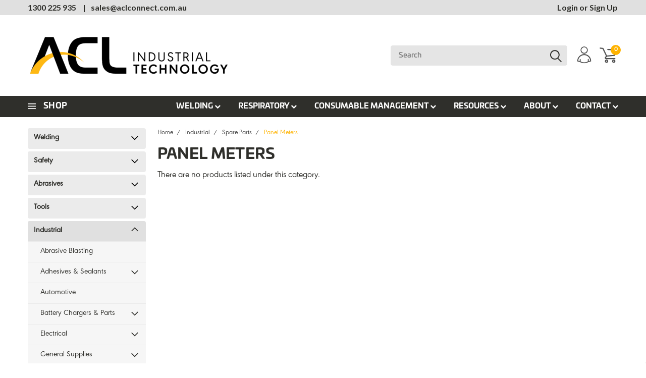

--- FILE ---
content_type: text/html; charset=UTF-8
request_url: https://aclconnect.com.au/industrial/spare-parts/panel-meters/
body_size: 94323
content:

<!DOCTYPE html>
<html class="no-js" lang="en">
  <head>
    <meta name="facebook-domain-verification" content="jl7og6fxyv72i891jv425oo5rbvpo7" />
    <title>Panel Meters - ACL Industrial Technology</title>
    <meta name="keywords" content="industrial technology, technology, safety, machinery, weld, welding, welding supplies, abrasives, tools, tool, supply, zenarc, bundaberg, rockhampton, brisbane, queensland, australia"><link rel='canonical' href='https://aclconnect.com.au/industrial/spare-parts/panel-meters/' /><meta name='platform' content='bigcommerce.stencil' />  
    <link
      rel="stylesheet"
      href="https://use.fontawesome.com/releases/v5.5.0/css/all.css"
      integrity="sha384-B4dIYHKNBt8Bc12p+WXckhzcICo0wtJAoU8YZTY5qE0Id1GSseTk6S+L3BlXeVIU"
      crossorigin="anonymous"
    />
    <link
      href="https://fonts.googleapis.com/css?family=Racing+Sans+One"
      rel="stylesheet"
    />
    <link
      href="https://fonts.googleapis.com/css?family=Lato:300,300i,400,400i,700,700i,900,900i"
      rel="stylesheet"
    />
    <link
      href="https://fonts.googleapis.com/css?family=Anton"
      rel="stylesheet"
    />
    <link
      href="https://fonts.googleapis.com/css?family=IBM+Plex+Sans+Condensed:300,300i,400,400i,700,700i|IBM+Plex+Sans:400,400i,700,700i"
      rel="stylesheet"
    />
    <script src="https://use.fontawesome.com/63220265b2.js" async></script>
    <link href="https://cdn11.bigcommerce.com/s-k7v6zvnrqp/product_images/2020_Wesbite_Favicon_48x48.png?t=1579505650" rel="shortcut icon" />
    <meta
      name="viewport"
      content="width=device-width, initial-scale=1, maximum-scale=1"
    />

    <script>
      // Change document class from no-js to js so we can detect this in css
      document.documentElement.className =
        document.documentElement.className.replace("no-js", "js");
    </script>

    <style type="text/css" media="screen, print">
                 @font-face {
                     font-family: "UniviaProBold";
                     src: url("https://cdn11.bigcommerce.com/s-k7v6zvnrqp/stencil/bebdf290-4a71-013e-1f63-7ac8502bf38e/e/c14adc40-690a-013e-1836-42c6fdc3ec08/fonts/UniviaProBold.otf");
                 }
                  @font-face {
                     font-family: "UniviaProMedium";
                     src: url("https://cdn11.bigcommerce.com/s-k7v6zvnrqp/stencil/bebdf290-4a71-013e-1f63-7ac8502bf38e/e/c14adc40-690a-013e-1836-42c6fdc3ec08/fonts/UniviaProMedium.otf");
                 }
                  @font-face {
                     font-family: "URWGeometricRegular";
                     src: url("https://cdn11.bigcommerce.com/s-k7v6zvnrqp/stencil/bebdf290-4a71-013e-1f63-7ac8502bf38e/e/c14adc40-690a-013e-1836-42c6fdc3ec08/fonts/URWGeometricRegular.otf");
                 }
                  @font-face {
                     font-family: "HelveticaNeuBold";
                     src: url("https://cdn11.bigcommerce.com/s-k7v6zvnrqp/stencil/bebdf290-4a71-013e-1f63-7ac8502bf38e/e/c14adc40-690a-013e-1836-42c6fdc3ec08/fonts/HelveticaNeuBold.ttf");
                 }
                  @font-face {
                     font-family: "HelveticaNeueLight";
                     src: url("https://cdn11.bigcommerce.com/s-k7v6zvnrqp/stencil/bebdf290-4a71-013e-1f63-7ac8502bf38e/e/c14adc40-690a-013e-1836-42c6fdc3ec08/fonts/HelveticaNeueLight.ttf");
                 }
                  @font-face {
                     font-family: "HelveticaNeueMedium";
                     src: url("https://cdn11.bigcommerce.com/s-k7v6zvnrqp/stencil/bebdf290-4a71-013e-1f63-7ac8502bf38e/e/c14adc40-690a-013e-1836-42c6fdc3ec08/fonts/HelveticaNeueMedium.ttf");
                 }
                 a:focus {
                      color: #ffb300 !important;
                 }
                 h4.card-title {
                        font-family: UniviaProMedium, HelveticaNeueMedium !important;
                 }
                 .quickSearchResults li.product {
                      padding: 15px 0 !important;
                      background-color: #fff !important;
                  }
                  .quickSearchResults .card--alternate .card-body {
                      float: right !important;
                      margin-top: -38px !important;
                  }
                  .quickSearchResults .card--alternate .card-img-underscore {
                      margin-bottom: -15px !important;
                  }

                  @media only screen and (max-width: 800px) {
                      section.quickSearchResults ul.productGrid li.product article.card .card-text.add-to-cart-button a {
                          width: 40%!important;
                          float: right !important;
                          margin-top: -25px !important;
                      }
                  }

      	a.button.button--small.card-figcaption-button.quickview {
      	    white-space: nowrap !important;
      	    padding-left: unset !important;
      	    padding-right: unset !important;
      	    padding-top: 8px !important;
      	}
      span.sku-label {
           text-transform: uppercase !important;
      }
      .exGstContainer span {
          font-size: 16px !important;
          padding-right: unset !important;
      }
      .incGstContainer span {
          padding-right: unset !important;
      }
      .account .button {
          font-family: UniviaProBold,HelveticaNeuBold !important;
      }
      .account .b2b-wrap .button--small {
          font-size: 12px !important;
      }
      .signout-list a {
              font-family: UniviaProMedium,HelveticaNeuBold !important;
          }

      .mobile-login.top-account-access .navUser-item {
          padding-right: 5px !important;
      }
      .mobile-login.top-account-access .navUser-item a {
          font-size: 16px !important;
          font-family: Lato,Arial,Helvetica,sans-serif !important;
          font-weight: 700 !important;
          line-height: 30px !important;
      }
      .right.account-links {
          line-height: 30px !important;
      }

          .cardSaleHide {
              display: none !important;
          }
          .cardSaleShow {
              display: block !important;
          }
          .cardSaleBadge {
              position: absolute !important;
              right: 1px !important;
          }
          #cart-preview-dropdown a.button {
              font-family: UniviaProBold,HelveticaNeuBold !important;
              white-space: nowrap;
              padding-top: 15px;
          }
          button.swal2-cancel.button, button.swal2-confirm.button, form#facet-range-form button.button.button--small {
              font-family: UniviaProBold,HelveticaNeuBold !important;
              padding-top: 16px !important;
              border-radius: 4px!important;
          }
          button.button.button--primary.button--small {
              padding-top: 16px !important;
          }
          a.reset.quicksearch span.reset, .form-actions .button {
              font-family: UniviaProBold,HelveticaNeuBold !important;
          }
          .navPages-quickSearch input#search_query {
              font-style: unset !important;
              font-family: UniviaProMedium,HelveticaNeuBold !important;
          }
          .quicksearchShowCustomHr {
          	display: block !important;
          }
          .quicksearchHideDefaultHr {
          	display: none !important;
          }
          .quickSearchResults .loginForPricing {
              margin-bottom: 0 !important;
              margin-top: 15px !important;
          }
          section.quickSearchResults article.card.card--alternate.price-visibility.restricted .card-body .card-text[data-test-info-type=price] {
              bottom: -15px !important;
          }
          section.quickSearchResults.addToCartNoLogin .card-text.add-to-cart-button {
              width: auto !important;
          }
          a[href="\/trade-professional-application\/"] {
            display: none !important;
          }
          .footer address a {
              text-decoration: none !important;
          }
          .b2b-wrap.address-lists-wrap .dropdown-menu-item a {
              color: #000 !important;
          }
          .optionIndicator {
              display: none !important;
          }
          @media screen and (min-width: 801px) {
              #account-dropdown-signout-list .or-text.signout-list hr, #account-dropdown-signout-list .or-text.signout-list span {
                  display: none !important;
              }
          }
         
.page_title__rpb_demo_request_thank_you h1.page-heading {
    display: none;
}
.category h1.container-header {
    border: none;
    padding: 0;
    font-size: 30px !important;
    margin-bottom: 15px;
}
.category.main p {
    font-size: 17px;
}
img[title="footer_banner"] {
    padding-bottom: 40px !important;
    padding-top: 10px;
}
    </style>

    <!-- Start Tracking Code for analytics_facebook -->

<script>
!function(f,b,e,v,n,t,s){if(f.fbq)return;n=f.fbq=function(){n.callMethod?n.callMethod.apply(n,arguments):n.queue.push(arguments)};if(!f._fbq)f._fbq=n;n.push=n;n.loaded=!0;n.version='2.0';n.queue=[];t=b.createElement(e);t.async=!0;t.src=v;s=b.getElementsByTagName(e)[0];s.parentNode.insertBefore(t,s)}(window,document,'script','https://connect.facebook.net/en_US/fbevents.js');

fbq('set', 'autoConfig', 'false', '3211576432264634');
fbq('dataProcessingOptions', ['LDU'], 0, 0);
fbq('init', '3211576432264634', {"external_id":"5c563dea-1088-4c2b-ade0-51c60fd528b1"});
fbq('set', 'agent', 'bigcommerce', '3211576432264634');

function trackEvents() {
    var pathName = window.location.pathname;

    fbq('track', 'PageView', {}, "");

    // Search events start -- only fire if the shopper lands on the /search.php page
    if (pathName.indexOf('/search.php') === 0 && getUrlParameter('search_query')) {
        fbq('track', 'Search', {
            content_type: 'product_group',
            content_ids: [],
            search_string: getUrlParameter('search_query')
        });
    }
    // Search events end

    // Wishlist events start -- only fire if the shopper attempts to add an item to their wishlist
    if (pathName.indexOf('/wishlist.php') === 0 && getUrlParameter('added_product_id')) {
        fbq('track', 'AddToWishlist', {
            content_type: 'product_group',
            content_ids: []
        });
    }
    // Wishlist events end

    // Lead events start -- only fire if the shopper subscribes to newsletter
    if (pathName.indexOf('/subscribe.php') === 0 && getUrlParameter('result') === 'success') {
        fbq('track', 'Lead', {});
    }
    // Lead events end

    // Registration events start -- only fire if the shopper registers an account
    if (pathName.indexOf('/login.php') === 0 && getUrlParameter('action') === 'account_created') {
        fbq('track', 'CompleteRegistration', {}, "");
    }
    // Registration events end

    

    function getUrlParameter(name) {
        var cleanName = name.replace(/[\[]/, '\[').replace(/[\]]/, '\]');
        var regex = new RegExp('[\?&]' + cleanName + '=([^&#]*)');
        var results = regex.exec(window.location.search);
        return results === null ? '' : decodeURIComponent(results[1].replace(/\+/g, ' '));
    }
}

if (window.addEventListener) {
    window.addEventListener("load", trackEvents, false)
}
</script>
<noscript><img height="1" width="1" style="display:none" alt="null" src="https://www.facebook.com/tr?id=3211576432264634&ev=PageView&noscript=1&a=plbigcommerce1.2&eid="/></noscript>

<!-- End Tracking Code for analytics_facebook -->

<!-- Start Tracking Code for analytics_googleanalytics4 -->

<script data-cfasync="false" src="https://cdn11.bigcommerce.com/shared/js/google_analytics4_bodl_subscribers-358423becf5d870b8b603a81de597c10f6bc7699.js" integrity="sha256-gtOfJ3Avc1pEE/hx6SKj/96cca7JvfqllWA9FTQJyfI=" crossorigin="anonymous"></script>
<script data-cfasync="false">
  (function () {
    window.dataLayer = window.dataLayer || [];

    function gtag(){
        dataLayer.push(arguments);
    }

    function initGA4(event) {
         function setupGtag() {
            function configureGtag() {
                gtag('js', new Date());
                gtag('set', 'developer_id.dMjk3Nj', true);
                gtag('config', 'G-824STH3PJL');
            }

            var script = document.createElement('script');

            script.src = 'https://www.googletagmanager.com/gtag/js?id=G-824STH3PJL';
            script.async = true;
            script.onload = configureGtag;

            document.head.appendChild(script);
        }

        setupGtag();

        if (typeof subscribeOnBodlEvents === 'function') {
            subscribeOnBodlEvents('G-824STH3PJL', false);
        }

        window.removeEventListener(event.type, initGA4);
    }

    

    var eventName = document.readyState === 'complete' ? 'consentScriptsLoaded' : 'DOMContentLoaded';
    window.addEventListener(eventName, initGA4, false);
  })()
</script>

<!-- End Tracking Code for analytics_googleanalytics4 -->


<script type="text/javascript" src="https://checkout-sdk.bigcommerce.com/v1/loader.js" defer ></script>
<script type="text/javascript">
fbq('track', 'ViewCategory', {"content_ids":[],"content_type":"product_group","content_category":"Panel Meters"});
</script>
<script type="text/javascript">
var BCData = {};
</script>
<script src='https://searchserverapi.com/widgets/bigcommerce/init.js?api_key=0F7b8p7B7L' async></script><script src='https://public.tradecentric.com/common/jslib/0.0.10/jquery.min.js'  ></script><script src='https://public.tradecentric.com/common/jslib/0.0.10/libs.js'  ></script><script src='https://public.tradecentric.com/common/bigcommerce/0.0.8/ext_bigcommerce.js'  ></script><script src='https://public.tradecentric.com/common/jslib/0.0.10/po2go.js'  ></script><script src='https://searchserverapi1.com/widgets/bigcommerce/init.js?api_key=0F7b8p7B7L' async ></script><!-- Hotjar Tracking Code for https://aclconnect.com.au -->
<script>
    (function(h,o,t,j,a,r){
        h.hj=h.hj||function(){(h.hj.q=h.hj.q||[]).push(arguments)};
        h._hjSettings={hjid:2787758,hjsv:6};
        a=o.getElementsByTagName('head')[0];
        r=o.createElement('script');r.async=1;
        r.src=t+h._hjSettings.hjid+j+h._hjSettings.hjsv;
        a.appendChild(r);
    })(window,document,'https://static.hotjar.com/c/hotjar-','.js?sv=');
</script><!-- Google Tag Manager -->
<script>(function(w,d,s,l,i){w[l]=w[l]||[];w[l].push({'gtm.start':
new Date().getTime(),event:'gtm.js'});var f=d.getElementsByTagName(s)[0],
j=d.createElement(s),dl=l!='dataLayer'?'&l='+l:'';j.async=true;j.src=
'https://www.googletagmanager.com/gtm.js?id='+i+dl;f.parentNode.insertBefore(j,f);
})(window,document,'script','dataLayer','GTM-WF6783V');</script>
<!-- End Google Tag Manager --><!-- Google tag (gtag.js) -->
<script async src="https://www.googletagmanager.com/gtag/js?id=AW-17131499359"></script>
<script>
  window.dataLayer = window.dataLayer || [];
  function gtag(){dataLayer.push(arguments);}
  gtag('js', new Date());

  gtag('config', 'AW-17131499359');
</script>

 <script data-cfasync="false" src="https://microapps.bigcommerce.com/bodl-events/1.9.4/index.js" integrity="sha256-Y0tDj1qsyiKBRibKllwV0ZJ1aFlGYaHHGl/oUFoXJ7Y=" nonce="" crossorigin="anonymous"></script>
 <script data-cfasync="false" nonce="">

 (function() {
    function decodeBase64(base64) {
       const text = atob(base64);
       const length = text.length;
       const bytes = new Uint8Array(length);
       for (let i = 0; i < length; i++) {
          bytes[i] = text.charCodeAt(i);
       }
       const decoder = new TextDecoder();
       return decoder.decode(bytes);
    }
    window.bodl = JSON.parse(decodeBase64("[base64]"));
 })()

 </script>

<script nonce="">
(function () {
    var xmlHttp = new XMLHttpRequest();

    xmlHttp.open('POST', 'https://bes.gcp.data.bigcommerce.com/nobot');
    xmlHttp.setRequestHeader('Content-Type', 'application/json');
    xmlHttp.send('{"store_id":"1000748070","timezone_offset":"10.0","timestamp":"2025-11-15T01:58:37.88542200Z","visit_id":"87a86166-6992-4619-8acb-17e47ef88f45","channel_id":1}');
})();
</script>
   
     
    <!-- snippet location htmlhead --> <link data-stencil-stylesheet href="https://cdn11.bigcommerce.com/s-k7v6zvnrqp/stencil/bebdf290-4a71-013e-1f63-7ac8502bf38e/e/c14adc40-690a-013e-1836-42c6fdc3ec08/css/theme-de6d9480-4a71-013e-12c4-7afe7e38c38c.css" rel="stylesheet">
    <link data-stencil-stylesheet href="https://cdn11.bigcommerce.com/s-k7v6zvnrqp/stencil/bebdf290-4a71-013e-1f63-7ac8502bf38e/e/c14adc40-690a-013e-1836-42c6fdc3ec08/css/pinnacle-de6d9480-4a71-013e-12c4-7afe7e38c38c.css" rel="stylesheet"> <link data-stencil-stylesheet href="https://cdn11.bigcommerce.com/s-k7v6zvnrqp/stencil/bebdf290-4a71-013e-1f63-7ac8502bf38e/e/c14adc40-690a-013e-1836-42c6fdc3ec08/css/custom-de6d9480-4a71-013e-12c4-7afe7e38c38c.css" rel="stylesheet"> <link href="https://fonts.googleapis.com/css?family=Lato:400,700%7CRacing+Sans+One:%7CLato+:400&display=swap" rel="stylesheet">    



    <!-- CALL MOST RECENT JQUERY LIBRARY -->
    <!--script
      src="https://code.jquery.com/jquery-3.4.1.min.js"
      integrity="sha256-CSXorXvZcTkaix6Yvo6HppcZGetbYMGWSFlBw8HfCJo="
      crossorigin="anonymous"></script-->
    <script src="https://ajax.googleapis.com/ajax/libs/jquery/3.5.1/jquery.min.js"></script>
    <style>
      div.modal-background {
        z-index: 9999999 !important;
      }
    </style>
  </head>
  <body
    class="main  eleven-seventy     page_type__category  "
  >
    <!-- ACTIVE SHOPNAV DIM PAGE -->
    <div id="shopnav-dim-page" style="display: none">
      <div
        style="top: 50%; left: 50%; display: none"
        id="dialog"
        class="window"
      >
        <div id="san"></div>
      </div>
      <div
        style="
          width: 2478px;
          font-size: 32pt;
          color: white;
          height: 1202px;
          display: none;
          opacity: 0.4;
        "
        id="mask"
      ></div>
    </div>
    <!-- END ACTIVE SHOPNAV DIM PAGE -->

    <!-- snippet location header -->
    <div class="icons-svg-sprite"><svg xmlns="http://www.w3.org/2000/svg"><defs> <path id="stumbleupon-path-1" d="M0,0.0749333333 L31.9250667,0.0749333333 L31.9250667,31.984 L0,31.984"/> </defs><symbol viewBox="0 0 24 24" id="icon-add"><path d="M19 13h-6v6h-2v-6H5v-2h6V5h2v6h6v2z"/></symbol><symbol viewBox="0 0 60 60" id="icon-alt-cat-btn"> <metadata><?xpacket begin="﻿" id="W5M0MpCehiHzreSzNTczkc9d"?> <x:xmpmeta xmlns:x="adobe:ns:meta/" x:xmptk="Adobe XMP Core 5.6-c140 79.160451, 2017/05/06-01:08:21        "> <rdf:RDF xmlns:rdf="http://www.w3.org/1999/02/22-rdf-syntax-ns#"> <rdf:Description rdf:about=""/> </rdf:RDF> </x:xmpmeta> <?xpacket end="w"?></metadata> <image width="60" height="60" xlink:href="[data-uri]"/> </symbol><symbol viewBox="0 0 358 512" id="icon-angle-down"> <path d="M180.8,393c-1.6,1.6-4.1,1.6-5.6,0L6,223.8c-1.5-1.5-1.6-4-0.1-5.5l22.7-22.7c1-1,2.1-1.2,2.9-1.2c0.7,0,1.8,0.2,2.7,1.1
	l144,143.7l143.8-143.8c1-1,2.1-1.2,2.9-1.2c0.7,0,1.8,0.2,2.7,1.1l22.8,22.7c1.5,1.5,1.6,4,0.1,5.5L180.8,393z"/> </symbol><symbol viewBox="0 0 256 512" id="icon-angle-left"> <path d="M26.6,253.1c-1.6,1.6-1.6,4.1,0,5.6L195.8,428c1.5,1.5,4,1.6,5.5,0.1l22.7-22.7c1-1,1.2-2.1,1.2-2.9c0-0.7-0.2-1.8-1.1-2.7
	l-143.7-144l143.8-143.8c1-1,1.2-2.1,1.2-2.9c0-0.7-0.2-1.8-1.1-2.7l-22.7-22.8c-1.5-1.5-4-1.6-5.5-0.1L26.6,253.1z"/> </symbol><symbol viewBox="0 0 256 512" id="icon-angle-right"> <path d="M230.1,253.1c1.6,1.6,1.6,4.1,0,5.6L60.9,428c-1.5,1.5-4,1.6-5.5,0.1l-22.7-22.7c-1-1-1.2-2.1-1.2-2.9
	c0-0.7,0.2-1.8,1.1-2.7l143.7-144L32.6,112.1c-1-1-1.2-2.1-1.2-2.9c0-0.7,0.2-1.8,1.1-2.7l22.7-22.8c1.5-1.5,4-1.6,5.5-0.1
	L230.1,253.1z"/> </symbol><symbol viewBox="0 0 358 512" id="icon-angle-up"> <path d="M175.3,113.8c1.6-1.6,4.1-1.6,5.6,0l169.2,169.2c1.5,1.5,1.6,4,0.1,5.5l-22.7,22.7c-1,1-2.1,1.2-2.9,1.2
	c-0.7,0-1.8-0.2-2.7-1.1L178,167.6L34.3,311.4c-1,1-2.1,1.2-2.9,1.2c-0.7,0-1.8-0.2-2.7-1.1L5.9,288.7c-1.5-1.5-1.6-4-0.1-5.5
	L175.3,113.8z"/> </symbol><symbol viewBox="0 0 36 36" id="icon-arrow-down"> <path d="M16.5 6v18.26l-8.38-8.38-2.12 2.12 12 12 12-12-2.12-2.12-8.38 8.38v-18.26h-3z"/> </symbol><symbol viewBox="0 0 1569 1105" id="icon-burger-menu"> <metadata><?xpacket begin="﻿" id="W5M0MpCehiHzreSzNTczkc9d"?> <x:xmpmeta xmlns:x="adobe:ns:meta/" x:xmptk="Adobe XMP Core 5.6-c140 79.160451, 2017/05/06-01:08:21        "> <rdf:RDF xmlns:rdf="http://www.w3.org/1999/02/22-rdf-syntax-ns#"> <rdf:Description rdf:about=""/> </rdf:RDF> </x:xmpmeta> <?xpacket end="w"?></metadata> <image width="1569" height="1105" xlink:href="[data-uri]"/> </symbol><symbol viewBox="0 0 612 792" id="icon-cart"> <g> <g> <path d="M551.242,531.727H248.463c-3.221,0-38.653,0-48.316-25.769c-12.884-25.769,12.884-54.758,22.547-64.421l0,0l16.105-19.326
			L119.621,174.189l-80.526-6.442c-12.884-3.221-19.326-12.884-19.326-22.547s9.663-19.327,22.547-16.105l93.411,9.663
			c6.442,0,12.884,6.442,16.105,12.884l128.842,270.569c3.221,6.441,0,16.104-3.221,19.326l-25.769,25.769
			c-12.884,12.884-12.884,22.547-16.105,22.547c3.221,0,9.663,3.221,12.884,3.221h299.558c9.663,0,19.326,9.663,19.326,19.327
			C570.568,525.284,560.905,531.727,551.242,531.727z"/> </g> <g> <path d="M261.347,444.758c-9.663,0-19.326-6.442-19.326-16.105s6.442-19.326,16.105-22.547l264.126-25.769l19.326-151.39
			l-238.358-16.105c-9.663,0-19.326-9.664-19.326-19.327s9.664-19.326,19.326-19.326l260.905,12.884
			c6.442,0,9.663,3.221,12.885,6.442c3.221,3.221,6.442,9.663,3.221,16.105l-25.769,190.042c0,9.663-9.663,16.105-16.105,16.105
			L261.347,444.758C264.568,444.758,261.347,444.758,261.347,444.758z"/> </g> <g> <path d="M509.368,660.568c-32.21,0-57.979-25.769-57.979-57.979c0-32.211,25.769-57.979,57.979-57.979
			c32.211,0,57.979,25.769,57.979,57.979C567.348,634.8,541.579,660.568,509.368,660.568z M509.368,583.263
			c-9.663,0-19.326,9.664-19.326,19.327s9.663,19.326,19.326,19.326s19.326-9.663,19.326-19.326S519.031,583.263,509.368,583.263z"/> </g> <g> <path d="M258.126,660.568c-32.21,0-57.979-25.769-57.979-57.979c0-32.211,25.769-57.979,57.979-57.979
			s57.979,25.769,57.979,57.979C316.105,634.8,290.337,660.568,258.126,660.568z M258.126,583.263
			c-9.664,0-19.327,9.664-19.327,19.327s9.664,19.326,19.327,19.326s19.326-9.663,19.326-19.326S267.79,583.263,258.126,583.263z"/> </g> </g> </symbol><symbol viewBox="0 0 12 8" id="icon-chevron-down"><path d="M6 6.174l5.313-4.96.23-.214.457.427-.23.214-5.51 5.146L6.03 7 6 6.972 5.97 7l-.23-.214L.23 1.64 0 1.428.458 1l.23.214L6 6.174z" stroke-linecap="square" fill-rule="evenodd"/></symbol><symbol viewBox="0 0 24 24" id="icon-chevron-left"><path d="M15.41 7.41L14 6l-6 6 6 6 1.41-1.41L10.83 12z"/></symbol><symbol viewBox="0 0 24 24" id="icon-chevron-right"><path d="M10 6L8.59 7.41 13.17 12l-4.58 4.59L10 18l6-6z"/></symbol><symbol viewBox="0 0 20 20" id="icon-circle-left"> <style type="text/css"> .st0{display:none;} .st1{display:inline;} .st2{display:inline;fill-rule:evenodd;clip-rule:evenodd;} </style> <g id="circle-left-Layer_1" class="st0"> <path class="st1" d="M18.28,19.38c-0.21,0-0.42-0.09-0.56-0.24l-4.83-5.16c-1.21,0.86-2.63,1.31-4.12,1.31
		c-1.97,0-3.87-0.82-5.22-2.26C0.85,10.15,1,5.62,3.88,2.93C5.21,1.68,6.94,1,8.76,1c1.97,0,3.87,0.82,5.22,2.26
		c2.57,2.75,2.57,6.94,0.06,9.69l4.8,5.13c0.29,0.31,0.27,0.8-0.04,1.09C18.66,19.31,18.48,19.38,18.28,19.38z M8.76,2.54
		c-1.43,0-2.79,0.54-3.83,1.51C3.84,5.08,3.22,6.46,3.17,7.96c-0.05,1.5,0.49,2.92,1.51,4.02c1.07,1.14,2.52,1.77,4.09,1.77
		c1.43,0,2.79-0.54,3.83-1.51c2.26-2.11,2.37-5.67,0.26-7.92C11.79,3.17,10.33,2.54,8.76,2.54z"/> </g> <g id="circle-left-Layer_2" class="st0"> <path class="st1" d="M18.37,19.89c-0.15-0.01-0.97-0.01-3.89-0.01c-4.91,0-12.81,0.02-12.88,0.02l-0.08,0v-0.74
		c0-1,0.17-1.98,0.51-2.91c0.33-0.9,0.81-1.73,1.42-2.48c1.18-1.43,2.8-2.44,4.58-2.86c-1.92-0.79-3.19-2.67-3.19-4.76
		C4.86,3.31,7.17,1,10,1c2.84,0,5.15,2.31,5.15,5.15c0,2.09-1.27,3.97-3.19,4.76c1.79,0.42,3.4,1.43,4.58,2.86
		c0.61,0.74,1.09,1.58,1.42,2.48c0.34,0.93,0.51,1.91,0.51,2.91V20L18.37,19.89z M17.16,18.62c-0.12-1.81-0.9-3.48-2.22-4.71
		c-1.33-1.25-3.08-1.93-4.94-1.93c-1.85,0-3.61,0.69-4.94,1.93c-1.31,1.23-2.1,2.9-2.22,4.71L17.16,18.62z M10,2.31
		c-2.12,0-3.84,1.72-3.84,3.84c0,2.12,1.72,3.84,3.84,3.84c2.12,0,3.84-1.72,3.84-3.84C13.84,4.03,12.12,2.31,10,2.31z"/> </g> <g id="circle-left-Layer_3" class="st0"> <g class="st1"> <path d="M7.56,19c-1.33,0-2.41-1.08-2.41-2.41c0-1.33,1.08-2.41,2.41-2.41c1.33,0,2.41,1.08,2.41,2.41C9.98,17.92,8.89,19,7.56,19
			z M7.56,15.5c-0.6,0-1.09,0.49-1.09,1.09c0,0.6,0.49,1.09,1.09,1.09c0.6,0,1.09-0.49,1.09-1.09C8.65,15.99,8.17,15.5,7.56,15.5z"/> <path d="M5.26,16.59c0,1.27,1.03,2.3,2.3,2.3c1.27,0,2.3-1.03,2.3-2.3c0-1.27-1.03-2.3-2.3-2.3C6.29,14.29,5.26,15.32,5.26,16.59z
			 M8.76,16.59c0,0.66-0.54,1.2-1.2,1.2c-0.66,0-1.2-0.54-1.2-1.2c0-0.66,0.54-1.2,1.2-1.2C8.22,15.39,8.76,15.93,8.76,16.59z"/> <path d="M15,19c-1.33,0-2.41-1.08-2.41-2.41c0-1.33,1.08-2.41,2.41-2.41c1.33,0,2.41,1.08,2.41,2.41C17.41,17.92,16.33,19,15,19z
			 M15,15.5c-0.6,0-1.09,0.49-1.09,1.09c0,0.6,0.49,1.09,1.09,1.09c0.6,0,1.09-0.49,1.09-1.09C16.09,15.99,15.6,15.5,15,15.5z"/> <path d="M12.69,16.59c0,1.27,1.03,2.3,2.3,2.3c1.27,0,2.3-1.03,2.3-2.3c0-1.27-1.03-2.3-2.3-2.3
			C13.73,14.29,12.69,15.32,12.69,16.59z M16.2,16.59c0,0.66-0.54,1.2-1.2,1.2c-0.66,0-1.2-0.54-1.2-1.2c0-0.66,0.54-1.2,1.2-1.2
			C15.66,15.39,16.2,15.93,16.2,16.59z"/> <path d="M6.18,13.76c-0.32,0-0.59-0.22-0.65-0.53L3.78,4.21l0-0.05L3.41,2.32H1.66C1.3,2.32,1,2.02,1,1.66C1,1.3,1.3,1,1.66,1h2.3
			c0.34,0,0.63,0.26,0.65,0.6l0.36,1.82h14.05c0.2,0,0.39,0.09,0.51,0.25c0.13,0.16,0.17,0.36,0.13,0.55l-1.97,9.02
			c-0.07,0.3-0.34,0.52-0.64,0.52H6.18z M16.53,12.44l1.68-7.7H5.23l1.5,7.7H16.53z"/> <path d="M1.66,2.21H3.5l0.37,1.92c0,0.02,0,0.04,0.01,0.06l1.75,9.01c0.05,0.26,0.28,0.45,0.54,0.45h10.88
			c0.26,0,0.49-0.18,0.54-0.44l1.97-9.02c0.04-0.16,0-0.33-0.11-0.46c-0.1-0.13-0.26-0.21-0.43-0.21H4.89L4.51,1.61
			C4.49,1.33,4.25,1.11,3.96,1.11h-2.3c-0.31,0-0.55,0.25-0.55,0.55C1.11,1.97,1.35,2.21,1.66,2.21z M18.34,4.64l-1.72,7.91H6.64
			L5.1,4.64H18.34z"/> </g> </g> <g id="circle-left-Layer_4" class="st0"> <path class="st2" d="M1,4h19v2H1V4z"/> <path class="st2" d="M1,9h19v2H1V9z"/> <path class="st2" d="M1,14h19v2H1V14z"/> </g> <g id="circle-left-Layer_5" class="st0"> <path class="st1" d="M9.71,17.71c-0.09,0.09-0.22,0.09-0.3,0l-9.2-9.2C0.12,8.43,0.12,8.29,0.2,8.21l1.23-1.23
		c0.05-0.05,0.11-0.07,0.16-0.07c0.04,0,0.1,0.01,0.15,0.06l7.83,7.82l7.82-7.82c0.05-0.05,0.11-0.07,0.16-0.07
		c0.04,0,0.1,0.01,0.15,0.06l1.24,1.23c0.08,0.08,0.09,0.22,0.01,0.3L9.71,17.71z"/> </g> <g id="circle-left-Layer_6" class="st0"> <path class="st1" d="M4.2,10.48c-0.09-0.09-0.09-0.22,0-0.3l9.2-9.2c0.08-0.08,0.22-0.09,0.3-0.01l1.23,1.23
		C14.99,2.25,15,2.31,15,2.36c0,0.04-0.01,0.1-0.06,0.15l-7.82,7.83l7.82,7.82c0.05,0.05,0.07,0.11,0.07,0.16
		c0,0.04-0.01,0.1-0.06,0.15l-1.23,1.24c-0.08,0.08-0.22,0.09-0.3,0.01L4.2,10.48z"/> </g> <g id="circle-left-Layer_6_copy" class="st0"> <path class="st1" d="M9.43,4.96c0.09-0.09,0.22-0.09,0.3,0l9.2,9.2c0.08,0.08,0.09,0.22,0.01,0.3l-1.23,1.23
		c-0.05,0.05-0.11,0.07-0.16,0.07c-0.04,0-0.1-0.01-0.15-0.06L9.57,7.89l-7.82,7.82c-0.05,0.05-0.11,0.07-0.16,0.07
		c-0.04,0-0.1-0.01-0.15-0.06L0.2,14.48c-0.08-0.08-0.09-0.22-0.01-0.3L9.43,4.96z"/> </g> <g id="circle-left-Layer_6_copy_2"> <path d="M7.32,9.96c-0.04,0.04-0.04,0.11,0,0.15l4.54,4.54c0.04,0.04,0.11,0.04,0.15,0l0.61-0.61c0.03-0.03,0.03-0.06,0.03-0.08
		c0-0.02-0.01-0.05-0.03-0.07l-3.86-3.87l3.86-3.86c0.03-0.03,0.03-0.06,0.03-0.08c0-0.02-0.01-0.05-0.03-0.07l-0.61-0.61
		c-0.04-0.04-0.11-0.04-0.15,0L7.32,9.96z"/> </g> <g id="circle-left-Layer_9" class="st0"> <path class="st2" d="M10.66,1l3.06,5.5l6.22,1.18l-4.33,4.58l0.79,6.23l-5.73-2.67L4.92,18.5l0.79-6.23L1.38,7.68L7.6,6.5L10.66,1"/> </g> <g id="circle-left-Layer_10" class="st0"> <path class="st1" d="M3.7,19.66c-1.3,0-2.36-1.06-2.36-2.36v-6.5H0.07V8.43c0-1.3,1.06-2.36,2.36-2.36h2.89L5.12,5.8
		C4.72,5.26,4.5,4.64,4.5,4c0-1.65,1.34-3,3-3c0.95,0,1.82,0.44,2.4,1.22l0.14,0.18l0.14-0.18C10.75,1.44,11.62,1,12.57,1
		c1.65,0,3,1.34,3,3c0,0.64-0.21,1.27-0.62,1.8l-0.21,0.27h2.89c1.3,0,2.36,1.06,2.36,2.36v2.36h-1.27v6.5
		c0,1.3-1.06,2.36-2.36,2.36H3.7z M12.4,18.74h3.97c0.79,0,1.44-0.64,1.44-1.44v-6.5H12.4V18.74z M8.6,18.74h2.87V7H8.6V18.74z
		 M2.26,17.3c0,0.79,0.64,1.44,1.44,1.44h3.97V10.8H2.26V17.3z M12.4,9.87h6.67V8.43c0-0.79-0.64-1.44-1.44-1.44H12.4V9.87z M2.43,7
		C1.64,7,1,7.64,1,8.43v1.44h6.67V7H2.43z M12.57,1.93c-1.14,0-2.07,0.93-2.07,2.07v2.07h2.07c1.14,0,2.07-0.93,2.07-2.07
		S13.71,1.93,12.57,1.93z M7.5,1.93C6.36,1.93,5.43,2.86,5.43,4S6.36,6.07,7.5,6.07h2.07V4C9.57,2.86,8.64,1.93,7.5,1.93z"/> </g> <g id="circle-left-live_stroke" class="st0"> <g class="st1"> <path d="M14.78,3.71c0.98,0,1.89,0.37,2.56,1.05c1.43,1.44,1.4,3.81-0.07,5.29l-7.23,7.25l-7.23-7.25
			C1.35,8.57,1.32,6.2,2.75,4.76c0.68-0.68,1.59-1.05,2.56-1.05c1.01,0,1.97,0.4,2.69,1.12L9.2,6.02l0.85,0.85l0.85-0.85l1.2-1.2
			C12.81,4.11,13.77,3.71,14.78,3.71 M14.78,2.51c-1.28,0-2.56,0.49-3.54,1.48l-1.2,1.19L8.86,3.98C7.88,3,6.59,2.51,5.32,2.51
			c-1.24,0-2.48,0.47-3.41,1.41c-1.89,1.9-1.86,5.05,0.07,6.99l8.08,8.1l8.08-8.1c1.93-1.94,1.96-5.08,0.07-6.99
			C17.26,2.97,16.03,2.51,14.78,2.51L14.78,2.51z"/> </g> </g> <g id="circle-left-Layer_11_copy" class="st0"> <path class="st1" d="M15.08,3.73c1,0,1.93,0.38,2.62,1.07c1.46,1.47,1.43,3.89-0.07,5.4l-7.38,7.4l-7.38-7.4
		C1.37,8.7,1.34,6.28,2.8,4.81c0.69-0.69,1.62-1.08,2.62-1.08c1.04,0,2.01,0.41,2.75,1.15L9.38,6.1l0.87,0.87l0.87-0.87l1.22-1.22
		C13.07,4.14,14.05,3.73,15.08,3.73 M15.08,2.51c-1.3,0-2.62,0.5-3.62,1.51l-1.22,1.22L9.03,4.01c-1-1-2.31-1.51-3.62-1.51
		c-1.27,0-2.53,0.48-3.49,1.44C0,5.88,0.03,9.09,2,11.07l8.25,8.27l8.25-8.27c1.97-1.98,2-5.19,0.07-7.13
		C17.62,2.98,16.35,2.51,15.08,2.51L15.08,2.51z"/> </g> <g id="circle-left-Layer_13" class="st0"> <g class="st1"> <path d="M12.63,10.17c0.64,0.28,1.2,0.73,1.68,1.33c0.48,0.61,0.72,1.42,0.72,2.45c0,0.75-0.18,1.44-0.55,2.08
			c-0.37,0.64-0.93,1.16-1.69,1.57c-0.76,0.4-1.7,0.6-2.8,0.6H9.92V20H9.23v-1.84c-1.42-0.13-2.58-0.6-3.47-1.4
			c-0.9-0.8-1.4-1.79-1.5-2.97h2.17c0.06,0.63,0.33,1.21,0.82,1.76c0.49,0.55,1.15,0.88,1.98,1.02v-5.73
			c-1.15-0.34-2.04-0.65-2.68-0.93S5.37,9.2,4.9,8.6C4.43,8,4.19,7.21,4.19,6.21c0-0.82,0.21-1.55,0.63-2.17
			c0.42-0.63,1.01-1.11,1.77-1.46s1.64-0.52,2.64-0.52V0.14h0.69v1.95c1.39,0.1,2.49,0.53,3.31,1.28c0.82,0.75,1.31,1.65,1.46,2.71
			H12.5C12.39,5.5,12.13,5,11.69,4.55C11.26,4.1,10.67,3.82,9.92,3.7v5.51C11.09,9.56,11.99,9.89,12.63,10.17z M7.11,7.88
			C7.6,8.3,8.3,8.67,9.23,8.98V3.65c-0.87,0-1.56,0.21-2.07,0.64C6.64,4.72,6.39,5.32,6.39,6.12C6.39,6.88,6.63,7.47,7.11,7.88z
			 M12.1,15.88c0.51-0.49,0.76-1.12,0.76-1.88c0-0.79-0.25-1.4-0.76-1.84c-0.51-0.43-1.23-0.8-2.17-1.1v5.55h0.02
			C10.87,16.62,11.59,16.37,12.1,15.88z"/> </g> </g> <g id="circle-left-Layer_14"> <g> <path d="M-0.06,10.03C-0.06,4.5,4.44,0,9.97,0C15.5,0,20,4.5,20,10.03c0,5.53-4.5,10.03-10.03,10.03
			C4.44,20.06-0.06,15.56-0.06,10.03z M0.97,10.03c0,4.97,4.04,9,9,9c4.97,0,9-4.04,9-9c0-4.97-4.04-9-9-9
			C5,1.03,0.97,5.07,0.97,10.03z"/> </g> </g> </symbol><symbol viewBox="0 0 20 20" id="icon-circle-right"> <style type="text/css"> .st0{display:none;} .st1{display:inline;} .st2{display:inline;fill-rule:evenodd;clip-rule:evenodd;} </style> <g id="circle-right-Layer_1" class="st0"> <path class="st1" d="M18.28,19.38c-0.21,0-0.42-0.09-0.56-0.24l-4.83-5.16c-1.21,0.86-2.63,1.31-4.12,1.31
		c-1.97,0-3.87-0.82-5.22-2.26C0.85,10.15,1,5.62,3.88,2.93C5.21,1.68,6.94,1,8.76,1c1.97,0,3.87,0.82,5.22,2.26
		c2.57,2.75,2.57,6.94,0.06,9.69l4.8,5.13c0.29,0.31,0.27,0.8-0.04,1.09C18.66,19.31,18.48,19.38,18.28,19.38z M8.76,2.54
		c-1.43,0-2.79,0.54-3.83,1.51C3.84,5.08,3.22,6.46,3.17,7.96c-0.05,1.5,0.49,2.92,1.51,4.02c1.07,1.14,2.52,1.77,4.09,1.77
		c1.43,0,2.79-0.54,3.83-1.51c2.26-2.11,2.37-5.67,0.26-7.92C11.79,3.17,10.33,2.54,8.76,2.54z"/> </g> <g id="circle-right-Layer_2" class="st0"> <path class="st1" d="M18.37,19.89c-0.15-0.01-0.97-0.01-3.89-0.01c-4.91,0-12.81,0.02-12.88,0.02l-0.08,0v-0.74
		c0-1,0.17-1.98,0.51-2.91c0.33-0.9,0.81-1.73,1.42-2.48c1.18-1.43,2.8-2.44,4.58-2.86c-1.92-0.79-3.19-2.67-3.19-4.76
		C4.86,3.31,7.17,1,10,1c2.84,0,5.15,2.31,5.15,5.15c0,2.09-1.27,3.97-3.19,4.76c1.79,0.42,3.4,1.43,4.58,2.86
		c0.61,0.74,1.09,1.58,1.42,2.48c0.34,0.93,0.51,1.91,0.51,2.91V20L18.37,19.89z M17.16,18.62c-0.12-1.81-0.9-3.48-2.22-4.71
		c-1.33-1.25-3.08-1.93-4.94-1.93c-1.85,0-3.61,0.69-4.94,1.93c-1.31,1.23-2.1,2.9-2.22,4.71L17.16,18.62z M10,2.31
		c-2.12,0-3.84,1.72-3.84,3.84c0,2.12,1.72,3.84,3.84,3.84c2.12,0,3.84-1.72,3.84-3.84C13.84,4.03,12.12,2.31,10,2.31z"/> </g> <g id="circle-right-Layer_3" class="st0"> <g class="st1"> <path d="M7.56,19c-1.33,0-2.41-1.08-2.41-2.41c0-1.33,1.08-2.41,2.41-2.41c1.33,0,2.41,1.08,2.41,2.41C9.98,17.92,8.89,19,7.56,19
			z M7.56,15.5c-0.6,0-1.09,0.49-1.09,1.09c0,0.6,0.49,1.09,1.09,1.09c0.6,0,1.09-0.49,1.09-1.09C8.65,15.99,8.17,15.5,7.56,15.5z"/> <path d="M5.26,16.59c0,1.27,1.03,2.3,2.3,2.3c1.27,0,2.3-1.03,2.3-2.3c0-1.27-1.03-2.3-2.3-2.3C6.29,14.29,5.26,15.32,5.26,16.59z
			 M8.76,16.59c0,0.66-0.54,1.2-1.2,1.2c-0.66,0-1.2-0.54-1.2-1.2c0-0.66,0.54-1.2,1.2-1.2C8.22,15.39,8.76,15.93,8.76,16.59z"/> <path d="M15,19c-1.33,0-2.41-1.08-2.41-2.41c0-1.33,1.08-2.41,2.41-2.41c1.33,0,2.41,1.08,2.41,2.41C17.41,17.92,16.33,19,15,19z
			 M15,15.5c-0.6,0-1.09,0.49-1.09,1.09c0,0.6,0.49,1.09,1.09,1.09c0.6,0,1.09-0.49,1.09-1.09C16.09,15.99,15.6,15.5,15,15.5z"/> <path d="M12.69,16.59c0,1.27,1.03,2.3,2.3,2.3c1.27,0,2.3-1.03,2.3-2.3c0-1.27-1.03-2.3-2.3-2.3
			C13.73,14.29,12.69,15.32,12.69,16.59z M16.2,16.59c0,0.66-0.54,1.2-1.2,1.2c-0.66,0-1.2-0.54-1.2-1.2c0-0.66,0.54-1.2,1.2-1.2
			C15.66,15.39,16.2,15.93,16.2,16.59z"/> <path d="M6.18,13.76c-0.32,0-0.59-0.22-0.65-0.53L3.78,4.21l0-0.05L3.41,2.32H1.66C1.3,2.32,1,2.02,1,1.66C1,1.3,1.3,1,1.66,1h2.3
			c0.34,0,0.63,0.26,0.65,0.6l0.36,1.82h14.05c0.2,0,0.39,0.09,0.51,0.25c0.13,0.16,0.17,0.36,0.13,0.55l-1.97,9.02
			c-0.07,0.3-0.34,0.52-0.64,0.52H6.18z M16.53,12.44l1.68-7.7H5.23l1.5,7.7H16.53z"/> <path d="M1.66,2.21H3.5l0.37,1.92c0,0.02,0,0.04,0.01,0.06l1.75,9.01c0.05,0.26,0.28,0.45,0.54,0.45h10.88
			c0.26,0,0.49-0.18,0.54-0.44l1.97-9.02c0.04-0.16,0-0.33-0.11-0.46c-0.1-0.13-0.26-0.21-0.43-0.21H4.89L4.51,1.61
			C4.49,1.33,4.25,1.11,3.96,1.11h-2.3c-0.31,0-0.55,0.25-0.55,0.55C1.11,1.97,1.35,2.21,1.66,2.21z M18.34,4.64l-1.72,7.91H6.64
			L5.1,4.64H18.34z"/> </g> </g> <g id="circle-right-Layer_4" class="st0"> <path class="st2" d="M1,4h19v2H1V4z"/> <path class="st2" d="M1,9h19v2H1V9z"/> <path class="st2" d="M1,14h19v2H1V14z"/> </g> <g id="circle-right-Layer_5" class="st0"> <path class="st1" d="M9.71,17.71c-0.09,0.09-0.22,0.09-0.3,0l-9.2-9.2C0.12,8.43,0.12,8.29,0.2,8.21l1.23-1.23
		c0.05-0.05,0.11-0.07,0.16-0.07c0.04,0,0.1,0.01,0.15,0.06l7.83,7.82l7.82-7.82c0.05-0.05,0.11-0.07,0.16-0.07
		c0.04,0,0.1,0.01,0.15,0.06l1.24,1.23c0.08,0.08,0.09,0.22,0.01,0.3L9.71,17.71z"/> </g> <g id="circle-right-Layer_6" class="st0"> <path class="st1" d="M4.2,10.48c-0.09-0.09-0.09-0.22,0-0.3l9.2-9.2c0.08-0.08,0.22-0.09,0.3-0.01l1.23,1.23
		C14.99,2.25,15,2.31,15,2.36c0,0.04-0.01,0.1-0.06,0.15l-7.82,7.83l7.82,7.82c0.05,0.05,0.07,0.11,0.07,0.16
		c0,0.04-0.01,0.1-0.06,0.15l-1.23,1.24c-0.08,0.08-0.22,0.09-0.3,0.01L4.2,10.48z"/> </g> <g id="circle-right-Layer_6_copy" class="st0"> <path class="st1" d="M9.43,4.96c0.09-0.09,0.22-0.09,0.3,0l9.2,9.2c0.08,0.08,0.09,0.22,0.01,0.3l-1.23,1.23
		c-0.05,0.05-0.11,0.07-0.16,0.07c-0.04,0-0.1-0.01-0.15-0.06L9.57,7.89l-7.82,7.82c-0.05,0.05-0.11,0.07-0.16,0.07
		c-0.04,0-0.1-0.01-0.15-0.06L0.2,14.48c-0.08-0.08-0.09-0.22-0.01-0.3L9.43,4.96z"/> </g> <g id="circle-right-Layer_6_copy_2"> <path d="M12.62,9.96c0.04,0.04,0.04,0.11,0,0.15l-4.54,4.54c-0.04,0.04-0.11,0.04-0.15,0l-0.61-0.61
		c-0.03-0.03-0.03-0.06-0.03-0.08c0-0.02,0.01-0.05,0.03-0.07l3.86-3.87L7.32,6.17C7.29,6.14,7.28,6.11,7.28,6.09
		c0-0.02,0.01-0.05,0.03-0.07l0.61-0.61c0.04-0.04,0.11-0.04,0.15,0L12.62,9.96z"/> </g> <g id="circle-right-Layer_9" class="st0"> <path class="st2" d="M10.66,1l3.06,5.5l6.22,1.18l-4.33,4.58l0.79,6.23l-5.73-2.67L4.92,18.5l0.79-6.23L1.38,7.68L7.6,6.5L10.66,1"/> </g> <g id="circle-right-Layer_10" class="st0"> <path class="st1" d="M3.7,19.66c-1.3,0-2.36-1.06-2.36-2.36v-6.5H0.07V8.43c0-1.3,1.06-2.36,2.36-2.36h2.89L5.12,5.8
		C4.72,5.26,4.5,4.64,4.5,4c0-1.65,1.34-3,3-3c0.95,0,1.82,0.44,2.4,1.22l0.14,0.18l0.14-0.18C10.75,1.44,11.62,1,12.57,1
		c1.65,0,3,1.34,3,3c0,0.64-0.21,1.27-0.62,1.8l-0.21,0.27h2.89c1.3,0,2.36,1.06,2.36,2.36v2.36h-1.27v6.5
		c0,1.3-1.06,2.36-2.36,2.36H3.7z M12.4,18.74h3.97c0.79,0,1.44-0.64,1.44-1.44v-6.5H12.4V18.74z M8.6,18.74h2.87V7H8.6V18.74z
		 M2.26,17.3c0,0.79,0.64,1.44,1.44,1.44h3.97V10.8H2.26V17.3z M12.4,9.87h6.67V8.43c0-0.79-0.64-1.44-1.44-1.44H12.4V9.87z M2.43,7
		C1.64,7,1,7.64,1,8.43v1.44h6.67V7H2.43z M12.57,1.93c-1.14,0-2.07,0.93-2.07,2.07v2.07h2.07c1.14,0,2.07-0.93,2.07-2.07
		S13.71,1.93,12.57,1.93z M7.5,1.93C6.36,1.93,5.43,2.86,5.43,4S6.36,6.07,7.5,6.07h2.07V4C9.57,2.86,8.64,1.93,7.5,1.93z"/> </g> <g id="circle-right-live_stroke" class="st0"> <g class="st1"> <path d="M14.78,3.71c0.98,0,1.89,0.37,2.56,1.05c1.43,1.44,1.4,3.81-0.07,5.29l-7.23,7.25l-7.23-7.25
			C1.35,8.57,1.32,6.2,2.75,4.76c0.68-0.68,1.59-1.05,2.56-1.05c1.01,0,1.97,0.4,2.69,1.12L9.2,6.02l0.85,0.85l0.85-0.85l1.2-1.2
			C12.81,4.11,13.77,3.71,14.78,3.71 M14.78,2.51c-1.28,0-2.56,0.49-3.54,1.48l-1.2,1.19L8.86,3.98C7.88,3,6.59,2.51,5.32,2.51
			c-1.24,0-2.48,0.47-3.41,1.41c-1.89,1.9-1.86,5.05,0.07,6.99l8.08,8.1l8.08-8.1c1.93-1.94,1.96-5.08,0.07-6.99
			C17.26,2.97,16.03,2.51,14.78,2.51L14.78,2.51z"/> </g> </g> <g id="circle-right-Layer_11_copy" class="st0"> <path class="st1" d="M15.08,3.73c1,0,1.93,0.38,2.62,1.07c1.46,1.47,1.43,3.89-0.07,5.4l-7.38,7.4l-7.38-7.4
		C1.37,8.7,1.34,6.28,2.8,4.81c0.69-0.69,1.62-1.08,2.62-1.08c1.04,0,2.01,0.41,2.75,1.15L9.38,6.1l0.87,0.87l0.87-0.87l1.22-1.22
		C13.07,4.14,14.05,3.73,15.08,3.73 M15.08,2.51c-1.3,0-2.62,0.5-3.62,1.51l-1.22,1.22L9.03,4.01c-1-1-2.31-1.51-3.62-1.51
		c-1.27,0-2.53,0.48-3.49,1.44C0,5.88,0.03,9.09,2,11.07l8.25,8.27l8.25-8.27c1.97-1.98,2-5.19,0.07-7.13
		C17.62,2.98,16.35,2.51,15.08,2.51L15.08,2.51z"/> </g> <g id="circle-right-Layer_13" class="st0"> <g class="st1"> <path d="M12.63,10.17c0.64,0.28,1.2,0.73,1.68,1.33c0.48,0.61,0.72,1.42,0.72,2.45c0,0.75-0.18,1.44-0.55,2.08
			c-0.37,0.64-0.93,1.16-1.69,1.57c-0.76,0.4-1.7,0.6-2.8,0.6H9.92V20H9.23v-1.84c-1.42-0.13-2.58-0.6-3.47-1.4
			c-0.9-0.8-1.4-1.79-1.5-2.97h2.17c0.06,0.63,0.33,1.21,0.82,1.76c0.49,0.55,1.15,0.88,1.98,1.02v-5.73
			c-1.15-0.34-2.04-0.65-2.68-0.93S5.37,9.2,4.9,8.6C4.43,8,4.19,7.21,4.19,6.21c0-0.82,0.21-1.55,0.63-2.17
			c0.42-0.63,1.01-1.11,1.77-1.46s1.64-0.52,2.64-0.52V0.14h0.69v1.95c1.39,0.1,2.49,0.53,3.31,1.28c0.82,0.75,1.31,1.65,1.46,2.71
			H12.5C12.39,5.5,12.13,5,11.69,4.55C11.26,4.1,10.67,3.82,9.92,3.7v5.51C11.09,9.56,11.99,9.89,12.63,10.17z M7.11,7.88
			C7.6,8.3,8.3,8.67,9.23,8.98V3.65c-0.87,0-1.56,0.21-2.07,0.64C6.64,4.72,6.39,5.32,6.39,6.12C6.39,6.88,6.63,7.47,7.11,7.88z
			 M12.1,15.88c0.51-0.49,0.76-1.12,0.76-1.88c0-0.79-0.25-1.4-0.76-1.84c-0.51-0.43-1.23-0.8-2.17-1.1v5.55h0.02
			C10.87,16.62,11.59,16.37,12.1,15.88z"/> </g> </g> <g id="circle-right-Layer_14"> <g> <path d="M9.97,20.06c-5.53,0-10.03-4.5-10.03-10.03C-0.06,4.5,4.44,0,9.97,0C15.5,0,20,4.5,20,10.03
			C20,15.56,15.5,20.06,9.97,20.06z M9.97,1.03c-4.97,0-9,4.04-9,9c0,4.97,4.04,9,9,9c4.97,0,9-4.04,9-9
			C18.97,5.07,14.94,1.03,9.97,1.03z"/> </g> </g> </symbol><symbol viewBox="0 0 612 792" id="icon-close"> <path id="close-XMLID_10641_" d="M507.984,549.273L343.711,385l164.273-164.273c9.663-9.664,9.663-22.548,0-32.211s-22.548-9.663-32.211,0
	L311.5,352.789L147.227,188.516c-9.664-9.663-22.548-9.663-32.211,0s-9.663,22.547,0,32.211L279.29,385L115.016,549.273
	c-9.663,9.663-9.663,22.548,0,32.211s22.547,9.663,32.211,0L311.5,417.211l164.273,164.273c9.663,9.663,22.548,9.663,32.211,0
	S517.647,558.937,507.984,549.273z"/> </symbol><symbol viewBox="0 0 20 20" id="icon-close2"> <style type="text/css"> .st0{display:none;} .st1{display:inline;} .st2{display:inline;fill-rule:evenodd;clip-rule:evenodd;} </style> <g id="close2-Layer_1" class="st0"> <path class="st1" d="M18.28,19.38c-0.21,0-0.42-0.09-0.56-0.24l-4.83-5.16c-1.21,0.86-2.63,1.31-4.12,1.31
		c-1.97,0-3.87-0.82-5.22-2.26C0.85,10.15,1,5.62,3.88,2.93C5.21,1.68,6.94,1,8.76,1c1.97,0,3.87,0.82,5.22,2.26
		c2.57,2.75,2.57,6.94,0.06,9.69l4.8,5.13c0.29,0.31,0.27,0.8-0.04,1.09C18.66,19.31,18.48,19.38,18.28,19.38z M8.76,2.54
		c-1.43,0-2.79,0.54-3.83,1.51C3.84,5.08,3.22,6.46,3.17,7.96c-0.05,1.5,0.49,2.92,1.51,4.02c1.07,1.14,2.52,1.77,4.09,1.77
		c1.43,0,2.79-0.54,3.83-1.51c2.26-2.11,2.37-5.67,0.26-7.92C11.79,3.17,10.33,2.54,8.76,2.54z"/> </g> <g id="close2-Layer_2" class="st0"> <path class="st1" d="M18.37,19.89c-0.15-0.01-0.97-0.01-3.89-0.01c-4.91,0-12.81,0.02-12.88,0.02l-0.08,0v-0.74
		c0-1,0.17-1.98,0.51-2.91c0.33-0.9,0.81-1.73,1.42-2.48c1.18-1.43,2.8-2.44,4.58-2.86c-1.92-0.79-3.19-2.67-3.19-4.76
		C4.86,3.31,7.17,1,10,1c2.84,0,5.15,2.31,5.15,5.15c0,2.09-1.27,3.97-3.19,4.76c1.79,0.42,3.4,1.43,4.58,2.86
		c0.61,0.74,1.09,1.58,1.42,2.48c0.34,0.93,0.51,1.91,0.51,2.91V20L18.37,19.89z M17.16,18.62c-0.12-1.81-0.9-3.48-2.22-4.71
		c-1.33-1.25-3.08-1.93-4.94-1.93c-1.85,0-3.61,0.69-4.94,1.93c-1.31,1.23-2.1,2.9-2.22,4.71L17.16,18.62z M10,2.31
		c-2.12,0-3.84,1.72-3.84,3.84c0,2.12,1.72,3.84,3.84,3.84c2.12,0,3.84-1.72,3.84-3.84C13.84,4.03,12.12,2.31,10,2.31z"/> </g> <g id="close2-Layer_3" class="st0"> <g class="st1"> <path d="M7.56,19c-1.33,0-2.41-1.08-2.41-2.41c0-1.33,1.08-2.41,2.41-2.41c1.33,0,2.41,1.08,2.41,2.41C9.98,17.92,8.89,19,7.56,19
			z M7.56,15.5c-0.6,0-1.09,0.49-1.09,1.09c0,0.6,0.49,1.09,1.09,1.09c0.6,0,1.09-0.49,1.09-1.09C8.65,15.99,8.17,15.5,7.56,15.5z"/> <path d="M5.26,16.59c0,1.27,1.03,2.3,2.3,2.3c1.27,0,2.3-1.03,2.3-2.3c0-1.27-1.03-2.3-2.3-2.3C6.29,14.29,5.26,15.32,5.26,16.59z
			 M8.76,16.59c0,0.66-0.54,1.2-1.2,1.2c-0.66,0-1.2-0.54-1.2-1.2c0-0.66,0.54-1.2,1.2-1.2C8.22,15.39,8.76,15.93,8.76,16.59z"/> <path d="M15,19c-1.33,0-2.41-1.08-2.41-2.41c0-1.33,1.08-2.41,2.41-2.41c1.33,0,2.41,1.08,2.41,2.41C17.41,17.92,16.33,19,15,19z
			 M15,15.5c-0.6,0-1.09,0.49-1.09,1.09c0,0.6,0.49,1.09,1.09,1.09c0.6,0,1.09-0.49,1.09-1.09C16.09,15.99,15.6,15.5,15,15.5z"/> <path d="M12.69,16.59c0,1.27,1.03,2.3,2.3,2.3c1.27,0,2.3-1.03,2.3-2.3c0-1.27-1.03-2.3-2.3-2.3
			C13.73,14.29,12.69,15.32,12.69,16.59z M16.2,16.59c0,0.66-0.54,1.2-1.2,1.2c-0.66,0-1.2-0.54-1.2-1.2c0-0.66,0.54-1.2,1.2-1.2
			C15.66,15.39,16.2,15.93,16.2,16.59z"/> <path d="M6.18,13.76c-0.32,0-0.59-0.22-0.65-0.53L3.78,4.21l0-0.05L3.41,2.32H1.66C1.3,2.32,1,2.02,1,1.66C1,1.3,1.3,1,1.66,1h2.3
			c0.34,0,0.63,0.26,0.65,0.6l0.36,1.82h14.05c0.2,0,0.39,0.09,0.51,0.25c0.13,0.16,0.17,0.36,0.13,0.55l-1.97,9.02
			c-0.07,0.3-0.34,0.52-0.64,0.52H6.18z M16.53,12.44l1.68-7.7H5.23l1.5,7.7H16.53z"/> <path d="M1.66,2.21H3.5l0.37,1.92c0,0.02,0,0.04,0.01,0.06l1.75,9.01c0.05,0.26,0.28,0.45,0.54,0.45h10.88
			c0.26,0,0.49-0.18,0.54-0.44l1.97-9.02c0.04-0.16,0-0.33-0.11-0.46c-0.1-0.13-0.26-0.21-0.43-0.21H4.89L4.51,1.61
			C4.49,1.33,4.25,1.11,3.96,1.11h-2.3c-0.31,0-0.55,0.25-0.55,0.55C1.11,1.97,1.35,2.21,1.66,2.21z M18.34,4.64l-1.72,7.91H6.64
			L5.1,4.64H18.34z"/> </g> </g> <g id="close2-Layer_4" class="st0"> <path class="st2" d="M1,4h19v2H1V4z"/> <path class="st2" d="M1,9h19v2H1V9z"/> <path class="st2" d="M1,14h19v2H1V14z"/> </g> <g id="close2-Layer_5" class="st0"> <path class="st1" d="M9.71,17.71c-0.09,0.09-0.22,0.09-0.3,0l-9.2-9.2C0.12,8.43,0.12,8.29,0.2,8.21l1.23-1.23
		c0.05-0.05,0.11-0.07,0.16-0.07c0.04,0,0.1,0.01,0.15,0.06l7.83,7.82l7.82-7.82c0.05-0.05,0.11-0.07,0.16-0.07
		c0.04,0,0.1,0.01,0.15,0.06l1.24,1.23c0.08,0.08,0.09,0.22,0.01,0.3L9.71,17.71z"/> </g> <g id="close2-Layer_6" class="st0"> <path class="st1" d="M4.2,10.48c-0.09-0.09-0.09-0.22,0-0.3l9.2-9.2c0.08-0.08,0.22-0.09,0.3-0.01l1.23,1.23
		C14.99,2.25,15,2.31,15,2.36c0,0.04-0.01,0.1-0.06,0.15l-7.82,7.83l7.82,7.82c0.05,0.05,0.07,0.11,0.07,0.16
		c0,0.04-0.01,0.1-0.06,0.15l-1.23,1.24c-0.08,0.08-0.22,0.09-0.3,0.01L4.2,10.48z"/> </g> <g id="close2-Layer_6_copy" class="st0"> <path class="st1" d="M9.43,4.96c0.09-0.09,0.22-0.09,0.3,0l9.2,9.2c0.08,0.08,0.09,0.22,0.01,0.3l-1.23,1.23
		c-0.05,0.05-0.11,0.07-0.16,0.07c-0.04,0-0.1-0.01-0.15-0.06L9.57,7.89l-7.82,7.82c-0.05,0.05-0.11,0.07-0.16,0.07
		c-0.04,0-0.1-0.01-0.15-0.06L0.2,14.48c-0.08-0.08-0.09-0.22-0.01-0.3L9.43,4.96z"/> </g> <g id="close2-Layer_6_copy_2" class="st0"> <path class="st1" d="M14.94,10.2c0.09,0.09,0.09,0.22,0,0.3l-9.2,9.2c-0.08,0.08-0.22,0.09-0.3,0.01l-1.23-1.23
		c-0.05-0.05-0.07-0.11-0.07-0.16c0-0.04,0.01-0.1,0.06-0.15l7.82-7.83L4.2,2.52C4.14,2.46,4.13,2.4,4.13,2.36
		c0-0.04,0.01-0.1,0.06-0.15l1.23-1.24c0.08-0.08,0.22-0.09,0.3-0.01L14.94,10.2z"/> </g> <g id="close2-Layer_9" class="st0"> <path class="st2" d="M10.66,1l3.06,5.5l6.22,1.18l-4.33,4.58l0.79,6.23l-5.73-2.67L4.92,18.5l0.79-6.23L1.38,7.68L7.6,6.5L10.66,1"/> </g> <g id="close2-Layer_10" class="st0"> <path class="st1" d="M3.7,19.66c-1.3,0-2.36-1.06-2.36-2.36v-6.5H0.07V8.43c0-1.3,1.06-2.36,2.36-2.36h2.89L5.12,5.8
		C4.72,5.26,4.5,4.64,4.5,4c0-1.65,1.34-3,3-3c0.95,0,1.82,0.44,2.4,1.22l0.14,0.18l0.14-0.18C10.75,1.44,11.62,1,12.57,1
		c1.65,0,3,1.34,3,3c0,0.64-0.21,1.27-0.62,1.8l-0.21,0.27h2.89c1.3,0,2.36,1.06,2.36,2.36v2.36h-1.27v6.5
		c0,1.3-1.06,2.36-2.36,2.36H3.7z M12.4,18.74h3.97c0.79,0,1.44-0.64,1.44-1.44v-6.5H12.4V18.74z M8.6,18.74h2.87V7H8.6V18.74z
		 M2.26,17.3c0,0.79,0.64,1.44,1.44,1.44h3.97V10.8H2.26V17.3z M12.4,9.87h6.67V8.43c0-0.79-0.64-1.44-1.44-1.44H12.4V9.87z M2.43,7
		C1.64,7,1,7.64,1,8.43v1.44h6.67V7H2.43z M12.57,1.93c-1.14,0-2.07,0.93-2.07,2.07v2.07h2.07c1.14,0,2.07-0.93,2.07-2.07
		S13.71,1.93,12.57,1.93z M7.5,1.93C6.36,1.93,5.43,2.86,5.43,4S6.36,6.07,7.5,6.07h2.07V4C9.57,2.86,8.64,1.93,7.5,1.93z"/> </g> <g id="close2-live_stroke" class="st0"> <g class="st1"> <path d="M14.78,3.71c0.98,0,1.89,0.37,2.56,1.05c1.43,1.44,1.4,3.81-0.07,5.29l-7.23,7.25l-7.23-7.25
			C1.35,8.57,1.32,6.2,2.75,4.76c0.68-0.68,1.59-1.05,2.56-1.05c1.01,0,1.97,0.4,2.69,1.12L9.2,6.02l0.85,0.85l0.85-0.85l1.2-1.2
			C12.81,4.11,13.77,3.71,14.78,3.71 M14.78,2.51c-1.28,0-2.56,0.49-3.54,1.48l-1.2,1.19L8.86,3.98C7.88,3,6.59,2.51,5.32,2.51
			c-1.24,0-2.48,0.47-3.41,1.41c-1.89,1.9-1.86,5.05,0.07,6.99l8.08,8.1l8.08-8.1c1.93-1.94,1.96-5.08,0.07-6.99
			C17.26,2.97,16.03,2.51,14.78,2.51L14.78,2.51z"/> </g> </g> <g id="close2-Layer_11_copy" class="st0"> <path class="st1" d="M15.08,3.73c1,0,1.93,0.38,2.62,1.07c1.46,1.47,1.43,3.89-0.07,5.4l-7.38,7.4l-7.38-7.4
		C1.37,8.7,1.34,6.28,2.8,4.81c0.69-0.69,1.62-1.08,2.62-1.08c1.04,0,2.01,0.41,2.75,1.15L9.38,6.1l0.87,0.87l0.87-0.87l1.22-1.22
		C13.07,4.14,14.05,3.73,15.08,3.73 M15.08,2.51c-1.3,0-2.62,0.5-3.62,1.51l-1.22,1.22L9.03,4.01c-1-1-2.31-1.51-3.62-1.51
		c-1.27,0-2.53,0.48-3.49,1.44C0,5.88,0.03,9.09,2,11.07l8.25,8.27l8.25-8.27c1.97-1.98,2-5.19,0.07-7.13
		C17.62,2.98,16.35,2.51,15.08,2.51L15.08,2.51z"/> </g> <g id="close2-Layer_13" class="st0"> <g class="st1"> <path d="M12.63,10.17c0.64,0.28,1.2,0.73,1.68,1.33c0.48,0.61,0.72,1.42,0.72,2.45c0,0.75-0.18,1.44-0.55,2.08
			c-0.37,0.64-0.93,1.16-1.69,1.57c-0.76,0.4-1.7,0.6-2.8,0.6H9.92V20H9.23v-1.84c-1.42-0.13-2.58-0.6-3.47-1.4
			c-0.9-0.8-1.4-1.79-1.5-2.97h2.17c0.06,0.63,0.33,1.21,0.82,1.76c0.49,0.55,1.15,0.88,1.98,1.02v-5.73
			c-1.15-0.34-2.04-0.65-2.68-0.93S5.37,9.2,4.9,8.6C4.43,8,4.19,7.21,4.19,6.21c0-0.82,0.21-1.55,0.63-2.17
			c0.42-0.63,1.01-1.11,1.77-1.46s1.64-0.52,2.64-0.52V0.14h0.69v1.95c1.39,0.1,2.49,0.53,3.31,1.28c0.82,0.75,1.31,1.65,1.46,2.71
			H12.5C12.39,5.5,12.13,5,11.69,4.55C11.26,4.1,10.67,3.82,9.92,3.7v5.51C11.09,9.56,11.99,9.89,12.63,10.17z M7.11,7.88
			C7.6,8.3,8.3,8.67,9.23,8.98V3.65c-0.87,0-1.56,0.21-2.07,0.64C6.64,4.72,6.39,5.32,6.39,6.12C6.39,6.88,6.63,7.47,7.11,7.88z
			 M12.1,15.88c0.51-0.49,0.76-1.12,0.76-1.88c0-0.79-0.25-1.4-0.76-1.84c-0.51-0.43-1.23-0.8-2.17-1.1v5.55h0.02
			C10.87,16.62,11.59,16.37,12.1,15.88z"/> </g> </g> <g id="close2-Layer_14"> <path id="close2-XMLID_10641_" d="M19.64,18.06L11.58,10l8.06-8.06c0.47-0.47,0.47-1.11,0-1.58s-1.11-0.47-1.58,0L10,8.42L1.94,0.36
		c-0.47-0.47-1.11-0.47-1.58,0s-0.47,1.11,0,1.58L8.42,10l-8.06,8.06c-0.47,0.47-0.47,1.11,0,1.58s1.11,0.47,1.58,0L10,11.58
		l8.06,8.06c0.47,0.47,1.11,0.47,1.58,0C20.12,19.17,20.12,18.54,19.64,18.06z"/> </g> </symbol><symbol viewBox="0 0 32 32" id="icon-down-angle"> <g> <polygon points="29.7,11.8 27.2,9.3 16.2,20.3 5.3,9.3 2.8,11.8 13.7,22.8 13.7,22.8 16.2,25.3 16.2,25.3 16.2,25.3 18.7,22.8 
		18.7,22.8 	"/> <path d="M16.2,26.1l-3.3-3.3l0,0L2,11.8l3.3-3.3l10.9,10.9L27.2,8.5l3.3,3.3L16.2,26.1z M16.2,24.5L16.2,24.5l12.7-12.7l-1.7-1.7
		L16.2,21L5.3,10.1l-1.7,1.7l10.9,10.9l0,0L16.2,24.5z"/> </g> </symbol><symbol viewBox="0 0 28 28" id="icon-envelope"> <path d="M0 23.5v-12.406q0.688 0.766 1.578 1.359 5.656 3.844 7.766 5.391 0.891 0.656 1.445 1.023t1.477 0.75 1.719 0.383h0.031q0.797 0 1.719-0.383t1.477-0.75 1.445-1.023q2.656-1.922 7.781-5.391 0.891-0.609 1.563-1.359v12.406q0 1.031-0.734 1.766t-1.766 0.734h-23q-1.031 0-1.766-0.734t-0.734-1.766zM0 6.844q0-1.219 0.648-2.031t1.852-0.812h23q1.016 0 1.758 0.734t0.742 1.766q0 1.234-0.766 2.359t-1.906 1.922q-5.875 4.078-7.313 5.078-0.156 0.109-0.664 0.477t-0.844 0.594-0.812 0.508-0.898 0.422-0.781 0.141h-0.031q-0.359 0-0.781-0.141t-0.898-0.422-0.812-0.508-0.844-0.594-0.664-0.477q-1.422-1-4.094-2.852t-3.203-2.227q-0.969-0.656-1.828-1.805t-0.859-2.133z"/> </symbol><symbol viewBox="0 0 612 792" id="icon-facebook"> <path id="facebook-Facebook_2_" d="M350.3,648V411.3h85.2l12.8-92.3h-98v-58.9c0-26.7,8-44.9,49-44.9l52.4,0v-82.5
	c-9.1-1.1-40.2-3.6-76.4-3.6c-75.6,0-127.3,43-127.3,122v68h-85.5v92.3h85.5V648H350.3z"/> </symbol><symbol viewBox="0 0 20 28" id="icon-google"> <path d="M1.734 21.156q0-1.266 0.695-2.344t1.852-1.797q2.047-1.281 6.312-1.563-0.5-0.641-0.742-1.148t-0.242-1.148q0-0.625 0.328-1.328-0.719 0.063-1.062 0.063-2.312 0-3.898-1.508t-1.586-3.82q0-1.281 0.562-2.484t1.547-2.047q1.188-1.031 2.844-1.531t3.406-0.5h6.516l-2.141 1.375h-2.063q1.172 0.984 1.766 2.078t0.594 2.5q0 1.125-0.383 2.023t-0.93 1.453-1.086 1.016-0.922 0.961-0.383 1.031q0 0.562 0.5 1.102t1.203 1.062 1.414 1.148 1.211 1.625 0.5 2.219q0 1.422-0.766 2.703-1.109 1.906-3.273 2.805t-4.664 0.898q-2.063 0-3.852-0.648t-2.695-2.148q-0.562-0.922-0.562-2.047zM4.641 20.438q0 0.875 0.367 1.594t0.953 1.18 1.359 0.781 1.563 0.453 1.586 0.133q0.906 0 1.742-0.203t1.547-0.609 1.141-1.141 0.43-1.703q0-0.391-0.109-0.766t-0.227-0.656-0.422-0.648-0.461-0.547-0.602-0.539-0.57-0.453-0.648-0.469-0.57-0.406q-0.25-0.031-0.766-0.031-0.828 0-1.633 0.109t-1.672 0.391-1.516 0.719-1.070 1.164-0.422 1.648zM6.297 4.906q0 0.719 0.156 1.523t0.492 1.609 0.812 1.445 1.172 1.047 1.508 0.406q0.578 0 1.211-0.258t1.023-0.68q0.828-0.875 0.828-2.484 0-0.922-0.266-1.961t-0.75-2.016-1.313-1.617-1.828-0.641q-0.656 0-1.289 0.305t-1.039 0.82q-0.719 0.922-0.719 2.5z"/> </symbol><symbol viewBox="0 0 43.2 32" id="icon-gplus-one"> <style type="text/css"> .st0{fill:#4D4D4D;} </style> <path class="st0" d="M40.2,2.1h-36c-1.1,0-2,0.9-2,2v25c0,1.1,0.9,2,2,2h36c1.1,0,2-0.9,2-2v-25C42.2,3,41.3,2.1,40.2,2.1z
	 M20.5,21.4c-2,2.8-6,3.6-9.1,2.4c-3.1-1.2-5.3-4.5-5.1-7.9c0.1-4.1,3.9-7.7,8-7.6c2-0.1,3.8,0.8,5.3,2c-0.6,0.7-1.3,1.4-2,2.1
	c-1.8-1.3-4.4-1.6-6.2-0.2c-2.6,1.8-2.7,6-0.2,8c2.4,2.2,7,1.1,7.7-2.3c-1.5,0-3,0-4.6,0c0-0.9,0-1.8,0-2.7c2.5,0,5.1,0,7.6,0
	C22.1,17.4,21.8,19.7,20.5,21.4z M31.5,17.5c-0.8,0-1.5,0-2.3,0c0,0.8,0,1.5,0,2.3c-0.8,0-1.5,0-2.3,0c0-0.8,0-1.5,0-2.3
	c-0.8,0-1.5,0-2.3,0c0-0.8,0-1.5,0-2.3c0.8,0,1.5,0,2.3,0c0-0.8,0-1.5,0-2.3c0.8,0,1.5,0,2.3,0c0,0.8,0,1.5,0,2.3c0.8,0,1.5,0,2.3,0
	C31.5,16,31.5,16.8,31.5,17.5z M37.8,23h-2.4V12.8h-2.6l1.4-2.2h3.6V23z"/> </symbol><symbol viewBox="0 0 612 792" id="icon-gplus"> <path id="gplus-Google_x2B__2_" d="M326.8,530.2c0-4-0.4-7.9-1.4-11.6c-0.9-3.8-1.6-7.1-2.6-10.2c-1-3.2-2.7-6.5-5.1-9.9
	c-2.3-3.5-4.3-6.4-6-8.7c-1.7-2.4-4.3-5.2-7.6-8.5c-3.5-3.3-6-5.6-7.8-7.3c-2-1.7-5.1-4.1-9.3-7.5c-4.4-3.2-7.2-5.4-8.8-6.4
	c-1.7-1.2-5-3.5-9.7-6.8c-4.5-3.1-7.3-5.2-8.6-5.8c-3-0.5-7.9-0.7-14.2-0.7c-10.4,0-20.6,0.7-30.4,2c-9.8,1.4-20.4,3.7-30.8,7.2
	c-10.8,3.3-20,7.8-28.4,13.1c-7.8,5.4-14.4,12.6-19.5,21.4c-5.3,9.2-7.6,19.4-7.6,30.9c0,13,3,24.5,10,34.7
	c6.9,10.3,15.6,18.2,26.6,24.1c11,5.7,22.4,10.2,34.6,13c11.9,2.8,24.2,4.4,36.4,4.4c11,0,21.9-1.2,32-3.5
	c10.3-2.5,20-6.1,28.9-11.2c9.2-5.1,16.2-12.1,21.5-21.1C324.1,552.7,326.8,542.3,326.8,530.2 M292.6,283.1
	c0-11.5-1.6-23.6-4.9-36.5c-3.2-13-7.7-25.4-13.5-37.4c-5.7-12.1-13.9-22-24.2-29.9c-10.1-7.8-21.4-11.7-34.2-11.7
	c-17.8,0-31.4,6.7-41.3,19.8c-9.8,13.3-14.6,29-14.6,47.3c0,9.1,1.2,18.4,3.2,28.4c2.2,9.9,5.7,19.9,10.2,29.8
	c4.6,9.9,9.9,19,16,26.8c6.3,8,13.6,14.4,22.4,19.5c8.7,4.8,18.1,7.4,28,7.4c18.5,0,31.8-5.7,40.1-17.3
	C288.3,317.5,292.6,302.3,292.6,283.1 M254.7,147h125.4l-38.7,22.7h-38.8c13.7,8.6,24.2,20.4,31.6,36c7.3,15.5,11.1,31.6,11.1,48.5
	c0,14.1-2.2,26.8-6.5,37.7c-4.3,10.9-9.7,19.9-16,26.4c-6.2,6.9-12.7,13-18.9,18.6c-6.5,5.6-11.7,11.5-16,17.6
	c-4.7,6-6.7,12.4-6.7,19.3c0,5,1.5,9.8,4.6,14.5c3.3,4.9,7.4,9.5,12.5,13.8c5.2,4.4,10.6,9,16.9,13.8c5.9,4.7,12.1,10.1,18.2,15.9
	c6.1,5.8,11.8,12.1,16.6,18.8c5.3,6.8,9.5,15,12.4,24.3c3.1,9.5,4.7,19.7,4.7,30.7c0,30.4-13.2,57.4-40.1,80.8
	c-28.8,24.9-69.1,37.6-120.3,37.6c-11.1,0-22.7-1-34.3-3c-11.6-1.9-23.3-5.1-34.8-9.6c-11.7-4.4-22.1-10-31.2-16.6
	c-8.8-6.5-16.2-15-21.8-25.4c-5.9-10.6-8.6-22.1-8.6-34.9c0-11.6,3.4-24.5,10.5-38.7c6-12.4,15.4-22.8,27.6-31.7
	c12.3-8.9,26-15.6,41.4-20.4c15.4-4.7,30.4-8.1,44.6-10.3c14.2-2.1,28.4-3.5,43-3.8c-12.4-16-18.5-30.1-18.5-42.8
	c0-2.2,0.2-4.6,0.7-6.7c0.3-2.3,0.7-4,1.5-5.5c0.6-1.5,1.2-3.7,2.2-6.3c1.1-2.5,1.7-4.7,1.9-6.2c-7.7,1-14.2,1.5-20,1.5
	c-28.3,0-53-9.4-73.2-28.2c-20.3-18.7-30.4-42.2-30.4-70.3c0-26.9,9-50.9,27.2-72c17.9-21,40.3-34.5,66.9-40.4
	C219.1,148.8,237.1,147,254.7,147 M552.7,220.3v36.6h-73.6v73.5h-36.8v-73.5h-73v-36.6h73V147h36.8v73.3H552.7z"/> </symbol><symbol viewBox="0 0 612 792" id="icon-grid"> <rect x="111.5" y="188.752" width="109.48" height="109.495"/> <rect x="111.5" y="331.749" width="109.48" height="109.509"/> <rect x="111.5" y="474.773" width="109.48" height="109.469"/> <rect x="250.333" y="188.752" width="109.495" height="109.495"/> <rect x="250.333" y="331.79" width="109.495" height="109.468"/> <rect x="250.333" y="474.773" width="109.495" height="109.469"/> <rect x="389.168" y="188.752" width="109.497" height="109.495"/> <rect x="389.168" y="331.749" width="109.497" height="109.509"/> <rect x="389.168" y="474.773" width="109.497" height="109.469"/> </symbol><symbol viewBox="0 0 612 792" id="icon-instagram"> <g id="instagram-Layer_1_1_"> <path d="M304.601,192.99c64.4,0,69.999,0,95.2,0c22.399,0,36.399,5.6,44.799,8.4c11.201,5.6,19.602,8.4,28.001,16.8
		s14.001,16.801,16.8,28c2.8,8.4,8.4,19.6,8.4,44.801c0,25.199,0,33.6,0,95.199c0,64.4,0,70.001,0,95.2
		c0,22.4-5.601,36.399-8.4,44.801c-5.6,11.199-8.4,19.6-16.8,27.999c-8.399,8.4-16.8,14-28.001,16.8
		c-8.399,2.801-19.599,8.4-44.799,8.4c-25.201,0-33.601,0-95.201,0c-64.399,0-69.999,0-95.199,0c-22.4,0-36.4-5.6-44.8-8.4
		c-11.2-5.6-19.601-8.399-28-16.8c-8.4-8.399-14-16.8-16.8-28c-2.801-8.4-8.4-19.6-8.4-44.8c0-25.199,0-33.601,0-95.2
		c0-64.399,0-70,0-95.199c0-22.4,5.6-36.4,8.4-44.801c5.6-11.2,8.399-19.6,16.8-28c8.399-8.4,16.8-14,28-16.8
		c8.399-2.8,19.601-8.4,44.8-8.4C234.601,192.99,243,192.99,304.601,192.99 M304.601,150.99c-64.4,0-72.8,0-98,0s-42,5.6-58.8,11.2
		c-16.801,5.601-28,14-42,28c-14,14-22.4,25.2-28,42c-2.801,14-8.4,33.6-8.4,58.801c0,25.199-2.8,33.6-2.8,97.999
		c0,64.4,0,72.8,2.8,98c0,25.2,5.6,42,11.2,58.801c5.601,16.8,14,28,27.999,41.999c14.001,14,25.201,22.4,42.001,28.001
		c14,5.6,33.601,11.199,58.8,11.199c22.4,0,30.8,0,95.2,0s72.8,0,98-2.8c25.2,0,41.999-5.601,58.8-11.199
		c16.8-5.601,28-14,42-28.001c14-14,22.4-25.199,28-41.999c5.6-14.001,11.2-33.601,11.2-58.801s2.8-33.6,2.8-98
		c0-64.399,0-72.8-2.8-98c0-25.2-5.601-42-11.2-58.8s-14-28-28-42s-25.2-22.4-42-28c-14-5.6-33.6-11.2-58.8-11.2
		C377.4,150.99,369.001,150.99,304.601,150.99"/> <path d="M304.601,265.789c-67.2,0-120.399,56.001-120.399,123.2c0,67.201,55.999,123.2,123.199,123.2
		c67.199,0,123.199-55.999,123.199-123.2C427.801,321.79,371.801,265.789,304.601,265.789 M304.601,467.39
		c-44.8,0-78.4-36.4-78.4-78.4c0-44.8,36.4-78.399,78.4-78.399c44.8,0,78.399,36.399,78.399,78.399
		C385.801,430.989,349.4,467.39,304.601,467.39"/> <path d="M461.4,260.189c0,16.8-14,28-28,28c-16.8,0-28-14-28-28c0-16.8,14-28,28-28S461.4,246.189,461.4,260.189"/> </g> </symbol><symbol viewBox="0 0 24 24" id="icon-keyboard-arrow-down"><path d="M7.41 7.84L12 12.42l4.59-4.58L18 9.25l-6 6-6-6z"/></symbol><symbol viewBox="0 0 24 24" id="icon-keyboard-arrow-up"><path d="M7.41 15.41L12 10.83l4.59 4.58L18 14l-6-6-6 6z"/></symbol><symbol viewBox="0 0 612 792" id="icon-linkedin"> <path id="linkedin-LinkedIn_1_" d="M548,418.2v178.1H444.8V430.1c0-41.7-14.9-70.2-52.3-70.2c-28.5,0-45.5,19.2-53,37.8
	c-2.7,6.6-3.4,15.9-3.4,25.2v173.4H232.8c0,0,1.4-281.4,0-310.6h103.3v44c-0.2,0.3-0.5,0.7-0.7,1h0.7v-1
	c13.7-21.1,38.2-51.3,93.1-51.3C497.1,278.4,548,322.8,548,418.2z M124.8,136c-35.3,0-58.4,23.2-58.4,53.7
	c0,29.8,22.4,53.7,57.1,53.7h0.7c36,0,58.4-23.9,58.4-53.7C181.8,159.2,160.1,136,124.8,136z M72.5,596.3h103.2V285.7H72.5V596.3z"/> </symbol><symbol viewBox="0 0 612 792" id="icon-list"> <rect x="125.876" y="189.126" width="109.226" height="109.239"/> <rect x="268.539" y="189.126" width="243.461" height="109.239"/> <rect x="125.876" y="331.789" width="109.226" height="109.253"/> <rect x="268.539" y="331.789" width="243.461" height="109.253"/> <rect x="125.876" y="474.479" width="109.226" height="109.212"/> <rect x="268.539" y="474.479" width="243.461" height="109.212"/> </symbol><symbol viewBox="-17.5 -27.667 196.667 59.667" id="icon-logo-amazonpay"> <g> <path fill-rule="evenodd" clip-rule="evenodd" d="M61.074,18.267c-7.016,5.178-17.186,7.931-25.944,7.931
		c-12.274,0-23.327-4.537-31.692-12.089c-0.657-0.595-0.071-1.404,0.718-0.945c9.024,5.251,20.185,8.414,31.711,8.414
		c7.775,0,16.323-1.613,24.188-4.95C61.241,16.125,62.235,17.409,61.074,18.267L61.074,18.267z"/> <path fill-rule="evenodd" clip-rule="evenodd" d="M63.994,14.934c-0.897-1.148-5.932-0.545-8.193-0.274
		c-0.685,0.083-0.79-0.516-0.174-0.95c4.016-2.821,10.597-2.006,11.361-1.062c0.771,0.953-0.203,7.549-3.965,10.698
		c-0.58,0.483-1.131,0.226-0.874-0.413C62.996,20.818,64.894,16.083,63.994,14.934L63.994,14.934z"/> <path fill-rule="evenodd" clip-rule="evenodd" d="M55.96-6.215v-2.741c0.003-0.418,0.317-0.695,0.696-0.694l12.282-0.001
		c0.394,0,0.709,0.285,0.709,0.691v2.352c-0.004,0.395-0.336,0.908-0.925,1.725l-6.363,9.085c2.362-0.055,4.86,0.299,7.007,1.504
		c0.483,0.272,0.612,0.675,0.652,1.07V9.7c0,0.403-0.442,0.869-0.905,0.626c-3.781-1.98-8.798-2.196-12.979,0.025
		c-0.428,0.228-0.874-0.233-0.874-0.635v-2.78c0-0.445,0.009-1.205,0.457-1.884l7.372-10.576h-6.418
		C56.278-5.524,55.963-5.804,55.96-6.215L55.96-6.215z"/> <path fill-rule="evenodd" clip-rule="evenodd" d="M11.153,10.903H7.416c-0.356-0.024-0.64-0.291-0.669-0.633L6.75-8.908
		c0-0.384,0.323-0.69,0.722-0.69l3.48-0.002c0.364,0.019,0.656,0.295,0.679,0.645v2.503h0.07c0.907-2.421,2.616-3.552,4.918-3.552
		c2.337,0,3.803,1.131,4.849,3.552c0.907-2.421,2.965-3.552,5.163-3.552c1.57,0,3.279,0.646,4.325,2.099
		c1.186,1.615,0.942,3.955,0.942,6.015l-0.003,12.104c0,0.382-0.322,0.69-0.721,0.69h-3.732c-0.375-0.024-0.67-0.322-0.67-0.689
		L26.771,0.046c0-0.806,0.07-2.824-0.105-3.591c-0.278-1.292-1.115-1.655-2.197-1.655c-0.907,0-1.849,0.604-2.233,1.574
		c-0.383,0.969-0.349,2.583-0.349,3.673v10.167c0,0.382-0.322,0.69-0.72,0.69h-3.733c-0.375-0.024-0.671-0.322-0.671-0.689
		L16.758,0.046c0-2.138,0.349-5.286-2.302-5.286c-2.687,0-2.582,3.065-2.582,5.286l-0.001,10.167
		C11.874,10.595,11.551,10.903,11.153,10.903L11.153,10.903z"/> <path fill-rule="evenodd" clip-rule="evenodd" d="M80.256-6.088c-2.754,0-2.93,3.753-2.93,6.094c0,2.341-0.035,7.345,2.896,7.345
		c2.896,0,3.035-4.036,3.035-6.498c0-1.613-0.07-3.551-0.56-5.085C82.28-5.564,81.442-6.088,80.256-6.088L80.256-6.088z
		 M80.223-10.004c5.546,0,8.546,4.764,8.546,10.818c0,5.85-3.313,10.494-8.546,10.494c-5.442,0-8.408-4.764-8.408-10.696
		C71.814-5.362,74.815-10.004,80.223-10.004L80.223-10.004z"/> <path fill-rule="evenodd" clip-rule="evenodd" d="M95.962,10.903h-3.724c-0.374-0.024-0.67-0.322-0.67-0.689L91.562-8.972
		c0.031-0.352,0.341-0.626,0.718-0.626l3.466-0.002c0.327,0.018,0.597,0.24,0.664,0.538v2.933h0.071
		c1.047-2.625,2.511-3.875,5.092-3.875c1.675,0,3.314,0.605,4.361,2.261c0.977,1.533,0.977,4.116,0.977,5.973V10.3
		c-0.042,0.34-0.347,0.604-0.717,0.604h-3.745c-0.347-0.022-0.625-0.277-0.666-0.604V-0.115c0-2.099,0.245-5.166-2.337-5.166
		c-0.907,0-1.744,0.605-2.162,1.532c-0.524,1.172-0.594,2.341-0.594,3.634v10.328C96.683,10.595,96.36,10.903,95.962,10.903
		L95.962,10.903z"/> <path fill-rule="evenodd" clip-rule="evenodd" d="M49.935,10.854c-0.246,0.223-0.604,0.238-0.881,0.088
		c-1.241-1.032-1.464-1.508-2.143-2.49c-2.052,2.089-3.504,2.717-6.161,2.717c-3.146,0-5.594-1.942-5.594-5.825
		c0-3.034,1.644-5.096,3.986-6.107c2.026-0.89,4.859-1.053,7.028-1.296v-0.484c0-0.892,0.068-1.942-0.456-2.71
		c-0.455-0.688-1.328-0.972-2.098-0.972c-1.425,0-2.692,0.73-3.004,2.245c-0.065,0.336-0.311,0.669-0.649,0.688l-3.621-0.394
		c-0.307-0.069-0.646-0.314-0.558-0.781c0.821-4.334,4.691-5.684,8.208-5.721h0.277c1.8,0.022,4.1,0.516,5.5,1.86
		c1.817,1.699,1.643,3.964,1.643,6.432v5.821c0,1.753,0.728,2.521,1.411,3.464c0.238,0.341,0.292,0.745-0.013,0.994
		c-0.764,0.64-2.12,1.818-2.865,2.482L49.935,10.854L49.935,10.854z M46.17,1.743c0,1.457,0.032,2.669-0.701,3.965
		c-0.594,1.051-1.538,1.699-2.587,1.699c-1.434,0-2.271-1.093-2.271-2.711c0-3.183,2.854-3.761,5.56-3.761V1.743L46.17,1.743z"/> <path fill-rule="evenodd" clip-rule="evenodd" d="M0.946,10.854c-0.247,0.223-0.604,0.238-0.883,0.088
		C-1.178,9.91-1.4,9.435-2.078,8.452c-2.052,2.089-3.504,2.717-6.162,2.717c-3.146,0-5.593-1.942-5.593-5.825
		c0-3.034,1.643-5.096,3.985-6.107c2.027-0.89,4.859-1.053,7.026-1.296v-0.484c0-0.892,0.071-1.942-0.454-2.71
		C-3.73-5.942-4.604-6.226-5.373-6.226c-1.425,0-2.693,0.73-3.003,2.245c-0.065,0.336-0.311,0.669-0.649,0.688l-3.622-0.394
		c-0.307-0.069-0.646-0.314-0.558-0.781c0.821-4.334,4.69-5.684,8.208-5.721h0.277c1.8,0.022,4.1,0.516,5.5,1.86
		C2.597-6.63,2.423-4.364,2.423-1.896v5.821c0,1.753,0.728,2.521,1.41,3.464c0.238,0.341,0.292,0.745-0.011,0.994
		c-0.764,0.64-2.121,1.818-2.867,2.482L0.946,10.854L0.946,10.854z M-2.822,1.743c0,1.457,0.036,2.669-0.699,3.965
		c-0.594,1.051-1.538,1.699-2.587,1.699c-1.433,0-2.272-1.093-2.272-2.711c0-3.183,2.855-3.761,5.558-3.761V1.743L-2.822,1.743z"/> <path fill-rule="evenodd" clip-rule="evenodd" d="M157.994,17.784c0-0.486,0-0.923,0-1.409c0-0.402,0.197-0.678,0.616-0.653
		c0.781,0.111,1.886,0.22,2.669,0.06c1.024-0.213,1.758-0.939,2.193-1.933c0.612-1.401,1.018-2.529,1.273-3.271l-7.774-19.259
		c-0.132-0.326-0.17-0.933,0.482-0.933h2.717c0.52,0,0.729,0.33,0.846,0.651l5.636,15.645l5.382-15.645
		c0.11-0.319,0.329-0.651,0.844-0.651h2.563c0.648,0,0.612,0.605,0.483,0.933l-7.711,19.86c-0.999,2.645-2.329,6.855-5.322,7.586
		c-1.502,0.393-3.395,0.25-4.507-0.216C158.103,18.409,157.994,18.032,157.994,17.784L157.994,17.784z"/> <path fill-rule="evenodd" clip-rule="evenodd" d="M154.37,9.729c0,0.358-0.295,0.652-0.654,0.652H151.8
		c-0.414,0-0.698-0.299-0.749-0.652l-0.193-1.305c-0.881,0.746-1.962,1.4-3.135,1.857c-2.253,0.876-4.852,1.021-7.054-0.332
		c-1.593-0.978-2.438-2.89-2.438-4.86c0-1.525,0.471-3.037,1.512-4.136c1.392-1.5,3.406-2.236,5.841-2.236
		c1.47,0,3.572,0.173,5.104,0.673v-2.625c0-2.669-1.123-3.825-4.087-3.825c-2.266,0-3.997,0.342-6.408,1.091
		c-0.387,0.014-0.612-0.28-0.612-0.639v-1.496c0-0.36,0.308-0.707,0.639-0.813c1.722-0.75,4.161-1.217,6.754-1.304
		c3.381,0,7.398,0.762,7.398,5.961V9.729L154.37,9.729z M150.687,5.896V1.935c-1.286-0.35-3.415-0.496-4.238-0.496
		c-1.303,0-2.727,0.307-3.471,1.108c-0.557,0.587-0.808,1.431-0.808,2.246c0,1.054,0.364,2.11,1.216,2.634
		c0.99,0.671,2.524,0.59,3.968,0.181C148.738,7.213,150.039,6.518,150.687,5.896L150.687,5.896z"/> <path fill-rule="evenodd" clip-rule="evenodd" d="M126.112-7.001c4.251,0,5.411,3.343,5.411,7.172
		c0.022,2.582-0.451,4.882-1.788,6.2c-1,0.987-2.118,1.254-3.799,1.254c-1.497,0-3.466-0.78-4.938-1.866V-5.188
		C122.53-6.364,124.484-7.001,126.112-7.001L126.112-7.001z M120.347,18.471h-2.567c-0.358,0-0.652-0.293-0.652-0.651
		c0-8.917,0-17.832,0-26.748c0-0.358,0.294-0.651,0.652-0.651h1.965c0.413,0,0.696,0.298,0.749,0.651l0.206,1.401
		c1.84-1.634,4.209-2.681,6.467-2.681c6.322,0,8.401,5.209,8.401,10.625c0,5.795-3.18,10.454-8.559,10.454
		c-2.265,0-4.382-0.836-6.01-2.289v9.237C120.999,18.178,120.705,18.471,120.347,18.471L120.347,18.471z"/> </g> </symbol><symbol viewBox="0 0 70 32" id="icon-logo-american-express"> <path d="M69.102 17.219l0.399 9.094c-0.688 0.313-3.285 1.688-4.26 1.688h-4.788v-0.656c-0.546 0.438-1.549 0.656-2.467 0.656h-15.053v-2.466c0-0.344-0.057-0.344-0.345-0.344h-0.257v2.81h-4.961v-2.924c-0.832 0.402-1.749 0.402-2.581 0.402h-0.544v2.523h-6.050l-1.434-1.656-1.577 1.656h-9.72v-10.781h9.892l1.405 1.663 1.548-1.663h6.652c0.775 0 2.037 0.115 2.581 0.66v-0.66h5.936c0.602 0 1.749 0.115 2.523 0.66v-0.66h8.946v0.66c0.516-0.43 1.433-0.66 2.265-0.66h4.988v0.66c0.546-0.372 1.32-0.66 2.323-0.66h4.578zM34.905 23.871c1.577 0 3.183-0.43 3.183-2.581 0-2.093-1.635-2.523-3.069-2.523h-5.878l-2.38 2.523-2.236-2.523h-7.427v7.67h7.312l2.351-2.509 2.266 2.509h3.556v-2.566h2.322zM46.001 23.556c-0.172-0.23-0.487-0.516-0.946-0.66 0.516-0.172 1.318-0.832 1.318-2.036 0-0.889-0.315-1.377-0.917-1.721-0.602-0.315-1.319-0.372-2.266-0.372h-4.215v7.67h1.864v-2.796h1.978c0.66 0 1.032 0.058 1.319 0.344 0.316 0.373 0.316 1.032 0.316 1.548v0.903h1.836v-1.477c0-0.688-0.058-1.032-0.288-1.405zM53.571 20.373v-1.605h-6.136v7.67h6.136v-1.563h-4.33v-1.549h4.244v-1.548h-4.244v-1.405h4.33zM58.245 26.438c1.864 0 2.926-0.759 2.926-2.393 0-0.774-0.23-1.262-0.545-1.664-0.459-0.372-1.119-0.602-2.151-0.602h-1.004c-0.258 0-0.487-0.057-0.717-0.115-0.201-0.086-0.373-0.258-0.373-0.545 0-0.258 0.058-0.43 0.287-0.602 0.143-0.115 0.373-0.115 0.717-0.115h3.383v-1.634h-3.671c-1.978 0-2.638 1.204-2.638 2.294 0 2.438 2.151 2.322 3.842 2.38 0.344 0 0.544 0.058 0.66 0.173 0.115 0.086 0.23 0.315 0.23 0.544 0 0.201-0.115 0.373-0.23 0.488-0.173 0.115-0.373 0.172-0.717 0.172h-3.555v1.62h3.555zM65.442 26.439c1.864 0 2.924-0.76 2.924-2.394 0-0.774-0.229-1.262-0.544-1.664-0.459-0.372-1.119-0.602-2.151-0.602h-1.003c-0.258 0-0.488-0.057-0.718-0.115-0.201-0.086-0.373-0.258-0.373-0.545 0-0.258 0.115-0.43 0.287-0.602 0.144-0.115 0.373-0.115 0.717-0.115h3.383v-1.634h-3.671c-1.921 0-2.638 1.204-2.638 2.294 0 2.438 2.151 2.322 3.842 2.38 0.344 0 0.544 0.058 0.66 0.174 0.115 0.086 0.229 0.315 0.229 0.544 0 0.201-0.114 0.373-0.229 0.488s-0.373 0.172-0.717 0.172h-3.556v1.62h3.556zM43.966 20.518c0.23 0.115 0.373 0.344 0.373 0.659 0 0.344-0.143 0.602-0.373 0.774-0.287 0.115-0.545 0.115-0.889 0.115l-2.237 0.058v-1.749h2.237c0.344 0 0.659 0 0.889 0.143zM36.108 8.646c-0.287 0.172-0.544 0.172-0.918 0.172h-2.265v-1.692h2.265c0.316 0 0.688 0 0.918 0.114 0.23 0.144 0.344 0.374 0.344 0.718 0 0.315-0.114 0.602-0.344 0.689zM50.789 6.839l1.262 3.039h-2.523zM30.775 25.792l-2.838-3.183 2.838-3.011v6.193zM35.019 20.373c0.66 0 1.090 0.258 1.090 0.918s-0.43 1.032-1.090 1.032h-2.437v-1.95h2.437zM5.773 9.878l1.291-3.039 1.262 3.039h-2.552zM18.905 20.372l4.616 0 2.036 2.237-2.093 2.265h-4.559v-1.549h4.071v-1.548h-4.071v-1.405zM19.077 13.376l-0.545 1.377h-3.24l-0.546-1.319v1.319h-6.222l-0.66-1.749h-1.577l-0.717 1.749h-5.572l2.389-5.649 2.237-5.104h4.789l0.659 1.262v-1.262h5.591l1.262 2.724 1.233-2.724h17.835c0.832 0 1.548 0.143 2.093 0.602v-0.602h4.903v0.602c0.803-0.459 1.864-0.602 3.068-0.602h7.082l0.66 1.262v-1.262h5.218l0.775 1.262v-1.262h5.103v10.753h-5.161l-1.003-1.635v1.635h-6.423l-0.717-1.749h-1.577l-0.717 1.749h-3.355c-1.318 0-2.294-0.316-2.954-0.659v0.659h-7.971v-2.466c0-0.344-0.057-0.402-0.286-0.402h-0.258v2.867h-15.398v-1.377zM43.363 6.409c-0.832 0.831-0.975 1.864-1.004 3.011 0 1.377 0.344 2.266 0.947 2.925 0.659 0.66 1.806 0.86 2.695 0.86h2.151l0.716-1.692h3.843l0.717 1.692h3.727v-5.763l3.47 5.763h2.638v-7.684h-1.892v5.333l-3.24-5.333h-2.839v7.254l-3.096-7.254h-2.724l-2.638 6.050h-0.832c-0.487 0-1.003-0.115-1.262-0.373-0.344-0.402-0.488-1.004-0.488-1.836 0-0.803 0.144-1.405 0.488-1.748 0.373-0.316 0.774-0.431 1.434-0.431h1.749v-1.663h-1.749c-1.262 0-2.265 0.286-2.81 0.889zM39.579 5.52v7.684h1.863v-7.684h-1.863zM31.12 5.52l-0 7.685h1.806v-2.781h1.979c0.66 0 1.090 0.057 1.376 0.315 0.316 0.401 0.258 1.061 0.258 1.491v0.975h1.892v-1.519c0-0.66-0.057-1.004-0.344-1.377-0.172-0.229-0.487-0.488-0.889-0.659 0.516-0.23 1.319-0.832 1.319-2.036 0-0.889-0.373-1.377-0.976-1.75-0.602-0.344-1.262-0.344-2.208-0.344h-4.215zM23.636 5.521v7.685h6.165v-1.577h-4.301v-1.549h4.244v-1.577h-4.244v-1.377h4.301v-1.606h-6.165zM16.124 13.205h1.577l2.695-6.021v6.021h1.864v-7.684h-3.011l-2.265 5.219-2.409-5.219h-2.953v7.254l-3.154-7.254h-2.724l-3.297 7.684h1.978l0.688-1.692h3.871l0.688 1.692h3.756v-6.021z"/> </symbol><symbol viewBox="0 -4.667 73.334 36.667" id="icon-logo-applepay"> <g> <path d="M19.059,2.208c1.121-1.354,1.871-3.242,1.669-5.13c-1.604,0.073-3.557,1.081-4.71,2.436
		c-1.042,1.202-1.944,3.13-1.71,4.969C16.106,4.62,17.938,3.563,19.059,2.208z"/> <path d="M23.107,14.161c-0.04-4.072,3.308-6.024,3.453-6.121c-1.888-2.767-4.815-3.146-5.857-3.187
		c-2.492-0.258-4.863,1.468-6.129,1.468c-1.259,0-3.218-1.436-5.283-1.395C6.572,4.967,4.064,6.507,2.667,8.951
		c-2.822,4.92-0.725,12.204,2.034,16.19c1.339,1.949,2.944,4.146,5.049,4.063c2.024-0.08,2.791-1.313,5.242-1.313
		c2.453,0,3.138,1.313,5.284,1.273c2.178-0.04,3.557-1.983,4.896-3.943c1.542-2.259,2.178-4.453,2.234-4.559
		C27.35,20.638,23.148,19.026,23.107,14.161z"/> <path d="M42.177,5.889c-1.192-1.073-3.068-1.668-5.632-1.668c-2.084,0-3.723,0.179-4.975,0.387v19.839h2.593v-8.042
		c0.595,0.147,1.31,0.18,2.087,0.18c2.528,0,4.734-0.746,6.134-2.204c1.014-1.044,1.548-2.473,1.548-4.291
		C43.932,8.302,43.248,6.843,42.177,5.889z M36.306,14.497c-0.862,0-1.577-0.06-2.143-0.208V6.485
		c0.445-0.119,1.31-0.209,2.443-0.209c2.828,0,4.735,1.281,4.735,3.963C41.342,12.949,39.435,14.497,36.306,14.497z"/> <path d="M56.691,15.6c0-2.859-1.073-5.868-5.482-5.868c-1.817,0-3.572,0.507-4.766,1.252l0.596,1.757
		c1.015-0.686,2.414-1.073,3.784-1.073c2.949-0.03,3.276,2.145,3.276,3.306v0.298c-5.57-0.03-8.668,1.876-8.668,5.362
		c0,2.084,1.489,4.141,4.406,4.141c2.058,0,3.608-1.015,4.41-2.145h0.09l0.209,1.816h2.352c-0.147-0.982-0.207-2.204-0.207-3.456
		V15.6z M54.158,19.592c0,0.236-0.028,0.534-0.119,0.832c-0.418,1.223-1.638,2.414-3.542,2.414c-1.313,0-2.443-0.775-2.443-2.502
		c0-2.798,3.245-3.306,6.104-3.248V19.592z"/> <path d="M69.563,10.03l-2.858,8.46c-0.358,1.042-0.655,2.144-0.923,3.008h-0.06c-0.238-0.864-0.597-1.996-0.953-2.948l-3.126-8.52
		h-2.86l5.302,13.283c0.148,0.328,0.209,0.538,0.209,0.688c0,0.146-0.09,0.356-0.209,0.626c-0.625,1.338-1.488,2.353-2.203,2.918
		c-0.776,0.654-1.641,1.07-2.295,1.28L60.241,31c0.655-0.119,1.907-0.565,3.219-1.67c1.788-1.578,3.067-4.078,4.942-9.024
		l3.932-10.276H69.563z"/> </g> </symbol><symbol viewBox="0 0 48 27.8" id="icon-logo-chasepay">   <g> <path d="M25.1,5.6h-3.7v13.6h2v-5h1.7c2.4,0,4.3-1.4,4.3-4.4C29.4,6.6,27.6,5.6,25.1,5.6z M25,12.3h-1.6V7.5H25
		c1.7,0,2.5,0.6,2.5,2.3S26.7,12.3,25,12.3z"/> <path d="M34.5,8.8c-1.5,0-2.9,0.7-3.9,1.4l0.7,1.6c0.9-0.6,1.8-1.1,2.8-1.1c1.4,0,1.9,0.8,2,2c-4.2,0.4-5.9,1.5-5.9,3.8
		c0,1.7,1.2,3,2.8,2.9c1.2,0,2.3-0.7,3.2-1.5h0.1l0.2,1.3h1.6v-6C38.1,10.4,36.8,8.8,34.5,8.8z M36.1,16.3c-0.8,0.8-1.6,1.3-2.5,1.2
		c-0.8,0-1.5-0.4-1.5-1.3c0-1.1,0.9-1.9,4-2.1V16.3z"/> <path d="M45.7,9l-1.5,5c-0.2,1-0.5,2-0.8,3h-0.1c-0.3-1-0.6-2.1-0.9-3l-1.7-5h-2l3.9,10.1l-0.2,0.6c-0.4,1.1-1,1.8-2.1,1.8
		c-0.2,0-0.5,0-0.7-0.1l-0.4,1.8c0.3,0.1,0.7,0.2,1.1,0.2c2.1,0,3.1-1.4,3.8-3.7L47.6,9H45.7z"/> <path d="M6.5,9c3.2,0,6.4,0,9.6,0c0.1,0,0.2,0,0.4,0c-0.1-0.1-0.1-0.2-0.1-0.2c-1.5-1.4-3-2.8-4.5-4.2c-0.2-0.1-0.4-0.2-0.6-0.2
		c-1.5,0-3.1,0-4.6,0c-0.6,0-0.8,0.2-0.8,0.8c0,1.1,0,2.2,0,3.3C5.9,8.9,6.1,9,6.5,9z"/> <path d="M16.3,9.9c-1,0-2.1,0-3.2,0c-0.5-0.1-0.6,0.1-0.6,0.5c0,3.2,0,6.4,0,9.6c0,0.1,0,0.2,0,0.4c0.1-0.1,0.2-0.2,0.3-0.2
		c1.4-1.4,2.8-2.9,4.1-4.3c0.1-0.1,0.2-0.4,0.2-0.6c0-1.5,0-3.1,0-4.7C17.1,10,16.9,9.9,16.3,9.9z"/> <path d="M11.2,16.4c-3.2,0-6.3,0-9.5,0c-0.1,0-0.3,0-0.5,0c0.1,0.1,0.1,0.2,0.2,0.3c1.5,1.3,2.9,2.7,4.4,4.1
		C5.9,20.9,6.1,21,6.3,21c1.5,0,3.1,0,4.7,0c0.6,0,0.8-0.2,0.8-0.8c0-1.1,0-2.1,0-3.2C11.8,16.4,11.8,16.4,11.2,16.4z"/> <path d="M4.5,15.6c0.5,0,0.6-0.2,0.6-0.6c0-3.2,0-6.3,0-9.5c0-0.2,0-0.3,0-0.5C5,5.1,4.9,5.2,4.8,5.3C3.4,6.7,2.1,8.1,0.7,9.6
		C0.6,9.8,0.5,10,0.5,10.2c0,1.5,0,3.1,0,4.7c0,0.5,0.2,0.7,0.7,0.7C2.3,15.6,3.4,15.6,4.5,15.6z"/> </g> </symbol><symbol viewBox="0 0 95 32" id="icon-logo-discover"> <path d="M50.431 8.059c4.546 0 8.092 3.49 8.092 7.936 0 4.471-3.571 7.961-8.093 7.961-4.638 0-8.115-3.444-8.115-8.051 0-4.334 3.635-7.845 8.115-7.845zM4.362 8.345c4.811 0 8.168 3.133 8.168 7.64 0 2.247-1.028 4.422-2.761 5.864-1.461 1.214-3.126 1.761-5.429 1.761h-4.339v-15.265h4.362zM7.832 19.81c1.027-0.912 1.639-2.379 1.639-3.847 0-1.464-0.612-2.882-1.639-3.798-0.984-0.892-2.146-1.235-4.065-1.235h-0.797v10.096h0.797c1.919 0 3.127-0.367 4.065-1.216zM13.9 23.611v-15.265h2.965v15.265h-2.965zM24.123 14.201c3.378 1.238 4.379 2.338 4.379 4.764 0 2.952-2.166 5.015-5.247 5.015-2.261 0-3.904-0.896-5.271-2.907l1.914-1.856c0.685 1.328 1.825 2.036 3.24 2.036 1.325 0 2.308-0.915 2.308-2.152 0-0.641-0.298-1.189-0.891-1.578-0.297-0.187-0.889-0.46-2.054-0.87-2.784-1.010-3.742-2.085-3.742-4.192 0-2.493 2.055-4.371 4.745-4.371 1.667 0 3.196 0.571 4.473 1.696l-1.549 2.033c-0.778-0.867-1.508-1.233-2.398-1.233-1.28 0-2.213 0.732-2.213 1.694 0 0.821 0.525 1.258 2.307 1.921zM29.438 15.986c0-4.436 3.605-7.985 8.101-7.985 1.278 0 2.352 0.273 3.653 0.935v3.504c-1.233-1.213-2.308-1.717-3.72-1.717-2.787 0-4.976 2.313-4.976 5.241 0 3.092 2.123 5.267 5.112 5.267 1.347 0 2.397-0.48 3.585-1.671v3.504c-1.347 0.638-2.443 0.892-3.72 0.892-4.519 0-8.034-3.478-8.034-7.97zM65.239 18.601l4.11-10.254h3.216l-6.573 15.655h-1.596l-6.46-15.655h3.24zM73.914 23.612v-15.265h8.418v2.585h-5.453v3.388h5.244v2.585h-5.244v4.123h5.453v2.584h-8.418zM94.081 12.852c0 2.336-1.23 3.87-3.469 4.329l4.794 6.43h-3.651l-4.105-6.135h-0.388v6.135h-2.969v-15.265h4.404c3.425 0 5.384 1.645 5.384 4.506zM88.125 15.372c1.9 0 2.903-0.827 2.903-2.359 0-1.486-1.004-2.266-2.856-2.266h-0.911v4.626h0.863z"/> </symbol><symbol viewBox="0 0 192.8 192.8" id="icon-logo-facebook-like"> <g> <path d="M58.7,139.6c0-2-1.6-3.6-3.6-3.6c-2,0-3.6,1.6-3.6,3.6c0,2,1.6,3.6,3.6,3.6C57.1,143.1,58.7,141.6,58.7,139.6z"/> <path d="M171,84.7c0-3.5-1.4-6.6-3.8-8.8c-1.7-1.5-4.8-3.3-9.9-3.3h-36.5c1.5-8.3,3.1-19,3.2-19.6c0.1-0.4,0.1-0.8,0-1.3
		c-0.7-10.9-7.6-23.8-7.9-24.4c-0.6-1.2-1.7-2.2-2.9-2.7c-2.6-1.1-5.2-1.6-7.6-1.6c-5.1,0-8.9,2.5-10.6,4.7
		c-0.8,1.1-1.3,2.4-1.3,3.8c0,0.1,0.4,14,0.4,18.3c-1.8,5.2-16.6,29-20,32c-1.2,1-3,2.3-5,3.6c-1-1.8-2.9-3-5.1-3H22.9
		c-1.6,0-3.2,0.7-4.3,1.9c-1.1,1.2-1.7,2.8-1.6,4.5l4.8,60.7c0.2,3.1,2.8,5.5,5.9,5.5H64c3.3,0,5.9-2.7,5.9-5.9v-3.2h3.8
		c0.5,0.2,1.3,0.8,1.9,1.2c2.4,1.5,5.6,3.6,9.6,3.6h54.2c10.9,0,18.2-8.4,18.2-16.2c0-1.8-0.4-3.5-1.1-5c3.5-3.1,5.5-7.4,5.5-11.5
		c0-1.8-0.4-3.5-1-5c3.5-3.1,5.5-7.4,5.5-11.5c0-1.8-0.4-3.5-1.1-5C169,93.1,171,88.9,171,84.7z M64,149H27.7l-4.8-60.6H64V149z
		 M152.8,95c13,0,8.5,16.5-4.4,16.5c13,0,8.5,16.5-4.5,16.5c13,0,8.5,16.5-4.5,16.5c-6.8,0-34.8,0-54.2,0c-4.2,0-8-4.8-11.1-4.8
		c-1.6,0-3,0-4.2,0V92c3-1.9,6.1-4,8.1-5.7c4.3-3.7,22-32.3,22-35.9c0-3.6-0.4-19.1-0.4-19.1s1.9-2.4,5.9-2.4c1.5,0,3.2,0.3,5.3,1.2
		c0,0,6.5,12.3,7.2,22c0,0-2.9,20.1-4.5,26.4c0,0,34.9,0,43.7,0C170.3,78.5,165.8,95,152.8,95z"/> </g> </symbol><symbol viewBox="0 0 146.8 120.4" id="icon-logo-mastercard">  <g> <path d="M85.2,95.5c-1,0-2,0.5-2.5,1.4v-1.2h-2.1v9.6h2.1v-5.4c0-1.6,0.7-2.5,2-2.5c0.4,0,0.9,0.1,1.3,0.2l0.6-2
		C86.1,95.5,85.6,95.4,85.2,95.5L85.2,95.5z"/> <path d="M73.9,95.5L73.9,95.5c-2.8,0-5,2.3-5,5c0,2.8,2.3,5,5.1,4.9c1.4,0.1,2.9-0.4,4-1.3l-1-1.5c-0.8,0.6-1.8,1-2.8,1
		c-1.4,0.1-2.7-0.9-2.9-2.3h7.1c0-0.3,0-0.5,0-0.8C78.5,97.5,76.6,95.5,73.9,95.5z M76.3,99.6h-5c0.1-1.3,1.2-2.4,2.5-2.3h0
		C75.2,97.3,76.3,98.3,76.3,99.6C76.3,99.6,76.3,99.6,76.3,99.6z"/> <path d="M55.2,99.5l-1-0.1c-0.9-0.1-1.6-0.3-1.6-0.9c0-0.6,0.7-1.1,1.8-1.1c1.1,0,2.1,0.3,3,0.8l0.9-1.7c-1.2-0.7-2.5-1-3.9-1
		c-2.4,0-4,1.2-4,3.1c0,1.6,1.2,2.5,3.3,2.8l1,0.1c1.1,0.2,1.7,0.5,1.7,1c0,0.7-0.8,1.2-2.2,1.2c-1.1,0-2.3-0.3-3.2-1l-1,1.6
		c1.2,0.8,2.7,1.3,4.1,1.2c2.8,0,4.4-1.3,4.4-3.1S57.3,99.8,55.2,99.5z"/> <path d="M92.3,97.4c0.9,0,1.8,0.3,2.5,0.9l1-1.7c-1-0.8-2.2-1.2-3.4-1.1c-2.7-0.2-4.9,1.9-5.1,4.5c0,0.2,0,0.3,0,0.5v0
		c-0.1,2.7,2,4.9,4.6,5c0.2,0,0.3,0,0.5,0c1.2,0.1,2.5-0.3,3.4-1.1l-1-1.7c-0.7,0.5-1.6,0.8-2.5,0.9c-1.7-0.1-2.9-1.6-2.8-3.3
		C89.6,98.7,90.8,97.5,92.3,97.4z"/> <path d="M46,96.9c-0.7-0.9-1.8-1.4-3-1.4c-2.8,0-5,2.2-5,5s2.2,5,5,5c1.2,0,2.3-0.5,3-1.4v1.2h2.1v-4.7v-4.8H46V96.9z M43.2,103.5
		c-1.6,0-2.9-1.2-2.9-2.8c0-0.1,0-0.2,0-0.2h0c0.1-1.6,1.5-2.8,3.1-2.7s2.8,1.5,2.7,3.1C46,102.3,44.8,103.5,43.2,103.5z"/> <path d="M65.4,103.6c-1,0-1.4-0.6-1.4-1.6v-4.4h3.4l0-1.9H64v-2.9h-2.1v2.9H60v1.9h1.9v4.4c0,2.2,0.9,3.5,3.3,3.5
		c0.9,0,1.8-0.3,2.6-0.7l-0.6-1.8C66.7,103.4,66.1,103.5,65.4,103.6z"/> <path d="M33,95.5c-0.2,0-0.3,0-0.5,0c-1.3-0.1-2.6,0.6-3.4,1.7c-0.7-1.1-1.9-1.8-3.2-1.7c-1.1-0.1-2.2,0.5-2.8,1.4v-1.2h-2.1v9.6
		h2.1V100c-0.2-1.2,0.7-2.4,1.9-2.5c0.1,0,0.3,0,0.4,0c1.4,0,2.1,0.9,2.1,2.5v5.3h2.1V100c-0.2-1.2,0.7-2.4,1.9-2.5
		c0.1,0,0.3,0,0.4,0c1.4,0,2.1,0.9,2.1,2.5v5.3l2.1,0v-6C36.5,97.3,35,95.6,33,95.5z"/> <path d="M129.8,104.8c0,0,0.1-0.1,0.1-0.2c0-0.1,0-0.2-0.1-0.2c-0.1-0.1-0.2-0.1-0.3-0.1l-0.4,0v0.9h0.2v-0.3h0.1l0.3,0.3h0.2
		l-0.3-0.3C129.7,104.9,129.8,104.9,129.8,104.8z M129.3,104.8v-0.2l0.2,0.1c0,0,0.1,0,0.1,0c0,0,0,0.1,0,0.1c0,0,0,0.1,0,0.1
		c0,0-0.1,0-0.1,0H129.3z"/> <path d="M129.5,103.9C129.5,103.9,129.5,103.9,129.5,103.9C129.5,103.9,129.5,103.9,129.5,103.9L129.5,103.9z"/> <path d="M104.7,96.9c-0.7-0.9-1.8-1.4-3-1.4c-2.8,0-5,2.2-5,5s2.2,5,5,5c1.2,0,2.3-0.5,3-1.4v1.2h2.1v-4.8v-4.8h-2.1V96.9z
		 M101.9,103.5c-1.6,0-2.9-1.2-2.9-2.8c0-0.1,0-0.2,0-0.2c0.1-1.6,1.5-2.8,3.1-2.7c1.6,0.1,2.8,1.5,2.7,3.1
		C104.7,102.3,103.4,103.5,101.9,103.5z"/> <path d="M130.2,104.1c-0.1-0.1-0.2-0.2-0.3-0.2c-0.1,0-0.2-0.1-0.4-0.1c-0.1,0-0.3,0-0.4,0.1c-0.1,0-0.2,0.1-0.3,0.2
		c-0.1,0.1-0.2,0.2-0.2,0.3c-0.1,0.2-0.1,0.5,0,0.7c0.2,0.4,0.5,0.6,0.9,0.6c0.1,0,0.3,0,0.4-0.1c0.1,0,0.2-0.1,0.3-0.2
		c0.1-0.1,0.2-0.2,0.2-0.3c0.1-0.2,0.1-0.5,0-0.7C130.3,104.3,130.2,104.2,130.2,104.1z M130,105.3c-0.1,0.1-0.1,0.1-0.2,0.2
		c-0.1,0-0.2,0.1-0.3,0.1c-0.1,0-0.2,0-0.3-0.1c-0.1,0-0.2-0.1-0.2-0.2c-0.3-0.3-0.3-0.7,0-1c0.1-0.1,0.2-0.1,0.2-0.2
		c0.1,0,0.2-0.1,0.3-0.1c0.1,0,0.2,0,0.3,0.1c0.1,0,0.2,0.1,0.2,0.2C130.2,104.6,130.2,105.1,130,105.3z"/> <path d="M114,95.5c-1,0-2,0.5-2.5,1.4v-1.2h-2.1v9.6h2.1v-5.4c0-1.6,0.7-2.5,2-2.5c0.4,0,0.9,0.1,1.3,0.2l0.6-2
		C115,95.5,114.5,95.4,114,95.5L114,95.5z"/> <path d="M124,96.9c-0.7-0.9-1.8-1.4-3-1.4c-2.8,0-5,2.2-5,5s2.2,5,5,5c1.2,0,2.3-0.5,3-1.4v1.2h2v-4.7v-8.6h-2V96.9z M121.2,103.5
		c-1.6,0-2.9-1.2-2.9-2.8c0-0.1,0-0.2,0-0.2c0.1-1.6,1.5-2.8,3.1-2.7c1.6,0.1,2.8,1.5,2.7,3.1C124,102.3,122.7,103.5,121.2,103.5z"/> <path d="M59.7,51.2c0-11,5.1-21.5,13.8-28.3c-15.6-12.3-38.3-9.6-50.5,6.1c-12.3,15.6-9.6,38.3,6.1,50.5
		c13.1,10.3,31.4,10.3,44.5,0C64.7,72.6,59.6,62.2,59.7,51.2z"/> <path d="M124,28.9C111.7,13.3,89,10.6,73.4,22.9c2.3,1.8,4.3,3.8,6.1,6.1c12.3,15.6,9.6,38.3-6.1,50.5c6.3,5,14.2,7.7,22.2,7.7
		c19.9,0,36-16.1,36-36v0C131.6,43.1,128.9,35.2,124,28.9z"/> </g> </symbol><symbol viewBox="0 0 146.8 120.4" id="icon-logo-masterpass">  <path d="M124.7,28.9c-12.3-15.6-35-18.3-50.5-6C58.5,10.6,35.9,13.3,23.7,29c-12.3,15.6-9.6,38.3,6.1,50.5
	c13.1,10.3,31.3,10.3,44.4,0.1c6.3,5,14.1,7.6,22.1,7.6c19.9,0,36-16.1,36-36C132.3,43.1,129.6,35.2,124.7,28.9z M74.2,79.4
	c-8.8-6.9-13.9-17.3-13.8-28.2c0-11,5.1-21.5,13.7-28.3c2.3,1.8,4.3,3.8,6.1,6.1C92.5,44.6,89.8,67.2,74.2,79.4z"/> <g> <path d="M129,95.4c-0.9-0.7-2.3-0.9-3.9-0.9c-2.5,0-4.1,1.1-4.1,3c0,1.6,1.1,2.5,3.4,2.7l0.9,0.2c1.1,0.2,1.6,0.5,1.6,0.9
		c0,0.7-0.7,1.1-2.3,1.1c-1.4,0-2.5-0.5-3.2-0.9l-0.9,1.6c1.1,0.9,2.5,1.1,4.1,1.1c2.7,0,4.4-1.4,4.4-3.2c0-1.6-1.4-2.5-3.4-3
		l-0.9-0.2c-0.9-0.2-1.6-0.2-1.6-0.9c0-0.7,0.7-1.1,1.8-1.1s2.5,0.5,3,0.9L129,95.4L129,95.4z M118.9,95.4c-0.9-0.7-2.3-0.9-3.9-0.9
		c-2.5,0-4.1,1.1-4.1,3c0,1.6,1.1,2.5,3.4,2.7l0.9,0.2c1.1,0.2,1.6,0.5,1.6,0.9c0,0.7-0.7,1.1-2.3,1.1c-1.4,0-2.5-0.5-3.2-0.9
		l-0.9,1.6c1.1,0.9,2.5,1.1,4.1,1.1c2.7,0,4.4-1.4,4.4-3.2c0-1.6-1.4-2.5-3.4-3l-0.9-0.2c-0.9-0.2-1.6-0.2-1.6-0.9
		c0-0.7,0.7-1.1,1.8-1.1s2.5,0.5,3,0.9C118,97.2,118.9,95.4,118.9,95.4z M94.9,99.5c0,1.6-1.1,3-3,3c-1.8,0-3-1.4-3-3s1.4-3.2,3-3.2
		C93.7,96.3,94.9,97.7,94.9,99.5z M87.1,99.5v8.2h2.1v-4.6c0.7,0.9,1.6,1.4,3,1.4c2.7,0,4.8-2.1,4.8-5c0-3-2.1-5-4.8-5
		c-1.4,0-2.3,0.5-3,1.4v-1.1h-2.1C87.1,94.7,87.1,99.5,87.1,99.5z M100.8,99.5c0-1.6,1.1-3,3-3c1.8,0,3,1.4,3,3s-1.1,3-3,3
		C101.7,102.5,100.8,101.1,100.8,99.5z M108.6,99.5v-4.8h-2.1v1.1c-0.7-0.9-1.6-1.4-3-1.4c-2.7,0-4.8,2.1-4.8,5c0,3,2.1,5,4.8,5
		c1.4,0,2.3-0.5,3-1.4v1.1h2.1V99.5L108.6,99.5z M38.5,99.5c0-1.6,1.1-3,3-3s3,1.4,3,3s-1.1,3-3,3S38.5,101.1,38.5,99.5z M46.3,99.5
		v-4.8h-2.1v1.1c-0.7-0.9-1.6-1.4-3-1.4c-2.7,0-4.8,2.1-4.8,5c0,3,2.1,5,4.8,5c1.4,0,2.3-0.5,3-1.4v1.1h2.1V99.5L46.3,99.5z
		 M72.4,96.3c1.4,0,2.3,0.9,2.5,2.3h-5C70.1,97.2,71,96.3,72.4,96.3z M72.4,94.5c-2.7,0-4.8,2.1-4.8,5c0,3,2.1,5,5,5
		c1.4,0,2.7-0.5,3.9-1.4l-1.1-1.6c-0.9,0.7-1.8,0.9-2.7,0.9c-1.4,0-2.5-0.7-3-2.3h7.1v-0.9C77,96.5,75.2,94.5,72.4,94.5z M56.9,95.4
		c-0.9-0.7-2.3-0.9-3.9-0.9c-2.5,0-4.1,1.1-4.1,3c0,1.6,1.1,2.5,3.4,2.7l0.9,0.2c1.1,0.2,1.6,0.5,1.6,0.9c0,0.7-0.7,1.1-2.3,1.1
		c-1.4,0-2.5-0.5-3.2-0.9l-0.9,1.6c1.1,0.9,2.5,1.1,4.1,1.1c2.7,0,4.4-1.4,4.4-3.2c0-1.6-1.4-2.5-3.4-3l-0.9-0.2
		c-0.9-0.2-1.6-0.2-1.6-0.9c0-0.7,0.7-1.1,1.8-1.1c1.1,0,2.5,0.5,3,0.9L56.9,95.4L56.9,95.4z M83.9,94.5c-1.1,0-2.1,0.5-2.5,1.4
		v-1.1h-2.1v9.6h2.1v-5.5c0-1.6,0.7-2.5,2.1-2.5c0.5,0,0.9,0,1.4,0.2l0.7-2.1C84.8,94.5,84.3,94.5,83.9,94.5z M66,94.7h-3.4v-3h-2.1
		v3h-2.1v1.8h2.1v4.4c0,2.3,0.9,3.7,3.4,3.7c0.9,0,2.1-0.2,2.5-0.7l-0.7-1.8c-0.7,0.5-1.4,0.5-1.8,0.5c-1.1,0-1.4-0.7-1.4-1.6v-4.4
		H66V94.7L66,94.7z M34.6,104.3v-6c0-2.3-1.4-3.9-3.9-3.9c-1.1,0-2.5,0.5-3.4,1.6c-0.7-1.1-1.6-1.6-3.2-1.6c-0.9,0-2.1,0.2-2.7,1.4
		v-1.1h-2.1v9.6h2.1v-5.3c0-1.6,0.9-2.5,2.3-2.5s2.1,0.9,2.1,2.5v5.3h2.1v-5.3c0-1.6,0.9-2.5,2.3-2.5s2.1,0.9,2.1,2.5v5.3H34.6
		L34.6,104.3z"/> </g> </symbol><symbol viewBox="0 0 57 32" id="icon-logo-paypal"> <path d="M47.11 10.477c2.211-0.037 4.633 0.618 4.072 3.276l-1.369 6.263h-3.159l0.211-0.947c-1.72 1.712-6.038 1.821-5.335-2.111 0.491-2.294 2.878-3.023 6.423-3.023 0.246-1.020-0.457-1.274-1.65-1.238s-2.633 0.437-3.089 0.655l0.281-2.293c0.913-0.182 2.106-0.583 3.615-0.583zM47.32 16.885c0.069-0.291 0.106-0.547 0.176-0.838h-0.773c-0.596 0-1.579 0.146-1.931 0.765-0.456 0.728 0.177 1.348 0.878 1.311 0.807-0.037 1.474-0.401 1.65-1.238zM53.883 8h3.242l-2.646 12.016h-3.209zM39.142 8.037c1.689 0 3.729 1.274 3.131 4.077-0.528 2.476-2.498 3.933-4.89 3.933h-2.428l-0.879 3.969h-3.412l2.603-11.979h5.874zM39.037 12.114c0.211-0.911-0.317-1.638-1.197-1.638h-1.689l-0.704 3.277h1.583c0.88 0 1.795-0.728 2.006-1.638zM16.346 10.476c2.184-0.037 4.611 0.618 4.056 3.276l-1.352 6.262h-3.155l0.208-0.947c-1.664 1.712-5.929 1.821-5.235-2.111 0.486-2.294 2.844-3.023 6.345-3.023 0.208-1.020-0.485-1.274-1.664-1.238s-2.601 0.437-3.017 0.655l0.277-2.293c0.867-0.182 2.046-0.583 3.537-0.583zM16.589 16.885c0.035-0.291 0.104-0.547 0.173-0.838h-0.797c-0.555 0-1.525 0.146-1.872 0.765-0.451 0.728 0.138 1.348 0.832 1.311 0.797-0.037 1.491-0.401 1.664-1.238zM28.528 10.648l3.255-0-7.496 13.351h-3.528l2.306-3.925-1.289-9.426h3.156l0.508 5.579zM8.499 8.036c1.728 0 3.738 1.274 3.139 4.077-0.529 2.476-2.504 3.933-4.867 3.933h-2.468l-0.847 3.969h-3.456l2.609-11.979h5.89zM8.393 12.114c0.247-0.911-0.317-1.638-1.164-1.638h-1.693l-0.741 3.277h1.623c0.882 0 1.763-0.728 1.975-1.638z"/> </symbol><symbol viewBox="0 0 49 32" id="icon-logo-visa"> <path d="M14.059 10.283l4.24-0-6.302 15.472-4.236 0.003-3.259-12.329c2.318 0.952 4.379 3.022 5.219 5.275l0.42 2.148zM17.416 25.771l2.503-15.501h4.001l-2.503 15.501h-4.002zM31.992 16.494c2.31 1.106 3.375 2.444 3.362 4.211-0.032 3.217-2.765 5.295-6.97 5.295-1.796-0.020-3.526-0.394-4.459-0.826l0.56-3.469 0.515 0.246c1.316 0.579 2.167 0.814 3.769 0.814 1.151 0 2.385-0.476 2.396-1.514 0.007-0.679-0.517-1.165-2.077-1.924-1.518-0.74-3.53-1.983-3.505-4.211 0.024-3.012 2.809-5.116 6.765-5.116 1.55 0 2.795 0.339 3.586 0.651l-0.542 3.36-0.359-0.178c-0.74-0.314-1.687-0.617-2.995-0.595-1.568 0-2.293 0.689-2.293 1.333-0.010 0.728 0.848 1.204 2.246 1.923zM46.199 10.285l3.239 15.49h-3.714s-0.368-1.782-0.488-2.322c-0.583 0-4.667-0.008-5.125-0.008-0.156 0.42-0.841 2.331-0.841 2.331h-4.205l5.944-14.205c0.419-1.011 1.138-1.285 2.097-1.285h3.093zM41.263 20.274c0.781 0 2.698 0 3.322 0-0.159-0.775-0.927-4.474-0.927-4.474l-0.27-1.337c-0.202 0.581-0.554 1.52-0.531 1.479 0 0-1.262 3.441-1.594 4.332zM9.723 18.702c-1.648-4.573-5.284-6.991-9.723-8.109l0.053-0.322h6.453c0.87 0.034 1.573 0.326 1.815 1.308z"/> </symbol><symbol viewBox="0 0 48 27.8" id="icon-logo-visapay"><g> <polygon points="20.5,14.3 22.7,1.6 19.2,1.6 17.1,14.3 	"/> <path d="M26.6,14.6c3.7,0,6-1.7,6-4.4c0-1.5-0.9-2.6-2.9-3.5c-1.2-0.6-2-1-1.9-1.6c0-0.5,0.6-1.1,2-1.1c1.1,0,2,0.2,2.6,0.5
		l0.3,0.1l0.5-2.8c-0.7-0.3-1.8-0.5-3.1-0.5c-3.4,0-5.8,1.7-5.9,4.2c0,1.8,1.7,2.9,3,3.5c1.4,0.6,1.8,1,1.8,1.6
		c0,0.9-1.1,1.2-2.1,1.2c-1.4,0-2.1-0.2-3.3-0.7L23.2,11l-0.5,2.9C23.5,14.3,25,14.6,26.6,14.6z"/> <path d="M41.5,14.4h3.2L42,1.6h-2.7c-0.8,0-1.5,0.2-1.8,1.1l-5.2,11.7H36c0,0,0.6-1.6,0.7-1.9c0.4,0,3.9,0,4.4,0
		C41.2,12.9,41.5,14.4,41.5,14.4z M37.7,9.8c0.3-0.7,1.4-3.6,1.4-3.6s0.3-0.7,0.5-1.2l0.2,1.1c0,0,0.7,3,0.8,3.7H37.7z"/> <path d="M8.7,14.4h3.7l5.5-12.7h-3.8V1.6l-3.4,8.7l-0.4-1.8L9.2,2.7C9,1.9,8.3,1.6,7.6,1.6H2v0.3c1.4,0.3,2.6,0.8,3.6,1.4L8.7,14.4
		z"/> <path d="M5.3,19.6c0.7,0,1.2,0.1,1.4,0.3l0.5-1.4c-0.2-0.1-0.9-0.3-1.7-0.3c-1.1,0-2.1,0.3-2.9,0.8c-1.2,0.8-2,2.2-2,3.9
		C0.6,25,2,26.2,4,26.2c0.9,0,1.6-0.2,2.1-0.3L6,24.5c-0.4,0.2-0.9,0.3-1.5,0.3c-1.4,0-2.1-0.8-2.1-2.1c0-1.1,0.4-2,1.1-2.5
		C3.9,19.8,4.6,19.6,5.3,19.6z"/> <path d="M11.4,20.3c-0.8,0-1.3,0.3-1.8,0.9l0,0l0.6-3.3H8.5l-1.6,8.2h1.7l0.5-2.6c0.2-1.1,0.8-1.9,1.4-1.9c0.4,0,0.6,0.3,0.6,0.6
		c0,0.2,0,0.5-0.1,0.7l-0.6,3.1h1.7l0.6-3.3c0.1-0.3,0.1-0.8,0.1-1C12.8,20.8,12.2,20.3,11.4,20.3z"/> <path d="M16.9,20.3c-2.1,0-3.3,1.8-3.3,3.5c0,1.5,0.8,2.4,2.5,2.4c0.6,0,1.5-0.1,2.1-0.4l-0.1-1.2c-0.5,0.2-1,0.4-1.6,0.4
		c-0.5,0-0.9-0.2-1.1-0.4c-0.1-0.2-0.2-0.4-0.2-0.6c2.3,0.1,3.7-0.5,3.7-1.9C18.9,20.9,18.1,20.3,16.9,20.3z M15.4,22.7
		c0.1-0.5,0.6-1.2,1.3-1.2c0.4,0,0.6,0.2,0.6,0.5C17.3,22.5,16.7,22.7,15.4,22.7z"/> <path d="M19.5,23.9c0,1.5,1,2.3,2.4,2.3c0.7,0,1.3-0.1,1.6-0.3l0-1.3c-0.3,0.1-0.6,0.2-1.1,0.2c-0.6,0-1.1-0.4-1.1-1.2
		c0-1.1,0.7-2.1,1.9-2.1c0.3,0,0.6,0.1,0.8,0.1l0.4-1.3c-0.2-0.1-0.7-0.2-1.1-0.2C21.1,20.3,19.5,21.9,19.5,23.9z"/> <path d="M30.7,20.4h-2.1l-1.5,1.7c-0.2,0.2-0.3,0.4-0.5,0.7h0l0.9-4.9h-1.7l-1.6,8.2H26l0.3-1.8l0.6-0.6l1,2.4h1.9l-1.6-3.3
		L30.7,20.4z"/> <path d="M33.8,20.3c-2,0-3.4,1.6-3.4,3.6c0,1.4,1,2.3,2.4,2.3c2,0,3.4-1.5,3.4-3.6C36.2,21.3,35.4,20.3,33.8,20.3z M33.1,24.9
		c-0.6,0-0.9-0.4-0.9-1.1c0-0.9,0.5-2.3,1.4-2.3c0.7,0,0.9,0.6,0.9,1.1C34.5,23.6,34,24.9,33.1,24.9z"/> <path d="M40.7,23c-0.2,1.1-0.8,1.8-1.4,1.8c-0.4,0-0.6-0.3-0.6-0.7c0-0.2,0-0.5,0.1-0.7l0.6-3h-1.7l-0.6,3.2
		c-0.1,0.4-0.1,0.7-0.1,1c0,1.1,0.5,1.6,1.5,1.6c0.7,0,1.4-0.3,2-1.1h0l-0.1,0.9h1.5c0.1-0.5,0.2-1.1,0.3-1.8l0.7-3.8h-1.7L40.7,23z
		"/> <path d="M45.9,21.7h1.2l0.2-1.3h-1.2l0.3-1.6l-1.7,0.4l-0.2,1.2h-0.7l-0.2,1.3h0.7l-0.4,2.3c-0.1,0.4-0.1,0.7-0.1,1.1
		c0,0.7,0.5,1.2,1.5,1.2c0.4,0,0.8,0,1-0.1l0.2-1.3c-0.2,0-0.3,0-0.5,0c-0.4,0-0.5-0.2-0.5-0.5c0-0.2,0-0.5,0.1-0.7L45.9,21.7z"/> </g> </symbol><symbol viewBox="0 0 487 584" id="icon-logout"> <g> <path d="M243.3,212.2c57.6,0,102.1-47.2,102.1-102.1C345.4,52.5,298.2,8,243.3,8s-102.2,44.5-102.2,99.4
		C141.1,165.1,188.2,212.2,243.3,212.2z M243.3,28.9c44.6,0,78.5,36.7,78.5,78.5c0,44.6-36.7,78.5-78.5,78.5s-78.5-36.7-78.5-78.5
		C164.6,65.6,201.3,28.9,243.3,28.9z"/> <path d="M243.3,222.6c-107.4,0-196.4,89.1-196.4,196.4v7.9l7.9,2.6c0,0,21,10.5,70.7,15.7c5.2,5.2,15.7,13.1,34.1,21
		c23.6,7.9,49.8,13.1,83.8,13.1c31.5,0,60.2-5.2,83.8-13.1c18.3-7.9,31.5-15.7,36.7-21c49.8-5.2,68.1-15.7,68.1-15.7l7.9-2.6v-7.9
		C442.3,311.8,353.2,222.6,243.3,222.6z M371.6,419.1v-47.2c0-7.9-5.2-13.1-13.1-13.1s-13.1,5.2-13.1,13.1v57.6
		c-28.8,23.6-83.8,26.2-102.1,26.2c-15.7,0-73.3-2.6-99.5-26.2v-55c0-7.9-5.2-13.1-13.1-13.1s-13.1,5.2-13.1,13.1v44.6
		c-23.6-2.6-36.7-7.9-44.6-7.9c2.6-41.9,21-83.8,52.4-112.6c31.5-31.5,73.3-47.2,117.8-47.2s86.4,15.7,117.8,47.2
		c31.5,28.8,49.8,70.7,52.4,112.6C405.6,413.9,392.5,416.5,371.6,419.1z"/> </g> <g> <path d="M21.8,564.8h30.7v15.3H2.7v-82.7h19.2V564.8z"/> <path d="M138.7,538.7c0,6-1,11.5-3.1,16.7c-2.1,5.1-5,9.6-8.7,13.4s-8.3,6.8-13.5,8.9c-5.3,2.2-11.1,3.2-17.6,3.2
		c-6.4,0-12.3-1.1-17.6-3.2c-5.3-2.2-9.8-5.1-13.6-8.9c-3.8-3.8-6.7-8.3-8.7-13.4c-2.1-5.1-3.1-10.7-3.1-16.7s1-11.5,3.1-16.7
		c2.1-5.1,5-9.6,8.7-13.4c3.8-3.8,8.3-6.8,13.6-8.9c5.3-2.2,11.2-3.2,17.6-3.2c6.4,0,12.3,1.1,17.6,3.3c5.3,2.2,9.8,5.2,13.5,8.9
		s6.7,8.3,8.7,13.4C137.7,527.2,138.7,532.8,138.7,538.7z M119.1,538.7c0-4.1-0.5-7.8-1.6-11c-1.1-3.3-2.6-6-4.6-8.3
		c-2-2.3-4.4-4-7.3-5.2c-2.9-1.2-6.2-1.8-9.8-1.8c-3.7,0-7,0.6-9.9,1.8c-2.9,1.2-5.3,3-7.3,5.2c-2,2.3-3.5,5-4.6,8.3
		c-1.1,3.3-1.6,7-1.6,11c0,4.1,0.5,7.8,1.6,11.1c1.1,3.3,2.6,6,4.6,8.3c2,2.3,4.4,4,7.3,5.2c2.9,1.2,6.2,1.8,9.9,1.8
		c3.7,0,6.9-0.6,9.8-1.8c2.9-1.2,5.3-2.9,7.3-5.2c2-2.3,3.5-5,4.6-8.3C118.5,546.5,119.1,542.8,119.1,538.7z"/> <path d="M186.8,566.2c2.6,0,5-0.2,7-0.7c2-0.5,4-1.1,5.8-1.8v-12.5h-8.2c-1.2,0-2.2-0.3-2.8-1c-0.7-0.6-1-1.5-1-2.4v-10.6H217v34.9
		c-2.1,1.6-4.3,2.9-6.6,4c-2.3,1.1-4.7,2-7.3,2.8c-2.6,0.7-5.4,1.2-8.3,1.6c-2.9,0.3-6.1,0.5-9.5,0.5c-6.1,0-11.7-1.1-16.8-3.2
		c-5.1-2.1-9.6-5.1-13.4-8.9c-3.8-3.8-6.7-8.2-8.9-13.4c-2.1-5.2-3.2-10.8-3.2-16.8c0-6.2,1-11.8,3.1-17c2-5.2,5-9.6,8.8-13.4
		s8.4-6.7,13.8-8.7c5.4-2.1,11.4-3.1,18.1-3.1c3.4,0,6.7,0.3,9.7,0.9c3,0.6,5.8,1.3,8.4,2.3c2.6,1,4.9,2.2,7,3.5
		c2.1,1.4,4,2.8,5.7,4.4L212,516c-0.5,0.8-1.2,1.4-1.9,1.9c-0.7,0.5-1.5,0.7-2.4,0.7c-1.1,0-2.3-0.4-3.5-1.1
		c-1.5-0.9-2.9-1.7-4.3-2.4c-1.3-0.7-2.7-1.2-4.1-1.6c-1.4-0.4-2.9-0.7-4.4-0.9c-1.6-0.2-3.3-0.3-5.2-0.3c-3.6,0-6.8,0.6-9.7,1.9
		c-2.9,1.3-5.3,3.1-7.4,5.4c-2,2.3-3.6,5.1-4.7,8.3c-1.1,3.2-1.6,6.8-1.6,10.8c0,4.4,0.6,8.3,1.8,11.7c1.2,3.4,2.9,6.3,5,8.6
		c2.1,2.3,4.7,4.1,7.6,5.4C180.1,565.6,183.4,566.2,186.8,566.2z"/> <path d="M332.3,538.7c0,6-1,11.5-3.1,16.7c-2.1,5.1-5,9.6-8.7,13.4c-3.7,3.8-8.3,6.8-13.5,8.9c-5.3,2.2-11.1,3.2-17.6,3.2
		c-6.4,0-12.3-1.1-17.6-3.2c-5.3-2.2-9.8-5.1-13.6-8.9c-3.8-3.8-6.7-8.3-8.7-13.4c-2.1-5.1-3.1-10.7-3.1-16.7s1-11.5,3.1-16.7
		c2.1-5.1,5-9.6,8.7-13.4c3.8-3.8,8.3-6.8,13.6-8.9c5.3-2.2,11.2-3.2,17.6-3.2c6.4,0,12.3,1.1,17.6,3.3c5.3,2.2,9.8,5.2,13.5,8.9
		c3.7,3.8,6.7,8.3,8.7,13.4C331.3,527.2,332.3,532.8,332.3,538.7z M312.7,538.7c0-4.1-0.5-7.8-1.6-11c-1.1-3.3-2.6-6-4.6-8.3
		c-2-2.3-4.4-4-7.3-5.2c-2.9-1.2-6.2-1.8-9.8-1.8c-3.7,0-7,0.6-9.9,1.8c-2.9,1.2-5.3,3-7.3,5.2c-2,2.3-3.5,5-4.6,8.3
		c-1.1,3.3-1.6,7-1.6,11c0,4.1,0.5,7.8,1.6,11.1c1.1,3.3,2.6,6,4.6,8.3c2,2.3,4.4,4,7.3,5.2c2.9,1.2,6.2,1.8,9.9,1.8
		c3.7,0,6.9-0.6,9.8-1.8c2.9-1.2,5.3-2.9,7.3-5.2c2-2.3,3.5-5,4.6-8.3C312.1,546.5,312.7,542.8,312.7,538.7z"/> <path d="M375.9,564.9c2.6,0,4.9-0.4,6.9-1.3c2-0.9,3.7-2.1,5.1-3.7c1.4-1.6,2.5-3.5,3.2-5.8c0.7-2.3,1.1-4.9,1.1-7.8v-49h19.2v49
		c0,5.1-0.8,9.7-2.5,14c-1.6,4.2-4,7.9-7.1,11c-3.1,3.1-6.8,5.5-11.2,7.2c-4.4,1.7-9.3,2.6-14.8,2.6c-5.5,0-10.5-0.9-14.9-2.6
		c-4.4-1.7-8.1-4.1-11.2-7.2c-3.1-3.1-5.4-6.7-7-11c-1.6-4.2-2.4-8.9-2.4-14v-49h19.2v48.9c0,2.9,0.4,5.5,1.1,7.8
		c0.7,2.3,1.8,4.2,3.2,5.8c1.4,1.6,3.1,2.8,5.1,3.7C371,564.5,373.3,564.9,375.9,564.9z"/> <path d="M484,497.4v15.2h-23.3v67.5h-19.2v-67.5h-23.3v-15.2H484z"/> </g> </symbol><symbol viewBox="0 0 612 792" id="icon-Menu"> <path d="M2.42,181.082h607.482v66.476H2.42V181.082z"/> <path d="M2.42,361.794h607.482v66.476H2.42V361.794z"/> <path d="M2.42,542.506h607.482v66.476H2.42V542.506z"/> </symbol><symbol viewBox="0 0 612 792" id="icon-minus"> <path id="minus-XMLID_1_" d="M320.384,385.547h241.579c12.885,0,22.548-9.663,22.548-22.547c0-12.885-9.663-22.547-22.548-22.547H320.384
	H50.037c-12.884,0-22.547,9.662-22.547,22.547c0,12.884,9.664,22.547,22.547,22.547H320.384z"/> </symbol><symbol viewBox="0 0 303.5 346" id="icon-phone"> <path d="M257.3,345.4c-0.1,0-0.2,0-0.2,0c-31-3.6-111-21.6-184.1-111.5C-0.1,144-1.4,62,1.4,30.9c0.8-8.5,6.9-15.4,15.3-17.3
	l57-12.7c9.5-2.1,19.2,3.1,22.6,12.2l24.2,64.1c3,7.9,0.6,16.8-6,22.1L81.6,126c2.9,9.3,12.6,35.1,39.7,68.5
	c27.1,33.3,50.4,48.2,58.9,52.9l32.8-26.7c6.6-5.3,15.8-5.9,22.9-1.3l57.8,36.7c8.2,5.2,11.3,15.8,7.4,24.6l-24,53.2
	C273.6,341.7,265.7,346.2,257.3,345.4z M78.6,13.5c-0.7-0.1-1.4,0-2.1,0.1l-57,12.7c-2.8,0.6-4.9,3-5.2,5.8
	C11.6,61.6,13,139.5,83,225.7c70.1,86.2,146.1,103.4,175.5,106.8c2.9,0.2,5.5-1.2,6.7-3.9l24-53.2c1.3-3,0.3-6.6-2.5-8.3l-57.8-36.7
	c-2.4-1.5-5.5-1.4-7.7,0.5l-36.1,29.3c-1.9,1.5-4.5,1.9-6.7,0.9c-1.3-0.5-31-13.8-67.2-58.4c-36.2-44.5-43.1-76.4-43.4-77.7
	c-0.5-2.4,0.4-4.8,2.3-6.4l36.1-29.3c2.2-1.8,3-4.8,2-7.5L84.1,17.7C83.2,15.3,81,13.7,78.6,13.5z"/> </symbol><symbol viewBox="0 0 612 792" id="icon-pinterest"> <path id="pinterest-Pinterest_2_" d="M260.8,460.8C249,522.7,234.8,582,191.9,613c-13.3-93.7,19.3-164.1,34.4-238.6
	c-25.9-43.3,3.2-130.6,57.4-109c67,26.5-57.9,161.3,26,177.9c87.7,17.8,123.4-151.4,69-206.9c-78.3-79.4-228.3-1.7-209.8,112.3
	c4.4,27.7,33.2,36.1,11.5,74.8c-50.3-11.2-65-50.8-63.4-103.7c3.3-86.4,77.8-146.6,152.5-155.2C364,154,452.7,199.3,464.9,288.2
	c13.8,100.4-42.6,209-143.7,201.3C294,487.3,282.3,473.8,260.8,460.8"/> </symbol><symbol viewBox="0 0 26 28" id="icon-print"> <path d="M0 21.5v-6.5q0-1.234 0.883-2.117t2.117-0.883h1v-8.5q0-0.625 0.438-1.062t1.062-0.438h10.5q0.625 0 1.375 0.313t1.188 0.75l2.375 2.375q0.438 0.438 0.75 1.188t0.313 1.375v4h1q1.234 0 2.117 0.883t0.883 2.117v6.5q0 0.203-0.148 0.352t-0.352 0.148h-3.5v2.5q0 0.625-0.438 1.062t-1.062 0.438h-15q-0.625 0-1.062-0.438t-0.438-1.062v-2.5h-3.5q-0.203 0-0.352-0.148t-0.148-0.352zM6 24h14v-4h-14v4zM6 14h14v-6h-2.5q-0.625 0-1.062-0.438t-0.438-1.062v-2.5h-10v10zM22 15q0 0.406 0.297 0.703t0.703 0.297 0.703-0.297 0.297-0.703-0.297-0.703-0.703-0.297-0.703 0.297-0.297 0.703z"/> </symbol><symbol viewBox="0 0 612 792" id="icon-profile"> <g> <path d="M305.965,342.958c70.864,0,125.622-57.979,125.622-125.621c0-70.863-57.979-125.621-125.622-125.621
		s-125.621,54.758-125.621,122.4C180.344,284.979,238.323,342.958,305.965,342.958z M305.965,117.484
		c54.758,0,96.631,45.095,96.631,96.632c0,54.758-45.095,96.631-96.631,96.631s-96.631-45.095-96.631-96.631
		C209.334,162.579,254.429,117.484,305.965,117.484z"/> <path d="M305.965,355.842c-132.063,0-241.579,109.516-241.579,241.579v9.663l9.663,3.221c0,0,25.768,12.885,86.968,19.327
		c6.442,6.441,19.326,16.104,41.874,25.768c28.99,9.663,61.2,16.105,103.074,16.105c38.653,0,74.084-6.442,103.074-16.105
		c22.548-9.663,38.652-19.326,45.095-25.768c61.2-6.442,83.747-19.327,83.747-19.327l9.663-3.221v-9.663
		C550.766,465.357,441.25,355.842,305.965,355.842z M463.797,597.421v-57.979c0-9.664-6.442-16.105-16.105-16.105
		s-16.104,6.441-16.104,16.105v70.862c-35.432,28.99-103.074,32.211-125.622,32.211c-19.326,0-90.189-3.221-122.4-32.211v-67.642
		c0-9.663-6.442-16.105-16.105-16.105c-9.663,0-16.105,6.442-16.105,16.105v54.758c-28.99-3.221-45.095-9.663-54.758-9.663
		c3.221-51.537,25.768-103.074,64.421-138.505c38.653-38.653,90.189-57.979,144.947-57.979c54.758,0,106.294,19.326,144.948,57.979
		c38.652,35.431,61.199,86.968,64.421,138.505C505.671,590.979,489.565,594.2,463.797,597.421z"/> </g> </symbol><symbol viewBox="0 0 24 24" id="icon-remove"><path d="M19 13H5v-2h14v2z"/></symbol><symbol viewBox="0 0 612 792" id="icon-rss"> <path id="rss-RSS_1_" d="M191.4,495.6c10.1,10.1,16.2,23.7,16.2,38.9c0,15.2-6.2,28.8-16.2,38.9l0,0c-10.1,10-23.8,16.1-39.1,16.1
	c-15.3,0-29-6.1-39-16.2c-10-10-16.2-23.7-16.2-38.9c0-15.2,6.2-28.9,16.2-38.9v0c10.1-10,23.8-16.2,39-16.2
	C167.6,479.4,181.3,485.6,191.4,495.6z M191.4,495.6L191.4,495.6C191.4,495.6,191.4,495.6,191.4,495.6L191.4,495.6z M113.3,573.4
	C113.3,573.4,113.3,573.4,113.3,573.4C113.3,573.4,113.3,573.4,113.3,573.4L113.3,573.4z M97.1,315.5v79.4
	c51.9,0,100.9,20.4,137.6,57.2c36.7,36.6,57,85.8,57.1,137.8h0v0.2h79.8c-0.1-75.7-30.8-144.2-80.6-194
	C241.3,346.3,172.8,315.5,97.1,315.5z M97.3,174v79.4c185.4,0.1,336.1,151.1,336.2,336.7h79.6c-0.1-114.7-46.7-218.6-122-294
	C315.8,220.7,211.9,174,97.3,174z"/> </symbol><symbol viewBox="0 0 612 792" id="icon-search"> <path d="M566.904,608.491l-154.609-154.61c35.432-38.653,57.979-90.19,57.979-144.948c3.221-119.179-93.41-215.811-212.59-215.811
	c-119.179,0-212.589,96.632-212.589,215.811c0,119.179,96.632,212.589,212.589,212.589c45.095,0,86.969-12.884,122.4-38.652
	l154.609,154.61L566.904,608.491z M90.189,308.933c0-93.411,74.084-167.495,167.495-167.495c93.41,0,167.494,74.084,167.494,167.495
	s-74.084,167.495-167.494,167.495C167.494,476.428,90.189,399.123,90.189,308.933z"/> </symbol><symbol viewBox="0 0 26 28" id="icon-star-original"> <path d="M0,10.1c0-0.4,0.3-0.6,0.9-0.7L9,9.5l3.2-8.4c0.2-0.4,0.5-0.6,0.8-0.6c0.3,0,0.6,0.2,0.8,0.6L17,9.4l8.1,0
	c0.6,0.1,0.9,0.3,0.9,0.7c0,0.2-0.1,0.5-0.4,0.8l-7,5.6l2.7,7.8c0,0.1,0,0.2,0,0.3c0,0.2-0.1,0.4-0.2,0.6s-0.3,0.2-0.5,0.2
	c-0.2,0-0.4-0.1-0.6-0.2l-7-3.7l-7,3.7c-0.2,0.1-0.4,0.2-0.6,0.2c-0.2,0-0.4-0.1-0.5-0.2c-0.1-0.2-0.2-0.3-0.2-0.6
	c0-0.1,0-0.2,0-0.3l2.8-7.8l-7.2-5.6C0.1,10.6,0,10.3,0,10.1L0,10.1z"/> </symbol><symbol viewBox="0 0 1045.81 994.62" id="icon-star"><polygon points="522.9 0 646.35 379.91 1045.81 379.91 722.64 614.71 846.08 994.62 522.9 759.83 199.73 994.62 323.17 614.71 0 379.91 399.46 379.91 522.9 0"/></symbol><symbol viewBox="0 0 32 32" id="icon-stumbleupon">  <mask id="stumbleupon-mask-2" sketch:name="Clip 2"> <use xlink:href="#stumbleupon-path-1"/> </mask> <path d="M31.9250667,16.0373333 C31.9250667,24.8533333 24.7784,32 15.9624,32 C7.14666667,32 0,24.8533333 0,16.0373333 C0,7.2216 7.14666667,0.0749333333 15.9624,0.0749333333 C24.7784,0.0749333333 31.9250667,7.2216 31.9250667,16.0373333 Z M21.9205547,16.3600826 L21.9205547,18.9857015 C21.9205547,19.5214765 21.494073,19.9558236 20.968,19.9558236 C20.441927,19.9558236 20.0154453,19.5214765 20.0154453,18.9857015 L20.0154453,16.4101275 L18.1823358,16.9675798 L16.9525547,16.3839008 L16.9525547,18.9383327 C16.9717372,21.1844666 18.7659562,23 20.976146,23 C23.1984234,23 25,21.1651979 25,18.9019364 L25,16.3600826 L21.9205547,16.3600826 Z M16.9525547,14.2429415 L18.1823358,14.8266205 L20.0154453,14.2691683 L20.0154453,12.9736203 C19.9505401,10.7684323 18.1810219,9 16,9 C13.8268613,9 12.0618102,10.7555866 11.9845547,12.9492669 L11.9845547,18.8684839 C11.9845547,19.404259 11.558073,19.8386061 11.032,19.8386061 C10.505927,19.8386061 10.0794453,19.404259 10.0794453,18.8684839 L10.0794453,16.3600826 L7,16.3600826 L7,18.9019364 C7,21.1651979 8.80131387,23 11.0235912,23 C13.2264234,23 15.0119708,21.1965095 15.0429781,18.9608128 L15.0474453,13.114656 C15.0474453,12.578881 15.473927,12.1445339 16,12.1445339 C16.526073,12.1445339 16.9525547,12.578881 16.9525547,13.114656 L16.9525547,14.2429415 Z" id="stumbleupon-Fill-1" sketch:type="MSShapeGroup" mask="url(#stumbleupon-mask-2)"/> </symbol><symbol viewBox="0 0 32 32" id="icon-tumblr"> <path d="M23.852762,25.5589268 C23.2579209,25.8427189 22.1195458,26.089634 21.2697728,26.1120809 C18.7092304,26.1810247 18.2121934,24.3131275 18.1897466,22.9566974 L18.1897466,12.9951133 L24.6159544,12.9951133 L24.6159544,8.15140729 L18.2137967,8.15140729 L18.2137967,0 L13.5256152,0 C13.4486546,0 13.3139736,0.0673405008 13.2963368,0.238898443 C13.0221648,2.73370367 11.8533261,7.11243957 7,8.86168924 L7,12.9951133 L10.2387574,12.9951133 L10.2387574,23.4521311 C10.2387574,27.0307977 12.8794671,32.1166089 19.8508122,31.9979613 C22.2013164,31.9578777 24.8131658,30.9718204 25.3919735,30.1236507 L23.852762,25.5589268"/> </symbol><symbol viewBox="0 0 612 792" id="icon-twitter"> <path id="twitter-Twitter_2_" d="M536,251.1c-16.5,7.3-34.2,12.2-52.8,14.5c19-11.4,33.5-29.4,40.4-50.8c-17.8,10.5-37.4,18.2-58.4,22.3
	c-16.8-17.9-40.6-29-67.1-29c-50.7,0-91.9,41.1-91.9,91.9c0,7.2,0.8,14.2,2.4,20.9c-76.4-3.8-144.1-40.4-189.4-96
	c-7.9,13.6-12.4,29.4-12.4,46.2c0,31.9,16.2,60,40.9,76.5c-15.1-0.5-29.2-4.6-41.6-11.5c0,0.4,0,0.8,0,1.1
	c0,44.5,31.7,81.7,73.7,90.1c-7.7,2.1-15.8,3.2-24.2,3.2c-5.9,0-11.7-0.6-17.3-1.6c11.7,36.5,45.6,63.1,85.8,63.8
	C192.7,517.3,153.1,532,110,532c-7.4,0-14.7-0.4-21.9-1.3c40.7,26.1,89,41.3,140.9,41.3c169,0,261.5-140,261.5-261.5
	c0-4-0.1-7.9-0.3-11.9C508.1,285.7,523.7,269.5,536,251.1z"/> </symbol><symbol viewBox="0 0 32 32" id="icon-up-angle"> <g> <polygon points="2.8,22.8 5.3,25.3 16.2,14.3 27.2,25.3 29.7,22.8 18.7,11.8 18.7,11.8 16.2,9.3 16.2,9.3 16.2,9.3 13.7,11.8 
		13.7,11.8 	"/> <path d="M16.2,8.5l3.3,3.3l0,0l10.9,10.9l-3.3,3.3L16.2,15.1L5.3,26.1L2,22.8L16.2,8.5z M16.2,10.1L16.2,10.1L3.6,22.8l1.7,1.7
		l10.9-10.9l10.9,10.9l1.7-1.7L17.9,11.8l0,0L16.2,10.1z"/> </g> </symbol><symbol viewBox="0 0 612 792" id="icon-youtube"> <path d="M470.185,261.03H153.62c-42.397,0-76.314,33.917-76.314,73.488v166.762c0,39.571,33.917,73.489,76.314,73.489h316.565
	c42.397,0,76.315-33.918,76.315-73.489V334.518C546.5,294.947,512.582,261.03,470.185,261.03z M311.902,464.536l-81.968,48.05
	v-96.101v-96.1l81.968,48.05l81.968,48.05L311.902,464.536z"/> </symbol></svg>
</div>

     <div class="header-container ">

<style>
    @media screen and (max-width: 800px) {
        .right.account-links {
            display: none !important;
        }
        #menu .navPages .navPage-subMenu-list li a {
            color: #000 !important;
        }
        #menu .navPage-subMenu li a {
          padding: 9px 0!important;
          line-height: 20px !important;
        }
        .phone-number .or-text {
            margin-left: 5px !important;
            margin-right: 45px !important;
        }
        /* Added font size adjustment for mobile */
        .phone-number a,
        .email-number a,
        .phone-number .or-text {
            font-size: 10px;
        }
    }
    @media screen and (min-width: 801px) {
        .mobile-login.top-account-access {
            padding-right: 15px !important;
        }
        .phone-number .or-text {
            font-size: 16px;
        }
    }
    
    .email-number a {
        text-decoration: none;
    }
    
    .email-number a:hover {
        text-decoration: underline;
    }
</style>

<div class="top-menu">
    <div class="content">
         <a href="#" class="mobileMenu-toggle" data-mobile-menu-toggle="menu">
            <span class="mobileMenu-toggleIcon">Toggle menu</span>
        </a>

        <!-- OPTIONAL SHORT MESSAGE LINK -->
        <!-- <div class="left">
          <a class="optional-message-link" href="">Put an optional message here.</a>
        </div> -->

        <div class="left phone-number">
            <a href="tel:1300 225 935">1300 225 935</a>
            <span class="or-text" style="margin-left: 10px; margin-right: 10px;">|</span>
        </div>

        <div class="left email-number">
            <a href="mailto:sales@aclconnect.com.au">sales@aclconnect.com.au</a>
        </div>

        <!-- MOBILE LOGIN / LOGOUT -->
        <div class="right top mobile">
          <div class="mobile-login">
                 <li class="mobile-account">
                         <a class="" href="/login.php"><!-- <i class="fa fa-user" aria-hidden="true"></i> --><a class="" href="/login.php">Login</a>&nbsp;<span class="or-text">or</span>&nbsp;<a class="" href="/login.php?action=create_account&show_tpa">Sign Up</a>
                  </li>
          </div>

        <!-- MOBILE CART -->
        <div class="mobile-cart">
        <li class="navUser-item navUser-item--cart mobile">
            <a
                class="navUser-action"
                data-cart-preview
                data-dropdown="cart-preview-dropdown"
                data-options="align:right"
                href="/cart.php">
                <span class="navUser-item-cartLabel"><svg><use xlink:href="#icon-cart" /></svg></span> <span class="countPill cart-quantity">0</span>
            </a>

            <!-- <div class="dropdown-menu" id="cart-preview-dropdown" data-dropdown-content aria-hidden="true"></div> -->
        </li>
      </div>
    </div>


        <div class="right account-links ">



          <div class="account-link currency-converter">
            <ul class="navPages-list navPages-list--user">
            </ul>
          </div>


              <div class="mobile-login top-account-access">
                     <li class="">
                             <a class="" href="/login.php"><a class="" href="/login.php">Login</a>&nbsp;<span class="">or</span>&nbsp;<a class="" href="/login.php?action=create_account&show_tpa">Sign Up</a>
                             <!--a class="" href="/login.php">Login</a-->
                      </li>
              </div>


        </div>
        <div class="clear"></div>
    </div>
</div>

<div class="header-container full-width  full-width-auto  full-width">
  <div class="header-padding">
  <div class="header-padding">
  <header class="header" role="banner">


<!-- LEFT ALIGNED LOGO -->
  <div class="header-container-left-aligned-logo">
    <div class="header-logo header-logo--left">
      <a class="logo-link" href="https://aclconnect.com.au/">
        <img class="" src="https://cdn11.bigcommerce.com/s-k7v6zvnrqp/images/stencil/original/homepage_logo_1582870250__11571.original.png" alt="ACL Industrial Technology" title="ACL Industrial Technology">
</a>
    </div>
    <div class="navPages-container inside-header left-logo" id="menu" data-menu>
      <nav class="navPages">
        <div class="navPages-quickSearch right searchbar">
            <div class="container">
    <!-- snippet location forms_search -->
    <form class="form" action="/search.php">
        <fieldset class="form-fieldset">
            <div class="form-field">
                <label class="u-hiddenVisually" for="search_query">Search</label>
                <input class="form-input" data-search-quick name="search_query" id="search_query" data-error-message="Search field cannot be empty." placeholder="Search" autocomplete="off">
                <div class="search-icon"><svg><use xlink:href="#icon-search" /></svg></div>
                <input class="button button--primary form-prefixPostfix-button--postfix" type="submit" value="">
            </div>
        </fieldset>
        <div class="clear"></div>
    </form>
    <a href="#" class="reset quicksearch" aria-label="reset search" role="button">
      <span class="reset" aria-hidden="true">Reset Search</span>
    </a>
    <a href="#" class="modal-close custom-quick-search" aria-label="Close" role="button">
      <span aria-hidden="true">&#215;</span>
    </a>
    <section class="quickSearchResults addToCartNoLogin" data-bind="html: results">
    </section>
</div>
        </div>
      </nav>
    </div>
    <div class="right account-links desktop inside-header left-aligned-logo">
              <ul class="account-link enabled">
    <li class="navUser-item navUser-item--account">
        <a class="navUser-action with-login" href="/login.php"><svg><use xlink:href="#icon-profile" /></svg></a>
        <!-- <a class="navUser-action login" href="/login.php">Login</a> -->
     </li>

<li class="navUser-item navUser-item--cart desktop">
  <a
  class="navUser-action"
  data-cart-preview
  data-dropdown="cart-preview-dropdown"
  data-options="align:right"
  href="/cart.php">
  <span class="navUser-item-cartLabel"><svg><use xlink:href="#icon-cart" /></svg></span> <span class="countPill cart-quantity">0</span>
  </a>

<div class="dropdown-menu" id="cart-preview-dropdown" data-dropdown-content aria-hidden="true"></div>
</li>
</ul>
    </div>
  </div>



<!-- CENTER ALIGNED LOGO -->


<!-- RIGHT ALIGNED LOGO -->



<div class="clear"></div>
<div class="mobile-menu navPages-container" id="menu" data-menu>

  <div class="navPages-quickSearch right searchbar mobile-search">
      <div class="container mobile-quick-search">
    <!-- snippet location forms_search -->
    <form class="form" action="/search.php">
        <fieldset class="form-fieldset">
            <div class="form-field">
                <label class="u-hiddenVisually" for="search_query">Search</label>
                <input class="form-input" data-search-quick name="search_query" id="search_query" data-error-message="Search field cannot be empty." placeholder="Search" autocomplete="off">
                <div class="search-icon"><svg><use xlink:href="#icon-search" /></svg></div>
                <input class="button button--primary form-prefixPostfix-button--postfix" type="submit" value="">
            </div>
        </fieldset>
        <div class="clear"></div>
    </form>
    <div class="mobile-reset">
      <a href="#" class="reset quicksearch" aria-label="reset search" role="button">
        <span class="reset" aria-hidden="true">Reset Search</span>
      </a>
      <a href="#" class="modal-close custom-quick-search" aria-label="Close" role="button">
        <span aria-hidden="true">&#215;</span>
      </a>
      <div class="clear"></div>
    </div>
    <section class="quickSearchResults" data-bind="html: results">
    </section>
</div>
  </div>

        <nav class="navPages mobile">
  <div class="account-link currency-converter">
    <ul class="navPages-list navPages-list--user">
    </ul>
  </div>
    <ul class="navPages-list">
        <div class="nav-align center">
        <div class="custom-pages-nav">
          <div id="desktop-menu">
            <h2 class="container-header mobile">Main Menu</h2>
                <li class="navPages-item">
                    <a class="navPages-action navPages-action-depth-max has-subMenu is-root topLevel" style="font-family: UniviaProBold !important;text-transform: uppercase !important;font-size: 15px !important;" href="https://aclconnect.com.au/welding-gear/">
    Welding <i class="fa fa-chevron-down main-nav" aria-hidden="true"></i>
</a>
<div class="navPage-subMenu" id="navPages-" aria-hidden="true" tabindex="-1">
    <ul class="navPage-subMenu-list">
            <li class="navPage-subMenu-item">
                    <a class="navPage-subMenu-action navPages-action" style="font-family: UniviaProMedium, HelveticaNeuBold !important;" href="https://aclconnect.com.au/zenarc-brand/">Zenarc</a>
            </li>
            <li class="navPage-subMenu-item">
                    <a class="navPage-subMenu-action navPages-action" style="font-family: UniviaProMedium, HelveticaNeuBold !important;" href="https://aclconnect.com.au/hyundai-brand/">Hyundai</a>
            </li>
            <li class="navPage-subMenu-item">
                    <a class="navPage-subMenu-action navPages-action" style="font-family: UniviaProMedium, HelveticaNeuBold !important;" href="https://aclconnect.com.au/3m-abrasives-brand/">3M Abrasives</a>
            </li>
            <li class="navPage-subMenu-item">
                    <a class="navPage-subMenu-action navPages-action" style="font-family: UniviaProMedium, HelveticaNeuBold !important;" href="https://aclconnect.com.au/tyrolit-brand/">Tyrolit</a>
            </li>
            <li class="navPage-subMenu-item">
                    <a class="navPage-subMenu-action navPages-action" style="font-family: UniviaProMedium, HelveticaNeuBold !important;" href="https://aclconnect.com.au/translas-brand/">Translas</a>
            </li>
        <!-- END COMMENT OUT THE FOLLOWING SECTION TO ENABLE MAX NAV LEVELS -->
    </ul>
</div>
                </li>
                <li class="navPages-item">
                    <a class="navPages-action navPages-action-depth-max has-subMenu is-root topLevel" style="font-family: UniviaProBold !important;text-transform: uppercase !important;font-size: 15px !important;" href="https://aclconnect.com.au/respiratory-protection/">
    Respiratory <i class="fa fa-chevron-down main-nav" aria-hidden="true"></i>
</a>
<div class="navPage-subMenu" id="navPages-" aria-hidden="true" tabindex="-1">
    <ul class="navPage-subMenu-list">
            <li class="navPage-subMenu-item">
                    <a class="navPage-subMenu-action navPages-action" style="font-family: UniviaProMedium, HelveticaNeuBold !important;" href="https://aclconnect.com.au/gvs-rpb-brand/">GVS-RPB</a>
            </li>
            <li class="navPage-subMenu-item">
                    <a class="navPage-subMenu-action navPages-action" style="font-family: UniviaProMedium, HelveticaNeuBold !important;" href="https://aclconnect.com.au/optrel-brand/">Optrel</a>
            </li>
        <!-- END COMMENT OUT THE FOLLOWING SECTION TO ENABLE MAX NAV LEVELS -->
    </ul>
</div>
                </li>
                <li class="navPages-item">
                    <a class="navPages-action navPages-action-depth-max has-subMenu is-root topLevel" style="font-family: UniviaProBold !important;text-transform: uppercase !important;font-size: 15px !important;" href="https://aclconnect.com.au/workshop-consumable-management/">
    Consumable Management <i class="fa fa-chevron-down main-nav" aria-hidden="true"></i>
</a>
<div class="navPage-subMenu" id="navPages-" aria-hidden="true" tabindex="-1">
    <ul class="navPage-subMenu-list">
            <li class="navPage-subMenu-item">
                    <a class="navPage-subMenu-action navPages-action" style="font-family: UniviaProMedium, HelveticaNeuBold !important;" href="https://aclconnect.com.au/shutdowns/">Shutdowns</a>
            </li>
            <li class="navPage-subMenu-item">
                    <a class="navPage-subMenu-action navPages-action" style="font-family: UniviaProMedium, HelveticaNeuBold !important;" href="https://aclconnect.com.au/inventory-management/">Inventory Management</a>
            </li>
            <li class="navPage-subMenu-item">
                    <a class="navPage-subMenu-action navPages-action" style="font-family: UniviaProMedium, HelveticaNeuBold !important;" href="https://aclconnect.com.au/vending-machines/">Vending Machines</a>
            </li>
            <li class="navPage-subMenu-item">
                    <a class="navPage-subMenu-action navPages-action" style="font-family: UniviaProMedium, HelveticaNeuBold !important;" href="https://aclconnect.com.au/3m-safety-brand/">3M Safety</a>
            </li>
        <!-- END COMMENT OUT THE FOLLOWING SECTION TO ENABLE MAX NAV LEVELS -->
    </ul>
</div>
                </li>
                <li class="navPages-item">
                    <a class="navPages-action navPages-action-depth-max has-subMenu is-root topLevel" style="font-family: UniviaProBold !important;text-transform: uppercase !important;font-size: 15px !important;" href="https://aclconnect.com.au/resources/">
    Resources <i class="fa fa-chevron-down main-nav" aria-hidden="true"></i>
</a>
<div class="navPage-subMenu" id="navPages-" aria-hidden="true" tabindex="-1">
    <ul class="navPage-subMenu-list">
            <li class="navPage-subMenu-item">
                    <a class="navPage-subMenu-action navPages-action" style="font-family: UniviaProMedium, HelveticaNeuBold !important;" href="https://aclconnect.com.au/blog/">Blog</a>
            </li>
            <li class="navPage-subMenu-item">
                    <a class="navPage-subMenu-action navPages-action" style="font-family: UniviaProMedium, HelveticaNeuBold !important;" href="https://aclconnect.com.au/current-specials/">Current Specials</a>
            </li>
            <li class="navPage-subMenu-item">
                    <a class="navPage-subMenu-action navPages-action" style="font-family: UniviaProMedium, HelveticaNeuBold !important;" href="https://aclconnect.com.au/batch-certificates/">Batch Certificates</a>
            </li>
            <li class="navPage-subMenu-item">
                    <a class="navPage-subMenu-action navPages-action" style="font-family: UniviaProMedium, HelveticaNeuBold !important;" href="https://aclconnect.com.au/msds/">MSDS</a>
            </li>
        <!-- END COMMENT OUT THE FOLLOWING SECTION TO ENABLE MAX NAV LEVELS -->
    </ul>
</div>
                </li>
                <li class="navPages-item">
                    <a class="navPages-action navPages-action-depth-max has-subMenu is-root topLevel" style="font-family: UniviaProBold !important;text-transform: uppercase !important;font-size: 15px !important;" href="https://aclconnect.com.au/about-us/">
    About <i class="fa fa-chevron-down main-nav" aria-hidden="true"></i>
</a>
<div class="navPage-subMenu" id="navPages-" aria-hidden="true" tabindex="-1">
    <ul class="navPage-subMenu-list">
            <li class="navPage-subMenu-item">
                    <a class="navPage-subMenu-action navPages-action" style="font-family: UniviaProMedium, HelveticaNeuBold !important;" href="https://aclconnect.com.au/testimonials/">Testimonials</a>
            </li>
            <li class="navPage-subMenu-item">
                    <a class="navPage-subMenu-action navPages-action" style="font-family: UniviaProMedium, HelveticaNeuBold !important;" href="https://aclconnect.com.au/why-acl/">Why ACL?</a>
            </li>
            <li class="navPage-subMenu-item">
                    <a class="navPage-subMenu-action navPages-action" style="font-family: UniviaProMedium, HelveticaNeuBold !important;" href="https://aclconnect.com.au/careers/">Careers</a>
            </li>
            <li class="navPage-subMenu-item">
                    <a class="navPage-subMenu-action navPages-action" style="font-family: UniviaProMedium, HelveticaNeuBold !important;" href="https://aclconnect.com.au/bundaberg-branch/">Bundaberg Branch</a>
            </li>
            <li class="navPage-subMenu-item">
                    <a class="navPage-subMenu-action navPages-action" style="font-family: UniviaProMedium, HelveticaNeuBold !important;" href="https://aclconnect.com.au/gladstone-branch/">Gladstone Branch</a>
            </li>
            <li class="navPage-subMenu-item">
                    <a class="navPage-subMenu-action navPages-action" style="font-family: UniviaProMedium, HelveticaNeuBold !important;" href="https://aclconnect.com.au/rockhampton-branch/">Rockhampton Branch</a>
            </li>
            <li class="navPage-subMenu-item">
                    <a class="navPage-subMenu-action navPages-action" style="font-family: UniviaProMedium, HelveticaNeuBold !important;" href="https://aclconnect.com.au/iso9001-certification/">ISO9001 Certification</a>
            </li>
            <li class="navPage-subMenu-item">
                    <a class="navPage-subMenu-action navPages-action" style="font-family: UniviaProMedium, HelveticaNeuBold !important;" href="https://aclconnect.com.au/range-overview/">Range Overview</a>
            </li>
        <!-- END COMMENT OUT THE FOLLOWING SECTION TO ENABLE MAX NAV LEVELS -->
    </ul>
</div>
                </li>
                <li class="navPages-item">
                    <a class="navPages-action navPages-action-depth-max has-subMenu is-root topLevel" style="font-family: UniviaProBold !important;text-transform: uppercase !important;font-size: 15px !important;" href="https://aclconnect.com.au/contact-us/">
    Contact <i class="fa fa-chevron-down main-nav" aria-hidden="true"></i>
</a>
<div class="navPage-subMenu" id="navPages-" aria-hidden="true" tabindex="-1">
    <ul class="navPage-subMenu-list">
            <li class="navPage-subMenu-item">
                    <a class="navPage-subMenu-action navPages-action" style="font-family: UniviaProMedium, HelveticaNeuBold !important;" href="https://aclconnect.com.au/leave-a-review/">Leave a Review</a>
            </li>
        <!-- END COMMENT OUT THE FOLLOWING SECTION TO ENABLE MAX NAV LEVELS -->
    </ul>
</div>
                </li>
          </div>
            <div id="mobile-menu">
              <div class="category-menu">
                <h2 class="container-header mobile">Shop By Category</h2>
                  <li class="navPages-item mobile">
                    <a class="navPages-action navPages-action-depth-max has-subMenu is-root topLevel" style="font-family: UniviaProBold !important;text-transform: uppercase !important;font-size: 15px !important;" href="https://aclconnect.com.au/welding/">
    Welding <i class="fa fa-chevron-down main-nav" aria-hidden="true"></i>
</a>
<div class="navPage-subMenu" id="navPages-31" aria-hidden="true" tabindex="-1">
    <ul class="navPage-subMenu-list">
            <li class="navPage-subMenu-item">
                    <a
                        class="navPage-subMenu-action navPages-action has-subMenu"
                        href="https://aclconnect.com.au/welding/arc-electrodes/"
                        data-collapsible="navPages-674"
                        data-collapsible-disabled-breakpoint="medium"
                        data-collapsible-disabled-state="open"
                        data-collapsible-enabled-state="closed"
                        style="font-family: UniviaProMedium, HelveticaNeuBold !important;">
                        Arc Electrodes <i class="fa fa-chevron-down" aria-hidden="true"></i>
                    </a>
                    <ul class="navPage-childList" id="navPages-674">
                        <li class="navPage-childList-item">
                            <a class="navPage-childList-action navPages-action" href="https://aclconnect.com.au/welding/arc-electrodes/aluminium/">Aluminium</a>
                        </li>
                        <li class="navPage-childList-item">
                            <a class="navPage-childList-action navPages-action" href="https://aclconnect.com.au/welding/arc-electrodes/cast-iron/">Cast Iron</a>
                        </li>
                        <li class="navPage-childList-item">
                            <a class="navPage-childList-action navPages-action" href="https://aclconnect.com.au/welding/arc-electrodes/cellulose/">Cellulose</a>
                        </li>
                        <li class="navPage-childList-item">
                            <a class="navPage-childList-action navPages-action" href="https://aclconnect.com.au/welding/arc-electrodes/general-purpose/">General Purpose</a>
                        </li>
                        <li class="navPage-childList-item">
                            <a class="navPage-childList-action navPages-action" href="https://aclconnect.com.au/welding/arc-electrodes/hard-facing/">Hard Facing</a>
                        </li>
                        <li class="navPage-childList-item">
                            <a class="navPage-childList-action navPages-action" href="https://aclconnect.com.au/welding/arc-electrodes/iron-powder/">Iron Powder</a>
                        </li>
                        <li class="navPage-childList-item">
                            <a class="navPage-childList-action navPages-action" href="https://aclconnect.com.au/welding/arc-electrodes/low-alloy/">Low Alloy</a>
                        </li>
                        <li class="navPage-childList-item">
                            <a class="navPage-childList-action navPages-action" href="https://aclconnect.com.au/welding/arc-electrodes/low-hydrogen/">Low Hydrogen</a>
                        </li>
                        <li class="navPage-childList-item">
                            <a class="navPage-childList-action navPages-action" href="https://aclconnect.com.au/welding/arc-electrodes/specialised/">Specialised</a>
                        </li>
                        <li class="navPage-childList-item">
                            <a class="navPage-childList-action navPages-action" href="https://aclconnect.com.au/welding/arc-electrodes/stainless-steel/">Stainless Steel</a>
                        </li>
                    </ul>
            </li>
            <li class="navPage-subMenu-item">
                    <a
                        class="navPage-subMenu-action navPages-action has-subMenu"
                        href="https://aclconnect.com.au/welding/brazing-soldering/"
                        data-collapsible="navPages-661"
                        data-collapsible-disabled-breakpoint="medium"
                        data-collapsible-disabled-state="open"
                        data-collapsible-enabled-state="closed"
                        style="font-family: UniviaProMedium, HelveticaNeuBold !important;">
                        Brazing &amp; Soldering <i class="fa fa-chevron-down" aria-hidden="true"></i>
                    </a>
                    <ul class="navPage-childList" id="navPages-661">
                        <li class="navPage-childList-item">
                            <a class="navPage-childList-action navPages-action" href="https://aclconnect.com.au/welding/brazing-soldering/brazing-rods/">Brazing Rods</a>
                        </li>
                        <li class="navPage-childList-item">
                            <a class="navPage-childList-action navPages-action" href="https://aclconnect.com.au/welding/brazing-soldering/fluxes-solder/">Fluxes &amp; Solder</a>
                        </li>
                        <li class="navPage-childList-item">
                            <a class="navPage-childList-action navPages-action" href="https://aclconnect.com.au/welding/brazing-soldering/silver-brazing-alloys/">Silver Brazing Alloys</a>
                        </li>
                    </ul>
            </li>
            <li class="navPage-subMenu-item">
                    <a
                        class="navPage-subMenu-action navPages-action has-subMenu"
                        href="https://aclconnect.com.au/welding/drive-rollers-accessories/"
                        data-collapsible="navPages-683"
                        data-collapsible-disabled-breakpoint="medium"
                        data-collapsible-disabled-state="open"
                        data-collapsible-enabled-state="closed"
                        style="font-family: UniviaProMedium, HelveticaNeuBold !important;">
                        Drive Rollers &amp; Accessories <i class="fa fa-chevron-down" aria-hidden="true"></i>
                    </a>
                    <ul class="navPage-childList" id="navPages-683">
                        <li class="navPage-childList-item">
                            <a class="navPage-childList-action navPages-action" href="https://aclconnect.com.au/welding/drive-rollers-accessories/drive-motors-brackets/">Drive Motors &amp; Brackets</a>
                        </li>
                        <li class="navPage-childList-item">
                            <a class="navPage-childList-action navPages-action" href="https://aclconnect.com.au/welding/drive-rollers-accessories/drive-rollers/">Drive Rollers</a>
                        </li>
                    </ul>
            </li>
            <li class="navPage-subMenu-item">
                    <a class="navPage-subMenu-action navPages-action" style="font-family: UniviaProMedium, HelveticaNeuBold !important;" href="https://aclconnect.com.au/welding/fume-extraction/">Fume Extraction</a>
            </li>
            <li class="navPage-subMenu-item">
                    <a class="navPage-subMenu-action navPages-action" style="font-family: UniviaProMedium, HelveticaNeuBold !important;" href="https://aclconnect.com.au/welding/gas-cutting-machines/">Gas Cutting Machines</a>
            </li>
            <li class="navPage-subMenu-item">
                    <a
                        class="navPage-subMenu-action navPages-action has-subMenu"
                        href="https://aclconnect.com.au/welding/gas-equipment/"
                        data-collapsible="navPages-662"
                        data-collapsible-disabled-breakpoint="medium"
                        data-collapsible-disabled-state="open"
                        data-collapsible-enabled-state="closed"
                        style="font-family: UniviaProMedium, HelveticaNeuBold !important;">
                        Gas Equipment <i class="fa fa-chevron-down" aria-hidden="true"></i>
                    </a>
                    <ul class="navPage-childList" id="navPages-662">
                        <li class="navPage-childList-item">
                            <a class="navPage-childList-action navPages-action" href="https://aclconnect.com.au/welding/gas-equipment/comet-type-components/">Comet Type Components</a>
                        </li>
                        <li class="navPage-childList-item">
                            <a class="navPage-childList-action navPages-action" href="https://aclconnect.com.au/welding/gas-equipment/comet-type-gas-kits/">Comet Type Gas Kits</a>
                        </li>
                        <li class="navPage-childList-item">
                            <a class="navPage-childList-action navPages-action" href="https://aclconnect.com.au/welding/gas-equipment/comet-type-tips/">Comet Type Tips</a>
                        </li>
                        <li class="navPage-childList-item">
                            <a class="navPage-childList-action navPages-action" href="https://aclconnect.com.au/welding/gas-equipment/disposable-gas-bottles/">Disposable Gas Bottles</a>
                        </li>
                        <li class="navPage-childList-item">
                            <a class="navPage-childList-action navPages-action" href="https://aclconnect.com.au/welding/gas-equipment/flashback-arrestors/">Flashback Arrestors</a>
                        </li>
                        <li class="navPage-childList-item">
                            <a class="navPage-childList-action navPages-action" href="https://aclconnect.com.au/welding/gas-equipment/gas-accessories/">Gas Accessories</a>
                        </li>
                        <li class="navPage-childList-item">
                            <a class="navPage-childList-action navPages-action" href="https://aclconnect.com.au/welding/gas-equipment/gas-bottle-handling/">Gas Bottle Handling</a>
                        </li>
                        <li class="navPage-childList-item">
                            <a class="navPage-childList-action navPages-action" href="https://aclconnect.com.au/welding/gas-equipment/gas-bottle-restraints/">Gas Bottle Restraints</a>
                        </li>
                        <li class="navPage-childList-item">
                            <a class="navPage-childList-action navPages-action" href="https://aclconnect.com.au/welding/gas-equipment/gas-cutting-machine-tips/">Gas Cutting Machine Tips</a>
                        </li>
                        <li class="navPage-childList-item">
                            <a class="navPage-childList-action navPages-action" href="https://aclconnect.com.au/welding/gas-equipment/gas-regulators/">Gas Regulators</a>
                        </li>
                        <li class="navPage-childList-item">
                            <a class="navPage-childList-action navPages-action" href="https://aclconnect.com.au/welding/gas-equipment/harris-components/">Harris Components</a>
                        </li>
                        <li class="navPage-childList-item">
                            <a class="navPage-childList-action navPages-action" href="https://aclconnect.com.au/welding/gas-equipment/harris-gas-kits/">Harris Gas KIts</a>
                        </li>
                        <li class="navPage-childList-item">
                            <a class="navPage-childList-action navPages-action" href="https://aclconnect.com.au/welding/gas-equipment/harris-tips/">Harris Tips</a>
                        </li>
                        <li class="navPage-childList-item">
                            <a class="navPage-childList-action navPages-action" href="https://aclconnect.com.au/welding/gas-equipment/hose-hose-sets/">Hose &amp; Hose Sets</a>
                        </li>
                        <li class="navPage-childList-item">
                            <a class="navPage-childList-action navPages-action" href="https://aclconnect.com.au/welding/gas-equipment/hose-fittings-couplings/">Hose Fittings &amp; Couplings</a>
                        </li>
                        <li class="navPage-childList-item">
                            <a class="navPage-childList-action navPages-action" href="https://aclconnect.com.au/welding/gas-equipment/industrial-gas-cylinders/">Industrial Gas Cylinders</a>
                        </li>
                        <li class="navPage-childList-item">
                            <a class="navPage-childList-action navPages-action" href="https://aclconnect.com.au/welding/gas-equipment/lpg-burner-equipment/">LPG Burner Equipment</a>
                        </li>
                        <li class="navPage-childList-item">
                            <a class="navPage-childList-action navPages-action" href="https://aclconnect.com.au/welding/gas-equipment/roller-circle-guides/">Roller &amp; Circle Guides</a>
                        </li>
                        <li class="navPage-childList-item">
                            <a class="navPage-childList-action navPages-action" href="https://aclconnect.com.au/welding/gas-equipment/spare-parts/">Spare Parts</a>
                        </li>
                    </ul>
            </li>
            <li class="navPage-subMenu-item">
                    <a
                        class="navPage-subMenu-action navPages-action has-subMenu"
                        href="https://aclconnect.com.au/welding/gouging-lancing/"
                        data-collapsible="navPages-675"
                        data-collapsible-disabled-breakpoint="medium"
                        data-collapsible-disabled-state="open"
                        data-collapsible-enabled-state="closed"
                        style="font-family: UniviaProMedium, HelveticaNeuBold !important;">
                        Gouging &amp; Lancing <i class="fa fa-chevron-down" aria-hidden="true"></i>
                    </a>
                    <ul class="navPage-childList" id="navPages-675">
                        <li class="navPage-childList-item">
                            <a class="navPage-childList-action navPages-action" href="https://aclconnect.com.au/welding/gouging-lancing/gouging-carbons/">Gouging Carbons</a>
                        </li>
                        <li class="navPage-childList-item">
                            <a class="navPage-childList-action navPages-action" href="https://aclconnect.com.au/welding/gouging-lancing/gouging-torch-parts/">Gouging Torch Parts</a>
                        </li>
                        <li class="navPage-childList-item">
                            <a class="navPage-childList-action navPages-action" href="https://aclconnect.com.au/welding/gouging-lancing/gouging-torches/">Gouging Torches</a>
                        </li>
                        <li class="navPage-childList-item">
                            <a class="navPage-childList-action navPages-action" href="https://aclconnect.com.au/welding/gouging-lancing/thermic-lances/">Thermic Lances</a>
                        </li>
                    </ul>
            </li>
            <li class="navPage-subMenu-item">
                    <a class="navPage-subMenu-action navPages-action" style="font-family: UniviaProMedium, HelveticaNeuBold !important;" href="https://aclconnect.com.au/welding/induction-heating/">Induction Heating</a>
            </li>
            <li class="navPage-subMenu-item">
                    <a
                        class="navPage-subMenu-action navPages-action has-subMenu"
                        href="https://aclconnect.com.au/welding/mig-torches-spares/"
                        data-collapsible="navPages-680"
                        data-collapsible-disabled-breakpoint="medium"
                        data-collapsible-disabled-state="open"
                        data-collapsible-enabled-state="closed"
                        style="font-family: UniviaProMedium, HelveticaNeuBold !important;">
                        Mig Torches &amp; Spares <i class="fa fa-chevron-down" aria-hidden="true"></i>
                    </a>
                    <ul class="navPage-childList" id="navPages-680">
                        <li class="navPage-childList-item">
                            <a class="navPage-childList-action navPages-action" href="https://aclconnect.com.au/welding/mig-torches-spares/bernard-genuine/">Bernard Genuine</a>
                        </li>
                        <li class="navPage-childList-item">
                            <a class="navPage-childList-action navPages-action" href="https://aclconnect.com.au/welding/mig-torches-spares/bernard-style/">Bernard Style</a>
                        </li>
                        <li class="navPage-childList-item">
                            <a class="navPage-childList-action navPages-action" href="https://aclconnect.com.au/welding/mig-torches-spares/binzel-genuine/">Binzel Genuine</a>
                        </li>
                        <li class="navPage-childList-item">
                            <a class="navPage-childList-action navPages-action" href="https://aclconnect.com.au/welding/mig-torches-spares/binzel-style/">Binzel Style</a>
                        </li>
                        <li class="navPage-childList-item">
                            <a class="navPage-childList-action navPages-action" href="https://aclconnect.com.au/welding/mig-torches-spares/esab/">Esab</a>
                        </li>
                        <li class="navPage-childList-item">
                            <a class="navPage-childList-action navPages-action" href="https://aclconnect.com.au/welding/mig-torches-spares/fronius/">Fronius</a>
                        </li>
                        <li class="navPage-childList-item">
                            <a class="navPage-childList-action navPages-action" href="https://aclconnect.com.au/welding/mig-torches-spares/kemppi/">Kemppi</a>
                        </li>
                        <li class="navPage-childList-item">
                            <a class="navPage-childList-action navPages-action" href="https://aclconnect.com.au/welding/mig-torches-spares/lincoln-style/">Lincoln Style</a>
                        </li>
                        <li class="navPage-childList-item">
                            <a class="navPage-childList-action navPages-action" href="https://aclconnect.com.au/welding/mig-torches-spares/mig-torch-adapters/">Mig Torch Adapters</a>
                        </li>
                        <li class="navPage-childList-item">
                            <a class="navPage-childList-action navPages-action" href="https://aclconnect.com.au/welding/mig-torches-spares/mini-series/">Mini Series</a>
                        </li>
                        <li class="navPage-childList-item">
                            <a class="navPage-childList-action navPages-action" href="https://aclconnect.com.au/welding/mig-torches-spares/otc/">OTC</a>
                        </li>
                        <li class="navPage-childList-item">
                            <a class="navPage-childList-action navPages-action" href="https://aclconnect.com.au/welding/mig-torches-spares/other-mig-torch-spares/">Other Mig Torch Spares</a>
                        </li>
                        <li class="navPage-childList-item">
                            <a class="navPage-childList-action navPages-action" href="https://aclconnect.com.au/welding/mig-torches-spares/profax/">Profax</a>
                        </li>
                        <li class="navPage-childList-item">
                            <a class="navPage-childList-action navPages-action" href="https://aclconnect.com.au/welding/mig-torches-spares/spool-guns-accessories/">Spool Guns &amp; Accessories</a>
                        </li>
                        <li class="navPage-childList-item">
                            <a class="navPage-childList-action navPages-action" href="https://aclconnect.com.au/welding/mig-torches-spares/tweco-genuine/">Tweco Genuine</a>
                        </li>
                        <li class="navPage-childList-item">
                            <a class="navPage-childList-action navPages-action" href="https://aclconnect.com.au/welding/mig-torches-spares/tweco-style/">Tweco Style</a>
                        </li>
                    </ul>
            </li>
            <li class="navPage-subMenu-item">
                    <a
                        class="navPage-subMenu-action navPages-action has-subMenu"
                        href="https://aclconnect.com.au/welding/mig-wires/"
                        data-collapsible="navPages-676"
                        data-collapsible-disabled-breakpoint="medium"
                        data-collapsible-disabled-state="open"
                        data-collapsible-enabled-state="closed"
                        style="font-family: UniviaProMedium, HelveticaNeuBold !important;">
                        Mig Wires <i class="fa fa-chevron-down" aria-hidden="true"></i>
                    </a>
                    <ul class="navPage-childList" id="navPages-676">
                        <li class="navPage-childList-item">
                            <a class="navPage-childList-action navPages-action" href="https://aclconnect.com.au/welding/mig-wires/aluminium/">Aluminium</a>
                        </li>
                        <li class="navPage-childList-item">
                            <a class="navPage-childList-action navPages-action" href="https://aclconnect.com.au/welding/mig-wires/cast-iron/">Cast Iron</a>
                        </li>
                        <li class="navPage-childList-item">
                            <a class="navPage-childList-action navPages-action" href="https://aclconnect.com.au/welding/mig-wires/copper-alloys/">Copper Alloys</a>
                        </li>
                        <li class="navPage-childList-item">
                            <a class="navPage-childList-action navPages-action" href="https://aclconnect.com.au/welding/mig-wires/flux-cored-gas-shielded/">Flux Cored Gas Shielded</a>
                        </li>
                        <li class="navPage-childList-item">
                            <a class="navPage-childList-action navPages-action" href="https://aclconnect.com.au/welding/mig-wires/hard-facing/">Hard Facing</a>
                        </li>
                        <li class="navPage-childList-item">
                            <a class="navPage-childList-action navPages-action" href="https://aclconnect.com.au/welding/mig-wires/low-alloy/">Low Alloy</a>
                        </li>
                        <li class="navPage-childList-item">
                            <a class="navPage-childList-action navPages-action" href="https://aclconnect.com.au/welding/mig-wires/metal-cored-gas-shielded/">Metal Cored Gas Shielded</a>
                        </li>
                        <li class="navPage-childList-item">
                            <a class="navPage-childList-action navPages-action" href="https://aclconnect.com.au/welding/mig-wires/mild-steel/">Mild Steel</a>
                        </li>
                        <li class="navPage-childList-item">
                            <a class="navPage-childList-action navPages-action" href="https://aclconnect.com.au/welding/mig-wires/self-shielded-gasless/">Self Shielded (Gasless)</a>
                        </li>
                        <li class="navPage-childList-item">
                            <a class="navPage-childList-action navPages-action" href="https://aclconnect.com.au/welding/mig-wires/specialised/">Specialised</a>
                        </li>
                        <li class="navPage-childList-item">
                            <a class="navPage-childList-action navPages-action" href="https://aclconnect.com.au/welding/mig-wires/stainless-steel/">Stainless Steel</a>
                        </li>
                    </ul>
            </li>
            <li class="navPage-subMenu-item">
                    <a class="navPage-subMenu-action navPages-action" style="font-family: UniviaProMedium, HelveticaNeuBold !important;" href="https://aclconnect.com.au/welding/pipe-welding-equipment/">Pipe Welding Equipment</a>
            </li>
            <li class="navPage-subMenu-item">
                    <a class="navPage-subMenu-action navPages-action" style="font-family: UniviaProMedium, HelveticaNeuBold !important;" href="https://aclconnect.com.au/welding/plasma-cutters/">Plasma Cutters</a>
            </li>
            <li class="navPage-subMenu-item">
                    <a
                        class="navPage-subMenu-action navPages-action has-subMenu"
                        href="https://aclconnect.com.au/welding/plasma-torches-spares/"
                        data-collapsible="navPages-663"
                        data-collapsible-disabled-breakpoint="medium"
                        data-collapsible-disabled-state="open"
                        data-collapsible-enabled-state="closed"
                        style="font-family: UniviaProMedium, HelveticaNeuBold !important;">
                        Plasma Torches &amp; Spares <i class="fa fa-chevron-down" aria-hidden="true"></i>
                    </a>
                    <ul class="navPage-childList" id="navPages-663">
                        <li class="navPage-childList-item">
                            <a class="navPage-childList-action navPages-action" href="https://aclconnect.com.au/welding/plasma-torches-spares/all-cutting-guides/">All Cutting Guides</a>
                        </li>
                        <li class="navPage-childList-item">
                            <a class="navPage-childList-action navPages-action" href="https://aclconnect.com.au/welding/plasma-torches-spares/binzel-plasma/">Binzel Plasma</a>
                        </li>
                        <li class="navPage-childList-item">
                            <a class="navPage-childList-action navPages-action" href="https://aclconnect.com.au/welding/plasma-torches-spares/cebora-plasma/">Cebora Plasma</a>
                        </li>
                        <li class="navPage-childList-item">
                            <a class="navPage-childList-action navPages-action" href="https://aclconnect.com.au/welding/plasma-torches-spares/esab-plasma/">Esab Plasma</a>
                        </li>
                        <li class="navPage-childList-item">
                            <a class="navPage-childList-action navPages-action" href="https://aclconnect.com.au/welding/plasma-torches-spares/hypertherm/">Hypertherm</a>
                        </li>
                        <li class="navPage-childList-item">
                            <a class="navPage-childList-action navPages-action" href="https://aclconnect.com.au/welding/plasma-torches-spares/lincoln-plasma/">Lincoln Plasma</a>
                        </li>
                        <li class="navPage-childList-item">
                            <a class="navPage-childList-action navPages-action" href="https://aclconnect.com.au/welding/plasma-torches-spares/miller-plasma/">Miller Plasma</a>
                        </li>
                        <li class="navPage-childList-item">
                            <a class="navPage-childList-action navPages-action" href="https://aclconnect.com.au/welding/plasma-torches-spares/other-plasma-spares/">Other Plasma Spares</a>
                        </li>
                        <li class="navPage-childList-item">
                            <a class="navPage-childList-action navPages-action" href="https://aclconnect.com.au/welding/plasma-torches-spares/plasma-cutter-accessories/">Plasma Cutter Accessories</a>
                        </li>
                        <li class="navPage-childList-item">
                            <a class="navPage-childList-action navPages-action" href="https://aclconnect.com.au/welding/plasma-torches-spares/saf-plasma/">SAF Plasma</a>
                        </li>
                        <li class="navPage-childList-item">
                            <a class="navPage-childList-action navPages-action" href="https://aclconnect.com.au/welding/plasma-torches-spares/tecmo/">Tecmo</a>
                        </li>
                        <li class="navPage-childList-item">
                            <a class="navPage-childList-action navPages-action" href="https://aclconnect.com.au/welding/plasma-torches-spares/thermal-dynamics/">Thermal Dynamics</a>
                        </li>
                        <li class="navPage-childList-item">
                            <a class="navPage-childList-action navPages-action" href="https://aclconnect.com.au/welding/plasma-torches-spares/trafimet-plasma/">Trafimet Plasma</a>
                        </li>
                        <li class="navPage-childList-item">
                            <a class="navPage-childList-action navPages-action" href="https://aclconnect.com.au/welding/plasma-torches-spares/wtc-plasma/">WTC Plasma</a>
                        </li>
                    </ul>
            </li>
            <li class="navPage-subMenu-item">
                    <a class="navPage-subMenu-action navPages-action" style="font-family: UniviaProMedium, HelveticaNeuBold !important;" href="https://aclconnect.com.au/welding/positioners-turning-rolls/">Positioners &amp; Turning Rolls</a>
            </li>
            <li class="navPage-subMenu-item">
                    <a class="navPage-subMenu-action navPages-action" style="font-family: UniviaProMedium, HelveticaNeuBold !important;" href="https://aclconnect.com.au/welding/submerged-arc-wires-flux/">Submerged Arc Wires &amp; Flux</a>
            </li>
            <li class="navPage-subMenu-item">
                    <a
                        class="navPage-subMenu-action navPages-action has-subMenu"
                        href="https://aclconnect.com.au/welding/tig-torches-spares/"
                        data-collapsible="navPages-681"
                        data-collapsible-disabled-breakpoint="medium"
                        data-collapsible-disabled-state="open"
                        data-collapsible-enabled-state="closed"
                        style="font-family: UniviaProMedium, HelveticaNeuBold !important;">
                        Tig Torches &amp; Spares <i class="fa fa-chevron-down" aria-hidden="true"></i>
                    </a>
                    <ul class="navPage-childList" id="navPages-681">
                        <li class="navPage-childList-item">
                            <a class="navPage-childList-action navPages-action" href="https://aclconnect.com.au/welding/tig-torches-spares/3-piece-flexi/">3 Piece Flexi</a>
                        </li>
                        <li class="navPage-childList-item">
                            <a class="navPage-childList-action navPages-action" href="https://aclconnect.com.au/welding/tig-torches-spares/airco-style/">Airco Style</a>
                        </li>
                        <li class="navPage-childList-item">
                            <a class="navPage-childList-action navPages-action" href="https://aclconnect.com.au/welding/tig-torches-spares/binzel-tig/">Binzel Tig</a>
                        </li>
                        <li class="navPage-childList-item">
                            <a class="navPage-childList-action navPages-action" href="https://aclconnect.com.au/welding/tig-torches-spares/fronius-tig/">Fronius Tig</a>
                        </li>
                        <li class="navPage-childList-item">
                            <a class="navPage-childList-action navPages-action" href="https://aclconnect.com.au/welding/tig-torches-spares/hose-fittings/">Hose &amp; Fittings</a>
                        </li>
                        <li class="navPage-childList-item">
                            <a class="navPage-childList-action navPages-action" href="https://aclconnect.com.au/welding/tig-torches-spares/kemppi-tig/">Kemppi Tig</a>
                        </li>
                        <li class="navPage-childList-item">
                            <a class="navPage-childList-action navPages-action" href="https://aclconnect.com.au/welding/tig-torches-spares/linde-style/">Linde Style</a>
                        </li>
                        <li class="navPage-childList-item">
                            <a class="navPage-childList-action navPages-action" href="https://aclconnect.com.au/welding/tig-torches-spares/remotes-switches/">Remotes &amp; Switches</a>
                        </li>
                        <li class="navPage-childList-item">
                            <a class="navPage-childList-action navPages-action" href="https://aclconnect.com.au/welding/tig-torches-spares/tig-tungstens/">Tig Tungstens</a>
                        </li>
                        <li class="navPage-childList-item">
                            <a class="navPage-childList-action navPages-action" href="https://aclconnect.com.au/welding/tig-torches-spares/unimig-tig/">Unimig Tig</a>
                        </li>
                    </ul>
            </li>
            <li class="navPage-subMenu-item">
                    <a
                        class="navPage-subMenu-action navPages-action has-subMenu"
                        href="https://aclconnect.com.au/welding/tig-wires/"
                        data-collapsible="navPages-811"
                        data-collapsible-disabled-breakpoint="medium"
                        data-collapsible-disabled-state="open"
                        data-collapsible-enabled-state="closed"
                        style="font-family: UniviaProMedium, HelveticaNeuBold !important;">
                        Tig Wires <i class="fa fa-chevron-down" aria-hidden="true"></i>
                    </a>
                    <ul class="navPage-childList" id="navPages-811">
                        <li class="navPage-childList-item">
                            <a class="navPage-childList-action navPages-action" href="https://aclconnect.com.au/welding/tig-wires/aluminium/">Aluminium</a>
                        </li>
                        <li class="navPage-childList-item">
                            <a class="navPage-childList-action navPages-action" href="https://aclconnect.com.au/welding/tig-wires/mild-steel/">Mild Steel</a>
                        </li>
                        <li class="navPage-childList-item">
                            <a class="navPage-childList-action navPages-action" href="https://aclconnect.com.au/welding/tig-wires/specialised/">Specialised</a>
                        </li>
                        <li class="navPage-childList-item">
                            <a class="navPage-childList-action navPages-action" href="https://aclconnect.com.au/welding/tig-wires/stainless-steel/">Stainless Steel</a>
                        </li>
                    </ul>
            </li>
            <li class="navPage-subMenu-item">
                    <a
                        class="navPage-subMenu-action navPages-action has-subMenu"
                        href="https://aclconnect.com.au/welding/weld-cleaning/"
                        data-collapsible="navPages-672"
                        data-collapsible-disabled-breakpoint="medium"
                        data-collapsible-disabled-state="open"
                        data-collapsible-enabled-state="closed"
                        style="font-family: UniviaProMedium, HelveticaNeuBold !important;">
                        Weld Cleaning <i class="fa fa-chevron-down" aria-hidden="true"></i>
                    </a>
                    <ul class="navPage-childList" id="navPages-672">
                        <li class="navPage-childList-item">
                            <a class="navPage-childList-action navPages-action" href="https://aclconnect.com.au/welding/weld-cleaning/weld-cleaner-accessories/">Weld Cleaner Accessories</a>
                        </li>
                        <li class="navPage-childList-item">
                            <a class="navPage-childList-action navPages-action" href="https://aclconnect.com.au/welding/weld-cleaning/weld-cleaning-machines/">Weld Cleaning Machines</a>
                        </li>
                    </ul>
            </li>
            <li class="navPage-subMenu-item">
                    <a class="navPage-subMenu-action navPages-action" style="font-family: UniviaProMedium, HelveticaNeuBold !important;" href="https://aclconnect.com.au/welding/welding-cutting-carriages/">Welding &amp; Cutting Carriages</a>
            </li>
            <li class="navPage-subMenu-item">
                    <a
                        class="navPage-subMenu-action navPages-action has-subMenu"
                        href="https://aclconnect.com.au/welding/welding-accessories/"
                        data-collapsible="navPages-682"
                        data-collapsible-disabled-breakpoint="medium"
                        data-collapsible-disabled-state="open"
                        data-collapsible-enabled-state="closed"
                        style="font-family: UniviaProMedium, HelveticaNeuBold !important;">
                        Welding Accessories <i class="fa fa-chevron-down" aria-hidden="true"></i>
                    </a>
                    <ul class="navPage-childList" id="navPages-682">
                        <li class="navPage-childList-item">
                            <a class="navPage-childList-action navPages-action" href="https://aclconnect.com.au/welding/welding-accessories/cable-panel-connectors/">Cable &amp; Panel Connectors</a>
                        </li>
                        <li class="navPage-childList-item">
                            <a class="navPage-childList-action navPages-action" href="https://aclconnect.com.au/welding/welding-accessories/cable-covers/">Cable Covers</a>
                        </li>
                        <li class="navPage-childList-item">
                            <a class="navPage-childList-action navPages-action" href="https://aclconnect.com.au/welding/welding-accessories/cable-lugs-joiners/">Cable Lugs &amp; Joiners</a>
                        </li>
                        <li class="navPage-childList-item">
                            <a class="navPage-childList-action navPages-action" href="https://aclconnect.com.au/welding/welding-accessories/ceramic-backing-bar/">Ceramic Backing Bar</a>
                        </li>
                        <li class="navPage-childList-item">
                            <a class="navPage-childList-action navPages-action" href="https://aclconnect.com.au/welding/welding-accessories/earth-clamps-electrode-holder/">Earth Clamps &amp; Electrode Holder</a>
                        </li>
                        <li class="navPage-childList-item">
                            <a class="navPage-childList-action navPages-action" href="https://aclconnect.com.au/welding/welding-accessories/electrode-ovens/">Electrode Ovens</a>
                        </li>
                        <li class="navPage-childList-item">
                            <a class="navPage-childList-action navPages-action" href="https://aclconnect.com.au/welding/welding-accessories/fillet-gauges/">Fillet Gauges</a>
                        </li>
                        <li class="navPage-childList-item">
                            <a class="navPage-childList-action navPages-action" href="https://aclconnect.com.au/welding/welding-accessories/heat-sensitive-crayons/">Heat Sensitive Crayons</a>
                        </li>
                        <li class="navPage-childList-item">
                            <a class="navPage-childList-action navPages-action" href="https://aclconnect.com.au/welding/welding-accessories/markers-chalk-crayons/">Markers, Chalk &amp; Crayons</a>
                        </li>
                        <li class="navPage-childList-item">
                            <a class="navPage-childList-action navPages-action" href="https://aclconnect.com.au/welding/welding-accessories/purging-products/">Purging Products</a>
                        </li>
                        <li class="navPage-childList-item">
                            <a class="navPage-childList-action navPages-action" href="https://aclconnect.com.au/welding/welding-accessories/tungsten-grinders/">Tungsten Grinders</a>
                        </li>
                        <li class="navPage-childList-item">
                            <a class="navPage-childList-action navPages-action" href="https://aclconnect.com.au/welding/welding-accessories/welder-accessories/">Welder Accessories</a>
                        </li>
                        <li class="navPage-childList-item">
                            <a class="navPage-childList-action navPages-action" href="https://aclconnect.com.au/welding/welding-accessories/welders-tools/">Welders Tools</a>
                        </li>
                        <li class="navPage-childList-item">
                            <a class="navPage-childList-action navPages-action" href="https://aclconnect.com.au/welding/welding-accessories/welding-cable/">Welding Cable</a>
                        </li>
                        <li class="navPage-childList-item">
                            <a class="navPage-childList-action navPages-action" href="https://aclconnect.com.au/welding/welding-accessories/welding-lead-sets/">Welding Lead Sets</a>
                        </li>
                    </ul>
            </li>
            <li class="navPage-subMenu-item">
                    <a
                        class="navPage-subMenu-action navPages-action has-subMenu"
                        href="https://aclconnect.com.au/welding/welding-chemicals/"
                        data-collapsible="navPages-684"
                        data-collapsible-disabled-breakpoint="medium"
                        data-collapsible-disabled-state="open"
                        data-collapsible-enabled-state="closed"
                        style="font-family: UniviaProMedium, HelveticaNeuBold !important;">
                        Welding Chemicals <i class="fa fa-chevron-down" aria-hidden="true"></i>
                    </a>
                    <ul class="navPage-childList" id="navPages-684">
                        <li class="navPage-childList-item">
                            <a class="navPage-childList-action navPages-action" href="https://aclconnect.com.au/welding/welding-chemicals/antispatter-nozzle-protection/">Antispatter &amp; Nozzle Protection</a>
                        </li>
                        <li class="navPage-childList-item">
                            <a class="navPage-childList-action navPages-action" href="https://aclconnect.com.au/welding/welding-chemicals/crack-detection/">Crack Detection</a>
                        </li>
                        <li class="navPage-childList-item">
                            <a class="navPage-childList-action navPages-action" href="https://aclconnect.com.au/welding/welding-chemicals/lubematic-pads-lube/">Lubematic Pads &amp; Lube</a>
                        </li>
                        <li class="navPage-childList-item">
                            <a class="navPage-childList-action navPages-action" href="https://aclconnect.com.au/welding/welding-chemicals/pickling-paste/">Pickling Paste</a>
                        </li>
                        <li class="navPage-childList-item">
                            <a class="navPage-childList-action navPages-action" href="https://aclconnect.com.au/welding/welding-chemicals/spray-powders/">Spray Powders</a>
                        </li>
                        <li class="navPage-childList-item">
                            <a class="navPage-childList-action navPages-action" href="https://aclconnect.com.au/welding/welding-chemicals/welding-torch-coolant/">Welding Torch Coolant</a>
                        </li>
                    </ul>
            </li>
            <li class="navPage-subMenu-item">
                    <a
                        class="navPage-subMenu-action navPages-action has-subMenu"
                        href="https://aclconnect.com.au/welding/welding-helmets-accessories/"
                        data-collapsible="navPages-679"
                        data-collapsible-disabled-breakpoint="medium"
                        data-collapsible-disabled-state="open"
                        data-collapsible-enabled-state="closed"
                        style="font-family: UniviaProMedium, HelveticaNeuBold !important;">
                        Welding Helmets &amp; Accessories <i class="fa fa-chevron-down" aria-hidden="true"></i>
                    </a>
                    <ul class="navPage-childList" id="navPages-679">
                        <li class="navPage-childList-item">
                            <a class="navPage-childList-action navPages-action" href="https://aclconnect.com.au/welding/welding-helmets-accessories/welding-helmet-accessories/">Welding Helmet Accessories</a>
                        </li>
                        <li class="navPage-childList-item">
                            <a class="navPage-childList-action navPages-action" href="https://aclconnect.com.au/welding/welding-helmets-accessories/welding-helmet-spares/">Welding Helmet Spares</a>
                        </li>
                        <li class="navPage-childList-item">
                            <a class="navPage-childList-action navPages-action" href="https://aclconnect.com.au/welding/welding-helmets-accessories/welding-helmets-respiratory/">Welding Helmets - Respiratory</a>
                        </li>
                        <li class="navPage-childList-item">
                            <a class="navPage-childList-action navPages-action" href="https://aclconnect.com.au/welding/welding-helmets-accessories/welding-helmets-standard/">Welding Helmets - Standard</a>
                        </li>
                    </ul>
            </li>
            <li class="navPage-subMenu-item">
                    <a
                        class="navPage-subMenu-action navPages-action has-subMenu"
                        href="https://aclconnect.com.au/welding/welding-machines-electric/"
                        data-collapsible="navPages-664"
                        data-collapsible-disabled-breakpoint="medium"
                        data-collapsible-disabled-state="open"
                        data-collapsible-enabled-state="closed"
                        style="font-family: UniviaProMedium, HelveticaNeuBold !important;">
                        Welding Machines Electric <i class="fa fa-chevron-down" aria-hidden="true"></i>
                    </a>
                    <ul class="navPage-childList" id="navPages-664">
                        <li class="navPage-childList-item">
                            <a class="navPage-childList-action navPages-action" href="https://aclconnect.com.au/welding/welding-machines-electric/arc-welders/">Arc Welders</a>
                        </li>
                        <li class="navPage-childList-item">
                            <a class="navPage-childList-action navPages-action" href="https://aclconnect.com.au/welding/welding-machines-electric/mig-welders/">Mig Welders</a>
                        </li>
                        <li class="navPage-childList-item">
                            <a class="navPage-childList-action navPages-action" href="https://aclconnect.com.au/welding/welding-machines-electric/multi-process-welders/">Multi-Process Welders</a>
                        </li>
                        <li class="navPage-childList-item">
                            <a class="navPage-childList-action navPages-action" href="https://aclconnect.com.au/welding/welding-machines-electric/spot-welders/">Spot Welders</a>
                        </li>
                        <li class="navPage-childList-item">
                            <a class="navPage-childList-action navPages-action" href="https://aclconnect.com.au/welding/welding-machines-electric/stud-welders/">Stud Welders</a>
                        </li>
                        <li class="navPage-childList-item">
                            <a class="navPage-childList-action navPages-action" href="https://aclconnect.com.au/welding/welding-machines-electric/tig-welders/">Tig Welders</a>
                        </li>
                        <li class="navPage-childList-item">
                            <a class="navPage-childList-action navPages-action" href="https://aclconnect.com.au/welding/welding-machines-electric/water-coolers/">Water Coolers</a>
                        </li>
                    </ul>
            </li>
            <li class="navPage-subMenu-item">
                    <a
                        class="navPage-subMenu-action navPages-action has-subMenu"
                        href="https://aclconnect.com.au/welding/welding-machines-engine-driven/"
                        data-collapsible="navPages-627"
                        data-collapsible-disabled-breakpoint="medium"
                        data-collapsible-disabled-state="open"
                        data-collapsible-enabled-state="closed"
                        style="font-family: UniviaProMedium, HelveticaNeuBold !important;">
                        Welding Machines Engine Driven <i class="fa fa-chevron-down" aria-hidden="true"></i>
                    </a>
                    <ul class="navPage-childList" id="navPages-627">
                        <li class="navPage-childList-item">
                            <a class="navPage-childList-action navPages-action" href="https://aclconnect.com.au/welding/welding-machines-engine-driven/diesel-engine-drive-welders/">Diesel Engine Drive Welders</a>
                        </li>
                        <li class="navPage-childList-item">
                            <a class="navPage-childList-action navPages-action" href="https://aclconnect.com.au/welding/welding-machines-engine-driven/petrol-engine-drive-welders/">Petrol Engine Drive Welders</a>
                        </li>
                    </ul>
            </li>
            <li class="navPage-subMenu-item">
                    <a
                        class="navPage-subMenu-action navPages-action has-subMenu"
                        href="https://aclconnect.com.au/welding/welding-safety/"
                        data-collapsible="navPages-678"
                        data-collapsible-disabled-breakpoint="medium"
                        data-collapsible-disabled-state="open"
                        data-collapsible-enabled-state="closed"
                        style="font-family: UniviaProMedium, HelveticaNeuBold !important;">
                        Welding Safety <i class="fa fa-chevron-down" aria-hidden="true"></i>
                    </a>
                    <ul class="navPage-childList" id="navPages-678">
                        <li class="navPage-childList-item">
                            <a class="navPage-childList-action navPages-action" href="https://aclconnect.com.au/welding/welding-safety/welding-apparel/">Welding Apparel</a>
                        </li>
                        <li class="navPage-childList-item">
                            <a class="navPage-childList-action navPages-action" href="https://aclconnect.com.au/welding/welding-safety/welding-blankets/">Welding Blankets</a>
                        </li>
                        <li class="navPage-childList-item">
                            <a class="navPage-childList-action navPages-action" href="https://aclconnect.com.au/welding/welding-safety/welding-gloves/">Welding Gloves</a>
                        </li>
                        <li class="navPage-childList-item">
                            <a class="navPage-childList-action navPages-action" href="https://aclconnect.com.au/welding/welding-safety/welding-screens-frames/">Welding Screens &amp; Frames</a>
                        </li>
                    </ul>
            </li>
            <li class="navPage-subMenu-item">
                    <a class="navPage-subMenu-action navPages-action" style="font-family: UniviaProMedium, HelveticaNeuBold !important;" href="https://aclconnect.com.au/welding/wire-feeders/">Wire Feeders</a>
            </li>
        <!-- END COMMENT OUT THE FOLLOWING SECTION TO ENABLE MAX NAV LEVELS -->
    </ul>
</div>
                  </li>
                  <li class="navPages-item mobile">
                    <a class="navPages-action navPages-action-depth-max has-subMenu is-root topLevel" style="font-family: UniviaProBold !important;text-transform: uppercase !important;font-size: 15px !important;" href="https://aclconnect.com.au/safety/">
    Safety <i class="fa fa-chevron-down main-nav" aria-hidden="true"></i>
</a>
<div class="navPage-subMenu" id="navPages-24" aria-hidden="true" tabindex="-1">
    <ul class="navPage-subMenu-list">
            <li class="navPage-subMenu-item">
                    <a
                        class="navPage-subMenu-action navPages-action has-subMenu"
                        href="https://aclconnect.com.au/safety/breathing-air-filtration/"
                        data-collapsible="navPages-915"
                        data-collapsible-disabled-breakpoint="medium"
                        data-collapsible-disabled-state="open"
                        data-collapsible-enabled-state="closed"
                        style="font-family: UniviaProMedium, HelveticaNeuBold !important;">
                        Breathing Air Filtration <i class="fa fa-chevron-down" aria-hidden="true"></i>
                    </a>
                    <ul class="navPage-childList" id="navPages-915">
                        <li class="navPage-childList-item">
                            <a class="navPage-childList-action navPages-action" href="https://aclconnect.com.au/safety/breathing-air-filtration/airline-filters-parts/">Airline Filters &amp; Parts</a>
                        </li>
                        <li class="navPage-childList-item">
                            <a class="navPage-childList-action navPages-action" href="https://aclconnect.com.au/safety/breathing-air-filtration/gas-monitors-parts/">Gas Monitors &amp; Parts</a>
                        </li>
                    </ul>
            </li>
            <li class="navPage-subMenu-item">
                    <a
                        class="navPage-subMenu-action navPages-action has-subMenu"
                        href="https://aclconnect.com.au/safety/ear-protection/"
                        data-collapsible="navPages-491"
                        data-collapsible-disabled-breakpoint="medium"
                        data-collapsible-disabled-state="open"
                        data-collapsible-enabled-state="closed"
                        style="font-family: UniviaProMedium, HelveticaNeuBold !important;">
                        Ear Protection <i class="fa fa-chevron-down" aria-hidden="true"></i>
                    </a>
                    <ul class="navPage-childList" id="navPages-491">
                        <li class="navPage-childList-item">
                            <a class="navPage-childList-action navPages-action" href="https://aclconnect.com.au/safety/ear-protection/earmuffs/">Earmuffs</a>
                        </li>
                        <li class="navPage-childList-item">
                            <a class="navPage-childList-action navPages-action" href="https://aclconnect.com.au/safety/ear-protection/earplugs/">Earplugs</a>
                        </li>
                    </ul>
            </li>
            <li class="navPage-subMenu-item">
                    <a
                        class="navPage-subMenu-action navPages-action has-subMenu"
                        href="https://aclconnect.com.au/safety/eye-protection/"
                        data-collapsible="navPages-495"
                        data-collapsible-disabled-breakpoint="medium"
                        data-collapsible-disabled-state="open"
                        data-collapsible-enabled-state="closed"
                        style="font-family: UniviaProMedium, HelveticaNeuBold !important;">
                        Eye Protection <i class="fa fa-chevron-down" aria-hidden="true"></i>
                    </a>
                    <ul class="navPage-childList" id="navPages-495">
                        <li class="navPage-childList-item">
                            <a class="navPage-childList-action navPages-action" href="https://aclconnect.com.au/safety/eye-protection/accessories/">Accessories</a>
                        </li>
                        <li class="navPage-childList-item">
                            <a class="navPage-childList-action navPages-action" href="https://aclconnect.com.au/safety/eye-protection/safety-goggles/">Safety Goggles</a>
                        </li>
                        <li class="navPage-childList-item">
                            <a class="navPage-childList-action navPages-action" href="https://aclconnect.com.au/safety/eye-protection/safety-specs/">Safety Specs</a>
                        </li>
                    </ul>
            </li>
            <li class="navPage-subMenu-item">
                    <a class="navPage-subMenu-action navPages-action" style="font-family: UniviaProMedium, HelveticaNeuBold !important;" href="https://aclconnect.com.au/safety/footwear/">Footwear</a>
            </li>
            <li class="navPage-subMenu-item">
                    <a class="navPage-subMenu-action navPages-action" style="font-family: UniviaProMedium, HelveticaNeuBold !important;" href="https://aclconnect.com.au/safety/furnace-apparel/">Furnace Apparel</a>
            </li>
            <li class="navPage-subMenu-item">
                    <a
                        class="navPage-subMenu-action navPages-action has-subMenu"
                        href="https://aclconnect.com.au/safety/hand-protection/"
                        data-collapsible="navPages-498"
                        data-collapsible-disabled-breakpoint="medium"
                        data-collapsible-disabled-state="open"
                        data-collapsible-enabled-state="closed"
                        style="font-family: UniviaProMedium, HelveticaNeuBold !important;">
                        Hand Protection <i class="fa fa-chevron-down" aria-hidden="true"></i>
                    </a>
                    <ul class="navPage-childList" id="navPages-498">
                        <li class="navPage-childList-item">
                            <a class="navPage-childList-action navPages-action" href="https://aclconnect.com.au/safety/hand-protection/accessories/">Accessories</a>
                        </li>
                        <li class="navPage-childList-item">
                            <a class="navPage-childList-action navPages-action" href="https://aclconnect.com.au/safety/hand-protection/cut/">Cut</a>
                        </li>
                        <li class="navPage-childList-item">
                            <a class="navPage-childList-action navPages-action" href="https://aclconnect.com.au/safety/hand-protection/disposable/">Disposable</a>
                        </li>
                        <li class="navPage-childList-item">
                            <a class="navPage-childList-action navPages-action" href="https://aclconnect.com.au/safety/hand-protection/mechanics/">Mechanics</a>
                        </li>
                        <li class="navPage-childList-item">
                            <a class="navPage-childList-action navPages-action" href="https://aclconnect.com.au/safety/hand-protection/synthetic/">Synthetic</a>
                        </li>
                    </ul>
            </li>
            <li class="navPage-subMenu-item">
                    <a
                        class="navPage-subMenu-action navPages-action has-subMenu"
                        href="https://aclconnect.com.au/safety/head-face-protection/"
                        data-collapsible="navPages-499"
                        data-collapsible-disabled-breakpoint="medium"
                        data-collapsible-disabled-state="open"
                        data-collapsible-enabled-state="closed"
                        style="font-family: UniviaProMedium, HelveticaNeuBold !important;">
                        Head &amp; Face Protection <i class="fa fa-chevron-down" aria-hidden="true"></i>
                    </a>
                    <ul class="navPage-childList" id="navPages-499">
                        <li class="navPage-childList-item">
                            <a class="navPage-childList-action navPages-action" href="https://aclconnect.com.au/safety/head-face-protection/accessories/">Accessories</a>
                        </li>
                        <li class="navPage-childList-item">
                            <a class="navPage-childList-action navPages-action" href="https://aclconnect.com.au/safety/head-face-protection/hardhats/">Hardhats</a>
                        </li>
                    </ul>
            </li>
            <li class="navPage-subMenu-item">
                    <a class="navPage-subMenu-action navPages-action" style="font-family: UniviaProMedium, HelveticaNeuBold !important;" href="https://aclconnect.com.au/safety/height-safety/">Height Safety</a>
            </li>
            <li class="navPage-subMenu-item">
                    <a class="navPage-subMenu-action navPages-action" style="font-family: UniviaProMedium, HelveticaNeuBold !important;" href="https://aclconnect.com.au/safety/hygiene-products/">Hygiene Products</a>
            </li>
            <li class="navPage-subMenu-item">
                    <a
                        class="navPage-subMenu-action navPages-action has-subMenu"
                        href="https://aclconnect.com.au/safety-products/protective-workwear/"
                        data-collapsible="navPages-492"
                        data-collapsible-disabled-breakpoint="medium"
                        data-collapsible-disabled-state="open"
                        data-collapsible-enabled-state="closed"
                        style="font-family: UniviaProMedium, HelveticaNeuBold !important;">
                        Protective Workwear <i class="fa fa-chevron-down" aria-hidden="true"></i>
                    </a>
                    <ul class="navPage-childList" id="navPages-492">
                        <li class="navPage-childList-item">
                            <a class="navPage-childList-action navPages-action" href="https://aclconnect.com.au/safety/protective-workwear/disposable-coveralls/">Disposable Coveralls</a>
                        </li>
                        <li class="navPage-childList-item">
                            <a class="navPage-childList-action navPages-action" href="https://aclconnect.com.au/safety/protective-workwear/safety-vests/">Safety Vests</a>
                        </li>
                    </ul>
            </li>
            <li class="navPage-subMenu-item">
                    <a
                        class="navPage-subMenu-action navPages-action has-subMenu"
                        href="https://aclconnect.com.au/safety/respiratory-loose-fitting/"
                        data-collapsible="navPages-381"
                        data-collapsible-disabled-breakpoint="medium"
                        data-collapsible-disabled-state="open"
                        data-collapsible-enabled-state="closed"
                        style="font-family: UniviaProMedium, HelveticaNeuBold !important;">
                        Respiratory - Loose Fitting <i class="fa fa-chevron-down" aria-hidden="true"></i>
                    </a>
                    <ul class="navPage-childList" id="navPages-381">
                        <li class="navPage-childList-item">
                            <a class="navPage-childList-action navPages-action" href="https://aclconnect.com.au/safety/respiratory-loose-fitting/papr-devices-spares/">PAPR Devices &amp; Spares</a>
                        </li>
                        <li class="navPage-childList-item">
                            <a class="navPage-childList-action navPages-action" href="https://aclconnect.com.au/safety/respiratory-loose-fitting/respirator-accessories/">Respirator Accessories</a>
                        </li>
                        <li class="navPage-childList-item">
                            <a class="navPage-childList-action navPages-action" href="https://aclconnect.com.au/safety/respiratory-loose-fitting/respirator-kits-headtops/">Respirator Kits &amp; Headtops</a>
                        </li>
                        <li class="navPage-childList-item">
                            <a class="navPage-childList-action navPages-action" href="https://aclconnect.com.au/safety/respiratory-loose-fitting/respirator-spares/">Respirator Spares</a>
                        </li>
                        <li class="navPage-childList-item">
                            <a class="navPage-childList-action navPages-action" href="https://aclconnect.com.au/safety/respiratory-loose-fitting/sa-flow-control-devices-spare/">SA Flow Control Devices &amp; Spare</a>
                        </li>
                    </ul>
            </li>
            <li class="navPage-subMenu-item">
                    <a
                        class="navPage-subMenu-action navPages-action has-subMenu"
                        href="https://aclconnect.com.au/safety/respiratory-tight-fitting/"
                        data-collapsible="navPages-501"
                        data-collapsible-disabled-breakpoint="medium"
                        data-collapsible-disabled-state="open"
                        data-collapsible-enabled-state="closed"
                        style="font-family: UniviaProMedium, HelveticaNeuBold !important;">
                        Respiratory - Tight Fitting <i class="fa fa-chevron-down" aria-hidden="true"></i>
                    </a>
                    <ul class="navPage-childList" id="navPages-501">
                        <li class="navPage-childList-item">
                            <a class="navPage-childList-action navPages-action" href="https://aclconnect.com.au/safety/respiratory-tight-fitting/disposable-respirators/">Disposable Respirators</a>
                        </li>
                        <li class="navPage-childList-item">
                            <a class="navPage-childList-action navPages-action" href="https://aclconnect.com.au/safety/respiratory-tight-fitting/full-face-respirators/">Full Face Respirators</a>
                        </li>
                        <li class="navPage-childList-item">
                            <a class="navPage-childList-action navPages-action" href="https://aclconnect.com.au/safety/respiratory-tight-fitting/half-face-respirators/">Half Face Respirators</a>
                        </li>
                        <li class="navPage-childList-item">
                            <a class="navPage-childList-action navPages-action" href="https://aclconnect.com.au/safety/respiratory-tight-fitting/papr-devices-spares/">PAPR Devices &amp; Spares</a>
                        </li>
                        <li class="navPage-childList-item">
                            <a class="navPage-childList-action navPages-action" href="https://aclconnect.com.au/safety/respiratory-tight-fitting/respirator-kits-headtops/">Respirator Kits &amp; Headtops</a>
                        </li>
                        <li class="navPage-childList-item">
                            <a class="navPage-childList-action navPages-action" href="https://aclconnect.com.au/safety/respiratory-tight-fitting/reusable-filters-spares/">Reusable Filters &amp; Spares</a>
                        </li>
                    </ul>
            </li>
            <li class="navPage-subMenu-item">
                    <a class="navPage-subMenu-action navPages-action" style="font-family: UniviaProMedium, HelveticaNeuBold !important;" href="https://aclconnect.com.au/safety/site-safety/">Site Safety</a>
            </li>
            <li class="navPage-subMenu-item">
                    <a class="navPage-subMenu-action navPages-action" style="font-family: UniviaProMedium, HelveticaNeuBold !important;" href="https://aclconnect.com.au/safety/workplace-safety/">Workplace Safety</a>
            </li>
        <!-- END COMMENT OUT THE FOLLOWING SECTION TO ENABLE MAX NAV LEVELS -->
    </ul>
</div>
                  </li>
                  <li class="navPages-item mobile">
                    <a class="navPages-action navPages-action-depth-max has-subMenu is-root topLevel" style="font-family: UniviaProBold !important;text-transform: uppercase !important;font-size: 15px !important;" href="https://aclconnect.com.au/abrasives/">
    Abrasives <i class="fa fa-chevron-down main-nav" aria-hidden="true"></i>
</a>
<div class="navPage-subMenu" id="navPages-493" aria-hidden="true" tabindex="-1">
    <ul class="navPage-subMenu-list">
            <li class="navPage-subMenu-item">
                    <a class="navPage-subMenu-action navPages-action" style="font-family: UniviaProMedium, HelveticaNeuBold !important;" href="https://aclconnect.com.au/abrasives/backing-pads-accessories/">Backing Pads &amp; Accessories</a>
            </li>
            <li class="navPage-subMenu-item">
                    <a class="navPage-subMenu-action navPages-action" style="font-family: UniviaProMedium, HelveticaNeuBold !important;" href="https://aclconnect.com.au/abrasives/cutting-discs/">Cutting Discs</a>
            </li>
            <li class="navPage-subMenu-item">
                    <a class="navPage-subMenu-action navPages-action" style="font-family: UniviaProMedium, HelveticaNeuBold !important;" href="https://aclconnect.com.au/abrasives/emery-tape/">Emery Tape</a>
            </li>
            <li class="navPage-subMenu-item">
                    <a class="navPage-subMenu-action navPages-action" style="font-family: UniviaProMedium, HelveticaNeuBold !important;" href="https://aclconnect.com.au/abrasives/fibre-discs/">Fibre Discs</a>
            </li>
            <li class="navPage-subMenu-item">
                    <a class="navPage-subMenu-action navPages-action" style="font-family: UniviaProMedium, HelveticaNeuBold !important;" href="https://aclconnect.com.au/abrasives/flap-discs/">Flap Discs</a>
            </li>
            <li class="navPage-subMenu-item">
                    <a class="navPage-subMenu-action navPages-action" style="font-family: UniviaProMedium, HelveticaNeuBold !important;" href="https://aclconnect.com.au/abrasives/flap-wheels/">Flap Wheels</a>
            </li>
            <li class="navPage-subMenu-item">
                    <a class="navPage-subMenu-action navPages-action" style="font-family: UniviaProMedium, HelveticaNeuBold !important;" href="https://aclconnect.com.au/abrasives/grinding-discs/">Grinding Discs</a>
            </li>
            <li class="navPage-subMenu-item">
                    <a class="navPage-subMenu-action navPages-action" style="font-family: UniviaProMedium, HelveticaNeuBold !important;" href="https://aclconnect.com.au/abrasives/grinding-wheels-stones/">Grinding Wheels &amp; Stones</a>
            </li>
            <li class="navPage-subMenu-item">
                    <a class="navPage-subMenu-action navPages-action" style="font-family: UniviaProMedium, HelveticaNeuBold !important;" href="https://aclconnect.com.au/abrasives/linishing-belts/">Linishing Belts</a>
            </li>
            <li class="navPage-subMenu-item">
                    <a class="navPage-subMenu-action navPages-action" style="font-family: UniviaProMedium, HelveticaNeuBold !important;" href="https://aclconnect.com.au/abrasives/mounted-points/">Mounted Points</a>
            </li>
            <li class="navPage-subMenu-item">
                    <a class="navPage-subMenu-action navPages-action" style="font-family: UniviaProMedium, HelveticaNeuBold !important;" href="https://aclconnect.com.au/abrasives/polishing-mops-compounds/">Polishing Mops &amp; Compounds</a>
            </li>
            <li class="navPage-subMenu-item">
                    <a class="navPage-subMenu-action navPages-action" style="font-family: UniviaProMedium, HelveticaNeuBold !important;" href="https://aclconnect.com.au/abrasives/quick-change-discs/">Quick Change Discs</a>
            </li>
            <li class="navPage-subMenu-item">
                    <a class="navPage-subMenu-action navPages-action" style="font-family: UniviaProMedium, HelveticaNeuBold !important;" href="https://aclconnect.com.au/abrasives/sanding-sheets-rolls/">Sanding Sheets &amp; Rolls</a>
            </li>
            <li class="navPage-subMenu-item">
                    <a class="navPage-subMenu-action navPages-action" style="font-family: UniviaProMedium, HelveticaNeuBold !important;" href="https://aclconnect.com.au/abrasives/specialty-abrasives/">Specialty Abrasives</a>
            </li>
            <li class="navPage-subMenu-item">
                    <a class="navPage-subMenu-action navPages-action" style="font-family: UniviaProMedium, HelveticaNeuBold !important;" href="https://aclconnect.com.au/abrasives/spiral-bands/">Spiral Bands</a>
            </li>
            <li class="navPage-subMenu-item">
                    <a class="navPage-subMenu-action navPages-action" style="font-family: UniviaProMedium, HelveticaNeuBold !important;" href="https://aclconnect.com.au/abrasives/stripping-discs/">Stripping Discs</a>
            </li>
            <li class="navPage-subMenu-item">
                    <a class="navPage-subMenu-action navPages-action" style="font-family: UniviaProMedium, HelveticaNeuBold !important;" href="https://aclconnect.com.au/abrasives/surface-conditioning/">Surface Conditioning</a>
            </li>
            <li class="navPage-subMenu-item">
                    <a class="navPage-subMenu-action navPages-action" style="font-family: UniviaProMedium, HelveticaNeuBold !important;" href="https://aclconnect.com.au/abrasives/velcro-discs/">Velcro Discs</a>
            </li>
            <li class="navPage-subMenu-item">
                    <a class="navPage-subMenu-action navPages-action" style="font-family: UniviaProMedium, HelveticaNeuBold !important;" href="https://aclconnect.com.au/abrasives/wire-brushware/">Wire Brushware</a>
            </li>
        <!-- END COMMENT OUT THE FOLLOWING SECTION TO ENABLE MAX NAV LEVELS -->
    </ul>
</div>
                  </li>
                  <li class="navPages-item mobile">
                    <a class="navPages-action navPages-action-depth-max has-subMenu is-root topLevel" style="font-family: UniviaProBold !important;text-transform: uppercase !important;font-size: 15px !important;" href="https://aclconnect.com.au/tools/">
    Tools <i class="fa fa-chevron-down main-nav" aria-hidden="true"></i>
</a>
<div class="navPage-subMenu" id="navPages-30" aria-hidden="true" tabindex="-1">
    <ul class="navPage-subMenu-list">
            <li class="navPage-subMenu-item">
                    <a
                        class="navPage-subMenu-action navPages-action has-subMenu"
                        href="https://aclconnect.com.au/tools/air-compressors/"
                        data-collapsible="navPages-634"
                        data-collapsible-disabled-breakpoint="medium"
                        data-collapsible-disabled-state="open"
                        data-collapsible-enabled-state="closed"
                        style="font-family: UniviaProMedium, HelveticaNeuBold !important;">
                        Air Compressors <i class="fa fa-chevron-down" aria-hidden="true"></i>
                    </a>
                    <ul class="navPage-childList" id="navPages-634">
                        <li class="navPage-childList-item">
                            <a class="navPage-childList-action navPages-action" href="https://aclconnect.com.au/tools/air-compressors/air-receivers/">Air Receivers</a>
                        </li>
                        <li class="navPage-childList-item">
                            <a class="navPage-childList-action navPages-action" href="https://aclconnect.com.au/tools/air-compressors/diesel-air-compressors/">Diesel Air Compressors</a>
                        </li>
                        <li class="navPage-childList-item">
                            <a class="navPage-childList-action navPages-action" href="https://aclconnect.com.au/tools/air-compressors/electric-air-compressors/">Electric Air Compressors</a>
                        </li>
                        <li class="navPage-childList-item">
                            <a class="navPage-childList-action navPages-action" href="https://aclconnect.com.au/tools/air-compressors/petrol-air-compressors/">Petrol Air Compressors</a>
                        </li>
                    </ul>
            </li>
            <li class="navPage-subMenu-item">
                    <a
                        class="navPage-subMenu-action navPages-action has-subMenu"
                        href="https://aclconnect.com.au/tools/air-equipment/"
                        data-collapsible="navPages-530"
                        data-collapsible-disabled-breakpoint="medium"
                        data-collapsible-disabled-state="open"
                        data-collapsible-enabled-state="closed"
                        style="font-family: UniviaProMedium, HelveticaNeuBold !important;">
                        Air Equipment <i class="fa fa-chevron-down" aria-hidden="true"></i>
                    </a>
                    <ul class="navPage-childList" id="navPages-530">
                        <li class="navPage-childList-item">
                            <a class="navPage-childList-action navPages-action" href="https://aclconnect.com.au/tools/air-equipment/air-compressor-parts/">Air Compressor Parts</a>
                        </li>
                        <li class="navPage-childList-item">
                            <a class="navPage-childList-action navPages-action" href="https://aclconnect.com.au/tools/air-equipment/air-couplers-accessories/">Air Couplers &amp; Accessories</a>
                        </li>
                        <li class="navPage-childList-item">
                            <a class="navPage-childList-action navPages-action" href="https://aclconnect.com.au/tools/air-equipment/air-dryers/">Air Dryers</a>
                        </li>
                        <li class="navPage-childList-item">
                            <a class="navPage-childList-action navPages-action" href="https://aclconnect.com.au/tools/air-equipment/air-filters/">Air Filters</a>
                        </li>
                        <li class="navPage-childList-item">
                            <a class="navPage-childList-action navPages-action" href="https://aclconnect.com.au/tools/air-equipment/air-fittings/">Air Fittings</a>
                        </li>
                        <li class="navPage-childList-item">
                            <a class="navPage-childList-action navPages-action" href="https://aclconnect.com.au/tools/air-equipment/air-hose-reels/">Air Hose &amp; Reels</a>
                        </li>
                        <li class="navPage-childList-item">
                            <a class="navPage-childList-action navPages-action" href="https://aclconnect.com.au/tools/air-equipment/air-tools/">Air Tools</a>
                        </li>
                        <li class="navPage-childList-item">
                            <a class="navPage-childList-action navPages-action" href="https://aclconnect.com.au/tools/air-equipment/compressor-air-tool-oil/">Compressor &amp; Air Tool Oil</a>
                        </li>
                        <li class="navPage-childList-item">
                            <a class="navPage-childList-action navPages-action" href="https://aclconnect.com.au/tools/air-equipment/spray-guns/">Spray Guns</a>
                        </li>
                    </ul>
            </li>
            <li class="navPage-subMenu-item">
                    <a
                        class="navPage-subMenu-action navPages-action has-subMenu"
                        href="https://aclconnect.com.au/tools/cutting-drilling-tools/"
                        data-collapsible="navPages-537"
                        data-collapsible-disabled-breakpoint="medium"
                        data-collapsible-disabled-state="open"
                        data-collapsible-enabled-state="closed"
                        style="font-family: UniviaProMedium, HelveticaNeuBold !important;">
                        Cutting &amp; Drilling Tools <i class="fa fa-chevron-down" aria-hidden="true"></i>
                    </a>
                    <ul class="navPage-childList" id="navPages-537">
                        <li class="navPage-childList-item">
                            <a class="navPage-childList-action navPages-action" href="https://aclconnect.com.au/tools/cutting-drilling-tools/bandsaw-blades/">Bandsaw Blades</a>
                        </li>
                        <li class="navPage-childList-item">
                            <a class="navPage-childList-action navPages-action" href="https://aclconnect.com.au/tools/cutting-drilling-tools/carbide-burrs/">Carbide Burrs</a>
                        </li>
                        <li class="navPage-childList-item">
                            <a class="navPage-childList-action navPages-action" href="https://aclconnect.com.au/tools/cutting-drilling-tools/coldsaw-blades/">Coldsaw Blades</a>
                        </li>
                        <li class="navPage-childList-item">
                            <a class="navPage-childList-action navPages-action" href="https://aclconnect.com.au/tools/cutting-drilling-tools/core-drill-cutters/">Core Drill Cutters</a>
                        </li>
                        <li class="navPage-childList-item">
                            <a class="navPage-childList-action navPages-action" href="https://aclconnect.com.au/tools/cutting-drilling-tools/countersinks/">Countersinks</a>
                        </li>
                        <li class="navPage-childList-item">
                            <a class="navPage-childList-action navPages-action" href="https://aclconnect.com.au/tools/cutting-drilling-tools/demolition-jigsaw-blades/">Demolition &amp; Jigsaw Blades</a>
                        </li>
                        <li class="navPage-childList-item">
                            <a class="navPage-childList-action navPages-action" href="https://aclconnect.com.au/tools/cutting-drilling-tools/drill-bits/">Drill Bits</a>
                        </li>
                        <li class="navPage-childList-item">
                            <a class="navPage-childList-action navPages-action" href="https://aclconnect.com.au/tools/cutting-drilling-tools/driver-bits/">Driver Bits</a>
                        </li>
                        <li class="navPage-childList-item">
                            <a class="navPage-childList-action navPages-action" href="https://aclconnect.com.au/tools/cutting-drilling-tools/files/">Files</a>
                        </li>
                        <li class="navPage-childList-item">
                            <a class="navPage-childList-action navPages-action" href="https://aclconnect.com.au/tools/cutting-drilling-tools/hacksaw-blades/">Hacksaw Blades</a>
                        </li>
                        <li class="navPage-childList-item">
                            <a class="navPage-childList-action navPages-action" href="https://aclconnect.com.au/tools/cutting-drilling-tools/holesaws/">Holesaws</a>
                        </li>
                        <li class="navPage-childList-item">
                            <a class="navPage-childList-action navPages-action" href="https://aclconnect.com.au/tools/cutting-drilling-tools/knives-blades/">Knives &amp; Blades</a>
                        </li>
                        <li class="navPage-childList-item">
                            <a class="navPage-childList-action navPages-action" href="https://aclconnect.com.au/tools/cutting-drilling-tools/lathe-tooling/">Lathe Tooling</a>
                        </li>
                        <li class="navPage-childList-item">
                            <a class="navPage-childList-action navPages-action" href="https://aclconnect.com.au/tools/cutting-drilling-tools/magnetic-base-drills/">Magnetic Base Drills</a>
                        </li>
                        <li class="navPage-childList-item">
                            <a class="navPage-childList-action navPages-action" href="https://aclconnect.com.au/tools/cutting-drilling-tools/reamers/">Reamers</a>
                        </li>
                        <li class="navPage-childList-item">
                            <a class="navPage-childList-action navPages-action" href="https://aclconnect.com.au/tools/cutting-drilling-tools/slot-drills-endmills/">Slot Drills &amp; Endmills</a>
                        </li>
                        <li class="navPage-childList-item">
                            <a class="navPage-childList-action navPages-action" href="https://aclconnect.com.au/tools/cutting-drilling-tools/taps-dies/">Taps &amp; Dies</a>
                        </li>
                        <li class="navPage-childList-item">
                            <a class="navPage-childList-action navPages-action" href="https://aclconnect.com.au/tools/cutting-drilling-tools/tct-blades/">TCT Blades</a>
                        </li>
                        <li class="navPage-childList-item">
                            <a class="navPage-childList-action navPages-action" href="https://aclconnect.com.au/tools/cutting-drilling-tools/versadrive/">VersaDrive</a>
                        </li>
                    </ul>
            </li>
            <li class="navPage-subMenu-item">
                    <a class="navPage-subMenu-action navPages-action" style="font-family: UniviaProMedium, HelveticaNeuBold !important;" href="https://aclconnect.com.au/tools/diamond-tools/">Diamond Tools</a>
            </li>
            <li class="navPage-subMenu-item">
                    <a
                        class="navPage-subMenu-action navPages-action has-subMenu"
                        href="https://aclconnect.com.au/tools/generators/"
                        data-collapsible="navPages-635"
                        data-collapsible-disabled-breakpoint="medium"
                        data-collapsible-disabled-state="open"
                        data-collapsible-enabled-state="closed"
                        style="font-family: UniviaProMedium, HelveticaNeuBold !important;">
                        Generators <i class="fa fa-chevron-down" aria-hidden="true"></i>
                    </a>
                    <ul class="navPage-childList" id="navPages-635">
                        <li class="navPage-childList-item">
                            <a class="navPage-childList-action navPages-action" href="https://aclconnect.com.au/tools/generators/accessories/">Accessories</a>
                        </li>
                        <li class="navPage-childList-item">
                            <a class="navPage-childList-action navPages-action" href="https://aclconnect.com.au/tools/generators/diesel-generators/">Diesel Generators</a>
                        </li>
                        <li class="navPage-childList-item">
                            <a class="navPage-childList-action navPages-action" href="https://aclconnect.com.au/tools/generators/petrol-generators/">Petrol Generators</a>
                        </li>
                    </ul>
            </li>
            <li class="navPage-subMenu-item">
                    <a
                        class="navPage-subMenu-action navPages-action has-subMenu"
                        href="https://aclconnect.com.au/tools/hand-tools/"
                        data-collapsible="navPages-532"
                        data-collapsible-disabled-breakpoint="medium"
                        data-collapsible-disabled-state="open"
                        data-collapsible-enabled-state="closed"
                        style="font-family: UniviaProMedium, HelveticaNeuBold !important;">
                        Hand Tools <i class="fa fa-chevron-down" aria-hidden="true"></i>
                    </a>
                    <ul class="navPage-childList" id="navPages-532">
                        <li class="navPage-childList-item">
                            <a class="navPage-childList-action navPages-action" href="https://aclconnect.com.au/tools/hand-tools/accessories/">Accessories</a>
                        </li>
                        <li class="navPage-childList-item">
                            <a class="navPage-childList-action navPages-action" href="https://aclconnect.com.au/tools/hand-tools/adjustable-wrenches/">Adjustable Wrenches</a>
                        </li>
                        <li class="navPage-childList-item">
                            <a class="navPage-childList-action navPages-action" href="https://aclconnect.com.au/tools/hand-tools/automotive/">Automotive</a>
                        </li>
                        <li class="navPage-childList-item">
                            <a class="navPage-childList-action navPages-action" href="https://aclconnect.com.au/tools/hand-tools/fastening/">Fastening</a>
                        </li>
                        <li class="navPage-childList-item">
                            <a class="navPage-childList-action navPages-action" href="https://aclconnect.com.au/tools/hand-tools/fluid-delivery/">Fluid Delivery</a>
                        </li>
                        <li class="navPage-childList-item">
                            <a class="navPage-childList-action navPages-action" href="https://aclconnect.com.au/tools/hand-tools/hex-keys/">Hex Keys</a>
                        </li>
                        <li class="navPage-childList-item">
                            <a class="navPage-childList-action navPages-action" href="https://aclconnect.com.au/tools/hand-tools/lubrication-accessories/">Lubrication &amp; Accessories</a>
                        </li>
                        <li class="navPage-childList-item">
                            <a class="navPage-childList-action navPages-action" href="https://aclconnect.com.au/tools/hand-tools/pipe-tools/">Pipe Tools</a>
                        </li>
                        <li class="navPage-childList-item">
                            <a class="navPage-childList-action navPages-action" href="https://aclconnect.com.au/tools/hand-tools/pliers/">Pliers</a>
                        </li>
                        <li class="navPage-childList-item">
                            <a class="navPage-childList-action navPages-action" href="https://aclconnect.com.au/tools/hand-tools/sawing/">Sawing</a>
                        </li>
                        <li class="navPage-childList-item">
                            <a class="navPage-childList-action navPages-action" href="https://aclconnect.com.au/tools/hand-tools/screwdrivers/">Screwdrivers</a>
                        </li>
                        <li class="navPage-childList-item">
                            <a class="navPage-childList-action navPages-action" href="https://aclconnect.com.au/tools/hand-tools/spanner-sets/">Spanner Sets</a>
                        </li>
                        <li class="navPage-childList-item">
                            <a class="navPage-childList-action navPages-action" href="https://aclconnect.com.au/tools/hand-tools/spanners/">Spanners</a>
                        </li>
                        <li class="navPage-childList-item">
                            <a class="navPage-childList-action navPages-action" href="https://aclconnect.com.au/tools/hand-tools/striking-tools/">Striking Tools</a>
                        </li>
                        <li class="navPage-childList-item">
                            <a class="navPage-childList-action navPages-action" href="https://aclconnect.com.au/tools/hand-tools/toolkits/">Toolkits</a>
                        </li>
                    </ul>
            </li>
            <li class="navPage-subMenu-item">
                    <a class="navPage-subMenu-action navPages-action" style="font-family: UniviaProMedium, HelveticaNeuBold !important;" href="https://aclconnect.com.au/tools/industrial-clamps/">Industrial Clamps</a>
            </li>
            <li class="navPage-subMenu-item">
                    <a
                        class="navPage-subMenu-action navPages-action has-subMenu"
                        href="https://aclconnect.com.au/tools/measuring-speciality-tools/"
                        data-collapsible="navPages-535"
                        data-collapsible-disabled-breakpoint="medium"
                        data-collapsible-disabled-state="open"
                        data-collapsible-enabled-state="closed"
                        style="font-family: UniviaProMedium, HelveticaNeuBold !important;">
                        Measuring &amp; Specialty Tools <i class="fa fa-chevron-down" aria-hidden="true"></i>
                    </a>
                    <ul class="navPage-childList" id="navPages-535">
                        <li class="navPage-childList-item">
                            <a class="navPage-childList-action navPages-action" href="https://aclconnect.com.au/tools/measuring-speciality-tools/infrared-thermometers/">Infrared Thermometers</a>
                        </li>
                        <li class="navPage-childList-item">
                            <a class="navPage-childList-action navPages-action" href="https://aclconnect.com.au/tools/measuring-speciality-tools/magnetic-squares/">Magnetic Squares</a>
                        </li>
                        <li class="navPage-childList-item">
                            <a class="navPage-childList-action navPages-action" href="https://aclconnect.com.au/tools/measuring-speciality-tools/measuring-tools/">Measuring Tools</a>
                        </li>
                        <li class="navPage-childList-item">
                            <a class="navPage-childList-action navPages-action" href="https://aclconnect.com.au/tools/measuring-speciality-tools/precision-tools/">Precision Tools</a>
                        </li>
                    </ul>
            </li>
            <li class="navPage-subMenu-item">
                    <a
                        class="navPage-subMenu-action navPages-action has-subMenu"
                        href="https://aclconnect.com.au/tools/power-tools-accessories/"
                        data-collapsible="navPages-536"
                        data-collapsible-disabled-breakpoint="medium"
                        data-collapsible-disabled-state="open"
                        data-collapsible-enabled-state="closed"
                        style="font-family: UniviaProMedium, HelveticaNeuBold !important;">
                        Power Tools &amp; Accessories <i class="fa fa-chevron-down" aria-hidden="true"></i>
                    </a>
                    <ul class="navPage-childList" id="navPages-536">
                        <li class="navPage-childList-item">
                            <a class="navPage-childList-action navPages-action" href="https://aclconnect.com.au/tools/power-tools-accessories/accessories/">Accessories</a>
                        </li>
                        <li class="navPage-childList-item">
                            <a class="navPage-childList-action navPages-action" href="https://aclconnect.com.au/tools/power-tools-accessories/angle-grinders/">Angle Grinders</a>
                        </li>
                        <li class="navPage-childList-item">
                            <a class="navPage-childList-action navPages-action" href="https://aclconnect.com.au/tools/power-tools-accessories/bandsaws/">Bandsaws</a>
                        </li>
                        <li class="navPage-childList-item">
                            <a class="navPage-childList-action navPages-action" href="https://aclconnect.com.au/tools/power-tools-accessories/bench-grinders/">Bench Grinders</a>
                        </li>
                        <li class="navPage-childList-item">
                            <a class="navPage-childList-action navPages-action" href="https://aclconnect.com.au/tools/power-tools-accessories/cordless-tools/">Cordless Tools</a>
                        </li>
                        <li class="navPage-childList-item">
                            <a class="navPage-childList-action navPages-action" href="https://aclconnect.com.au/tools/power-tools-accessories/cutting/">Cutting</a>
                        </li>
                        <li class="navPage-childList-item">
                            <a class="navPage-childList-action navPages-action" href="https://aclconnect.com.au/tools/power-tools-accessories/die-grinders/">Die Grinders</a>
                        </li>
                        <li class="navPage-childList-item">
                            <a class="navPage-childList-action navPages-action" href="https://aclconnect.com.au/tools/power-tools-accessories/drills-hand-held/">Drills Hand Held</a>
                        </li>
                        <li class="navPage-childList-item">
                            <a class="navPage-childList-action navPages-action" href="https://aclconnect.com.au/tools/power-tools-accessories/drills-pedestal/">Drills Pedestal</a>
                        </li>
                        <li class="navPage-childList-item">
                            <a class="navPage-childList-action navPages-action" href="https://aclconnect.com.au/tools/power-tools-accessories/fans-ventilators/">Fans &amp; Ventilators</a>
                        </li>
                        <li class="navPage-childList-item">
                            <a class="navPage-childList-action navPages-action" href="https://aclconnect.com.au/tools/power-tools-accessories/fastening/">Fastening</a>
                        </li>
                        <li class="navPage-childList-item">
                            <a class="navPage-childList-action navPages-action" href="https://aclconnect.com.au/tools/power-tools-accessories/heating/">Heating</a>
                        </li>
                        <li class="navPage-childList-item">
                            <a class="navPage-childList-action navPages-action" href="https://aclconnect.com.au/tools/power-tools-accessories/metal-cut-off-saws/">Metal Cut Off Saws</a>
                        </li>
                        <li class="navPage-childList-item">
                            <a class="navPage-childList-action navPages-action" href="https://aclconnect.com.au/tools/power-tools-accessories/planing-routing/">Planing &amp; Routing</a>
                        </li>
                        <li class="navPage-childList-item">
                            <a class="navPage-childList-action navPages-action" href="https://aclconnect.com.au/tools/power-tools-accessories/power-tool-accessories/">Power Tool Accessories</a>
                        </li>
                        <li class="navPage-childList-item">
                            <a class="navPage-childList-action navPages-action" href="https://aclconnect.com.au/tools/power-tools-accessories/rotary-demolition/">Rotary &amp; Demolition</a>
                        </li>
                        <li class="navPage-childList-item">
                            <a class="navPage-childList-action navPages-action" href="https://aclconnect.com.au/tools/power-tools-accessories/sanding-polishing/">Sanding &amp; Polishing</a>
                        </li>
                        <li class="navPage-childList-item">
                            <a class="navPage-childList-action navPages-action" href="https://aclconnect.com.au/tools/power-tools-accessories/sawing/">Sawing</a>
                        </li>
                    </ul>
            </li>
            <li class="navPage-subMenu-item">
                    <a class="navPage-subMenu-action navPages-action" style="font-family: UniviaProMedium, HelveticaNeuBold !important;" href="https://aclconnect.com.au/tools/pressure-cleaners/">Pressure Cleaners</a>
            </li>
            <li class="navPage-subMenu-item">
                    <a
                        class="navPage-subMenu-action navPages-action has-subMenu"
                        href="https://aclconnect.com.au/tools/sanding-polishing-tools/"
                        data-collapsible="navPages-534"
                        data-collapsible-disabled-breakpoint="medium"
                        data-collapsible-disabled-state="open"
                        data-collapsible-enabled-state="closed"
                        style="font-family: UniviaProMedium, HelveticaNeuBold !important;">
                        Sanding &amp; Polishing Tools <i class="fa fa-chevron-down" aria-hidden="true"></i>
                    </a>
                    <ul class="navPage-childList" id="navPages-534">
                        <li class="navPage-childList-item">
                            <a class="navPage-childList-action navPages-action" href="https://aclconnect.com.au/tools/sanding-polishing-tools/linishers-deburrers/">Linishers &amp; Deburrers</a>
                        </li>
                        <li class="navPage-childList-item">
                            <a class="navPage-childList-action navPages-action" href="https://aclconnect.com.au/tools/sanding-polishing-tools/pipe-polishers/">Pipe Polishers</a>
                        </li>
                    </ul>
            </li>
            <li class="navPage-subMenu-item">
                    <a class="navPage-subMenu-action navPages-action" style="font-family: UniviaProMedium, HelveticaNeuBold !important;" href="https://aclconnect.com.au/tools/site-tools-accessories/">Site Tools &amp; Accessories</a>
            </li>
            <li class="navPage-subMenu-item">
                    <a
                        class="navPage-subMenu-action navPages-action has-subMenu"
                        href="https://aclconnect.com.au/tools/sockets-socket-sets/"
                        data-collapsible="navPages-540"
                        data-collapsible-disabled-breakpoint="medium"
                        data-collapsible-disabled-state="open"
                        data-collapsible-enabled-state="closed"
                        style="font-family: UniviaProMedium, HelveticaNeuBold !important;">
                        Sockets &amp; Socket Sets <i class="fa fa-chevron-down" aria-hidden="true"></i>
                    </a>
                    <ul class="navPage-childList" id="navPages-540">
                        <li class="navPage-childList-item">
                            <a class="navPage-childList-action navPages-action" href="https://aclconnect.com.au/tools/sockets-socket-sets/hand-accessories/">Hand Accessories</a>
                        </li>
                        <li class="navPage-childList-item">
                            <a class="navPage-childList-action navPages-action" href="https://aclconnect.com.au/tools/sockets-socket-sets/hand-sockets/">Hand Sockets</a>
                        </li>
                        <li class="navPage-childList-item">
                            <a class="navPage-childList-action navPages-action" href="https://aclconnect.com.au/tools/sockets-socket-sets/impact-accessories/">Impact Accessories</a>
                        </li>
                        <li class="navPage-childList-item">
                            <a class="navPage-childList-action navPages-action" href="https://aclconnect.com.au/tools/sockets-socket-sets/impact-sockets/">Impact Sockets</a>
                        </li>
                    </ul>
            </li>
            <li class="navPage-subMenu-item">
                    <a class="navPage-subMenu-action navPages-action" style="font-family: UniviaProMedium, HelveticaNeuBold !important;" href="https://aclconnect.com.au/tools/space-heaters/">Space Heaters</a>
            </li>
            <li class="navPage-subMenu-item">
                    <a class="navPage-subMenu-action navPages-action" style="font-family: UniviaProMedium, HelveticaNeuBold !important;" href="https://aclconnect.com.au/tools/tool-boxes-storage/">Tool Boxes &amp; Storage</a>
            </li>
            <li class="navPage-subMenu-item">
                    <a class="navPage-subMenu-action navPages-action" style="font-family: UniviaProMedium, HelveticaNeuBold !important;" href="https://aclconnect.com.au/tools/vacuum-cleaners-sweepers/">Vacuum Cleaners &amp; Sweepers</a>
            </li>
            <li class="navPage-subMenu-item">
                    <a
                        class="navPage-subMenu-action navPages-action has-subMenu"
                        href="https://aclconnect.com.au/tools/workshop-equipment/"
                        data-collapsible="navPages-840"
                        data-collapsible-disabled-breakpoint="medium"
                        data-collapsible-disabled-state="open"
                        data-collapsible-enabled-state="closed"
                        style="font-family: UniviaProMedium, HelveticaNeuBold !important;">
                        Workshop Equipment <i class="fa fa-chevron-down" aria-hidden="true"></i>
                    </a>
                    <ul class="navPage-childList" id="navPages-840">
                        <li class="navPage-childList-item">
                            <a class="navPage-childList-action navPages-action" href="https://aclconnect.com.au/tools/workshop-equipment/assortment-kits/">Assortment Kits</a>
                        </li>
                        <li class="navPage-childList-item">
                            <a class="navPage-childList-action navPages-action" href="https://aclconnect.com.au/tools/workshop-equipment/fluid-delivery/">Fluid Delivery</a>
                        </li>
                        <li class="navPage-childList-item">
                            <a class="navPage-childList-action navPages-action" href="https://aclconnect.com.au/tools/workshop-equipment/jacks-presses/">Jacks &amp; Presses</a>
                        </li>
                        <li class="navPage-childList-item">
                            <a class="navPage-childList-action navPages-action" href="https://aclconnect.com.au/tools/workshop-equipment/pullers/">Pullers</a>
                        </li>
                        <li class="navPage-childList-item">
                            <a class="navPage-childList-action navPages-action" href="https://aclconnect.com.au/tools/workshop-equipment/vices/">Vices</a>
                        </li>
                    </ul>
            </li>
        <!-- END COMMENT OUT THE FOLLOWING SECTION TO ENABLE MAX NAV LEVELS -->
    </ul>
</div>
                  </li>
                  <li class="navPages-item mobile">
                    <a class="navPages-action navPages-action-depth-max has-subMenu is-root topLevel" style="font-family: UniviaProBold !important;text-transform: uppercase !important;font-size: 15px !important;" href="https://aclconnect.com.au/industrial/">
    Industrial <i class="fa fa-chevron-down main-nav" aria-hidden="true"></i>
</a>
<div class="navPage-subMenu" id="navPages-29" aria-hidden="true" tabindex="-1">
    <ul class="navPage-subMenu-list">
            <li class="navPage-subMenu-item">
                    <a class="navPage-subMenu-action navPages-action" style="font-family: UniviaProMedium, HelveticaNeuBold !important;" href="https://aclconnect.com.au/industrial/abrasive-blasting/">Abrasive Blasting</a>
            </li>
            <li class="navPage-subMenu-item">
                    <a
                        class="navPage-subMenu-action navPages-action has-subMenu"
                        href="https://aclconnect.com.au/industrial/adhesives-sealants/"
                        data-collapsible="navPages-525"
                        data-collapsible-disabled-breakpoint="medium"
                        data-collapsible-disabled-state="open"
                        data-collapsible-enabled-state="closed"
                        style="font-family: UniviaProMedium, HelveticaNeuBold !important;">
                        Adhesives &amp; Sealants <i class="fa fa-chevron-down" aria-hidden="true"></i>
                    </a>
                    <ul class="navPage-childList" id="navPages-525">
                        <li class="navPage-childList-item">
                            <a class="navPage-childList-action navPages-action" href="https://aclconnect.com.au/industrial/adhesives-sealants/adhesives/">Adhesives</a>
                        </li>
                        <li class="navPage-childList-item">
                            <a class="navPage-childList-action navPages-action" href="https://aclconnect.com.au/industrial/adhesives-sealants/structural-adhesives/">Structural Adhesives</a>
                        </li>
                        <li class="navPage-childList-item">
                            <a class="navPage-childList-action navPages-action" href="https://aclconnect.com.au/industrial/adhesives-sealants/thread-lockers/">Thread Lockers</a>
                        </li>
                        <li class="navPage-childList-item">
                            <a class="navPage-childList-action navPages-action" href="https://aclconnect.com.au/industrial/adhesives-sealants/thread-sealants/">Thread Sealants</a>
                        </li>
                    </ul>
            </li>
            <li class="navPage-subMenu-item">
                    <a class="navPage-subMenu-action navPages-action" style="font-family: UniviaProMedium, HelveticaNeuBold !important;" href="https://aclconnect.com.au/industrial/automotive/">Automotive</a>
            </li>
            <li class="navPage-subMenu-item">
                    <a
                        class="navPage-subMenu-action navPages-action has-subMenu"
                        href="https://aclconnect.com.au/industrial/battery-chargers-parts/"
                        data-collapsible="navPages-531"
                        data-collapsible-disabled-breakpoint="medium"
                        data-collapsible-disabled-state="open"
                        data-collapsible-enabled-state="closed"
                        style="font-family: UniviaProMedium, HelveticaNeuBold !important;">
                        Battery Chargers &amp; Parts <i class="fa fa-chevron-down" aria-hidden="true"></i>
                    </a>
                    <ul class="navPage-childList" id="navPages-531">
                        <li class="navPage-childList-item">
                            <a class="navPage-childList-action navPages-action" href="https://aclconnect.com.au/industrial/battery-chargers-parts/battery-charger-parts/">Battery Charger Parts</a>
                        </li>
                        <li class="navPage-childList-item">
                            <a class="navPage-childList-action navPages-action" href="https://aclconnect.com.au/industrial/battery-chargers-parts/battery-chargers/">Battery Chargers</a>
                        </li>
                    </ul>
            </li>
            <li class="navPage-subMenu-item">
                    <a
                        class="navPage-subMenu-action navPages-action has-subMenu"
                        href="https://aclconnect.com.au/industrial/electrical/"
                        data-collapsible="navPages-824"
                        data-collapsible-disabled-breakpoint="medium"
                        data-collapsible-disabled-state="open"
                        data-collapsible-enabled-state="closed"
                        style="font-family: UniviaProMedium, HelveticaNeuBold !important;">
                        Electrical <i class="fa fa-chevron-down" aria-hidden="true"></i>
                    </a>
                    <ul class="navPage-childList" id="navPages-824">
                        <li class="navPage-childList-item">
                            <a class="navPage-childList-action navPages-action" href="https://aclconnect.com.au/industrial/electrical/batteries-lamps/">Batteries &amp; Lamps</a>
                        </li>
                        <li class="navPage-childList-item">
                            <a class="navPage-childList-action navPages-action" href="https://aclconnect.com.au/industrial/electrical/electrical-electronics/">Electrical &amp; Electronics</a>
                        </li>
                        <li class="navPage-childList-item">
                            <a class="navPage-childList-action navPages-action" href="https://aclconnect.com.au/industrial/electrical/electrical-plugs-sockets/">Electrical Plugs &amp; Sockets</a>
                        </li>
                        <li class="navPage-childList-item">
                            <a class="navPage-childList-action navPages-action" href="https://aclconnect.com.au/industrial/electrical/extension-leads-reels/">Extension Leads &amp; Reels</a>
                        </li>
                    </ul>
            </li>
            <li class="navPage-subMenu-item">
                    <a
                        class="navPage-subMenu-action navPages-action has-subMenu"
                        href="https://aclconnect.com.au/industrial/general-supplies/"
                        data-collapsible="navPages-538"
                        data-collapsible-disabled-breakpoint="medium"
                        data-collapsible-disabled-state="open"
                        data-collapsible-enabled-state="closed"
                        style="font-family: UniviaProMedium, HelveticaNeuBold !important;">
                        General Supplies <i class="fa fa-chevron-down" aria-hidden="true"></i>
                    </a>
                    <ul class="navPage-childList" id="navPages-538">
                        <li class="navPage-childList-item">
                            <a class="navPage-childList-action navPages-action" href="https://aclconnect.com.au/industrial/general-supplies/brooms-brushware/">Brooms &amp; Brushware</a>
                        </li>
                        <li class="navPage-childList-item">
                            <a class="navPage-childList-action navPages-action" href="https://aclconnect.com.au/industrial/general-supplies/compartment-boxes/">Compartment Boxes</a>
                        </li>
                        <li class="navPage-childList-item">
                            <a class="navPage-childList-action navPages-action" href="https://aclconnect.com.au/industrial/general-supplies/hose-clamps/">Hose Clamps</a>
                        </li>
                        <li class="navPage-childList-item">
                            <a class="navPage-childList-action navPages-action" href="https://aclconnect.com.au/industrial/general-supplies/kitchen-supplies/">Kitchen Supplies</a>
                        </li>
                        <li class="navPage-childList-item">
                            <a class="navPage-childList-action navPages-action" href="https://aclconnect.com.au/industrial/general-supplies/lifting-rigging/">Lifting &amp; Rigging</a>
                        </li>
                        <li class="navPage-childList-item">
                            <a class="navPage-childList-action navPages-action" href="https://aclconnect.com.au/industrial/general-supplies/paint-brushes/">Paint Brushes</a>
                        </li>
                        <li class="navPage-childList-item">
                            <a class="navPage-childList-action navPages-action" href="https://aclconnect.com.au/industrial/general-supplies/paper-products/">Paper Products</a>
                        </li>
                        <li class="navPage-childList-item">
                            <a class="navPage-childList-action navPages-action" href="https://aclconnect.com.au/industrial/general-supplies/wheels-castors/">Wheels &amp; Castors</a>
                        </li>
                    </ul>
            </li>
            <li class="navPage-subMenu-item">
                    <a
                        class="navPage-subMenu-action navPages-action has-subMenu"
                        href="https://aclconnect.com.au/industrial/hardware/"
                        data-collapsible="navPages-834"
                        data-collapsible-disabled-breakpoint="medium"
                        data-collapsible-disabled-state="open"
                        data-collapsible-enabled-state="closed"
                        style="font-family: UniviaProMedium, HelveticaNeuBold !important;">
                        Hardware <i class="fa fa-chevron-down" aria-hidden="true"></i>
                    </a>
                    <ul class="navPage-childList" id="navPages-834">
                        <li class="navPage-childList-item">
                            <a class="navPage-childList-action navPages-action" href="https://aclconnect.com.au/industrial/hardware/fasteners/">Fasteners</a>
                        </li>
                        <li class="navPage-childList-item">
                            <a class="navPage-childList-action navPages-action" href="https://aclconnect.com.au/industrial/hardware/padlocks/">Padlocks</a>
                        </li>
                        <li class="navPage-childList-item">
                            <a class="navPage-childList-action navPages-action" href="https://aclconnect.com.au/industrial/hardware/tarps/">Tarps</a>
                        </li>
                    </ul>
            </li>
            <li class="navPage-subMenu-item">
                    <a
                        class="navPage-subMenu-action navPages-action has-subMenu"
                        href="https://aclconnect.com.au/industrial/hygiene-cleaning/"
                        data-collapsible="navPages-825"
                        data-collapsible-disabled-breakpoint="medium"
                        data-collapsible-disabled-state="open"
                        data-collapsible-enabled-state="closed"
                        style="font-family: UniviaProMedium, HelveticaNeuBold !important;">
                        Hygiene &amp; Cleaning <i class="fa fa-chevron-down" aria-hidden="true"></i>
                    </a>
                    <ul class="navPage-childList" id="navPages-825">
                        <li class="navPage-childList-item">
                            <a class="navPage-childList-action navPages-action" href="https://aclconnect.com.au/industrial/hygiene-cleaning/cleaning-supplies/">Cleaning Supplies</a>
                        </li>
                        <li class="navPage-childList-item">
                            <a class="navPage-childList-action navPages-action" href="https://aclconnect.com.au/industrial/hygiene-cleaning/hand-cleaner/">Hand Cleaner</a>
                        </li>
                        <li class="navPage-childList-item">
                            <a class="navPage-childList-action navPages-action" href="https://aclconnect.com.au/industrial/hygiene-cleaning/industrial-cleaning-chemicals/">Industrial Cleaning Chemicals</a>
                        </li>
                    </ul>
            </li>
            <li class="navPage-subMenu-item">
                    <a
                        class="navPage-subMenu-action navPages-action has-subMenu"
                        href="https://aclconnect.com.au/industrial/lubricants-chemicals/"
                        data-collapsible="navPages-823"
                        data-collapsible-disabled-breakpoint="medium"
                        data-collapsible-disabled-state="open"
                        data-collapsible-enabled-state="closed"
                        style="font-family: UniviaProMedium, HelveticaNeuBold !important;">
                        Lubricants &amp; Chemicals <i class="fa fa-chevron-down" aria-hidden="true"></i>
                    </a>
                    <ul class="navPage-childList" id="navPages-823">
                        <li class="navPage-childList-item">
                            <a class="navPage-childList-action navPages-action" href="https://aclconnect.com.au/industrial/lubricants-chemicals/anti-seize/">Anti Seize</a>
                        </li>
                        <li class="navPage-childList-item">
                            <a class="navPage-childList-action navPages-action" href="https://aclconnect.com.au/industrial/lubricants-chemicals/cutting-fluids/">Cutting Fluids</a>
                        </li>
                        <li class="navPage-childList-item">
                            <a class="navPage-childList-action navPages-action" href="https://aclconnect.com.au/industrial/lubricants-chemicals/gasket-sealants/">Gasket Sealants</a>
                        </li>
                        <li class="navPage-childList-item">
                            <a class="navPage-childList-action navPages-action" href="https://aclconnect.com.au/industrial/lubricants-chemicals/greases/">Greases</a>
                        </li>
                        <li class="navPage-childList-item">
                            <a class="navPage-childList-action navPages-action" href="https://aclconnect.com.au/industrial/lubricants-chemicals/lubricants/">Lubricants</a>
                        </li>
                        <li class="navPage-childList-item">
                            <a class="navPage-childList-action navPages-action" href="https://aclconnect.com.au/industrial/lubricants-chemicals/metal-cleaners/">Metal Cleaners</a>
                        </li>
                        <li class="navPage-childList-item">
                            <a class="navPage-childList-action navPages-action" href="https://aclconnect.com.au/industrial/lubricants-chemicals/unblended-chemicals/">Unblended Chemicals</a>
                        </li>
                    </ul>
            </li>
            <li class="navPage-subMenu-item">
                    <a class="navPage-subMenu-action navPages-action" style="font-family: UniviaProMedium, HelveticaNeuBold !important;" href="https://aclconnect.com.au/industrial/packaging-supplies/">Packaging Supplies</a>
            </li>
            <li class="navPage-subMenu-item">
                    <a
                        class="navPage-subMenu-action navPages-action has-subMenu"
                        href="https://aclconnect.com.au/industrial/paints-marking-spray-equipment/"
                        data-collapsible="navPages-822"
                        data-collapsible-disabled-breakpoint="medium"
                        data-collapsible-disabled-state="open"
                        data-collapsible-enabled-state="closed"
                        style="font-family: UniviaProMedium, HelveticaNeuBold !important;">
                        Painting, Marking &amp; Spraying <i class="fa fa-chevron-down" aria-hidden="true"></i>
                    </a>
                    <ul class="navPage-childList" id="navPages-822">
                        <li class="navPage-childList-item">
                            <a class="navPage-childList-action navPages-action" href="https://aclconnect.com.au/industrial/paints-marking-spray-equipment/aerosol-paints/">Aerosol Paints</a>
                        </li>
                        <li class="navPage-childList-item">
                            <a class="navPage-childList-action navPages-action" href="https://aclconnect.com.au/industrial/paints-marking-spray-equipment/galvanising-products/">Galvanising Products</a>
                        </li>
                        <li class="navPage-childList-item">
                            <a class="navPage-childList-action navPages-action" href="https://aclconnect.com.au/industrial/paints-marking-spray-equipment/inks-dyes/">Inks &amp; Dyes</a>
                        </li>
                    </ul>
            </li>
            <li class="navPage-subMenu-item">
                    <a
                        class="navPage-subMenu-action navPages-action has-subMenu"
                        href="https://aclconnect.com.au/industrial/spare-parts/"
                        data-collapsible="navPages-542"
                        data-collapsible-disabled-breakpoint="medium"
                        data-collapsible-disabled-state="open"
                        data-collapsible-enabled-state="closed"
                        style="font-family: UniviaProMedium, HelveticaNeuBold !important;">
                        Spare Parts <i class="fa fa-chevron-down" aria-hidden="true"></i>
                    </a>
                    <ul class="navPage-childList" id="navPages-542">
                        <li class="navPage-childList-item">
                            <a class="navPage-childList-action navPages-action" href="https://aclconnect.com.au/industrial/spare-parts/auxiliary-transformers/">Auxiliary Transformers</a>
                        </li>
                        <li class="navPage-childList-item">
                            <a class="navPage-childList-action navPages-action" href="https://aclconnect.com.au/industrial/spare-parts/bridge-rectifiers/">Bridge Rectifiers</a>
                        </li>
                        <li class="navPage-childList-item">
                            <a class="navPage-childList-action navPages-action" href="https://aclconnect.com.au/industrial/spare-parts/capacitors/">Capacitors</a>
                        </li>
                        <li class="navPage-childList-item">
                            <a class="navPage-childList-action navPages-action" href="https://aclconnect.com.au/industrial/spare-parts/electric-motors-drives/">Electric Motors &amp; Drives</a>
                        </li>
                        <li class="navPage-childList-item">
                            <a class="navPage-childList-action navPages-action" href="https://aclconnect.com.au/industrial/spare-parts/electrical-capacitors/">Electrical Capacitors</a>
                        </li>
                        <li class="navPage-childList-item">
                            <a class="navPage-childList-action navPages-action" href="https://aclconnect.com.au/industrial/spare-parts/electrical-contactors/">Electrical Contactors</a>
                        </li>
                        <li class="navPage-childList-item">
                            <a class="navPage-childList-action navPages-action" href="https://aclconnect.com.au/industrial/spare-parts/fans/">Fans</a>
                        </li>
                        <li class="navPage-childList-item">
                            <a class="navPage-childList-action navPages-action" href="https://aclconnect.com.au/industrial/spare-parts/filters/">Filters</a>
                        </li>
                        <li class="navPage-childList-item">
                            <a class="navPage-childList-action navPages-action" href="https://aclconnect.com.au/industrial/spare-parts/gas-solenoid-valves/">Gas Solenoid Valves</a>
                        </li>
                        <li class="navPage-childList-item">
                            <a class="navPage-childList-action navPages-action" href="https://aclconnect.com.au/industrial/spare-parts/generator-parts/">Generator Parts</a>
                        </li>
                        <li class="navPage-childList-item">
                            <a class="navPage-childList-action navPages-action" href="https://aclconnect.com.au/industrial/spare-parts/heater-parts/">Heater Parts</a>
                        </li>
                        <li class="navPage-childList-item">
                            <a class="navPage-childList-action navPages-action" href="https://aclconnect.com.au/industrial/spare-parts/high-frequency-parts/">High Frequency Parts</a>
                        </li>
                        <li class="navPage-childList-item">
                            <a class="navPage-childList-action navPages-action" href="https://aclconnect.com.au/industrial/spare-parts/high-power-diodes/">High Power Diodes</a>
                        </li>
                        <li class="navPage-childList-item">
                            <a class="navPage-childList-action navPages-action" href="https://aclconnect.com.au/industrial/spare-parts/knobs/">Knobs</a>
                        </li>
                        <li class="navPage-childList-item">
                            <a class="navPage-childList-action navPages-action" href="https://aclconnect.com.au/industrial/spare-parts/miscellaneous/">Miscellaneous</a>
                        </li>
                        <li class="navPage-childList-item">
                            <a class="navPage-childList-action navPages-action" href="https://aclconnect.com.au/industrial/spare-parts/multi-pin-connectors/">Multi-pin Connectors</a>
                        </li>
                        <li class="navPage-childList-item">
                            <a class="navPage-childList-action navPages-action" href="https://aclconnect.com.au/industrial/spare-parts/other-parts/">Other Parts</a>
                        </li>
                        <li class="navPage-childList-item">
                            <a class="navPage-childList-action navPages-action" href="https://aclconnect.com.au/industrial/spare-parts/panel-meters/">Panel Meters</a>
                        </li>
                        <li class="navPage-childList-item">
                            <a class="navPage-childList-action navPages-action" href="https://aclconnect.com.au/industrial/spare-parts/plasma-cutter-parts/">Plasma Cutter Parts</a>
                        </li>
                        <li class="navPage-childList-item">
                            <a class="navPage-childList-action navPages-action" href="https://aclconnect.com.au/industrial/spare-parts/power-controllers-filters/">Power Controllers/Filters</a>
                        </li>
                        <li class="navPage-childList-item">
                            <a class="navPage-childList-action navPages-action" href="https://aclconnect.com.au/industrial/spare-parts/power-resistors/">Power Resistors</a>
                        </li>
                        <li class="navPage-childList-item">
                            <a class="navPage-childList-action navPages-action" href="https://aclconnect.com.au/industrial/spare-parts/power-supplies/">Power Supplies</a>
                        </li>
                        <li class="navPage-childList-item">
                            <a class="navPage-childList-action navPages-action" href="https://aclconnect.com.au/industrial/spare-parts/power-tool-parts/">Power Tool Parts</a>
                        </li>
                        <li class="navPage-childList-item">
                            <a class="navPage-childList-action navPages-action" href="https://aclconnect.com.au/industrial/spare-parts/pressure-cleaner-parts/">Pressure Cleaner Parts</a>
                        </li>
                        <li class="navPage-childList-item">
                            <a class="navPage-childList-action navPages-action" href="https://aclconnect.com.au/industrial/spare-parts/relays-bases/">Relays &amp; Bases</a>
                        </li>
                        <li class="navPage-childList-item">
                            <a class="navPage-childList-action navPages-action" href="https://aclconnect.com.au/industrial/spare-parts/rheostats/">Rheostats</a>
                        </li>
                        <li class="navPage-childList-item">
                            <a class="navPage-childList-action navPages-action" href="https://aclconnect.com.au/industrial/spare-parts/rotary-switches/">Rotary Switches</a>
                        </li>
                        <li class="navPage-childList-item">
                            <a class="navPage-childList-action navPages-action" href="https://aclconnect.com.au/industrial/spare-parts/spool-hubs-adapters/">Spool Hubs &amp; Adapters</a>
                        </li>
                        <li class="navPage-childList-item">
                            <a class="navPage-childList-action navPages-action" href="https://aclconnect.com.au/industrial/spare-parts/spot-welder-parts/">Spot Welder Parts</a>
                        </li>
                        <li class="navPage-childList-item">
                            <a class="navPage-childList-action navPages-action" href="https://aclconnect.com.au/industrial/spare-parts/spray-gun-parts/">Spray Gun Parts</a>
                        </li>
                        <li class="navPage-childList-item">
                            <a class="navPage-childList-action navPages-action" href="https://aclconnect.com.au/industrial/spare-parts/switches/">Switches</a>
                        </li>
                        <li class="navPage-childList-item">
                            <a class="navPage-childList-action navPages-action" href="https://aclconnect.com.au/industrial/spare-parts/thermal-cutout-switch/">Thermal Cutout Switch</a>
                        </li>
                        <li class="navPage-childList-item">
                            <a class="navPage-childList-action navPages-action" href="https://aclconnect.com.au/industrial/spare-parts/vacuum-cleaner-parts/">Vacuum Cleaner Parts</a>
                        </li>
                        <li class="navPage-childList-item">
                            <a class="navPage-childList-action navPages-action" href="https://aclconnect.com.au/industrial/spare-parts/welder-parts/">Welder Parts</a>
                        </li>
                        <li class="navPage-childList-item">
                            <a class="navPage-childList-action navPages-action" href="https://aclconnect.com.au/industrial/spare-parts/welder-terminals/">Welder Terminals</a>
                        </li>
                    </ul>
            </li>
            <li class="navPage-subMenu-item">
                    <a class="navPage-subMenu-action navPages-action" style="font-family: UniviaProMedium, HelveticaNeuBold !important;" href="https://aclconnect.com.au/industrial/tapes/">Tapes</a>
            </li>
        <!-- END COMMENT OUT THE FOLLOWING SECTION TO ENABLE MAX NAV LEVELS -->
    </ul>
</div>
                  </li>
                  <li class="navPages-item mobile">
                    <a class="navPages-action" style="font-family: UniviaProBold !important;text-transform: uppercase !important;font-size: 15px !important;" href="https://aclconnect.com.au/on-sale/">On Sale</a>
                  </li>
                  <li class="navPages-item mobile">
                    <a class="navPages-action" style="font-family: UniviaProBold !important;text-transform: uppercase !important;font-size: 15px !important;" href="https://aclconnect.com.au/clearance/">Runout Deals</a>
                  </li>
                  <li class="navPages-item mobile">
                    <a class="navPages-action" style="font-family: UniviaProBold !important;text-transform: uppercase !important;font-size: 15px !important;" href="https://aclconnect.com.au/australian-made/">Australian Made</a>
                  </li>
              </div>

            <div class="brand-menu">
              <h2 class="container-header mobile">Shop By Brand</h2>
                <li class="navPages-item mobile">
                  <a class="navPages-action" href="https://aclconnect.com.au/sp-tools/">SP Tools</a>
                </li>
                <li class="navPages-item mobile">
                  <a class="navPages-action" href="https://aclconnect.com.au/alpha/">Alpha</a>
                </li>
                <li class="navPages-item mobile">
                  <a class="navPages-action" href="https://aclconnect.com.au/3m/">3M</a>
                </li>
                <li class="navPages-item mobile">
                  <a class="navPages-action" href="https://aclconnect.com.au/milwaukee/">Milwaukee</a>
                </li>
                <li class="navPages-item mobile">
                  <a class="navPages-action" href="https://aclconnect.com.au/makita/">Makita</a>
                </li>
                <li class="navPages-item mobile">
                  <a class="navPages-action" href="https://aclconnect.com.au/genius/">Genius</a>
                </li>
                <li class="navPages-item mobile">
                  <a class="navPages-action" href="https://aclconnect.com.au/zenarc/">Zenarc</a>
                </li>
                <li class="navPages-item mobile">
                  <a class="navPages-action" href="https://aclconnect.com.au/kemppi/">Kemppi</a>
                </li>
                <li class="navPages-item mobile">
                  <a class="navPages-action" href="https://aclconnect.com.au/pferd/">Pferd</a>
                </li>
                <li class="navPages-item mobile">
                  <a class="navPages-action" href="https://aclconnect.com.au/brands/Chicago-Pneumatic.html">Chicago Pneumatic</a>
                </li>
                  <li class="navPages-item mobile">
                    <a class="navPages-action" href="/brands/">View all Brands</a>
                  </li>
            <div class="clear"></div>
          </div>

          </div>
        </div>
    </ul>
    <ul class="navPages-list navPages-list--user">
        <li class="navPages-item">
            <a class="navPages-action" href="/giftcertificates.php">Gift Certificates</a>
        </li>
            <li class="navPages-item">
                <a class="navPages-action" href="/login.php">Login</a> or <a class="navPages-action" href="/login.php?action=create_account&show_tpa">Sign Up</a>
            </li>
    </ul>
</nav>
</div>
</header>
</div>
</div>
</div>

<div class="main-nav-container full-width center-align ">
  <div class="navPages-container main-nav" id="menu" data-menu>

<!-- CHECK FOR ALT SHOP NAV VISIBILITY -->
   <!-- GRID VIEW WITH IMAGES - WITH BRANDS -->
       <nav class="navPages with-alt-cat-menu with-images with-brands">
  <div class="sideCategoryList desktop alternate with-images with-brands" id="side-categories" data-menu>
    <div class="categories">
      <div class="alt-toggle">
        <h2 class="container-header btn"><span class="down-arrrow burger-menu"><i class="burger open" aria-hidden="true"><svg><use xlink:href="#icon-Menu" /></svg></i><i class="menu close" aria-hidden="true"><svg><use xlink:href="#icon-close" /></svg></i></span></h2>
        <h2 class="container-header text"><span class="mega-shop-text">Shop</span><span class="mega-shop-text sticky">Shop</span></h2>
      </div>
        <div class="alt-menu-container">
          <div id="page-wrapper" class="drop-down">
          <div class="category-list">
            <h2 class="container-header shop-by by-category">Shop by Category</h2>

                <li class="navPages-item sideTopLevel">
                          <!-- TOP LEVEL MENU ITEMS WITH CHILDREN ONLY -->
    <a class="navPages-action navPages-action-depth-max has-subMenu is-root topLevel" href="https://aclconnect.com.au/welding/">
        <span class="name">Welding</span>
    </a>
      <div class="navPage-subMenu navPage-subMenu-horizontal flyout second-level with-images" id="navPages-31" aria-hidden="true" tabindex="-1">
  <div class="category-title">
    <h2><a class="category-title" href="https://aclconnect.com.au/welding/">Welding</a></h2>
    <div class="flyout-pagination-container top">
      <a class="navPages-action previous">
        <i class="icon prev" aria-hidden="true">
          <svg><use xlink:href="#icon-circle-left" /></svg>
        </i>
      </a>
      <!-- <span class="dots"></span> -->
      <a class="navPages-action next">
        <i class="icon next" aria-hidden="true">
          <svg><use xlink:href="#icon-circle-right" /></svg>
        </i>
      </a>
    </div>
  </div>

    <ul class="navPage-subMenu-list all-second-level-plus-container flyout-page-wrapper">
            <li class="navPage-subMenu-item-child second-level-subMenu-plus">

                <a class="category-image zoom-image-container " href="https://aclconnect.com.au/welding/arc-electrodes/"><div class="category-header-image" style="background-image: url('https://cdn11.bigcommerce.com/s-k7v6zvnrqp/images/stencil/original/f/91716__91716.original.jpg');"></div>

                    <a class="navPage-subMenu-action navPages-action navPages-action-depth-max has-subMenu" href="https://aclconnect.com.au/welding/arc-electrodes/" data-collapsible="navPages-674">
                        <span class="top-level-sub">Arc Electrodes</span>
                    </a>
                    <div class="subMenu-list third-level-plus">
                      <div class="three-plus-submenu-container" id="navPages-674">
    <ul class="navPage-subMenu-list">
        <li class="navPage-subMenu-item-parent">
            <a class="navPage-subMenu-action navPages-action navPages-action-depth-max " href="https://aclconnect.com.au/welding/arc-electrodes/">All Arc Electrodes</a>
        </li>
            <li class="navPage-subMenu-item-child">
                    <a class="navPage-subMenu-action navPages-action" href="https://aclconnect.com.au/welding/arc-electrodes/aluminium/">Aluminium</a>
            </li>
            <li class="navPage-subMenu-item-child">
                    <a class="navPage-subMenu-action navPages-action" href="https://aclconnect.com.au/welding/arc-electrodes/cast-iron/">Cast Iron</a>
            </li>
            <li class="navPage-subMenu-item-child">
                    <a class="navPage-subMenu-action navPages-action" href="https://aclconnect.com.au/welding/arc-electrodes/cellulose/">Cellulose</a>
            </li>
            <li class="navPage-subMenu-item-child">
                    <a class="navPage-subMenu-action navPages-action" href="https://aclconnect.com.au/welding/arc-electrodes/general-purpose/">General Purpose</a>
            </li>
            <li class="navPage-subMenu-item-child">
                    <a class="navPage-subMenu-action navPages-action" href="https://aclconnect.com.au/welding/arc-electrodes/hard-facing/">Hard Facing</a>
            </li>
            <li class="navPage-subMenu-item-child">
                    <a class="navPage-subMenu-action navPages-action" href="https://aclconnect.com.au/welding/arc-electrodes/iron-powder/">Iron Powder</a>
            </li>
            <li class="navPage-subMenu-item-child">
                    <a class="navPage-subMenu-action navPages-action" href="https://aclconnect.com.au/welding/arc-electrodes/low-alloy/">Low Alloy</a>
            </li>
            <li class="navPage-subMenu-item-child">
                    <a class="navPage-subMenu-action navPages-action" href="https://aclconnect.com.au/welding/arc-electrodes/low-hydrogen/">Low Hydrogen</a>
            </li>
            <li class="navPage-subMenu-item-child">
                    <a class="navPage-subMenu-action navPages-action" href="https://aclconnect.com.au/welding/arc-electrodes/specialised/">Specialised</a>
            </li>
            <li class="navPage-subMenu-item-child">
                    <a class="navPage-subMenu-action navPages-action" href="https://aclconnect.com.au/welding/arc-electrodes/stainless-steel/">Stainless Steel</a>
            </li>
        <li class="navPage-subMenu-item-parent view-all">
            <a class="navPage-subMenu-action navPages-action navPages-action-depth-max view-all" href="https://aclconnect.com.au/welding/arc-electrodes/">View All</a>
        </li>
    </ul>
</div>
                      <div class="clear"></div>
                    </div>
                <div class="clear"></div>
            </li>
            <li class="navPage-subMenu-item-child second-level-subMenu-plus">

                <a class="category-image zoom-image-container " href="https://aclconnect.com.au/welding/brazing-soldering/"><div class="category-header-image" style="background-image: url('https://cdn11.bigcommerce.com/s-k7v6zvnrqp/images/stencil/original/w/45576__45576.original.jpg');"></div>

                    <a class="navPage-subMenu-action navPages-action navPages-action-depth-max has-subMenu" href="https://aclconnect.com.au/welding/brazing-soldering/" data-collapsible="navPages-661">
                        <span class="top-level-sub">Brazing &amp; Soldering</span>
                    </a>
                    <div class="subMenu-list third-level-plus">
                      <div class="three-plus-submenu-container" id="navPages-661">
    <ul class="navPage-subMenu-list">
        <li class="navPage-subMenu-item-parent">
            <a class="navPage-subMenu-action navPages-action navPages-action-depth-max " href="https://aclconnect.com.au/welding/brazing-soldering/">All Brazing &amp; Soldering</a>
        </li>
            <li class="navPage-subMenu-item-child">
                    <a class="navPage-subMenu-action navPages-action" href="https://aclconnect.com.au/welding/brazing-soldering/brazing-rods/">Brazing Rods</a>
            </li>
            <li class="navPage-subMenu-item-child">
                    <a class="navPage-subMenu-action navPages-action" href="https://aclconnect.com.au/welding/brazing-soldering/fluxes-solder/">Fluxes &amp; Solder</a>
            </li>
            <li class="navPage-subMenu-item-child">
                    <a class="navPage-subMenu-action navPages-action" href="https://aclconnect.com.au/welding/brazing-soldering/silver-brazing-alloys/">Silver Brazing Alloys</a>
            </li>
        <li class="navPage-subMenu-item-parent view-all">
            <a class="navPage-subMenu-action navPages-action navPages-action-depth-max view-all" href="https://aclconnect.com.au/welding/brazing-soldering/">View All</a>
        </li>
    </ul>
</div>
                      <div class="clear"></div>
                    </div>
                <div class="clear"></div>
            </li>
            <li class="navPage-subMenu-item-child second-level-subMenu-plus">

                <a class="category-image zoom-image-container " href="https://aclconnect.com.au/welding/drive-rollers-accessories/"><div class="category-header-image" style="background-image: url('https://cdn11.bigcommerce.com/s-k7v6zvnrqp/images/stencil/original/b/50387__50387.original.jpg');"></div>

                    <a class="navPage-subMenu-action navPages-action navPages-action-depth-max has-subMenu" href="https://aclconnect.com.au/welding/drive-rollers-accessories/" data-collapsible="navPages-683">
                        <span class="top-level-sub">Drive Rollers &amp; Accessories</span>
                    </a>
                    <div class="subMenu-list third-level-plus">
                      <div class="three-plus-submenu-container" id="navPages-683">
    <ul class="navPage-subMenu-list">
        <li class="navPage-subMenu-item-parent">
            <a class="navPage-subMenu-action navPages-action navPages-action-depth-max " href="https://aclconnect.com.au/welding/drive-rollers-accessories/">All Drive Rollers &amp; Accessories</a>
        </li>
            <li class="navPage-subMenu-item-child">
                    <a class="navPage-subMenu-action navPages-action" href="https://aclconnect.com.au/welding/drive-rollers-accessories/drive-motors-brackets/">Drive Motors &amp; Brackets</a>
            </li>
            <li class="navPage-subMenu-item-child">
                    <a class="navPage-subMenu-action navPages-action" href="https://aclconnect.com.au/welding/drive-rollers-accessories/drive-rollers/">Drive Rollers</a>
            </li>
        <li class="navPage-subMenu-item-parent view-all">
            <a class="navPage-subMenu-action navPages-action navPages-action-depth-max view-all" href="https://aclconnect.com.au/welding/drive-rollers-accessories/">View All</a>
        </li>
    </ul>
</div>
                      <div class="clear"></div>
                    </div>
                <div class="clear"></div>
            </li>
            <li class="navPage-subMenu-item-child second-level-subMenu-plus">

                <a class="category-image zoom-image-container " href="https://aclconnect.com.au/welding/fume-extraction/"><div class="category-header-image" style="background-image: url('https://cdn11.bigcommerce.com/s-k7v6zvnrqp/images/stencil/original/o/69712__69712.original.jpg');"></div>

                    <a class="navPage-subMenu-action navPages-action" href="https://aclconnect.com.au/welding/fume-extraction/"><span class="top-level-sub">Fume Extraction</span></a>
                <div class="clear"></div>
            </li>
            <li class="navPage-subMenu-item-child second-level-subMenu-plus">

                <a class="category-image zoom-image-container " href="https://aclconnect.com.au/welding/gas-cutting-machines/"><div class="category-header-image" style="background-image: url('https://cdn11.bigcommerce.com/s-k7v6zvnrqp/images/stencil/original/i/31952__31952.original.jpg');"></div>

                    <a class="navPage-subMenu-action navPages-action" href="https://aclconnect.com.au/welding/gas-cutting-machines/"><span class="top-level-sub">Gas Cutting Machines</span></a>
                <div class="clear"></div>
            </li>
            <li class="navPage-subMenu-item-child second-level-subMenu-plus">

                <a class="category-image zoom-image-container " href="https://aclconnect.com.au/welding/gas-equipment/"><div class="category-header-image" style="background-image: url('https://cdn11.bigcommerce.com/s-k7v6zvnrqp/images/stencil/original/k/75637__75637.original.jpg');"></div>

                    <a class="navPage-subMenu-action navPages-action navPages-action-depth-max has-subMenu" href="https://aclconnect.com.au/welding/gas-equipment/" data-collapsible="navPages-662">
                        <span class="top-level-sub">Gas Equipment</span>
                    </a>
                    <div class="subMenu-list third-level-plus">
                      <div class="three-plus-submenu-container" id="navPages-662">
    <ul class="navPage-subMenu-list">
        <li class="navPage-subMenu-item-parent">
            <a class="navPage-subMenu-action navPages-action navPages-action-depth-max " href="https://aclconnect.com.au/welding/gas-equipment/">All Gas Equipment</a>
        </li>
            <li class="navPage-subMenu-item-child">
                    <a class="navPage-subMenu-action navPages-action" href="https://aclconnect.com.au/welding/gas-equipment/comet-type-components/">Comet Type Components</a>
            </li>
            <li class="navPage-subMenu-item-child">
                    <a class="navPage-subMenu-action navPages-action" href="https://aclconnect.com.au/welding/gas-equipment/comet-type-gas-kits/">Comet Type Gas Kits</a>
            </li>
            <li class="navPage-subMenu-item-child">
                    <a class="navPage-subMenu-action navPages-action" href="https://aclconnect.com.au/welding/gas-equipment/comet-type-tips/">Comet Type Tips</a>
            </li>
            <li class="navPage-subMenu-item-child">
                    <a class="navPage-subMenu-action navPages-action" href="https://aclconnect.com.au/welding/gas-equipment/disposable-gas-bottles/">Disposable Gas Bottles</a>
            </li>
            <li class="navPage-subMenu-item-child">
                    <a class="navPage-subMenu-action navPages-action" href="https://aclconnect.com.au/welding/gas-equipment/flashback-arrestors/">Flashback Arrestors</a>
            </li>
            <li class="navPage-subMenu-item-child">
                    <a class="navPage-subMenu-action navPages-action" href="https://aclconnect.com.au/welding/gas-equipment/gas-accessories/">Gas Accessories</a>
            </li>
            <li class="navPage-subMenu-item-child">
                    <a class="navPage-subMenu-action navPages-action" href="https://aclconnect.com.au/welding/gas-equipment/gas-bottle-handling/">Gas Bottle Handling</a>
            </li>
            <li class="navPage-subMenu-item-child">
                    <a class="navPage-subMenu-action navPages-action" href="https://aclconnect.com.au/welding/gas-equipment/gas-bottle-restraints/">Gas Bottle Restraints</a>
            </li>
            <li class="navPage-subMenu-item-child">
                    <a class="navPage-subMenu-action navPages-action" href="https://aclconnect.com.au/welding/gas-equipment/gas-cutting-machine-tips/">Gas Cutting Machine Tips</a>
            </li>
            <li class="navPage-subMenu-item-child">
                    <a class="navPage-subMenu-action navPages-action" href="https://aclconnect.com.au/welding/gas-equipment/gas-regulators/">Gas Regulators</a>
            </li>
            <li class="navPage-subMenu-item-child">
                    <a class="navPage-subMenu-action navPages-action" href="https://aclconnect.com.au/welding/gas-equipment/harris-components/">Harris Components</a>
            </li>
            <li class="navPage-subMenu-item-child">
                    <a class="navPage-subMenu-action navPages-action" href="https://aclconnect.com.au/welding/gas-equipment/harris-gas-kits/">Harris Gas KIts</a>
            </li>
            <li class="navPage-subMenu-item-child">
                    <a class="navPage-subMenu-action navPages-action" href="https://aclconnect.com.au/welding/gas-equipment/harris-tips/">Harris Tips</a>
            </li>
            <li class="navPage-subMenu-item-child">
                    <a class="navPage-subMenu-action navPages-action" href="https://aclconnect.com.au/welding/gas-equipment/hose-hose-sets/">Hose &amp; Hose Sets</a>
            </li>
            <li class="navPage-subMenu-item-child">
                    <a class="navPage-subMenu-action navPages-action" href="https://aclconnect.com.au/welding/gas-equipment/hose-fittings-couplings/">Hose Fittings &amp; Couplings</a>
            </li>
            <li class="navPage-subMenu-item-child">
                    <a class="navPage-subMenu-action navPages-action" href="https://aclconnect.com.au/welding/gas-equipment/industrial-gas-cylinders/">Industrial Gas Cylinders</a>
            </li>
            <li class="navPage-subMenu-item-child">
                    <a class="navPage-subMenu-action navPages-action" href="https://aclconnect.com.au/welding/gas-equipment/lpg-burner-equipment/">LPG Burner Equipment</a>
            </li>
            <li class="navPage-subMenu-item-child">
                    <a class="navPage-subMenu-action navPages-action" href="https://aclconnect.com.au/welding/gas-equipment/roller-circle-guides/">Roller &amp; Circle Guides</a>
            </li>
            <li class="navPage-subMenu-item-child">
                    <a class="navPage-subMenu-action navPages-action" href="https://aclconnect.com.au/welding/gas-equipment/spare-parts/">Spare Parts</a>
            </li>
        <li class="navPage-subMenu-item-parent view-all">
            <a class="navPage-subMenu-action navPages-action navPages-action-depth-max view-all" href="https://aclconnect.com.au/welding/gas-equipment/">View All</a>
        </li>
    </ul>
</div>
                      <div class="clear"></div>
                    </div>
                <div class="clear"></div>
            </li>
            <li class="navPage-subMenu-item-child second-level-subMenu-plus">

                <a class="category-image zoom-image-container " href="https://aclconnect.com.au/welding/gouging-lancing/"><div class="category-header-image" style="background-image: url('https://cdn11.bigcommerce.com/s-k7v6zvnrqp/images/stencil/original/z/03092__03092.original.jpg');"></div>

                    <a class="navPage-subMenu-action navPages-action navPages-action-depth-max has-subMenu" href="https://aclconnect.com.au/welding/gouging-lancing/" data-collapsible="navPages-675">
                        <span class="top-level-sub">Gouging &amp; Lancing</span>
                    </a>
                    <div class="subMenu-list third-level-plus">
                      <div class="three-plus-submenu-container" id="navPages-675">
    <ul class="navPage-subMenu-list">
        <li class="navPage-subMenu-item-parent">
            <a class="navPage-subMenu-action navPages-action navPages-action-depth-max " href="https://aclconnect.com.au/welding/gouging-lancing/">All Gouging &amp; Lancing</a>
        </li>
            <li class="navPage-subMenu-item-child">
                    <a class="navPage-subMenu-action navPages-action" href="https://aclconnect.com.au/welding/gouging-lancing/gouging-carbons/">Gouging Carbons</a>
            </li>
            <li class="navPage-subMenu-item-child">
                    <a class="navPage-subMenu-action navPages-action" href="https://aclconnect.com.au/welding/gouging-lancing/gouging-torch-parts/">Gouging Torch Parts</a>
            </li>
            <li class="navPage-subMenu-item-child">
                    <a class="navPage-subMenu-action navPages-action" href="https://aclconnect.com.au/welding/gouging-lancing/gouging-torches/">Gouging Torches</a>
            </li>
            <li class="navPage-subMenu-item-child">
                    <a class="navPage-subMenu-action navPages-action" href="https://aclconnect.com.au/welding/gouging-lancing/thermic-lances/">Thermic Lances</a>
            </li>
        <li class="navPage-subMenu-item-parent view-all">
            <a class="navPage-subMenu-action navPages-action navPages-action-depth-max view-all" href="https://aclconnect.com.au/welding/gouging-lancing/">View All</a>
        </li>
    </ul>
</div>
                      <div class="clear"></div>
                    </div>
                <div class="clear"></div>
            </li>
            <li class="navPage-subMenu-item-child second-level-subMenu-plus">

                <a class="category-image zoom-image-container " href="https://aclconnect.com.au/welding/induction-heating/"><div class="category-header-image" style="background-image: url('https://cdn11.bigcommerce.com/s-k7v6zvnrqp/images/stencil/original/r/87054__87054.original.jpg');"></div>

                    <a class="navPage-subMenu-action navPages-action" href="https://aclconnect.com.au/welding/induction-heating/"><span class="top-level-sub">Induction Heating</span></a>
                <div class="clear"></div>
            </li>
            <li class="navPage-subMenu-item-child second-level-subMenu-plus">

                <a class="category-image zoom-image-container " href="https://aclconnect.com.au/welding/mig-torches-spares/"><div class="category-header-image" style="background-image: url('https://cdn11.bigcommerce.com/s-k7v6zvnrqp/images/stencil/original/x/74606__74606.original.jpg');"></div>

                    <a class="navPage-subMenu-action navPages-action navPages-action-depth-max has-subMenu" href="https://aclconnect.com.au/welding/mig-torches-spares/" data-collapsible="navPages-680">
                        <span class="top-level-sub">Mig Torches &amp; Spares</span>
                    </a>
                    <div class="subMenu-list third-level-plus">
                      <div class="three-plus-submenu-container" id="navPages-680">
    <ul class="navPage-subMenu-list">
        <li class="navPage-subMenu-item-parent">
            <a class="navPage-subMenu-action navPages-action navPages-action-depth-max " href="https://aclconnect.com.au/welding/mig-torches-spares/">All Mig Torches &amp; Spares</a>
        </li>
            <li class="navPage-subMenu-item-child">
                    <a class="navPage-subMenu-action navPages-action" href="https://aclconnect.com.au/welding/mig-torches-spares/bernard-genuine/">Bernard Genuine</a>
            </li>
            <li class="navPage-subMenu-item-child">
                    <a class="navPage-subMenu-action navPages-action" href="https://aclconnect.com.au/welding/mig-torches-spares/bernard-style/">Bernard Style</a>
            </li>
            <li class="navPage-subMenu-item-child">
                    <a class="navPage-subMenu-action navPages-action" href="https://aclconnect.com.au/welding/mig-torches-spares/binzel-genuine/">Binzel Genuine</a>
            </li>
            <li class="navPage-subMenu-item-child">
                    <a class="navPage-subMenu-action navPages-action" href="https://aclconnect.com.au/welding/mig-torches-spares/binzel-style/">Binzel Style</a>
            </li>
            <li class="navPage-subMenu-item-child">
                    <a class="navPage-subMenu-action navPages-action" href="https://aclconnect.com.au/welding/mig-torches-spares/esab/">Esab</a>
            </li>
            <li class="navPage-subMenu-item-child">
                    <a class="navPage-subMenu-action navPages-action" href="https://aclconnect.com.au/welding/mig-torches-spares/fronius/">Fronius</a>
            </li>
            <li class="navPage-subMenu-item-child">
                    <a class="navPage-subMenu-action navPages-action" href="https://aclconnect.com.au/welding/mig-torches-spares/kemppi/">Kemppi</a>
            </li>
            <li class="navPage-subMenu-item-child">
                    <a class="navPage-subMenu-action navPages-action" href="https://aclconnect.com.au/welding/mig-torches-spares/lincoln-style/">Lincoln Style</a>
            </li>
            <li class="navPage-subMenu-item-child">
                    <a class="navPage-subMenu-action navPages-action" href="https://aclconnect.com.au/welding/mig-torches-spares/mig-torch-adapters/">Mig Torch Adapters</a>
            </li>
            <li class="navPage-subMenu-item-child">
                    <a class="navPage-subMenu-action navPages-action" href="https://aclconnect.com.au/welding/mig-torches-spares/mini-series/">Mini Series</a>
            </li>
            <li class="navPage-subMenu-item-child">
                    <a class="navPage-subMenu-action navPages-action" href="https://aclconnect.com.au/welding/mig-torches-spares/otc/">OTC</a>
            </li>
            <li class="navPage-subMenu-item-child">
                    <a class="navPage-subMenu-action navPages-action" href="https://aclconnect.com.au/welding/mig-torches-spares/other-mig-torch-spares/">Other Mig Torch Spares</a>
            </li>
            <li class="navPage-subMenu-item-child">
                    <a class="navPage-subMenu-action navPages-action" href="https://aclconnect.com.au/welding/mig-torches-spares/profax/">Profax</a>
            </li>
            <li class="navPage-subMenu-item-child">
                    <a class="navPage-subMenu-action navPages-action" href="https://aclconnect.com.au/welding/mig-torches-spares/spool-guns-accessories/">Spool Guns &amp; Accessories</a>
            </li>
            <li class="navPage-subMenu-item-child">
                    <a class="navPage-subMenu-action navPages-action" href="https://aclconnect.com.au/welding/mig-torches-spares/tweco-genuine/">Tweco Genuine</a>
            </li>
            <li class="navPage-subMenu-item-child">
                    <a class="navPage-subMenu-action navPages-action" href="https://aclconnect.com.au/welding/mig-torches-spares/tweco-style/">Tweco Style</a>
            </li>
        <li class="navPage-subMenu-item-parent view-all">
            <a class="navPage-subMenu-action navPages-action navPages-action-depth-max view-all" href="https://aclconnect.com.au/welding/mig-torches-spares/">View All</a>
        </li>
    </ul>
</div>
                      <div class="clear"></div>
                    </div>
                <div class="clear"></div>
            </li>
            <li class="navPage-subMenu-item-child second-level-subMenu-plus">

                <a class="category-image zoom-image-container " href="https://aclconnect.com.au/welding/mig-wires/"><div class="category-header-image" style="background-image: url('https://cdn11.bigcommerce.com/s-k7v6zvnrqp/images/stencil/original/e/40193__40193.original.jpg');"></div>

                    <a class="navPage-subMenu-action navPages-action navPages-action-depth-max has-subMenu" href="https://aclconnect.com.au/welding/mig-wires/" data-collapsible="navPages-676">
                        <span class="top-level-sub">Mig Wires</span>
                    </a>
                    <div class="subMenu-list third-level-plus">
                      <div class="three-plus-submenu-container" id="navPages-676">
    <ul class="navPage-subMenu-list">
        <li class="navPage-subMenu-item-parent">
            <a class="navPage-subMenu-action navPages-action navPages-action-depth-max " href="https://aclconnect.com.au/welding/mig-wires/">All Mig Wires</a>
        </li>
            <li class="navPage-subMenu-item-child">
                    <a class="navPage-subMenu-action navPages-action" href="https://aclconnect.com.au/welding/mig-wires/aluminium/">Aluminium</a>
            </li>
            <li class="navPage-subMenu-item-child">
                    <a class="navPage-subMenu-action navPages-action" href="https://aclconnect.com.au/welding/mig-wires/cast-iron/">Cast Iron</a>
            </li>
            <li class="navPage-subMenu-item-child">
                    <a class="navPage-subMenu-action navPages-action" href="https://aclconnect.com.au/welding/mig-wires/copper-alloys/">Copper Alloys</a>
            </li>
            <li class="navPage-subMenu-item-child">
                    <a class="navPage-subMenu-action navPages-action" href="https://aclconnect.com.au/welding/mig-wires/flux-cored-gas-shielded/">Flux Cored Gas Shielded</a>
            </li>
            <li class="navPage-subMenu-item-child">
                    <a class="navPage-subMenu-action navPages-action" href="https://aclconnect.com.au/welding/mig-wires/hard-facing/">Hard Facing</a>
            </li>
            <li class="navPage-subMenu-item-child">
                    <a class="navPage-subMenu-action navPages-action" href="https://aclconnect.com.au/welding/mig-wires/low-alloy/">Low Alloy</a>
            </li>
            <li class="navPage-subMenu-item-child">
                    <a class="navPage-subMenu-action navPages-action" href="https://aclconnect.com.au/welding/mig-wires/metal-cored-gas-shielded/">Metal Cored Gas Shielded</a>
            </li>
            <li class="navPage-subMenu-item-child">
                    <a class="navPage-subMenu-action navPages-action" href="https://aclconnect.com.au/welding/mig-wires/mild-steel/">Mild Steel</a>
            </li>
            <li class="navPage-subMenu-item-child">
                    <a class="navPage-subMenu-action navPages-action" href="https://aclconnect.com.au/welding/mig-wires/self-shielded-gasless/">Self Shielded (Gasless)</a>
            </li>
            <li class="navPage-subMenu-item-child">
                    <a class="navPage-subMenu-action navPages-action" href="https://aclconnect.com.au/welding/mig-wires/specialised/">Specialised</a>
            </li>
            <li class="navPage-subMenu-item-child">
                    <a class="navPage-subMenu-action navPages-action" href="https://aclconnect.com.au/welding/mig-wires/stainless-steel/">Stainless Steel</a>
            </li>
        <li class="navPage-subMenu-item-parent view-all">
            <a class="navPage-subMenu-action navPages-action navPages-action-depth-max view-all" href="https://aclconnect.com.au/welding/mig-wires/">View All</a>
        </li>
    </ul>
</div>
                      <div class="clear"></div>
                    </div>
                <div class="clear"></div>
            </li>
            <li class="navPage-subMenu-item-child second-level-subMenu-plus">

                <a class="category-image zoom-image-container " href="https://aclconnect.com.au/welding/pipe-welding-equipment/"><div class="category-header-image" style="background-image: url('https://cdn11.bigcommerce.com/s-k7v6zvnrqp/images/stencil/original/l/51069__51069.original.jpg');"></div>

                    <a class="navPage-subMenu-action navPages-action" href="https://aclconnect.com.au/welding/pipe-welding-equipment/"><span class="top-level-sub">Pipe Welding Equipment</span></a>
                <div class="clear"></div>
            </li>
            <li class="navPage-subMenu-item-child second-level-subMenu-plus">

                <a class="category-image zoom-image-container " href="https://aclconnect.com.au/welding/plasma-cutters/"><div class="category-header-image" style="background-image: url('https://cdn11.bigcommerce.com/s-k7v6zvnrqp/images/stencil/original/r/17959__17959.original.jpg');"></div>

                    <a class="navPage-subMenu-action navPages-action" href="https://aclconnect.com.au/welding/plasma-cutters/"><span class="top-level-sub">Plasma Cutters</span></a>
                <div class="clear"></div>
            </li>
            <li class="navPage-subMenu-item-child second-level-subMenu-plus">

                <a class="category-image zoom-image-container " href="https://aclconnect.com.au/welding/plasma-torches-spares/"><div class="category-header-image" style="background-image: url('https://cdn11.bigcommerce.com/s-k7v6zvnrqp/images/stencil/original/n/88914__88914.original.jpg');"></div>

                    <a class="navPage-subMenu-action navPages-action navPages-action-depth-max has-subMenu" href="https://aclconnect.com.au/welding/plasma-torches-spares/" data-collapsible="navPages-663">
                        <span class="top-level-sub">Plasma Torches &amp; Spares</span>
                    </a>
                    <div class="subMenu-list third-level-plus">
                      <div class="three-plus-submenu-container" id="navPages-663">
    <ul class="navPage-subMenu-list">
        <li class="navPage-subMenu-item-parent">
            <a class="navPage-subMenu-action navPages-action navPages-action-depth-max " href="https://aclconnect.com.au/welding/plasma-torches-spares/">All Plasma Torches &amp; Spares</a>
        </li>
            <li class="navPage-subMenu-item-child">
                    <a class="navPage-subMenu-action navPages-action" href="https://aclconnect.com.au/welding/plasma-torches-spares/all-cutting-guides/">All Cutting Guides</a>
            </li>
            <li class="navPage-subMenu-item-child">
                    <a class="navPage-subMenu-action navPages-action" href="https://aclconnect.com.au/welding/plasma-torches-spares/binzel-plasma/">Binzel Plasma</a>
            </li>
            <li class="navPage-subMenu-item-child">
                    <a class="navPage-subMenu-action navPages-action" href="https://aclconnect.com.au/welding/plasma-torches-spares/cebora-plasma/">Cebora Plasma</a>
            </li>
            <li class="navPage-subMenu-item-child">
                    <a class="navPage-subMenu-action navPages-action" href="https://aclconnect.com.au/welding/plasma-torches-spares/esab-plasma/">Esab Plasma</a>
            </li>
            <li class="navPage-subMenu-item-child">
                    <a class="navPage-subMenu-action navPages-action" href="https://aclconnect.com.au/welding/plasma-torches-spares/hypertherm/">Hypertherm</a>
            </li>
            <li class="navPage-subMenu-item-child">
                    <a class="navPage-subMenu-action navPages-action" href="https://aclconnect.com.au/welding/plasma-torches-spares/lincoln-plasma/">Lincoln Plasma</a>
            </li>
            <li class="navPage-subMenu-item-child">
                    <a class="navPage-subMenu-action navPages-action" href="https://aclconnect.com.au/welding/plasma-torches-spares/miller-plasma/">Miller Plasma</a>
            </li>
            <li class="navPage-subMenu-item-child">
                    <a class="navPage-subMenu-action navPages-action" href="https://aclconnect.com.au/welding/plasma-torches-spares/other-plasma-spares/">Other Plasma Spares</a>
            </li>
            <li class="navPage-subMenu-item-child">
                    <a class="navPage-subMenu-action navPages-action" href="https://aclconnect.com.au/welding/plasma-torches-spares/plasma-cutter-accessories/">Plasma Cutter Accessories</a>
            </li>
            <li class="navPage-subMenu-item-child">
                    <a class="navPage-subMenu-action navPages-action" href="https://aclconnect.com.au/welding/plasma-torches-spares/saf-plasma/">SAF Plasma</a>
            </li>
            <li class="navPage-subMenu-item-child">
                    <a class="navPage-subMenu-action navPages-action" href="https://aclconnect.com.au/welding/plasma-torches-spares/tecmo/">Tecmo</a>
            </li>
            <li class="navPage-subMenu-item-child">
                    <a class="navPage-subMenu-action navPages-action" href="https://aclconnect.com.au/welding/plasma-torches-spares/thermal-dynamics/">Thermal Dynamics</a>
            </li>
            <li class="navPage-subMenu-item-child">
                    <a class="navPage-subMenu-action navPages-action" href="https://aclconnect.com.au/welding/plasma-torches-spares/trafimet-plasma/">Trafimet Plasma</a>
            </li>
            <li class="navPage-subMenu-item-child">
                    <a class="navPage-subMenu-action navPages-action" href="https://aclconnect.com.au/welding/plasma-torches-spares/wtc-plasma/">WTC Plasma</a>
            </li>
        <li class="navPage-subMenu-item-parent view-all">
            <a class="navPage-subMenu-action navPages-action navPages-action-depth-max view-all" href="https://aclconnect.com.au/welding/plasma-torches-spares/">View All</a>
        </li>
    </ul>
</div>
                      <div class="clear"></div>
                    </div>
                <div class="clear"></div>
            </li>
            <li class="navPage-subMenu-item-child second-level-subMenu-plus">

                <a class="category-image zoom-image-container " href="https://aclconnect.com.au/welding/positioners-turning-rolls/"><div class="category-header-image" style="background-image: url('https://cdn11.bigcommerce.com/s-k7v6zvnrqp/images/stencil/original/n/48452__48452.original.jpg');"></div>

                    <a class="navPage-subMenu-action navPages-action" href="https://aclconnect.com.au/welding/positioners-turning-rolls/"><span class="top-level-sub">Positioners &amp; Turning Rolls</span></a>
                <div class="clear"></div>
            </li>
            <li class="navPage-subMenu-item-child second-level-subMenu-plus">

                <a class="category-image zoom-image-container " href="https://aclconnect.com.au/welding/submerged-arc-wires-flux/"><div class="category-header-image" style="background-image: url('https://cdn11.bigcommerce.com/s-k7v6zvnrqp/images/stencil/original/m/80185__80185.original.jpg');"></div>

                    <a class="navPage-subMenu-action navPages-action" href="https://aclconnect.com.au/welding/submerged-arc-wires-flux/"><span class="top-level-sub">Submerged Arc Wires &amp; Flux</span></a>
                <div class="clear"></div>
            </li>
            <li class="navPage-subMenu-item-child second-level-subMenu-plus">

                <a class="category-image zoom-image-container " href="https://aclconnect.com.au/welding/tig-torches-spares/"><div class="category-header-image" style="background-image: url('https://cdn11.bigcommerce.com/s-k7v6zvnrqp/images/stencil/original/q/25910__25910.original.jpg');"></div>

                    <a class="navPage-subMenu-action navPages-action navPages-action-depth-max has-subMenu" href="https://aclconnect.com.au/welding/tig-torches-spares/" data-collapsible="navPages-681">
                        <span class="top-level-sub">Tig Torches &amp; Spares</span>
                    </a>
                    <div class="subMenu-list third-level-plus">
                      <div class="three-plus-submenu-container" id="navPages-681">
    <ul class="navPage-subMenu-list">
        <li class="navPage-subMenu-item-parent">
            <a class="navPage-subMenu-action navPages-action navPages-action-depth-max " href="https://aclconnect.com.au/welding/tig-torches-spares/">All Tig Torches &amp; Spares</a>
        </li>
            <li class="navPage-subMenu-item-child">
                    <a class="navPage-subMenu-action navPages-action" href="https://aclconnect.com.au/welding/tig-torches-spares/3-piece-flexi/">3 Piece Flexi</a>
            </li>
            <li class="navPage-subMenu-item-child">
                    <a class="navPage-subMenu-action navPages-action" href="https://aclconnect.com.au/welding/tig-torches-spares/airco-style/">Airco Style</a>
            </li>
            <li class="navPage-subMenu-item-child">
                    <a class="navPage-subMenu-action navPages-action" href="https://aclconnect.com.au/welding/tig-torches-spares/binzel-tig/">Binzel Tig</a>
            </li>
            <li class="navPage-subMenu-item-child">
                    <a class="navPage-subMenu-action navPages-action" href="https://aclconnect.com.au/welding/tig-torches-spares/fronius-tig/">Fronius Tig</a>
            </li>
            <li class="navPage-subMenu-item-child">
                    <a class="navPage-subMenu-action navPages-action" href="https://aclconnect.com.au/welding/tig-torches-spares/hose-fittings/">Hose &amp; Fittings</a>
            </li>
            <li class="navPage-subMenu-item-child">
                    <a class="navPage-subMenu-action navPages-action" href="https://aclconnect.com.au/welding/tig-torches-spares/kemppi-tig/">Kemppi Tig</a>
            </li>
            <li class="navPage-subMenu-item-child">
                    <a class="navPage-subMenu-action navPages-action" href="https://aclconnect.com.au/welding/tig-torches-spares/linde-style/">Linde Style</a>
            </li>
            <li class="navPage-subMenu-item-child">
                    <a class="navPage-subMenu-action navPages-action" href="https://aclconnect.com.au/welding/tig-torches-spares/remotes-switches/">Remotes &amp; Switches</a>
            </li>
            <li class="navPage-subMenu-item-child">
                    <a class="navPage-subMenu-action navPages-action" href="https://aclconnect.com.au/welding/tig-torches-spares/tig-tungstens/">Tig Tungstens</a>
            </li>
            <li class="navPage-subMenu-item-child">
                    <a class="navPage-subMenu-action navPages-action" href="https://aclconnect.com.au/welding/tig-torches-spares/unimig-tig/">Unimig Tig</a>
            </li>
        <li class="navPage-subMenu-item-parent view-all">
            <a class="navPage-subMenu-action navPages-action navPages-action-depth-max view-all" href="https://aclconnect.com.au/welding/tig-torches-spares/">View All</a>
        </li>
    </ul>
</div>
                      <div class="clear"></div>
                    </div>
                <div class="clear"></div>
            </li>
            <li class="navPage-subMenu-item-child second-level-subMenu-plus">

                <a class="category-image zoom-image-container " href="https://aclconnect.com.au/welding/tig-wires/"><div class="category-header-image" style="background-image: url('https://cdn11.bigcommerce.com/s-k7v6zvnrqp/images/stencil/original/c/99775__99775.original.jpg');"></div>

                    <a class="navPage-subMenu-action navPages-action navPages-action-depth-max has-subMenu" href="https://aclconnect.com.au/welding/tig-wires/" data-collapsible="navPages-811">
                        <span class="top-level-sub">Tig Wires</span>
                    </a>
                    <div class="subMenu-list third-level-plus">
                      <div class="three-plus-submenu-container" id="navPages-811">
    <ul class="navPage-subMenu-list">
        <li class="navPage-subMenu-item-parent">
            <a class="navPage-subMenu-action navPages-action navPages-action-depth-max " href="https://aclconnect.com.au/welding/tig-wires/">All Tig Wires</a>
        </li>
            <li class="navPage-subMenu-item-child">
                    <a class="navPage-subMenu-action navPages-action" href="https://aclconnect.com.au/welding/tig-wires/aluminium/">Aluminium</a>
            </li>
            <li class="navPage-subMenu-item-child">
                    <a class="navPage-subMenu-action navPages-action" href="https://aclconnect.com.au/welding/tig-wires/mild-steel/">Mild Steel</a>
            </li>
            <li class="navPage-subMenu-item-child">
                    <a class="navPage-subMenu-action navPages-action" href="https://aclconnect.com.au/welding/tig-wires/specialised/">Specialised</a>
            </li>
            <li class="navPage-subMenu-item-child">
                    <a class="navPage-subMenu-action navPages-action" href="https://aclconnect.com.au/welding/tig-wires/stainless-steel/">Stainless Steel</a>
            </li>
        <li class="navPage-subMenu-item-parent view-all">
            <a class="navPage-subMenu-action navPages-action navPages-action-depth-max view-all" href="https://aclconnect.com.au/welding/tig-wires/">View All</a>
        </li>
    </ul>
</div>
                      <div class="clear"></div>
                    </div>
                <div class="clear"></div>
            </li>
            <li class="navPage-subMenu-item-child second-level-subMenu-plus">

                <a class="category-image zoom-image-container " href="https://aclconnect.com.au/welding/weld-cleaning/"><div class="category-header-image" style="background-image: url('https://cdn11.bigcommerce.com/s-k7v6zvnrqp/images/stencil/original/r/26134__26134.original.jpg');"></div>

                    <a class="navPage-subMenu-action navPages-action navPages-action-depth-max has-subMenu" href="https://aclconnect.com.au/welding/weld-cleaning/" data-collapsible="navPages-672">
                        <span class="top-level-sub">Weld Cleaning</span>
                    </a>
                    <div class="subMenu-list third-level-plus">
                      <div class="three-plus-submenu-container" id="navPages-672">
    <ul class="navPage-subMenu-list">
        <li class="navPage-subMenu-item-parent">
            <a class="navPage-subMenu-action navPages-action navPages-action-depth-max " href="https://aclconnect.com.au/welding/weld-cleaning/">All Weld Cleaning</a>
        </li>
            <li class="navPage-subMenu-item-child">
                    <a class="navPage-subMenu-action navPages-action" href="https://aclconnect.com.au/welding/weld-cleaning/weld-cleaner-accessories/">Weld Cleaner Accessories</a>
            </li>
            <li class="navPage-subMenu-item-child">
                    <a class="navPage-subMenu-action navPages-action" href="https://aclconnect.com.au/welding/weld-cleaning/weld-cleaning-machines/">Weld Cleaning Machines</a>
            </li>
        <li class="navPage-subMenu-item-parent view-all">
            <a class="navPage-subMenu-action navPages-action navPages-action-depth-max view-all" href="https://aclconnect.com.au/welding/weld-cleaning/">View All</a>
        </li>
    </ul>
</div>
                      <div class="clear"></div>
                    </div>
                <div class="clear"></div>
            </li>
            <li class="navPage-subMenu-item-child second-level-subMenu-plus">

                <a class="category-image zoom-image-container " href="https://aclconnect.com.au/welding/welding-cutting-carriages/"><div class="category-header-image" style="background-image: url('https://cdn11.bigcommerce.com/s-k7v6zvnrqp/images/stencil/original/e/22372__22372.original.jpg');"></div>

                    <a class="navPage-subMenu-action navPages-action" href="https://aclconnect.com.au/welding/welding-cutting-carriages/"><span class="top-level-sub">Welding &amp; Cutting Carriages</span></a>
                <div class="clear"></div>
            </li>
            <li class="navPage-subMenu-item-child second-level-subMenu-plus">

                <a class="category-image zoom-image-container " href="https://aclconnect.com.au/welding/welding-accessories/"><div class="category-header-image" style="background-image: url('https://cdn11.bigcommerce.com/s-k7v6zvnrqp/images/stencil/original/y/77176__77176.original.jpg');"></div>

                    <a class="navPage-subMenu-action navPages-action navPages-action-depth-max has-subMenu" href="https://aclconnect.com.au/welding/welding-accessories/" data-collapsible="navPages-682">
                        <span class="top-level-sub">Welding Accessories</span>
                    </a>
                    <div class="subMenu-list third-level-plus">
                      <div class="three-plus-submenu-container" id="navPages-682">
    <ul class="navPage-subMenu-list">
        <li class="navPage-subMenu-item-parent">
            <a class="navPage-subMenu-action navPages-action navPages-action-depth-max " href="https://aclconnect.com.au/welding/welding-accessories/">All Welding Accessories</a>
        </li>
            <li class="navPage-subMenu-item-child">
                    <a class="navPage-subMenu-action navPages-action" href="https://aclconnect.com.au/welding/welding-accessories/cable-panel-connectors/">Cable &amp; Panel Connectors</a>
            </li>
            <li class="navPage-subMenu-item-child">
                    <a class="navPage-subMenu-action navPages-action" href="https://aclconnect.com.au/welding/welding-accessories/cable-covers/">Cable Covers</a>
            </li>
            <li class="navPage-subMenu-item-child">
                    <a class="navPage-subMenu-action navPages-action" href="https://aclconnect.com.au/welding/welding-accessories/cable-lugs-joiners/">Cable Lugs &amp; Joiners</a>
            </li>
            <li class="navPage-subMenu-item-child">
                    <a class="navPage-subMenu-action navPages-action" href="https://aclconnect.com.au/welding/welding-accessories/ceramic-backing-bar/">Ceramic Backing Bar</a>
            </li>
            <li class="navPage-subMenu-item-child">
                    <a class="navPage-subMenu-action navPages-action" href="https://aclconnect.com.au/welding/welding-accessories/earth-clamps-electrode-holder/">Earth Clamps &amp; Electrode Holder</a>
            </li>
            <li class="navPage-subMenu-item-child">
                    <a class="navPage-subMenu-action navPages-action" href="https://aclconnect.com.au/welding/welding-accessories/electrode-ovens/">Electrode Ovens</a>
            </li>
            <li class="navPage-subMenu-item-child">
                    <a class="navPage-subMenu-action navPages-action" href="https://aclconnect.com.au/welding/welding-accessories/fillet-gauges/">Fillet Gauges</a>
            </li>
            <li class="navPage-subMenu-item-child">
                    <a class="navPage-subMenu-action navPages-action" href="https://aclconnect.com.au/welding/welding-accessories/heat-sensitive-crayons/">Heat Sensitive Crayons</a>
            </li>
            <li class="navPage-subMenu-item-child">
                    <a class="navPage-subMenu-action navPages-action" href="https://aclconnect.com.au/welding/welding-accessories/markers-chalk-crayons/">Markers, Chalk &amp; Crayons</a>
            </li>
            <li class="navPage-subMenu-item-child">
                    <a class="navPage-subMenu-action navPages-action" href="https://aclconnect.com.au/welding/welding-accessories/purging-products/">Purging Products</a>
            </li>
            <li class="navPage-subMenu-item-child">
                    <a class="navPage-subMenu-action navPages-action" href="https://aclconnect.com.au/welding/welding-accessories/tungsten-grinders/">Tungsten Grinders</a>
            </li>
            <li class="navPage-subMenu-item-child">
                    <a class="navPage-subMenu-action navPages-action" href="https://aclconnect.com.au/welding/welding-accessories/welder-accessories/">Welder Accessories</a>
            </li>
            <li class="navPage-subMenu-item-child">
                    <a class="navPage-subMenu-action navPages-action" href="https://aclconnect.com.au/welding/welding-accessories/welders-tools/">Welders Tools</a>
            </li>
            <li class="navPage-subMenu-item-child">
                    <a class="navPage-subMenu-action navPages-action" href="https://aclconnect.com.au/welding/welding-accessories/welding-cable/">Welding Cable</a>
            </li>
            <li class="navPage-subMenu-item-child">
                    <a class="navPage-subMenu-action navPages-action" href="https://aclconnect.com.au/welding/welding-accessories/welding-lead-sets/">Welding Lead Sets</a>
            </li>
        <li class="navPage-subMenu-item-parent view-all">
            <a class="navPage-subMenu-action navPages-action navPages-action-depth-max view-all" href="https://aclconnect.com.au/welding/welding-accessories/">View All</a>
        </li>
    </ul>
</div>
                      <div class="clear"></div>
                    </div>
                <div class="clear"></div>
            </li>
            <li class="navPage-subMenu-item-child second-level-subMenu-plus">

                <a class="category-image zoom-image-container " href="https://aclconnect.com.au/welding/welding-chemicals/"><div class="category-header-image" style="background-image: url('https://cdn11.bigcommerce.com/s-k7v6zvnrqp/images/stencil/original/v/63279__63279.original.jpg');"></div>

                    <a class="navPage-subMenu-action navPages-action navPages-action-depth-max has-subMenu" href="https://aclconnect.com.au/welding/welding-chemicals/" data-collapsible="navPages-684">
                        <span class="top-level-sub">Welding Chemicals</span>
                    </a>
                    <div class="subMenu-list third-level-plus">
                      <div class="three-plus-submenu-container" id="navPages-684">
    <ul class="navPage-subMenu-list">
        <li class="navPage-subMenu-item-parent">
            <a class="navPage-subMenu-action navPages-action navPages-action-depth-max " href="https://aclconnect.com.au/welding/welding-chemicals/">All Welding Chemicals</a>
        </li>
            <li class="navPage-subMenu-item-child">
                    <a class="navPage-subMenu-action navPages-action" href="https://aclconnect.com.au/welding/welding-chemicals/antispatter-nozzle-protection/">Antispatter &amp; Nozzle Protection</a>
            </li>
            <li class="navPage-subMenu-item-child">
                    <a class="navPage-subMenu-action navPages-action" href="https://aclconnect.com.au/welding/welding-chemicals/crack-detection/">Crack Detection</a>
            </li>
            <li class="navPage-subMenu-item-child">
                    <a class="navPage-subMenu-action navPages-action" href="https://aclconnect.com.au/welding/welding-chemicals/lubematic-pads-lube/">Lubematic Pads &amp; Lube</a>
            </li>
            <li class="navPage-subMenu-item-child">
                    <a class="navPage-subMenu-action navPages-action" href="https://aclconnect.com.au/welding/welding-chemicals/pickling-paste/">Pickling Paste</a>
            </li>
            <li class="navPage-subMenu-item-child">
                    <a class="navPage-subMenu-action navPages-action" href="https://aclconnect.com.au/welding/welding-chemicals/spray-powders/">Spray Powders</a>
            </li>
            <li class="navPage-subMenu-item-child">
                    <a class="navPage-subMenu-action navPages-action" href="https://aclconnect.com.au/welding/welding-chemicals/welding-torch-coolant/">Welding Torch Coolant</a>
            </li>
        <li class="navPage-subMenu-item-parent view-all">
            <a class="navPage-subMenu-action navPages-action navPages-action-depth-max view-all" href="https://aclconnect.com.au/welding/welding-chemicals/">View All</a>
        </li>
    </ul>
</div>
                      <div class="clear"></div>
                    </div>
                <div class="clear"></div>
            </li>
            <li class="navPage-subMenu-item-child second-level-subMenu-plus">

                <a class="category-image zoom-image-container " href="https://aclconnect.com.au/welding/welding-helmets-accessories/"><div class="category-header-image" style="background-image: url('https://cdn11.bigcommerce.com/s-k7v6zvnrqp/images/stencil/original/p/94606__94606.original.jpg');"></div>

                    <a class="navPage-subMenu-action navPages-action navPages-action-depth-max has-subMenu" href="https://aclconnect.com.au/welding/welding-helmets-accessories/" data-collapsible="navPages-679">
                        <span class="top-level-sub">Welding Helmets &amp; Accessories</span>
                    </a>
                    <div class="subMenu-list third-level-plus">
                      <div class="three-plus-submenu-container" id="navPages-679">
    <ul class="navPage-subMenu-list">
        <li class="navPage-subMenu-item-parent">
            <a class="navPage-subMenu-action navPages-action navPages-action-depth-max " href="https://aclconnect.com.au/welding/welding-helmets-accessories/">All Welding Helmets &amp; Accessories</a>
        </li>
            <li class="navPage-subMenu-item-child">
                    <a class="navPage-subMenu-action navPages-action" href="https://aclconnect.com.au/welding/welding-helmets-accessories/welding-helmet-accessories/">Welding Helmet Accessories</a>
            </li>
            <li class="navPage-subMenu-item-child">
                    <a class="navPage-subMenu-action navPages-action" href="https://aclconnect.com.au/welding/welding-helmets-accessories/welding-helmet-spares/">Welding Helmet Spares</a>
            </li>
            <li class="navPage-subMenu-item-child">
                    <a class="navPage-subMenu-action navPages-action" href="https://aclconnect.com.au/welding/welding-helmets-accessories/welding-helmets-respiratory/">Welding Helmets - Respiratory</a>
            </li>
            <li class="navPage-subMenu-item-child">
                    <a class="navPage-subMenu-action navPages-action" href="https://aclconnect.com.au/welding/welding-helmets-accessories/welding-helmets-standard/">Welding Helmets - Standard</a>
            </li>
        <li class="navPage-subMenu-item-parent view-all">
            <a class="navPage-subMenu-action navPages-action navPages-action-depth-max view-all" href="https://aclconnect.com.au/welding/welding-helmets-accessories/">View All</a>
        </li>
    </ul>
</div>
                      <div class="clear"></div>
                    </div>
                <div class="clear"></div>
            </li>
            <li class="navPage-subMenu-item-child second-level-subMenu-plus">

                <a class="category-image zoom-image-container " href="https://aclconnect.com.au/welding/welding-machines-electric/"><div class="category-header-image" style="background-image: url('https://cdn11.bigcommerce.com/s-k7v6zvnrqp/images/stencil/original/l/30226__30226.original.jpg');"></div>

                    <a class="navPage-subMenu-action navPages-action navPages-action-depth-max has-subMenu" href="https://aclconnect.com.au/welding/welding-machines-electric/" data-collapsible="navPages-664">
                        <span class="top-level-sub">Welding Machines Electric</span>
                    </a>
                    <div class="subMenu-list third-level-plus">
                      <div class="three-plus-submenu-container" id="navPages-664">
    <ul class="navPage-subMenu-list">
        <li class="navPage-subMenu-item-parent">
            <a class="navPage-subMenu-action navPages-action navPages-action-depth-max " href="https://aclconnect.com.au/welding/welding-machines-electric/">All Welding Machines Electric</a>
        </li>
            <li class="navPage-subMenu-item-child">
                    <a class="navPage-subMenu-action navPages-action" href="https://aclconnect.com.au/welding/welding-machines-electric/arc-welders/">Arc Welders</a>
            </li>
            <li class="navPage-subMenu-item-child">
                    <a class="navPage-subMenu-action navPages-action" href="https://aclconnect.com.au/welding/welding-machines-electric/mig-welders/">Mig Welders</a>
            </li>
            <li class="navPage-subMenu-item-child">
                    <a class="navPage-subMenu-action navPages-action" href="https://aclconnect.com.au/welding/welding-machines-electric/multi-process-welders/">Multi-Process Welders</a>
            </li>
            <li class="navPage-subMenu-item-child">
                    <a class="navPage-subMenu-action navPages-action" href="https://aclconnect.com.au/welding/welding-machines-electric/spot-welders/">Spot Welders</a>
            </li>
            <li class="navPage-subMenu-item-child">
                    <a class="navPage-subMenu-action navPages-action" href="https://aclconnect.com.au/welding/welding-machines-electric/stud-welders/">Stud Welders</a>
            </li>
            <li class="navPage-subMenu-item-child">
                    <a class="navPage-subMenu-action navPages-action" href="https://aclconnect.com.au/welding/welding-machines-electric/tig-welders/">Tig Welders</a>
            </li>
            <li class="navPage-subMenu-item-child">
                    <a class="navPage-subMenu-action navPages-action" href="https://aclconnect.com.au/welding/welding-machines-electric/water-coolers/">Water Coolers</a>
            </li>
        <li class="navPage-subMenu-item-parent view-all">
            <a class="navPage-subMenu-action navPages-action navPages-action-depth-max view-all" href="https://aclconnect.com.au/welding/welding-machines-electric/">View All</a>
        </li>
    </ul>
</div>
                      <div class="clear"></div>
                    </div>
                <div class="clear"></div>
            </li>
            <li class="navPage-subMenu-item-child second-level-subMenu-plus">

                <a class="category-image zoom-image-container " href="https://aclconnect.com.au/welding/welding-machines-engine-driven/"><div class="category-header-image" style="background-image: url('https://cdn11.bigcommerce.com/s-k7v6zvnrqp/images/stencil/original/y/14560__14560.original.jpg');"></div>

                    <a class="navPage-subMenu-action navPages-action navPages-action-depth-max has-subMenu" href="https://aclconnect.com.au/welding/welding-machines-engine-driven/" data-collapsible="navPages-627">
                        <span class="top-level-sub">Welding Machines Engine Driven</span>
                    </a>
                    <div class="subMenu-list third-level-plus">
                      <div class="three-plus-submenu-container" id="navPages-627">
    <ul class="navPage-subMenu-list">
        <li class="navPage-subMenu-item-parent">
            <a class="navPage-subMenu-action navPages-action navPages-action-depth-max " href="https://aclconnect.com.au/welding/welding-machines-engine-driven/">All Welding Machines Engine Driven</a>
        </li>
            <li class="navPage-subMenu-item-child">
                    <a class="navPage-subMenu-action navPages-action" href="https://aclconnect.com.au/welding/welding-machines-engine-driven/diesel-engine-drive-welders/">Diesel Engine Drive Welders</a>
            </li>
            <li class="navPage-subMenu-item-child">
                    <a class="navPage-subMenu-action navPages-action" href="https://aclconnect.com.au/welding/welding-machines-engine-driven/petrol-engine-drive-welders/">Petrol Engine Drive Welders</a>
            </li>
        <li class="navPage-subMenu-item-parent view-all">
            <a class="navPage-subMenu-action navPages-action navPages-action-depth-max view-all" href="https://aclconnect.com.au/welding/welding-machines-engine-driven/">View All</a>
        </li>
    </ul>
</div>
                      <div class="clear"></div>
                    </div>
                <div class="clear"></div>
            </li>
            <li class="navPage-subMenu-item-child second-level-subMenu-plus">

                <a class="category-image zoom-image-container " href="https://aclconnect.com.au/welding/welding-safety/"><div class="category-header-image" style="background-image: url('https://cdn11.bigcommerce.com/s-k7v6zvnrqp/images/stencil/original/p/68092__68092.original.jpg');"></div>

                    <a class="navPage-subMenu-action navPages-action navPages-action-depth-max has-subMenu" href="https://aclconnect.com.au/welding/welding-safety/" data-collapsible="navPages-678">
                        <span class="top-level-sub">Welding Safety</span>
                    </a>
                    <div class="subMenu-list third-level-plus">
                      <div class="three-plus-submenu-container" id="navPages-678">
    <ul class="navPage-subMenu-list">
        <li class="navPage-subMenu-item-parent">
            <a class="navPage-subMenu-action navPages-action navPages-action-depth-max " href="https://aclconnect.com.au/welding/welding-safety/">All Welding Safety</a>
        </li>
            <li class="navPage-subMenu-item-child">
                    <a class="navPage-subMenu-action navPages-action" href="https://aclconnect.com.au/welding/welding-safety/welding-apparel/">Welding Apparel</a>
            </li>
            <li class="navPage-subMenu-item-child">
                    <a class="navPage-subMenu-action navPages-action" href="https://aclconnect.com.au/welding/welding-safety/welding-blankets/">Welding Blankets</a>
            </li>
            <li class="navPage-subMenu-item-child">
                    <a class="navPage-subMenu-action navPages-action" href="https://aclconnect.com.au/welding/welding-safety/welding-gloves/">Welding Gloves</a>
            </li>
            <li class="navPage-subMenu-item-child">
                    <a class="navPage-subMenu-action navPages-action" href="https://aclconnect.com.au/welding/welding-safety/welding-screens-frames/">Welding Screens &amp; Frames</a>
            </li>
        <li class="navPage-subMenu-item-parent view-all">
            <a class="navPage-subMenu-action navPages-action navPages-action-depth-max view-all" href="https://aclconnect.com.au/welding/welding-safety/">View All</a>
        </li>
    </ul>
</div>
                      <div class="clear"></div>
                    </div>
                <div class="clear"></div>
            </li>
            <li class="navPage-subMenu-item-child second-level-subMenu-plus">

                <a class="category-image zoom-image-container " href="https://aclconnect.com.au/welding/wire-feeders/"><div class="category-header-image" style="background-image: url('https://cdn11.bigcommerce.com/s-k7v6zvnrqp/images/stencil/original/l/78842__78842.original.jpg');"></div>

                    <a class="navPage-subMenu-action navPages-action" href="https://aclconnect.com.au/welding/wire-feeders/"><span class="top-level-sub">Wire Feeders</span></a>
                <div class="clear"></div>
            </li>
        <div class="flyout-pagination-container bottom">
          <a class="navPages-action previous">
            <i class="icon prev" aria-hidden="true">
              <svg><use xlink:href="#icon-chevron-left" /></svg>
            </i>
          </a>
          <span class="dots"></span>
          <a class="navPages-action next">
            <i class="icon next" aria-hidden="true">
              <svg><use xlink:href="#icon-chevron-left" /></svg>
            </i>
          </a>
        </div>
        <div class="clear"></div>
    </ul>
    <div class="clear"></div>


    </div>

<div class="clear"></div>
                </li>
                <li class="navPages-item sideTopLevel">
                          <!-- TOP LEVEL MENU ITEMS WITH CHILDREN ONLY -->
    <a class="navPages-action navPages-action-depth-max has-subMenu is-root topLevel" href="https://aclconnect.com.au/safety/">
        <span class="name">Safety</span>
    </a>
      <div class="navPage-subMenu navPage-subMenu-horizontal flyout second-level with-images" id="navPages-24" aria-hidden="true" tabindex="-1">
  <div class="category-title">
    <h2><a class="category-title" href="https://aclconnect.com.au/safety/">Safety</a></h2>
    <div class="flyout-pagination-container top">
      <a class="navPages-action previous">
        <i class="icon prev" aria-hidden="true">
          <svg><use xlink:href="#icon-circle-left" /></svg>
        </i>
      </a>
      <!-- <span class="dots"></span> -->
      <a class="navPages-action next">
        <i class="icon next" aria-hidden="true">
          <svg><use xlink:href="#icon-circle-right" /></svg>
        </i>
      </a>
    </div>
  </div>

    <ul class="navPage-subMenu-list all-second-level-plus-container flyout-page-wrapper">
            <li class="navPage-subMenu-item-child second-level-subMenu-plus">

                <a class="category-image zoom-image-container " href="https://aclconnect.com.au/safety/breathing-air-filtration/"><div class="category-header-image" style="background-image: url('https://cdn11.bigcommerce.com/s-k7v6zvnrqp/images/stencil/original/t/43385__43385.original.jpg');"></div>

                    <a class="navPage-subMenu-action navPages-action navPages-action-depth-max has-subMenu" href="https://aclconnect.com.au/safety/breathing-air-filtration/" data-collapsible="navPages-915">
                        <span class="top-level-sub">Breathing Air Filtration</span>
                    </a>
                    <div class="subMenu-list third-level-plus">
                      <div class="three-plus-submenu-container" id="navPages-915">
    <ul class="navPage-subMenu-list">
        <li class="navPage-subMenu-item-parent">
            <a class="navPage-subMenu-action navPages-action navPages-action-depth-max " href="https://aclconnect.com.au/safety/breathing-air-filtration/">All Breathing Air Filtration</a>
        </li>
            <li class="navPage-subMenu-item-child">
                    <a class="navPage-subMenu-action navPages-action" href="https://aclconnect.com.au/safety/breathing-air-filtration/airline-filters-parts/">Airline Filters &amp; Parts</a>
            </li>
            <li class="navPage-subMenu-item-child">
                    <a class="navPage-subMenu-action navPages-action" href="https://aclconnect.com.au/safety/breathing-air-filtration/gas-monitors-parts/">Gas Monitors &amp; Parts</a>
            </li>
        <li class="navPage-subMenu-item-parent view-all">
            <a class="navPage-subMenu-action navPages-action navPages-action-depth-max view-all" href="https://aclconnect.com.au/safety/breathing-air-filtration/">View All</a>
        </li>
    </ul>
</div>
                      <div class="clear"></div>
                    </div>
                <div class="clear"></div>
            </li>
            <li class="navPage-subMenu-item-child second-level-subMenu-plus">

                <a class="category-image zoom-image-container " href="https://aclconnect.com.au/safety/ear-protection/"><div class="category-header-image" style="background-image: url('https://cdn11.bigcommerce.com/s-k7v6zvnrqp/images/stencil/original/q/69831__69831.original.jpg');"></div>

                    <a class="navPage-subMenu-action navPages-action navPages-action-depth-max has-subMenu" href="https://aclconnect.com.au/safety/ear-protection/" data-collapsible="navPages-491">
                        <span class="top-level-sub">Ear Protection</span>
                    </a>
                    <div class="subMenu-list third-level-plus">
                      <div class="three-plus-submenu-container" id="navPages-491">
    <ul class="navPage-subMenu-list">
        <li class="navPage-subMenu-item-parent">
            <a class="navPage-subMenu-action navPages-action navPages-action-depth-max " href="https://aclconnect.com.au/safety/ear-protection/">All Ear Protection</a>
        </li>
            <li class="navPage-subMenu-item-child">
                    <a class="navPage-subMenu-action navPages-action" href="https://aclconnect.com.au/safety/ear-protection/earmuffs/">Earmuffs</a>
            </li>
            <li class="navPage-subMenu-item-child">
                    <a class="navPage-subMenu-action navPages-action" href="https://aclconnect.com.au/safety/ear-protection/earplugs/">Earplugs</a>
            </li>
        <li class="navPage-subMenu-item-parent view-all">
            <a class="navPage-subMenu-action navPages-action navPages-action-depth-max view-all" href="https://aclconnect.com.au/safety/ear-protection/">View All</a>
        </li>
    </ul>
</div>
                      <div class="clear"></div>
                    </div>
                <div class="clear"></div>
            </li>
            <li class="navPage-subMenu-item-child second-level-subMenu-plus">

                <a class="category-image zoom-image-container " href="https://aclconnect.com.au/safety/eye-protection/"><div class="category-header-image" style="background-image: url('https://cdn11.bigcommerce.com/s-k7v6zvnrqp/images/stencil/original/u/72581__72581.original.jpg');"></div>

                    <a class="navPage-subMenu-action navPages-action navPages-action-depth-max has-subMenu" href="https://aclconnect.com.au/safety/eye-protection/" data-collapsible="navPages-495">
                        <span class="top-level-sub">Eye Protection</span>
                    </a>
                    <div class="subMenu-list third-level-plus">
                      <div class="three-plus-submenu-container" id="navPages-495">
    <ul class="navPage-subMenu-list">
        <li class="navPage-subMenu-item-parent">
            <a class="navPage-subMenu-action navPages-action navPages-action-depth-max " href="https://aclconnect.com.au/safety/eye-protection/">All Eye Protection</a>
        </li>
            <li class="navPage-subMenu-item-child">
                    <a class="navPage-subMenu-action navPages-action" href="https://aclconnect.com.au/safety/eye-protection/accessories/">Accessories</a>
            </li>
            <li class="navPage-subMenu-item-child">
                    <a class="navPage-subMenu-action navPages-action" href="https://aclconnect.com.au/safety/eye-protection/safety-goggles/">Safety Goggles</a>
            </li>
            <li class="navPage-subMenu-item-child">
                    <a class="navPage-subMenu-action navPages-action" href="https://aclconnect.com.au/safety/eye-protection/safety-specs/">Safety Specs</a>
            </li>
        <li class="navPage-subMenu-item-parent view-all">
            <a class="navPage-subMenu-action navPages-action navPages-action-depth-max view-all" href="https://aclconnect.com.au/safety/eye-protection/">View All</a>
        </li>
    </ul>
</div>
                      <div class="clear"></div>
                    </div>
                <div class="clear"></div>
            </li>
            <li class="navPage-subMenu-item-child second-level-subMenu-plus">

                <a class="category-image zoom-image-container " href="https://aclconnect.com.au/safety/footwear/"><div class="category-header-image" style="background-image: url('https://cdn11.bigcommerce.com/s-k7v6zvnrqp/images/stencil/original/b/29958__29958.original.jpg');"></div>

                    <a class="navPage-subMenu-action navPages-action" href="https://aclconnect.com.au/safety/footwear/"><span class="top-level-sub">Footwear</span></a>
                <div class="clear"></div>
            </li>
            <li class="navPage-subMenu-item-child second-level-subMenu-plus">

                <a class="category-image zoom-image-container " href="https://aclconnect.com.au/safety/furnace-apparel/"><div class="category-header-image" style="background-image: url('https://cdn11.bigcommerce.com/s-k7v6zvnrqp/images/stencil/original/c/36243__36243.original.jpg');"></div>

                    <a class="navPage-subMenu-action navPages-action" href="https://aclconnect.com.au/safety/furnace-apparel/"><span class="top-level-sub">Furnace Apparel</span></a>
                <div class="clear"></div>
            </li>
            <li class="navPage-subMenu-item-child second-level-subMenu-plus">

                <a class="category-image zoom-image-container " href="https://aclconnect.com.au/safety/hand-protection/"><div class="category-header-image" style="background-image: url('https://cdn11.bigcommerce.com/s-k7v6zvnrqp/images/stencil/original/h/62233__62233.original.jpg');"></div>

                    <a class="navPage-subMenu-action navPages-action navPages-action-depth-max has-subMenu" href="https://aclconnect.com.au/safety/hand-protection/" data-collapsible="navPages-498">
                        <span class="top-level-sub">Hand Protection</span>
                    </a>
                    <div class="subMenu-list third-level-plus">
                      <div class="three-plus-submenu-container" id="navPages-498">
    <ul class="navPage-subMenu-list">
        <li class="navPage-subMenu-item-parent">
            <a class="navPage-subMenu-action navPages-action navPages-action-depth-max " href="https://aclconnect.com.au/safety/hand-protection/">All Hand Protection</a>
        </li>
            <li class="navPage-subMenu-item-child">
                    <a class="navPage-subMenu-action navPages-action" href="https://aclconnect.com.au/safety/hand-protection/accessories/">Accessories</a>
            </li>
            <li class="navPage-subMenu-item-child">
                    <a class="navPage-subMenu-action navPages-action" href="https://aclconnect.com.au/safety/hand-protection/cut/">Cut</a>
            </li>
            <li class="navPage-subMenu-item-child">
                    <a class="navPage-subMenu-action navPages-action" href="https://aclconnect.com.au/safety/hand-protection/disposable/">Disposable</a>
            </li>
            <li class="navPage-subMenu-item-child">
                    <a class="navPage-subMenu-action navPages-action" href="https://aclconnect.com.au/safety/hand-protection/mechanics/">Mechanics</a>
            </li>
            <li class="navPage-subMenu-item-child">
                    <a class="navPage-subMenu-action navPages-action" href="https://aclconnect.com.au/safety/hand-protection/synthetic/">Synthetic</a>
            </li>
        <li class="navPage-subMenu-item-parent view-all">
            <a class="navPage-subMenu-action navPages-action navPages-action-depth-max view-all" href="https://aclconnect.com.au/safety/hand-protection/">View All</a>
        </li>
    </ul>
</div>
                      <div class="clear"></div>
                    </div>
                <div class="clear"></div>
            </li>
            <li class="navPage-subMenu-item-child second-level-subMenu-plus">

                <a class="category-image zoom-image-container " href="https://aclconnect.com.au/safety/head-face-protection/"><div class="category-header-image" style="background-image: url('https://cdn11.bigcommerce.com/s-k7v6zvnrqp/images/stencil/original/l/56447__56447.original.jpg');"></div>

                    <a class="navPage-subMenu-action navPages-action navPages-action-depth-max has-subMenu" href="https://aclconnect.com.au/safety/head-face-protection/" data-collapsible="navPages-499">
                        <span class="top-level-sub">Head &amp; Face Protection</span>
                    </a>
                    <div class="subMenu-list third-level-plus">
                      <div class="three-plus-submenu-container" id="navPages-499">
    <ul class="navPage-subMenu-list">
        <li class="navPage-subMenu-item-parent">
            <a class="navPage-subMenu-action navPages-action navPages-action-depth-max " href="https://aclconnect.com.au/safety/head-face-protection/">All Head &amp; Face Protection</a>
        </li>
            <li class="navPage-subMenu-item-child">
                    <a class="navPage-subMenu-action navPages-action" href="https://aclconnect.com.au/safety/head-face-protection/accessories/">Accessories</a>
            </li>
            <li class="navPage-subMenu-item-child">
                    <a class="navPage-subMenu-action navPages-action" href="https://aclconnect.com.au/safety/head-face-protection/hardhats/">Hardhats</a>
            </li>
        <li class="navPage-subMenu-item-parent view-all">
            <a class="navPage-subMenu-action navPages-action navPages-action-depth-max view-all" href="https://aclconnect.com.au/safety/head-face-protection/">View All</a>
        </li>
    </ul>
</div>
                      <div class="clear"></div>
                    </div>
                <div class="clear"></div>
            </li>
            <li class="navPage-subMenu-item-child second-level-subMenu-plus">

                <a class="category-image zoom-image-container " href="https://aclconnect.com.au/safety/height-safety/"><div class="category-header-image" style="background-image: url('https://cdn11.bigcommerce.com/s-k7v6zvnrqp/images/stencil/original/p/45286__45286.original.jpg');"></div>

                    <a class="navPage-subMenu-action navPages-action" href="https://aclconnect.com.au/safety/height-safety/"><span class="top-level-sub">Height Safety</span></a>
                <div class="clear"></div>
            </li>
            <li class="navPage-subMenu-item-child second-level-subMenu-plus">

                <a class="category-image zoom-image-container " href="https://aclconnect.com.au/safety/hygiene-products/"><div class="category-header-image" style="background-image: url('https://cdn11.bigcommerce.com/s-k7v6zvnrqp/images/stencil/original/i/23502__23502.original.jpg');"></div>

                    <a class="navPage-subMenu-action navPages-action" href="https://aclconnect.com.au/safety/hygiene-products/"><span class="top-level-sub">Hygiene Products</span></a>
                <div class="clear"></div>
            </li>
            <li class="navPage-subMenu-item-child second-level-subMenu-plus">

                <a class="category-image zoom-image-container " href="https://aclconnect.com.au/safety-products/protective-workwear/"><div class="category-header-image" style="background-image: url('https://cdn11.bigcommerce.com/s-k7v6zvnrqp/images/stencil/original/s/15687__15687.original.jpg');"></div>

                    <a class="navPage-subMenu-action navPages-action navPages-action-depth-max has-subMenu" href="https://aclconnect.com.au/safety-products/protective-workwear/" data-collapsible="navPages-492">
                        <span class="top-level-sub">Protective Workwear</span>
                    </a>
                    <div class="subMenu-list third-level-plus">
                      <div class="three-plus-submenu-container" id="navPages-492">
    <ul class="navPage-subMenu-list">
        <li class="navPage-subMenu-item-parent">
            <a class="navPage-subMenu-action navPages-action navPages-action-depth-max " href="https://aclconnect.com.au/safety-products/protective-workwear/">All Protective Workwear</a>
        </li>
            <li class="navPage-subMenu-item-child">
                    <a class="navPage-subMenu-action navPages-action" href="https://aclconnect.com.au/safety/protective-workwear/disposable-coveralls/">Disposable Coveralls</a>
            </li>
            <li class="navPage-subMenu-item-child">
                    <a class="navPage-subMenu-action navPages-action" href="https://aclconnect.com.au/safety/protective-workwear/safety-vests/">Safety Vests</a>
            </li>
        <li class="navPage-subMenu-item-parent view-all">
            <a class="navPage-subMenu-action navPages-action navPages-action-depth-max view-all" href="https://aclconnect.com.au/safety-products/protective-workwear/">View All</a>
        </li>
    </ul>
</div>
                      <div class="clear"></div>
                    </div>
                <div class="clear"></div>
            </li>
            <li class="navPage-subMenu-item-child second-level-subMenu-plus">

                <a class="category-image zoom-image-container " href="https://aclconnect.com.au/safety/respiratory-loose-fitting/"><div class="category-header-image" style="background-image: url('https://cdn11.bigcommerce.com/s-k7v6zvnrqp/images/stencil/original/e/48531__48531.original.jpg');"></div>

                    <a class="navPage-subMenu-action navPages-action navPages-action-depth-max has-subMenu" href="https://aclconnect.com.au/safety/respiratory-loose-fitting/" data-collapsible="navPages-381">
                        <span class="top-level-sub">Respiratory - Loose Fitting</span>
                    </a>
                    <div class="subMenu-list third-level-plus">
                      <div class="three-plus-submenu-container" id="navPages-381">
    <ul class="navPage-subMenu-list">
        <li class="navPage-subMenu-item-parent">
            <a class="navPage-subMenu-action navPages-action navPages-action-depth-max " href="https://aclconnect.com.au/safety/respiratory-loose-fitting/">All Respiratory - Loose Fitting</a>
        </li>
            <li class="navPage-subMenu-item-child">
                    <a class="navPage-subMenu-action navPages-action" href="https://aclconnect.com.au/safety/respiratory-loose-fitting/papr-devices-spares/">PAPR Devices &amp; Spares</a>
            </li>
            <li class="navPage-subMenu-item-child">
                    <a class="navPage-subMenu-action navPages-action" href="https://aclconnect.com.au/safety/respiratory-loose-fitting/respirator-accessories/">Respirator Accessories</a>
            </li>
            <li class="navPage-subMenu-item-child">
                    <a class="navPage-subMenu-action navPages-action" href="https://aclconnect.com.au/safety/respiratory-loose-fitting/respirator-kits-headtops/">Respirator Kits &amp; Headtops</a>
            </li>
            <li class="navPage-subMenu-item-child">
                    <a class="navPage-subMenu-action navPages-action" href="https://aclconnect.com.au/safety/respiratory-loose-fitting/respirator-spares/">Respirator Spares</a>
            </li>
            <li class="navPage-subMenu-item-child">
                    <a class="navPage-subMenu-action navPages-action" href="https://aclconnect.com.au/safety/respiratory-loose-fitting/sa-flow-control-devices-spare/">SA Flow Control Devices &amp; Spare</a>
            </li>
        <li class="navPage-subMenu-item-parent view-all">
            <a class="navPage-subMenu-action navPages-action navPages-action-depth-max view-all" href="https://aclconnect.com.au/safety/respiratory-loose-fitting/">View All</a>
        </li>
    </ul>
</div>
                      <div class="clear"></div>
                    </div>
                <div class="clear"></div>
            </li>
            <li class="navPage-subMenu-item-child second-level-subMenu-plus">

                <a class="category-image zoom-image-container " href="https://aclconnect.com.au/safety/respiratory-tight-fitting/"><div class="category-header-image" style="background-image: url('https://cdn11.bigcommerce.com/s-k7v6zvnrqp/images/stencil/original/m/98521__98521.original.jpg');"></div>

                    <a class="navPage-subMenu-action navPages-action navPages-action-depth-max has-subMenu" href="https://aclconnect.com.au/safety/respiratory-tight-fitting/" data-collapsible="navPages-501">
                        <span class="top-level-sub">Respiratory - Tight Fitting</span>
                    </a>
                    <div class="subMenu-list third-level-plus">
                      <div class="three-plus-submenu-container" id="navPages-501">
    <ul class="navPage-subMenu-list">
        <li class="navPage-subMenu-item-parent">
            <a class="navPage-subMenu-action navPages-action navPages-action-depth-max " href="https://aclconnect.com.au/safety/respiratory-tight-fitting/">All Respiratory - Tight Fitting</a>
        </li>
            <li class="navPage-subMenu-item-child">
                    <a class="navPage-subMenu-action navPages-action" href="https://aclconnect.com.au/safety/respiratory-tight-fitting/disposable-respirators/">Disposable Respirators</a>
            </li>
            <li class="navPage-subMenu-item-child">
                    <a class="navPage-subMenu-action navPages-action" href="https://aclconnect.com.au/safety/respiratory-tight-fitting/full-face-respirators/">Full Face Respirators</a>
            </li>
            <li class="navPage-subMenu-item-child">
                    <a class="navPage-subMenu-action navPages-action" href="https://aclconnect.com.au/safety/respiratory-tight-fitting/half-face-respirators/">Half Face Respirators</a>
            </li>
            <li class="navPage-subMenu-item-child">
                    <a class="navPage-subMenu-action navPages-action" href="https://aclconnect.com.au/safety/respiratory-tight-fitting/papr-devices-spares/">PAPR Devices &amp; Spares</a>
            </li>
            <li class="navPage-subMenu-item-child">
                    <a class="navPage-subMenu-action navPages-action" href="https://aclconnect.com.au/safety/respiratory-tight-fitting/respirator-kits-headtops/">Respirator Kits &amp; Headtops</a>
            </li>
            <li class="navPage-subMenu-item-child">
                    <a class="navPage-subMenu-action navPages-action" href="https://aclconnect.com.au/safety/respiratory-tight-fitting/reusable-filters-spares/">Reusable Filters &amp; Spares</a>
            </li>
        <li class="navPage-subMenu-item-parent view-all">
            <a class="navPage-subMenu-action navPages-action navPages-action-depth-max view-all" href="https://aclconnect.com.au/safety/respiratory-tight-fitting/">View All</a>
        </li>
    </ul>
</div>
                      <div class="clear"></div>
                    </div>
                <div class="clear"></div>
            </li>
            <li class="navPage-subMenu-item-child second-level-subMenu-plus">

                <a class="category-image zoom-image-container " href="https://aclconnect.com.au/safety/site-safety/"><div class="category-header-image" style="background-image: url('https://cdn11.bigcommerce.com/s-k7v6zvnrqp/images/stencil/original/i/67048__67048.original.jpg');"></div>

                    <a class="navPage-subMenu-action navPages-action" href="https://aclconnect.com.au/safety/site-safety/"><span class="top-level-sub">Site Safety</span></a>
                <div class="clear"></div>
            </li>
            <li class="navPage-subMenu-item-child second-level-subMenu-plus">

                <a class="category-image zoom-image-container " href="https://aclconnect.com.au/safety/workplace-safety/"><div class="category-header-image" style="background-image: url('https://cdn11.bigcommerce.com/s-k7v6zvnrqp/images/stencil/original/h/01544__01544.original.jpg');"></div>

                    <a class="navPage-subMenu-action navPages-action" href="https://aclconnect.com.au/safety/workplace-safety/"><span class="top-level-sub">Workplace Safety</span></a>
                <div class="clear"></div>
            </li>
        <div class="flyout-pagination-container bottom">
          <a class="navPages-action previous">
            <i class="icon prev" aria-hidden="true">
              <svg><use xlink:href="#icon-chevron-left" /></svg>
            </i>
          </a>
          <span class="dots"></span>
          <a class="navPages-action next">
            <i class="icon next" aria-hidden="true">
              <svg><use xlink:href="#icon-chevron-left" /></svg>
            </i>
          </a>
        </div>
        <div class="clear"></div>
    </ul>
    <div class="clear"></div>


    </div>

<div class="clear"></div>
                </li>
                <li class="navPages-item sideTopLevel">
                          <!-- TOP LEVEL MENU ITEMS WITH CHILDREN ONLY -->
    <a class="navPages-action navPages-action-depth-max has-subMenu is-root topLevel" href="https://aclconnect.com.au/abrasives/">
        <span class="name">Abrasives</span>
    </a>
      <div class="navPage-subMenu navPage-subMenu-horizontal flyout second-level with-images" id="navPages-493" aria-hidden="true" tabindex="-1">
  <div class="category-title">
    <h2><a class="category-title" href="https://aclconnect.com.au/abrasives/">Abrasives</a></h2>
    <div class="flyout-pagination-container top">
      <a class="navPages-action previous">
        <i class="icon prev" aria-hidden="true">
          <svg><use xlink:href="#icon-circle-left" /></svg>
        </i>
      </a>
      <!-- <span class="dots"></span> -->
      <a class="navPages-action next">
        <i class="icon next" aria-hidden="true">
          <svg><use xlink:href="#icon-circle-right" /></svg>
        </i>
      </a>
    </div>
  </div>

    <ul class="navPage-subMenu-list all-second-level-plus-container flyout-page-wrapper">
            <li class="navPage-subMenu-item-child second-level-subMenu-plus">

                <a class="category-image zoom-image-container " href="https://aclconnect.com.au/abrasives/backing-pads-accessories/"><div class="category-header-image" style="background-image: url('https://cdn11.bigcommerce.com/s-k7v6zvnrqp/images/stencil/original/u/94330__94330.original.jpg');"></div>

                    <a class="navPage-subMenu-action navPages-action" href="https://aclconnect.com.au/abrasives/backing-pads-accessories/"><span class="top-level-sub">Backing Pads &amp; Accessories</span></a>
                <div class="clear"></div>
            </li>
            <li class="navPage-subMenu-item-child second-level-subMenu-plus">

                <a class="category-image zoom-image-container " href="https://aclconnect.com.au/abrasives/cutting-discs/"><div class="category-header-image" style="background-image: url('https://cdn11.bigcommerce.com/s-k7v6zvnrqp/images/stencil/original/t/28911__28911.original.jpg');"></div>

                    <a class="navPage-subMenu-action navPages-action" href="https://aclconnect.com.au/abrasives/cutting-discs/"><span class="top-level-sub">Cutting Discs</span></a>
                <div class="clear"></div>
            </li>
            <li class="navPage-subMenu-item-child second-level-subMenu-plus">

                <a class="category-image zoom-image-container " href="https://aclconnect.com.au/abrasives/emery-tape/"><div class="category-header-image" style="background-image: url('https://cdn11.bigcommerce.com/s-k7v6zvnrqp/images/stencil/original/q/87896__87896.original.jpg');"></div>

                    <a class="navPage-subMenu-action navPages-action" href="https://aclconnect.com.au/abrasives/emery-tape/"><span class="top-level-sub">Emery Tape</span></a>
                <div class="clear"></div>
            </li>
            <li class="navPage-subMenu-item-child second-level-subMenu-plus">

                <a class="category-image zoom-image-container " href="https://aclconnect.com.au/abrasives/fibre-discs/"><div class="category-header-image" style="background-image: url('https://cdn11.bigcommerce.com/s-k7v6zvnrqp/images/stencil/original/j/66693__66693.original.jpg');"></div>

                    <a class="navPage-subMenu-action navPages-action" href="https://aclconnect.com.au/abrasives/fibre-discs/"><span class="top-level-sub">Fibre Discs</span></a>
                <div class="clear"></div>
            </li>
            <li class="navPage-subMenu-item-child second-level-subMenu-plus">

                <a class="category-image zoom-image-container " href="https://aclconnect.com.au/abrasives/flap-discs/"><div class="category-header-image" style="background-image: url('https://cdn11.bigcommerce.com/s-k7v6zvnrqp/images/stencil/original/c/01729__01729.original.jpg');"></div>

                    <a class="navPage-subMenu-action navPages-action" href="https://aclconnect.com.au/abrasives/flap-discs/"><span class="top-level-sub">Flap Discs</span></a>
                <div class="clear"></div>
            </li>
            <li class="navPage-subMenu-item-child second-level-subMenu-plus">

                <a class="category-image zoom-image-container " href="https://aclconnect.com.au/abrasives/flap-wheels/"><div class="category-header-image" style="background-image: url('https://cdn11.bigcommerce.com/s-k7v6zvnrqp/images/stencil/original/i/30564__30564.original.jpg');"></div>

                    <a class="navPage-subMenu-action navPages-action" href="https://aclconnect.com.au/abrasives/flap-wheels/"><span class="top-level-sub">Flap Wheels</span></a>
                <div class="clear"></div>
            </li>
            <li class="navPage-subMenu-item-child second-level-subMenu-plus">

                <a class="category-image zoom-image-container " href="https://aclconnect.com.au/abrasives/grinding-discs/"><div class="category-header-image" style="background-image: url('https://cdn11.bigcommerce.com/s-k7v6zvnrqp/images/stencil/original/n/33973__33973.original.jpg');"></div>

                    <a class="navPage-subMenu-action navPages-action" href="https://aclconnect.com.au/abrasives/grinding-discs/"><span class="top-level-sub">Grinding Discs</span></a>
                <div class="clear"></div>
            </li>
            <li class="navPage-subMenu-item-child second-level-subMenu-plus">

                <a class="category-image zoom-image-container " href="https://aclconnect.com.au/abrasives/grinding-wheels-stones/"><div class="category-header-image" style="background-image: url('https://cdn11.bigcommerce.com/s-k7v6zvnrqp/images/stencil/original/c/66619__66619.original.jpg');"></div>

                    <a class="navPage-subMenu-action navPages-action" href="https://aclconnect.com.au/abrasives/grinding-wheels-stones/"><span class="top-level-sub">Grinding Wheels &amp; Stones</span></a>
                <div class="clear"></div>
            </li>
            <li class="navPage-subMenu-item-child second-level-subMenu-plus">

                <a class="category-image zoom-image-container " href="https://aclconnect.com.au/abrasives/linishing-belts/"><div class="category-header-image" style="background-image: url('https://cdn11.bigcommerce.com/s-k7v6zvnrqp/images/stencil/original/w/88132__88132.original.jpg');"></div>

                    <a class="navPage-subMenu-action navPages-action" href="https://aclconnect.com.au/abrasives/linishing-belts/"><span class="top-level-sub">Linishing Belts</span></a>
                <div class="clear"></div>
            </li>
            <li class="navPage-subMenu-item-child second-level-subMenu-plus">

                <a class="category-image zoom-image-container " href="https://aclconnect.com.au/abrasives/mounted-points/"><div class="category-header-image" style="background-image: url('https://cdn11.bigcommerce.com/s-k7v6zvnrqp/images/stencil/original/e/98570__98570.original.jpg');"></div>

                    <a class="navPage-subMenu-action navPages-action" href="https://aclconnect.com.au/abrasives/mounted-points/"><span class="top-level-sub">Mounted Points</span></a>
                <div class="clear"></div>
            </li>
            <li class="navPage-subMenu-item-child second-level-subMenu-plus">

                <a class="category-image zoom-image-container " href="https://aclconnect.com.au/abrasives/polishing-mops-compounds/"><div class="category-header-image" style="background-image: url('https://cdn11.bigcommerce.com/s-k7v6zvnrqp/images/stencil/original/c/87023__87023.original.jpg');"></div>

                    <a class="navPage-subMenu-action navPages-action" href="https://aclconnect.com.au/abrasives/polishing-mops-compounds/"><span class="top-level-sub">Polishing Mops &amp; Compounds</span></a>
                <div class="clear"></div>
            </li>
            <li class="navPage-subMenu-item-child second-level-subMenu-plus">

                <a class="category-image zoom-image-container " href="https://aclconnect.com.au/abrasives/quick-change-discs/"><div class="category-header-image" style="background-image: url('https://cdn11.bigcommerce.com/s-k7v6zvnrqp/images/stencil/original/q/84742__84742.original.jpg');"></div>

                    <a class="navPage-subMenu-action navPages-action" href="https://aclconnect.com.au/abrasives/quick-change-discs/"><span class="top-level-sub">Quick Change Discs</span></a>
                <div class="clear"></div>
            </li>
            <li class="navPage-subMenu-item-child second-level-subMenu-plus">

                <a class="category-image zoom-image-container " href="https://aclconnect.com.au/abrasives/sanding-sheets-rolls/"><div class="category-header-image" style="background-image: url('https://cdn11.bigcommerce.com/s-k7v6zvnrqp/images/stencil/original/d/26110__26110.original.jpg');"></div>

                    <a class="navPage-subMenu-action navPages-action" href="https://aclconnect.com.au/abrasives/sanding-sheets-rolls/"><span class="top-level-sub">Sanding Sheets &amp; Rolls</span></a>
                <div class="clear"></div>
            </li>
            <li class="navPage-subMenu-item-child second-level-subMenu-plus">

                <a class="category-image zoom-image-container " href="https://aclconnect.com.au/abrasives/specialty-abrasives/"><div class="category-header-image" style="background-image: url('https://cdn11.bigcommerce.com/s-k7v6zvnrqp/images/stencil/original/m/00725__00725.original.jpg');"></div>

                    <a class="navPage-subMenu-action navPages-action" href="https://aclconnect.com.au/abrasives/specialty-abrasives/"><span class="top-level-sub">Specialty Abrasives</span></a>
                <div class="clear"></div>
            </li>
            <li class="navPage-subMenu-item-child second-level-subMenu-plus">

                <a class="category-image zoom-image-container " href="https://aclconnect.com.au/abrasives/spiral-bands/"><div class="category-header-image" style="background-image: url('https://cdn11.bigcommerce.com/s-k7v6zvnrqp/images/stencil/original/c/15251__15251.original.jpg');"></div>

                    <a class="navPage-subMenu-action navPages-action" href="https://aclconnect.com.au/abrasives/spiral-bands/"><span class="top-level-sub">Spiral Bands</span></a>
                <div class="clear"></div>
            </li>
            <li class="navPage-subMenu-item-child second-level-subMenu-plus">

                <a class="category-image zoom-image-container " href="https://aclconnect.com.au/abrasives/stripping-discs/"><div class="category-header-image" style="background-image: url('https://cdn11.bigcommerce.com/s-k7v6zvnrqp/images/stencil/original/q/45037__45037.original.jpg');"></div>

                    <a class="navPage-subMenu-action navPages-action" href="https://aclconnect.com.au/abrasives/stripping-discs/"><span class="top-level-sub">Stripping Discs</span></a>
                <div class="clear"></div>
            </li>
            <li class="navPage-subMenu-item-child second-level-subMenu-plus">

                <a class="category-image zoom-image-container " href="https://aclconnect.com.au/abrasives/surface-conditioning/"><div class="category-header-image" style="background-image: url('https://cdn11.bigcommerce.com/s-k7v6zvnrqp/images/stencil/original/m/51033__51033.original.jpg');"></div>

                    <a class="navPage-subMenu-action navPages-action" href="https://aclconnect.com.au/abrasives/surface-conditioning/"><span class="top-level-sub">Surface Conditioning</span></a>
                <div class="clear"></div>
            </li>
            <li class="navPage-subMenu-item-child second-level-subMenu-plus">

                <a class="category-image zoom-image-container " href="https://aclconnect.com.au/abrasives/velcro-discs/"><div class="category-header-image" style="background-image: url('https://cdn11.bigcommerce.com/s-k7v6zvnrqp/images/stencil/original/j/39882__39882.original.jpg');"></div>

                    <a class="navPage-subMenu-action navPages-action" href="https://aclconnect.com.au/abrasives/velcro-discs/"><span class="top-level-sub">Velcro Discs</span></a>
                <div class="clear"></div>
            </li>
            <li class="navPage-subMenu-item-child second-level-subMenu-plus">

                <a class="category-image zoom-image-container " href="https://aclconnect.com.au/abrasives/wire-brushware/"><div class="category-header-image" style="background-image: url('https://cdn11.bigcommerce.com/s-k7v6zvnrqp/images/stencil/original/y/27281__27281.original.jpg');"></div>

                    <a class="navPage-subMenu-action navPages-action" href="https://aclconnect.com.au/abrasives/wire-brushware/"><span class="top-level-sub">Wire Brushware</span></a>
                <div class="clear"></div>
            </li>
        <div class="flyout-pagination-container bottom">
          <a class="navPages-action previous">
            <i class="icon prev" aria-hidden="true">
              <svg><use xlink:href="#icon-chevron-left" /></svg>
            </i>
          </a>
          <span class="dots"></span>
          <a class="navPages-action next">
            <i class="icon next" aria-hidden="true">
              <svg><use xlink:href="#icon-chevron-left" /></svg>
            </i>
          </a>
        </div>
        <div class="clear"></div>
    </ul>
    <div class="clear"></div>


    </div>

<div class="clear"></div>
                </li>
                <li class="navPages-item sideTopLevel">
                          <!-- TOP LEVEL MENU ITEMS WITH CHILDREN ONLY -->
    <a class="navPages-action navPages-action-depth-max has-subMenu is-root topLevel" href="https://aclconnect.com.au/tools/">
        <span class="name">Tools</span>
    </a>
      <div class="navPage-subMenu navPage-subMenu-horizontal flyout second-level with-images" id="navPages-30" aria-hidden="true" tabindex="-1">
  <div class="category-title">
    <h2><a class="category-title" href="https://aclconnect.com.au/tools/">Tools</a></h2>
    <div class="flyout-pagination-container top">
      <a class="navPages-action previous">
        <i class="icon prev" aria-hidden="true">
          <svg><use xlink:href="#icon-circle-left" /></svg>
        </i>
      </a>
      <!-- <span class="dots"></span> -->
      <a class="navPages-action next">
        <i class="icon next" aria-hidden="true">
          <svg><use xlink:href="#icon-circle-right" /></svg>
        </i>
      </a>
    </div>
  </div>

    <ul class="navPage-subMenu-list all-second-level-plus-container flyout-page-wrapper">
            <li class="navPage-subMenu-item-child second-level-subMenu-plus">

                <a class="category-image zoom-image-container " href="https://aclconnect.com.au/tools/air-compressors/"><div class="category-header-image" style="background-image: url('https://cdn11.bigcommerce.com/s-k7v6zvnrqp/images/stencil/original/m/03449__03449.original.jpg');"></div>

                    <a class="navPage-subMenu-action navPages-action navPages-action-depth-max has-subMenu" href="https://aclconnect.com.au/tools/air-compressors/" data-collapsible="navPages-634">
                        <span class="top-level-sub">Air Compressors</span>
                    </a>
                    <div class="subMenu-list third-level-plus">
                      <div class="three-plus-submenu-container" id="navPages-634">
    <ul class="navPage-subMenu-list">
        <li class="navPage-subMenu-item-parent">
            <a class="navPage-subMenu-action navPages-action navPages-action-depth-max " href="https://aclconnect.com.au/tools/air-compressors/">All Air Compressors</a>
        </li>
            <li class="navPage-subMenu-item-child">
                    <a class="navPage-subMenu-action navPages-action" href="https://aclconnect.com.au/tools/air-compressors/air-receivers/">Air Receivers</a>
            </li>
            <li class="navPage-subMenu-item-child">
                    <a class="navPage-subMenu-action navPages-action" href="https://aclconnect.com.au/tools/air-compressors/diesel-air-compressors/">Diesel Air Compressors</a>
            </li>
            <li class="navPage-subMenu-item-child">
                    <a class="navPage-subMenu-action navPages-action" href="https://aclconnect.com.au/tools/air-compressors/electric-air-compressors/">Electric Air Compressors</a>
            </li>
            <li class="navPage-subMenu-item-child">
                    <a class="navPage-subMenu-action navPages-action" href="https://aclconnect.com.au/tools/air-compressors/petrol-air-compressors/">Petrol Air Compressors</a>
            </li>
        <li class="navPage-subMenu-item-parent view-all">
            <a class="navPage-subMenu-action navPages-action navPages-action-depth-max view-all" href="https://aclconnect.com.au/tools/air-compressors/">View All</a>
        </li>
    </ul>
</div>
                      <div class="clear"></div>
                    </div>
                <div class="clear"></div>
            </li>
            <li class="navPage-subMenu-item-child second-level-subMenu-plus">

                <a class="category-image zoom-image-container " href="https://aclconnect.com.au/tools/air-equipment/"><div class="category-header-image" style="background-image: url('https://cdn11.bigcommerce.com/s-k7v6zvnrqp/images/stencil/original/k/56649__56649.original.jpg');"></div>

                    <a class="navPage-subMenu-action navPages-action navPages-action-depth-max has-subMenu" href="https://aclconnect.com.au/tools/air-equipment/" data-collapsible="navPages-530">
                        <span class="top-level-sub">Air Equipment</span>
                    </a>
                    <div class="subMenu-list third-level-plus">
                      <div class="three-plus-submenu-container" id="navPages-530">
    <ul class="navPage-subMenu-list">
        <li class="navPage-subMenu-item-parent">
            <a class="navPage-subMenu-action navPages-action navPages-action-depth-max " href="https://aclconnect.com.au/tools/air-equipment/">All Air Equipment</a>
        </li>
            <li class="navPage-subMenu-item-child">
                    <a class="navPage-subMenu-action navPages-action" href="https://aclconnect.com.au/tools/air-equipment/air-compressor-parts/">Air Compressor Parts</a>
            </li>
            <li class="navPage-subMenu-item-child">
                    <a class="navPage-subMenu-action navPages-action" href="https://aclconnect.com.au/tools/air-equipment/air-couplers-accessories/">Air Couplers &amp; Accessories</a>
            </li>
            <li class="navPage-subMenu-item-child">
                    <a class="navPage-subMenu-action navPages-action" href="https://aclconnect.com.au/tools/air-equipment/air-dryers/">Air Dryers</a>
            </li>
            <li class="navPage-subMenu-item-child">
                    <a class="navPage-subMenu-action navPages-action" href="https://aclconnect.com.au/tools/air-equipment/air-filters/">Air Filters</a>
            </li>
            <li class="navPage-subMenu-item-child">
                    <a class="navPage-subMenu-action navPages-action" href="https://aclconnect.com.au/tools/air-equipment/air-fittings/">Air Fittings</a>
            </li>
            <li class="navPage-subMenu-item-child">
                    <a class="navPage-subMenu-action navPages-action" href="https://aclconnect.com.au/tools/air-equipment/air-hose-reels/">Air Hose &amp; Reels</a>
            </li>
            <li class="navPage-subMenu-item-child">
                    <a class="navPage-subMenu-action navPages-action" href="https://aclconnect.com.au/tools/air-equipment/air-tools/">Air Tools</a>
            </li>
            <li class="navPage-subMenu-item-child">
                    <a class="navPage-subMenu-action navPages-action" href="https://aclconnect.com.au/tools/air-equipment/compressor-air-tool-oil/">Compressor &amp; Air Tool Oil</a>
            </li>
            <li class="navPage-subMenu-item-child">
                    <a class="navPage-subMenu-action navPages-action" href="https://aclconnect.com.au/tools/air-equipment/spray-guns/">Spray Guns</a>
            </li>
        <li class="navPage-subMenu-item-parent view-all">
            <a class="navPage-subMenu-action navPages-action navPages-action-depth-max view-all" href="https://aclconnect.com.au/tools/air-equipment/">View All</a>
        </li>
    </ul>
</div>
                      <div class="clear"></div>
                    </div>
                <div class="clear"></div>
            </li>
            <li class="navPage-subMenu-item-child second-level-subMenu-plus">

                <a class="category-image zoom-image-container " href="https://aclconnect.com.au/tools/cutting-drilling-tools/"><div class="category-header-image" style="background-image: url('https://cdn11.bigcommerce.com/s-k7v6zvnrqp/images/stencil/original/a/35990__35990.original.jpg');"></div>

                    <a class="navPage-subMenu-action navPages-action navPages-action-depth-max has-subMenu" href="https://aclconnect.com.au/tools/cutting-drilling-tools/" data-collapsible="navPages-537">
                        <span class="top-level-sub">Cutting &amp; Drilling Tools</span>
                    </a>
                    <div class="subMenu-list third-level-plus">
                      <div class="three-plus-submenu-container" id="navPages-537">
    <ul class="navPage-subMenu-list">
        <li class="navPage-subMenu-item-parent">
            <a class="navPage-subMenu-action navPages-action navPages-action-depth-max " href="https://aclconnect.com.au/tools/cutting-drilling-tools/">All Cutting &amp; Drilling Tools</a>
        </li>
            <li class="navPage-subMenu-item-child">
                    <a class="navPage-subMenu-action navPages-action" href="https://aclconnect.com.au/tools/cutting-drilling-tools/bandsaw-blades/">Bandsaw Blades</a>
            </li>
            <li class="navPage-subMenu-item-child">
                    <a class="navPage-subMenu-action navPages-action" href="https://aclconnect.com.au/tools/cutting-drilling-tools/carbide-burrs/">Carbide Burrs</a>
            </li>
            <li class="navPage-subMenu-item-child">
                    <a class="navPage-subMenu-action navPages-action" href="https://aclconnect.com.au/tools/cutting-drilling-tools/coldsaw-blades/">Coldsaw Blades</a>
            </li>
            <li class="navPage-subMenu-item-child">
                    <a class="navPage-subMenu-action navPages-action" href="https://aclconnect.com.au/tools/cutting-drilling-tools/core-drill-cutters/">Core Drill Cutters</a>
            </li>
            <li class="navPage-subMenu-item-child">
                    <a class="navPage-subMenu-action navPages-action" href="https://aclconnect.com.au/tools/cutting-drilling-tools/countersinks/">Countersinks</a>
            </li>
            <li class="navPage-subMenu-item-child">
                    <a class="navPage-subMenu-action navPages-action" href="https://aclconnect.com.au/tools/cutting-drilling-tools/demolition-jigsaw-blades/">Demolition &amp; Jigsaw Blades</a>
            </li>
            <li class="navPage-subMenu-item-child">
                    <a class="navPage-subMenu-action navPages-action" href="https://aclconnect.com.au/tools/cutting-drilling-tools/drill-bits/">Drill Bits</a>
            </li>
            <li class="navPage-subMenu-item-child">
                    <a class="navPage-subMenu-action navPages-action" href="https://aclconnect.com.au/tools/cutting-drilling-tools/driver-bits/">Driver Bits</a>
            </li>
            <li class="navPage-subMenu-item-child">
                    <a class="navPage-subMenu-action navPages-action" href="https://aclconnect.com.au/tools/cutting-drilling-tools/files/">Files</a>
            </li>
            <li class="navPage-subMenu-item-child">
                    <a class="navPage-subMenu-action navPages-action" href="https://aclconnect.com.au/tools/cutting-drilling-tools/hacksaw-blades/">Hacksaw Blades</a>
            </li>
            <li class="navPage-subMenu-item-child">
                    <a class="navPage-subMenu-action navPages-action" href="https://aclconnect.com.au/tools/cutting-drilling-tools/holesaws/">Holesaws</a>
            </li>
            <li class="navPage-subMenu-item-child">
                    <a class="navPage-subMenu-action navPages-action" href="https://aclconnect.com.au/tools/cutting-drilling-tools/knives-blades/">Knives &amp; Blades</a>
            </li>
            <li class="navPage-subMenu-item-child">
                    <a class="navPage-subMenu-action navPages-action" href="https://aclconnect.com.au/tools/cutting-drilling-tools/lathe-tooling/">Lathe Tooling</a>
            </li>
            <li class="navPage-subMenu-item-child">
                    <a class="navPage-subMenu-action navPages-action" href="https://aclconnect.com.au/tools/cutting-drilling-tools/magnetic-base-drills/">Magnetic Base Drills</a>
            </li>
            <li class="navPage-subMenu-item-child">
                    <a class="navPage-subMenu-action navPages-action" href="https://aclconnect.com.au/tools/cutting-drilling-tools/reamers/">Reamers</a>
            </li>
            <li class="navPage-subMenu-item-child">
                    <a class="navPage-subMenu-action navPages-action" href="https://aclconnect.com.au/tools/cutting-drilling-tools/slot-drills-endmills/">Slot Drills &amp; Endmills</a>
            </li>
            <li class="navPage-subMenu-item-child">
                    <a class="navPage-subMenu-action navPages-action" href="https://aclconnect.com.au/tools/cutting-drilling-tools/taps-dies/">Taps &amp; Dies</a>
            </li>
            <li class="navPage-subMenu-item-child">
                    <a class="navPage-subMenu-action navPages-action" href="https://aclconnect.com.au/tools/cutting-drilling-tools/tct-blades/">TCT Blades</a>
            </li>
            <li class="navPage-subMenu-item-child">
                    <a class="navPage-subMenu-action navPages-action" href="https://aclconnect.com.au/tools/cutting-drilling-tools/versadrive/">VersaDrive</a>
            </li>
        <li class="navPage-subMenu-item-parent view-all">
            <a class="navPage-subMenu-action navPages-action navPages-action-depth-max view-all" href="https://aclconnect.com.au/tools/cutting-drilling-tools/">View All</a>
        </li>
    </ul>
</div>
                      <div class="clear"></div>
                    </div>
                <div class="clear"></div>
            </li>
            <li class="navPage-subMenu-item-child second-level-subMenu-plus">

                <a class="category-image zoom-image-container " href="https://aclconnect.com.au/tools/diamond-tools/"><div class="category-header-image" style="background-image: url('https://cdn11.bigcommerce.com/s-k7v6zvnrqp/images/stencil/original/f/06397__06397.original.jpg');"></div>

                    <a class="navPage-subMenu-action navPages-action" href="https://aclconnect.com.au/tools/diamond-tools/"><span class="top-level-sub">Diamond Tools</span></a>
                <div class="clear"></div>
            </li>
            <li class="navPage-subMenu-item-child second-level-subMenu-plus">

                <a class="category-image zoom-image-container " href="https://aclconnect.com.au/tools/generators/"><div class="category-header-image" style="background-image: url('https://cdn11.bigcommerce.com/s-k7v6zvnrqp/images/stencil/original/b/37221__37221.original.jpg');"></div>

                    <a class="navPage-subMenu-action navPages-action navPages-action-depth-max has-subMenu" href="https://aclconnect.com.au/tools/generators/" data-collapsible="navPages-635">
                        <span class="top-level-sub">Generators</span>
                    </a>
                    <div class="subMenu-list third-level-plus">
                      <div class="three-plus-submenu-container" id="navPages-635">
    <ul class="navPage-subMenu-list">
        <li class="navPage-subMenu-item-parent">
            <a class="navPage-subMenu-action navPages-action navPages-action-depth-max " href="https://aclconnect.com.au/tools/generators/">All Generators</a>
        </li>
            <li class="navPage-subMenu-item-child">
                    <a class="navPage-subMenu-action navPages-action" href="https://aclconnect.com.au/tools/generators/accessories/">Accessories</a>
            </li>
            <li class="navPage-subMenu-item-child">
                    <a class="navPage-subMenu-action navPages-action" href="https://aclconnect.com.au/tools/generators/diesel-generators/">Diesel Generators</a>
            </li>
            <li class="navPage-subMenu-item-child">
                    <a class="navPage-subMenu-action navPages-action" href="https://aclconnect.com.au/tools/generators/petrol-generators/">Petrol Generators</a>
            </li>
        <li class="navPage-subMenu-item-parent view-all">
            <a class="navPage-subMenu-action navPages-action navPages-action-depth-max view-all" href="https://aclconnect.com.au/tools/generators/">View All</a>
        </li>
    </ul>
</div>
                      <div class="clear"></div>
                    </div>
                <div class="clear"></div>
            </li>
            <li class="navPage-subMenu-item-child second-level-subMenu-plus">

                <a class="category-image zoom-image-container " href="https://aclconnect.com.au/tools/hand-tools/"><div class="category-header-image" style="background-image: url('https://cdn11.bigcommerce.com/s-k7v6zvnrqp/images/stencil/original/r/12882__12882.original.jpg');"></div>

                    <a class="navPage-subMenu-action navPages-action navPages-action-depth-max has-subMenu" href="https://aclconnect.com.au/tools/hand-tools/" data-collapsible="navPages-532">
                        <span class="top-level-sub">Hand Tools</span>
                    </a>
                    <div class="subMenu-list third-level-plus">
                      <div class="three-plus-submenu-container" id="navPages-532">
    <ul class="navPage-subMenu-list">
        <li class="navPage-subMenu-item-parent">
            <a class="navPage-subMenu-action navPages-action navPages-action-depth-max " href="https://aclconnect.com.au/tools/hand-tools/">All Hand Tools</a>
        </li>
            <li class="navPage-subMenu-item-child">
                    <a class="navPage-subMenu-action navPages-action" href="https://aclconnect.com.au/tools/hand-tools/accessories/">Accessories</a>
            </li>
            <li class="navPage-subMenu-item-child">
                    <a class="navPage-subMenu-action navPages-action" href="https://aclconnect.com.au/tools/hand-tools/adjustable-wrenches/">Adjustable Wrenches</a>
            </li>
            <li class="navPage-subMenu-item-child">
                    <a class="navPage-subMenu-action navPages-action" href="https://aclconnect.com.au/tools/hand-tools/automotive/">Automotive</a>
            </li>
            <li class="navPage-subMenu-item-child">
                    <a class="navPage-subMenu-action navPages-action" href="https://aclconnect.com.au/tools/hand-tools/fastening/">Fastening</a>
            </li>
            <li class="navPage-subMenu-item-child">
                    <a class="navPage-subMenu-action navPages-action" href="https://aclconnect.com.au/tools/hand-tools/fluid-delivery/">Fluid Delivery</a>
            </li>
            <li class="navPage-subMenu-item-child">
                    <a class="navPage-subMenu-action navPages-action" href="https://aclconnect.com.au/tools/hand-tools/hex-keys/">Hex Keys</a>
            </li>
            <li class="navPage-subMenu-item-child">
                    <a class="navPage-subMenu-action navPages-action" href="https://aclconnect.com.au/tools/hand-tools/lubrication-accessories/">Lubrication &amp; Accessories</a>
            </li>
            <li class="navPage-subMenu-item-child">
                    <a class="navPage-subMenu-action navPages-action" href="https://aclconnect.com.au/tools/hand-tools/pipe-tools/">Pipe Tools</a>
            </li>
            <li class="navPage-subMenu-item-child">
                    <a class="navPage-subMenu-action navPages-action" href="https://aclconnect.com.au/tools/hand-tools/pliers/">Pliers</a>
            </li>
            <li class="navPage-subMenu-item-child">
                    <a class="navPage-subMenu-action navPages-action" href="https://aclconnect.com.au/tools/hand-tools/sawing/">Sawing</a>
            </li>
            <li class="navPage-subMenu-item-child">
                    <a class="navPage-subMenu-action navPages-action" href="https://aclconnect.com.au/tools/hand-tools/screwdrivers/">Screwdrivers</a>
            </li>
            <li class="navPage-subMenu-item-child">
                    <a class="navPage-subMenu-action navPages-action" href="https://aclconnect.com.au/tools/hand-tools/spanner-sets/">Spanner Sets</a>
            </li>
            <li class="navPage-subMenu-item-child">
                    <a class="navPage-subMenu-action navPages-action" href="https://aclconnect.com.au/tools/hand-tools/spanners/">Spanners</a>
            </li>
            <li class="navPage-subMenu-item-child">
                    <a class="navPage-subMenu-action navPages-action" href="https://aclconnect.com.au/tools/hand-tools/striking-tools/">Striking Tools</a>
            </li>
            <li class="navPage-subMenu-item-child">
                    <a class="navPage-subMenu-action navPages-action" href="https://aclconnect.com.au/tools/hand-tools/toolkits/">Toolkits</a>
            </li>
        <li class="navPage-subMenu-item-parent view-all">
            <a class="navPage-subMenu-action navPages-action navPages-action-depth-max view-all" href="https://aclconnect.com.au/tools/hand-tools/">View All</a>
        </li>
    </ul>
</div>
                      <div class="clear"></div>
                    </div>
                <div class="clear"></div>
            </li>
            <li class="navPage-subMenu-item-child second-level-subMenu-plus">

                <a class="category-image zoom-image-container " href="https://aclconnect.com.au/tools/industrial-clamps/"><div class="category-header-image" style="background-image: url('https://cdn11.bigcommerce.com/s-k7v6zvnrqp/images/stencil/original/n/97108__97108.original.jpg');"></div>

                    <a class="navPage-subMenu-action navPages-action" href="https://aclconnect.com.au/tools/industrial-clamps/"><span class="top-level-sub">Industrial Clamps</span></a>
                <div class="clear"></div>
            </li>
            <li class="navPage-subMenu-item-child second-level-subMenu-plus">

                <a class="category-image zoom-image-container " href="https://aclconnect.com.au/tools/measuring-speciality-tools/"><div class="category-header-image" style="background-image: url('https://cdn11.bigcommerce.com/s-k7v6zvnrqp/images/stencil/original/a/03245__03245.original.jpg');"></div>

                    <a class="navPage-subMenu-action navPages-action navPages-action-depth-max has-subMenu" href="https://aclconnect.com.au/tools/measuring-speciality-tools/" data-collapsible="navPages-535">
                        <span class="top-level-sub">Measuring &amp; Specialty Tools</span>
                    </a>
                    <div class="subMenu-list third-level-plus">
                      <div class="three-plus-submenu-container" id="navPages-535">
    <ul class="navPage-subMenu-list">
        <li class="navPage-subMenu-item-parent">
            <a class="navPage-subMenu-action navPages-action navPages-action-depth-max " href="https://aclconnect.com.au/tools/measuring-speciality-tools/">All Measuring &amp; Specialty Tools</a>
        </li>
            <li class="navPage-subMenu-item-child">
                    <a class="navPage-subMenu-action navPages-action" href="https://aclconnect.com.au/tools/measuring-speciality-tools/infrared-thermometers/">Infrared Thermometers</a>
            </li>
            <li class="navPage-subMenu-item-child">
                    <a class="navPage-subMenu-action navPages-action" href="https://aclconnect.com.au/tools/measuring-speciality-tools/magnetic-squares/">Magnetic Squares</a>
            </li>
            <li class="navPage-subMenu-item-child">
                    <a class="navPage-subMenu-action navPages-action" href="https://aclconnect.com.au/tools/measuring-speciality-tools/measuring-tools/">Measuring Tools</a>
            </li>
            <li class="navPage-subMenu-item-child">
                    <a class="navPage-subMenu-action navPages-action" href="https://aclconnect.com.au/tools/measuring-speciality-tools/precision-tools/">Precision Tools</a>
            </li>
        <li class="navPage-subMenu-item-parent view-all">
            <a class="navPage-subMenu-action navPages-action navPages-action-depth-max view-all" href="https://aclconnect.com.au/tools/measuring-speciality-tools/">View All</a>
        </li>
    </ul>
</div>
                      <div class="clear"></div>
                    </div>
                <div class="clear"></div>
            </li>
            <li class="navPage-subMenu-item-child second-level-subMenu-plus">

                <a class="category-image zoom-image-container " href="https://aclconnect.com.au/tools/power-tools-accessories/"><div class="category-header-image" style="background-image: url('https://cdn11.bigcommerce.com/s-k7v6zvnrqp/images/stencil/original/f/87069__87069.original.jpg');"></div>

                    <a class="navPage-subMenu-action navPages-action navPages-action-depth-max has-subMenu" href="https://aclconnect.com.au/tools/power-tools-accessories/" data-collapsible="navPages-536">
                        <span class="top-level-sub">Power Tools &amp; Accessories</span>
                    </a>
                    <div class="subMenu-list third-level-plus">
                      <div class="three-plus-submenu-container" id="navPages-536">
    <ul class="navPage-subMenu-list">
        <li class="navPage-subMenu-item-parent">
            <a class="navPage-subMenu-action navPages-action navPages-action-depth-max " href="https://aclconnect.com.au/tools/power-tools-accessories/">All Power Tools &amp; Accessories</a>
        </li>
            <li class="navPage-subMenu-item-child">
                    <a class="navPage-subMenu-action navPages-action" href="https://aclconnect.com.au/tools/power-tools-accessories/accessories/">Accessories</a>
            </li>
            <li class="navPage-subMenu-item-child">
                    <a class="navPage-subMenu-action navPages-action" href="https://aclconnect.com.au/tools/power-tools-accessories/angle-grinders/">Angle Grinders</a>
            </li>
            <li class="navPage-subMenu-item-child">
                    <a class="navPage-subMenu-action navPages-action" href="https://aclconnect.com.au/tools/power-tools-accessories/bandsaws/">Bandsaws</a>
            </li>
            <li class="navPage-subMenu-item-child">
                    <a class="navPage-subMenu-action navPages-action" href="https://aclconnect.com.au/tools/power-tools-accessories/bench-grinders/">Bench Grinders</a>
            </li>
            <li class="navPage-subMenu-item-child">
                    <a class="navPage-subMenu-action navPages-action" href="https://aclconnect.com.au/tools/power-tools-accessories/cordless-tools/">Cordless Tools</a>
            </li>
            <li class="navPage-subMenu-item-child">
                    <a class="navPage-subMenu-action navPages-action" href="https://aclconnect.com.au/tools/power-tools-accessories/cutting/">Cutting</a>
            </li>
            <li class="navPage-subMenu-item-child">
                    <a class="navPage-subMenu-action navPages-action" href="https://aclconnect.com.au/tools/power-tools-accessories/die-grinders/">Die Grinders</a>
            </li>
            <li class="navPage-subMenu-item-child">
                    <a class="navPage-subMenu-action navPages-action" href="https://aclconnect.com.au/tools/power-tools-accessories/drills-hand-held/">Drills Hand Held</a>
            </li>
            <li class="navPage-subMenu-item-child">
                    <a class="navPage-subMenu-action navPages-action" href="https://aclconnect.com.au/tools/power-tools-accessories/drills-pedestal/">Drills Pedestal</a>
            </li>
            <li class="navPage-subMenu-item-child">
                    <a class="navPage-subMenu-action navPages-action" href="https://aclconnect.com.au/tools/power-tools-accessories/fans-ventilators/">Fans &amp; Ventilators</a>
            </li>
            <li class="navPage-subMenu-item-child">
                    <a class="navPage-subMenu-action navPages-action" href="https://aclconnect.com.au/tools/power-tools-accessories/fastening/">Fastening</a>
            </li>
            <li class="navPage-subMenu-item-child">
                    <a class="navPage-subMenu-action navPages-action" href="https://aclconnect.com.au/tools/power-tools-accessories/heating/">Heating</a>
            </li>
            <li class="navPage-subMenu-item-child">
                    <a class="navPage-subMenu-action navPages-action" href="https://aclconnect.com.au/tools/power-tools-accessories/metal-cut-off-saws/">Metal Cut Off Saws</a>
            </li>
            <li class="navPage-subMenu-item-child">
                    <a class="navPage-subMenu-action navPages-action" href="https://aclconnect.com.au/tools/power-tools-accessories/planing-routing/">Planing &amp; Routing</a>
            </li>
            <li class="navPage-subMenu-item-child">
                    <a class="navPage-subMenu-action navPages-action" href="https://aclconnect.com.au/tools/power-tools-accessories/power-tool-accessories/">Power Tool Accessories</a>
            </li>
            <li class="navPage-subMenu-item-child">
                    <a class="navPage-subMenu-action navPages-action" href="https://aclconnect.com.au/tools/power-tools-accessories/rotary-demolition/">Rotary &amp; Demolition</a>
            </li>
            <li class="navPage-subMenu-item-child">
                    <a class="navPage-subMenu-action navPages-action" href="https://aclconnect.com.au/tools/power-tools-accessories/sanding-polishing/">Sanding &amp; Polishing</a>
            </li>
            <li class="navPage-subMenu-item-child">
                    <a class="navPage-subMenu-action navPages-action" href="https://aclconnect.com.au/tools/power-tools-accessories/sawing/">Sawing</a>
            </li>
        <li class="navPage-subMenu-item-parent view-all">
            <a class="navPage-subMenu-action navPages-action navPages-action-depth-max view-all" href="https://aclconnect.com.au/tools/power-tools-accessories/">View All</a>
        </li>
    </ul>
</div>
                      <div class="clear"></div>
                    </div>
                <div class="clear"></div>
            </li>
            <li class="navPage-subMenu-item-child second-level-subMenu-plus">

                <a class="category-image zoom-image-container " href="https://aclconnect.com.au/tools/pressure-cleaners/"><div class="category-header-image" style="background-image: url('https://cdn11.bigcommerce.com/s-k7v6zvnrqp/images/stencil/original/j/72429__72429.original.jpg');"></div>

                    <a class="navPage-subMenu-action navPages-action" href="https://aclconnect.com.au/tools/pressure-cleaners/"><span class="top-level-sub">Pressure Cleaners</span></a>
                <div class="clear"></div>
            </li>
            <li class="navPage-subMenu-item-child second-level-subMenu-plus">

                <a class="category-image zoom-image-container " href="https://aclconnect.com.au/tools/sanding-polishing-tools/"><div class="category-header-image" style="background-image: url('https://cdn11.bigcommerce.com/s-k7v6zvnrqp/images/stencil/original/u/50827__50827.original.jpg');"></div>

                    <a class="navPage-subMenu-action navPages-action navPages-action-depth-max has-subMenu" href="https://aclconnect.com.au/tools/sanding-polishing-tools/" data-collapsible="navPages-534">
                        <span class="top-level-sub">Sanding &amp; Polishing Tools</span>
                    </a>
                    <div class="subMenu-list third-level-plus">
                      <div class="three-plus-submenu-container" id="navPages-534">
    <ul class="navPage-subMenu-list">
        <li class="navPage-subMenu-item-parent">
            <a class="navPage-subMenu-action navPages-action navPages-action-depth-max " href="https://aclconnect.com.au/tools/sanding-polishing-tools/">All Sanding &amp; Polishing Tools</a>
        </li>
            <li class="navPage-subMenu-item-child">
                    <a class="navPage-subMenu-action navPages-action" href="https://aclconnect.com.au/tools/sanding-polishing-tools/linishers-deburrers/">Linishers &amp; Deburrers</a>
            </li>
            <li class="navPage-subMenu-item-child">
                    <a class="navPage-subMenu-action navPages-action" href="https://aclconnect.com.au/tools/sanding-polishing-tools/pipe-polishers/">Pipe Polishers</a>
            </li>
        <li class="navPage-subMenu-item-parent view-all">
            <a class="navPage-subMenu-action navPages-action navPages-action-depth-max view-all" href="https://aclconnect.com.au/tools/sanding-polishing-tools/">View All</a>
        </li>
    </ul>
</div>
                      <div class="clear"></div>
                    </div>
                <div class="clear"></div>
            </li>
            <li class="navPage-subMenu-item-child second-level-subMenu-plus">

                <a class="category-image zoom-image-container " href="https://aclconnect.com.au/tools/site-tools-accessories/"><div class="category-header-image" style="background-image: url('https://cdn11.bigcommerce.com/s-k7v6zvnrqp/images/stencil/original/w/15923__15923.original.jpg');"></div>

                    <a class="navPage-subMenu-action navPages-action" href="https://aclconnect.com.au/tools/site-tools-accessories/"><span class="top-level-sub">Site Tools &amp; Accessories</span></a>
                <div class="clear"></div>
            </li>
            <li class="navPage-subMenu-item-child second-level-subMenu-plus">

                <a class="category-image zoom-image-container " href="https://aclconnect.com.au/tools/sockets-socket-sets/"><div class="category-header-image" style="background-image: url('https://cdn11.bigcommerce.com/s-k7v6zvnrqp/images/stencil/original/d/24435__24435.original.jpg');"></div>

                    <a class="navPage-subMenu-action navPages-action navPages-action-depth-max has-subMenu" href="https://aclconnect.com.au/tools/sockets-socket-sets/" data-collapsible="navPages-540">
                        <span class="top-level-sub">Sockets &amp; Socket Sets</span>
                    </a>
                    <div class="subMenu-list third-level-plus">
                      <div class="three-plus-submenu-container" id="navPages-540">
    <ul class="navPage-subMenu-list">
        <li class="navPage-subMenu-item-parent">
            <a class="navPage-subMenu-action navPages-action navPages-action-depth-max " href="https://aclconnect.com.au/tools/sockets-socket-sets/">All Sockets &amp; Socket Sets</a>
        </li>
            <li class="navPage-subMenu-item-child">
                    <a class="navPage-subMenu-action navPages-action" href="https://aclconnect.com.au/tools/sockets-socket-sets/hand-accessories/">Hand Accessories</a>
            </li>
            <li class="navPage-subMenu-item-child">
                    <a class="navPage-subMenu-action navPages-action" href="https://aclconnect.com.au/tools/sockets-socket-sets/hand-sockets/">Hand Sockets</a>
            </li>
            <li class="navPage-subMenu-item-child">
                    <a class="navPage-subMenu-action navPages-action" href="https://aclconnect.com.au/tools/sockets-socket-sets/impact-accessories/">Impact Accessories</a>
            </li>
            <li class="navPage-subMenu-item-child">
                    <a class="navPage-subMenu-action navPages-action" href="https://aclconnect.com.au/tools/sockets-socket-sets/impact-sockets/">Impact Sockets</a>
            </li>
        <li class="navPage-subMenu-item-parent view-all">
            <a class="navPage-subMenu-action navPages-action navPages-action-depth-max view-all" href="https://aclconnect.com.au/tools/sockets-socket-sets/">View All</a>
        </li>
    </ul>
</div>
                      <div class="clear"></div>
                    </div>
                <div class="clear"></div>
            </li>
            <li class="navPage-subMenu-item-child second-level-subMenu-plus">

                <a class="category-image zoom-image-container " href="https://aclconnect.com.au/tools/space-heaters/"><div class="category-header-image" style="background-image: url('https://cdn11.bigcommerce.com/s-k7v6zvnrqp/images/stencil/original/e/72462__72462.original.jpg');"></div>

                    <a class="navPage-subMenu-action navPages-action" href="https://aclconnect.com.au/tools/space-heaters/"><span class="top-level-sub">Space Heaters</span></a>
                <div class="clear"></div>
            </li>
            <li class="navPage-subMenu-item-child second-level-subMenu-plus">

                <a class="category-image zoom-image-container " href="https://aclconnect.com.au/tools/tool-boxes-storage/"><div class="category-header-image" style="background-image: url('https://cdn11.bigcommerce.com/s-k7v6zvnrqp/images/stencil/original/o/41714__41714.original.jpg');"></div>

                    <a class="navPage-subMenu-action navPages-action" href="https://aclconnect.com.au/tools/tool-boxes-storage/"><span class="top-level-sub">Tool Boxes &amp; Storage</span></a>
                <div class="clear"></div>
            </li>
            <li class="navPage-subMenu-item-child second-level-subMenu-plus">

                <a class="category-image zoom-image-container " href="https://aclconnect.com.au/tools/vacuum-cleaners-sweepers/"><div class="category-header-image" style="background-image: url('https://cdn11.bigcommerce.com/s-k7v6zvnrqp/images/stencil/original/t/88237__88237.original.jpg');"></div>

                    <a class="navPage-subMenu-action navPages-action" href="https://aclconnect.com.au/tools/vacuum-cleaners-sweepers/"><span class="top-level-sub">Vacuum Cleaners &amp; Sweepers</span></a>
                <div class="clear"></div>
            </li>
            <li class="navPage-subMenu-item-child second-level-subMenu-plus">

                <a class="category-image zoom-image-container " href="https://aclconnect.com.au/tools/workshop-equipment/"><div class="category-header-image" style="background-image: url('https://cdn11.bigcommerce.com/s-k7v6zvnrqp/images/stencil/original/r/58060__58060.original.jpg');"></div>

                    <a class="navPage-subMenu-action navPages-action navPages-action-depth-max has-subMenu" href="https://aclconnect.com.au/tools/workshop-equipment/" data-collapsible="navPages-840">
                        <span class="top-level-sub">Workshop Equipment</span>
                    </a>
                    <div class="subMenu-list third-level-plus">
                      <div class="three-plus-submenu-container" id="navPages-840">
    <ul class="navPage-subMenu-list">
        <li class="navPage-subMenu-item-parent">
            <a class="navPage-subMenu-action navPages-action navPages-action-depth-max " href="https://aclconnect.com.au/tools/workshop-equipment/">All Workshop Equipment</a>
        </li>
            <li class="navPage-subMenu-item-child">
                    <a class="navPage-subMenu-action navPages-action" href="https://aclconnect.com.au/tools/workshop-equipment/assortment-kits/">Assortment Kits</a>
            </li>
            <li class="navPage-subMenu-item-child">
                    <a class="navPage-subMenu-action navPages-action" href="https://aclconnect.com.au/tools/workshop-equipment/fluid-delivery/">Fluid Delivery</a>
            </li>
            <li class="navPage-subMenu-item-child">
                    <a class="navPage-subMenu-action navPages-action" href="https://aclconnect.com.au/tools/workshop-equipment/jacks-presses/">Jacks &amp; Presses</a>
            </li>
            <li class="navPage-subMenu-item-child">
                    <a class="navPage-subMenu-action navPages-action" href="https://aclconnect.com.au/tools/workshop-equipment/pullers/">Pullers</a>
            </li>
            <li class="navPage-subMenu-item-child">
                    <a class="navPage-subMenu-action navPages-action" href="https://aclconnect.com.au/tools/workshop-equipment/vices/">Vices</a>
            </li>
        <li class="navPage-subMenu-item-parent view-all">
            <a class="navPage-subMenu-action navPages-action navPages-action-depth-max view-all" href="https://aclconnect.com.au/tools/workshop-equipment/">View All</a>
        </li>
    </ul>
</div>
                      <div class="clear"></div>
                    </div>
                <div class="clear"></div>
            </li>
        <div class="flyout-pagination-container bottom">
          <a class="navPages-action previous">
            <i class="icon prev" aria-hidden="true">
              <svg><use xlink:href="#icon-chevron-left" /></svg>
            </i>
          </a>
          <span class="dots"></span>
          <a class="navPages-action next">
            <i class="icon next" aria-hidden="true">
              <svg><use xlink:href="#icon-chevron-left" /></svg>
            </i>
          </a>
        </div>
        <div class="clear"></div>
    </ul>
    <div class="clear"></div>


    </div>

<div class="clear"></div>
                </li>
                <li class="navPages-item sideTopLevel">
                          <!-- TOP LEVEL MENU ITEMS WITH CHILDREN ONLY -->
    <a class="navPages-action navPages-action-depth-max has-subMenu is-root topLevel" href="https://aclconnect.com.au/industrial/">
        <span class="name">Industrial</span>
    </a>
      <div class="navPage-subMenu navPage-subMenu-horizontal flyout second-level with-images" id="navPages-29" aria-hidden="true" tabindex="-1">
  <div class="category-title">
    <h2><a class="category-title" href="https://aclconnect.com.au/industrial/">Industrial</a></h2>
    <div class="flyout-pagination-container top">
      <a class="navPages-action previous">
        <i class="icon prev" aria-hidden="true">
          <svg><use xlink:href="#icon-circle-left" /></svg>
        </i>
      </a>
      <!-- <span class="dots"></span> -->
      <a class="navPages-action next">
        <i class="icon next" aria-hidden="true">
          <svg><use xlink:href="#icon-circle-right" /></svg>
        </i>
      </a>
    </div>
  </div>

    <ul class="navPage-subMenu-list all-second-level-plus-container flyout-page-wrapper">
            <li class="navPage-subMenu-item-child second-level-subMenu-plus">

                <a class="category-image zoom-image-container " href="https://aclconnect.com.au/industrial/abrasive-blasting/"><div class="category-header-image" style="background-image: url('https://cdn11.bigcommerce.com/s-k7v6zvnrqp/images/stencil/original/q/62758__62758.original.jpg');"></div>

                    <a class="navPage-subMenu-action navPages-action" href="https://aclconnect.com.au/industrial/abrasive-blasting/"><span class="top-level-sub">Abrasive Blasting</span></a>
                <div class="clear"></div>
            </li>
            <li class="navPage-subMenu-item-child second-level-subMenu-plus">

                <a class="category-image zoom-image-container " href="https://aclconnect.com.au/industrial/adhesives-sealants/"><div class="category-header-image" style="background-image: url('https://cdn11.bigcommerce.com/s-k7v6zvnrqp/images/stencil/original/r/34128__34128.original.jpg');"></div>

                    <a class="navPage-subMenu-action navPages-action navPages-action-depth-max has-subMenu" href="https://aclconnect.com.au/industrial/adhesives-sealants/" data-collapsible="navPages-525">
                        <span class="top-level-sub">Adhesives &amp; Sealants</span>
                    </a>
                    <div class="subMenu-list third-level-plus">
                      <div class="three-plus-submenu-container" id="navPages-525">
    <ul class="navPage-subMenu-list">
        <li class="navPage-subMenu-item-parent">
            <a class="navPage-subMenu-action navPages-action navPages-action-depth-max " href="https://aclconnect.com.au/industrial/adhesives-sealants/">All Adhesives &amp; Sealants</a>
        </li>
            <li class="navPage-subMenu-item-child">
                    <a class="navPage-subMenu-action navPages-action" href="https://aclconnect.com.au/industrial/adhesives-sealants/adhesives/">Adhesives</a>
            </li>
            <li class="navPage-subMenu-item-child">
                    <a class="navPage-subMenu-action navPages-action" href="https://aclconnect.com.au/industrial/adhesives-sealants/structural-adhesives/">Structural Adhesives</a>
            </li>
            <li class="navPage-subMenu-item-child">
                    <a class="navPage-subMenu-action navPages-action" href="https://aclconnect.com.au/industrial/adhesives-sealants/thread-lockers/">Thread Lockers</a>
            </li>
            <li class="navPage-subMenu-item-child">
                    <a class="navPage-subMenu-action navPages-action" href="https://aclconnect.com.au/industrial/adhesives-sealants/thread-sealants/">Thread Sealants</a>
            </li>
        <li class="navPage-subMenu-item-parent view-all">
            <a class="navPage-subMenu-action navPages-action navPages-action-depth-max view-all" href="https://aclconnect.com.au/industrial/adhesives-sealants/">View All</a>
        </li>
    </ul>
</div>
                      <div class="clear"></div>
                    </div>
                <div class="clear"></div>
            </li>
            <li class="navPage-subMenu-item-child second-level-subMenu-plus">

                <a class="category-image zoom-image-container " href="https://aclconnect.com.au/industrial/automotive/"><div class="category-header-image" style="background-image: url('https://cdn11.bigcommerce.com/s-k7v6zvnrqp/images/stencil/original/t/75254__75254.original.jpg');"></div>

                    <a class="navPage-subMenu-action navPages-action" href="https://aclconnect.com.au/industrial/automotive/"><span class="top-level-sub">Automotive</span></a>
                <div class="clear"></div>
            </li>
            <li class="navPage-subMenu-item-child second-level-subMenu-plus">

                <a class="category-image zoom-image-container " href="https://aclconnect.com.au/industrial/battery-chargers-parts/"><div class="category-header-image" style="background-image: url('https://cdn11.bigcommerce.com/s-k7v6zvnrqp/images/stencil/original/o/40517__40517.original.jpg');"></div>

                    <a class="navPage-subMenu-action navPages-action navPages-action-depth-max has-subMenu" href="https://aclconnect.com.au/industrial/battery-chargers-parts/" data-collapsible="navPages-531">
                        <span class="top-level-sub">Battery Chargers &amp; Parts</span>
                    </a>
                    <div class="subMenu-list third-level-plus">
                      <div class="three-plus-submenu-container" id="navPages-531">
    <ul class="navPage-subMenu-list">
        <li class="navPage-subMenu-item-parent">
            <a class="navPage-subMenu-action navPages-action navPages-action-depth-max " href="https://aclconnect.com.au/industrial/battery-chargers-parts/">All Battery Chargers &amp; Parts</a>
        </li>
            <li class="navPage-subMenu-item-child">
                    <a class="navPage-subMenu-action navPages-action" href="https://aclconnect.com.au/industrial/battery-chargers-parts/battery-charger-parts/">Battery Charger Parts</a>
            </li>
            <li class="navPage-subMenu-item-child">
                    <a class="navPage-subMenu-action navPages-action" href="https://aclconnect.com.au/industrial/battery-chargers-parts/battery-chargers/">Battery Chargers</a>
            </li>
        <li class="navPage-subMenu-item-parent view-all">
            <a class="navPage-subMenu-action navPages-action navPages-action-depth-max view-all" href="https://aclconnect.com.au/industrial/battery-chargers-parts/">View All</a>
        </li>
    </ul>
</div>
                      <div class="clear"></div>
                    </div>
                <div class="clear"></div>
            </li>
            <li class="navPage-subMenu-item-child second-level-subMenu-plus">

                <a class="category-image zoom-image-container " href="https://aclconnect.com.au/industrial/electrical/"><div class="category-header-image" style="background-image: url('https://cdn11.bigcommerce.com/s-k7v6zvnrqp/images/stencil/original/o/34449__34449.original.jpg');"></div>

                    <a class="navPage-subMenu-action navPages-action navPages-action-depth-max has-subMenu" href="https://aclconnect.com.au/industrial/electrical/" data-collapsible="navPages-824">
                        <span class="top-level-sub">Electrical</span>
                    </a>
                    <div class="subMenu-list third-level-plus">
                      <div class="three-plus-submenu-container" id="navPages-824">
    <ul class="navPage-subMenu-list">
        <li class="navPage-subMenu-item-parent">
            <a class="navPage-subMenu-action navPages-action navPages-action-depth-max " href="https://aclconnect.com.au/industrial/electrical/">All Electrical</a>
        </li>
            <li class="navPage-subMenu-item-child">
                    <a class="navPage-subMenu-action navPages-action" href="https://aclconnect.com.au/industrial/electrical/batteries-lamps/">Batteries &amp; Lamps</a>
            </li>
            <li class="navPage-subMenu-item-child">
                    <a class="navPage-subMenu-action navPages-action" href="https://aclconnect.com.au/industrial/electrical/electrical-electronics/">Electrical &amp; Electronics</a>
            </li>
            <li class="navPage-subMenu-item-child">
                    <a class="navPage-subMenu-action navPages-action" href="https://aclconnect.com.au/industrial/electrical/electrical-plugs-sockets/">Electrical Plugs &amp; Sockets</a>
            </li>
            <li class="navPage-subMenu-item-child">
                    <a class="navPage-subMenu-action navPages-action" href="https://aclconnect.com.au/industrial/electrical/extension-leads-reels/">Extension Leads &amp; Reels</a>
            </li>
        <li class="navPage-subMenu-item-parent view-all">
            <a class="navPage-subMenu-action navPages-action navPages-action-depth-max view-all" href="https://aclconnect.com.au/industrial/electrical/">View All</a>
        </li>
    </ul>
</div>
                      <div class="clear"></div>
                    </div>
                <div class="clear"></div>
            </li>
            <li class="navPage-subMenu-item-child second-level-subMenu-plus">

                <a class="category-image zoom-image-container " href="https://aclconnect.com.au/industrial/general-supplies/"><div class="category-header-image" style="background-image: url('https://cdn11.bigcommerce.com/s-k7v6zvnrqp/images/stencil/original/g/05036__05036.original.jpg');"></div>

                    <a class="navPage-subMenu-action navPages-action navPages-action-depth-max has-subMenu" href="https://aclconnect.com.au/industrial/general-supplies/" data-collapsible="navPages-538">
                        <span class="top-level-sub">General Supplies</span>
                    </a>
                    <div class="subMenu-list third-level-plus">
                      <div class="three-plus-submenu-container" id="navPages-538">
    <ul class="navPage-subMenu-list">
        <li class="navPage-subMenu-item-parent">
            <a class="navPage-subMenu-action navPages-action navPages-action-depth-max " href="https://aclconnect.com.au/industrial/general-supplies/">All General Supplies</a>
        </li>
            <li class="navPage-subMenu-item-child">
                    <a class="navPage-subMenu-action navPages-action" href="https://aclconnect.com.au/industrial/general-supplies/brooms-brushware/">Brooms &amp; Brushware</a>
            </li>
            <li class="navPage-subMenu-item-child">
                    <a class="navPage-subMenu-action navPages-action" href="https://aclconnect.com.au/industrial/general-supplies/compartment-boxes/">Compartment Boxes</a>
            </li>
            <li class="navPage-subMenu-item-child">
                    <a class="navPage-subMenu-action navPages-action" href="https://aclconnect.com.au/industrial/general-supplies/hose-clamps/">Hose Clamps</a>
            </li>
            <li class="navPage-subMenu-item-child">
                    <a class="navPage-subMenu-action navPages-action" href="https://aclconnect.com.au/industrial/general-supplies/kitchen-supplies/">Kitchen Supplies</a>
            </li>
            <li class="navPage-subMenu-item-child">
                    <a class="navPage-subMenu-action navPages-action" href="https://aclconnect.com.au/industrial/general-supplies/lifting-rigging/">Lifting &amp; Rigging</a>
            </li>
            <li class="navPage-subMenu-item-child">
                    <a class="navPage-subMenu-action navPages-action" href="https://aclconnect.com.au/industrial/general-supplies/paint-brushes/">Paint Brushes</a>
            </li>
            <li class="navPage-subMenu-item-child">
                    <a class="navPage-subMenu-action navPages-action" href="https://aclconnect.com.au/industrial/general-supplies/paper-products/">Paper Products</a>
            </li>
            <li class="navPage-subMenu-item-child">
                    <a class="navPage-subMenu-action navPages-action" href="https://aclconnect.com.au/industrial/general-supplies/wheels-castors/">Wheels &amp; Castors</a>
            </li>
        <li class="navPage-subMenu-item-parent view-all">
            <a class="navPage-subMenu-action navPages-action navPages-action-depth-max view-all" href="https://aclconnect.com.au/industrial/general-supplies/">View All</a>
        </li>
    </ul>
</div>
                      <div class="clear"></div>
                    </div>
                <div class="clear"></div>
            </li>
            <li class="navPage-subMenu-item-child second-level-subMenu-plus">

                <a class="category-image zoom-image-container " href="https://aclconnect.com.au/industrial/hardware/"><div class="category-header-image" style="background-image: url('https://cdn11.bigcommerce.com/s-k7v6zvnrqp/images/stencil/original/w/61472__61472.original.jpg');"></div>

                    <a class="navPage-subMenu-action navPages-action navPages-action-depth-max has-subMenu" href="https://aclconnect.com.au/industrial/hardware/" data-collapsible="navPages-834">
                        <span class="top-level-sub">Hardware</span>
                    </a>
                    <div class="subMenu-list third-level-plus">
                      <div class="three-plus-submenu-container" id="navPages-834">
    <ul class="navPage-subMenu-list">
        <li class="navPage-subMenu-item-parent">
            <a class="navPage-subMenu-action navPages-action navPages-action-depth-max " href="https://aclconnect.com.au/industrial/hardware/">All Hardware</a>
        </li>
            <li class="navPage-subMenu-item-child">
                    <a class="navPage-subMenu-action navPages-action" href="https://aclconnect.com.au/industrial/hardware/fasteners/">Fasteners</a>
            </li>
            <li class="navPage-subMenu-item-child">
                    <a class="navPage-subMenu-action navPages-action" href="https://aclconnect.com.au/industrial/hardware/padlocks/">Padlocks</a>
            </li>
            <li class="navPage-subMenu-item-child">
                    <a class="navPage-subMenu-action navPages-action" href="https://aclconnect.com.au/industrial/hardware/tarps/">Tarps</a>
            </li>
        <li class="navPage-subMenu-item-parent view-all">
            <a class="navPage-subMenu-action navPages-action navPages-action-depth-max view-all" href="https://aclconnect.com.au/industrial/hardware/">View All</a>
        </li>
    </ul>
</div>
                      <div class="clear"></div>
                    </div>
                <div class="clear"></div>
            </li>
            <li class="navPage-subMenu-item-child second-level-subMenu-plus">

                <a class="category-image zoom-image-container " href="https://aclconnect.com.au/industrial/hygiene-cleaning/"><div class="category-header-image" style="background-image: url('https://cdn11.bigcommerce.com/s-k7v6zvnrqp/images/stencil/original/i/00333__00333.original.jpg');"></div>

                    <a class="navPage-subMenu-action navPages-action navPages-action-depth-max has-subMenu" href="https://aclconnect.com.au/industrial/hygiene-cleaning/" data-collapsible="navPages-825">
                        <span class="top-level-sub">Hygiene &amp; Cleaning</span>
                    </a>
                    <div class="subMenu-list third-level-plus">
                      <div class="three-plus-submenu-container" id="navPages-825">
    <ul class="navPage-subMenu-list">
        <li class="navPage-subMenu-item-parent">
            <a class="navPage-subMenu-action navPages-action navPages-action-depth-max " href="https://aclconnect.com.au/industrial/hygiene-cleaning/">All Hygiene &amp; Cleaning</a>
        </li>
            <li class="navPage-subMenu-item-child">
                    <a class="navPage-subMenu-action navPages-action" href="https://aclconnect.com.au/industrial/hygiene-cleaning/cleaning-supplies/">Cleaning Supplies</a>
            </li>
            <li class="navPage-subMenu-item-child">
                    <a class="navPage-subMenu-action navPages-action" href="https://aclconnect.com.au/industrial/hygiene-cleaning/hand-cleaner/">Hand Cleaner</a>
            </li>
            <li class="navPage-subMenu-item-child">
                    <a class="navPage-subMenu-action navPages-action" href="https://aclconnect.com.au/industrial/hygiene-cleaning/industrial-cleaning-chemicals/">Industrial Cleaning Chemicals</a>
            </li>
        <li class="navPage-subMenu-item-parent view-all">
            <a class="navPage-subMenu-action navPages-action navPages-action-depth-max view-all" href="https://aclconnect.com.au/industrial/hygiene-cleaning/">View All</a>
        </li>
    </ul>
</div>
                      <div class="clear"></div>
                    </div>
                <div class="clear"></div>
            </li>
            <li class="navPage-subMenu-item-child second-level-subMenu-plus">

                <a class="category-image zoom-image-container " href="https://aclconnect.com.au/industrial/lubricants-chemicals/"><div class="category-header-image" style="background-image: url('https://cdn11.bigcommerce.com/s-k7v6zvnrqp/images/stencil/original/o/42273__42273.original.jpg');"></div>

                    <a class="navPage-subMenu-action navPages-action navPages-action-depth-max has-subMenu" href="https://aclconnect.com.au/industrial/lubricants-chemicals/" data-collapsible="navPages-823">
                        <span class="top-level-sub">Lubricants &amp; Chemicals</span>
                    </a>
                    <div class="subMenu-list third-level-plus">
                      <div class="three-plus-submenu-container" id="navPages-823">
    <ul class="navPage-subMenu-list">
        <li class="navPage-subMenu-item-parent">
            <a class="navPage-subMenu-action navPages-action navPages-action-depth-max " href="https://aclconnect.com.au/industrial/lubricants-chemicals/">All Lubricants &amp; Chemicals</a>
        </li>
            <li class="navPage-subMenu-item-child">
                    <a class="navPage-subMenu-action navPages-action" href="https://aclconnect.com.au/industrial/lubricants-chemicals/anti-seize/">Anti Seize</a>
            </li>
            <li class="navPage-subMenu-item-child">
                    <a class="navPage-subMenu-action navPages-action" href="https://aclconnect.com.au/industrial/lubricants-chemicals/cutting-fluids/">Cutting Fluids</a>
            </li>
            <li class="navPage-subMenu-item-child">
                    <a class="navPage-subMenu-action navPages-action" href="https://aclconnect.com.au/industrial/lubricants-chemicals/gasket-sealants/">Gasket Sealants</a>
            </li>
            <li class="navPage-subMenu-item-child">
                    <a class="navPage-subMenu-action navPages-action" href="https://aclconnect.com.au/industrial/lubricants-chemicals/greases/">Greases</a>
            </li>
            <li class="navPage-subMenu-item-child">
                    <a class="navPage-subMenu-action navPages-action" href="https://aclconnect.com.au/industrial/lubricants-chemicals/lubricants/">Lubricants</a>
            </li>
            <li class="navPage-subMenu-item-child">
                    <a class="navPage-subMenu-action navPages-action" href="https://aclconnect.com.au/industrial/lubricants-chemicals/metal-cleaners/">Metal Cleaners</a>
            </li>
            <li class="navPage-subMenu-item-child">
                    <a class="navPage-subMenu-action navPages-action" href="https://aclconnect.com.au/industrial/lubricants-chemicals/unblended-chemicals/">Unblended Chemicals</a>
            </li>
        <li class="navPage-subMenu-item-parent view-all">
            <a class="navPage-subMenu-action navPages-action navPages-action-depth-max view-all" href="https://aclconnect.com.au/industrial/lubricants-chemicals/">View All</a>
        </li>
    </ul>
</div>
                      <div class="clear"></div>
                    </div>
                <div class="clear"></div>
            </li>
            <li class="navPage-subMenu-item-child second-level-subMenu-plus">

                <a class="category-image zoom-image-container " href="https://aclconnect.com.au/industrial/packaging-supplies/"><div class="category-header-image" style="background-image: url('https://cdn11.bigcommerce.com/s-k7v6zvnrqp/images/stencil/original/j/02618__02618.original.jpg');"></div>

                    <a class="navPage-subMenu-action navPages-action" href="https://aclconnect.com.au/industrial/packaging-supplies/"><span class="top-level-sub">Packaging Supplies</span></a>
                <div class="clear"></div>
            </li>
            <li class="navPage-subMenu-item-child second-level-subMenu-plus">

                <a class="category-image zoom-image-container " href="https://aclconnect.com.au/industrial/paints-marking-spray-equipment/"><div class="category-header-image" style="background-image: url('https://cdn11.bigcommerce.com/s-k7v6zvnrqp/images/stencil/original/z/88413__88413.original.jpg');"></div>

                    <a class="navPage-subMenu-action navPages-action navPages-action-depth-max has-subMenu" href="https://aclconnect.com.au/industrial/paints-marking-spray-equipment/" data-collapsible="navPages-822">
                        <span class="top-level-sub">Painting, Marking &amp; Spraying</span>
                    </a>
                    <div class="subMenu-list third-level-plus">
                      <div class="three-plus-submenu-container" id="navPages-822">
    <ul class="navPage-subMenu-list">
        <li class="navPage-subMenu-item-parent">
            <a class="navPage-subMenu-action navPages-action navPages-action-depth-max " href="https://aclconnect.com.au/industrial/paints-marking-spray-equipment/">All Painting, Marking &amp; Spraying</a>
        </li>
            <li class="navPage-subMenu-item-child">
                    <a class="navPage-subMenu-action navPages-action" href="https://aclconnect.com.au/industrial/paints-marking-spray-equipment/aerosol-paints/">Aerosol Paints</a>
            </li>
            <li class="navPage-subMenu-item-child">
                    <a class="navPage-subMenu-action navPages-action" href="https://aclconnect.com.au/industrial/paints-marking-spray-equipment/galvanising-products/">Galvanising Products</a>
            </li>
            <li class="navPage-subMenu-item-child">
                    <a class="navPage-subMenu-action navPages-action" href="https://aclconnect.com.au/industrial/paints-marking-spray-equipment/inks-dyes/">Inks &amp; Dyes</a>
            </li>
        <li class="navPage-subMenu-item-parent view-all">
            <a class="navPage-subMenu-action navPages-action navPages-action-depth-max view-all" href="https://aclconnect.com.au/industrial/paints-marking-spray-equipment/">View All</a>
        </li>
    </ul>
</div>
                      <div class="clear"></div>
                    </div>
                <div class="clear"></div>
            </li>
            <li class="navPage-subMenu-item-child second-level-subMenu-plus">

                <a class="category-image zoom-image-container " href="https://aclconnect.com.au/industrial/spare-parts/"><div class="category-header-image" style="background-image: url('https://cdn11.bigcommerce.com/s-k7v6zvnrqp/images/stencil/original/s/54506__54506.original.jpg');"></div>

                    <a class="navPage-subMenu-action navPages-action navPages-action-depth-max has-subMenu activePage" href="https://aclconnect.com.au/industrial/spare-parts/" data-collapsible="navPages-542">
                        <span class="top-level-sub">Spare Parts</span>
                    </a>
                    <div class="subMenu-list third-level-plus">
                      <div class="three-plus-submenu-container" id="navPages-542">
    <ul class="navPage-subMenu-list">
        <li class="navPage-subMenu-item-parent">
            <a class="navPage-subMenu-action navPages-action navPages-action-depth-max  activePage" href="https://aclconnect.com.au/industrial/spare-parts/">All Spare Parts</a>
        </li>
            <li class="navPage-subMenu-item-child">
                    <a class="navPage-subMenu-action navPages-action" href="https://aclconnect.com.au/industrial/spare-parts/auxiliary-transformers/">Auxiliary Transformers</a>
            </li>
            <li class="navPage-subMenu-item-child">
                    <a class="navPage-subMenu-action navPages-action" href="https://aclconnect.com.au/industrial/spare-parts/bridge-rectifiers/">Bridge Rectifiers</a>
            </li>
            <li class="navPage-subMenu-item-child">
                    <a class="navPage-subMenu-action navPages-action" href="https://aclconnect.com.au/industrial/spare-parts/capacitors/">Capacitors</a>
            </li>
            <li class="navPage-subMenu-item-child">
                    <a class="navPage-subMenu-action navPages-action" href="https://aclconnect.com.au/industrial/spare-parts/electric-motors-drives/">Electric Motors &amp; Drives</a>
            </li>
            <li class="navPage-subMenu-item-child">
                    <a class="navPage-subMenu-action navPages-action" href="https://aclconnect.com.au/industrial/spare-parts/electrical-capacitors/">Electrical Capacitors</a>
            </li>
            <li class="navPage-subMenu-item-child">
                    <a class="navPage-subMenu-action navPages-action" href="https://aclconnect.com.au/industrial/spare-parts/electrical-contactors/">Electrical Contactors</a>
            </li>
            <li class="navPage-subMenu-item-child">
                    <a class="navPage-subMenu-action navPages-action" href="https://aclconnect.com.au/industrial/spare-parts/fans/">Fans</a>
            </li>
            <li class="navPage-subMenu-item-child">
                    <a class="navPage-subMenu-action navPages-action" href="https://aclconnect.com.au/industrial/spare-parts/filters/">Filters</a>
            </li>
            <li class="navPage-subMenu-item-child">
                    <a class="navPage-subMenu-action navPages-action" href="https://aclconnect.com.au/industrial/spare-parts/gas-solenoid-valves/">Gas Solenoid Valves</a>
            </li>
            <li class="navPage-subMenu-item-child">
                    <a class="navPage-subMenu-action navPages-action" href="https://aclconnect.com.au/industrial/spare-parts/generator-parts/">Generator Parts</a>
            </li>
            <li class="navPage-subMenu-item-child">
                    <a class="navPage-subMenu-action navPages-action" href="https://aclconnect.com.au/industrial/spare-parts/heater-parts/">Heater Parts</a>
            </li>
            <li class="navPage-subMenu-item-child">
                    <a class="navPage-subMenu-action navPages-action" href="https://aclconnect.com.au/industrial/spare-parts/high-frequency-parts/">High Frequency Parts</a>
            </li>
            <li class="navPage-subMenu-item-child">
                    <a class="navPage-subMenu-action navPages-action" href="https://aclconnect.com.au/industrial/spare-parts/high-power-diodes/">High Power Diodes</a>
            </li>
            <li class="navPage-subMenu-item-child">
                    <a class="navPage-subMenu-action navPages-action" href="https://aclconnect.com.au/industrial/spare-parts/knobs/">Knobs</a>
            </li>
            <li class="navPage-subMenu-item-child">
                    <a class="navPage-subMenu-action navPages-action" href="https://aclconnect.com.au/industrial/spare-parts/miscellaneous/">Miscellaneous</a>
            </li>
            <li class="navPage-subMenu-item-child">
                    <a class="navPage-subMenu-action navPages-action" href="https://aclconnect.com.au/industrial/spare-parts/multi-pin-connectors/">Multi-pin Connectors</a>
            </li>
            <li class="navPage-subMenu-item-child">
                    <a class="navPage-subMenu-action navPages-action" href="https://aclconnect.com.au/industrial/spare-parts/other-parts/">Other Parts</a>
            </li>
            <li class="navPage-subMenu-item-child">
                    <a class="navPage-subMenu-action navPages-action activePage" href="https://aclconnect.com.au/industrial/spare-parts/panel-meters/">Panel Meters</a>
            </li>
            <li class="navPage-subMenu-item-child">
                    <a class="navPage-subMenu-action navPages-action" href="https://aclconnect.com.au/industrial/spare-parts/plasma-cutter-parts/">Plasma Cutter Parts</a>
            </li>
            <li class="navPage-subMenu-item-child">
                    <a class="navPage-subMenu-action navPages-action" href="https://aclconnect.com.au/industrial/spare-parts/power-controllers-filters/">Power Controllers/Filters</a>
            </li>
            <li class="navPage-subMenu-item-child">
                    <a class="navPage-subMenu-action navPages-action" href="https://aclconnect.com.au/industrial/spare-parts/power-resistors/">Power Resistors</a>
            </li>
            <li class="navPage-subMenu-item-child">
                    <a class="navPage-subMenu-action navPages-action" href="https://aclconnect.com.au/industrial/spare-parts/power-supplies/">Power Supplies</a>
            </li>
            <li class="navPage-subMenu-item-child">
                    <a class="navPage-subMenu-action navPages-action" href="https://aclconnect.com.au/industrial/spare-parts/power-tool-parts/">Power Tool Parts</a>
            </li>
            <li class="navPage-subMenu-item-child">
                    <a class="navPage-subMenu-action navPages-action" href="https://aclconnect.com.au/industrial/spare-parts/pressure-cleaner-parts/">Pressure Cleaner Parts</a>
            </li>
            <li class="navPage-subMenu-item-child">
                    <a class="navPage-subMenu-action navPages-action" href="https://aclconnect.com.au/industrial/spare-parts/relays-bases/">Relays &amp; Bases</a>
            </li>
            <li class="navPage-subMenu-item-child">
                    <a class="navPage-subMenu-action navPages-action" href="https://aclconnect.com.au/industrial/spare-parts/rheostats/">Rheostats</a>
            </li>
            <li class="navPage-subMenu-item-child">
                    <a class="navPage-subMenu-action navPages-action" href="https://aclconnect.com.au/industrial/spare-parts/rotary-switches/">Rotary Switches</a>
            </li>
            <li class="navPage-subMenu-item-child">
                    <a class="navPage-subMenu-action navPages-action" href="https://aclconnect.com.au/industrial/spare-parts/spool-hubs-adapters/">Spool Hubs &amp; Adapters</a>
            </li>
            <li class="navPage-subMenu-item-child">
                    <a class="navPage-subMenu-action navPages-action" href="https://aclconnect.com.au/industrial/spare-parts/spot-welder-parts/">Spot Welder Parts</a>
            </li>
            <li class="navPage-subMenu-item-child">
                    <a class="navPage-subMenu-action navPages-action" href="https://aclconnect.com.au/industrial/spare-parts/spray-gun-parts/">Spray Gun Parts</a>
            </li>
            <li class="navPage-subMenu-item-child">
                    <a class="navPage-subMenu-action navPages-action" href="https://aclconnect.com.au/industrial/spare-parts/switches/">Switches</a>
            </li>
            <li class="navPage-subMenu-item-child">
                    <a class="navPage-subMenu-action navPages-action" href="https://aclconnect.com.au/industrial/spare-parts/thermal-cutout-switch/">Thermal Cutout Switch</a>
            </li>
            <li class="navPage-subMenu-item-child">
                    <a class="navPage-subMenu-action navPages-action" href="https://aclconnect.com.au/industrial/spare-parts/vacuum-cleaner-parts/">Vacuum Cleaner Parts</a>
            </li>
            <li class="navPage-subMenu-item-child">
                    <a class="navPage-subMenu-action navPages-action" href="https://aclconnect.com.au/industrial/spare-parts/welder-parts/">Welder Parts</a>
            </li>
            <li class="navPage-subMenu-item-child">
                    <a class="navPage-subMenu-action navPages-action" href="https://aclconnect.com.au/industrial/spare-parts/welder-terminals/">Welder Terminals</a>
            </li>
        <li class="navPage-subMenu-item-parent view-all">
            <a class="navPage-subMenu-action navPages-action navPages-action-depth-max view-all" href="https://aclconnect.com.au/industrial/spare-parts/">View All</a>
        </li>
    </ul>
</div>
                      <div class="clear"></div>
                    </div>
                <div class="clear"></div>
            </li>
            <li class="navPage-subMenu-item-child second-level-subMenu-plus">

                <a class="category-image zoom-image-container " href="https://aclconnect.com.au/industrial/tapes/"><div class="category-header-image" style="background-image: url('https://cdn11.bigcommerce.com/s-k7v6zvnrqp/images/stencil/original/w/97859__97859.original.jpg');"></div>

                    <a class="navPage-subMenu-action navPages-action" href="https://aclconnect.com.au/industrial/tapes/"><span class="top-level-sub">Tapes</span></a>
                <div class="clear"></div>
            </li>
        <div class="flyout-pagination-container bottom">
          <a class="navPages-action previous">
            <i class="icon prev" aria-hidden="true">
              <svg><use xlink:href="#icon-chevron-left" /></svg>
            </i>
          </a>
          <span class="dots"></span>
          <a class="navPages-action next">
            <i class="icon next" aria-hidden="true">
              <svg><use xlink:href="#icon-chevron-left" /></svg>
            </i>
          </a>
        </div>
        <div class="clear"></div>
    </ul>
    <div class="clear"></div>


    </div>

<div class="clear"></div>
                </li>
                <li class="navPages-item sideTopLevel">
                        <a class="navPages-action" href="https://aclconnect.com.au/on-sale/"><span class="name">On Sale</span></a>
                </li>
                <li class="navPages-item sideTopLevel">
                        <a class="navPages-action" href="https://aclconnect.com.au/clearance/"><span class="name">Runout Deals</span></a>
                </li>
                <li class="navPages-item sideTopLevel">
                        <a class="navPages-action" href="https://aclconnect.com.au/australian-made/"><span class="name">Australian Made</span></a>
                </li>
            <div class="pagination-container">
              <a class="navPages-action previous">
                <i class="icon prev" aria-hidden="true">
                  <svg><use xlink:href="#icon-chevron-left" /></svg>
                </i>
              </a>
              <span class="dots"></span>
              <a class="navPages-action next">
                <i class="icon next" aria-hidden="true">
                  <svg><use xlink:href="#icon-chevron-left" /></svg>
                </i>
              </a>
            </div>
            <hr class="sidenav"/>
          </div> <!-- category-list -->
          </div>

      <div class="brands">
        <h2 class="container-header shop-by by-brand">Shop by Brand</h2>

        <div class="brands-list">
            <li class="navPage-subMenu-item-child is-root">
                <a class="navPages-action" href="https://aclconnect.com.au/sp-tools/">SP Tools</a>
            </li>
            <li class="navPage-subMenu-item-child is-root">
                <a class="navPages-action" href="https://aclconnect.com.au/alpha/">Alpha</a>
            </li>
            <li class="navPage-subMenu-item-child is-root">
                <a class="navPages-action" href="https://aclconnect.com.au/3m/">3M</a>
            </li>
            <li class="navPage-subMenu-item-child is-root">
                <a class="navPages-action" href="https://aclconnect.com.au/milwaukee/">Milwaukee</a>
            </li>
            <li class="navPage-subMenu-item-child is-root">
                <a class="navPages-action" href="https://aclconnect.com.au/makita/">Makita</a>
            </li>
            <li class="navPage-subMenu-item-child is-root">
                <a class="navPages-action" href="https://aclconnect.com.au/genius/">Genius</a>
            </li>
            <li class="navPage-subMenu-item-child is-root">
                <a class="navPages-action" href="https://aclconnect.com.au/zenarc/">Zenarc</a>
            </li>
            <li class="navPage-subMenu-item-child is-root">
                <a class="navPages-action" href="https://aclconnect.com.au/kemppi/">Kemppi</a>
            </li>
            <li class="navPage-subMenu-item-child is-root">
                <a class="navPages-action" href="https://aclconnect.com.au/pferd/">Pferd</a>
            </li>
            <li class="navPage-subMenu-item-child is-root">
                <a class="navPages-action" href="https://aclconnect.com.au/brands/Chicago-Pneumatic.html">Chicago Pneumatic</a>
            </li>
            <li class="all-brands">
                <a class="navPages-action" href="/brands/">View all Brands</a>
            </li>
        </div> <!-- brand-list -->
      </div> <!--brands-->

</div> <!-- sideCategoryList -->

</div>
</div> <!-- sideCategoryList -->
    <ul class="navPages-list">
        <div class="nav-align center">
        <div class="custom-pages-nav">
            <h2 class="container-header mobile">Main Menu</h2>
                <li class="navPages-item">
                    <a class="navPages-action navPages-action-depth-max has-subMenu is-root topLevel" style="font-family: UniviaProBold !important;text-transform: uppercase !important;font-size: 15px !important;" href="https://aclconnect.com.au/welding-gear/">
    Welding <i class="fa fa-chevron-down main-nav" aria-hidden="true"></i>
</a>
<div class="navPage-subMenu" id="navPages-" aria-hidden="true" tabindex="-1">
    <ul class="navPage-subMenu-list">
            <li class="navPage-subMenu-item">
                    <a class="navPage-subMenu-action navPages-action" style="font-family: UniviaProMedium, HelveticaNeuBold !important;" href="https://aclconnect.com.au/zenarc-brand/">Zenarc</a>
            </li>
            <li class="navPage-subMenu-item">
                    <a class="navPage-subMenu-action navPages-action" style="font-family: UniviaProMedium, HelveticaNeuBold !important;" href="https://aclconnect.com.au/hyundai-brand/">Hyundai</a>
            </li>
            <li class="navPage-subMenu-item">
                    <a class="navPage-subMenu-action navPages-action" style="font-family: UniviaProMedium, HelveticaNeuBold !important;" href="https://aclconnect.com.au/3m-abrasives-brand/">3M Abrasives</a>
            </li>
            <li class="navPage-subMenu-item">
                    <a class="navPage-subMenu-action navPages-action" style="font-family: UniviaProMedium, HelveticaNeuBold !important;" href="https://aclconnect.com.au/tyrolit-brand/">Tyrolit</a>
            </li>
            <li class="navPage-subMenu-item">
                    <a class="navPage-subMenu-action navPages-action" style="font-family: UniviaProMedium, HelveticaNeuBold !important;" href="https://aclconnect.com.au/translas-brand/">Translas</a>
            </li>
        <!-- END COMMENT OUT THE FOLLOWING SECTION TO ENABLE MAX NAV LEVELS -->
    </ul>
</div>
                </li>
                <li class="navPages-item">
                    <a class="navPages-action navPages-action-depth-max has-subMenu is-root topLevel" style="font-family: UniviaProBold !important;text-transform: uppercase !important;font-size: 15px !important;" href="https://aclconnect.com.au/respiratory-protection/">
    Respiratory <i class="fa fa-chevron-down main-nav" aria-hidden="true"></i>
</a>
<div class="navPage-subMenu" id="navPages-" aria-hidden="true" tabindex="-1">
    <ul class="navPage-subMenu-list">
            <li class="navPage-subMenu-item">
                    <a class="navPage-subMenu-action navPages-action" style="font-family: UniviaProMedium, HelveticaNeuBold !important;" href="https://aclconnect.com.au/gvs-rpb-brand/">GVS-RPB</a>
            </li>
            <li class="navPage-subMenu-item">
                    <a class="navPage-subMenu-action navPages-action" style="font-family: UniviaProMedium, HelveticaNeuBold !important;" href="https://aclconnect.com.au/optrel-brand/">Optrel</a>
            </li>
        <!-- END COMMENT OUT THE FOLLOWING SECTION TO ENABLE MAX NAV LEVELS -->
    </ul>
</div>
                </li>
                <li class="navPages-item">
                    <a class="navPages-action navPages-action-depth-max has-subMenu is-root topLevel" style="font-family: UniviaProBold !important;text-transform: uppercase !important;font-size: 15px !important;" href="https://aclconnect.com.au/workshop-consumable-management/">
    Consumable Management <i class="fa fa-chevron-down main-nav" aria-hidden="true"></i>
</a>
<div class="navPage-subMenu" id="navPages-" aria-hidden="true" tabindex="-1">
    <ul class="navPage-subMenu-list">
            <li class="navPage-subMenu-item">
                    <a class="navPage-subMenu-action navPages-action" style="font-family: UniviaProMedium, HelveticaNeuBold !important;" href="https://aclconnect.com.au/shutdowns/">Shutdowns</a>
            </li>
            <li class="navPage-subMenu-item">
                    <a class="navPage-subMenu-action navPages-action" style="font-family: UniviaProMedium, HelveticaNeuBold !important;" href="https://aclconnect.com.au/inventory-management/">Inventory Management</a>
            </li>
            <li class="navPage-subMenu-item">
                    <a class="navPage-subMenu-action navPages-action" style="font-family: UniviaProMedium, HelveticaNeuBold !important;" href="https://aclconnect.com.au/vending-machines/">Vending Machines</a>
            </li>
            <li class="navPage-subMenu-item">
                    <a class="navPage-subMenu-action navPages-action" style="font-family: UniviaProMedium, HelveticaNeuBold !important;" href="https://aclconnect.com.au/3m-safety-brand/">3M Safety</a>
            </li>
        <!-- END COMMENT OUT THE FOLLOWING SECTION TO ENABLE MAX NAV LEVELS -->
    </ul>
</div>
                </li>
                <li class="navPages-item">
                    <a class="navPages-action navPages-action-depth-max has-subMenu is-root topLevel" style="font-family: UniviaProBold !important;text-transform: uppercase !important;font-size: 15px !important;" href="https://aclconnect.com.au/resources/">
    Resources <i class="fa fa-chevron-down main-nav" aria-hidden="true"></i>
</a>
<div class="navPage-subMenu" id="navPages-" aria-hidden="true" tabindex="-1">
    <ul class="navPage-subMenu-list">
            <li class="navPage-subMenu-item">
                    <a class="navPage-subMenu-action navPages-action" style="font-family: UniviaProMedium, HelveticaNeuBold !important;" href="https://aclconnect.com.au/blog/">Blog</a>
            </li>
            <li class="navPage-subMenu-item">
                    <a class="navPage-subMenu-action navPages-action" style="font-family: UniviaProMedium, HelveticaNeuBold !important;" href="https://aclconnect.com.au/current-specials/">Current Specials</a>
            </li>
            <li class="navPage-subMenu-item">
                    <a class="navPage-subMenu-action navPages-action" style="font-family: UniviaProMedium, HelveticaNeuBold !important;" href="https://aclconnect.com.au/batch-certificates/">Batch Certificates</a>
            </li>
            <li class="navPage-subMenu-item">
                    <a class="navPage-subMenu-action navPages-action" style="font-family: UniviaProMedium, HelveticaNeuBold !important;" href="https://aclconnect.com.au/msds/">MSDS</a>
            </li>
        <!-- END COMMENT OUT THE FOLLOWING SECTION TO ENABLE MAX NAV LEVELS -->
    </ul>
</div>
                </li>
                <li class="navPages-item">
                    <a class="navPages-action navPages-action-depth-max has-subMenu is-root topLevel" style="font-family: UniviaProBold !important;text-transform: uppercase !important;font-size: 15px !important;" href="https://aclconnect.com.au/about-us/">
    About <i class="fa fa-chevron-down main-nav" aria-hidden="true"></i>
</a>
<div class="navPage-subMenu" id="navPages-" aria-hidden="true" tabindex="-1">
    <ul class="navPage-subMenu-list">
            <li class="navPage-subMenu-item">
                    <a class="navPage-subMenu-action navPages-action" style="font-family: UniviaProMedium, HelveticaNeuBold !important;" href="https://aclconnect.com.au/testimonials/">Testimonials</a>
            </li>
            <li class="navPage-subMenu-item">
                    <a class="navPage-subMenu-action navPages-action" style="font-family: UniviaProMedium, HelveticaNeuBold !important;" href="https://aclconnect.com.au/why-acl/">Why ACL?</a>
            </li>
            <li class="navPage-subMenu-item">
                    <a class="navPage-subMenu-action navPages-action" style="font-family: UniviaProMedium, HelveticaNeuBold !important;" href="https://aclconnect.com.au/careers/">Careers</a>
            </li>
            <li class="navPage-subMenu-item">
                    <a class="navPage-subMenu-action navPages-action" style="font-family: UniviaProMedium, HelveticaNeuBold !important;" href="https://aclconnect.com.au/bundaberg-branch/">Bundaberg Branch</a>
            </li>
            <li class="navPage-subMenu-item">
                    <a class="navPage-subMenu-action navPages-action" style="font-family: UniviaProMedium, HelveticaNeuBold !important;" href="https://aclconnect.com.au/gladstone-branch/">Gladstone Branch</a>
            </li>
            <li class="navPage-subMenu-item">
                    <a class="navPage-subMenu-action navPages-action" style="font-family: UniviaProMedium, HelveticaNeuBold !important;" href="https://aclconnect.com.au/rockhampton-branch/">Rockhampton Branch</a>
            </li>
            <li class="navPage-subMenu-item">
                    <a class="navPage-subMenu-action navPages-action" style="font-family: UniviaProMedium, HelveticaNeuBold !important;" href="https://aclconnect.com.au/iso9001-certification/">ISO9001 Certification</a>
            </li>
            <li class="navPage-subMenu-item">
                    <a class="navPage-subMenu-action navPages-action" style="font-family: UniviaProMedium, HelveticaNeuBold !important;" href="https://aclconnect.com.au/range-overview/">Range Overview</a>
            </li>
        <!-- END COMMENT OUT THE FOLLOWING SECTION TO ENABLE MAX NAV LEVELS -->
    </ul>
</div>
                </li>
                <li class="navPages-item">
                    <a class="navPages-action navPages-action-depth-max has-subMenu is-root topLevel" style="font-family: UniviaProBold !important;text-transform: uppercase !important;font-size: 15px !important;" href="https://aclconnect.com.au/contact-us/">
    Contact <i class="fa fa-chevron-down main-nav" aria-hidden="true"></i>
</a>
<div class="navPage-subMenu" id="navPages-" aria-hidden="true" tabindex="-1">
    <ul class="navPage-subMenu-list">
            <li class="navPage-subMenu-item">
                    <a class="navPage-subMenu-action navPages-action" style="font-family: UniviaProMedium, HelveticaNeuBold !important;" href="https://aclconnect.com.au/leave-a-review/">Leave a Review</a>
            </li>
        <!-- END COMMENT OUT THE FOLLOWING SECTION TO ENABLE MAX NAV LEVELS -->
    </ul>
</div>
                </li>
            <h2 class="container-header mobile">Shop By Category</h2>
                    <li class="navPages-item mobile">
                        <a class="navPages-action navPages-action-depth-max has-subMenu is-root topLevel" style="font-family: UniviaProBold !important;text-transform: uppercase !important;font-size: 15px !important;" href="https://aclconnect.com.au/welding/">
    Welding <i class="fa fa-chevron-down main-nav" aria-hidden="true"></i>
</a>
<div class="navPage-subMenu" id="navPages-31" aria-hidden="true" tabindex="-1">
    <ul class="navPage-subMenu-list">
            <li class="navPage-subMenu-item">
                    <a
                        class="navPage-subMenu-action navPages-action has-subMenu"
                        href="https://aclconnect.com.au/welding/arc-electrodes/"
                        data-collapsible="navPages-674"
                        data-collapsible-disabled-breakpoint="medium"
                        data-collapsible-disabled-state="open"
                        data-collapsible-enabled-state="closed"
                        style="font-family: UniviaProMedium, HelveticaNeuBold !important;">
                        Arc Electrodes <i class="fa fa-chevron-down" aria-hidden="true"></i>
                    </a>
                    <ul class="navPage-childList" id="navPages-674">
                        <li class="navPage-childList-item">
                            <a class="navPage-childList-action navPages-action" href="https://aclconnect.com.au/welding/arc-electrodes/aluminium/">Aluminium</a>
                        </li>
                        <li class="navPage-childList-item">
                            <a class="navPage-childList-action navPages-action" href="https://aclconnect.com.au/welding/arc-electrodes/cast-iron/">Cast Iron</a>
                        </li>
                        <li class="navPage-childList-item">
                            <a class="navPage-childList-action navPages-action" href="https://aclconnect.com.au/welding/arc-electrodes/cellulose/">Cellulose</a>
                        </li>
                        <li class="navPage-childList-item">
                            <a class="navPage-childList-action navPages-action" href="https://aclconnect.com.au/welding/arc-electrodes/general-purpose/">General Purpose</a>
                        </li>
                        <li class="navPage-childList-item">
                            <a class="navPage-childList-action navPages-action" href="https://aclconnect.com.au/welding/arc-electrodes/hard-facing/">Hard Facing</a>
                        </li>
                        <li class="navPage-childList-item">
                            <a class="navPage-childList-action navPages-action" href="https://aclconnect.com.au/welding/arc-electrodes/iron-powder/">Iron Powder</a>
                        </li>
                        <li class="navPage-childList-item">
                            <a class="navPage-childList-action navPages-action" href="https://aclconnect.com.au/welding/arc-electrodes/low-alloy/">Low Alloy</a>
                        </li>
                        <li class="navPage-childList-item">
                            <a class="navPage-childList-action navPages-action" href="https://aclconnect.com.au/welding/arc-electrodes/low-hydrogen/">Low Hydrogen</a>
                        </li>
                        <li class="navPage-childList-item">
                            <a class="navPage-childList-action navPages-action" href="https://aclconnect.com.au/welding/arc-electrodes/specialised/">Specialised</a>
                        </li>
                        <li class="navPage-childList-item">
                            <a class="navPage-childList-action navPages-action" href="https://aclconnect.com.au/welding/arc-electrodes/stainless-steel/">Stainless Steel</a>
                        </li>
                    </ul>
            </li>
            <li class="navPage-subMenu-item">
                    <a
                        class="navPage-subMenu-action navPages-action has-subMenu"
                        href="https://aclconnect.com.au/welding/brazing-soldering/"
                        data-collapsible="navPages-661"
                        data-collapsible-disabled-breakpoint="medium"
                        data-collapsible-disabled-state="open"
                        data-collapsible-enabled-state="closed"
                        style="font-family: UniviaProMedium, HelveticaNeuBold !important;">
                        Brazing &amp; Soldering <i class="fa fa-chevron-down" aria-hidden="true"></i>
                    </a>
                    <ul class="navPage-childList" id="navPages-661">
                        <li class="navPage-childList-item">
                            <a class="navPage-childList-action navPages-action" href="https://aclconnect.com.au/welding/brazing-soldering/brazing-rods/">Brazing Rods</a>
                        </li>
                        <li class="navPage-childList-item">
                            <a class="navPage-childList-action navPages-action" href="https://aclconnect.com.au/welding/brazing-soldering/fluxes-solder/">Fluxes &amp; Solder</a>
                        </li>
                        <li class="navPage-childList-item">
                            <a class="navPage-childList-action navPages-action" href="https://aclconnect.com.au/welding/brazing-soldering/silver-brazing-alloys/">Silver Brazing Alloys</a>
                        </li>
                    </ul>
            </li>
            <li class="navPage-subMenu-item">
                    <a
                        class="navPage-subMenu-action navPages-action has-subMenu"
                        href="https://aclconnect.com.au/welding/drive-rollers-accessories/"
                        data-collapsible="navPages-683"
                        data-collapsible-disabled-breakpoint="medium"
                        data-collapsible-disabled-state="open"
                        data-collapsible-enabled-state="closed"
                        style="font-family: UniviaProMedium, HelveticaNeuBold !important;">
                        Drive Rollers &amp; Accessories <i class="fa fa-chevron-down" aria-hidden="true"></i>
                    </a>
                    <ul class="navPage-childList" id="navPages-683">
                        <li class="navPage-childList-item">
                            <a class="navPage-childList-action navPages-action" href="https://aclconnect.com.au/welding/drive-rollers-accessories/drive-motors-brackets/">Drive Motors &amp; Brackets</a>
                        </li>
                        <li class="navPage-childList-item">
                            <a class="navPage-childList-action navPages-action" href="https://aclconnect.com.au/welding/drive-rollers-accessories/drive-rollers/">Drive Rollers</a>
                        </li>
                    </ul>
            </li>
            <li class="navPage-subMenu-item">
                    <a class="navPage-subMenu-action navPages-action" style="font-family: UniviaProMedium, HelveticaNeuBold !important;" href="https://aclconnect.com.au/welding/fume-extraction/">Fume Extraction</a>
            </li>
            <li class="navPage-subMenu-item">
                    <a class="navPage-subMenu-action navPages-action" style="font-family: UniviaProMedium, HelveticaNeuBold !important;" href="https://aclconnect.com.au/welding/gas-cutting-machines/">Gas Cutting Machines</a>
            </li>
            <li class="navPage-subMenu-item">
                    <a
                        class="navPage-subMenu-action navPages-action has-subMenu"
                        href="https://aclconnect.com.au/welding/gas-equipment/"
                        data-collapsible="navPages-662"
                        data-collapsible-disabled-breakpoint="medium"
                        data-collapsible-disabled-state="open"
                        data-collapsible-enabled-state="closed"
                        style="font-family: UniviaProMedium, HelveticaNeuBold !important;">
                        Gas Equipment <i class="fa fa-chevron-down" aria-hidden="true"></i>
                    </a>
                    <ul class="navPage-childList" id="navPages-662">
                        <li class="navPage-childList-item">
                            <a class="navPage-childList-action navPages-action" href="https://aclconnect.com.au/welding/gas-equipment/comet-type-components/">Comet Type Components</a>
                        </li>
                        <li class="navPage-childList-item">
                            <a class="navPage-childList-action navPages-action" href="https://aclconnect.com.au/welding/gas-equipment/comet-type-gas-kits/">Comet Type Gas Kits</a>
                        </li>
                        <li class="navPage-childList-item">
                            <a class="navPage-childList-action navPages-action" href="https://aclconnect.com.au/welding/gas-equipment/comet-type-tips/">Comet Type Tips</a>
                        </li>
                        <li class="navPage-childList-item">
                            <a class="navPage-childList-action navPages-action" href="https://aclconnect.com.au/welding/gas-equipment/disposable-gas-bottles/">Disposable Gas Bottles</a>
                        </li>
                        <li class="navPage-childList-item">
                            <a class="navPage-childList-action navPages-action" href="https://aclconnect.com.au/welding/gas-equipment/flashback-arrestors/">Flashback Arrestors</a>
                        </li>
                        <li class="navPage-childList-item">
                            <a class="navPage-childList-action navPages-action" href="https://aclconnect.com.au/welding/gas-equipment/gas-accessories/">Gas Accessories</a>
                        </li>
                        <li class="navPage-childList-item">
                            <a class="navPage-childList-action navPages-action" href="https://aclconnect.com.au/welding/gas-equipment/gas-bottle-handling/">Gas Bottle Handling</a>
                        </li>
                        <li class="navPage-childList-item">
                            <a class="navPage-childList-action navPages-action" href="https://aclconnect.com.au/welding/gas-equipment/gas-bottle-restraints/">Gas Bottle Restraints</a>
                        </li>
                        <li class="navPage-childList-item">
                            <a class="navPage-childList-action navPages-action" href="https://aclconnect.com.au/welding/gas-equipment/gas-cutting-machine-tips/">Gas Cutting Machine Tips</a>
                        </li>
                        <li class="navPage-childList-item">
                            <a class="navPage-childList-action navPages-action" href="https://aclconnect.com.au/welding/gas-equipment/gas-regulators/">Gas Regulators</a>
                        </li>
                        <li class="navPage-childList-item">
                            <a class="navPage-childList-action navPages-action" href="https://aclconnect.com.au/welding/gas-equipment/harris-components/">Harris Components</a>
                        </li>
                        <li class="navPage-childList-item">
                            <a class="navPage-childList-action navPages-action" href="https://aclconnect.com.au/welding/gas-equipment/harris-gas-kits/">Harris Gas KIts</a>
                        </li>
                        <li class="navPage-childList-item">
                            <a class="navPage-childList-action navPages-action" href="https://aclconnect.com.au/welding/gas-equipment/harris-tips/">Harris Tips</a>
                        </li>
                        <li class="navPage-childList-item">
                            <a class="navPage-childList-action navPages-action" href="https://aclconnect.com.au/welding/gas-equipment/hose-hose-sets/">Hose &amp; Hose Sets</a>
                        </li>
                        <li class="navPage-childList-item">
                            <a class="navPage-childList-action navPages-action" href="https://aclconnect.com.au/welding/gas-equipment/hose-fittings-couplings/">Hose Fittings &amp; Couplings</a>
                        </li>
                        <li class="navPage-childList-item">
                            <a class="navPage-childList-action navPages-action" href="https://aclconnect.com.au/welding/gas-equipment/industrial-gas-cylinders/">Industrial Gas Cylinders</a>
                        </li>
                        <li class="navPage-childList-item">
                            <a class="navPage-childList-action navPages-action" href="https://aclconnect.com.au/welding/gas-equipment/lpg-burner-equipment/">LPG Burner Equipment</a>
                        </li>
                        <li class="navPage-childList-item">
                            <a class="navPage-childList-action navPages-action" href="https://aclconnect.com.au/welding/gas-equipment/roller-circle-guides/">Roller &amp; Circle Guides</a>
                        </li>
                        <li class="navPage-childList-item">
                            <a class="navPage-childList-action navPages-action" href="https://aclconnect.com.au/welding/gas-equipment/spare-parts/">Spare Parts</a>
                        </li>
                    </ul>
            </li>
            <li class="navPage-subMenu-item">
                    <a
                        class="navPage-subMenu-action navPages-action has-subMenu"
                        href="https://aclconnect.com.au/welding/gouging-lancing/"
                        data-collapsible="navPages-675"
                        data-collapsible-disabled-breakpoint="medium"
                        data-collapsible-disabled-state="open"
                        data-collapsible-enabled-state="closed"
                        style="font-family: UniviaProMedium, HelveticaNeuBold !important;">
                        Gouging &amp; Lancing <i class="fa fa-chevron-down" aria-hidden="true"></i>
                    </a>
                    <ul class="navPage-childList" id="navPages-675">
                        <li class="navPage-childList-item">
                            <a class="navPage-childList-action navPages-action" href="https://aclconnect.com.au/welding/gouging-lancing/gouging-carbons/">Gouging Carbons</a>
                        </li>
                        <li class="navPage-childList-item">
                            <a class="navPage-childList-action navPages-action" href="https://aclconnect.com.au/welding/gouging-lancing/gouging-torch-parts/">Gouging Torch Parts</a>
                        </li>
                        <li class="navPage-childList-item">
                            <a class="navPage-childList-action navPages-action" href="https://aclconnect.com.au/welding/gouging-lancing/gouging-torches/">Gouging Torches</a>
                        </li>
                        <li class="navPage-childList-item">
                            <a class="navPage-childList-action navPages-action" href="https://aclconnect.com.au/welding/gouging-lancing/thermic-lances/">Thermic Lances</a>
                        </li>
                    </ul>
            </li>
            <li class="navPage-subMenu-item">
                    <a class="navPage-subMenu-action navPages-action" style="font-family: UniviaProMedium, HelveticaNeuBold !important;" href="https://aclconnect.com.au/welding/induction-heating/">Induction Heating</a>
            </li>
            <li class="navPage-subMenu-item">
                    <a
                        class="navPage-subMenu-action navPages-action has-subMenu"
                        href="https://aclconnect.com.au/welding/mig-torches-spares/"
                        data-collapsible="navPages-680"
                        data-collapsible-disabled-breakpoint="medium"
                        data-collapsible-disabled-state="open"
                        data-collapsible-enabled-state="closed"
                        style="font-family: UniviaProMedium, HelveticaNeuBold !important;">
                        Mig Torches &amp; Spares <i class="fa fa-chevron-down" aria-hidden="true"></i>
                    </a>
                    <ul class="navPage-childList" id="navPages-680">
                        <li class="navPage-childList-item">
                            <a class="navPage-childList-action navPages-action" href="https://aclconnect.com.au/welding/mig-torches-spares/bernard-genuine/">Bernard Genuine</a>
                        </li>
                        <li class="navPage-childList-item">
                            <a class="navPage-childList-action navPages-action" href="https://aclconnect.com.au/welding/mig-torches-spares/bernard-style/">Bernard Style</a>
                        </li>
                        <li class="navPage-childList-item">
                            <a class="navPage-childList-action navPages-action" href="https://aclconnect.com.au/welding/mig-torches-spares/binzel-genuine/">Binzel Genuine</a>
                        </li>
                        <li class="navPage-childList-item">
                            <a class="navPage-childList-action navPages-action" href="https://aclconnect.com.au/welding/mig-torches-spares/binzel-style/">Binzel Style</a>
                        </li>
                        <li class="navPage-childList-item">
                            <a class="navPage-childList-action navPages-action" href="https://aclconnect.com.au/welding/mig-torches-spares/esab/">Esab</a>
                        </li>
                        <li class="navPage-childList-item">
                            <a class="navPage-childList-action navPages-action" href="https://aclconnect.com.au/welding/mig-torches-spares/fronius/">Fronius</a>
                        </li>
                        <li class="navPage-childList-item">
                            <a class="navPage-childList-action navPages-action" href="https://aclconnect.com.au/welding/mig-torches-spares/kemppi/">Kemppi</a>
                        </li>
                        <li class="navPage-childList-item">
                            <a class="navPage-childList-action navPages-action" href="https://aclconnect.com.au/welding/mig-torches-spares/lincoln-style/">Lincoln Style</a>
                        </li>
                        <li class="navPage-childList-item">
                            <a class="navPage-childList-action navPages-action" href="https://aclconnect.com.au/welding/mig-torches-spares/mig-torch-adapters/">Mig Torch Adapters</a>
                        </li>
                        <li class="navPage-childList-item">
                            <a class="navPage-childList-action navPages-action" href="https://aclconnect.com.au/welding/mig-torches-spares/mini-series/">Mini Series</a>
                        </li>
                        <li class="navPage-childList-item">
                            <a class="navPage-childList-action navPages-action" href="https://aclconnect.com.au/welding/mig-torches-spares/otc/">OTC</a>
                        </li>
                        <li class="navPage-childList-item">
                            <a class="navPage-childList-action navPages-action" href="https://aclconnect.com.au/welding/mig-torches-spares/other-mig-torch-spares/">Other Mig Torch Spares</a>
                        </li>
                        <li class="navPage-childList-item">
                            <a class="navPage-childList-action navPages-action" href="https://aclconnect.com.au/welding/mig-torches-spares/profax/">Profax</a>
                        </li>
                        <li class="navPage-childList-item">
                            <a class="navPage-childList-action navPages-action" href="https://aclconnect.com.au/welding/mig-torches-spares/spool-guns-accessories/">Spool Guns &amp; Accessories</a>
                        </li>
                        <li class="navPage-childList-item">
                            <a class="navPage-childList-action navPages-action" href="https://aclconnect.com.au/welding/mig-torches-spares/tweco-genuine/">Tweco Genuine</a>
                        </li>
                        <li class="navPage-childList-item">
                            <a class="navPage-childList-action navPages-action" href="https://aclconnect.com.au/welding/mig-torches-spares/tweco-style/">Tweco Style</a>
                        </li>
                    </ul>
            </li>
            <li class="navPage-subMenu-item">
                    <a
                        class="navPage-subMenu-action navPages-action has-subMenu"
                        href="https://aclconnect.com.au/welding/mig-wires/"
                        data-collapsible="navPages-676"
                        data-collapsible-disabled-breakpoint="medium"
                        data-collapsible-disabled-state="open"
                        data-collapsible-enabled-state="closed"
                        style="font-family: UniviaProMedium, HelveticaNeuBold !important;">
                        Mig Wires <i class="fa fa-chevron-down" aria-hidden="true"></i>
                    </a>
                    <ul class="navPage-childList" id="navPages-676">
                        <li class="navPage-childList-item">
                            <a class="navPage-childList-action navPages-action" href="https://aclconnect.com.au/welding/mig-wires/aluminium/">Aluminium</a>
                        </li>
                        <li class="navPage-childList-item">
                            <a class="navPage-childList-action navPages-action" href="https://aclconnect.com.au/welding/mig-wires/cast-iron/">Cast Iron</a>
                        </li>
                        <li class="navPage-childList-item">
                            <a class="navPage-childList-action navPages-action" href="https://aclconnect.com.au/welding/mig-wires/copper-alloys/">Copper Alloys</a>
                        </li>
                        <li class="navPage-childList-item">
                            <a class="navPage-childList-action navPages-action" href="https://aclconnect.com.au/welding/mig-wires/flux-cored-gas-shielded/">Flux Cored Gas Shielded</a>
                        </li>
                        <li class="navPage-childList-item">
                            <a class="navPage-childList-action navPages-action" href="https://aclconnect.com.au/welding/mig-wires/hard-facing/">Hard Facing</a>
                        </li>
                        <li class="navPage-childList-item">
                            <a class="navPage-childList-action navPages-action" href="https://aclconnect.com.au/welding/mig-wires/low-alloy/">Low Alloy</a>
                        </li>
                        <li class="navPage-childList-item">
                            <a class="navPage-childList-action navPages-action" href="https://aclconnect.com.au/welding/mig-wires/metal-cored-gas-shielded/">Metal Cored Gas Shielded</a>
                        </li>
                        <li class="navPage-childList-item">
                            <a class="navPage-childList-action navPages-action" href="https://aclconnect.com.au/welding/mig-wires/mild-steel/">Mild Steel</a>
                        </li>
                        <li class="navPage-childList-item">
                            <a class="navPage-childList-action navPages-action" href="https://aclconnect.com.au/welding/mig-wires/self-shielded-gasless/">Self Shielded (Gasless)</a>
                        </li>
                        <li class="navPage-childList-item">
                            <a class="navPage-childList-action navPages-action" href="https://aclconnect.com.au/welding/mig-wires/specialised/">Specialised</a>
                        </li>
                        <li class="navPage-childList-item">
                            <a class="navPage-childList-action navPages-action" href="https://aclconnect.com.au/welding/mig-wires/stainless-steel/">Stainless Steel</a>
                        </li>
                    </ul>
            </li>
            <li class="navPage-subMenu-item">
                    <a class="navPage-subMenu-action navPages-action" style="font-family: UniviaProMedium, HelveticaNeuBold !important;" href="https://aclconnect.com.au/welding/pipe-welding-equipment/">Pipe Welding Equipment</a>
            </li>
            <li class="navPage-subMenu-item">
                    <a class="navPage-subMenu-action navPages-action" style="font-family: UniviaProMedium, HelveticaNeuBold !important;" href="https://aclconnect.com.au/welding/plasma-cutters/">Plasma Cutters</a>
            </li>
            <li class="navPage-subMenu-item">
                    <a
                        class="navPage-subMenu-action navPages-action has-subMenu"
                        href="https://aclconnect.com.au/welding/plasma-torches-spares/"
                        data-collapsible="navPages-663"
                        data-collapsible-disabled-breakpoint="medium"
                        data-collapsible-disabled-state="open"
                        data-collapsible-enabled-state="closed"
                        style="font-family: UniviaProMedium, HelveticaNeuBold !important;">
                        Plasma Torches &amp; Spares <i class="fa fa-chevron-down" aria-hidden="true"></i>
                    </a>
                    <ul class="navPage-childList" id="navPages-663">
                        <li class="navPage-childList-item">
                            <a class="navPage-childList-action navPages-action" href="https://aclconnect.com.au/welding/plasma-torches-spares/all-cutting-guides/">All Cutting Guides</a>
                        </li>
                        <li class="navPage-childList-item">
                            <a class="navPage-childList-action navPages-action" href="https://aclconnect.com.au/welding/plasma-torches-spares/binzel-plasma/">Binzel Plasma</a>
                        </li>
                        <li class="navPage-childList-item">
                            <a class="navPage-childList-action navPages-action" href="https://aclconnect.com.au/welding/plasma-torches-spares/cebora-plasma/">Cebora Plasma</a>
                        </li>
                        <li class="navPage-childList-item">
                            <a class="navPage-childList-action navPages-action" href="https://aclconnect.com.au/welding/plasma-torches-spares/esab-plasma/">Esab Plasma</a>
                        </li>
                        <li class="navPage-childList-item">
                            <a class="navPage-childList-action navPages-action" href="https://aclconnect.com.au/welding/plasma-torches-spares/hypertherm/">Hypertherm</a>
                        </li>
                        <li class="navPage-childList-item">
                            <a class="navPage-childList-action navPages-action" href="https://aclconnect.com.au/welding/plasma-torches-spares/lincoln-plasma/">Lincoln Plasma</a>
                        </li>
                        <li class="navPage-childList-item">
                            <a class="navPage-childList-action navPages-action" href="https://aclconnect.com.au/welding/plasma-torches-spares/miller-plasma/">Miller Plasma</a>
                        </li>
                        <li class="navPage-childList-item">
                            <a class="navPage-childList-action navPages-action" href="https://aclconnect.com.au/welding/plasma-torches-spares/other-plasma-spares/">Other Plasma Spares</a>
                        </li>
                        <li class="navPage-childList-item">
                            <a class="navPage-childList-action navPages-action" href="https://aclconnect.com.au/welding/plasma-torches-spares/plasma-cutter-accessories/">Plasma Cutter Accessories</a>
                        </li>
                        <li class="navPage-childList-item">
                            <a class="navPage-childList-action navPages-action" href="https://aclconnect.com.au/welding/plasma-torches-spares/saf-plasma/">SAF Plasma</a>
                        </li>
                        <li class="navPage-childList-item">
                            <a class="navPage-childList-action navPages-action" href="https://aclconnect.com.au/welding/plasma-torches-spares/tecmo/">Tecmo</a>
                        </li>
                        <li class="navPage-childList-item">
                            <a class="navPage-childList-action navPages-action" href="https://aclconnect.com.au/welding/plasma-torches-spares/thermal-dynamics/">Thermal Dynamics</a>
                        </li>
                        <li class="navPage-childList-item">
                            <a class="navPage-childList-action navPages-action" href="https://aclconnect.com.au/welding/plasma-torches-spares/trafimet-plasma/">Trafimet Plasma</a>
                        </li>
                        <li class="navPage-childList-item">
                            <a class="navPage-childList-action navPages-action" href="https://aclconnect.com.au/welding/plasma-torches-spares/wtc-plasma/">WTC Plasma</a>
                        </li>
                    </ul>
            </li>
            <li class="navPage-subMenu-item">
                    <a class="navPage-subMenu-action navPages-action" style="font-family: UniviaProMedium, HelveticaNeuBold !important;" href="https://aclconnect.com.au/welding/positioners-turning-rolls/">Positioners &amp; Turning Rolls</a>
            </li>
            <li class="navPage-subMenu-item">
                    <a class="navPage-subMenu-action navPages-action" style="font-family: UniviaProMedium, HelveticaNeuBold !important;" href="https://aclconnect.com.au/welding/submerged-arc-wires-flux/">Submerged Arc Wires &amp; Flux</a>
            </li>
            <li class="navPage-subMenu-item">
                    <a
                        class="navPage-subMenu-action navPages-action has-subMenu"
                        href="https://aclconnect.com.au/welding/tig-torches-spares/"
                        data-collapsible="navPages-681"
                        data-collapsible-disabled-breakpoint="medium"
                        data-collapsible-disabled-state="open"
                        data-collapsible-enabled-state="closed"
                        style="font-family: UniviaProMedium, HelveticaNeuBold !important;">
                        Tig Torches &amp; Spares <i class="fa fa-chevron-down" aria-hidden="true"></i>
                    </a>
                    <ul class="navPage-childList" id="navPages-681">
                        <li class="navPage-childList-item">
                            <a class="navPage-childList-action navPages-action" href="https://aclconnect.com.au/welding/tig-torches-spares/3-piece-flexi/">3 Piece Flexi</a>
                        </li>
                        <li class="navPage-childList-item">
                            <a class="navPage-childList-action navPages-action" href="https://aclconnect.com.au/welding/tig-torches-spares/airco-style/">Airco Style</a>
                        </li>
                        <li class="navPage-childList-item">
                            <a class="navPage-childList-action navPages-action" href="https://aclconnect.com.au/welding/tig-torches-spares/binzel-tig/">Binzel Tig</a>
                        </li>
                        <li class="navPage-childList-item">
                            <a class="navPage-childList-action navPages-action" href="https://aclconnect.com.au/welding/tig-torches-spares/fronius-tig/">Fronius Tig</a>
                        </li>
                        <li class="navPage-childList-item">
                            <a class="navPage-childList-action navPages-action" href="https://aclconnect.com.au/welding/tig-torches-spares/hose-fittings/">Hose &amp; Fittings</a>
                        </li>
                        <li class="navPage-childList-item">
                            <a class="navPage-childList-action navPages-action" href="https://aclconnect.com.au/welding/tig-torches-spares/kemppi-tig/">Kemppi Tig</a>
                        </li>
                        <li class="navPage-childList-item">
                            <a class="navPage-childList-action navPages-action" href="https://aclconnect.com.au/welding/tig-torches-spares/linde-style/">Linde Style</a>
                        </li>
                        <li class="navPage-childList-item">
                            <a class="navPage-childList-action navPages-action" href="https://aclconnect.com.au/welding/tig-torches-spares/remotes-switches/">Remotes &amp; Switches</a>
                        </li>
                        <li class="navPage-childList-item">
                            <a class="navPage-childList-action navPages-action" href="https://aclconnect.com.au/welding/tig-torches-spares/tig-tungstens/">Tig Tungstens</a>
                        </li>
                        <li class="navPage-childList-item">
                            <a class="navPage-childList-action navPages-action" href="https://aclconnect.com.au/welding/tig-torches-spares/unimig-tig/">Unimig Tig</a>
                        </li>
                    </ul>
            </li>
            <li class="navPage-subMenu-item">
                    <a
                        class="navPage-subMenu-action navPages-action has-subMenu"
                        href="https://aclconnect.com.au/welding/tig-wires/"
                        data-collapsible="navPages-811"
                        data-collapsible-disabled-breakpoint="medium"
                        data-collapsible-disabled-state="open"
                        data-collapsible-enabled-state="closed"
                        style="font-family: UniviaProMedium, HelveticaNeuBold !important;">
                        Tig Wires <i class="fa fa-chevron-down" aria-hidden="true"></i>
                    </a>
                    <ul class="navPage-childList" id="navPages-811">
                        <li class="navPage-childList-item">
                            <a class="navPage-childList-action navPages-action" href="https://aclconnect.com.au/welding/tig-wires/aluminium/">Aluminium</a>
                        </li>
                        <li class="navPage-childList-item">
                            <a class="navPage-childList-action navPages-action" href="https://aclconnect.com.au/welding/tig-wires/mild-steel/">Mild Steel</a>
                        </li>
                        <li class="navPage-childList-item">
                            <a class="navPage-childList-action navPages-action" href="https://aclconnect.com.au/welding/tig-wires/specialised/">Specialised</a>
                        </li>
                        <li class="navPage-childList-item">
                            <a class="navPage-childList-action navPages-action" href="https://aclconnect.com.au/welding/tig-wires/stainless-steel/">Stainless Steel</a>
                        </li>
                    </ul>
            </li>
            <li class="navPage-subMenu-item">
                    <a
                        class="navPage-subMenu-action navPages-action has-subMenu"
                        href="https://aclconnect.com.au/welding/weld-cleaning/"
                        data-collapsible="navPages-672"
                        data-collapsible-disabled-breakpoint="medium"
                        data-collapsible-disabled-state="open"
                        data-collapsible-enabled-state="closed"
                        style="font-family: UniviaProMedium, HelveticaNeuBold !important;">
                        Weld Cleaning <i class="fa fa-chevron-down" aria-hidden="true"></i>
                    </a>
                    <ul class="navPage-childList" id="navPages-672">
                        <li class="navPage-childList-item">
                            <a class="navPage-childList-action navPages-action" href="https://aclconnect.com.au/welding/weld-cleaning/weld-cleaner-accessories/">Weld Cleaner Accessories</a>
                        </li>
                        <li class="navPage-childList-item">
                            <a class="navPage-childList-action navPages-action" href="https://aclconnect.com.au/welding/weld-cleaning/weld-cleaning-machines/">Weld Cleaning Machines</a>
                        </li>
                    </ul>
            </li>
            <li class="navPage-subMenu-item">
                    <a class="navPage-subMenu-action navPages-action" style="font-family: UniviaProMedium, HelveticaNeuBold !important;" href="https://aclconnect.com.au/welding/welding-cutting-carriages/">Welding &amp; Cutting Carriages</a>
            </li>
            <li class="navPage-subMenu-item">
                    <a
                        class="navPage-subMenu-action navPages-action has-subMenu"
                        href="https://aclconnect.com.au/welding/welding-accessories/"
                        data-collapsible="navPages-682"
                        data-collapsible-disabled-breakpoint="medium"
                        data-collapsible-disabled-state="open"
                        data-collapsible-enabled-state="closed"
                        style="font-family: UniviaProMedium, HelveticaNeuBold !important;">
                        Welding Accessories <i class="fa fa-chevron-down" aria-hidden="true"></i>
                    </a>
                    <ul class="navPage-childList" id="navPages-682">
                        <li class="navPage-childList-item">
                            <a class="navPage-childList-action navPages-action" href="https://aclconnect.com.au/welding/welding-accessories/cable-panel-connectors/">Cable &amp; Panel Connectors</a>
                        </li>
                        <li class="navPage-childList-item">
                            <a class="navPage-childList-action navPages-action" href="https://aclconnect.com.au/welding/welding-accessories/cable-covers/">Cable Covers</a>
                        </li>
                        <li class="navPage-childList-item">
                            <a class="navPage-childList-action navPages-action" href="https://aclconnect.com.au/welding/welding-accessories/cable-lugs-joiners/">Cable Lugs &amp; Joiners</a>
                        </li>
                        <li class="navPage-childList-item">
                            <a class="navPage-childList-action navPages-action" href="https://aclconnect.com.au/welding/welding-accessories/ceramic-backing-bar/">Ceramic Backing Bar</a>
                        </li>
                        <li class="navPage-childList-item">
                            <a class="navPage-childList-action navPages-action" href="https://aclconnect.com.au/welding/welding-accessories/earth-clamps-electrode-holder/">Earth Clamps &amp; Electrode Holder</a>
                        </li>
                        <li class="navPage-childList-item">
                            <a class="navPage-childList-action navPages-action" href="https://aclconnect.com.au/welding/welding-accessories/electrode-ovens/">Electrode Ovens</a>
                        </li>
                        <li class="navPage-childList-item">
                            <a class="navPage-childList-action navPages-action" href="https://aclconnect.com.au/welding/welding-accessories/fillet-gauges/">Fillet Gauges</a>
                        </li>
                        <li class="navPage-childList-item">
                            <a class="navPage-childList-action navPages-action" href="https://aclconnect.com.au/welding/welding-accessories/heat-sensitive-crayons/">Heat Sensitive Crayons</a>
                        </li>
                        <li class="navPage-childList-item">
                            <a class="navPage-childList-action navPages-action" href="https://aclconnect.com.au/welding/welding-accessories/markers-chalk-crayons/">Markers, Chalk &amp; Crayons</a>
                        </li>
                        <li class="navPage-childList-item">
                            <a class="navPage-childList-action navPages-action" href="https://aclconnect.com.au/welding/welding-accessories/purging-products/">Purging Products</a>
                        </li>
                        <li class="navPage-childList-item">
                            <a class="navPage-childList-action navPages-action" href="https://aclconnect.com.au/welding/welding-accessories/tungsten-grinders/">Tungsten Grinders</a>
                        </li>
                        <li class="navPage-childList-item">
                            <a class="navPage-childList-action navPages-action" href="https://aclconnect.com.au/welding/welding-accessories/welder-accessories/">Welder Accessories</a>
                        </li>
                        <li class="navPage-childList-item">
                            <a class="navPage-childList-action navPages-action" href="https://aclconnect.com.au/welding/welding-accessories/welders-tools/">Welders Tools</a>
                        </li>
                        <li class="navPage-childList-item">
                            <a class="navPage-childList-action navPages-action" href="https://aclconnect.com.au/welding/welding-accessories/welding-cable/">Welding Cable</a>
                        </li>
                        <li class="navPage-childList-item">
                            <a class="navPage-childList-action navPages-action" href="https://aclconnect.com.au/welding/welding-accessories/welding-lead-sets/">Welding Lead Sets</a>
                        </li>
                    </ul>
            </li>
            <li class="navPage-subMenu-item">
                    <a
                        class="navPage-subMenu-action navPages-action has-subMenu"
                        href="https://aclconnect.com.au/welding/welding-chemicals/"
                        data-collapsible="navPages-684"
                        data-collapsible-disabled-breakpoint="medium"
                        data-collapsible-disabled-state="open"
                        data-collapsible-enabled-state="closed"
                        style="font-family: UniviaProMedium, HelveticaNeuBold !important;">
                        Welding Chemicals <i class="fa fa-chevron-down" aria-hidden="true"></i>
                    </a>
                    <ul class="navPage-childList" id="navPages-684">
                        <li class="navPage-childList-item">
                            <a class="navPage-childList-action navPages-action" href="https://aclconnect.com.au/welding/welding-chemicals/antispatter-nozzle-protection/">Antispatter &amp; Nozzle Protection</a>
                        </li>
                        <li class="navPage-childList-item">
                            <a class="navPage-childList-action navPages-action" href="https://aclconnect.com.au/welding/welding-chemicals/crack-detection/">Crack Detection</a>
                        </li>
                        <li class="navPage-childList-item">
                            <a class="navPage-childList-action navPages-action" href="https://aclconnect.com.au/welding/welding-chemicals/lubematic-pads-lube/">Lubematic Pads &amp; Lube</a>
                        </li>
                        <li class="navPage-childList-item">
                            <a class="navPage-childList-action navPages-action" href="https://aclconnect.com.au/welding/welding-chemicals/pickling-paste/">Pickling Paste</a>
                        </li>
                        <li class="navPage-childList-item">
                            <a class="navPage-childList-action navPages-action" href="https://aclconnect.com.au/welding/welding-chemicals/spray-powders/">Spray Powders</a>
                        </li>
                        <li class="navPage-childList-item">
                            <a class="navPage-childList-action navPages-action" href="https://aclconnect.com.au/welding/welding-chemicals/welding-torch-coolant/">Welding Torch Coolant</a>
                        </li>
                    </ul>
            </li>
            <li class="navPage-subMenu-item">
                    <a
                        class="navPage-subMenu-action navPages-action has-subMenu"
                        href="https://aclconnect.com.au/welding/welding-helmets-accessories/"
                        data-collapsible="navPages-679"
                        data-collapsible-disabled-breakpoint="medium"
                        data-collapsible-disabled-state="open"
                        data-collapsible-enabled-state="closed"
                        style="font-family: UniviaProMedium, HelveticaNeuBold !important;">
                        Welding Helmets &amp; Accessories <i class="fa fa-chevron-down" aria-hidden="true"></i>
                    </a>
                    <ul class="navPage-childList" id="navPages-679">
                        <li class="navPage-childList-item">
                            <a class="navPage-childList-action navPages-action" href="https://aclconnect.com.au/welding/welding-helmets-accessories/welding-helmet-accessories/">Welding Helmet Accessories</a>
                        </li>
                        <li class="navPage-childList-item">
                            <a class="navPage-childList-action navPages-action" href="https://aclconnect.com.au/welding/welding-helmets-accessories/welding-helmet-spares/">Welding Helmet Spares</a>
                        </li>
                        <li class="navPage-childList-item">
                            <a class="navPage-childList-action navPages-action" href="https://aclconnect.com.au/welding/welding-helmets-accessories/welding-helmets-respiratory/">Welding Helmets - Respiratory</a>
                        </li>
                        <li class="navPage-childList-item">
                            <a class="navPage-childList-action navPages-action" href="https://aclconnect.com.au/welding/welding-helmets-accessories/welding-helmets-standard/">Welding Helmets - Standard</a>
                        </li>
                    </ul>
            </li>
            <li class="navPage-subMenu-item">
                    <a
                        class="navPage-subMenu-action navPages-action has-subMenu"
                        href="https://aclconnect.com.au/welding/welding-machines-electric/"
                        data-collapsible="navPages-664"
                        data-collapsible-disabled-breakpoint="medium"
                        data-collapsible-disabled-state="open"
                        data-collapsible-enabled-state="closed"
                        style="font-family: UniviaProMedium, HelveticaNeuBold !important;">
                        Welding Machines Electric <i class="fa fa-chevron-down" aria-hidden="true"></i>
                    </a>
                    <ul class="navPage-childList" id="navPages-664">
                        <li class="navPage-childList-item">
                            <a class="navPage-childList-action navPages-action" href="https://aclconnect.com.au/welding/welding-machines-electric/arc-welders/">Arc Welders</a>
                        </li>
                        <li class="navPage-childList-item">
                            <a class="navPage-childList-action navPages-action" href="https://aclconnect.com.au/welding/welding-machines-electric/mig-welders/">Mig Welders</a>
                        </li>
                        <li class="navPage-childList-item">
                            <a class="navPage-childList-action navPages-action" href="https://aclconnect.com.au/welding/welding-machines-electric/multi-process-welders/">Multi-Process Welders</a>
                        </li>
                        <li class="navPage-childList-item">
                            <a class="navPage-childList-action navPages-action" href="https://aclconnect.com.au/welding/welding-machines-electric/spot-welders/">Spot Welders</a>
                        </li>
                        <li class="navPage-childList-item">
                            <a class="navPage-childList-action navPages-action" href="https://aclconnect.com.au/welding/welding-machines-electric/stud-welders/">Stud Welders</a>
                        </li>
                        <li class="navPage-childList-item">
                            <a class="navPage-childList-action navPages-action" href="https://aclconnect.com.au/welding/welding-machines-electric/tig-welders/">Tig Welders</a>
                        </li>
                        <li class="navPage-childList-item">
                            <a class="navPage-childList-action navPages-action" href="https://aclconnect.com.au/welding/welding-machines-electric/water-coolers/">Water Coolers</a>
                        </li>
                    </ul>
            </li>
            <li class="navPage-subMenu-item">
                    <a
                        class="navPage-subMenu-action navPages-action has-subMenu"
                        href="https://aclconnect.com.au/welding/welding-machines-engine-driven/"
                        data-collapsible="navPages-627"
                        data-collapsible-disabled-breakpoint="medium"
                        data-collapsible-disabled-state="open"
                        data-collapsible-enabled-state="closed"
                        style="font-family: UniviaProMedium, HelveticaNeuBold !important;">
                        Welding Machines Engine Driven <i class="fa fa-chevron-down" aria-hidden="true"></i>
                    </a>
                    <ul class="navPage-childList" id="navPages-627">
                        <li class="navPage-childList-item">
                            <a class="navPage-childList-action navPages-action" href="https://aclconnect.com.au/welding/welding-machines-engine-driven/diesel-engine-drive-welders/">Diesel Engine Drive Welders</a>
                        </li>
                        <li class="navPage-childList-item">
                            <a class="navPage-childList-action navPages-action" href="https://aclconnect.com.au/welding/welding-machines-engine-driven/petrol-engine-drive-welders/">Petrol Engine Drive Welders</a>
                        </li>
                    </ul>
            </li>
            <li class="navPage-subMenu-item">
                    <a
                        class="navPage-subMenu-action navPages-action has-subMenu"
                        href="https://aclconnect.com.au/welding/welding-safety/"
                        data-collapsible="navPages-678"
                        data-collapsible-disabled-breakpoint="medium"
                        data-collapsible-disabled-state="open"
                        data-collapsible-enabled-state="closed"
                        style="font-family: UniviaProMedium, HelveticaNeuBold !important;">
                        Welding Safety <i class="fa fa-chevron-down" aria-hidden="true"></i>
                    </a>
                    <ul class="navPage-childList" id="navPages-678">
                        <li class="navPage-childList-item">
                            <a class="navPage-childList-action navPages-action" href="https://aclconnect.com.au/welding/welding-safety/welding-apparel/">Welding Apparel</a>
                        </li>
                        <li class="navPage-childList-item">
                            <a class="navPage-childList-action navPages-action" href="https://aclconnect.com.au/welding/welding-safety/welding-blankets/">Welding Blankets</a>
                        </li>
                        <li class="navPage-childList-item">
                            <a class="navPage-childList-action navPages-action" href="https://aclconnect.com.au/welding/welding-safety/welding-gloves/">Welding Gloves</a>
                        </li>
                        <li class="navPage-childList-item">
                            <a class="navPage-childList-action navPages-action" href="https://aclconnect.com.au/welding/welding-safety/welding-screens-frames/">Welding Screens &amp; Frames</a>
                        </li>
                    </ul>
            </li>
            <li class="navPage-subMenu-item">
                    <a class="navPage-subMenu-action navPages-action" style="font-family: UniviaProMedium, HelveticaNeuBold !important;" href="https://aclconnect.com.au/welding/wire-feeders/">Wire Feeders</a>
            </li>
        <!-- END COMMENT OUT THE FOLLOWING SECTION TO ENABLE MAX NAV LEVELS -->
    </ul>
</div>
                    </li>
                    <li class="navPages-item mobile">
                        <a class="navPages-action navPages-action-depth-max has-subMenu is-root topLevel" style="font-family: UniviaProBold !important;text-transform: uppercase !important;font-size: 15px !important;" href="https://aclconnect.com.au/safety/">
    Safety <i class="fa fa-chevron-down main-nav" aria-hidden="true"></i>
</a>
<div class="navPage-subMenu" id="navPages-24" aria-hidden="true" tabindex="-1">
    <ul class="navPage-subMenu-list">
            <li class="navPage-subMenu-item">
                    <a
                        class="navPage-subMenu-action navPages-action has-subMenu"
                        href="https://aclconnect.com.au/safety/breathing-air-filtration/"
                        data-collapsible="navPages-915"
                        data-collapsible-disabled-breakpoint="medium"
                        data-collapsible-disabled-state="open"
                        data-collapsible-enabled-state="closed"
                        style="font-family: UniviaProMedium, HelveticaNeuBold !important;">
                        Breathing Air Filtration <i class="fa fa-chevron-down" aria-hidden="true"></i>
                    </a>
                    <ul class="navPage-childList" id="navPages-915">
                        <li class="navPage-childList-item">
                            <a class="navPage-childList-action navPages-action" href="https://aclconnect.com.au/safety/breathing-air-filtration/airline-filters-parts/">Airline Filters &amp; Parts</a>
                        </li>
                        <li class="navPage-childList-item">
                            <a class="navPage-childList-action navPages-action" href="https://aclconnect.com.au/safety/breathing-air-filtration/gas-monitors-parts/">Gas Monitors &amp; Parts</a>
                        </li>
                    </ul>
            </li>
            <li class="navPage-subMenu-item">
                    <a
                        class="navPage-subMenu-action navPages-action has-subMenu"
                        href="https://aclconnect.com.au/safety/ear-protection/"
                        data-collapsible="navPages-491"
                        data-collapsible-disabled-breakpoint="medium"
                        data-collapsible-disabled-state="open"
                        data-collapsible-enabled-state="closed"
                        style="font-family: UniviaProMedium, HelveticaNeuBold !important;">
                        Ear Protection <i class="fa fa-chevron-down" aria-hidden="true"></i>
                    </a>
                    <ul class="navPage-childList" id="navPages-491">
                        <li class="navPage-childList-item">
                            <a class="navPage-childList-action navPages-action" href="https://aclconnect.com.au/safety/ear-protection/earmuffs/">Earmuffs</a>
                        </li>
                        <li class="navPage-childList-item">
                            <a class="navPage-childList-action navPages-action" href="https://aclconnect.com.au/safety/ear-protection/earplugs/">Earplugs</a>
                        </li>
                    </ul>
            </li>
            <li class="navPage-subMenu-item">
                    <a
                        class="navPage-subMenu-action navPages-action has-subMenu"
                        href="https://aclconnect.com.au/safety/eye-protection/"
                        data-collapsible="navPages-495"
                        data-collapsible-disabled-breakpoint="medium"
                        data-collapsible-disabled-state="open"
                        data-collapsible-enabled-state="closed"
                        style="font-family: UniviaProMedium, HelveticaNeuBold !important;">
                        Eye Protection <i class="fa fa-chevron-down" aria-hidden="true"></i>
                    </a>
                    <ul class="navPage-childList" id="navPages-495">
                        <li class="navPage-childList-item">
                            <a class="navPage-childList-action navPages-action" href="https://aclconnect.com.au/safety/eye-protection/accessories/">Accessories</a>
                        </li>
                        <li class="navPage-childList-item">
                            <a class="navPage-childList-action navPages-action" href="https://aclconnect.com.au/safety/eye-protection/safety-goggles/">Safety Goggles</a>
                        </li>
                        <li class="navPage-childList-item">
                            <a class="navPage-childList-action navPages-action" href="https://aclconnect.com.au/safety/eye-protection/safety-specs/">Safety Specs</a>
                        </li>
                    </ul>
            </li>
            <li class="navPage-subMenu-item">
                    <a class="navPage-subMenu-action navPages-action" style="font-family: UniviaProMedium, HelveticaNeuBold !important;" href="https://aclconnect.com.au/safety/footwear/">Footwear</a>
            </li>
            <li class="navPage-subMenu-item">
                    <a class="navPage-subMenu-action navPages-action" style="font-family: UniviaProMedium, HelveticaNeuBold !important;" href="https://aclconnect.com.au/safety/furnace-apparel/">Furnace Apparel</a>
            </li>
            <li class="navPage-subMenu-item">
                    <a
                        class="navPage-subMenu-action navPages-action has-subMenu"
                        href="https://aclconnect.com.au/safety/hand-protection/"
                        data-collapsible="navPages-498"
                        data-collapsible-disabled-breakpoint="medium"
                        data-collapsible-disabled-state="open"
                        data-collapsible-enabled-state="closed"
                        style="font-family: UniviaProMedium, HelveticaNeuBold !important;">
                        Hand Protection <i class="fa fa-chevron-down" aria-hidden="true"></i>
                    </a>
                    <ul class="navPage-childList" id="navPages-498">
                        <li class="navPage-childList-item">
                            <a class="navPage-childList-action navPages-action" href="https://aclconnect.com.au/safety/hand-protection/accessories/">Accessories</a>
                        </li>
                        <li class="navPage-childList-item">
                            <a class="navPage-childList-action navPages-action" href="https://aclconnect.com.au/safety/hand-protection/cut/">Cut</a>
                        </li>
                        <li class="navPage-childList-item">
                            <a class="navPage-childList-action navPages-action" href="https://aclconnect.com.au/safety/hand-protection/disposable/">Disposable</a>
                        </li>
                        <li class="navPage-childList-item">
                            <a class="navPage-childList-action navPages-action" href="https://aclconnect.com.au/safety/hand-protection/mechanics/">Mechanics</a>
                        </li>
                        <li class="navPage-childList-item">
                            <a class="navPage-childList-action navPages-action" href="https://aclconnect.com.au/safety/hand-protection/synthetic/">Synthetic</a>
                        </li>
                    </ul>
            </li>
            <li class="navPage-subMenu-item">
                    <a
                        class="navPage-subMenu-action navPages-action has-subMenu"
                        href="https://aclconnect.com.au/safety/head-face-protection/"
                        data-collapsible="navPages-499"
                        data-collapsible-disabled-breakpoint="medium"
                        data-collapsible-disabled-state="open"
                        data-collapsible-enabled-state="closed"
                        style="font-family: UniviaProMedium, HelveticaNeuBold !important;">
                        Head &amp; Face Protection <i class="fa fa-chevron-down" aria-hidden="true"></i>
                    </a>
                    <ul class="navPage-childList" id="navPages-499">
                        <li class="navPage-childList-item">
                            <a class="navPage-childList-action navPages-action" href="https://aclconnect.com.au/safety/head-face-protection/accessories/">Accessories</a>
                        </li>
                        <li class="navPage-childList-item">
                            <a class="navPage-childList-action navPages-action" href="https://aclconnect.com.au/safety/head-face-protection/hardhats/">Hardhats</a>
                        </li>
                    </ul>
            </li>
            <li class="navPage-subMenu-item">
                    <a class="navPage-subMenu-action navPages-action" style="font-family: UniviaProMedium, HelveticaNeuBold !important;" href="https://aclconnect.com.au/safety/height-safety/">Height Safety</a>
            </li>
            <li class="navPage-subMenu-item">
                    <a class="navPage-subMenu-action navPages-action" style="font-family: UniviaProMedium, HelveticaNeuBold !important;" href="https://aclconnect.com.au/safety/hygiene-products/">Hygiene Products</a>
            </li>
            <li class="navPage-subMenu-item">
                    <a
                        class="navPage-subMenu-action navPages-action has-subMenu"
                        href="https://aclconnect.com.au/safety-products/protective-workwear/"
                        data-collapsible="navPages-492"
                        data-collapsible-disabled-breakpoint="medium"
                        data-collapsible-disabled-state="open"
                        data-collapsible-enabled-state="closed"
                        style="font-family: UniviaProMedium, HelveticaNeuBold !important;">
                        Protective Workwear <i class="fa fa-chevron-down" aria-hidden="true"></i>
                    </a>
                    <ul class="navPage-childList" id="navPages-492">
                        <li class="navPage-childList-item">
                            <a class="navPage-childList-action navPages-action" href="https://aclconnect.com.au/safety/protective-workwear/disposable-coveralls/">Disposable Coveralls</a>
                        </li>
                        <li class="navPage-childList-item">
                            <a class="navPage-childList-action navPages-action" href="https://aclconnect.com.au/safety/protective-workwear/safety-vests/">Safety Vests</a>
                        </li>
                    </ul>
            </li>
            <li class="navPage-subMenu-item">
                    <a
                        class="navPage-subMenu-action navPages-action has-subMenu"
                        href="https://aclconnect.com.au/safety/respiratory-loose-fitting/"
                        data-collapsible="navPages-381"
                        data-collapsible-disabled-breakpoint="medium"
                        data-collapsible-disabled-state="open"
                        data-collapsible-enabled-state="closed"
                        style="font-family: UniviaProMedium, HelveticaNeuBold !important;">
                        Respiratory - Loose Fitting <i class="fa fa-chevron-down" aria-hidden="true"></i>
                    </a>
                    <ul class="navPage-childList" id="navPages-381">
                        <li class="navPage-childList-item">
                            <a class="navPage-childList-action navPages-action" href="https://aclconnect.com.au/safety/respiratory-loose-fitting/papr-devices-spares/">PAPR Devices &amp; Spares</a>
                        </li>
                        <li class="navPage-childList-item">
                            <a class="navPage-childList-action navPages-action" href="https://aclconnect.com.au/safety/respiratory-loose-fitting/respirator-accessories/">Respirator Accessories</a>
                        </li>
                        <li class="navPage-childList-item">
                            <a class="navPage-childList-action navPages-action" href="https://aclconnect.com.au/safety/respiratory-loose-fitting/respirator-kits-headtops/">Respirator Kits &amp; Headtops</a>
                        </li>
                        <li class="navPage-childList-item">
                            <a class="navPage-childList-action navPages-action" href="https://aclconnect.com.au/safety/respiratory-loose-fitting/respirator-spares/">Respirator Spares</a>
                        </li>
                        <li class="navPage-childList-item">
                            <a class="navPage-childList-action navPages-action" href="https://aclconnect.com.au/safety/respiratory-loose-fitting/sa-flow-control-devices-spare/">SA Flow Control Devices &amp; Spare</a>
                        </li>
                    </ul>
            </li>
            <li class="navPage-subMenu-item">
                    <a
                        class="navPage-subMenu-action navPages-action has-subMenu"
                        href="https://aclconnect.com.au/safety/respiratory-tight-fitting/"
                        data-collapsible="navPages-501"
                        data-collapsible-disabled-breakpoint="medium"
                        data-collapsible-disabled-state="open"
                        data-collapsible-enabled-state="closed"
                        style="font-family: UniviaProMedium, HelveticaNeuBold !important;">
                        Respiratory - Tight Fitting <i class="fa fa-chevron-down" aria-hidden="true"></i>
                    </a>
                    <ul class="navPage-childList" id="navPages-501">
                        <li class="navPage-childList-item">
                            <a class="navPage-childList-action navPages-action" href="https://aclconnect.com.au/safety/respiratory-tight-fitting/disposable-respirators/">Disposable Respirators</a>
                        </li>
                        <li class="navPage-childList-item">
                            <a class="navPage-childList-action navPages-action" href="https://aclconnect.com.au/safety/respiratory-tight-fitting/full-face-respirators/">Full Face Respirators</a>
                        </li>
                        <li class="navPage-childList-item">
                            <a class="navPage-childList-action navPages-action" href="https://aclconnect.com.au/safety/respiratory-tight-fitting/half-face-respirators/">Half Face Respirators</a>
                        </li>
                        <li class="navPage-childList-item">
                            <a class="navPage-childList-action navPages-action" href="https://aclconnect.com.au/safety/respiratory-tight-fitting/papr-devices-spares/">PAPR Devices &amp; Spares</a>
                        </li>
                        <li class="navPage-childList-item">
                            <a class="navPage-childList-action navPages-action" href="https://aclconnect.com.au/safety/respiratory-tight-fitting/respirator-kits-headtops/">Respirator Kits &amp; Headtops</a>
                        </li>
                        <li class="navPage-childList-item">
                            <a class="navPage-childList-action navPages-action" href="https://aclconnect.com.au/safety/respiratory-tight-fitting/reusable-filters-spares/">Reusable Filters &amp; Spares</a>
                        </li>
                    </ul>
            </li>
            <li class="navPage-subMenu-item">
                    <a class="navPage-subMenu-action navPages-action" style="font-family: UniviaProMedium, HelveticaNeuBold !important;" href="https://aclconnect.com.au/safety/site-safety/">Site Safety</a>
            </li>
            <li class="navPage-subMenu-item">
                    <a class="navPage-subMenu-action navPages-action" style="font-family: UniviaProMedium, HelveticaNeuBold !important;" href="https://aclconnect.com.au/safety/workplace-safety/">Workplace Safety</a>
            </li>
        <!-- END COMMENT OUT THE FOLLOWING SECTION TO ENABLE MAX NAV LEVELS -->
    </ul>
</div>
                    </li>
                    <li class="navPages-item mobile">
                        <a class="navPages-action navPages-action-depth-max has-subMenu is-root topLevel" style="font-family: UniviaProBold !important;text-transform: uppercase !important;font-size: 15px !important;" href="https://aclconnect.com.au/abrasives/">
    Abrasives <i class="fa fa-chevron-down main-nav" aria-hidden="true"></i>
</a>
<div class="navPage-subMenu" id="navPages-493" aria-hidden="true" tabindex="-1">
    <ul class="navPage-subMenu-list">
            <li class="navPage-subMenu-item">
                    <a class="navPage-subMenu-action navPages-action" style="font-family: UniviaProMedium, HelveticaNeuBold !important;" href="https://aclconnect.com.au/abrasives/backing-pads-accessories/">Backing Pads &amp; Accessories</a>
            </li>
            <li class="navPage-subMenu-item">
                    <a class="navPage-subMenu-action navPages-action" style="font-family: UniviaProMedium, HelveticaNeuBold !important;" href="https://aclconnect.com.au/abrasives/cutting-discs/">Cutting Discs</a>
            </li>
            <li class="navPage-subMenu-item">
                    <a class="navPage-subMenu-action navPages-action" style="font-family: UniviaProMedium, HelveticaNeuBold !important;" href="https://aclconnect.com.au/abrasives/emery-tape/">Emery Tape</a>
            </li>
            <li class="navPage-subMenu-item">
                    <a class="navPage-subMenu-action navPages-action" style="font-family: UniviaProMedium, HelveticaNeuBold !important;" href="https://aclconnect.com.au/abrasives/fibre-discs/">Fibre Discs</a>
            </li>
            <li class="navPage-subMenu-item">
                    <a class="navPage-subMenu-action navPages-action" style="font-family: UniviaProMedium, HelveticaNeuBold !important;" href="https://aclconnect.com.au/abrasives/flap-discs/">Flap Discs</a>
            </li>
            <li class="navPage-subMenu-item">
                    <a class="navPage-subMenu-action navPages-action" style="font-family: UniviaProMedium, HelveticaNeuBold !important;" href="https://aclconnect.com.au/abrasives/flap-wheels/">Flap Wheels</a>
            </li>
            <li class="navPage-subMenu-item">
                    <a class="navPage-subMenu-action navPages-action" style="font-family: UniviaProMedium, HelveticaNeuBold !important;" href="https://aclconnect.com.au/abrasives/grinding-discs/">Grinding Discs</a>
            </li>
            <li class="navPage-subMenu-item">
                    <a class="navPage-subMenu-action navPages-action" style="font-family: UniviaProMedium, HelveticaNeuBold !important;" href="https://aclconnect.com.au/abrasives/grinding-wheels-stones/">Grinding Wheels &amp; Stones</a>
            </li>
            <li class="navPage-subMenu-item">
                    <a class="navPage-subMenu-action navPages-action" style="font-family: UniviaProMedium, HelveticaNeuBold !important;" href="https://aclconnect.com.au/abrasives/linishing-belts/">Linishing Belts</a>
            </li>
            <li class="navPage-subMenu-item">
                    <a class="navPage-subMenu-action navPages-action" style="font-family: UniviaProMedium, HelveticaNeuBold !important;" href="https://aclconnect.com.au/abrasives/mounted-points/">Mounted Points</a>
            </li>
            <li class="navPage-subMenu-item">
                    <a class="navPage-subMenu-action navPages-action" style="font-family: UniviaProMedium, HelveticaNeuBold !important;" href="https://aclconnect.com.au/abrasives/polishing-mops-compounds/">Polishing Mops &amp; Compounds</a>
            </li>
            <li class="navPage-subMenu-item">
                    <a class="navPage-subMenu-action navPages-action" style="font-family: UniviaProMedium, HelveticaNeuBold !important;" href="https://aclconnect.com.au/abrasives/quick-change-discs/">Quick Change Discs</a>
            </li>
            <li class="navPage-subMenu-item">
                    <a class="navPage-subMenu-action navPages-action" style="font-family: UniviaProMedium, HelveticaNeuBold !important;" href="https://aclconnect.com.au/abrasives/sanding-sheets-rolls/">Sanding Sheets &amp; Rolls</a>
            </li>
            <li class="navPage-subMenu-item">
                    <a class="navPage-subMenu-action navPages-action" style="font-family: UniviaProMedium, HelveticaNeuBold !important;" href="https://aclconnect.com.au/abrasives/specialty-abrasives/">Specialty Abrasives</a>
            </li>
            <li class="navPage-subMenu-item">
                    <a class="navPage-subMenu-action navPages-action" style="font-family: UniviaProMedium, HelveticaNeuBold !important;" href="https://aclconnect.com.au/abrasives/spiral-bands/">Spiral Bands</a>
            </li>
            <li class="navPage-subMenu-item">
                    <a class="navPage-subMenu-action navPages-action" style="font-family: UniviaProMedium, HelveticaNeuBold !important;" href="https://aclconnect.com.au/abrasives/stripping-discs/">Stripping Discs</a>
            </li>
            <li class="navPage-subMenu-item">
                    <a class="navPage-subMenu-action navPages-action" style="font-family: UniviaProMedium, HelveticaNeuBold !important;" href="https://aclconnect.com.au/abrasives/surface-conditioning/">Surface Conditioning</a>
            </li>
            <li class="navPage-subMenu-item">
                    <a class="navPage-subMenu-action navPages-action" style="font-family: UniviaProMedium, HelveticaNeuBold !important;" href="https://aclconnect.com.au/abrasives/velcro-discs/">Velcro Discs</a>
            </li>
            <li class="navPage-subMenu-item">
                    <a class="navPage-subMenu-action navPages-action" style="font-family: UniviaProMedium, HelveticaNeuBold !important;" href="https://aclconnect.com.au/abrasives/wire-brushware/">Wire Brushware</a>
            </li>
        <!-- END COMMENT OUT THE FOLLOWING SECTION TO ENABLE MAX NAV LEVELS -->
    </ul>
</div>
                    </li>
                    <li class="navPages-item mobile">
                        <a class="navPages-action navPages-action-depth-max has-subMenu is-root topLevel" style="font-family: UniviaProBold !important;text-transform: uppercase !important;font-size: 15px !important;" href="https://aclconnect.com.au/tools/">
    Tools <i class="fa fa-chevron-down main-nav" aria-hidden="true"></i>
</a>
<div class="navPage-subMenu" id="navPages-30" aria-hidden="true" tabindex="-1">
    <ul class="navPage-subMenu-list">
            <li class="navPage-subMenu-item">
                    <a
                        class="navPage-subMenu-action navPages-action has-subMenu"
                        href="https://aclconnect.com.au/tools/air-compressors/"
                        data-collapsible="navPages-634"
                        data-collapsible-disabled-breakpoint="medium"
                        data-collapsible-disabled-state="open"
                        data-collapsible-enabled-state="closed"
                        style="font-family: UniviaProMedium, HelveticaNeuBold !important;">
                        Air Compressors <i class="fa fa-chevron-down" aria-hidden="true"></i>
                    </a>
                    <ul class="navPage-childList" id="navPages-634">
                        <li class="navPage-childList-item">
                            <a class="navPage-childList-action navPages-action" href="https://aclconnect.com.au/tools/air-compressors/air-receivers/">Air Receivers</a>
                        </li>
                        <li class="navPage-childList-item">
                            <a class="navPage-childList-action navPages-action" href="https://aclconnect.com.au/tools/air-compressors/diesel-air-compressors/">Diesel Air Compressors</a>
                        </li>
                        <li class="navPage-childList-item">
                            <a class="navPage-childList-action navPages-action" href="https://aclconnect.com.au/tools/air-compressors/electric-air-compressors/">Electric Air Compressors</a>
                        </li>
                        <li class="navPage-childList-item">
                            <a class="navPage-childList-action navPages-action" href="https://aclconnect.com.au/tools/air-compressors/petrol-air-compressors/">Petrol Air Compressors</a>
                        </li>
                    </ul>
            </li>
            <li class="navPage-subMenu-item">
                    <a
                        class="navPage-subMenu-action navPages-action has-subMenu"
                        href="https://aclconnect.com.au/tools/air-equipment/"
                        data-collapsible="navPages-530"
                        data-collapsible-disabled-breakpoint="medium"
                        data-collapsible-disabled-state="open"
                        data-collapsible-enabled-state="closed"
                        style="font-family: UniviaProMedium, HelveticaNeuBold !important;">
                        Air Equipment <i class="fa fa-chevron-down" aria-hidden="true"></i>
                    </a>
                    <ul class="navPage-childList" id="navPages-530">
                        <li class="navPage-childList-item">
                            <a class="navPage-childList-action navPages-action" href="https://aclconnect.com.au/tools/air-equipment/air-compressor-parts/">Air Compressor Parts</a>
                        </li>
                        <li class="navPage-childList-item">
                            <a class="navPage-childList-action navPages-action" href="https://aclconnect.com.au/tools/air-equipment/air-couplers-accessories/">Air Couplers &amp; Accessories</a>
                        </li>
                        <li class="navPage-childList-item">
                            <a class="navPage-childList-action navPages-action" href="https://aclconnect.com.au/tools/air-equipment/air-dryers/">Air Dryers</a>
                        </li>
                        <li class="navPage-childList-item">
                            <a class="navPage-childList-action navPages-action" href="https://aclconnect.com.au/tools/air-equipment/air-filters/">Air Filters</a>
                        </li>
                        <li class="navPage-childList-item">
                            <a class="navPage-childList-action navPages-action" href="https://aclconnect.com.au/tools/air-equipment/air-fittings/">Air Fittings</a>
                        </li>
                        <li class="navPage-childList-item">
                            <a class="navPage-childList-action navPages-action" href="https://aclconnect.com.au/tools/air-equipment/air-hose-reels/">Air Hose &amp; Reels</a>
                        </li>
                        <li class="navPage-childList-item">
                            <a class="navPage-childList-action navPages-action" href="https://aclconnect.com.au/tools/air-equipment/air-tools/">Air Tools</a>
                        </li>
                        <li class="navPage-childList-item">
                            <a class="navPage-childList-action navPages-action" href="https://aclconnect.com.au/tools/air-equipment/compressor-air-tool-oil/">Compressor &amp; Air Tool Oil</a>
                        </li>
                        <li class="navPage-childList-item">
                            <a class="navPage-childList-action navPages-action" href="https://aclconnect.com.au/tools/air-equipment/spray-guns/">Spray Guns</a>
                        </li>
                    </ul>
            </li>
            <li class="navPage-subMenu-item">
                    <a
                        class="navPage-subMenu-action navPages-action has-subMenu"
                        href="https://aclconnect.com.au/tools/cutting-drilling-tools/"
                        data-collapsible="navPages-537"
                        data-collapsible-disabled-breakpoint="medium"
                        data-collapsible-disabled-state="open"
                        data-collapsible-enabled-state="closed"
                        style="font-family: UniviaProMedium, HelveticaNeuBold !important;">
                        Cutting &amp; Drilling Tools <i class="fa fa-chevron-down" aria-hidden="true"></i>
                    </a>
                    <ul class="navPage-childList" id="navPages-537">
                        <li class="navPage-childList-item">
                            <a class="navPage-childList-action navPages-action" href="https://aclconnect.com.au/tools/cutting-drilling-tools/bandsaw-blades/">Bandsaw Blades</a>
                        </li>
                        <li class="navPage-childList-item">
                            <a class="navPage-childList-action navPages-action" href="https://aclconnect.com.au/tools/cutting-drilling-tools/carbide-burrs/">Carbide Burrs</a>
                        </li>
                        <li class="navPage-childList-item">
                            <a class="navPage-childList-action navPages-action" href="https://aclconnect.com.au/tools/cutting-drilling-tools/coldsaw-blades/">Coldsaw Blades</a>
                        </li>
                        <li class="navPage-childList-item">
                            <a class="navPage-childList-action navPages-action" href="https://aclconnect.com.au/tools/cutting-drilling-tools/core-drill-cutters/">Core Drill Cutters</a>
                        </li>
                        <li class="navPage-childList-item">
                            <a class="navPage-childList-action navPages-action" href="https://aclconnect.com.au/tools/cutting-drilling-tools/countersinks/">Countersinks</a>
                        </li>
                        <li class="navPage-childList-item">
                            <a class="navPage-childList-action navPages-action" href="https://aclconnect.com.au/tools/cutting-drilling-tools/demolition-jigsaw-blades/">Demolition &amp; Jigsaw Blades</a>
                        </li>
                        <li class="navPage-childList-item">
                            <a class="navPage-childList-action navPages-action" href="https://aclconnect.com.au/tools/cutting-drilling-tools/drill-bits/">Drill Bits</a>
                        </li>
                        <li class="navPage-childList-item">
                            <a class="navPage-childList-action navPages-action" href="https://aclconnect.com.au/tools/cutting-drilling-tools/driver-bits/">Driver Bits</a>
                        </li>
                        <li class="navPage-childList-item">
                            <a class="navPage-childList-action navPages-action" href="https://aclconnect.com.au/tools/cutting-drilling-tools/files/">Files</a>
                        </li>
                        <li class="navPage-childList-item">
                            <a class="navPage-childList-action navPages-action" href="https://aclconnect.com.au/tools/cutting-drilling-tools/hacksaw-blades/">Hacksaw Blades</a>
                        </li>
                        <li class="navPage-childList-item">
                            <a class="navPage-childList-action navPages-action" href="https://aclconnect.com.au/tools/cutting-drilling-tools/holesaws/">Holesaws</a>
                        </li>
                        <li class="navPage-childList-item">
                            <a class="navPage-childList-action navPages-action" href="https://aclconnect.com.au/tools/cutting-drilling-tools/knives-blades/">Knives &amp; Blades</a>
                        </li>
                        <li class="navPage-childList-item">
                            <a class="navPage-childList-action navPages-action" href="https://aclconnect.com.au/tools/cutting-drilling-tools/lathe-tooling/">Lathe Tooling</a>
                        </li>
                        <li class="navPage-childList-item">
                            <a class="navPage-childList-action navPages-action" href="https://aclconnect.com.au/tools/cutting-drilling-tools/magnetic-base-drills/">Magnetic Base Drills</a>
                        </li>
                        <li class="navPage-childList-item">
                            <a class="navPage-childList-action navPages-action" href="https://aclconnect.com.au/tools/cutting-drilling-tools/reamers/">Reamers</a>
                        </li>
                        <li class="navPage-childList-item">
                            <a class="navPage-childList-action navPages-action" href="https://aclconnect.com.au/tools/cutting-drilling-tools/slot-drills-endmills/">Slot Drills &amp; Endmills</a>
                        </li>
                        <li class="navPage-childList-item">
                            <a class="navPage-childList-action navPages-action" href="https://aclconnect.com.au/tools/cutting-drilling-tools/taps-dies/">Taps &amp; Dies</a>
                        </li>
                        <li class="navPage-childList-item">
                            <a class="navPage-childList-action navPages-action" href="https://aclconnect.com.au/tools/cutting-drilling-tools/tct-blades/">TCT Blades</a>
                        </li>
                        <li class="navPage-childList-item">
                            <a class="navPage-childList-action navPages-action" href="https://aclconnect.com.au/tools/cutting-drilling-tools/versadrive/">VersaDrive</a>
                        </li>
                    </ul>
            </li>
            <li class="navPage-subMenu-item">
                    <a class="navPage-subMenu-action navPages-action" style="font-family: UniviaProMedium, HelveticaNeuBold !important;" href="https://aclconnect.com.au/tools/diamond-tools/">Diamond Tools</a>
            </li>
            <li class="navPage-subMenu-item">
                    <a
                        class="navPage-subMenu-action navPages-action has-subMenu"
                        href="https://aclconnect.com.au/tools/generators/"
                        data-collapsible="navPages-635"
                        data-collapsible-disabled-breakpoint="medium"
                        data-collapsible-disabled-state="open"
                        data-collapsible-enabled-state="closed"
                        style="font-family: UniviaProMedium, HelveticaNeuBold !important;">
                        Generators <i class="fa fa-chevron-down" aria-hidden="true"></i>
                    </a>
                    <ul class="navPage-childList" id="navPages-635">
                        <li class="navPage-childList-item">
                            <a class="navPage-childList-action navPages-action" href="https://aclconnect.com.au/tools/generators/accessories/">Accessories</a>
                        </li>
                        <li class="navPage-childList-item">
                            <a class="navPage-childList-action navPages-action" href="https://aclconnect.com.au/tools/generators/diesel-generators/">Diesel Generators</a>
                        </li>
                        <li class="navPage-childList-item">
                            <a class="navPage-childList-action navPages-action" href="https://aclconnect.com.au/tools/generators/petrol-generators/">Petrol Generators</a>
                        </li>
                    </ul>
            </li>
            <li class="navPage-subMenu-item">
                    <a
                        class="navPage-subMenu-action navPages-action has-subMenu"
                        href="https://aclconnect.com.au/tools/hand-tools/"
                        data-collapsible="navPages-532"
                        data-collapsible-disabled-breakpoint="medium"
                        data-collapsible-disabled-state="open"
                        data-collapsible-enabled-state="closed"
                        style="font-family: UniviaProMedium, HelveticaNeuBold !important;">
                        Hand Tools <i class="fa fa-chevron-down" aria-hidden="true"></i>
                    </a>
                    <ul class="navPage-childList" id="navPages-532">
                        <li class="navPage-childList-item">
                            <a class="navPage-childList-action navPages-action" href="https://aclconnect.com.au/tools/hand-tools/accessories/">Accessories</a>
                        </li>
                        <li class="navPage-childList-item">
                            <a class="navPage-childList-action navPages-action" href="https://aclconnect.com.au/tools/hand-tools/adjustable-wrenches/">Adjustable Wrenches</a>
                        </li>
                        <li class="navPage-childList-item">
                            <a class="navPage-childList-action navPages-action" href="https://aclconnect.com.au/tools/hand-tools/automotive/">Automotive</a>
                        </li>
                        <li class="navPage-childList-item">
                            <a class="navPage-childList-action navPages-action" href="https://aclconnect.com.au/tools/hand-tools/fastening/">Fastening</a>
                        </li>
                        <li class="navPage-childList-item">
                            <a class="navPage-childList-action navPages-action" href="https://aclconnect.com.au/tools/hand-tools/fluid-delivery/">Fluid Delivery</a>
                        </li>
                        <li class="navPage-childList-item">
                            <a class="navPage-childList-action navPages-action" href="https://aclconnect.com.au/tools/hand-tools/hex-keys/">Hex Keys</a>
                        </li>
                        <li class="navPage-childList-item">
                            <a class="navPage-childList-action navPages-action" href="https://aclconnect.com.au/tools/hand-tools/lubrication-accessories/">Lubrication &amp; Accessories</a>
                        </li>
                        <li class="navPage-childList-item">
                            <a class="navPage-childList-action navPages-action" href="https://aclconnect.com.au/tools/hand-tools/pipe-tools/">Pipe Tools</a>
                        </li>
                        <li class="navPage-childList-item">
                            <a class="navPage-childList-action navPages-action" href="https://aclconnect.com.au/tools/hand-tools/pliers/">Pliers</a>
                        </li>
                        <li class="navPage-childList-item">
                            <a class="navPage-childList-action navPages-action" href="https://aclconnect.com.au/tools/hand-tools/sawing/">Sawing</a>
                        </li>
                        <li class="navPage-childList-item">
                            <a class="navPage-childList-action navPages-action" href="https://aclconnect.com.au/tools/hand-tools/screwdrivers/">Screwdrivers</a>
                        </li>
                        <li class="navPage-childList-item">
                            <a class="navPage-childList-action navPages-action" href="https://aclconnect.com.au/tools/hand-tools/spanner-sets/">Spanner Sets</a>
                        </li>
                        <li class="navPage-childList-item">
                            <a class="navPage-childList-action navPages-action" href="https://aclconnect.com.au/tools/hand-tools/spanners/">Spanners</a>
                        </li>
                        <li class="navPage-childList-item">
                            <a class="navPage-childList-action navPages-action" href="https://aclconnect.com.au/tools/hand-tools/striking-tools/">Striking Tools</a>
                        </li>
                        <li class="navPage-childList-item">
                            <a class="navPage-childList-action navPages-action" href="https://aclconnect.com.au/tools/hand-tools/toolkits/">Toolkits</a>
                        </li>
                    </ul>
            </li>
            <li class="navPage-subMenu-item">
                    <a class="navPage-subMenu-action navPages-action" style="font-family: UniviaProMedium, HelveticaNeuBold !important;" href="https://aclconnect.com.au/tools/industrial-clamps/">Industrial Clamps</a>
            </li>
            <li class="navPage-subMenu-item">
                    <a
                        class="navPage-subMenu-action navPages-action has-subMenu"
                        href="https://aclconnect.com.au/tools/measuring-speciality-tools/"
                        data-collapsible="navPages-535"
                        data-collapsible-disabled-breakpoint="medium"
                        data-collapsible-disabled-state="open"
                        data-collapsible-enabled-state="closed"
                        style="font-family: UniviaProMedium, HelveticaNeuBold !important;">
                        Measuring &amp; Specialty Tools <i class="fa fa-chevron-down" aria-hidden="true"></i>
                    </a>
                    <ul class="navPage-childList" id="navPages-535">
                        <li class="navPage-childList-item">
                            <a class="navPage-childList-action navPages-action" href="https://aclconnect.com.au/tools/measuring-speciality-tools/infrared-thermometers/">Infrared Thermometers</a>
                        </li>
                        <li class="navPage-childList-item">
                            <a class="navPage-childList-action navPages-action" href="https://aclconnect.com.au/tools/measuring-speciality-tools/magnetic-squares/">Magnetic Squares</a>
                        </li>
                        <li class="navPage-childList-item">
                            <a class="navPage-childList-action navPages-action" href="https://aclconnect.com.au/tools/measuring-speciality-tools/measuring-tools/">Measuring Tools</a>
                        </li>
                        <li class="navPage-childList-item">
                            <a class="navPage-childList-action navPages-action" href="https://aclconnect.com.au/tools/measuring-speciality-tools/precision-tools/">Precision Tools</a>
                        </li>
                    </ul>
            </li>
            <li class="navPage-subMenu-item">
                    <a
                        class="navPage-subMenu-action navPages-action has-subMenu"
                        href="https://aclconnect.com.au/tools/power-tools-accessories/"
                        data-collapsible="navPages-536"
                        data-collapsible-disabled-breakpoint="medium"
                        data-collapsible-disabled-state="open"
                        data-collapsible-enabled-state="closed"
                        style="font-family: UniviaProMedium, HelveticaNeuBold !important;">
                        Power Tools &amp; Accessories <i class="fa fa-chevron-down" aria-hidden="true"></i>
                    </a>
                    <ul class="navPage-childList" id="navPages-536">
                        <li class="navPage-childList-item">
                            <a class="navPage-childList-action navPages-action" href="https://aclconnect.com.au/tools/power-tools-accessories/accessories/">Accessories</a>
                        </li>
                        <li class="navPage-childList-item">
                            <a class="navPage-childList-action navPages-action" href="https://aclconnect.com.au/tools/power-tools-accessories/angle-grinders/">Angle Grinders</a>
                        </li>
                        <li class="navPage-childList-item">
                            <a class="navPage-childList-action navPages-action" href="https://aclconnect.com.au/tools/power-tools-accessories/bandsaws/">Bandsaws</a>
                        </li>
                        <li class="navPage-childList-item">
                            <a class="navPage-childList-action navPages-action" href="https://aclconnect.com.au/tools/power-tools-accessories/bench-grinders/">Bench Grinders</a>
                        </li>
                        <li class="navPage-childList-item">
                            <a class="navPage-childList-action navPages-action" href="https://aclconnect.com.au/tools/power-tools-accessories/cordless-tools/">Cordless Tools</a>
                        </li>
                        <li class="navPage-childList-item">
                            <a class="navPage-childList-action navPages-action" href="https://aclconnect.com.au/tools/power-tools-accessories/cutting/">Cutting</a>
                        </li>
                        <li class="navPage-childList-item">
                            <a class="navPage-childList-action navPages-action" href="https://aclconnect.com.au/tools/power-tools-accessories/die-grinders/">Die Grinders</a>
                        </li>
                        <li class="navPage-childList-item">
                            <a class="navPage-childList-action navPages-action" href="https://aclconnect.com.au/tools/power-tools-accessories/drills-hand-held/">Drills Hand Held</a>
                        </li>
                        <li class="navPage-childList-item">
                            <a class="navPage-childList-action navPages-action" href="https://aclconnect.com.au/tools/power-tools-accessories/drills-pedestal/">Drills Pedestal</a>
                        </li>
                        <li class="navPage-childList-item">
                            <a class="navPage-childList-action navPages-action" href="https://aclconnect.com.au/tools/power-tools-accessories/fans-ventilators/">Fans &amp; Ventilators</a>
                        </li>
                        <li class="navPage-childList-item">
                            <a class="navPage-childList-action navPages-action" href="https://aclconnect.com.au/tools/power-tools-accessories/fastening/">Fastening</a>
                        </li>
                        <li class="navPage-childList-item">
                            <a class="navPage-childList-action navPages-action" href="https://aclconnect.com.au/tools/power-tools-accessories/heating/">Heating</a>
                        </li>
                        <li class="navPage-childList-item">
                            <a class="navPage-childList-action navPages-action" href="https://aclconnect.com.au/tools/power-tools-accessories/metal-cut-off-saws/">Metal Cut Off Saws</a>
                        </li>
                        <li class="navPage-childList-item">
                            <a class="navPage-childList-action navPages-action" href="https://aclconnect.com.au/tools/power-tools-accessories/planing-routing/">Planing &amp; Routing</a>
                        </li>
                        <li class="navPage-childList-item">
                            <a class="navPage-childList-action navPages-action" href="https://aclconnect.com.au/tools/power-tools-accessories/power-tool-accessories/">Power Tool Accessories</a>
                        </li>
                        <li class="navPage-childList-item">
                            <a class="navPage-childList-action navPages-action" href="https://aclconnect.com.au/tools/power-tools-accessories/rotary-demolition/">Rotary &amp; Demolition</a>
                        </li>
                        <li class="navPage-childList-item">
                            <a class="navPage-childList-action navPages-action" href="https://aclconnect.com.au/tools/power-tools-accessories/sanding-polishing/">Sanding &amp; Polishing</a>
                        </li>
                        <li class="navPage-childList-item">
                            <a class="navPage-childList-action navPages-action" href="https://aclconnect.com.au/tools/power-tools-accessories/sawing/">Sawing</a>
                        </li>
                    </ul>
            </li>
            <li class="navPage-subMenu-item">
                    <a class="navPage-subMenu-action navPages-action" style="font-family: UniviaProMedium, HelveticaNeuBold !important;" href="https://aclconnect.com.au/tools/pressure-cleaners/">Pressure Cleaners</a>
            </li>
            <li class="navPage-subMenu-item">
                    <a
                        class="navPage-subMenu-action navPages-action has-subMenu"
                        href="https://aclconnect.com.au/tools/sanding-polishing-tools/"
                        data-collapsible="navPages-534"
                        data-collapsible-disabled-breakpoint="medium"
                        data-collapsible-disabled-state="open"
                        data-collapsible-enabled-state="closed"
                        style="font-family: UniviaProMedium, HelveticaNeuBold !important;">
                        Sanding &amp; Polishing Tools <i class="fa fa-chevron-down" aria-hidden="true"></i>
                    </a>
                    <ul class="navPage-childList" id="navPages-534">
                        <li class="navPage-childList-item">
                            <a class="navPage-childList-action navPages-action" href="https://aclconnect.com.au/tools/sanding-polishing-tools/linishers-deburrers/">Linishers &amp; Deburrers</a>
                        </li>
                        <li class="navPage-childList-item">
                            <a class="navPage-childList-action navPages-action" href="https://aclconnect.com.au/tools/sanding-polishing-tools/pipe-polishers/">Pipe Polishers</a>
                        </li>
                    </ul>
            </li>
            <li class="navPage-subMenu-item">
                    <a class="navPage-subMenu-action navPages-action" style="font-family: UniviaProMedium, HelveticaNeuBold !important;" href="https://aclconnect.com.au/tools/site-tools-accessories/">Site Tools &amp; Accessories</a>
            </li>
            <li class="navPage-subMenu-item">
                    <a
                        class="navPage-subMenu-action navPages-action has-subMenu"
                        href="https://aclconnect.com.au/tools/sockets-socket-sets/"
                        data-collapsible="navPages-540"
                        data-collapsible-disabled-breakpoint="medium"
                        data-collapsible-disabled-state="open"
                        data-collapsible-enabled-state="closed"
                        style="font-family: UniviaProMedium, HelveticaNeuBold !important;">
                        Sockets &amp; Socket Sets <i class="fa fa-chevron-down" aria-hidden="true"></i>
                    </a>
                    <ul class="navPage-childList" id="navPages-540">
                        <li class="navPage-childList-item">
                            <a class="navPage-childList-action navPages-action" href="https://aclconnect.com.au/tools/sockets-socket-sets/hand-accessories/">Hand Accessories</a>
                        </li>
                        <li class="navPage-childList-item">
                            <a class="navPage-childList-action navPages-action" href="https://aclconnect.com.au/tools/sockets-socket-sets/hand-sockets/">Hand Sockets</a>
                        </li>
                        <li class="navPage-childList-item">
                            <a class="navPage-childList-action navPages-action" href="https://aclconnect.com.au/tools/sockets-socket-sets/impact-accessories/">Impact Accessories</a>
                        </li>
                        <li class="navPage-childList-item">
                            <a class="navPage-childList-action navPages-action" href="https://aclconnect.com.au/tools/sockets-socket-sets/impact-sockets/">Impact Sockets</a>
                        </li>
                    </ul>
            </li>
            <li class="navPage-subMenu-item">
                    <a class="navPage-subMenu-action navPages-action" style="font-family: UniviaProMedium, HelveticaNeuBold !important;" href="https://aclconnect.com.au/tools/space-heaters/">Space Heaters</a>
            </li>
            <li class="navPage-subMenu-item">
                    <a class="navPage-subMenu-action navPages-action" style="font-family: UniviaProMedium, HelveticaNeuBold !important;" href="https://aclconnect.com.au/tools/tool-boxes-storage/">Tool Boxes &amp; Storage</a>
            </li>
            <li class="navPage-subMenu-item">
                    <a class="navPage-subMenu-action navPages-action" style="font-family: UniviaProMedium, HelveticaNeuBold !important;" href="https://aclconnect.com.au/tools/vacuum-cleaners-sweepers/">Vacuum Cleaners &amp; Sweepers</a>
            </li>
            <li class="navPage-subMenu-item">
                    <a
                        class="navPage-subMenu-action navPages-action has-subMenu"
                        href="https://aclconnect.com.au/tools/workshop-equipment/"
                        data-collapsible="navPages-840"
                        data-collapsible-disabled-breakpoint="medium"
                        data-collapsible-disabled-state="open"
                        data-collapsible-enabled-state="closed"
                        style="font-family: UniviaProMedium, HelveticaNeuBold !important;">
                        Workshop Equipment <i class="fa fa-chevron-down" aria-hidden="true"></i>
                    </a>
                    <ul class="navPage-childList" id="navPages-840">
                        <li class="navPage-childList-item">
                            <a class="navPage-childList-action navPages-action" href="https://aclconnect.com.au/tools/workshop-equipment/assortment-kits/">Assortment Kits</a>
                        </li>
                        <li class="navPage-childList-item">
                            <a class="navPage-childList-action navPages-action" href="https://aclconnect.com.au/tools/workshop-equipment/fluid-delivery/">Fluid Delivery</a>
                        </li>
                        <li class="navPage-childList-item">
                            <a class="navPage-childList-action navPages-action" href="https://aclconnect.com.au/tools/workshop-equipment/jacks-presses/">Jacks &amp; Presses</a>
                        </li>
                        <li class="navPage-childList-item">
                            <a class="navPage-childList-action navPages-action" href="https://aclconnect.com.au/tools/workshop-equipment/pullers/">Pullers</a>
                        </li>
                        <li class="navPage-childList-item">
                            <a class="navPage-childList-action navPages-action" href="https://aclconnect.com.au/tools/workshop-equipment/vices/">Vices</a>
                        </li>
                    </ul>
            </li>
        <!-- END COMMENT OUT THE FOLLOWING SECTION TO ENABLE MAX NAV LEVELS -->
    </ul>
</div>
                    </li>
                    <li class="navPages-item mobile">
                        <a class="navPages-action navPages-action-depth-max has-subMenu is-root topLevel" style="font-family: UniviaProBold !important;text-transform: uppercase !important;font-size: 15px !important;" href="https://aclconnect.com.au/industrial/">
    Industrial <i class="fa fa-chevron-down main-nav" aria-hidden="true"></i>
</a>
<div class="navPage-subMenu" id="navPages-29" aria-hidden="true" tabindex="-1">
    <ul class="navPage-subMenu-list">
            <li class="navPage-subMenu-item">
                    <a class="navPage-subMenu-action navPages-action" style="font-family: UniviaProMedium, HelveticaNeuBold !important;" href="https://aclconnect.com.au/industrial/abrasive-blasting/">Abrasive Blasting</a>
            </li>
            <li class="navPage-subMenu-item">
                    <a
                        class="navPage-subMenu-action navPages-action has-subMenu"
                        href="https://aclconnect.com.au/industrial/adhesives-sealants/"
                        data-collapsible="navPages-525"
                        data-collapsible-disabled-breakpoint="medium"
                        data-collapsible-disabled-state="open"
                        data-collapsible-enabled-state="closed"
                        style="font-family: UniviaProMedium, HelveticaNeuBold !important;">
                        Adhesives &amp; Sealants <i class="fa fa-chevron-down" aria-hidden="true"></i>
                    </a>
                    <ul class="navPage-childList" id="navPages-525">
                        <li class="navPage-childList-item">
                            <a class="navPage-childList-action navPages-action" href="https://aclconnect.com.au/industrial/adhesives-sealants/adhesives/">Adhesives</a>
                        </li>
                        <li class="navPage-childList-item">
                            <a class="navPage-childList-action navPages-action" href="https://aclconnect.com.au/industrial/adhesives-sealants/structural-adhesives/">Structural Adhesives</a>
                        </li>
                        <li class="navPage-childList-item">
                            <a class="navPage-childList-action navPages-action" href="https://aclconnect.com.au/industrial/adhesives-sealants/thread-lockers/">Thread Lockers</a>
                        </li>
                        <li class="navPage-childList-item">
                            <a class="navPage-childList-action navPages-action" href="https://aclconnect.com.au/industrial/adhesives-sealants/thread-sealants/">Thread Sealants</a>
                        </li>
                    </ul>
            </li>
            <li class="navPage-subMenu-item">
                    <a class="navPage-subMenu-action navPages-action" style="font-family: UniviaProMedium, HelveticaNeuBold !important;" href="https://aclconnect.com.au/industrial/automotive/">Automotive</a>
            </li>
            <li class="navPage-subMenu-item">
                    <a
                        class="navPage-subMenu-action navPages-action has-subMenu"
                        href="https://aclconnect.com.au/industrial/battery-chargers-parts/"
                        data-collapsible="navPages-531"
                        data-collapsible-disabled-breakpoint="medium"
                        data-collapsible-disabled-state="open"
                        data-collapsible-enabled-state="closed"
                        style="font-family: UniviaProMedium, HelveticaNeuBold !important;">
                        Battery Chargers &amp; Parts <i class="fa fa-chevron-down" aria-hidden="true"></i>
                    </a>
                    <ul class="navPage-childList" id="navPages-531">
                        <li class="navPage-childList-item">
                            <a class="navPage-childList-action navPages-action" href="https://aclconnect.com.au/industrial/battery-chargers-parts/battery-charger-parts/">Battery Charger Parts</a>
                        </li>
                        <li class="navPage-childList-item">
                            <a class="navPage-childList-action navPages-action" href="https://aclconnect.com.au/industrial/battery-chargers-parts/battery-chargers/">Battery Chargers</a>
                        </li>
                    </ul>
            </li>
            <li class="navPage-subMenu-item">
                    <a
                        class="navPage-subMenu-action navPages-action has-subMenu"
                        href="https://aclconnect.com.au/industrial/electrical/"
                        data-collapsible="navPages-824"
                        data-collapsible-disabled-breakpoint="medium"
                        data-collapsible-disabled-state="open"
                        data-collapsible-enabled-state="closed"
                        style="font-family: UniviaProMedium, HelveticaNeuBold !important;">
                        Electrical <i class="fa fa-chevron-down" aria-hidden="true"></i>
                    </a>
                    <ul class="navPage-childList" id="navPages-824">
                        <li class="navPage-childList-item">
                            <a class="navPage-childList-action navPages-action" href="https://aclconnect.com.au/industrial/electrical/batteries-lamps/">Batteries &amp; Lamps</a>
                        </li>
                        <li class="navPage-childList-item">
                            <a class="navPage-childList-action navPages-action" href="https://aclconnect.com.au/industrial/electrical/electrical-electronics/">Electrical &amp; Electronics</a>
                        </li>
                        <li class="navPage-childList-item">
                            <a class="navPage-childList-action navPages-action" href="https://aclconnect.com.au/industrial/electrical/electrical-plugs-sockets/">Electrical Plugs &amp; Sockets</a>
                        </li>
                        <li class="navPage-childList-item">
                            <a class="navPage-childList-action navPages-action" href="https://aclconnect.com.au/industrial/electrical/extension-leads-reels/">Extension Leads &amp; Reels</a>
                        </li>
                    </ul>
            </li>
            <li class="navPage-subMenu-item">
                    <a
                        class="navPage-subMenu-action navPages-action has-subMenu"
                        href="https://aclconnect.com.au/industrial/general-supplies/"
                        data-collapsible="navPages-538"
                        data-collapsible-disabled-breakpoint="medium"
                        data-collapsible-disabled-state="open"
                        data-collapsible-enabled-state="closed"
                        style="font-family: UniviaProMedium, HelveticaNeuBold !important;">
                        General Supplies <i class="fa fa-chevron-down" aria-hidden="true"></i>
                    </a>
                    <ul class="navPage-childList" id="navPages-538">
                        <li class="navPage-childList-item">
                            <a class="navPage-childList-action navPages-action" href="https://aclconnect.com.au/industrial/general-supplies/brooms-brushware/">Brooms &amp; Brushware</a>
                        </li>
                        <li class="navPage-childList-item">
                            <a class="navPage-childList-action navPages-action" href="https://aclconnect.com.au/industrial/general-supplies/compartment-boxes/">Compartment Boxes</a>
                        </li>
                        <li class="navPage-childList-item">
                            <a class="navPage-childList-action navPages-action" href="https://aclconnect.com.au/industrial/general-supplies/hose-clamps/">Hose Clamps</a>
                        </li>
                        <li class="navPage-childList-item">
                            <a class="navPage-childList-action navPages-action" href="https://aclconnect.com.au/industrial/general-supplies/kitchen-supplies/">Kitchen Supplies</a>
                        </li>
                        <li class="navPage-childList-item">
                            <a class="navPage-childList-action navPages-action" href="https://aclconnect.com.au/industrial/general-supplies/lifting-rigging/">Lifting &amp; Rigging</a>
                        </li>
                        <li class="navPage-childList-item">
                            <a class="navPage-childList-action navPages-action" href="https://aclconnect.com.au/industrial/general-supplies/paint-brushes/">Paint Brushes</a>
                        </li>
                        <li class="navPage-childList-item">
                            <a class="navPage-childList-action navPages-action" href="https://aclconnect.com.au/industrial/general-supplies/paper-products/">Paper Products</a>
                        </li>
                        <li class="navPage-childList-item">
                            <a class="navPage-childList-action navPages-action" href="https://aclconnect.com.au/industrial/general-supplies/wheels-castors/">Wheels &amp; Castors</a>
                        </li>
                    </ul>
            </li>
            <li class="navPage-subMenu-item">
                    <a
                        class="navPage-subMenu-action navPages-action has-subMenu"
                        href="https://aclconnect.com.au/industrial/hardware/"
                        data-collapsible="navPages-834"
                        data-collapsible-disabled-breakpoint="medium"
                        data-collapsible-disabled-state="open"
                        data-collapsible-enabled-state="closed"
                        style="font-family: UniviaProMedium, HelveticaNeuBold !important;">
                        Hardware <i class="fa fa-chevron-down" aria-hidden="true"></i>
                    </a>
                    <ul class="navPage-childList" id="navPages-834">
                        <li class="navPage-childList-item">
                            <a class="navPage-childList-action navPages-action" href="https://aclconnect.com.au/industrial/hardware/fasteners/">Fasteners</a>
                        </li>
                        <li class="navPage-childList-item">
                            <a class="navPage-childList-action navPages-action" href="https://aclconnect.com.au/industrial/hardware/padlocks/">Padlocks</a>
                        </li>
                        <li class="navPage-childList-item">
                            <a class="navPage-childList-action navPages-action" href="https://aclconnect.com.au/industrial/hardware/tarps/">Tarps</a>
                        </li>
                    </ul>
            </li>
            <li class="navPage-subMenu-item">
                    <a
                        class="navPage-subMenu-action navPages-action has-subMenu"
                        href="https://aclconnect.com.au/industrial/hygiene-cleaning/"
                        data-collapsible="navPages-825"
                        data-collapsible-disabled-breakpoint="medium"
                        data-collapsible-disabled-state="open"
                        data-collapsible-enabled-state="closed"
                        style="font-family: UniviaProMedium, HelveticaNeuBold !important;">
                        Hygiene &amp; Cleaning <i class="fa fa-chevron-down" aria-hidden="true"></i>
                    </a>
                    <ul class="navPage-childList" id="navPages-825">
                        <li class="navPage-childList-item">
                            <a class="navPage-childList-action navPages-action" href="https://aclconnect.com.au/industrial/hygiene-cleaning/cleaning-supplies/">Cleaning Supplies</a>
                        </li>
                        <li class="navPage-childList-item">
                            <a class="navPage-childList-action navPages-action" href="https://aclconnect.com.au/industrial/hygiene-cleaning/hand-cleaner/">Hand Cleaner</a>
                        </li>
                        <li class="navPage-childList-item">
                            <a class="navPage-childList-action navPages-action" href="https://aclconnect.com.au/industrial/hygiene-cleaning/industrial-cleaning-chemicals/">Industrial Cleaning Chemicals</a>
                        </li>
                    </ul>
            </li>
            <li class="navPage-subMenu-item">
                    <a
                        class="navPage-subMenu-action navPages-action has-subMenu"
                        href="https://aclconnect.com.au/industrial/lubricants-chemicals/"
                        data-collapsible="navPages-823"
                        data-collapsible-disabled-breakpoint="medium"
                        data-collapsible-disabled-state="open"
                        data-collapsible-enabled-state="closed"
                        style="font-family: UniviaProMedium, HelveticaNeuBold !important;">
                        Lubricants &amp; Chemicals <i class="fa fa-chevron-down" aria-hidden="true"></i>
                    </a>
                    <ul class="navPage-childList" id="navPages-823">
                        <li class="navPage-childList-item">
                            <a class="navPage-childList-action navPages-action" href="https://aclconnect.com.au/industrial/lubricants-chemicals/anti-seize/">Anti Seize</a>
                        </li>
                        <li class="navPage-childList-item">
                            <a class="navPage-childList-action navPages-action" href="https://aclconnect.com.au/industrial/lubricants-chemicals/cutting-fluids/">Cutting Fluids</a>
                        </li>
                        <li class="navPage-childList-item">
                            <a class="navPage-childList-action navPages-action" href="https://aclconnect.com.au/industrial/lubricants-chemicals/gasket-sealants/">Gasket Sealants</a>
                        </li>
                        <li class="navPage-childList-item">
                            <a class="navPage-childList-action navPages-action" href="https://aclconnect.com.au/industrial/lubricants-chemicals/greases/">Greases</a>
                        </li>
                        <li class="navPage-childList-item">
                            <a class="navPage-childList-action navPages-action" href="https://aclconnect.com.au/industrial/lubricants-chemicals/lubricants/">Lubricants</a>
                        </li>
                        <li class="navPage-childList-item">
                            <a class="navPage-childList-action navPages-action" href="https://aclconnect.com.au/industrial/lubricants-chemicals/metal-cleaners/">Metal Cleaners</a>
                        </li>
                        <li class="navPage-childList-item">
                            <a class="navPage-childList-action navPages-action" href="https://aclconnect.com.au/industrial/lubricants-chemicals/unblended-chemicals/">Unblended Chemicals</a>
                        </li>
                    </ul>
            </li>
            <li class="navPage-subMenu-item">
                    <a class="navPage-subMenu-action navPages-action" style="font-family: UniviaProMedium, HelveticaNeuBold !important;" href="https://aclconnect.com.au/industrial/packaging-supplies/">Packaging Supplies</a>
            </li>
            <li class="navPage-subMenu-item">
                    <a
                        class="navPage-subMenu-action navPages-action has-subMenu"
                        href="https://aclconnect.com.au/industrial/paints-marking-spray-equipment/"
                        data-collapsible="navPages-822"
                        data-collapsible-disabled-breakpoint="medium"
                        data-collapsible-disabled-state="open"
                        data-collapsible-enabled-state="closed"
                        style="font-family: UniviaProMedium, HelveticaNeuBold !important;">
                        Painting, Marking &amp; Spraying <i class="fa fa-chevron-down" aria-hidden="true"></i>
                    </a>
                    <ul class="navPage-childList" id="navPages-822">
                        <li class="navPage-childList-item">
                            <a class="navPage-childList-action navPages-action" href="https://aclconnect.com.au/industrial/paints-marking-spray-equipment/aerosol-paints/">Aerosol Paints</a>
                        </li>
                        <li class="navPage-childList-item">
                            <a class="navPage-childList-action navPages-action" href="https://aclconnect.com.au/industrial/paints-marking-spray-equipment/galvanising-products/">Galvanising Products</a>
                        </li>
                        <li class="navPage-childList-item">
                            <a class="navPage-childList-action navPages-action" href="https://aclconnect.com.au/industrial/paints-marking-spray-equipment/inks-dyes/">Inks &amp; Dyes</a>
                        </li>
                    </ul>
            </li>
            <li class="navPage-subMenu-item">
                    <a
                        class="navPage-subMenu-action navPages-action has-subMenu"
                        href="https://aclconnect.com.au/industrial/spare-parts/"
                        data-collapsible="navPages-542"
                        data-collapsible-disabled-breakpoint="medium"
                        data-collapsible-disabled-state="open"
                        data-collapsible-enabled-state="closed"
                        style="font-family: UniviaProMedium, HelveticaNeuBold !important;">
                        Spare Parts <i class="fa fa-chevron-down" aria-hidden="true"></i>
                    </a>
                    <ul class="navPage-childList" id="navPages-542">
                        <li class="navPage-childList-item">
                            <a class="navPage-childList-action navPages-action" href="https://aclconnect.com.au/industrial/spare-parts/auxiliary-transformers/">Auxiliary Transformers</a>
                        </li>
                        <li class="navPage-childList-item">
                            <a class="navPage-childList-action navPages-action" href="https://aclconnect.com.au/industrial/spare-parts/bridge-rectifiers/">Bridge Rectifiers</a>
                        </li>
                        <li class="navPage-childList-item">
                            <a class="navPage-childList-action navPages-action" href="https://aclconnect.com.au/industrial/spare-parts/capacitors/">Capacitors</a>
                        </li>
                        <li class="navPage-childList-item">
                            <a class="navPage-childList-action navPages-action" href="https://aclconnect.com.au/industrial/spare-parts/electric-motors-drives/">Electric Motors &amp; Drives</a>
                        </li>
                        <li class="navPage-childList-item">
                            <a class="navPage-childList-action navPages-action" href="https://aclconnect.com.au/industrial/spare-parts/electrical-capacitors/">Electrical Capacitors</a>
                        </li>
                        <li class="navPage-childList-item">
                            <a class="navPage-childList-action navPages-action" href="https://aclconnect.com.au/industrial/spare-parts/electrical-contactors/">Electrical Contactors</a>
                        </li>
                        <li class="navPage-childList-item">
                            <a class="navPage-childList-action navPages-action" href="https://aclconnect.com.au/industrial/spare-parts/fans/">Fans</a>
                        </li>
                        <li class="navPage-childList-item">
                            <a class="navPage-childList-action navPages-action" href="https://aclconnect.com.au/industrial/spare-parts/filters/">Filters</a>
                        </li>
                        <li class="navPage-childList-item">
                            <a class="navPage-childList-action navPages-action" href="https://aclconnect.com.au/industrial/spare-parts/gas-solenoid-valves/">Gas Solenoid Valves</a>
                        </li>
                        <li class="navPage-childList-item">
                            <a class="navPage-childList-action navPages-action" href="https://aclconnect.com.au/industrial/spare-parts/generator-parts/">Generator Parts</a>
                        </li>
                        <li class="navPage-childList-item">
                            <a class="navPage-childList-action navPages-action" href="https://aclconnect.com.au/industrial/spare-parts/heater-parts/">Heater Parts</a>
                        </li>
                        <li class="navPage-childList-item">
                            <a class="navPage-childList-action navPages-action" href="https://aclconnect.com.au/industrial/spare-parts/high-frequency-parts/">High Frequency Parts</a>
                        </li>
                        <li class="navPage-childList-item">
                            <a class="navPage-childList-action navPages-action" href="https://aclconnect.com.au/industrial/spare-parts/high-power-diodes/">High Power Diodes</a>
                        </li>
                        <li class="navPage-childList-item">
                            <a class="navPage-childList-action navPages-action" href="https://aclconnect.com.au/industrial/spare-parts/knobs/">Knobs</a>
                        </li>
                        <li class="navPage-childList-item">
                            <a class="navPage-childList-action navPages-action" href="https://aclconnect.com.au/industrial/spare-parts/miscellaneous/">Miscellaneous</a>
                        </li>
                        <li class="navPage-childList-item">
                            <a class="navPage-childList-action navPages-action" href="https://aclconnect.com.au/industrial/spare-parts/multi-pin-connectors/">Multi-pin Connectors</a>
                        </li>
                        <li class="navPage-childList-item">
                            <a class="navPage-childList-action navPages-action" href="https://aclconnect.com.au/industrial/spare-parts/other-parts/">Other Parts</a>
                        </li>
                        <li class="navPage-childList-item">
                            <a class="navPage-childList-action navPages-action" href="https://aclconnect.com.au/industrial/spare-parts/panel-meters/">Panel Meters</a>
                        </li>
                        <li class="navPage-childList-item">
                            <a class="navPage-childList-action navPages-action" href="https://aclconnect.com.au/industrial/spare-parts/plasma-cutter-parts/">Plasma Cutter Parts</a>
                        </li>
                        <li class="navPage-childList-item">
                            <a class="navPage-childList-action navPages-action" href="https://aclconnect.com.au/industrial/spare-parts/power-controllers-filters/">Power Controllers/Filters</a>
                        </li>
                        <li class="navPage-childList-item">
                            <a class="navPage-childList-action navPages-action" href="https://aclconnect.com.au/industrial/spare-parts/power-resistors/">Power Resistors</a>
                        </li>
                        <li class="navPage-childList-item">
                            <a class="navPage-childList-action navPages-action" href="https://aclconnect.com.au/industrial/spare-parts/power-supplies/">Power Supplies</a>
                        </li>
                        <li class="navPage-childList-item">
                            <a class="navPage-childList-action navPages-action" href="https://aclconnect.com.au/industrial/spare-parts/power-tool-parts/">Power Tool Parts</a>
                        </li>
                        <li class="navPage-childList-item">
                            <a class="navPage-childList-action navPages-action" href="https://aclconnect.com.au/industrial/spare-parts/pressure-cleaner-parts/">Pressure Cleaner Parts</a>
                        </li>
                        <li class="navPage-childList-item">
                            <a class="navPage-childList-action navPages-action" href="https://aclconnect.com.au/industrial/spare-parts/relays-bases/">Relays &amp; Bases</a>
                        </li>
                        <li class="navPage-childList-item">
                            <a class="navPage-childList-action navPages-action" href="https://aclconnect.com.au/industrial/spare-parts/rheostats/">Rheostats</a>
                        </li>
                        <li class="navPage-childList-item">
                            <a class="navPage-childList-action navPages-action" href="https://aclconnect.com.au/industrial/spare-parts/rotary-switches/">Rotary Switches</a>
                        </li>
                        <li class="navPage-childList-item">
                            <a class="navPage-childList-action navPages-action" href="https://aclconnect.com.au/industrial/spare-parts/spool-hubs-adapters/">Spool Hubs &amp; Adapters</a>
                        </li>
                        <li class="navPage-childList-item">
                            <a class="navPage-childList-action navPages-action" href="https://aclconnect.com.au/industrial/spare-parts/spot-welder-parts/">Spot Welder Parts</a>
                        </li>
                        <li class="navPage-childList-item">
                            <a class="navPage-childList-action navPages-action" href="https://aclconnect.com.au/industrial/spare-parts/spray-gun-parts/">Spray Gun Parts</a>
                        </li>
                        <li class="navPage-childList-item">
                            <a class="navPage-childList-action navPages-action" href="https://aclconnect.com.au/industrial/spare-parts/switches/">Switches</a>
                        </li>
                        <li class="navPage-childList-item">
                            <a class="navPage-childList-action navPages-action" href="https://aclconnect.com.au/industrial/spare-parts/thermal-cutout-switch/">Thermal Cutout Switch</a>
                        </li>
                        <li class="navPage-childList-item">
                            <a class="navPage-childList-action navPages-action" href="https://aclconnect.com.au/industrial/spare-parts/vacuum-cleaner-parts/">Vacuum Cleaner Parts</a>
                        </li>
                        <li class="navPage-childList-item">
                            <a class="navPage-childList-action navPages-action" href="https://aclconnect.com.au/industrial/spare-parts/welder-parts/">Welder Parts</a>
                        </li>
                        <li class="navPage-childList-item">
                            <a class="navPage-childList-action navPages-action" href="https://aclconnect.com.au/industrial/spare-parts/welder-terminals/">Welder Terminals</a>
                        </li>
                    </ul>
            </li>
            <li class="navPage-subMenu-item">
                    <a class="navPage-subMenu-action navPages-action" style="font-family: UniviaProMedium, HelveticaNeuBold !important;" href="https://aclconnect.com.au/industrial/tapes/">Tapes</a>
            </li>
        <!-- END COMMENT OUT THE FOLLOWING SECTION TO ENABLE MAX NAV LEVELS -->
    </ul>
</div>
                    </li>
                    <li class="navPages-item mobile">
                        <a class="navPages-action" style="font-family: UniviaProBold !important;text-transform: uppercase !important;font-size: 15px !important;" href="https://aclconnect.com.au/on-sale/">On Sale</a>
                    </li>
                    <li class="navPages-item mobile">
                        <a class="navPages-action" style="font-family: UniviaProBold !important;text-transform: uppercase !important;font-size: 15px !important;" href="https://aclconnect.com.au/clearance/">Runout Deals</a>
                    </li>
                    <li class="navPages-item mobile">
                        <a class="navPages-action" style="font-family: UniviaProBold !important;text-transform: uppercase !important;font-size: 15px !important;" href="https://aclconnect.com.au/australian-made/">Australian Made</a>
                    </li>
            <h2 class="container-header mobile">Shop By Brand</h2>
                   <li class="navPages-item mobile">
                        <a class="navPages-action" href="https://aclconnect.com.au/sp-tools/">SP Tools</a>
                    </li>
                   <li class="navPages-item mobile">
                        <a class="navPages-action" href="https://aclconnect.com.au/alpha/">Alpha</a>
                    </li>
                   <li class="navPages-item mobile">
                        <a class="navPages-action" href="https://aclconnect.com.au/3m/">3M</a>
                    </li>
                   <li class="navPages-item mobile">
                        <a class="navPages-action" href="https://aclconnect.com.au/milwaukee/">Milwaukee</a>
                    </li>
                   <li class="navPages-item mobile">
                        <a class="navPages-action" href="https://aclconnect.com.au/makita/">Makita</a>
                    </li>
                   <li class="navPages-item mobile">
                        <a class="navPages-action" href="https://aclconnect.com.au/genius/">Genius</a>
                    </li>
                   <li class="navPages-item mobile">
                        <a class="navPages-action" href="https://aclconnect.com.au/zenarc/">Zenarc</a>
                    </li>
                   <li class="navPages-item mobile">
                        <a class="navPages-action" href="https://aclconnect.com.au/kemppi/">Kemppi</a>
                    </li>
                   <li class="navPages-item mobile">
                        <a class="navPages-action" href="https://aclconnect.com.au/pferd/">Pferd</a>
                    </li>
                   <li class="navPages-item mobile">
                        <a class="navPages-action" href="https://aclconnect.com.au/brands/Chicago-Pneumatic.html">Chicago Pneumatic</a>
                    </li>
                    <li class="navPages-item mobile">
                        <a class="navPages-action" href="/brands/">View all Brands</a>
                    </li>
            <div class="clear"></div>
        </div>
    </ul>
</nav>
   <!-- GRID VIEW WITH IMAGES - NO BRANDS -->


   <!-- GRID VIEW NO IMAGES IMAGES - WITH BRANDS -->


    <!-- GRID VIEW NO IMAGES - NO BRANDS -->

    <!-- LIST VIEW NO IMAGES NO BRANDS -->
    <!-- LIST VIEW NO IMAGES WITH BRANDS -->
<!-- END CHECK FOR ALT SHOP NAV VISIBILITY -->


<!-- STICKY NAV - MEGA-NAV INACTIVE-->
<div class="right-align-container sticky">
  <div class="navPages-quickSearch right searchbar sticky">
    <div class="container">
    <!-- snippet location forms_search -->
    <form class="form" action="/search.php">
        <fieldset class="form-fieldset">
            <div class="form-field">
                <label class="u-hiddenVisually" for="search_query">Search</label>
                <input class="form-input" data-search-quick name="search_query" id="search_query" data-error-message="Search field cannot be empty." placeholder="Search" autocomplete="off">
                <div class="search-icon"><svg><use xlink:href="#icon-search" /></svg></div>
                <input class="button button--primary form-prefixPostfix-button--postfix" type="submit" value="">
            </div>
        </fieldset>
        <div class="clear"></div>
    </form>
    <a href="#" class="reset quicksearch" aria-label="reset search" role="button">
      <span class="reset" aria-hidden="true">Reset Search</span>
    </a>
    <a href="#" class="modal-close custom-quick-search" aria-label="Close" role="button">
      <span aria-hidden="true">&#215;</span>
    </a>
    <section class="quickSearchResults addToCartNoLogin" data-bind="html: results">
    </section>
</div>
  </div>
  <div class="user-links sticky">
          <ul class="account-link enabled">
    <li class="navUser-item navUser-item--account">
        <a class="navUser-action with-login" href="/login.php"><svg><use xlink:href="#icon-profile" /></svg></a>
        <!-- <a class="navUser-action login" href="/login.php">Login</a> -->
     </li>

<li class="navUser-item navUser-item--cart desktop">
  <a
  class="navUser-action"
  data-cart-preview
  data-dropdown="cart-preview-dropdown"
  data-options="align:right"
  href="/cart.php">
  <span class="navUser-item-cartLabel"><svg><use xlink:href="#icon-cart" /></svg></span> <span class="countPill cart-quantity">0</span>
  </a>

<div class="dropdown-menu" id="cart-preview-dropdown" data-dropdown-content aria-hidden="true"></div>
</li>
</ul>
      <div class="clear"></div>
  </div>
</div>

</div>
</div>
</div>
  <div class="body content">
     
    <div class="container main">
        
<div class="sideCategoryList desktop vertical in-body" id="side-categories" data-menu>
    <div class="categories">
        <div class="category-list">
                <li class="navPages-item">
                        <a class="navPages-action navPages-action-depth-max has-subMenu is-root topLevel" href="https://aclconnect.com.au/welding/">
        Welding <i class="icon navPages-action-moreIcon" aria-hidden="true"><svg><use xlink:href="#icon-chevron-down" /></svg></i>
    </a>
    <div class="navPage-subMenu navPage-subMenu-horizontal" id="navPages-31" aria-hidden="true" tabindex="-1">
    <ul class="navPage-subMenu-list">
        <li class="navPage-subMenu-item-parent">
            <a class="navPage-subMenu-action navPages-action navPages-action-depth-max " href="https://aclconnect.com.au/welding/">All Welding</a>
        </li>
            <li class="navPage-subMenu-item-child">
                    <a class="navPage-subMenu-action navPages-action navPages-action-depth-max has-subMenu" href="https://aclconnect.com.au/welding/arc-electrodes/" data-collapsible="navPages-674">
                        Arc Electrodes <i class="icon navPages-action-moreIcon" aria-hidden="true"><svg><use xlink:href="#icon-chevron-down" /></svg></i>
                    </a>
                    <div class="navPage-subMenu navPage-subMenu-horizontal" id="navPages-674" aria-hidden="true" tabindex="-1">
    <ul class="navPage-subMenu-list">
        <li class="navPage-subMenu-item-parent">
            <a class="navPage-subMenu-action navPages-action navPages-action-depth-max " href="https://aclconnect.com.au/welding/arc-electrodes/">All Arc Electrodes</a>
        </li>
            <li class="navPage-subMenu-item-child">
                    <a class="navPage-subMenu-action navPages-action" href="https://aclconnect.com.au/welding/arc-electrodes/aluminium/">Aluminium</a>
            </li>
            <li class="navPage-subMenu-item-child">
                    <a class="navPage-subMenu-action navPages-action" href="https://aclconnect.com.au/welding/arc-electrodes/cast-iron/">Cast Iron</a>
            </li>
            <li class="navPage-subMenu-item-child">
                    <a class="navPage-subMenu-action navPages-action" href="https://aclconnect.com.au/welding/arc-electrodes/cellulose/">Cellulose</a>
            </li>
            <li class="navPage-subMenu-item-child">
                    <a class="navPage-subMenu-action navPages-action" href="https://aclconnect.com.au/welding/arc-electrodes/general-purpose/">General Purpose</a>
            </li>
            <li class="navPage-subMenu-item-child">
                    <a class="navPage-subMenu-action navPages-action" href="https://aclconnect.com.au/welding/arc-electrodes/hard-facing/">Hard Facing</a>
            </li>
            <li class="navPage-subMenu-item-child">
                    <a class="navPage-subMenu-action navPages-action" href="https://aclconnect.com.au/welding/arc-electrodes/iron-powder/">Iron Powder</a>
            </li>
            <li class="navPage-subMenu-item-child">
                    <a class="navPage-subMenu-action navPages-action" href="https://aclconnect.com.au/welding/arc-electrodes/low-alloy/">Low Alloy</a>
            </li>
            <li class="navPage-subMenu-item-child">
                    <a class="navPage-subMenu-action navPages-action" href="https://aclconnect.com.au/welding/arc-electrodes/low-hydrogen/">Low Hydrogen</a>
            </li>
            <li class="navPage-subMenu-item-child">
                    <a class="navPage-subMenu-action navPages-action" href="https://aclconnect.com.au/welding/arc-electrodes/specialised/">Specialised</a>
            </li>
            <li class="navPage-subMenu-item-child">
                    <a class="navPage-subMenu-action navPages-action" href="https://aclconnect.com.au/welding/arc-electrodes/stainless-steel/">Stainless Steel</a>
            </li>
    </ul>
</div>
            </li>
            <li class="navPage-subMenu-item-child">
                    <a class="navPage-subMenu-action navPages-action navPages-action-depth-max has-subMenu" href="https://aclconnect.com.au/welding/brazing-soldering/" data-collapsible="navPages-661">
                        Brazing &amp; Soldering <i class="icon navPages-action-moreIcon" aria-hidden="true"><svg><use xlink:href="#icon-chevron-down" /></svg></i>
                    </a>
                    <div class="navPage-subMenu navPage-subMenu-horizontal" id="navPages-661" aria-hidden="true" tabindex="-1">
    <ul class="navPage-subMenu-list">
        <li class="navPage-subMenu-item-parent">
            <a class="navPage-subMenu-action navPages-action navPages-action-depth-max " href="https://aclconnect.com.au/welding/brazing-soldering/">All Brazing &amp; Soldering</a>
        </li>
            <li class="navPage-subMenu-item-child">
                    <a class="navPage-subMenu-action navPages-action" href="https://aclconnect.com.au/welding/brazing-soldering/brazing-rods/">Brazing Rods</a>
            </li>
            <li class="navPage-subMenu-item-child">
                    <a class="navPage-subMenu-action navPages-action" href="https://aclconnect.com.au/welding/brazing-soldering/fluxes-solder/">Fluxes &amp; Solder</a>
            </li>
            <li class="navPage-subMenu-item-child">
                    <a class="navPage-subMenu-action navPages-action" href="https://aclconnect.com.au/welding/brazing-soldering/silver-brazing-alloys/">Silver Brazing Alloys</a>
            </li>
    </ul>
</div>
            </li>
            <li class="navPage-subMenu-item-child">
                    <a class="navPage-subMenu-action navPages-action navPages-action-depth-max has-subMenu" href="https://aclconnect.com.au/welding/drive-rollers-accessories/" data-collapsible="navPages-683">
                        Drive Rollers &amp; Accessories <i class="icon navPages-action-moreIcon" aria-hidden="true"><svg><use xlink:href="#icon-chevron-down" /></svg></i>
                    </a>
                    <div class="navPage-subMenu navPage-subMenu-horizontal" id="navPages-683" aria-hidden="true" tabindex="-1">
    <ul class="navPage-subMenu-list">
        <li class="navPage-subMenu-item-parent">
            <a class="navPage-subMenu-action navPages-action navPages-action-depth-max " href="https://aclconnect.com.au/welding/drive-rollers-accessories/">All Drive Rollers &amp; Accessories</a>
        </li>
            <li class="navPage-subMenu-item-child">
                    <a class="navPage-subMenu-action navPages-action" href="https://aclconnect.com.au/welding/drive-rollers-accessories/drive-motors-brackets/">Drive Motors &amp; Brackets</a>
            </li>
            <li class="navPage-subMenu-item-child">
                    <a class="navPage-subMenu-action navPages-action" href="https://aclconnect.com.au/welding/drive-rollers-accessories/drive-rollers/">Drive Rollers</a>
            </li>
    </ul>
</div>
            </li>
            <li class="navPage-subMenu-item-child">
                    <a class="navPage-subMenu-action navPages-action" href="https://aclconnect.com.au/welding/fume-extraction/">Fume Extraction</a>
            </li>
            <li class="navPage-subMenu-item-child">
                    <a class="navPage-subMenu-action navPages-action" href="https://aclconnect.com.au/welding/gas-cutting-machines/">Gas Cutting Machines</a>
            </li>
            <li class="navPage-subMenu-item-child">
                    <a class="navPage-subMenu-action navPages-action navPages-action-depth-max has-subMenu" href="https://aclconnect.com.au/welding/gas-equipment/" data-collapsible="navPages-662">
                        Gas Equipment <i class="icon navPages-action-moreIcon" aria-hidden="true"><svg><use xlink:href="#icon-chevron-down" /></svg></i>
                    </a>
                    <div class="navPage-subMenu navPage-subMenu-horizontal" id="navPages-662" aria-hidden="true" tabindex="-1">
    <ul class="navPage-subMenu-list">
        <li class="navPage-subMenu-item-parent">
            <a class="navPage-subMenu-action navPages-action navPages-action-depth-max " href="https://aclconnect.com.au/welding/gas-equipment/">All Gas Equipment</a>
        </li>
            <li class="navPage-subMenu-item-child">
                    <a class="navPage-subMenu-action navPages-action" href="https://aclconnect.com.au/welding/gas-equipment/comet-type-components/">Comet Type Components</a>
            </li>
            <li class="navPage-subMenu-item-child">
                    <a class="navPage-subMenu-action navPages-action" href="https://aclconnect.com.au/welding/gas-equipment/comet-type-gas-kits/">Comet Type Gas Kits</a>
            </li>
            <li class="navPage-subMenu-item-child">
                    <a class="navPage-subMenu-action navPages-action" href="https://aclconnect.com.au/welding/gas-equipment/comet-type-tips/">Comet Type Tips</a>
            </li>
            <li class="navPage-subMenu-item-child">
                    <a class="navPage-subMenu-action navPages-action" href="https://aclconnect.com.au/welding/gas-equipment/disposable-gas-bottles/">Disposable Gas Bottles</a>
            </li>
            <li class="navPage-subMenu-item-child">
                    <a class="navPage-subMenu-action navPages-action" href="https://aclconnect.com.au/welding/gas-equipment/flashback-arrestors/">Flashback Arrestors</a>
            </li>
            <li class="navPage-subMenu-item-child">
                    <a class="navPage-subMenu-action navPages-action" href="https://aclconnect.com.au/welding/gas-equipment/gas-accessories/">Gas Accessories</a>
            </li>
            <li class="navPage-subMenu-item-child">
                    <a class="navPage-subMenu-action navPages-action" href="https://aclconnect.com.au/welding/gas-equipment/gas-bottle-handling/">Gas Bottle Handling</a>
            </li>
            <li class="navPage-subMenu-item-child">
                    <a class="navPage-subMenu-action navPages-action" href="https://aclconnect.com.au/welding/gas-equipment/gas-bottle-restraints/">Gas Bottle Restraints</a>
            </li>
            <li class="navPage-subMenu-item-child">
                    <a class="navPage-subMenu-action navPages-action" href="https://aclconnect.com.au/welding/gas-equipment/gas-cutting-machine-tips/">Gas Cutting Machine Tips</a>
            </li>
            <li class="navPage-subMenu-item-child">
                    <a class="navPage-subMenu-action navPages-action" href="https://aclconnect.com.au/welding/gas-equipment/gas-regulators/">Gas Regulators</a>
            </li>
            <li class="navPage-subMenu-item-child">
                    <a class="navPage-subMenu-action navPages-action" href="https://aclconnect.com.au/welding/gas-equipment/harris-components/">Harris Components</a>
            </li>
            <li class="navPage-subMenu-item-child">
                    <a class="navPage-subMenu-action navPages-action" href="https://aclconnect.com.au/welding/gas-equipment/harris-gas-kits/">Harris Gas KIts</a>
            </li>
            <li class="navPage-subMenu-item-child">
                    <a class="navPage-subMenu-action navPages-action" href="https://aclconnect.com.au/welding/gas-equipment/harris-tips/">Harris Tips</a>
            </li>
            <li class="navPage-subMenu-item-child">
                    <a class="navPage-subMenu-action navPages-action" href="https://aclconnect.com.au/welding/gas-equipment/hose-hose-sets/">Hose &amp; Hose Sets</a>
            </li>
            <li class="navPage-subMenu-item-child">
                    <a class="navPage-subMenu-action navPages-action" href="https://aclconnect.com.au/welding/gas-equipment/hose-fittings-couplings/">Hose Fittings &amp; Couplings</a>
            </li>
            <li class="navPage-subMenu-item-child">
                    <a class="navPage-subMenu-action navPages-action" href="https://aclconnect.com.au/welding/gas-equipment/industrial-gas-cylinders/">Industrial Gas Cylinders</a>
            </li>
            <li class="navPage-subMenu-item-child">
                    <a class="navPage-subMenu-action navPages-action" href="https://aclconnect.com.au/welding/gas-equipment/lpg-burner-equipment/">LPG Burner Equipment</a>
            </li>
            <li class="navPage-subMenu-item-child">
                    <a class="navPage-subMenu-action navPages-action" href="https://aclconnect.com.au/welding/gas-equipment/roller-circle-guides/">Roller &amp; Circle Guides</a>
            </li>
            <li class="navPage-subMenu-item-child">
                    <a class="navPage-subMenu-action navPages-action" href="https://aclconnect.com.au/welding/gas-equipment/spare-parts/">Spare Parts</a>
            </li>
    </ul>
</div>
            </li>
            <li class="navPage-subMenu-item-child">
                    <a class="navPage-subMenu-action navPages-action navPages-action-depth-max has-subMenu" href="https://aclconnect.com.au/welding/gouging-lancing/" data-collapsible="navPages-675">
                        Gouging &amp; Lancing <i class="icon navPages-action-moreIcon" aria-hidden="true"><svg><use xlink:href="#icon-chevron-down" /></svg></i>
                    </a>
                    <div class="navPage-subMenu navPage-subMenu-horizontal" id="navPages-675" aria-hidden="true" tabindex="-1">
    <ul class="navPage-subMenu-list">
        <li class="navPage-subMenu-item-parent">
            <a class="navPage-subMenu-action navPages-action navPages-action-depth-max " href="https://aclconnect.com.au/welding/gouging-lancing/">All Gouging &amp; Lancing</a>
        </li>
            <li class="navPage-subMenu-item-child">
                    <a class="navPage-subMenu-action navPages-action" href="https://aclconnect.com.au/welding/gouging-lancing/gouging-carbons/">Gouging Carbons</a>
            </li>
            <li class="navPage-subMenu-item-child">
                    <a class="navPage-subMenu-action navPages-action" href="https://aclconnect.com.au/welding/gouging-lancing/gouging-torch-parts/">Gouging Torch Parts</a>
            </li>
            <li class="navPage-subMenu-item-child">
                    <a class="navPage-subMenu-action navPages-action" href="https://aclconnect.com.au/welding/gouging-lancing/gouging-torches/">Gouging Torches</a>
            </li>
            <li class="navPage-subMenu-item-child">
                    <a class="navPage-subMenu-action navPages-action" href="https://aclconnect.com.au/welding/gouging-lancing/thermic-lances/">Thermic Lances</a>
            </li>
    </ul>
</div>
            </li>
            <li class="navPage-subMenu-item-child">
                    <a class="navPage-subMenu-action navPages-action" href="https://aclconnect.com.au/welding/induction-heating/">Induction Heating</a>
            </li>
            <li class="navPage-subMenu-item-child">
                    <a class="navPage-subMenu-action navPages-action navPages-action-depth-max has-subMenu" href="https://aclconnect.com.au/welding/mig-torches-spares/" data-collapsible="navPages-680">
                        Mig Torches &amp; Spares <i class="icon navPages-action-moreIcon" aria-hidden="true"><svg><use xlink:href="#icon-chevron-down" /></svg></i>
                    </a>
                    <div class="navPage-subMenu navPage-subMenu-horizontal" id="navPages-680" aria-hidden="true" tabindex="-1">
    <ul class="navPage-subMenu-list">
        <li class="navPage-subMenu-item-parent">
            <a class="navPage-subMenu-action navPages-action navPages-action-depth-max " href="https://aclconnect.com.au/welding/mig-torches-spares/">All Mig Torches &amp; Spares</a>
        </li>
            <li class="navPage-subMenu-item-child">
                    <a class="navPage-subMenu-action navPages-action" href="https://aclconnect.com.au/welding/mig-torches-spares/bernard-genuine/">Bernard Genuine</a>
            </li>
            <li class="navPage-subMenu-item-child">
                    <a class="navPage-subMenu-action navPages-action" href="https://aclconnect.com.au/welding/mig-torches-spares/bernard-style/">Bernard Style</a>
            </li>
            <li class="navPage-subMenu-item-child">
                    <a class="navPage-subMenu-action navPages-action" href="https://aclconnect.com.au/welding/mig-torches-spares/binzel-genuine/">Binzel Genuine</a>
            </li>
            <li class="navPage-subMenu-item-child">
                    <a class="navPage-subMenu-action navPages-action" href="https://aclconnect.com.au/welding/mig-torches-spares/binzel-style/">Binzel Style</a>
            </li>
            <li class="navPage-subMenu-item-child">
                    <a class="navPage-subMenu-action navPages-action" href="https://aclconnect.com.au/welding/mig-torches-spares/esab/">Esab</a>
            </li>
            <li class="navPage-subMenu-item-child">
                    <a class="navPage-subMenu-action navPages-action" href="https://aclconnect.com.au/welding/mig-torches-spares/fronius/">Fronius</a>
            </li>
            <li class="navPage-subMenu-item-child">
                    <a class="navPage-subMenu-action navPages-action" href="https://aclconnect.com.au/welding/mig-torches-spares/kemppi/">Kemppi</a>
            </li>
            <li class="navPage-subMenu-item-child">
                    <a class="navPage-subMenu-action navPages-action" href="https://aclconnect.com.au/welding/mig-torches-spares/lincoln-style/">Lincoln Style</a>
            </li>
            <li class="navPage-subMenu-item-child">
                    <a class="navPage-subMenu-action navPages-action" href="https://aclconnect.com.au/welding/mig-torches-spares/mig-torch-adapters/">Mig Torch Adapters</a>
            </li>
            <li class="navPage-subMenu-item-child">
                    <a class="navPage-subMenu-action navPages-action" href="https://aclconnect.com.au/welding/mig-torches-spares/mini-series/">Mini Series</a>
            </li>
            <li class="navPage-subMenu-item-child">
                    <a class="navPage-subMenu-action navPages-action" href="https://aclconnect.com.au/welding/mig-torches-spares/otc/">OTC</a>
            </li>
            <li class="navPage-subMenu-item-child">
                    <a class="navPage-subMenu-action navPages-action" href="https://aclconnect.com.au/welding/mig-torches-spares/other-mig-torch-spares/">Other Mig Torch Spares</a>
            </li>
            <li class="navPage-subMenu-item-child">
                    <a class="navPage-subMenu-action navPages-action" href="https://aclconnect.com.au/welding/mig-torches-spares/profax/">Profax</a>
            </li>
            <li class="navPage-subMenu-item-child">
                    <a class="navPage-subMenu-action navPages-action" href="https://aclconnect.com.au/welding/mig-torches-spares/spool-guns-accessories/">Spool Guns &amp; Accessories</a>
            </li>
            <li class="navPage-subMenu-item-child">
                    <a class="navPage-subMenu-action navPages-action" href="https://aclconnect.com.au/welding/mig-torches-spares/tweco-genuine/">Tweco Genuine</a>
            </li>
            <li class="navPage-subMenu-item-child">
                    <a class="navPage-subMenu-action navPages-action" href="https://aclconnect.com.au/welding/mig-torches-spares/tweco-style/">Tweco Style</a>
            </li>
    </ul>
</div>
            </li>
            <li class="navPage-subMenu-item-child">
                    <a class="navPage-subMenu-action navPages-action navPages-action-depth-max has-subMenu" href="https://aclconnect.com.au/welding/mig-wires/" data-collapsible="navPages-676">
                        Mig Wires <i class="icon navPages-action-moreIcon" aria-hidden="true"><svg><use xlink:href="#icon-chevron-down" /></svg></i>
                    </a>
                    <div class="navPage-subMenu navPage-subMenu-horizontal" id="navPages-676" aria-hidden="true" tabindex="-1">
    <ul class="navPage-subMenu-list">
        <li class="navPage-subMenu-item-parent">
            <a class="navPage-subMenu-action navPages-action navPages-action-depth-max " href="https://aclconnect.com.au/welding/mig-wires/">All Mig Wires</a>
        </li>
            <li class="navPage-subMenu-item-child">
                    <a class="navPage-subMenu-action navPages-action" href="https://aclconnect.com.au/welding/mig-wires/aluminium/">Aluminium</a>
            </li>
            <li class="navPage-subMenu-item-child">
                    <a class="navPage-subMenu-action navPages-action" href="https://aclconnect.com.au/welding/mig-wires/cast-iron/">Cast Iron</a>
            </li>
            <li class="navPage-subMenu-item-child">
                    <a class="navPage-subMenu-action navPages-action" href="https://aclconnect.com.au/welding/mig-wires/copper-alloys/">Copper Alloys</a>
            </li>
            <li class="navPage-subMenu-item-child">
                    <a class="navPage-subMenu-action navPages-action" href="https://aclconnect.com.au/welding/mig-wires/flux-cored-gas-shielded/">Flux Cored Gas Shielded</a>
            </li>
            <li class="navPage-subMenu-item-child">
                    <a class="navPage-subMenu-action navPages-action" href="https://aclconnect.com.au/welding/mig-wires/hard-facing/">Hard Facing</a>
            </li>
            <li class="navPage-subMenu-item-child">
                    <a class="navPage-subMenu-action navPages-action" href="https://aclconnect.com.au/welding/mig-wires/low-alloy/">Low Alloy</a>
            </li>
            <li class="navPage-subMenu-item-child">
                    <a class="navPage-subMenu-action navPages-action" href="https://aclconnect.com.au/welding/mig-wires/metal-cored-gas-shielded/">Metal Cored Gas Shielded</a>
            </li>
            <li class="navPage-subMenu-item-child">
                    <a class="navPage-subMenu-action navPages-action" href="https://aclconnect.com.au/welding/mig-wires/mild-steel/">Mild Steel</a>
            </li>
            <li class="navPage-subMenu-item-child">
                    <a class="navPage-subMenu-action navPages-action" href="https://aclconnect.com.au/welding/mig-wires/self-shielded-gasless/">Self Shielded (Gasless)</a>
            </li>
            <li class="navPage-subMenu-item-child">
                    <a class="navPage-subMenu-action navPages-action" href="https://aclconnect.com.au/welding/mig-wires/specialised/">Specialised</a>
            </li>
            <li class="navPage-subMenu-item-child">
                    <a class="navPage-subMenu-action navPages-action" href="https://aclconnect.com.au/welding/mig-wires/stainless-steel/">Stainless Steel</a>
            </li>
    </ul>
</div>
            </li>
            <li class="navPage-subMenu-item-child">
                    <a class="navPage-subMenu-action navPages-action" href="https://aclconnect.com.au/welding/pipe-welding-equipment/">Pipe Welding Equipment</a>
            </li>
            <li class="navPage-subMenu-item-child">
                    <a class="navPage-subMenu-action navPages-action" href="https://aclconnect.com.au/welding/plasma-cutters/">Plasma Cutters</a>
            </li>
            <li class="navPage-subMenu-item-child">
                    <a class="navPage-subMenu-action navPages-action navPages-action-depth-max has-subMenu" href="https://aclconnect.com.au/welding/plasma-torches-spares/" data-collapsible="navPages-663">
                        Plasma Torches &amp; Spares <i class="icon navPages-action-moreIcon" aria-hidden="true"><svg><use xlink:href="#icon-chevron-down" /></svg></i>
                    </a>
                    <div class="navPage-subMenu navPage-subMenu-horizontal" id="navPages-663" aria-hidden="true" tabindex="-1">
    <ul class="navPage-subMenu-list">
        <li class="navPage-subMenu-item-parent">
            <a class="navPage-subMenu-action navPages-action navPages-action-depth-max " href="https://aclconnect.com.au/welding/plasma-torches-spares/">All Plasma Torches &amp; Spares</a>
        </li>
            <li class="navPage-subMenu-item-child">
                    <a class="navPage-subMenu-action navPages-action" href="https://aclconnect.com.au/welding/plasma-torches-spares/all-cutting-guides/">All Cutting Guides</a>
            </li>
            <li class="navPage-subMenu-item-child">
                    <a class="navPage-subMenu-action navPages-action" href="https://aclconnect.com.au/welding/plasma-torches-spares/binzel-plasma/">Binzel Plasma</a>
            </li>
            <li class="navPage-subMenu-item-child">
                    <a class="navPage-subMenu-action navPages-action" href="https://aclconnect.com.au/welding/plasma-torches-spares/cebora-plasma/">Cebora Plasma</a>
            </li>
            <li class="navPage-subMenu-item-child">
                    <a class="navPage-subMenu-action navPages-action" href="https://aclconnect.com.au/welding/plasma-torches-spares/esab-plasma/">Esab Plasma</a>
            </li>
            <li class="navPage-subMenu-item-child">
                    <a class="navPage-subMenu-action navPages-action" href="https://aclconnect.com.au/welding/plasma-torches-spares/hypertherm/">Hypertherm</a>
            </li>
            <li class="navPage-subMenu-item-child">
                    <a class="navPage-subMenu-action navPages-action" href="https://aclconnect.com.au/welding/plasma-torches-spares/lincoln-plasma/">Lincoln Plasma</a>
            </li>
            <li class="navPage-subMenu-item-child">
                    <a class="navPage-subMenu-action navPages-action" href="https://aclconnect.com.au/welding/plasma-torches-spares/miller-plasma/">Miller Plasma</a>
            </li>
            <li class="navPage-subMenu-item-child">
                    <a class="navPage-subMenu-action navPages-action" href="https://aclconnect.com.au/welding/plasma-torches-spares/other-plasma-spares/">Other Plasma Spares</a>
            </li>
            <li class="navPage-subMenu-item-child">
                    <a class="navPage-subMenu-action navPages-action" href="https://aclconnect.com.au/welding/plasma-torches-spares/plasma-cutter-accessories/">Plasma Cutter Accessories</a>
            </li>
            <li class="navPage-subMenu-item-child">
                    <a class="navPage-subMenu-action navPages-action" href="https://aclconnect.com.au/welding/plasma-torches-spares/saf-plasma/">SAF Plasma</a>
            </li>
            <li class="navPage-subMenu-item-child">
                    <a class="navPage-subMenu-action navPages-action" href="https://aclconnect.com.au/welding/plasma-torches-spares/tecmo/">Tecmo</a>
            </li>
            <li class="navPage-subMenu-item-child">
                    <a class="navPage-subMenu-action navPages-action" href="https://aclconnect.com.au/welding/plasma-torches-spares/thermal-dynamics/">Thermal Dynamics</a>
            </li>
            <li class="navPage-subMenu-item-child">
                    <a class="navPage-subMenu-action navPages-action" href="https://aclconnect.com.au/welding/plasma-torches-spares/trafimet-plasma/">Trafimet Plasma</a>
            </li>
            <li class="navPage-subMenu-item-child">
                    <a class="navPage-subMenu-action navPages-action" href="https://aclconnect.com.au/welding/plasma-torches-spares/wtc-plasma/">WTC Plasma</a>
            </li>
    </ul>
</div>
            </li>
            <li class="navPage-subMenu-item-child">
                    <a class="navPage-subMenu-action navPages-action" href="https://aclconnect.com.au/welding/positioners-turning-rolls/">Positioners &amp; Turning Rolls</a>
            </li>
            <li class="navPage-subMenu-item-child">
                    <a class="navPage-subMenu-action navPages-action" href="https://aclconnect.com.au/welding/submerged-arc-wires-flux/">Submerged Arc Wires &amp; Flux</a>
            </li>
            <li class="navPage-subMenu-item-child">
                    <a class="navPage-subMenu-action navPages-action navPages-action-depth-max has-subMenu" href="https://aclconnect.com.au/welding/tig-torches-spares/" data-collapsible="navPages-681">
                        Tig Torches &amp; Spares <i class="icon navPages-action-moreIcon" aria-hidden="true"><svg><use xlink:href="#icon-chevron-down" /></svg></i>
                    </a>
                    <div class="navPage-subMenu navPage-subMenu-horizontal" id="navPages-681" aria-hidden="true" tabindex="-1">
    <ul class="navPage-subMenu-list">
        <li class="navPage-subMenu-item-parent">
            <a class="navPage-subMenu-action navPages-action navPages-action-depth-max " href="https://aclconnect.com.au/welding/tig-torches-spares/">All Tig Torches &amp; Spares</a>
        </li>
            <li class="navPage-subMenu-item-child">
                    <a class="navPage-subMenu-action navPages-action" href="https://aclconnect.com.au/welding/tig-torches-spares/3-piece-flexi/">3 Piece Flexi</a>
            </li>
            <li class="navPage-subMenu-item-child">
                    <a class="navPage-subMenu-action navPages-action" href="https://aclconnect.com.au/welding/tig-torches-spares/airco-style/">Airco Style</a>
            </li>
            <li class="navPage-subMenu-item-child">
                    <a class="navPage-subMenu-action navPages-action" href="https://aclconnect.com.au/welding/tig-torches-spares/binzel-tig/">Binzel Tig</a>
            </li>
            <li class="navPage-subMenu-item-child">
                    <a class="navPage-subMenu-action navPages-action" href="https://aclconnect.com.au/welding/tig-torches-spares/fronius-tig/">Fronius Tig</a>
            </li>
            <li class="navPage-subMenu-item-child">
                    <a class="navPage-subMenu-action navPages-action" href="https://aclconnect.com.au/welding/tig-torches-spares/hose-fittings/">Hose &amp; Fittings</a>
            </li>
            <li class="navPage-subMenu-item-child">
                    <a class="navPage-subMenu-action navPages-action" href="https://aclconnect.com.au/welding/tig-torches-spares/kemppi-tig/">Kemppi Tig</a>
            </li>
            <li class="navPage-subMenu-item-child">
                    <a class="navPage-subMenu-action navPages-action" href="https://aclconnect.com.au/welding/tig-torches-spares/linde-style/">Linde Style</a>
            </li>
            <li class="navPage-subMenu-item-child">
                    <a class="navPage-subMenu-action navPages-action" href="https://aclconnect.com.au/welding/tig-torches-spares/remotes-switches/">Remotes &amp; Switches</a>
            </li>
            <li class="navPage-subMenu-item-child">
                    <a class="navPage-subMenu-action navPages-action" href="https://aclconnect.com.au/welding/tig-torches-spares/tig-tungstens/">Tig Tungstens</a>
            </li>
            <li class="navPage-subMenu-item-child">
                    <a class="navPage-subMenu-action navPages-action" href="https://aclconnect.com.au/welding/tig-torches-spares/unimig-tig/">Unimig Tig</a>
            </li>
    </ul>
</div>
            </li>
            <li class="navPage-subMenu-item-child">
                    <a class="navPage-subMenu-action navPages-action navPages-action-depth-max has-subMenu" href="https://aclconnect.com.au/welding/tig-wires/" data-collapsible="navPages-811">
                        Tig Wires <i class="icon navPages-action-moreIcon" aria-hidden="true"><svg><use xlink:href="#icon-chevron-down" /></svg></i>
                    </a>
                    <div class="navPage-subMenu navPage-subMenu-horizontal" id="navPages-811" aria-hidden="true" tabindex="-1">
    <ul class="navPage-subMenu-list">
        <li class="navPage-subMenu-item-parent">
            <a class="navPage-subMenu-action navPages-action navPages-action-depth-max " href="https://aclconnect.com.au/welding/tig-wires/">All Tig Wires</a>
        </li>
            <li class="navPage-subMenu-item-child">
                    <a class="navPage-subMenu-action navPages-action" href="https://aclconnect.com.au/welding/tig-wires/aluminium/">Aluminium</a>
            </li>
            <li class="navPage-subMenu-item-child">
                    <a class="navPage-subMenu-action navPages-action" href="https://aclconnect.com.au/welding/tig-wires/mild-steel/">Mild Steel</a>
            </li>
            <li class="navPage-subMenu-item-child">
                    <a class="navPage-subMenu-action navPages-action" href="https://aclconnect.com.au/welding/tig-wires/specialised/">Specialised</a>
            </li>
            <li class="navPage-subMenu-item-child">
                    <a class="navPage-subMenu-action navPages-action" href="https://aclconnect.com.au/welding/tig-wires/stainless-steel/">Stainless Steel</a>
            </li>
    </ul>
</div>
            </li>
            <li class="navPage-subMenu-item-child">
                    <a class="navPage-subMenu-action navPages-action navPages-action-depth-max has-subMenu" href="https://aclconnect.com.au/welding/weld-cleaning/" data-collapsible="navPages-672">
                        Weld Cleaning <i class="icon navPages-action-moreIcon" aria-hidden="true"><svg><use xlink:href="#icon-chevron-down" /></svg></i>
                    </a>
                    <div class="navPage-subMenu navPage-subMenu-horizontal" id="navPages-672" aria-hidden="true" tabindex="-1">
    <ul class="navPage-subMenu-list">
        <li class="navPage-subMenu-item-parent">
            <a class="navPage-subMenu-action navPages-action navPages-action-depth-max " href="https://aclconnect.com.au/welding/weld-cleaning/">All Weld Cleaning</a>
        </li>
            <li class="navPage-subMenu-item-child">
                    <a class="navPage-subMenu-action navPages-action" href="https://aclconnect.com.au/welding/weld-cleaning/weld-cleaner-accessories/">Weld Cleaner Accessories</a>
            </li>
            <li class="navPage-subMenu-item-child">
                    <a class="navPage-subMenu-action navPages-action" href="https://aclconnect.com.au/welding/weld-cleaning/weld-cleaning-machines/">Weld Cleaning Machines</a>
            </li>
    </ul>
</div>
            </li>
            <li class="navPage-subMenu-item-child">
                    <a class="navPage-subMenu-action navPages-action" href="https://aclconnect.com.au/welding/welding-cutting-carriages/">Welding &amp; Cutting Carriages</a>
            </li>
            <li class="navPage-subMenu-item-child">
                    <a class="navPage-subMenu-action navPages-action navPages-action-depth-max has-subMenu" href="https://aclconnect.com.au/welding/welding-accessories/" data-collapsible="navPages-682">
                        Welding Accessories <i class="icon navPages-action-moreIcon" aria-hidden="true"><svg><use xlink:href="#icon-chevron-down" /></svg></i>
                    </a>
                    <div class="navPage-subMenu navPage-subMenu-horizontal" id="navPages-682" aria-hidden="true" tabindex="-1">
    <ul class="navPage-subMenu-list">
        <li class="navPage-subMenu-item-parent">
            <a class="navPage-subMenu-action navPages-action navPages-action-depth-max " href="https://aclconnect.com.au/welding/welding-accessories/">All Welding Accessories</a>
        </li>
            <li class="navPage-subMenu-item-child">
                    <a class="navPage-subMenu-action navPages-action" href="https://aclconnect.com.au/welding/welding-accessories/cable-panel-connectors/">Cable &amp; Panel Connectors</a>
            </li>
            <li class="navPage-subMenu-item-child">
                    <a class="navPage-subMenu-action navPages-action" href="https://aclconnect.com.au/welding/welding-accessories/cable-covers/">Cable Covers</a>
            </li>
            <li class="navPage-subMenu-item-child">
                    <a class="navPage-subMenu-action navPages-action" href="https://aclconnect.com.au/welding/welding-accessories/cable-lugs-joiners/">Cable Lugs &amp; Joiners</a>
            </li>
            <li class="navPage-subMenu-item-child">
                    <a class="navPage-subMenu-action navPages-action" href="https://aclconnect.com.au/welding/welding-accessories/ceramic-backing-bar/">Ceramic Backing Bar</a>
            </li>
            <li class="navPage-subMenu-item-child">
                    <a class="navPage-subMenu-action navPages-action" href="https://aclconnect.com.au/welding/welding-accessories/earth-clamps-electrode-holder/">Earth Clamps &amp; Electrode Holder</a>
            </li>
            <li class="navPage-subMenu-item-child">
                    <a class="navPage-subMenu-action navPages-action" href="https://aclconnect.com.au/welding/welding-accessories/electrode-ovens/">Electrode Ovens</a>
            </li>
            <li class="navPage-subMenu-item-child">
                    <a class="navPage-subMenu-action navPages-action" href="https://aclconnect.com.au/welding/welding-accessories/fillet-gauges/">Fillet Gauges</a>
            </li>
            <li class="navPage-subMenu-item-child">
                    <a class="navPage-subMenu-action navPages-action" href="https://aclconnect.com.au/welding/welding-accessories/heat-sensitive-crayons/">Heat Sensitive Crayons</a>
            </li>
            <li class="navPage-subMenu-item-child">
                    <a class="navPage-subMenu-action navPages-action" href="https://aclconnect.com.au/welding/welding-accessories/markers-chalk-crayons/">Markers, Chalk &amp; Crayons</a>
            </li>
            <li class="navPage-subMenu-item-child">
                    <a class="navPage-subMenu-action navPages-action" href="https://aclconnect.com.au/welding/welding-accessories/purging-products/">Purging Products</a>
            </li>
            <li class="navPage-subMenu-item-child">
                    <a class="navPage-subMenu-action navPages-action" href="https://aclconnect.com.au/welding/welding-accessories/tungsten-grinders/">Tungsten Grinders</a>
            </li>
            <li class="navPage-subMenu-item-child">
                    <a class="navPage-subMenu-action navPages-action" href="https://aclconnect.com.au/welding/welding-accessories/welder-accessories/">Welder Accessories</a>
            </li>
            <li class="navPage-subMenu-item-child">
                    <a class="navPage-subMenu-action navPages-action" href="https://aclconnect.com.au/welding/welding-accessories/welders-tools/">Welders Tools</a>
            </li>
            <li class="navPage-subMenu-item-child">
                    <a class="navPage-subMenu-action navPages-action" href="https://aclconnect.com.au/welding/welding-accessories/welding-cable/">Welding Cable</a>
            </li>
            <li class="navPage-subMenu-item-child">
                    <a class="navPage-subMenu-action navPages-action" href="https://aclconnect.com.au/welding/welding-accessories/welding-lead-sets/">Welding Lead Sets</a>
            </li>
    </ul>
</div>
            </li>
            <li class="navPage-subMenu-item-child">
                    <a class="navPage-subMenu-action navPages-action navPages-action-depth-max has-subMenu" href="https://aclconnect.com.au/welding/welding-chemicals/" data-collapsible="navPages-684">
                        Welding Chemicals <i class="icon navPages-action-moreIcon" aria-hidden="true"><svg><use xlink:href="#icon-chevron-down" /></svg></i>
                    </a>
                    <div class="navPage-subMenu navPage-subMenu-horizontal" id="navPages-684" aria-hidden="true" tabindex="-1">
    <ul class="navPage-subMenu-list">
        <li class="navPage-subMenu-item-parent">
            <a class="navPage-subMenu-action navPages-action navPages-action-depth-max " href="https://aclconnect.com.au/welding/welding-chemicals/">All Welding Chemicals</a>
        </li>
            <li class="navPage-subMenu-item-child">
                    <a class="navPage-subMenu-action navPages-action" href="https://aclconnect.com.au/welding/welding-chemicals/antispatter-nozzle-protection/">Antispatter &amp; Nozzle Protection</a>
            </li>
            <li class="navPage-subMenu-item-child">
                    <a class="navPage-subMenu-action navPages-action" href="https://aclconnect.com.au/welding/welding-chemicals/crack-detection/">Crack Detection</a>
            </li>
            <li class="navPage-subMenu-item-child">
                    <a class="navPage-subMenu-action navPages-action" href="https://aclconnect.com.au/welding/welding-chemicals/lubematic-pads-lube/">Lubematic Pads &amp; Lube</a>
            </li>
            <li class="navPage-subMenu-item-child">
                    <a class="navPage-subMenu-action navPages-action" href="https://aclconnect.com.au/welding/welding-chemicals/pickling-paste/">Pickling Paste</a>
            </li>
            <li class="navPage-subMenu-item-child">
                    <a class="navPage-subMenu-action navPages-action" href="https://aclconnect.com.au/welding/welding-chemicals/spray-powders/">Spray Powders</a>
            </li>
            <li class="navPage-subMenu-item-child">
                    <a class="navPage-subMenu-action navPages-action" href="https://aclconnect.com.au/welding/welding-chemicals/welding-torch-coolant/">Welding Torch Coolant</a>
            </li>
    </ul>
</div>
            </li>
            <li class="navPage-subMenu-item-child">
                    <a class="navPage-subMenu-action navPages-action navPages-action-depth-max has-subMenu" href="https://aclconnect.com.au/welding/welding-helmets-accessories/" data-collapsible="navPages-679">
                        Welding Helmets &amp; Accessories <i class="icon navPages-action-moreIcon" aria-hidden="true"><svg><use xlink:href="#icon-chevron-down" /></svg></i>
                    </a>
                    <div class="navPage-subMenu navPage-subMenu-horizontal" id="navPages-679" aria-hidden="true" tabindex="-1">
    <ul class="navPage-subMenu-list">
        <li class="navPage-subMenu-item-parent">
            <a class="navPage-subMenu-action navPages-action navPages-action-depth-max " href="https://aclconnect.com.au/welding/welding-helmets-accessories/">All Welding Helmets &amp; Accessories</a>
        </li>
            <li class="navPage-subMenu-item-child">
                    <a class="navPage-subMenu-action navPages-action" href="https://aclconnect.com.au/welding/welding-helmets-accessories/welding-helmet-accessories/">Welding Helmet Accessories</a>
            </li>
            <li class="navPage-subMenu-item-child">
                    <a class="navPage-subMenu-action navPages-action" href="https://aclconnect.com.au/welding/welding-helmets-accessories/welding-helmet-spares/">Welding Helmet Spares</a>
            </li>
            <li class="navPage-subMenu-item-child">
                    <a class="navPage-subMenu-action navPages-action" href="https://aclconnect.com.au/welding/welding-helmets-accessories/welding-helmets-respiratory/">Welding Helmets - Respiratory</a>
            </li>
            <li class="navPage-subMenu-item-child">
                    <a class="navPage-subMenu-action navPages-action" href="https://aclconnect.com.au/welding/welding-helmets-accessories/welding-helmets-standard/">Welding Helmets - Standard</a>
            </li>
    </ul>
</div>
            </li>
            <li class="navPage-subMenu-item-child">
                    <a class="navPage-subMenu-action navPages-action navPages-action-depth-max has-subMenu" href="https://aclconnect.com.au/welding/welding-machines-electric/" data-collapsible="navPages-664">
                        Welding Machines Electric <i class="icon navPages-action-moreIcon" aria-hidden="true"><svg><use xlink:href="#icon-chevron-down" /></svg></i>
                    </a>
                    <div class="navPage-subMenu navPage-subMenu-horizontal" id="navPages-664" aria-hidden="true" tabindex="-1">
    <ul class="navPage-subMenu-list">
        <li class="navPage-subMenu-item-parent">
            <a class="navPage-subMenu-action navPages-action navPages-action-depth-max " href="https://aclconnect.com.au/welding/welding-machines-electric/">All Welding Machines Electric</a>
        </li>
            <li class="navPage-subMenu-item-child">
                    <a class="navPage-subMenu-action navPages-action" href="https://aclconnect.com.au/welding/welding-machines-electric/arc-welders/">Arc Welders</a>
            </li>
            <li class="navPage-subMenu-item-child">
                    <a class="navPage-subMenu-action navPages-action" href="https://aclconnect.com.au/welding/welding-machines-electric/mig-welders/">Mig Welders</a>
            </li>
            <li class="navPage-subMenu-item-child">
                    <a class="navPage-subMenu-action navPages-action" href="https://aclconnect.com.au/welding/welding-machines-electric/multi-process-welders/">Multi-Process Welders</a>
            </li>
            <li class="navPage-subMenu-item-child">
                    <a class="navPage-subMenu-action navPages-action" href="https://aclconnect.com.au/welding/welding-machines-electric/spot-welders/">Spot Welders</a>
            </li>
            <li class="navPage-subMenu-item-child">
                    <a class="navPage-subMenu-action navPages-action" href="https://aclconnect.com.au/welding/welding-machines-electric/stud-welders/">Stud Welders</a>
            </li>
            <li class="navPage-subMenu-item-child">
                    <a class="navPage-subMenu-action navPages-action" href="https://aclconnect.com.au/welding/welding-machines-electric/tig-welders/">Tig Welders</a>
            </li>
            <li class="navPage-subMenu-item-child">
                    <a class="navPage-subMenu-action navPages-action" href="https://aclconnect.com.au/welding/welding-machines-electric/water-coolers/">Water Coolers</a>
            </li>
    </ul>
</div>
            </li>
            <li class="navPage-subMenu-item-child">
                    <a class="navPage-subMenu-action navPages-action navPages-action-depth-max has-subMenu" href="https://aclconnect.com.au/welding/welding-machines-engine-driven/" data-collapsible="navPages-627">
                        Welding Machines Engine Driven <i class="icon navPages-action-moreIcon" aria-hidden="true"><svg><use xlink:href="#icon-chevron-down" /></svg></i>
                    </a>
                    <div class="navPage-subMenu navPage-subMenu-horizontal" id="navPages-627" aria-hidden="true" tabindex="-1">
    <ul class="navPage-subMenu-list">
        <li class="navPage-subMenu-item-parent">
            <a class="navPage-subMenu-action navPages-action navPages-action-depth-max " href="https://aclconnect.com.au/welding/welding-machines-engine-driven/">All Welding Machines Engine Driven</a>
        </li>
            <li class="navPage-subMenu-item-child">
                    <a class="navPage-subMenu-action navPages-action" href="https://aclconnect.com.au/welding/welding-machines-engine-driven/diesel-engine-drive-welders/">Diesel Engine Drive Welders</a>
            </li>
            <li class="navPage-subMenu-item-child">
                    <a class="navPage-subMenu-action navPages-action" href="https://aclconnect.com.au/welding/welding-machines-engine-driven/petrol-engine-drive-welders/">Petrol Engine Drive Welders</a>
            </li>
    </ul>
</div>
            </li>
            <li class="navPage-subMenu-item-child">
                    <a class="navPage-subMenu-action navPages-action navPages-action-depth-max has-subMenu" href="https://aclconnect.com.au/welding/welding-safety/" data-collapsible="navPages-678">
                        Welding Safety <i class="icon navPages-action-moreIcon" aria-hidden="true"><svg><use xlink:href="#icon-chevron-down" /></svg></i>
                    </a>
                    <div class="navPage-subMenu navPage-subMenu-horizontal" id="navPages-678" aria-hidden="true" tabindex="-1">
    <ul class="navPage-subMenu-list">
        <li class="navPage-subMenu-item-parent">
            <a class="navPage-subMenu-action navPages-action navPages-action-depth-max " href="https://aclconnect.com.au/welding/welding-safety/">All Welding Safety</a>
        </li>
            <li class="navPage-subMenu-item-child">
                    <a class="navPage-subMenu-action navPages-action" href="https://aclconnect.com.au/welding/welding-safety/welding-apparel/">Welding Apparel</a>
            </li>
            <li class="navPage-subMenu-item-child">
                    <a class="navPage-subMenu-action navPages-action" href="https://aclconnect.com.au/welding/welding-safety/welding-blankets/">Welding Blankets</a>
            </li>
            <li class="navPage-subMenu-item-child">
                    <a class="navPage-subMenu-action navPages-action" href="https://aclconnect.com.au/welding/welding-safety/welding-gloves/">Welding Gloves</a>
            </li>
            <li class="navPage-subMenu-item-child">
                    <a class="navPage-subMenu-action navPages-action" href="https://aclconnect.com.au/welding/welding-safety/welding-screens-frames/">Welding Screens &amp; Frames</a>
            </li>
    </ul>
</div>
            </li>
            <li class="navPage-subMenu-item-child">
                    <a class="navPage-subMenu-action navPages-action" href="https://aclconnect.com.au/welding/wire-feeders/">Wire Feeders</a>
            </li>
    </ul>
</div>
                </li>
                <li class="navPages-item">
                        <a class="navPages-action navPages-action-depth-max has-subMenu is-root topLevel" href="https://aclconnect.com.au/safety/">
        Safety <i class="icon navPages-action-moreIcon" aria-hidden="true"><svg><use xlink:href="#icon-chevron-down" /></svg></i>
    </a>
    <div class="navPage-subMenu navPage-subMenu-horizontal" id="navPages-24" aria-hidden="true" tabindex="-1">
    <ul class="navPage-subMenu-list">
        <li class="navPage-subMenu-item-parent">
            <a class="navPage-subMenu-action navPages-action navPages-action-depth-max " href="https://aclconnect.com.au/safety/">All Safety</a>
        </li>
            <li class="navPage-subMenu-item-child">
                    <a class="navPage-subMenu-action navPages-action navPages-action-depth-max has-subMenu" href="https://aclconnect.com.au/safety/breathing-air-filtration/" data-collapsible="navPages-915">
                        Breathing Air Filtration <i class="icon navPages-action-moreIcon" aria-hidden="true"><svg><use xlink:href="#icon-chevron-down" /></svg></i>
                    </a>
                    <div class="navPage-subMenu navPage-subMenu-horizontal" id="navPages-915" aria-hidden="true" tabindex="-1">
    <ul class="navPage-subMenu-list">
        <li class="navPage-subMenu-item-parent">
            <a class="navPage-subMenu-action navPages-action navPages-action-depth-max " href="https://aclconnect.com.au/safety/breathing-air-filtration/">All Breathing Air Filtration</a>
        </li>
            <li class="navPage-subMenu-item-child">
                    <a class="navPage-subMenu-action navPages-action" href="https://aclconnect.com.au/safety/breathing-air-filtration/airline-filters-parts/">Airline Filters &amp; Parts</a>
            </li>
            <li class="navPage-subMenu-item-child">
                    <a class="navPage-subMenu-action navPages-action" href="https://aclconnect.com.au/safety/breathing-air-filtration/gas-monitors-parts/">Gas Monitors &amp; Parts</a>
            </li>
    </ul>
</div>
            </li>
            <li class="navPage-subMenu-item-child">
                    <a class="navPage-subMenu-action navPages-action navPages-action-depth-max has-subMenu" href="https://aclconnect.com.au/safety/ear-protection/" data-collapsible="navPages-491">
                        Ear Protection <i class="icon navPages-action-moreIcon" aria-hidden="true"><svg><use xlink:href="#icon-chevron-down" /></svg></i>
                    </a>
                    <div class="navPage-subMenu navPage-subMenu-horizontal" id="navPages-491" aria-hidden="true" tabindex="-1">
    <ul class="navPage-subMenu-list">
        <li class="navPage-subMenu-item-parent">
            <a class="navPage-subMenu-action navPages-action navPages-action-depth-max " href="https://aclconnect.com.au/safety/ear-protection/">All Ear Protection</a>
        </li>
            <li class="navPage-subMenu-item-child">
                    <a class="navPage-subMenu-action navPages-action" href="https://aclconnect.com.au/safety/ear-protection/earmuffs/">Earmuffs</a>
            </li>
            <li class="navPage-subMenu-item-child">
                    <a class="navPage-subMenu-action navPages-action" href="https://aclconnect.com.au/safety/ear-protection/earplugs/">Earplugs</a>
            </li>
    </ul>
</div>
            </li>
            <li class="navPage-subMenu-item-child">
                    <a class="navPage-subMenu-action navPages-action navPages-action-depth-max has-subMenu" href="https://aclconnect.com.au/safety/eye-protection/" data-collapsible="navPages-495">
                        Eye Protection <i class="icon navPages-action-moreIcon" aria-hidden="true"><svg><use xlink:href="#icon-chevron-down" /></svg></i>
                    </a>
                    <div class="navPage-subMenu navPage-subMenu-horizontal" id="navPages-495" aria-hidden="true" tabindex="-1">
    <ul class="navPage-subMenu-list">
        <li class="navPage-subMenu-item-parent">
            <a class="navPage-subMenu-action navPages-action navPages-action-depth-max " href="https://aclconnect.com.au/safety/eye-protection/">All Eye Protection</a>
        </li>
            <li class="navPage-subMenu-item-child">
                    <a class="navPage-subMenu-action navPages-action" href="https://aclconnect.com.au/safety/eye-protection/accessories/">Accessories</a>
            </li>
            <li class="navPage-subMenu-item-child">
                    <a class="navPage-subMenu-action navPages-action" href="https://aclconnect.com.au/safety/eye-protection/safety-goggles/">Safety Goggles</a>
            </li>
            <li class="navPage-subMenu-item-child">
                    <a class="navPage-subMenu-action navPages-action" href="https://aclconnect.com.au/safety/eye-protection/safety-specs/">Safety Specs</a>
            </li>
    </ul>
</div>
            </li>
            <li class="navPage-subMenu-item-child">
                    <a class="navPage-subMenu-action navPages-action" href="https://aclconnect.com.au/safety/footwear/">Footwear</a>
            </li>
            <li class="navPage-subMenu-item-child">
                    <a class="navPage-subMenu-action navPages-action" href="https://aclconnect.com.au/safety/furnace-apparel/">Furnace Apparel</a>
            </li>
            <li class="navPage-subMenu-item-child">
                    <a class="navPage-subMenu-action navPages-action navPages-action-depth-max has-subMenu" href="https://aclconnect.com.au/safety/hand-protection/" data-collapsible="navPages-498">
                        Hand Protection <i class="icon navPages-action-moreIcon" aria-hidden="true"><svg><use xlink:href="#icon-chevron-down" /></svg></i>
                    </a>
                    <div class="navPage-subMenu navPage-subMenu-horizontal" id="navPages-498" aria-hidden="true" tabindex="-1">
    <ul class="navPage-subMenu-list">
        <li class="navPage-subMenu-item-parent">
            <a class="navPage-subMenu-action navPages-action navPages-action-depth-max " href="https://aclconnect.com.au/safety/hand-protection/">All Hand Protection</a>
        </li>
            <li class="navPage-subMenu-item-child">
                    <a class="navPage-subMenu-action navPages-action" href="https://aclconnect.com.au/safety/hand-protection/accessories/">Accessories</a>
            </li>
            <li class="navPage-subMenu-item-child">
                    <a class="navPage-subMenu-action navPages-action" href="https://aclconnect.com.au/safety/hand-protection/cut/">Cut</a>
            </li>
            <li class="navPage-subMenu-item-child">
                    <a class="navPage-subMenu-action navPages-action" href="https://aclconnect.com.au/safety/hand-protection/disposable/">Disposable</a>
            </li>
            <li class="navPage-subMenu-item-child">
                    <a class="navPage-subMenu-action navPages-action" href="https://aclconnect.com.au/safety/hand-protection/mechanics/">Mechanics</a>
            </li>
            <li class="navPage-subMenu-item-child">
                    <a class="navPage-subMenu-action navPages-action" href="https://aclconnect.com.au/safety/hand-protection/synthetic/">Synthetic</a>
            </li>
    </ul>
</div>
            </li>
            <li class="navPage-subMenu-item-child">
                    <a class="navPage-subMenu-action navPages-action navPages-action-depth-max has-subMenu" href="https://aclconnect.com.au/safety/head-face-protection/" data-collapsible="navPages-499">
                        Head &amp; Face Protection <i class="icon navPages-action-moreIcon" aria-hidden="true"><svg><use xlink:href="#icon-chevron-down" /></svg></i>
                    </a>
                    <div class="navPage-subMenu navPage-subMenu-horizontal" id="navPages-499" aria-hidden="true" tabindex="-1">
    <ul class="navPage-subMenu-list">
        <li class="navPage-subMenu-item-parent">
            <a class="navPage-subMenu-action navPages-action navPages-action-depth-max " href="https://aclconnect.com.au/safety/head-face-protection/">All Head &amp; Face Protection</a>
        </li>
            <li class="navPage-subMenu-item-child">
                    <a class="navPage-subMenu-action navPages-action" href="https://aclconnect.com.au/safety/head-face-protection/accessories/">Accessories</a>
            </li>
            <li class="navPage-subMenu-item-child">
                    <a class="navPage-subMenu-action navPages-action" href="https://aclconnect.com.au/safety/head-face-protection/hardhats/">Hardhats</a>
            </li>
    </ul>
</div>
            </li>
            <li class="navPage-subMenu-item-child">
                    <a class="navPage-subMenu-action navPages-action" href="https://aclconnect.com.au/safety/height-safety/">Height Safety</a>
            </li>
            <li class="navPage-subMenu-item-child">
                    <a class="navPage-subMenu-action navPages-action" href="https://aclconnect.com.au/safety/hygiene-products/">Hygiene Products</a>
            </li>
            <li class="navPage-subMenu-item-child">
                    <a class="navPage-subMenu-action navPages-action navPages-action-depth-max has-subMenu" href="https://aclconnect.com.au/safety-products/protective-workwear/" data-collapsible="navPages-492">
                        Protective Workwear <i class="icon navPages-action-moreIcon" aria-hidden="true"><svg><use xlink:href="#icon-chevron-down" /></svg></i>
                    </a>
                    <div class="navPage-subMenu navPage-subMenu-horizontal" id="navPages-492" aria-hidden="true" tabindex="-1">
    <ul class="navPage-subMenu-list">
        <li class="navPage-subMenu-item-parent">
            <a class="navPage-subMenu-action navPages-action navPages-action-depth-max " href="https://aclconnect.com.au/safety-products/protective-workwear/">All Protective Workwear</a>
        </li>
            <li class="navPage-subMenu-item-child">
                    <a class="navPage-subMenu-action navPages-action" href="https://aclconnect.com.au/safety/protective-workwear/disposable-coveralls/">Disposable Coveralls</a>
            </li>
            <li class="navPage-subMenu-item-child">
                    <a class="navPage-subMenu-action navPages-action" href="https://aclconnect.com.au/safety/protective-workwear/safety-vests/">Safety Vests</a>
            </li>
    </ul>
</div>
            </li>
            <li class="navPage-subMenu-item-child">
                    <a class="navPage-subMenu-action navPages-action navPages-action-depth-max has-subMenu" href="https://aclconnect.com.au/safety/respiratory-loose-fitting/" data-collapsible="navPages-381">
                        Respiratory - Loose Fitting <i class="icon navPages-action-moreIcon" aria-hidden="true"><svg><use xlink:href="#icon-chevron-down" /></svg></i>
                    </a>
                    <div class="navPage-subMenu navPage-subMenu-horizontal" id="navPages-381" aria-hidden="true" tabindex="-1">
    <ul class="navPage-subMenu-list">
        <li class="navPage-subMenu-item-parent">
            <a class="navPage-subMenu-action navPages-action navPages-action-depth-max " href="https://aclconnect.com.au/safety/respiratory-loose-fitting/">All Respiratory - Loose Fitting</a>
        </li>
            <li class="navPage-subMenu-item-child">
                    <a class="navPage-subMenu-action navPages-action" href="https://aclconnect.com.au/safety/respiratory-loose-fitting/papr-devices-spares/">PAPR Devices &amp; Spares</a>
            </li>
            <li class="navPage-subMenu-item-child">
                    <a class="navPage-subMenu-action navPages-action" href="https://aclconnect.com.au/safety/respiratory-loose-fitting/respirator-accessories/">Respirator Accessories</a>
            </li>
            <li class="navPage-subMenu-item-child">
                    <a class="navPage-subMenu-action navPages-action" href="https://aclconnect.com.au/safety/respiratory-loose-fitting/respirator-kits-headtops/">Respirator Kits &amp; Headtops</a>
            </li>
            <li class="navPage-subMenu-item-child">
                    <a class="navPage-subMenu-action navPages-action" href="https://aclconnect.com.au/safety/respiratory-loose-fitting/respirator-spares/">Respirator Spares</a>
            </li>
            <li class="navPage-subMenu-item-child">
                    <a class="navPage-subMenu-action navPages-action" href="https://aclconnect.com.au/safety/respiratory-loose-fitting/sa-flow-control-devices-spare/">SA Flow Control Devices &amp; Spare</a>
            </li>
    </ul>
</div>
            </li>
            <li class="navPage-subMenu-item-child">
                    <a class="navPage-subMenu-action navPages-action navPages-action-depth-max has-subMenu" href="https://aclconnect.com.au/safety/respiratory-tight-fitting/" data-collapsible="navPages-501">
                        Respiratory - Tight Fitting <i class="icon navPages-action-moreIcon" aria-hidden="true"><svg><use xlink:href="#icon-chevron-down" /></svg></i>
                    </a>
                    <div class="navPage-subMenu navPage-subMenu-horizontal" id="navPages-501" aria-hidden="true" tabindex="-1">
    <ul class="navPage-subMenu-list">
        <li class="navPage-subMenu-item-parent">
            <a class="navPage-subMenu-action navPages-action navPages-action-depth-max " href="https://aclconnect.com.au/safety/respiratory-tight-fitting/">All Respiratory - Tight Fitting</a>
        </li>
            <li class="navPage-subMenu-item-child">
                    <a class="navPage-subMenu-action navPages-action" href="https://aclconnect.com.au/safety/respiratory-tight-fitting/disposable-respirators/">Disposable Respirators</a>
            </li>
            <li class="navPage-subMenu-item-child">
                    <a class="navPage-subMenu-action navPages-action" href="https://aclconnect.com.au/safety/respiratory-tight-fitting/full-face-respirators/">Full Face Respirators</a>
            </li>
            <li class="navPage-subMenu-item-child">
                    <a class="navPage-subMenu-action navPages-action" href="https://aclconnect.com.au/safety/respiratory-tight-fitting/half-face-respirators/">Half Face Respirators</a>
            </li>
            <li class="navPage-subMenu-item-child">
                    <a class="navPage-subMenu-action navPages-action" href="https://aclconnect.com.au/safety/respiratory-tight-fitting/papr-devices-spares/">PAPR Devices &amp; Spares</a>
            </li>
            <li class="navPage-subMenu-item-child">
                    <a class="navPage-subMenu-action navPages-action" href="https://aclconnect.com.au/safety/respiratory-tight-fitting/respirator-kits-headtops/">Respirator Kits &amp; Headtops</a>
            </li>
            <li class="navPage-subMenu-item-child">
                    <a class="navPage-subMenu-action navPages-action" href="https://aclconnect.com.au/safety/respiratory-tight-fitting/reusable-filters-spares/">Reusable Filters &amp; Spares</a>
            </li>
    </ul>
</div>
            </li>
            <li class="navPage-subMenu-item-child">
                    <a class="navPage-subMenu-action navPages-action" href="https://aclconnect.com.au/safety/site-safety/">Site Safety</a>
            </li>
            <li class="navPage-subMenu-item-child">
                    <a class="navPage-subMenu-action navPages-action" href="https://aclconnect.com.au/safety/workplace-safety/">Workplace Safety</a>
            </li>
    </ul>
</div>
                </li>
                <li class="navPages-item">
                        <a class="navPages-action navPages-action-depth-max has-subMenu is-root topLevel" href="https://aclconnect.com.au/abrasives/">
        Abrasives <i class="icon navPages-action-moreIcon" aria-hidden="true"><svg><use xlink:href="#icon-chevron-down" /></svg></i>
    </a>
    <div class="navPage-subMenu navPage-subMenu-horizontal" id="navPages-493" aria-hidden="true" tabindex="-1">
    <ul class="navPage-subMenu-list">
        <li class="navPage-subMenu-item-parent">
            <a class="navPage-subMenu-action navPages-action navPages-action-depth-max " href="https://aclconnect.com.au/abrasives/">All Abrasives</a>
        </li>
            <li class="navPage-subMenu-item-child">
                    <a class="navPage-subMenu-action navPages-action" href="https://aclconnect.com.au/abrasives/backing-pads-accessories/">Backing Pads &amp; Accessories</a>
            </li>
            <li class="navPage-subMenu-item-child">
                    <a class="navPage-subMenu-action navPages-action" href="https://aclconnect.com.au/abrasives/cutting-discs/">Cutting Discs</a>
            </li>
            <li class="navPage-subMenu-item-child">
                    <a class="navPage-subMenu-action navPages-action" href="https://aclconnect.com.au/abrasives/emery-tape/">Emery Tape</a>
            </li>
            <li class="navPage-subMenu-item-child">
                    <a class="navPage-subMenu-action navPages-action" href="https://aclconnect.com.au/abrasives/fibre-discs/">Fibre Discs</a>
            </li>
            <li class="navPage-subMenu-item-child">
                    <a class="navPage-subMenu-action navPages-action" href="https://aclconnect.com.au/abrasives/flap-discs/">Flap Discs</a>
            </li>
            <li class="navPage-subMenu-item-child">
                    <a class="navPage-subMenu-action navPages-action" href="https://aclconnect.com.au/abrasives/flap-wheels/">Flap Wheels</a>
            </li>
            <li class="navPage-subMenu-item-child">
                    <a class="navPage-subMenu-action navPages-action" href="https://aclconnect.com.au/abrasives/grinding-discs/">Grinding Discs</a>
            </li>
            <li class="navPage-subMenu-item-child">
                    <a class="navPage-subMenu-action navPages-action" href="https://aclconnect.com.au/abrasives/grinding-wheels-stones/">Grinding Wheels &amp; Stones</a>
            </li>
            <li class="navPage-subMenu-item-child">
                    <a class="navPage-subMenu-action navPages-action" href="https://aclconnect.com.au/abrasives/linishing-belts/">Linishing Belts</a>
            </li>
            <li class="navPage-subMenu-item-child">
                    <a class="navPage-subMenu-action navPages-action" href="https://aclconnect.com.au/abrasives/mounted-points/">Mounted Points</a>
            </li>
            <li class="navPage-subMenu-item-child">
                    <a class="navPage-subMenu-action navPages-action" href="https://aclconnect.com.au/abrasives/polishing-mops-compounds/">Polishing Mops &amp; Compounds</a>
            </li>
            <li class="navPage-subMenu-item-child">
                    <a class="navPage-subMenu-action navPages-action" href="https://aclconnect.com.au/abrasives/quick-change-discs/">Quick Change Discs</a>
            </li>
            <li class="navPage-subMenu-item-child">
                    <a class="navPage-subMenu-action navPages-action" href="https://aclconnect.com.au/abrasives/sanding-sheets-rolls/">Sanding Sheets &amp; Rolls</a>
            </li>
            <li class="navPage-subMenu-item-child">
                    <a class="navPage-subMenu-action navPages-action" href="https://aclconnect.com.au/abrasives/specialty-abrasives/">Specialty Abrasives</a>
            </li>
            <li class="navPage-subMenu-item-child">
                    <a class="navPage-subMenu-action navPages-action" href="https://aclconnect.com.au/abrasives/spiral-bands/">Spiral Bands</a>
            </li>
            <li class="navPage-subMenu-item-child">
                    <a class="navPage-subMenu-action navPages-action" href="https://aclconnect.com.au/abrasives/stripping-discs/">Stripping Discs</a>
            </li>
            <li class="navPage-subMenu-item-child">
                    <a class="navPage-subMenu-action navPages-action" href="https://aclconnect.com.au/abrasives/surface-conditioning/">Surface Conditioning</a>
            </li>
            <li class="navPage-subMenu-item-child">
                    <a class="navPage-subMenu-action navPages-action" href="https://aclconnect.com.au/abrasives/velcro-discs/">Velcro Discs</a>
            </li>
            <li class="navPage-subMenu-item-child">
                    <a class="navPage-subMenu-action navPages-action" href="https://aclconnect.com.au/abrasives/wire-brushware/">Wire Brushware</a>
            </li>
    </ul>
</div>
                </li>
                <li class="navPages-item">
                        <a class="navPages-action navPages-action-depth-max has-subMenu is-root topLevel" href="https://aclconnect.com.au/tools/">
        Tools <i class="icon navPages-action-moreIcon" aria-hidden="true"><svg><use xlink:href="#icon-chevron-down" /></svg></i>
    </a>
    <div class="navPage-subMenu navPage-subMenu-horizontal" id="navPages-30" aria-hidden="true" tabindex="-1">
    <ul class="navPage-subMenu-list">
        <li class="navPage-subMenu-item-parent">
            <a class="navPage-subMenu-action navPages-action navPages-action-depth-max " href="https://aclconnect.com.au/tools/">All Tools</a>
        </li>
            <li class="navPage-subMenu-item-child">
                    <a class="navPage-subMenu-action navPages-action navPages-action-depth-max has-subMenu" href="https://aclconnect.com.au/tools/air-compressors/" data-collapsible="navPages-634">
                        Air Compressors <i class="icon navPages-action-moreIcon" aria-hidden="true"><svg><use xlink:href="#icon-chevron-down" /></svg></i>
                    </a>
                    <div class="navPage-subMenu navPage-subMenu-horizontal" id="navPages-634" aria-hidden="true" tabindex="-1">
    <ul class="navPage-subMenu-list">
        <li class="navPage-subMenu-item-parent">
            <a class="navPage-subMenu-action navPages-action navPages-action-depth-max " href="https://aclconnect.com.au/tools/air-compressors/">All Air Compressors</a>
        </li>
            <li class="navPage-subMenu-item-child">
                    <a class="navPage-subMenu-action navPages-action" href="https://aclconnect.com.au/tools/air-compressors/air-receivers/">Air Receivers</a>
            </li>
            <li class="navPage-subMenu-item-child">
                    <a class="navPage-subMenu-action navPages-action" href="https://aclconnect.com.au/tools/air-compressors/diesel-air-compressors/">Diesel Air Compressors</a>
            </li>
            <li class="navPage-subMenu-item-child">
                    <a class="navPage-subMenu-action navPages-action" href="https://aclconnect.com.au/tools/air-compressors/electric-air-compressors/">Electric Air Compressors</a>
            </li>
            <li class="navPage-subMenu-item-child">
                    <a class="navPage-subMenu-action navPages-action" href="https://aclconnect.com.au/tools/air-compressors/petrol-air-compressors/">Petrol Air Compressors</a>
            </li>
    </ul>
</div>
            </li>
            <li class="navPage-subMenu-item-child">
                    <a class="navPage-subMenu-action navPages-action navPages-action-depth-max has-subMenu" href="https://aclconnect.com.au/tools/air-equipment/" data-collapsible="navPages-530">
                        Air Equipment <i class="icon navPages-action-moreIcon" aria-hidden="true"><svg><use xlink:href="#icon-chevron-down" /></svg></i>
                    </a>
                    <div class="navPage-subMenu navPage-subMenu-horizontal" id="navPages-530" aria-hidden="true" tabindex="-1">
    <ul class="navPage-subMenu-list">
        <li class="navPage-subMenu-item-parent">
            <a class="navPage-subMenu-action navPages-action navPages-action-depth-max " href="https://aclconnect.com.au/tools/air-equipment/">All Air Equipment</a>
        </li>
            <li class="navPage-subMenu-item-child">
                    <a class="navPage-subMenu-action navPages-action" href="https://aclconnect.com.au/tools/air-equipment/air-compressor-parts/">Air Compressor Parts</a>
            </li>
            <li class="navPage-subMenu-item-child">
                    <a class="navPage-subMenu-action navPages-action" href="https://aclconnect.com.au/tools/air-equipment/air-couplers-accessories/">Air Couplers &amp; Accessories</a>
            </li>
            <li class="navPage-subMenu-item-child">
                    <a class="navPage-subMenu-action navPages-action" href="https://aclconnect.com.au/tools/air-equipment/air-dryers/">Air Dryers</a>
            </li>
            <li class="navPage-subMenu-item-child">
                    <a class="navPage-subMenu-action navPages-action" href="https://aclconnect.com.au/tools/air-equipment/air-filters/">Air Filters</a>
            </li>
            <li class="navPage-subMenu-item-child">
                    <a class="navPage-subMenu-action navPages-action" href="https://aclconnect.com.au/tools/air-equipment/air-fittings/">Air Fittings</a>
            </li>
            <li class="navPage-subMenu-item-child">
                    <a class="navPage-subMenu-action navPages-action" href="https://aclconnect.com.au/tools/air-equipment/air-hose-reels/">Air Hose &amp; Reels</a>
            </li>
            <li class="navPage-subMenu-item-child">
                    <a class="navPage-subMenu-action navPages-action" href="https://aclconnect.com.au/tools/air-equipment/air-tools/">Air Tools</a>
            </li>
            <li class="navPage-subMenu-item-child">
                    <a class="navPage-subMenu-action navPages-action" href="https://aclconnect.com.au/tools/air-equipment/compressor-air-tool-oil/">Compressor &amp; Air Tool Oil</a>
            </li>
            <li class="navPage-subMenu-item-child">
                    <a class="navPage-subMenu-action navPages-action" href="https://aclconnect.com.au/tools/air-equipment/spray-guns/">Spray Guns</a>
            </li>
    </ul>
</div>
            </li>
            <li class="navPage-subMenu-item-child">
                    <a class="navPage-subMenu-action navPages-action navPages-action-depth-max has-subMenu" href="https://aclconnect.com.au/tools/cutting-drilling-tools/" data-collapsible="navPages-537">
                        Cutting &amp; Drilling Tools <i class="icon navPages-action-moreIcon" aria-hidden="true"><svg><use xlink:href="#icon-chevron-down" /></svg></i>
                    </a>
                    <div class="navPage-subMenu navPage-subMenu-horizontal" id="navPages-537" aria-hidden="true" tabindex="-1">
    <ul class="navPage-subMenu-list">
        <li class="navPage-subMenu-item-parent">
            <a class="navPage-subMenu-action navPages-action navPages-action-depth-max " href="https://aclconnect.com.au/tools/cutting-drilling-tools/">All Cutting &amp; Drilling Tools</a>
        </li>
            <li class="navPage-subMenu-item-child">
                    <a class="navPage-subMenu-action navPages-action" href="https://aclconnect.com.au/tools/cutting-drilling-tools/bandsaw-blades/">Bandsaw Blades</a>
            </li>
            <li class="navPage-subMenu-item-child">
                    <a class="navPage-subMenu-action navPages-action" href="https://aclconnect.com.au/tools/cutting-drilling-tools/carbide-burrs/">Carbide Burrs</a>
            </li>
            <li class="navPage-subMenu-item-child">
                    <a class="navPage-subMenu-action navPages-action" href="https://aclconnect.com.au/tools/cutting-drilling-tools/coldsaw-blades/">Coldsaw Blades</a>
            </li>
            <li class="navPage-subMenu-item-child">
                    <a class="navPage-subMenu-action navPages-action" href="https://aclconnect.com.au/tools/cutting-drilling-tools/core-drill-cutters/">Core Drill Cutters</a>
            </li>
            <li class="navPage-subMenu-item-child">
                    <a class="navPage-subMenu-action navPages-action" href="https://aclconnect.com.au/tools/cutting-drilling-tools/countersinks/">Countersinks</a>
            </li>
            <li class="navPage-subMenu-item-child">
                    <a class="navPage-subMenu-action navPages-action" href="https://aclconnect.com.au/tools/cutting-drilling-tools/demolition-jigsaw-blades/">Demolition &amp; Jigsaw Blades</a>
            </li>
            <li class="navPage-subMenu-item-child">
                    <a class="navPage-subMenu-action navPages-action" href="https://aclconnect.com.au/tools/cutting-drilling-tools/drill-bits/">Drill Bits</a>
            </li>
            <li class="navPage-subMenu-item-child">
                    <a class="navPage-subMenu-action navPages-action" href="https://aclconnect.com.au/tools/cutting-drilling-tools/driver-bits/">Driver Bits</a>
            </li>
            <li class="navPage-subMenu-item-child">
                    <a class="navPage-subMenu-action navPages-action" href="https://aclconnect.com.au/tools/cutting-drilling-tools/files/">Files</a>
            </li>
            <li class="navPage-subMenu-item-child">
                    <a class="navPage-subMenu-action navPages-action" href="https://aclconnect.com.au/tools/cutting-drilling-tools/hacksaw-blades/">Hacksaw Blades</a>
            </li>
            <li class="navPage-subMenu-item-child">
                    <a class="navPage-subMenu-action navPages-action" href="https://aclconnect.com.au/tools/cutting-drilling-tools/holesaws/">Holesaws</a>
            </li>
            <li class="navPage-subMenu-item-child">
                    <a class="navPage-subMenu-action navPages-action" href="https://aclconnect.com.au/tools/cutting-drilling-tools/knives-blades/">Knives &amp; Blades</a>
            </li>
            <li class="navPage-subMenu-item-child">
                    <a class="navPage-subMenu-action navPages-action" href="https://aclconnect.com.au/tools/cutting-drilling-tools/lathe-tooling/">Lathe Tooling</a>
            </li>
            <li class="navPage-subMenu-item-child">
                    <a class="navPage-subMenu-action navPages-action" href="https://aclconnect.com.au/tools/cutting-drilling-tools/magnetic-base-drills/">Magnetic Base Drills</a>
            </li>
            <li class="navPage-subMenu-item-child">
                    <a class="navPage-subMenu-action navPages-action" href="https://aclconnect.com.au/tools/cutting-drilling-tools/reamers/">Reamers</a>
            </li>
            <li class="navPage-subMenu-item-child">
                    <a class="navPage-subMenu-action navPages-action" href="https://aclconnect.com.au/tools/cutting-drilling-tools/slot-drills-endmills/">Slot Drills &amp; Endmills</a>
            </li>
            <li class="navPage-subMenu-item-child">
                    <a class="navPage-subMenu-action navPages-action" href="https://aclconnect.com.au/tools/cutting-drilling-tools/taps-dies/">Taps &amp; Dies</a>
            </li>
            <li class="navPage-subMenu-item-child">
                    <a class="navPage-subMenu-action navPages-action" href="https://aclconnect.com.au/tools/cutting-drilling-tools/tct-blades/">TCT Blades</a>
            </li>
            <li class="navPage-subMenu-item-child">
                    <a class="navPage-subMenu-action navPages-action" href="https://aclconnect.com.au/tools/cutting-drilling-tools/versadrive/">VersaDrive</a>
            </li>
    </ul>
</div>
            </li>
            <li class="navPage-subMenu-item-child">
                    <a class="navPage-subMenu-action navPages-action" href="https://aclconnect.com.au/tools/diamond-tools/">Diamond Tools</a>
            </li>
            <li class="navPage-subMenu-item-child">
                    <a class="navPage-subMenu-action navPages-action navPages-action-depth-max has-subMenu" href="https://aclconnect.com.au/tools/generators/" data-collapsible="navPages-635">
                        Generators <i class="icon navPages-action-moreIcon" aria-hidden="true"><svg><use xlink:href="#icon-chevron-down" /></svg></i>
                    </a>
                    <div class="navPage-subMenu navPage-subMenu-horizontal" id="navPages-635" aria-hidden="true" tabindex="-1">
    <ul class="navPage-subMenu-list">
        <li class="navPage-subMenu-item-parent">
            <a class="navPage-subMenu-action navPages-action navPages-action-depth-max " href="https://aclconnect.com.au/tools/generators/">All Generators</a>
        </li>
            <li class="navPage-subMenu-item-child">
                    <a class="navPage-subMenu-action navPages-action" href="https://aclconnect.com.au/tools/generators/accessories/">Accessories</a>
            </li>
            <li class="navPage-subMenu-item-child">
                    <a class="navPage-subMenu-action navPages-action" href="https://aclconnect.com.au/tools/generators/diesel-generators/">Diesel Generators</a>
            </li>
            <li class="navPage-subMenu-item-child">
                    <a class="navPage-subMenu-action navPages-action" href="https://aclconnect.com.au/tools/generators/petrol-generators/">Petrol Generators</a>
            </li>
    </ul>
</div>
            </li>
            <li class="navPage-subMenu-item-child">
                    <a class="navPage-subMenu-action navPages-action navPages-action-depth-max has-subMenu" href="https://aclconnect.com.au/tools/hand-tools/" data-collapsible="navPages-532">
                        Hand Tools <i class="icon navPages-action-moreIcon" aria-hidden="true"><svg><use xlink:href="#icon-chevron-down" /></svg></i>
                    </a>
                    <div class="navPage-subMenu navPage-subMenu-horizontal" id="navPages-532" aria-hidden="true" tabindex="-1">
    <ul class="navPage-subMenu-list">
        <li class="navPage-subMenu-item-parent">
            <a class="navPage-subMenu-action navPages-action navPages-action-depth-max " href="https://aclconnect.com.au/tools/hand-tools/">All Hand Tools</a>
        </li>
            <li class="navPage-subMenu-item-child">
                    <a class="navPage-subMenu-action navPages-action" href="https://aclconnect.com.au/tools/hand-tools/accessories/">Accessories</a>
            </li>
            <li class="navPage-subMenu-item-child">
                    <a class="navPage-subMenu-action navPages-action" href="https://aclconnect.com.au/tools/hand-tools/adjustable-wrenches/">Adjustable Wrenches</a>
            </li>
            <li class="navPage-subMenu-item-child">
                    <a class="navPage-subMenu-action navPages-action" href="https://aclconnect.com.au/tools/hand-tools/automotive/">Automotive</a>
            </li>
            <li class="navPage-subMenu-item-child">
                    <a class="navPage-subMenu-action navPages-action" href="https://aclconnect.com.au/tools/hand-tools/fastening/">Fastening</a>
            </li>
            <li class="navPage-subMenu-item-child">
                    <a class="navPage-subMenu-action navPages-action" href="https://aclconnect.com.au/tools/hand-tools/fluid-delivery/">Fluid Delivery</a>
            </li>
            <li class="navPage-subMenu-item-child">
                    <a class="navPage-subMenu-action navPages-action" href="https://aclconnect.com.au/tools/hand-tools/hex-keys/">Hex Keys</a>
            </li>
            <li class="navPage-subMenu-item-child">
                    <a class="navPage-subMenu-action navPages-action" href="https://aclconnect.com.au/tools/hand-tools/lubrication-accessories/">Lubrication &amp; Accessories</a>
            </li>
            <li class="navPage-subMenu-item-child">
                    <a class="navPage-subMenu-action navPages-action" href="https://aclconnect.com.au/tools/hand-tools/pipe-tools/">Pipe Tools</a>
            </li>
            <li class="navPage-subMenu-item-child">
                    <a class="navPage-subMenu-action navPages-action" href="https://aclconnect.com.au/tools/hand-tools/pliers/">Pliers</a>
            </li>
            <li class="navPage-subMenu-item-child">
                    <a class="navPage-subMenu-action navPages-action" href="https://aclconnect.com.au/tools/hand-tools/sawing/">Sawing</a>
            </li>
            <li class="navPage-subMenu-item-child">
                    <a class="navPage-subMenu-action navPages-action" href="https://aclconnect.com.au/tools/hand-tools/screwdrivers/">Screwdrivers</a>
            </li>
            <li class="navPage-subMenu-item-child">
                    <a class="navPage-subMenu-action navPages-action" href="https://aclconnect.com.au/tools/hand-tools/spanner-sets/">Spanner Sets</a>
            </li>
            <li class="navPage-subMenu-item-child">
                    <a class="navPage-subMenu-action navPages-action" href="https://aclconnect.com.au/tools/hand-tools/spanners/">Spanners</a>
            </li>
            <li class="navPage-subMenu-item-child">
                    <a class="navPage-subMenu-action navPages-action" href="https://aclconnect.com.au/tools/hand-tools/striking-tools/">Striking Tools</a>
            </li>
            <li class="navPage-subMenu-item-child">
                    <a class="navPage-subMenu-action navPages-action" href="https://aclconnect.com.au/tools/hand-tools/toolkits/">Toolkits</a>
            </li>
    </ul>
</div>
            </li>
            <li class="navPage-subMenu-item-child">
                    <a class="navPage-subMenu-action navPages-action" href="https://aclconnect.com.au/tools/industrial-clamps/">Industrial Clamps</a>
            </li>
            <li class="navPage-subMenu-item-child">
                    <a class="navPage-subMenu-action navPages-action navPages-action-depth-max has-subMenu" href="https://aclconnect.com.au/tools/measuring-speciality-tools/" data-collapsible="navPages-535">
                        Measuring &amp; Specialty Tools <i class="icon navPages-action-moreIcon" aria-hidden="true"><svg><use xlink:href="#icon-chevron-down" /></svg></i>
                    </a>
                    <div class="navPage-subMenu navPage-subMenu-horizontal" id="navPages-535" aria-hidden="true" tabindex="-1">
    <ul class="navPage-subMenu-list">
        <li class="navPage-subMenu-item-parent">
            <a class="navPage-subMenu-action navPages-action navPages-action-depth-max " href="https://aclconnect.com.au/tools/measuring-speciality-tools/">All Measuring &amp; Specialty Tools</a>
        </li>
            <li class="navPage-subMenu-item-child">
                    <a class="navPage-subMenu-action navPages-action" href="https://aclconnect.com.au/tools/measuring-speciality-tools/infrared-thermometers/">Infrared Thermometers</a>
            </li>
            <li class="navPage-subMenu-item-child">
                    <a class="navPage-subMenu-action navPages-action" href="https://aclconnect.com.au/tools/measuring-speciality-tools/magnetic-squares/">Magnetic Squares</a>
            </li>
            <li class="navPage-subMenu-item-child">
                    <a class="navPage-subMenu-action navPages-action" href="https://aclconnect.com.au/tools/measuring-speciality-tools/measuring-tools/">Measuring Tools</a>
            </li>
            <li class="navPage-subMenu-item-child">
                    <a class="navPage-subMenu-action navPages-action" href="https://aclconnect.com.au/tools/measuring-speciality-tools/precision-tools/">Precision Tools</a>
            </li>
    </ul>
</div>
            </li>
            <li class="navPage-subMenu-item-child">
                    <a class="navPage-subMenu-action navPages-action navPages-action-depth-max has-subMenu" href="https://aclconnect.com.au/tools/power-tools-accessories/" data-collapsible="navPages-536">
                        Power Tools &amp; Accessories <i class="icon navPages-action-moreIcon" aria-hidden="true"><svg><use xlink:href="#icon-chevron-down" /></svg></i>
                    </a>
                    <div class="navPage-subMenu navPage-subMenu-horizontal" id="navPages-536" aria-hidden="true" tabindex="-1">
    <ul class="navPage-subMenu-list">
        <li class="navPage-subMenu-item-parent">
            <a class="navPage-subMenu-action navPages-action navPages-action-depth-max " href="https://aclconnect.com.au/tools/power-tools-accessories/">All Power Tools &amp; Accessories</a>
        </li>
            <li class="navPage-subMenu-item-child">
                    <a class="navPage-subMenu-action navPages-action" href="https://aclconnect.com.au/tools/power-tools-accessories/accessories/">Accessories</a>
            </li>
            <li class="navPage-subMenu-item-child">
                    <a class="navPage-subMenu-action navPages-action" href="https://aclconnect.com.au/tools/power-tools-accessories/angle-grinders/">Angle Grinders</a>
            </li>
            <li class="navPage-subMenu-item-child">
                    <a class="navPage-subMenu-action navPages-action" href="https://aclconnect.com.au/tools/power-tools-accessories/bandsaws/">Bandsaws</a>
            </li>
            <li class="navPage-subMenu-item-child">
                    <a class="navPage-subMenu-action navPages-action" href="https://aclconnect.com.au/tools/power-tools-accessories/bench-grinders/">Bench Grinders</a>
            </li>
            <li class="navPage-subMenu-item-child">
                    <a class="navPage-subMenu-action navPages-action" href="https://aclconnect.com.au/tools/power-tools-accessories/cordless-tools/">Cordless Tools</a>
            </li>
            <li class="navPage-subMenu-item-child">
                    <a class="navPage-subMenu-action navPages-action" href="https://aclconnect.com.au/tools/power-tools-accessories/cutting/">Cutting</a>
            </li>
            <li class="navPage-subMenu-item-child">
                    <a class="navPage-subMenu-action navPages-action" href="https://aclconnect.com.au/tools/power-tools-accessories/die-grinders/">Die Grinders</a>
            </li>
            <li class="navPage-subMenu-item-child">
                    <a class="navPage-subMenu-action navPages-action" href="https://aclconnect.com.au/tools/power-tools-accessories/drills-hand-held/">Drills Hand Held</a>
            </li>
            <li class="navPage-subMenu-item-child">
                    <a class="navPage-subMenu-action navPages-action" href="https://aclconnect.com.au/tools/power-tools-accessories/drills-pedestal/">Drills Pedestal</a>
            </li>
            <li class="navPage-subMenu-item-child">
                    <a class="navPage-subMenu-action navPages-action" href="https://aclconnect.com.au/tools/power-tools-accessories/fans-ventilators/">Fans &amp; Ventilators</a>
            </li>
            <li class="navPage-subMenu-item-child">
                    <a class="navPage-subMenu-action navPages-action" href="https://aclconnect.com.au/tools/power-tools-accessories/fastening/">Fastening</a>
            </li>
            <li class="navPage-subMenu-item-child">
                    <a class="navPage-subMenu-action navPages-action" href="https://aclconnect.com.au/tools/power-tools-accessories/heating/">Heating</a>
            </li>
            <li class="navPage-subMenu-item-child">
                    <a class="navPage-subMenu-action navPages-action" href="https://aclconnect.com.au/tools/power-tools-accessories/metal-cut-off-saws/">Metal Cut Off Saws</a>
            </li>
            <li class="navPage-subMenu-item-child">
                    <a class="navPage-subMenu-action navPages-action" href="https://aclconnect.com.au/tools/power-tools-accessories/planing-routing/">Planing &amp; Routing</a>
            </li>
            <li class="navPage-subMenu-item-child">
                    <a class="navPage-subMenu-action navPages-action" href="https://aclconnect.com.au/tools/power-tools-accessories/power-tool-accessories/">Power Tool Accessories</a>
            </li>
            <li class="navPage-subMenu-item-child">
                    <a class="navPage-subMenu-action navPages-action" href="https://aclconnect.com.au/tools/power-tools-accessories/rotary-demolition/">Rotary &amp; Demolition</a>
            </li>
            <li class="navPage-subMenu-item-child">
                    <a class="navPage-subMenu-action navPages-action" href="https://aclconnect.com.au/tools/power-tools-accessories/sanding-polishing/">Sanding &amp; Polishing</a>
            </li>
            <li class="navPage-subMenu-item-child">
                    <a class="navPage-subMenu-action navPages-action" href="https://aclconnect.com.au/tools/power-tools-accessories/sawing/">Sawing</a>
            </li>
    </ul>
</div>
            </li>
            <li class="navPage-subMenu-item-child">
                    <a class="navPage-subMenu-action navPages-action" href="https://aclconnect.com.au/tools/pressure-cleaners/">Pressure Cleaners</a>
            </li>
            <li class="navPage-subMenu-item-child">
                    <a class="navPage-subMenu-action navPages-action navPages-action-depth-max has-subMenu" href="https://aclconnect.com.au/tools/sanding-polishing-tools/" data-collapsible="navPages-534">
                        Sanding &amp; Polishing Tools <i class="icon navPages-action-moreIcon" aria-hidden="true"><svg><use xlink:href="#icon-chevron-down" /></svg></i>
                    </a>
                    <div class="navPage-subMenu navPage-subMenu-horizontal" id="navPages-534" aria-hidden="true" tabindex="-1">
    <ul class="navPage-subMenu-list">
        <li class="navPage-subMenu-item-parent">
            <a class="navPage-subMenu-action navPages-action navPages-action-depth-max " href="https://aclconnect.com.au/tools/sanding-polishing-tools/">All Sanding &amp; Polishing Tools</a>
        </li>
            <li class="navPage-subMenu-item-child">
                    <a class="navPage-subMenu-action navPages-action" href="https://aclconnect.com.au/tools/sanding-polishing-tools/linishers-deburrers/">Linishers &amp; Deburrers</a>
            </li>
            <li class="navPage-subMenu-item-child">
                    <a class="navPage-subMenu-action navPages-action" href="https://aclconnect.com.au/tools/sanding-polishing-tools/pipe-polishers/">Pipe Polishers</a>
            </li>
    </ul>
</div>
            </li>
            <li class="navPage-subMenu-item-child">
                    <a class="navPage-subMenu-action navPages-action" href="https://aclconnect.com.au/tools/site-tools-accessories/">Site Tools &amp; Accessories</a>
            </li>
            <li class="navPage-subMenu-item-child">
                    <a class="navPage-subMenu-action navPages-action navPages-action-depth-max has-subMenu" href="https://aclconnect.com.au/tools/sockets-socket-sets/" data-collapsible="navPages-540">
                        Sockets &amp; Socket Sets <i class="icon navPages-action-moreIcon" aria-hidden="true"><svg><use xlink:href="#icon-chevron-down" /></svg></i>
                    </a>
                    <div class="navPage-subMenu navPage-subMenu-horizontal" id="navPages-540" aria-hidden="true" tabindex="-1">
    <ul class="navPage-subMenu-list">
        <li class="navPage-subMenu-item-parent">
            <a class="navPage-subMenu-action navPages-action navPages-action-depth-max " href="https://aclconnect.com.au/tools/sockets-socket-sets/">All Sockets &amp; Socket Sets</a>
        </li>
            <li class="navPage-subMenu-item-child">
                    <a class="navPage-subMenu-action navPages-action" href="https://aclconnect.com.au/tools/sockets-socket-sets/hand-accessories/">Hand Accessories</a>
            </li>
            <li class="navPage-subMenu-item-child">
                    <a class="navPage-subMenu-action navPages-action" href="https://aclconnect.com.au/tools/sockets-socket-sets/hand-sockets/">Hand Sockets</a>
            </li>
            <li class="navPage-subMenu-item-child">
                    <a class="navPage-subMenu-action navPages-action" href="https://aclconnect.com.au/tools/sockets-socket-sets/impact-accessories/">Impact Accessories</a>
            </li>
            <li class="navPage-subMenu-item-child">
                    <a class="navPage-subMenu-action navPages-action" href="https://aclconnect.com.au/tools/sockets-socket-sets/impact-sockets/">Impact Sockets</a>
            </li>
    </ul>
</div>
            </li>
            <li class="navPage-subMenu-item-child">
                    <a class="navPage-subMenu-action navPages-action" href="https://aclconnect.com.au/tools/space-heaters/">Space Heaters</a>
            </li>
            <li class="navPage-subMenu-item-child">
                    <a class="navPage-subMenu-action navPages-action" href="https://aclconnect.com.au/tools/tool-boxes-storage/">Tool Boxes &amp; Storage</a>
            </li>
            <li class="navPage-subMenu-item-child">
                    <a class="navPage-subMenu-action navPages-action" href="https://aclconnect.com.au/tools/vacuum-cleaners-sweepers/">Vacuum Cleaners &amp; Sweepers</a>
            </li>
            <li class="navPage-subMenu-item-child">
                    <a class="navPage-subMenu-action navPages-action navPages-action-depth-max has-subMenu" href="https://aclconnect.com.au/tools/workshop-equipment/" data-collapsible="navPages-840">
                        Workshop Equipment <i class="icon navPages-action-moreIcon" aria-hidden="true"><svg><use xlink:href="#icon-chevron-down" /></svg></i>
                    </a>
                    <div class="navPage-subMenu navPage-subMenu-horizontal" id="navPages-840" aria-hidden="true" tabindex="-1">
    <ul class="navPage-subMenu-list">
        <li class="navPage-subMenu-item-parent">
            <a class="navPage-subMenu-action navPages-action navPages-action-depth-max " href="https://aclconnect.com.au/tools/workshop-equipment/">All Workshop Equipment</a>
        </li>
            <li class="navPage-subMenu-item-child">
                    <a class="navPage-subMenu-action navPages-action" href="https://aclconnect.com.au/tools/workshop-equipment/assortment-kits/">Assortment Kits</a>
            </li>
            <li class="navPage-subMenu-item-child">
                    <a class="navPage-subMenu-action navPages-action" href="https://aclconnect.com.au/tools/workshop-equipment/fluid-delivery/">Fluid Delivery</a>
            </li>
            <li class="navPage-subMenu-item-child">
                    <a class="navPage-subMenu-action navPages-action" href="https://aclconnect.com.au/tools/workshop-equipment/jacks-presses/">Jacks &amp; Presses</a>
            </li>
            <li class="navPage-subMenu-item-child">
                    <a class="navPage-subMenu-action navPages-action" href="https://aclconnect.com.au/tools/workshop-equipment/pullers/">Pullers</a>
            </li>
            <li class="navPage-subMenu-item-child">
                    <a class="navPage-subMenu-action navPages-action" href="https://aclconnect.com.au/tools/workshop-equipment/vices/">Vices</a>
            </li>
    </ul>
</div>
            </li>
    </ul>
</div>
                </li>
                <li class="navPages-item">
                        <a class="navPages-action navPages-action-depth-max has-subMenu is-root topLevel" href="https://aclconnect.com.au/industrial/">
        Industrial <i class="icon navPages-action-moreIcon" aria-hidden="true"><svg><use xlink:href="#icon-chevron-down" /></svg></i>
    </a>
    <div class="navPage-subMenu navPage-subMenu-horizontal" id="navPages-29" aria-hidden="true" tabindex="-1">
    <ul class="navPage-subMenu-list">
        <li class="navPage-subMenu-item-parent">
            <a class="navPage-subMenu-action navPages-action navPages-action-depth-max  activePage" href="https://aclconnect.com.au/industrial/">All Industrial</a>
        </li>
            <li class="navPage-subMenu-item-child">
                    <a class="navPage-subMenu-action navPages-action" href="https://aclconnect.com.au/industrial/abrasive-blasting/">Abrasive Blasting</a>
            </li>
            <li class="navPage-subMenu-item-child">
                    <a class="navPage-subMenu-action navPages-action navPages-action-depth-max has-subMenu" href="https://aclconnect.com.au/industrial/adhesives-sealants/" data-collapsible="navPages-525">
                        Adhesives &amp; Sealants <i class="icon navPages-action-moreIcon" aria-hidden="true"><svg><use xlink:href="#icon-chevron-down" /></svg></i>
                    </a>
                    <div class="navPage-subMenu navPage-subMenu-horizontal" id="navPages-525" aria-hidden="true" tabindex="-1">
    <ul class="navPage-subMenu-list">
        <li class="navPage-subMenu-item-parent">
            <a class="navPage-subMenu-action navPages-action navPages-action-depth-max " href="https://aclconnect.com.au/industrial/adhesives-sealants/">All Adhesives &amp; Sealants</a>
        </li>
            <li class="navPage-subMenu-item-child">
                    <a class="navPage-subMenu-action navPages-action" href="https://aclconnect.com.au/industrial/adhesives-sealants/adhesives/">Adhesives</a>
            </li>
            <li class="navPage-subMenu-item-child">
                    <a class="navPage-subMenu-action navPages-action" href="https://aclconnect.com.au/industrial/adhesives-sealants/structural-adhesives/">Structural Adhesives</a>
            </li>
            <li class="navPage-subMenu-item-child">
                    <a class="navPage-subMenu-action navPages-action" href="https://aclconnect.com.au/industrial/adhesives-sealants/thread-lockers/">Thread Lockers</a>
            </li>
            <li class="navPage-subMenu-item-child">
                    <a class="navPage-subMenu-action navPages-action" href="https://aclconnect.com.au/industrial/adhesives-sealants/thread-sealants/">Thread Sealants</a>
            </li>
    </ul>
</div>
            </li>
            <li class="navPage-subMenu-item-child">
                    <a class="navPage-subMenu-action navPages-action" href="https://aclconnect.com.au/industrial/automotive/">Automotive</a>
            </li>
            <li class="navPage-subMenu-item-child">
                    <a class="navPage-subMenu-action navPages-action navPages-action-depth-max has-subMenu" href="https://aclconnect.com.au/industrial/battery-chargers-parts/" data-collapsible="navPages-531">
                        Battery Chargers &amp; Parts <i class="icon navPages-action-moreIcon" aria-hidden="true"><svg><use xlink:href="#icon-chevron-down" /></svg></i>
                    </a>
                    <div class="navPage-subMenu navPage-subMenu-horizontal" id="navPages-531" aria-hidden="true" tabindex="-1">
    <ul class="navPage-subMenu-list">
        <li class="navPage-subMenu-item-parent">
            <a class="navPage-subMenu-action navPages-action navPages-action-depth-max " href="https://aclconnect.com.au/industrial/battery-chargers-parts/">All Battery Chargers &amp; Parts</a>
        </li>
            <li class="navPage-subMenu-item-child">
                    <a class="navPage-subMenu-action navPages-action" href="https://aclconnect.com.au/industrial/battery-chargers-parts/battery-charger-parts/">Battery Charger Parts</a>
            </li>
            <li class="navPage-subMenu-item-child">
                    <a class="navPage-subMenu-action navPages-action" href="https://aclconnect.com.au/industrial/battery-chargers-parts/battery-chargers/">Battery Chargers</a>
            </li>
    </ul>
</div>
            </li>
            <li class="navPage-subMenu-item-child">
                    <a class="navPage-subMenu-action navPages-action navPages-action-depth-max has-subMenu" href="https://aclconnect.com.au/industrial/electrical/" data-collapsible="navPages-824">
                        Electrical <i class="icon navPages-action-moreIcon" aria-hidden="true"><svg><use xlink:href="#icon-chevron-down" /></svg></i>
                    </a>
                    <div class="navPage-subMenu navPage-subMenu-horizontal" id="navPages-824" aria-hidden="true" tabindex="-1">
    <ul class="navPage-subMenu-list">
        <li class="navPage-subMenu-item-parent">
            <a class="navPage-subMenu-action navPages-action navPages-action-depth-max " href="https://aclconnect.com.au/industrial/electrical/">All Electrical</a>
        </li>
            <li class="navPage-subMenu-item-child">
                    <a class="navPage-subMenu-action navPages-action" href="https://aclconnect.com.au/industrial/electrical/batteries-lamps/">Batteries &amp; Lamps</a>
            </li>
            <li class="navPage-subMenu-item-child">
                    <a class="navPage-subMenu-action navPages-action" href="https://aclconnect.com.au/industrial/electrical/electrical-electronics/">Electrical &amp; Electronics</a>
            </li>
            <li class="navPage-subMenu-item-child">
                    <a class="navPage-subMenu-action navPages-action" href="https://aclconnect.com.au/industrial/electrical/electrical-plugs-sockets/">Electrical Plugs &amp; Sockets</a>
            </li>
            <li class="navPage-subMenu-item-child">
                    <a class="navPage-subMenu-action navPages-action" href="https://aclconnect.com.au/industrial/electrical/extension-leads-reels/">Extension Leads &amp; Reels</a>
            </li>
    </ul>
</div>
            </li>
            <li class="navPage-subMenu-item-child">
                    <a class="navPage-subMenu-action navPages-action navPages-action-depth-max has-subMenu" href="https://aclconnect.com.au/industrial/general-supplies/" data-collapsible="navPages-538">
                        General Supplies <i class="icon navPages-action-moreIcon" aria-hidden="true"><svg><use xlink:href="#icon-chevron-down" /></svg></i>
                    </a>
                    <div class="navPage-subMenu navPage-subMenu-horizontal" id="navPages-538" aria-hidden="true" tabindex="-1">
    <ul class="navPage-subMenu-list">
        <li class="navPage-subMenu-item-parent">
            <a class="navPage-subMenu-action navPages-action navPages-action-depth-max " href="https://aclconnect.com.au/industrial/general-supplies/">All General Supplies</a>
        </li>
            <li class="navPage-subMenu-item-child">
                    <a class="navPage-subMenu-action navPages-action" href="https://aclconnect.com.au/industrial/general-supplies/brooms-brushware/">Brooms &amp; Brushware</a>
            </li>
            <li class="navPage-subMenu-item-child">
                    <a class="navPage-subMenu-action navPages-action" href="https://aclconnect.com.au/industrial/general-supplies/compartment-boxes/">Compartment Boxes</a>
            </li>
            <li class="navPage-subMenu-item-child">
                    <a class="navPage-subMenu-action navPages-action" href="https://aclconnect.com.au/industrial/general-supplies/hose-clamps/">Hose Clamps</a>
            </li>
            <li class="navPage-subMenu-item-child">
                    <a class="navPage-subMenu-action navPages-action" href="https://aclconnect.com.au/industrial/general-supplies/kitchen-supplies/">Kitchen Supplies</a>
            </li>
            <li class="navPage-subMenu-item-child">
                    <a class="navPage-subMenu-action navPages-action" href="https://aclconnect.com.au/industrial/general-supplies/lifting-rigging/">Lifting &amp; Rigging</a>
            </li>
            <li class="navPage-subMenu-item-child">
                    <a class="navPage-subMenu-action navPages-action" href="https://aclconnect.com.au/industrial/general-supplies/paint-brushes/">Paint Brushes</a>
            </li>
            <li class="navPage-subMenu-item-child">
                    <a class="navPage-subMenu-action navPages-action" href="https://aclconnect.com.au/industrial/general-supplies/paper-products/">Paper Products</a>
            </li>
            <li class="navPage-subMenu-item-child">
                    <a class="navPage-subMenu-action navPages-action" href="https://aclconnect.com.au/industrial/general-supplies/wheels-castors/">Wheels &amp; Castors</a>
            </li>
    </ul>
</div>
            </li>
            <li class="navPage-subMenu-item-child">
                    <a class="navPage-subMenu-action navPages-action navPages-action-depth-max has-subMenu" href="https://aclconnect.com.au/industrial/hardware/" data-collapsible="navPages-834">
                        Hardware <i class="icon navPages-action-moreIcon" aria-hidden="true"><svg><use xlink:href="#icon-chevron-down" /></svg></i>
                    </a>
                    <div class="navPage-subMenu navPage-subMenu-horizontal" id="navPages-834" aria-hidden="true" tabindex="-1">
    <ul class="navPage-subMenu-list">
        <li class="navPage-subMenu-item-parent">
            <a class="navPage-subMenu-action navPages-action navPages-action-depth-max " href="https://aclconnect.com.au/industrial/hardware/">All Hardware</a>
        </li>
            <li class="navPage-subMenu-item-child">
                    <a class="navPage-subMenu-action navPages-action" href="https://aclconnect.com.au/industrial/hardware/fasteners/">Fasteners</a>
            </li>
            <li class="navPage-subMenu-item-child">
                    <a class="navPage-subMenu-action navPages-action" href="https://aclconnect.com.au/industrial/hardware/padlocks/">Padlocks</a>
            </li>
            <li class="navPage-subMenu-item-child">
                    <a class="navPage-subMenu-action navPages-action" href="https://aclconnect.com.au/industrial/hardware/tarps/">Tarps</a>
            </li>
    </ul>
</div>
            </li>
            <li class="navPage-subMenu-item-child">
                    <a class="navPage-subMenu-action navPages-action navPages-action-depth-max has-subMenu" href="https://aclconnect.com.au/industrial/hygiene-cleaning/" data-collapsible="navPages-825">
                        Hygiene &amp; Cleaning <i class="icon navPages-action-moreIcon" aria-hidden="true"><svg><use xlink:href="#icon-chevron-down" /></svg></i>
                    </a>
                    <div class="navPage-subMenu navPage-subMenu-horizontal" id="navPages-825" aria-hidden="true" tabindex="-1">
    <ul class="navPage-subMenu-list">
        <li class="navPage-subMenu-item-parent">
            <a class="navPage-subMenu-action navPages-action navPages-action-depth-max " href="https://aclconnect.com.au/industrial/hygiene-cleaning/">All Hygiene &amp; Cleaning</a>
        </li>
            <li class="navPage-subMenu-item-child">
                    <a class="navPage-subMenu-action navPages-action" href="https://aclconnect.com.au/industrial/hygiene-cleaning/cleaning-supplies/">Cleaning Supplies</a>
            </li>
            <li class="navPage-subMenu-item-child">
                    <a class="navPage-subMenu-action navPages-action" href="https://aclconnect.com.au/industrial/hygiene-cleaning/hand-cleaner/">Hand Cleaner</a>
            </li>
            <li class="navPage-subMenu-item-child">
                    <a class="navPage-subMenu-action navPages-action" href="https://aclconnect.com.au/industrial/hygiene-cleaning/industrial-cleaning-chemicals/">Industrial Cleaning Chemicals</a>
            </li>
    </ul>
</div>
            </li>
            <li class="navPage-subMenu-item-child">
                    <a class="navPage-subMenu-action navPages-action navPages-action-depth-max has-subMenu" href="https://aclconnect.com.au/industrial/lubricants-chemicals/" data-collapsible="navPages-823">
                        Lubricants &amp; Chemicals <i class="icon navPages-action-moreIcon" aria-hidden="true"><svg><use xlink:href="#icon-chevron-down" /></svg></i>
                    </a>
                    <div class="navPage-subMenu navPage-subMenu-horizontal" id="navPages-823" aria-hidden="true" tabindex="-1">
    <ul class="navPage-subMenu-list">
        <li class="navPage-subMenu-item-parent">
            <a class="navPage-subMenu-action navPages-action navPages-action-depth-max " href="https://aclconnect.com.au/industrial/lubricants-chemicals/">All Lubricants &amp; Chemicals</a>
        </li>
            <li class="navPage-subMenu-item-child">
                    <a class="navPage-subMenu-action navPages-action" href="https://aclconnect.com.au/industrial/lubricants-chemicals/anti-seize/">Anti Seize</a>
            </li>
            <li class="navPage-subMenu-item-child">
                    <a class="navPage-subMenu-action navPages-action" href="https://aclconnect.com.au/industrial/lubricants-chemicals/cutting-fluids/">Cutting Fluids</a>
            </li>
            <li class="navPage-subMenu-item-child">
                    <a class="navPage-subMenu-action navPages-action" href="https://aclconnect.com.au/industrial/lubricants-chemicals/gasket-sealants/">Gasket Sealants</a>
            </li>
            <li class="navPage-subMenu-item-child">
                    <a class="navPage-subMenu-action navPages-action" href="https://aclconnect.com.au/industrial/lubricants-chemicals/greases/">Greases</a>
            </li>
            <li class="navPage-subMenu-item-child">
                    <a class="navPage-subMenu-action navPages-action" href="https://aclconnect.com.au/industrial/lubricants-chemicals/lubricants/">Lubricants</a>
            </li>
            <li class="navPage-subMenu-item-child">
                    <a class="navPage-subMenu-action navPages-action" href="https://aclconnect.com.au/industrial/lubricants-chemicals/metal-cleaners/">Metal Cleaners</a>
            </li>
            <li class="navPage-subMenu-item-child">
                    <a class="navPage-subMenu-action navPages-action" href="https://aclconnect.com.au/industrial/lubricants-chemicals/unblended-chemicals/">Unblended Chemicals</a>
            </li>
    </ul>
</div>
            </li>
            <li class="navPage-subMenu-item-child">
                    <a class="navPage-subMenu-action navPages-action" href="https://aclconnect.com.au/industrial/packaging-supplies/">Packaging Supplies</a>
            </li>
            <li class="navPage-subMenu-item-child">
                    <a class="navPage-subMenu-action navPages-action navPages-action-depth-max has-subMenu" href="https://aclconnect.com.au/industrial/paints-marking-spray-equipment/" data-collapsible="navPages-822">
                        Painting, Marking &amp; Spraying <i class="icon navPages-action-moreIcon" aria-hidden="true"><svg><use xlink:href="#icon-chevron-down" /></svg></i>
                    </a>
                    <div class="navPage-subMenu navPage-subMenu-horizontal" id="navPages-822" aria-hidden="true" tabindex="-1">
    <ul class="navPage-subMenu-list">
        <li class="navPage-subMenu-item-parent">
            <a class="navPage-subMenu-action navPages-action navPages-action-depth-max " href="https://aclconnect.com.au/industrial/paints-marking-spray-equipment/">All Painting, Marking &amp; Spraying</a>
        </li>
            <li class="navPage-subMenu-item-child">
                    <a class="navPage-subMenu-action navPages-action" href="https://aclconnect.com.au/industrial/paints-marking-spray-equipment/aerosol-paints/">Aerosol Paints</a>
            </li>
            <li class="navPage-subMenu-item-child">
                    <a class="navPage-subMenu-action navPages-action" href="https://aclconnect.com.au/industrial/paints-marking-spray-equipment/galvanising-products/">Galvanising Products</a>
            </li>
            <li class="navPage-subMenu-item-child">
                    <a class="navPage-subMenu-action navPages-action" href="https://aclconnect.com.au/industrial/paints-marking-spray-equipment/inks-dyes/">Inks &amp; Dyes</a>
            </li>
    </ul>
</div>
            </li>
            <li class="navPage-subMenu-item-child">
                    <a class="navPage-subMenu-action navPages-action navPages-action-depth-max has-subMenu activePage" href="https://aclconnect.com.au/industrial/spare-parts/" data-collapsible="navPages-542">
                        Spare Parts <i class="icon navPages-action-moreIcon" aria-hidden="true"><svg><use xlink:href="#icon-chevron-down" /></svg></i>
                    </a>
                    <div class="navPage-subMenu navPage-subMenu-horizontal" id="navPages-542" aria-hidden="true" tabindex="-1">
    <ul class="navPage-subMenu-list">
        <li class="navPage-subMenu-item-parent">
            <a class="navPage-subMenu-action navPages-action navPages-action-depth-max  activePage" href="https://aclconnect.com.au/industrial/spare-parts/">All Spare Parts</a>
        </li>
            <li class="navPage-subMenu-item-child">
                    <a class="navPage-subMenu-action navPages-action" href="https://aclconnect.com.au/industrial/spare-parts/auxiliary-transformers/">Auxiliary Transformers</a>
            </li>
            <li class="navPage-subMenu-item-child">
                    <a class="navPage-subMenu-action navPages-action" href="https://aclconnect.com.au/industrial/spare-parts/bridge-rectifiers/">Bridge Rectifiers</a>
            </li>
            <li class="navPage-subMenu-item-child">
                    <a class="navPage-subMenu-action navPages-action" href="https://aclconnect.com.au/industrial/spare-parts/capacitors/">Capacitors</a>
            </li>
            <li class="navPage-subMenu-item-child">
                    <a class="navPage-subMenu-action navPages-action" href="https://aclconnect.com.au/industrial/spare-parts/electric-motors-drives/">Electric Motors &amp; Drives</a>
            </li>
            <li class="navPage-subMenu-item-child">
                    <a class="navPage-subMenu-action navPages-action" href="https://aclconnect.com.au/industrial/spare-parts/electrical-capacitors/">Electrical Capacitors</a>
            </li>
            <li class="navPage-subMenu-item-child">
                    <a class="navPage-subMenu-action navPages-action" href="https://aclconnect.com.au/industrial/spare-parts/electrical-contactors/">Electrical Contactors</a>
            </li>
            <li class="navPage-subMenu-item-child">
                    <a class="navPage-subMenu-action navPages-action" href="https://aclconnect.com.au/industrial/spare-parts/fans/">Fans</a>
            </li>
            <li class="navPage-subMenu-item-child">
                    <a class="navPage-subMenu-action navPages-action" href="https://aclconnect.com.au/industrial/spare-parts/filters/">Filters</a>
            </li>
            <li class="navPage-subMenu-item-child">
                    <a class="navPage-subMenu-action navPages-action" href="https://aclconnect.com.au/industrial/spare-parts/gas-solenoid-valves/">Gas Solenoid Valves</a>
            </li>
            <li class="navPage-subMenu-item-child">
                    <a class="navPage-subMenu-action navPages-action" href="https://aclconnect.com.au/industrial/spare-parts/generator-parts/">Generator Parts</a>
            </li>
            <li class="navPage-subMenu-item-child">
                    <a class="navPage-subMenu-action navPages-action" href="https://aclconnect.com.au/industrial/spare-parts/heater-parts/">Heater Parts</a>
            </li>
            <li class="navPage-subMenu-item-child">
                    <a class="navPage-subMenu-action navPages-action" href="https://aclconnect.com.au/industrial/spare-parts/high-frequency-parts/">High Frequency Parts</a>
            </li>
            <li class="navPage-subMenu-item-child">
                    <a class="navPage-subMenu-action navPages-action" href="https://aclconnect.com.au/industrial/spare-parts/high-power-diodes/">High Power Diodes</a>
            </li>
            <li class="navPage-subMenu-item-child">
                    <a class="navPage-subMenu-action navPages-action" href="https://aclconnect.com.au/industrial/spare-parts/knobs/">Knobs</a>
            </li>
            <li class="navPage-subMenu-item-child">
                    <a class="navPage-subMenu-action navPages-action" href="https://aclconnect.com.au/industrial/spare-parts/miscellaneous/">Miscellaneous</a>
            </li>
            <li class="navPage-subMenu-item-child">
                    <a class="navPage-subMenu-action navPages-action" href="https://aclconnect.com.au/industrial/spare-parts/multi-pin-connectors/">Multi-pin Connectors</a>
            </li>
            <li class="navPage-subMenu-item-child">
                    <a class="navPage-subMenu-action navPages-action" href="https://aclconnect.com.au/industrial/spare-parts/other-parts/">Other Parts</a>
            </li>
            <li class="navPage-subMenu-item-child">
                    <a class="navPage-subMenu-action navPages-action activePage" href="https://aclconnect.com.au/industrial/spare-parts/panel-meters/">Panel Meters</a>
            </li>
            <li class="navPage-subMenu-item-child">
                    <a class="navPage-subMenu-action navPages-action" href="https://aclconnect.com.au/industrial/spare-parts/plasma-cutter-parts/">Plasma Cutter Parts</a>
            </li>
            <li class="navPage-subMenu-item-child">
                    <a class="navPage-subMenu-action navPages-action" href="https://aclconnect.com.au/industrial/spare-parts/power-controllers-filters/">Power Controllers/Filters</a>
            </li>
            <li class="navPage-subMenu-item-child">
                    <a class="navPage-subMenu-action navPages-action" href="https://aclconnect.com.au/industrial/spare-parts/power-resistors/">Power Resistors</a>
            </li>
            <li class="navPage-subMenu-item-child">
                    <a class="navPage-subMenu-action navPages-action" href="https://aclconnect.com.au/industrial/spare-parts/power-supplies/">Power Supplies</a>
            </li>
            <li class="navPage-subMenu-item-child">
                    <a class="navPage-subMenu-action navPages-action" href="https://aclconnect.com.au/industrial/spare-parts/power-tool-parts/">Power Tool Parts</a>
            </li>
            <li class="navPage-subMenu-item-child">
                    <a class="navPage-subMenu-action navPages-action" href="https://aclconnect.com.au/industrial/spare-parts/pressure-cleaner-parts/">Pressure Cleaner Parts</a>
            </li>
            <li class="navPage-subMenu-item-child">
                    <a class="navPage-subMenu-action navPages-action" href="https://aclconnect.com.au/industrial/spare-parts/relays-bases/">Relays &amp; Bases</a>
            </li>
            <li class="navPage-subMenu-item-child">
                    <a class="navPage-subMenu-action navPages-action" href="https://aclconnect.com.au/industrial/spare-parts/rheostats/">Rheostats</a>
            </li>
            <li class="navPage-subMenu-item-child">
                    <a class="navPage-subMenu-action navPages-action" href="https://aclconnect.com.au/industrial/spare-parts/rotary-switches/">Rotary Switches</a>
            </li>
            <li class="navPage-subMenu-item-child">
                    <a class="navPage-subMenu-action navPages-action" href="https://aclconnect.com.au/industrial/spare-parts/spool-hubs-adapters/">Spool Hubs &amp; Adapters</a>
            </li>
            <li class="navPage-subMenu-item-child">
                    <a class="navPage-subMenu-action navPages-action" href="https://aclconnect.com.au/industrial/spare-parts/spot-welder-parts/">Spot Welder Parts</a>
            </li>
            <li class="navPage-subMenu-item-child">
                    <a class="navPage-subMenu-action navPages-action" href="https://aclconnect.com.au/industrial/spare-parts/spray-gun-parts/">Spray Gun Parts</a>
            </li>
            <li class="navPage-subMenu-item-child">
                    <a class="navPage-subMenu-action navPages-action" href="https://aclconnect.com.au/industrial/spare-parts/switches/">Switches</a>
            </li>
            <li class="navPage-subMenu-item-child">
                    <a class="navPage-subMenu-action navPages-action" href="https://aclconnect.com.au/industrial/spare-parts/thermal-cutout-switch/">Thermal Cutout Switch</a>
            </li>
            <li class="navPage-subMenu-item-child">
                    <a class="navPage-subMenu-action navPages-action" href="https://aclconnect.com.au/industrial/spare-parts/vacuum-cleaner-parts/">Vacuum Cleaner Parts</a>
            </li>
            <li class="navPage-subMenu-item-child">
                    <a class="navPage-subMenu-action navPages-action" href="https://aclconnect.com.au/industrial/spare-parts/welder-parts/">Welder Parts</a>
            </li>
            <li class="navPage-subMenu-item-child">
                    <a class="navPage-subMenu-action navPages-action" href="https://aclconnect.com.au/industrial/spare-parts/welder-terminals/">Welder Terminals</a>
            </li>
    </ul>
</div>
            </li>
            <li class="navPage-subMenu-item-child">
                    <a class="navPage-subMenu-action navPages-action" href="https://aclconnect.com.au/industrial/tapes/">Tapes</a>
            </li>
    </ul>
</div>
                </li>
                <li class="navPages-item">
                        <a class="navPages-action" href="https://aclconnect.com.au/on-sale/">On Sale</a>
                </li>
                <li class="navPages-item">
                        <a class="navPages-action" href="https://aclconnect.com.au/clearance/">Runout Deals</a>
                </li>
                <li class="navPages-item">
                        <a class="navPages-action" href="https://aclconnect.com.au/australian-made/">Australian Made</a>
                </li>
        </div> <!-- category-list -->
    </div> <!-- categories -->
    <div class="brands-option with-brands">
      <div class="brands">
        <li class="navPages-item is-root">
          <a class="brand top-level navPages-action navPages-action-depth-max has-submenu is-root active" href="/brands/">Shop by Brand</a>
          <span class="down-arrow"><i class="" aria-hidden="true"><svg><use xlink:href="#icon-angle-up" /></svg></i></span>
        </li>
        <div class="brands-list">
              <li class="navPage-subMenu-item-child is-root">
                  <a class="navPages-action" href="https://aclconnect.com.au/sp-tools/">SP Tools</a>
              </li>
              <li class="navPage-subMenu-item-child is-root">
                  <a class="navPages-action" href="https://aclconnect.com.au/alpha/">Alpha</a>
              </li>
              <li class="navPage-subMenu-item-child is-root">
                  <a class="navPages-action" href="https://aclconnect.com.au/3m/">3M</a>
              </li>
              <li class="navPage-subMenu-item-child is-root">
                  <a class="navPages-action" href="https://aclconnect.com.au/milwaukee/">Milwaukee</a>
              </li>
              <li class="navPage-subMenu-item-child is-root">
                  <a class="navPages-action" href="https://aclconnect.com.au/makita/">Makita</a>
              </li>
              <li class="navPage-subMenu-item-child is-root">
                  <a class="navPages-action" href="https://aclconnect.com.au/genius/">Genius</a>
              </li>
              <li class="navPage-subMenu-item-child is-root">
                  <a class="navPages-action" href="https://aclconnect.com.au/zenarc/">Zenarc</a>
              </li>
              <li class="navPage-subMenu-item-child is-root">
                  <a class="navPages-action" href="https://aclconnect.com.au/kemppi/">Kemppi</a>
              </li>
              <li class="navPage-subMenu-item-child is-root">
                  <a class="navPages-action" href="https://aclconnect.com.au/pferd/">Pferd</a>
              </li>
              <li class="navPage-subMenu-item-child is-root">
                  <a class="navPages-action" href="https://aclconnect.com.au/brands/Chicago-Pneumatic.html">Chicago Pneumatic</a>
              </li>
              <li class="all-brands">
                  <a class="navPages-action" href="/brands/">View all Brands</a>
              </li>
        </div> <!-- brand-list -->
      </div> <!--brands-->
    </div> <!--brands-option-->
        <aside class="page-sidebar" id="faceted-search-container">
            <nav>

        <div id="facetedSearch" class="facetedSearch sidebarBlock">
    <div class="facetedSearch-refineFilters sidebarBlock">
    <h5 class="sidebarBlock-heading">
        Refine By
    </h5>

        No filters applied

</div>

    <a href="#facetedSearch-navList" role="button" class="facetedSearch-toggle toggleLink" data-collapsible>
        <span class="facetedSearch-toggle-text">
                Browse by Brand, Shipping Class &amp; more

        </span>

        <span class="facetedSearch-toggle-indicator">
            <span class="toggleLink-text toggleLink-text--on">
                Hide Filters

                <i class="icon" aria-hidden="true">
                    <svg><use xlink:href="#icon-keyboard-arrow-up"/></svg>
                </i>
            </span>

            <span class="toggleLink-text toggleLink-text--off">
                Show Filters

                <i class="icon" aria-hidden="true">
                    <svg><use xlink:href="#icon-keyboard-arrow-down"/></svg>
                </i>
            </span>
        </span>
    </a>

        <div
            id="facetedSearch-navList"
            class="facetedSearch-navList blocker-container">
            <div class="accordion accordion--navList">
                        
                        
                        <div class="accordion-block">
    <div
        class="accordion-navigation toggleLink  is-open "
        role="button"
        data-collapsible="#facetedSearch-content--price">
        <h5 class="accordion-title">
            Price
        </h5>

        <div class="accordion-navigation-actions">
            <svg class="icon accordion-indicator toggleLink-text toggleLink-text--off">
                <use xlink:href="#icon-add" />
            </svg>
            <svg class="icon accordion-indicator toggleLink-text toggleLink-text--on">
                <use xlink:href="#icon-remove" />
            </svg>
        </div>
    </div>

    <div id="facetedSearch-content--price" class="accordion-content  is-open ">
        <form id="facet-range-form" class="form" method="get" data-faceted-search-range novalidate>
            <input type="hidden" name="search_query" value="">
            <fieldset class="form-fieldset">
                <div class="form-minMaxRow">
                    <div class="form-field">
                        <input
                            name="min_price"
                            placeholder="Min."
                            min="0"
                            class="form-input form-input--small"
                            required
                            type="number"
                            value=""
                        />
                    </div>

                    <div class="form-field">
                        <input
                            name="max_price"
                            placeholder="Max."
                            min="0"
                            class="form-input form-input--small"
                            required
                            type="number"
                            value=""
                        />
                    </div>

                    <div class="form-field">
                        <button class="button button--small" type="submit">
                            Update
                        </button>
                    </div>
                </div>

                <div class="form-inlineMessage"></div>
            </fieldset>
        </form>
    </div>
</div>

                        
                        
            </div>

            <div class="blocker" style="display: none;"></div>
        </div>
</div>

</nav>
        </aside>

</div> <!-- sideCategoryList -->

<div class="sideCategoryList mobile" id="side-categories" data-menu>
<div class="categories">
    <!-- <h2 class="container-header">Shop by Category</h2> -->
    <div class="category-list">
            <li class="navPages-item">
                <a class="navPages-action navPages-action-depth-max has-subMenu is-root topLevel" style="font-family: UniviaProBold !important;text-transform: uppercase !important;font-size: 15px !important;" href="https://aclconnect.com.au/welding/">
    Welding <i class="fa fa-chevron-down main-nav" aria-hidden="true"></i>
</a>
<div class="navPage-subMenu" id="navPages-31" aria-hidden="true" tabindex="-1">
    <ul class="navPage-subMenu-list">
            <li class="navPage-subMenu-item">
                    <a
                        class="navPage-subMenu-action navPages-action has-subMenu"
                        href="https://aclconnect.com.au/welding/arc-electrodes/"
                        data-collapsible="navPages-674"
                        data-collapsible-disabled-breakpoint="medium"
                        data-collapsible-disabled-state="open"
                        data-collapsible-enabled-state="closed"
                        style="font-family: UniviaProMedium, HelveticaNeuBold !important;">
                        Arc Electrodes <i class="fa fa-chevron-down" aria-hidden="true"></i>
                    </a>
                    <ul class="navPage-childList" id="navPages-674">
                        <li class="navPage-childList-item">
                            <a class="navPage-childList-action navPages-action" href="https://aclconnect.com.au/welding/arc-electrodes/aluminium/">Aluminium</a>
                        </li>
                        <li class="navPage-childList-item">
                            <a class="navPage-childList-action navPages-action" href="https://aclconnect.com.au/welding/arc-electrodes/cast-iron/">Cast Iron</a>
                        </li>
                        <li class="navPage-childList-item">
                            <a class="navPage-childList-action navPages-action" href="https://aclconnect.com.au/welding/arc-electrodes/cellulose/">Cellulose</a>
                        </li>
                        <li class="navPage-childList-item">
                            <a class="navPage-childList-action navPages-action" href="https://aclconnect.com.au/welding/arc-electrodes/general-purpose/">General Purpose</a>
                        </li>
                        <li class="navPage-childList-item">
                            <a class="navPage-childList-action navPages-action" href="https://aclconnect.com.au/welding/arc-electrodes/hard-facing/">Hard Facing</a>
                        </li>
                        <li class="navPage-childList-item">
                            <a class="navPage-childList-action navPages-action" href="https://aclconnect.com.au/welding/arc-electrodes/iron-powder/">Iron Powder</a>
                        </li>
                        <li class="navPage-childList-item">
                            <a class="navPage-childList-action navPages-action" href="https://aclconnect.com.au/welding/arc-electrodes/low-alloy/">Low Alloy</a>
                        </li>
                        <li class="navPage-childList-item">
                            <a class="navPage-childList-action navPages-action" href="https://aclconnect.com.au/welding/arc-electrodes/low-hydrogen/">Low Hydrogen</a>
                        </li>
                        <li class="navPage-childList-item">
                            <a class="navPage-childList-action navPages-action" href="https://aclconnect.com.au/welding/arc-electrodes/specialised/">Specialised</a>
                        </li>
                        <li class="navPage-childList-item">
                            <a class="navPage-childList-action navPages-action" href="https://aclconnect.com.au/welding/arc-electrodes/stainless-steel/">Stainless Steel</a>
                        </li>
                    </ul>
            </li>
            <li class="navPage-subMenu-item">
                    <a
                        class="navPage-subMenu-action navPages-action has-subMenu"
                        href="https://aclconnect.com.au/welding/brazing-soldering/"
                        data-collapsible="navPages-661"
                        data-collapsible-disabled-breakpoint="medium"
                        data-collapsible-disabled-state="open"
                        data-collapsible-enabled-state="closed"
                        style="font-family: UniviaProMedium, HelveticaNeuBold !important;">
                        Brazing &amp; Soldering <i class="fa fa-chevron-down" aria-hidden="true"></i>
                    </a>
                    <ul class="navPage-childList" id="navPages-661">
                        <li class="navPage-childList-item">
                            <a class="navPage-childList-action navPages-action" href="https://aclconnect.com.au/welding/brazing-soldering/brazing-rods/">Brazing Rods</a>
                        </li>
                        <li class="navPage-childList-item">
                            <a class="navPage-childList-action navPages-action" href="https://aclconnect.com.au/welding/brazing-soldering/fluxes-solder/">Fluxes &amp; Solder</a>
                        </li>
                        <li class="navPage-childList-item">
                            <a class="navPage-childList-action navPages-action" href="https://aclconnect.com.au/welding/brazing-soldering/silver-brazing-alloys/">Silver Brazing Alloys</a>
                        </li>
                    </ul>
            </li>
            <li class="navPage-subMenu-item">
                    <a
                        class="navPage-subMenu-action navPages-action has-subMenu"
                        href="https://aclconnect.com.au/welding/drive-rollers-accessories/"
                        data-collapsible="navPages-683"
                        data-collapsible-disabled-breakpoint="medium"
                        data-collapsible-disabled-state="open"
                        data-collapsible-enabled-state="closed"
                        style="font-family: UniviaProMedium, HelveticaNeuBold !important;">
                        Drive Rollers &amp; Accessories <i class="fa fa-chevron-down" aria-hidden="true"></i>
                    </a>
                    <ul class="navPage-childList" id="navPages-683">
                        <li class="navPage-childList-item">
                            <a class="navPage-childList-action navPages-action" href="https://aclconnect.com.au/welding/drive-rollers-accessories/drive-motors-brackets/">Drive Motors &amp; Brackets</a>
                        </li>
                        <li class="navPage-childList-item">
                            <a class="navPage-childList-action navPages-action" href="https://aclconnect.com.au/welding/drive-rollers-accessories/drive-rollers/">Drive Rollers</a>
                        </li>
                    </ul>
            </li>
            <li class="navPage-subMenu-item">
                    <a class="navPage-subMenu-action navPages-action" style="font-family: UniviaProMedium, HelveticaNeuBold !important;" href="https://aclconnect.com.au/welding/fume-extraction/">Fume Extraction</a>
            </li>
            <li class="navPage-subMenu-item">
                    <a class="navPage-subMenu-action navPages-action" style="font-family: UniviaProMedium, HelveticaNeuBold !important;" href="https://aclconnect.com.au/welding/gas-cutting-machines/">Gas Cutting Machines</a>
            </li>
            <li class="navPage-subMenu-item">
                    <a
                        class="navPage-subMenu-action navPages-action has-subMenu"
                        href="https://aclconnect.com.au/welding/gas-equipment/"
                        data-collapsible="navPages-662"
                        data-collapsible-disabled-breakpoint="medium"
                        data-collapsible-disabled-state="open"
                        data-collapsible-enabled-state="closed"
                        style="font-family: UniviaProMedium, HelveticaNeuBold !important;">
                        Gas Equipment <i class="fa fa-chevron-down" aria-hidden="true"></i>
                    </a>
                    <ul class="navPage-childList" id="navPages-662">
                        <li class="navPage-childList-item">
                            <a class="navPage-childList-action navPages-action" href="https://aclconnect.com.au/welding/gas-equipment/comet-type-components/">Comet Type Components</a>
                        </li>
                        <li class="navPage-childList-item">
                            <a class="navPage-childList-action navPages-action" href="https://aclconnect.com.au/welding/gas-equipment/comet-type-gas-kits/">Comet Type Gas Kits</a>
                        </li>
                        <li class="navPage-childList-item">
                            <a class="navPage-childList-action navPages-action" href="https://aclconnect.com.au/welding/gas-equipment/comet-type-tips/">Comet Type Tips</a>
                        </li>
                        <li class="navPage-childList-item">
                            <a class="navPage-childList-action navPages-action" href="https://aclconnect.com.au/welding/gas-equipment/disposable-gas-bottles/">Disposable Gas Bottles</a>
                        </li>
                        <li class="navPage-childList-item">
                            <a class="navPage-childList-action navPages-action" href="https://aclconnect.com.au/welding/gas-equipment/flashback-arrestors/">Flashback Arrestors</a>
                        </li>
                        <li class="navPage-childList-item">
                            <a class="navPage-childList-action navPages-action" href="https://aclconnect.com.au/welding/gas-equipment/gas-accessories/">Gas Accessories</a>
                        </li>
                        <li class="navPage-childList-item">
                            <a class="navPage-childList-action navPages-action" href="https://aclconnect.com.au/welding/gas-equipment/gas-bottle-handling/">Gas Bottle Handling</a>
                        </li>
                        <li class="navPage-childList-item">
                            <a class="navPage-childList-action navPages-action" href="https://aclconnect.com.au/welding/gas-equipment/gas-bottle-restraints/">Gas Bottle Restraints</a>
                        </li>
                        <li class="navPage-childList-item">
                            <a class="navPage-childList-action navPages-action" href="https://aclconnect.com.au/welding/gas-equipment/gas-cutting-machine-tips/">Gas Cutting Machine Tips</a>
                        </li>
                        <li class="navPage-childList-item">
                            <a class="navPage-childList-action navPages-action" href="https://aclconnect.com.au/welding/gas-equipment/gas-regulators/">Gas Regulators</a>
                        </li>
                        <li class="navPage-childList-item">
                            <a class="navPage-childList-action navPages-action" href="https://aclconnect.com.au/welding/gas-equipment/harris-components/">Harris Components</a>
                        </li>
                        <li class="navPage-childList-item">
                            <a class="navPage-childList-action navPages-action" href="https://aclconnect.com.au/welding/gas-equipment/harris-gas-kits/">Harris Gas KIts</a>
                        </li>
                        <li class="navPage-childList-item">
                            <a class="navPage-childList-action navPages-action" href="https://aclconnect.com.au/welding/gas-equipment/harris-tips/">Harris Tips</a>
                        </li>
                        <li class="navPage-childList-item">
                            <a class="navPage-childList-action navPages-action" href="https://aclconnect.com.au/welding/gas-equipment/hose-hose-sets/">Hose &amp; Hose Sets</a>
                        </li>
                        <li class="navPage-childList-item">
                            <a class="navPage-childList-action navPages-action" href="https://aclconnect.com.au/welding/gas-equipment/hose-fittings-couplings/">Hose Fittings &amp; Couplings</a>
                        </li>
                        <li class="navPage-childList-item">
                            <a class="navPage-childList-action navPages-action" href="https://aclconnect.com.au/welding/gas-equipment/industrial-gas-cylinders/">Industrial Gas Cylinders</a>
                        </li>
                        <li class="navPage-childList-item">
                            <a class="navPage-childList-action navPages-action" href="https://aclconnect.com.au/welding/gas-equipment/lpg-burner-equipment/">LPG Burner Equipment</a>
                        </li>
                        <li class="navPage-childList-item">
                            <a class="navPage-childList-action navPages-action" href="https://aclconnect.com.au/welding/gas-equipment/roller-circle-guides/">Roller &amp; Circle Guides</a>
                        </li>
                        <li class="navPage-childList-item">
                            <a class="navPage-childList-action navPages-action" href="https://aclconnect.com.au/welding/gas-equipment/spare-parts/">Spare Parts</a>
                        </li>
                    </ul>
            </li>
            <li class="navPage-subMenu-item">
                    <a
                        class="navPage-subMenu-action navPages-action has-subMenu"
                        href="https://aclconnect.com.au/welding/gouging-lancing/"
                        data-collapsible="navPages-675"
                        data-collapsible-disabled-breakpoint="medium"
                        data-collapsible-disabled-state="open"
                        data-collapsible-enabled-state="closed"
                        style="font-family: UniviaProMedium, HelveticaNeuBold !important;">
                        Gouging &amp; Lancing <i class="fa fa-chevron-down" aria-hidden="true"></i>
                    </a>
                    <ul class="navPage-childList" id="navPages-675">
                        <li class="navPage-childList-item">
                            <a class="navPage-childList-action navPages-action" href="https://aclconnect.com.au/welding/gouging-lancing/gouging-carbons/">Gouging Carbons</a>
                        </li>
                        <li class="navPage-childList-item">
                            <a class="navPage-childList-action navPages-action" href="https://aclconnect.com.au/welding/gouging-lancing/gouging-torch-parts/">Gouging Torch Parts</a>
                        </li>
                        <li class="navPage-childList-item">
                            <a class="navPage-childList-action navPages-action" href="https://aclconnect.com.au/welding/gouging-lancing/gouging-torches/">Gouging Torches</a>
                        </li>
                        <li class="navPage-childList-item">
                            <a class="navPage-childList-action navPages-action" href="https://aclconnect.com.au/welding/gouging-lancing/thermic-lances/">Thermic Lances</a>
                        </li>
                    </ul>
            </li>
            <li class="navPage-subMenu-item">
                    <a class="navPage-subMenu-action navPages-action" style="font-family: UniviaProMedium, HelveticaNeuBold !important;" href="https://aclconnect.com.au/welding/induction-heating/">Induction Heating</a>
            </li>
            <li class="navPage-subMenu-item">
                    <a
                        class="navPage-subMenu-action navPages-action has-subMenu"
                        href="https://aclconnect.com.au/welding/mig-torches-spares/"
                        data-collapsible="navPages-680"
                        data-collapsible-disabled-breakpoint="medium"
                        data-collapsible-disabled-state="open"
                        data-collapsible-enabled-state="closed"
                        style="font-family: UniviaProMedium, HelveticaNeuBold !important;">
                        Mig Torches &amp; Spares <i class="fa fa-chevron-down" aria-hidden="true"></i>
                    </a>
                    <ul class="navPage-childList" id="navPages-680">
                        <li class="navPage-childList-item">
                            <a class="navPage-childList-action navPages-action" href="https://aclconnect.com.au/welding/mig-torches-spares/bernard-genuine/">Bernard Genuine</a>
                        </li>
                        <li class="navPage-childList-item">
                            <a class="navPage-childList-action navPages-action" href="https://aclconnect.com.au/welding/mig-torches-spares/bernard-style/">Bernard Style</a>
                        </li>
                        <li class="navPage-childList-item">
                            <a class="navPage-childList-action navPages-action" href="https://aclconnect.com.au/welding/mig-torches-spares/binzel-genuine/">Binzel Genuine</a>
                        </li>
                        <li class="navPage-childList-item">
                            <a class="navPage-childList-action navPages-action" href="https://aclconnect.com.au/welding/mig-torches-spares/binzel-style/">Binzel Style</a>
                        </li>
                        <li class="navPage-childList-item">
                            <a class="navPage-childList-action navPages-action" href="https://aclconnect.com.au/welding/mig-torches-spares/esab/">Esab</a>
                        </li>
                        <li class="navPage-childList-item">
                            <a class="navPage-childList-action navPages-action" href="https://aclconnect.com.au/welding/mig-torches-spares/fronius/">Fronius</a>
                        </li>
                        <li class="navPage-childList-item">
                            <a class="navPage-childList-action navPages-action" href="https://aclconnect.com.au/welding/mig-torches-spares/kemppi/">Kemppi</a>
                        </li>
                        <li class="navPage-childList-item">
                            <a class="navPage-childList-action navPages-action" href="https://aclconnect.com.au/welding/mig-torches-spares/lincoln-style/">Lincoln Style</a>
                        </li>
                        <li class="navPage-childList-item">
                            <a class="navPage-childList-action navPages-action" href="https://aclconnect.com.au/welding/mig-torches-spares/mig-torch-adapters/">Mig Torch Adapters</a>
                        </li>
                        <li class="navPage-childList-item">
                            <a class="navPage-childList-action navPages-action" href="https://aclconnect.com.au/welding/mig-torches-spares/mini-series/">Mini Series</a>
                        </li>
                        <li class="navPage-childList-item">
                            <a class="navPage-childList-action navPages-action" href="https://aclconnect.com.au/welding/mig-torches-spares/otc/">OTC</a>
                        </li>
                        <li class="navPage-childList-item">
                            <a class="navPage-childList-action navPages-action" href="https://aclconnect.com.au/welding/mig-torches-spares/other-mig-torch-spares/">Other Mig Torch Spares</a>
                        </li>
                        <li class="navPage-childList-item">
                            <a class="navPage-childList-action navPages-action" href="https://aclconnect.com.au/welding/mig-torches-spares/profax/">Profax</a>
                        </li>
                        <li class="navPage-childList-item">
                            <a class="navPage-childList-action navPages-action" href="https://aclconnect.com.au/welding/mig-torches-spares/spool-guns-accessories/">Spool Guns &amp; Accessories</a>
                        </li>
                        <li class="navPage-childList-item">
                            <a class="navPage-childList-action navPages-action" href="https://aclconnect.com.au/welding/mig-torches-spares/tweco-genuine/">Tweco Genuine</a>
                        </li>
                        <li class="navPage-childList-item">
                            <a class="navPage-childList-action navPages-action" href="https://aclconnect.com.au/welding/mig-torches-spares/tweco-style/">Tweco Style</a>
                        </li>
                    </ul>
            </li>
            <li class="navPage-subMenu-item">
                    <a
                        class="navPage-subMenu-action navPages-action has-subMenu"
                        href="https://aclconnect.com.au/welding/mig-wires/"
                        data-collapsible="navPages-676"
                        data-collapsible-disabled-breakpoint="medium"
                        data-collapsible-disabled-state="open"
                        data-collapsible-enabled-state="closed"
                        style="font-family: UniviaProMedium, HelveticaNeuBold !important;">
                        Mig Wires <i class="fa fa-chevron-down" aria-hidden="true"></i>
                    </a>
                    <ul class="navPage-childList" id="navPages-676">
                        <li class="navPage-childList-item">
                            <a class="navPage-childList-action navPages-action" href="https://aclconnect.com.au/welding/mig-wires/aluminium/">Aluminium</a>
                        </li>
                        <li class="navPage-childList-item">
                            <a class="navPage-childList-action navPages-action" href="https://aclconnect.com.au/welding/mig-wires/cast-iron/">Cast Iron</a>
                        </li>
                        <li class="navPage-childList-item">
                            <a class="navPage-childList-action navPages-action" href="https://aclconnect.com.au/welding/mig-wires/copper-alloys/">Copper Alloys</a>
                        </li>
                        <li class="navPage-childList-item">
                            <a class="navPage-childList-action navPages-action" href="https://aclconnect.com.au/welding/mig-wires/flux-cored-gas-shielded/">Flux Cored Gas Shielded</a>
                        </li>
                        <li class="navPage-childList-item">
                            <a class="navPage-childList-action navPages-action" href="https://aclconnect.com.au/welding/mig-wires/hard-facing/">Hard Facing</a>
                        </li>
                        <li class="navPage-childList-item">
                            <a class="navPage-childList-action navPages-action" href="https://aclconnect.com.au/welding/mig-wires/low-alloy/">Low Alloy</a>
                        </li>
                        <li class="navPage-childList-item">
                            <a class="navPage-childList-action navPages-action" href="https://aclconnect.com.au/welding/mig-wires/metal-cored-gas-shielded/">Metal Cored Gas Shielded</a>
                        </li>
                        <li class="navPage-childList-item">
                            <a class="navPage-childList-action navPages-action" href="https://aclconnect.com.au/welding/mig-wires/mild-steel/">Mild Steel</a>
                        </li>
                        <li class="navPage-childList-item">
                            <a class="navPage-childList-action navPages-action" href="https://aclconnect.com.au/welding/mig-wires/self-shielded-gasless/">Self Shielded (Gasless)</a>
                        </li>
                        <li class="navPage-childList-item">
                            <a class="navPage-childList-action navPages-action" href="https://aclconnect.com.au/welding/mig-wires/specialised/">Specialised</a>
                        </li>
                        <li class="navPage-childList-item">
                            <a class="navPage-childList-action navPages-action" href="https://aclconnect.com.au/welding/mig-wires/stainless-steel/">Stainless Steel</a>
                        </li>
                    </ul>
            </li>
            <li class="navPage-subMenu-item">
                    <a class="navPage-subMenu-action navPages-action" style="font-family: UniviaProMedium, HelveticaNeuBold !important;" href="https://aclconnect.com.au/welding/pipe-welding-equipment/">Pipe Welding Equipment</a>
            </li>
            <li class="navPage-subMenu-item">
                    <a class="navPage-subMenu-action navPages-action" style="font-family: UniviaProMedium, HelveticaNeuBold !important;" href="https://aclconnect.com.au/welding/plasma-cutters/">Plasma Cutters</a>
            </li>
            <li class="navPage-subMenu-item">
                    <a
                        class="navPage-subMenu-action navPages-action has-subMenu"
                        href="https://aclconnect.com.au/welding/plasma-torches-spares/"
                        data-collapsible="navPages-663"
                        data-collapsible-disabled-breakpoint="medium"
                        data-collapsible-disabled-state="open"
                        data-collapsible-enabled-state="closed"
                        style="font-family: UniviaProMedium, HelveticaNeuBold !important;">
                        Plasma Torches &amp; Spares <i class="fa fa-chevron-down" aria-hidden="true"></i>
                    </a>
                    <ul class="navPage-childList" id="navPages-663">
                        <li class="navPage-childList-item">
                            <a class="navPage-childList-action navPages-action" href="https://aclconnect.com.au/welding/plasma-torches-spares/all-cutting-guides/">All Cutting Guides</a>
                        </li>
                        <li class="navPage-childList-item">
                            <a class="navPage-childList-action navPages-action" href="https://aclconnect.com.au/welding/plasma-torches-spares/binzel-plasma/">Binzel Plasma</a>
                        </li>
                        <li class="navPage-childList-item">
                            <a class="navPage-childList-action navPages-action" href="https://aclconnect.com.au/welding/plasma-torches-spares/cebora-plasma/">Cebora Plasma</a>
                        </li>
                        <li class="navPage-childList-item">
                            <a class="navPage-childList-action navPages-action" href="https://aclconnect.com.au/welding/plasma-torches-spares/esab-plasma/">Esab Plasma</a>
                        </li>
                        <li class="navPage-childList-item">
                            <a class="navPage-childList-action navPages-action" href="https://aclconnect.com.au/welding/plasma-torches-spares/hypertherm/">Hypertherm</a>
                        </li>
                        <li class="navPage-childList-item">
                            <a class="navPage-childList-action navPages-action" href="https://aclconnect.com.au/welding/plasma-torches-spares/lincoln-plasma/">Lincoln Plasma</a>
                        </li>
                        <li class="navPage-childList-item">
                            <a class="navPage-childList-action navPages-action" href="https://aclconnect.com.au/welding/plasma-torches-spares/miller-plasma/">Miller Plasma</a>
                        </li>
                        <li class="navPage-childList-item">
                            <a class="navPage-childList-action navPages-action" href="https://aclconnect.com.au/welding/plasma-torches-spares/other-plasma-spares/">Other Plasma Spares</a>
                        </li>
                        <li class="navPage-childList-item">
                            <a class="navPage-childList-action navPages-action" href="https://aclconnect.com.au/welding/plasma-torches-spares/plasma-cutter-accessories/">Plasma Cutter Accessories</a>
                        </li>
                        <li class="navPage-childList-item">
                            <a class="navPage-childList-action navPages-action" href="https://aclconnect.com.au/welding/plasma-torches-spares/saf-plasma/">SAF Plasma</a>
                        </li>
                        <li class="navPage-childList-item">
                            <a class="navPage-childList-action navPages-action" href="https://aclconnect.com.au/welding/plasma-torches-spares/tecmo/">Tecmo</a>
                        </li>
                        <li class="navPage-childList-item">
                            <a class="navPage-childList-action navPages-action" href="https://aclconnect.com.au/welding/plasma-torches-spares/thermal-dynamics/">Thermal Dynamics</a>
                        </li>
                        <li class="navPage-childList-item">
                            <a class="navPage-childList-action navPages-action" href="https://aclconnect.com.au/welding/plasma-torches-spares/trafimet-plasma/">Trafimet Plasma</a>
                        </li>
                        <li class="navPage-childList-item">
                            <a class="navPage-childList-action navPages-action" href="https://aclconnect.com.au/welding/plasma-torches-spares/wtc-plasma/">WTC Plasma</a>
                        </li>
                    </ul>
            </li>
            <li class="navPage-subMenu-item">
                    <a class="navPage-subMenu-action navPages-action" style="font-family: UniviaProMedium, HelveticaNeuBold !important;" href="https://aclconnect.com.au/welding/positioners-turning-rolls/">Positioners &amp; Turning Rolls</a>
            </li>
            <li class="navPage-subMenu-item">
                    <a class="navPage-subMenu-action navPages-action" style="font-family: UniviaProMedium, HelveticaNeuBold !important;" href="https://aclconnect.com.au/welding/submerged-arc-wires-flux/">Submerged Arc Wires &amp; Flux</a>
            </li>
            <li class="navPage-subMenu-item">
                    <a
                        class="navPage-subMenu-action navPages-action has-subMenu"
                        href="https://aclconnect.com.au/welding/tig-torches-spares/"
                        data-collapsible="navPages-681"
                        data-collapsible-disabled-breakpoint="medium"
                        data-collapsible-disabled-state="open"
                        data-collapsible-enabled-state="closed"
                        style="font-family: UniviaProMedium, HelveticaNeuBold !important;">
                        Tig Torches &amp; Spares <i class="fa fa-chevron-down" aria-hidden="true"></i>
                    </a>
                    <ul class="navPage-childList" id="navPages-681">
                        <li class="navPage-childList-item">
                            <a class="navPage-childList-action navPages-action" href="https://aclconnect.com.au/welding/tig-torches-spares/3-piece-flexi/">3 Piece Flexi</a>
                        </li>
                        <li class="navPage-childList-item">
                            <a class="navPage-childList-action navPages-action" href="https://aclconnect.com.au/welding/tig-torches-spares/airco-style/">Airco Style</a>
                        </li>
                        <li class="navPage-childList-item">
                            <a class="navPage-childList-action navPages-action" href="https://aclconnect.com.au/welding/tig-torches-spares/binzel-tig/">Binzel Tig</a>
                        </li>
                        <li class="navPage-childList-item">
                            <a class="navPage-childList-action navPages-action" href="https://aclconnect.com.au/welding/tig-torches-spares/fronius-tig/">Fronius Tig</a>
                        </li>
                        <li class="navPage-childList-item">
                            <a class="navPage-childList-action navPages-action" href="https://aclconnect.com.au/welding/tig-torches-spares/hose-fittings/">Hose &amp; Fittings</a>
                        </li>
                        <li class="navPage-childList-item">
                            <a class="navPage-childList-action navPages-action" href="https://aclconnect.com.au/welding/tig-torches-spares/kemppi-tig/">Kemppi Tig</a>
                        </li>
                        <li class="navPage-childList-item">
                            <a class="navPage-childList-action navPages-action" href="https://aclconnect.com.au/welding/tig-torches-spares/linde-style/">Linde Style</a>
                        </li>
                        <li class="navPage-childList-item">
                            <a class="navPage-childList-action navPages-action" href="https://aclconnect.com.au/welding/tig-torches-spares/remotes-switches/">Remotes &amp; Switches</a>
                        </li>
                        <li class="navPage-childList-item">
                            <a class="navPage-childList-action navPages-action" href="https://aclconnect.com.au/welding/tig-torches-spares/tig-tungstens/">Tig Tungstens</a>
                        </li>
                        <li class="navPage-childList-item">
                            <a class="navPage-childList-action navPages-action" href="https://aclconnect.com.au/welding/tig-torches-spares/unimig-tig/">Unimig Tig</a>
                        </li>
                    </ul>
            </li>
            <li class="navPage-subMenu-item">
                    <a
                        class="navPage-subMenu-action navPages-action has-subMenu"
                        href="https://aclconnect.com.au/welding/tig-wires/"
                        data-collapsible="navPages-811"
                        data-collapsible-disabled-breakpoint="medium"
                        data-collapsible-disabled-state="open"
                        data-collapsible-enabled-state="closed"
                        style="font-family: UniviaProMedium, HelveticaNeuBold !important;">
                        Tig Wires <i class="fa fa-chevron-down" aria-hidden="true"></i>
                    </a>
                    <ul class="navPage-childList" id="navPages-811">
                        <li class="navPage-childList-item">
                            <a class="navPage-childList-action navPages-action" href="https://aclconnect.com.au/welding/tig-wires/aluminium/">Aluminium</a>
                        </li>
                        <li class="navPage-childList-item">
                            <a class="navPage-childList-action navPages-action" href="https://aclconnect.com.au/welding/tig-wires/mild-steel/">Mild Steel</a>
                        </li>
                        <li class="navPage-childList-item">
                            <a class="navPage-childList-action navPages-action" href="https://aclconnect.com.au/welding/tig-wires/specialised/">Specialised</a>
                        </li>
                        <li class="navPage-childList-item">
                            <a class="navPage-childList-action navPages-action" href="https://aclconnect.com.au/welding/tig-wires/stainless-steel/">Stainless Steel</a>
                        </li>
                    </ul>
            </li>
            <li class="navPage-subMenu-item">
                    <a
                        class="navPage-subMenu-action navPages-action has-subMenu"
                        href="https://aclconnect.com.au/welding/weld-cleaning/"
                        data-collapsible="navPages-672"
                        data-collapsible-disabled-breakpoint="medium"
                        data-collapsible-disabled-state="open"
                        data-collapsible-enabled-state="closed"
                        style="font-family: UniviaProMedium, HelveticaNeuBold !important;">
                        Weld Cleaning <i class="fa fa-chevron-down" aria-hidden="true"></i>
                    </a>
                    <ul class="navPage-childList" id="navPages-672">
                        <li class="navPage-childList-item">
                            <a class="navPage-childList-action navPages-action" href="https://aclconnect.com.au/welding/weld-cleaning/weld-cleaner-accessories/">Weld Cleaner Accessories</a>
                        </li>
                        <li class="navPage-childList-item">
                            <a class="navPage-childList-action navPages-action" href="https://aclconnect.com.au/welding/weld-cleaning/weld-cleaning-machines/">Weld Cleaning Machines</a>
                        </li>
                    </ul>
            </li>
            <li class="navPage-subMenu-item">
                    <a class="navPage-subMenu-action navPages-action" style="font-family: UniviaProMedium, HelveticaNeuBold !important;" href="https://aclconnect.com.au/welding/welding-cutting-carriages/">Welding &amp; Cutting Carriages</a>
            </li>
            <li class="navPage-subMenu-item">
                    <a
                        class="navPage-subMenu-action navPages-action has-subMenu"
                        href="https://aclconnect.com.au/welding/welding-accessories/"
                        data-collapsible="navPages-682"
                        data-collapsible-disabled-breakpoint="medium"
                        data-collapsible-disabled-state="open"
                        data-collapsible-enabled-state="closed"
                        style="font-family: UniviaProMedium, HelveticaNeuBold !important;">
                        Welding Accessories <i class="fa fa-chevron-down" aria-hidden="true"></i>
                    </a>
                    <ul class="navPage-childList" id="navPages-682">
                        <li class="navPage-childList-item">
                            <a class="navPage-childList-action navPages-action" href="https://aclconnect.com.au/welding/welding-accessories/cable-panel-connectors/">Cable &amp; Panel Connectors</a>
                        </li>
                        <li class="navPage-childList-item">
                            <a class="navPage-childList-action navPages-action" href="https://aclconnect.com.au/welding/welding-accessories/cable-covers/">Cable Covers</a>
                        </li>
                        <li class="navPage-childList-item">
                            <a class="navPage-childList-action navPages-action" href="https://aclconnect.com.au/welding/welding-accessories/cable-lugs-joiners/">Cable Lugs &amp; Joiners</a>
                        </li>
                        <li class="navPage-childList-item">
                            <a class="navPage-childList-action navPages-action" href="https://aclconnect.com.au/welding/welding-accessories/ceramic-backing-bar/">Ceramic Backing Bar</a>
                        </li>
                        <li class="navPage-childList-item">
                            <a class="navPage-childList-action navPages-action" href="https://aclconnect.com.au/welding/welding-accessories/earth-clamps-electrode-holder/">Earth Clamps &amp; Electrode Holder</a>
                        </li>
                        <li class="navPage-childList-item">
                            <a class="navPage-childList-action navPages-action" href="https://aclconnect.com.au/welding/welding-accessories/electrode-ovens/">Electrode Ovens</a>
                        </li>
                        <li class="navPage-childList-item">
                            <a class="navPage-childList-action navPages-action" href="https://aclconnect.com.au/welding/welding-accessories/fillet-gauges/">Fillet Gauges</a>
                        </li>
                        <li class="navPage-childList-item">
                            <a class="navPage-childList-action navPages-action" href="https://aclconnect.com.au/welding/welding-accessories/heat-sensitive-crayons/">Heat Sensitive Crayons</a>
                        </li>
                        <li class="navPage-childList-item">
                            <a class="navPage-childList-action navPages-action" href="https://aclconnect.com.au/welding/welding-accessories/markers-chalk-crayons/">Markers, Chalk &amp; Crayons</a>
                        </li>
                        <li class="navPage-childList-item">
                            <a class="navPage-childList-action navPages-action" href="https://aclconnect.com.au/welding/welding-accessories/purging-products/">Purging Products</a>
                        </li>
                        <li class="navPage-childList-item">
                            <a class="navPage-childList-action navPages-action" href="https://aclconnect.com.au/welding/welding-accessories/tungsten-grinders/">Tungsten Grinders</a>
                        </li>
                        <li class="navPage-childList-item">
                            <a class="navPage-childList-action navPages-action" href="https://aclconnect.com.au/welding/welding-accessories/welder-accessories/">Welder Accessories</a>
                        </li>
                        <li class="navPage-childList-item">
                            <a class="navPage-childList-action navPages-action" href="https://aclconnect.com.au/welding/welding-accessories/welders-tools/">Welders Tools</a>
                        </li>
                        <li class="navPage-childList-item">
                            <a class="navPage-childList-action navPages-action" href="https://aclconnect.com.au/welding/welding-accessories/welding-cable/">Welding Cable</a>
                        </li>
                        <li class="navPage-childList-item">
                            <a class="navPage-childList-action navPages-action" href="https://aclconnect.com.au/welding/welding-accessories/welding-lead-sets/">Welding Lead Sets</a>
                        </li>
                    </ul>
            </li>
            <li class="navPage-subMenu-item">
                    <a
                        class="navPage-subMenu-action navPages-action has-subMenu"
                        href="https://aclconnect.com.au/welding/welding-chemicals/"
                        data-collapsible="navPages-684"
                        data-collapsible-disabled-breakpoint="medium"
                        data-collapsible-disabled-state="open"
                        data-collapsible-enabled-state="closed"
                        style="font-family: UniviaProMedium, HelveticaNeuBold !important;">
                        Welding Chemicals <i class="fa fa-chevron-down" aria-hidden="true"></i>
                    </a>
                    <ul class="navPage-childList" id="navPages-684">
                        <li class="navPage-childList-item">
                            <a class="navPage-childList-action navPages-action" href="https://aclconnect.com.au/welding/welding-chemicals/antispatter-nozzle-protection/">Antispatter &amp; Nozzle Protection</a>
                        </li>
                        <li class="navPage-childList-item">
                            <a class="navPage-childList-action navPages-action" href="https://aclconnect.com.au/welding/welding-chemicals/crack-detection/">Crack Detection</a>
                        </li>
                        <li class="navPage-childList-item">
                            <a class="navPage-childList-action navPages-action" href="https://aclconnect.com.au/welding/welding-chemicals/lubematic-pads-lube/">Lubematic Pads &amp; Lube</a>
                        </li>
                        <li class="navPage-childList-item">
                            <a class="navPage-childList-action navPages-action" href="https://aclconnect.com.au/welding/welding-chemicals/pickling-paste/">Pickling Paste</a>
                        </li>
                        <li class="navPage-childList-item">
                            <a class="navPage-childList-action navPages-action" href="https://aclconnect.com.au/welding/welding-chemicals/spray-powders/">Spray Powders</a>
                        </li>
                        <li class="navPage-childList-item">
                            <a class="navPage-childList-action navPages-action" href="https://aclconnect.com.au/welding/welding-chemicals/welding-torch-coolant/">Welding Torch Coolant</a>
                        </li>
                    </ul>
            </li>
            <li class="navPage-subMenu-item">
                    <a
                        class="navPage-subMenu-action navPages-action has-subMenu"
                        href="https://aclconnect.com.au/welding/welding-helmets-accessories/"
                        data-collapsible="navPages-679"
                        data-collapsible-disabled-breakpoint="medium"
                        data-collapsible-disabled-state="open"
                        data-collapsible-enabled-state="closed"
                        style="font-family: UniviaProMedium, HelveticaNeuBold !important;">
                        Welding Helmets &amp; Accessories <i class="fa fa-chevron-down" aria-hidden="true"></i>
                    </a>
                    <ul class="navPage-childList" id="navPages-679">
                        <li class="navPage-childList-item">
                            <a class="navPage-childList-action navPages-action" href="https://aclconnect.com.au/welding/welding-helmets-accessories/welding-helmet-accessories/">Welding Helmet Accessories</a>
                        </li>
                        <li class="navPage-childList-item">
                            <a class="navPage-childList-action navPages-action" href="https://aclconnect.com.au/welding/welding-helmets-accessories/welding-helmet-spares/">Welding Helmet Spares</a>
                        </li>
                        <li class="navPage-childList-item">
                            <a class="navPage-childList-action navPages-action" href="https://aclconnect.com.au/welding/welding-helmets-accessories/welding-helmets-respiratory/">Welding Helmets - Respiratory</a>
                        </li>
                        <li class="navPage-childList-item">
                            <a class="navPage-childList-action navPages-action" href="https://aclconnect.com.au/welding/welding-helmets-accessories/welding-helmets-standard/">Welding Helmets - Standard</a>
                        </li>
                    </ul>
            </li>
            <li class="navPage-subMenu-item">
                    <a
                        class="navPage-subMenu-action navPages-action has-subMenu"
                        href="https://aclconnect.com.au/welding/welding-machines-electric/"
                        data-collapsible="navPages-664"
                        data-collapsible-disabled-breakpoint="medium"
                        data-collapsible-disabled-state="open"
                        data-collapsible-enabled-state="closed"
                        style="font-family: UniviaProMedium, HelveticaNeuBold !important;">
                        Welding Machines Electric <i class="fa fa-chevron-down" aria-hidden="true"></i>
                    </a>
                    <ul class="navPage-childList" id="navPages-664">
                        <li class="navPage-childList-item">
                            <a class="navPage-childList-action navPages-action" href="https://aclconnect.com.au/welding/welding-machines-electric/arc-welders/">Arc Welders</a>
                        </li>
                        <li class="navPage-childList-item">
                            <a class="navPage-childList-action navPages-action" href="https://aclconnect.com.au/welding/welding-machines-electric/mig-welders/">Mig Welders</a>
                        </li>
                        <li class="navPage-childList-item">
                            <a class="navPage-childList-action navPages-action" href="https://aclconnect.com.au/welding/welding-machines-electric/multi-process-welders/">Multi-Process Welders</a>
                        </li>
                        <li class="navPage-childList-item">
                            <a class="navPage-childList-action navPages-action" href="https://aclconnect.com.au/welding/welding-machines-electric/spot-welders/">Spot Welders</a>
                        </li>
                        <li class="navPage-childList-item">
                            <a class="navPage-childList-action navPages-action" href="https://aclconnect.com.au/welding/welding-machines-electric/stud-welders/">Stud Welders</a>
                        </li>
                        <li class="navPage-childList-item">
                            <a class="navPage-childList-action navPages-action" href="https://aclconnect.com.au/welding/welding-machines-electric/tig-welders/">Tig Welders</a>
                        </li>
                        <li class="navPage-childList-item">
                            <a class="navPage-childList-action navPages-action" href="https://aclconnect.com.au/welding/welding-machines-electric/water-coolers/">Water Coolers</a>
                        </li>
                    </ul>
            </li>
            <li class="navPage-subMenu-item">
                    <a
                        class="navPage-subMenu-action navPages-action has-subMenu"
                        href="https://aclconnect.com.au/welding/welding-machines-engine-driven/"
                        data-collapsible="navPages-627"
                        data-collapsible-disabled-breakpoint="medium"
                        data-collapsible-disabled-state="open"
                        data-collapsible-enabled-state="closed"
                        style="font-family: UniviaProMedium, HelveticaNeuBold !important;">
                        Welding Machines Engine Driven <i class="fa fa-chevron-down" aria-hidden="true"></i>
                    </a>
                    <ul class="navPage-childList" id="navPages-627">
                        <li class="navPage-childList-item">
                            <a class="navPage-childList-action navPages-action" href="https://aclconnect.com.au/welding/welding-machines-engine-driven/diesel-engine-drive-welders/">Diesel Engine Drive Welders</a>
                        </li>
                        <li class="navPage-childList-item">
                            <a class="navPage-childList-action navPages-action" href="https://aclconnect.com.au/welding/welding-machines-engine-driven/petrol-engine-drive-welders/">Petrol Engine Drive Welders</a>
                        </li>
                    </ul>
            </li>
            <li class="navPage-subMenu-item">
                    <a
                        class="navPage-subMenu-action navPages-action has-subMenu"
                        href="https://aclconnect.com.au/welding/welding-safety/"
                        data-collapsible="navPages-678"
                        data-collapsible-disabled-breakpoint="medium"
                        data-collapsible-disabled-state="open"
                        data-collapsible-enabled-state="closed"
                        style="font-family: UniviaProMedium, HelveticaNeuBold !important;">
                        Welding Safety <i class="fa fa-chevron-down" aria-hidden="true"></i>
                    </a>
                    <ul class="navPage-childList" id="navPages-678">
                        <li class="navPage-childList-item">
                            <a class="navPage-childList-action navPages-action" href="https://aclconnect.com.au/welding/welding-safety/welding-apparel/">Welding Apparel</a>
                        </li>
                        <li class="navPage-childList-item">
                            <a class="navPage-childList-action navPages-action" href="https://aclconnect.com.au/welding/welding-safety/welding-blankets/">Welding Blankets</a>
                        </li>
                        <li class="navPage-childList-item">
                            <a class="navPage-childList-action navPages-action" href="https://aclconnect.com.au/welding/welding-safety/welding-gloves/">Welding Gloves</a>
                        </li>
                        <li class="navPage-childList-item">
                            <a class="navPage-childList-action navPages-action" href="https://aclconnect.com.au/welding/welding-safety/welding-screens-frames/">Welding Screens &amp; Frames</a>
                        </li>
                    </ul>
            </li>
            <li class="navPage-subMenu-item">
                    <a class="navPage-subMenu-action navPages-action" style="font-family: UniviaProMedium, HelveticaNeuBold !important;" href="https://aclconnect.com.au/welding/wire-feeders/">Wire Feeders</a>
            </li>
        <!-- END COMMENT OUT THE FOLLOWING SECTION TO ENABLE MAX NAV LEVELS -->
    </ul>
</div>
            </li>
            <li class="navPages-item">
                <a class="navPages-action navPages-action-depth-max has-subMenu is-root topLevel" style="font-family: UniviaProBold !important;text-transform: uppercase !important;font-size: 15px !important;" href="https://aclconnect.com.au/safety/">
    Safety <i class="fa fa-chevron-down main-nav" aria-hidden="true"></i>
</a>
<div class="navPage-subMenu" id="navPages-24" aria-hidden="true" tabindex="-1">
    <ul class="navPage-subMenu-list">
            <li class="navPage-subMenu-item">
                    <a
                        class="navPage-subMenu-action navPages-action has-subMenu"
                        href="https://aclconnect.com.au/safety/breathing-air-filtration/"
                        data-collapsible="navPages-915"
                        data-collapsible-disabled-breakpoint="medium"
                        data-collapsible-disabled-state="open"
                        data-collapsible-enabled-state="closed"
                        style="font-family: UniviaProMedium, HelveticaNeuBold !important;">
                        Breathing Air Filtration <i class="fa fa-chevron-down" aria-hidden="true"></i>
                    </a>
                    <ul class="navPage-childList" id="navPages-915">
                        <li class="navPage-childList-item">
                            <a class="navPage-childList-action navPages-action" href="https://aclconnect.com.au/safety/breathing-air-filtration/airline-filters-parts/">Airline Filters &amp; Parts</a>
                        </li>
                        <li class="navPage-childList-item">
                            <a class="navPage-childList-action navPages-action" href="https://aclconnect.com.au/safety/breathing-air-filtration/gas-monitors-parts/">Gas Monitors &amp; Parts</a>
                        </li>
                    </ul>
            </li>
            <li class="navPage-subMenu-item">
                    <a
                        class="navPage-subMenu-action navPages-action has-subMenu"
                        href="https://aclconnect.com.au/safety/ear-protection/"
                        data-collapsible="navPages-491"
                        data-collapsible-disabled-breakpoint="medium"
                        data-collapsible-disabled-state="open"
                        data-collapsible-enabled-state="closed"
                        style="font-family: UniviaProMedium, HelveticaNeuBold !important;">
                        Ear Protection <i class="fa fa-chevron-down" aria-hidden="true"></i>
                    </a>
                    <ul class="navPage-childList" id="navPages-491">
                        <li class="navPage-childList-item">
                            <a class="navPage-childList-action navPages-action" href="https://aclconnect.com.au/safety/ear-protection/earmuffs/">Earmuffs</a>
                        </li>
                        <li class="navPage-childList-item">
                            <a class="navPage-childList-action navPages-action" href="https://aclconnect.com.au/safety/ear-protection/earplugs/">Earplugs</a>
                        </li>
                    </ul>
            </li>
            <li class="navPage-subMenu-item">
                    <a
                        class="navPage-subMenu-action navPages-action has-subMenu"
                        href="https://aclconnect.com.au/safety/eye-protection/"
                        data-collapsible="navPages-495"
                        data-collapsible-disabled-breakpoint="medium"
                        data-collapsible-disabled-state="open"
                        data-collapsible-enabled-state="closed"
                        style="font-family: UniviaProMedium, HelveticaNeuBold !important;">
                        Eye Protection <i class="fa fa-chevron-down" aria-hidden="true"></i>
                    </a>
                    <ul class="navPage-childList" id="navPages-495">
                        <li class="navPage-childList-item">
                            <a class="navPage-childList-action navPages-action" href="https://aclconnect.com.au/safety/eye-protection/accessories/">Accessories</a>
                        </li>
                        <li class="navPage-childList-item">
                            <a class="navPage-childList-action navPages-action" href="https://aclconnect.com.au/safety/eye-protection/safety-goggles/">Safety Goggles</a>
                        </li>
                        <li class="navPage-childList-item">
                            <a class="navPage-childList-action navPages-action" href="https://aclconnect.com.au/safety/eye-protection/safety-specs/">Safety Specs</a>
                        </li>
                    </ul>
            </li>
            <li class="navPage-subMenu-item">
                    <a class="navPage-subMenu-action navPages-action" style="font-family: UniviaProMedium, HelveticaNeuBold !important;" href="https://aclconnect.com.au/safety/footwear/">Footwear</a>
            </li>
            <li class="navPage-subMenu-item">
                    <a class="navPage-subMenu-action navPages-action" style="font-family: UniviaProMedium, HelveticaNeuBold !important;" href="https://aclconnect.com.au/safety/furnace-apparel/">Furnace Apparel</a>
            </li>
            <li class="navPage-subMenu-item">
                    <a
                        class="navPage-subMenu-action navPages-action has-subMenu"
                        href="https://aclconnect.com.au/safety/hand-protection/"
                        data-collapsible="navPages-498"
                        data-collapsible-disabled-breakpoint="medium"
                        data-collapsible-disabled-state="open"
                        data-collapsible-enabled-state="closed"
                        style="font-family: UniviaProMedium, HelveticaNeuBold !important;">
                        Hand Protection <i class="fa fa-chevron-down" aria-hidden="true"></i>
                    </a>
                    <ul class="navPage-childList" id="navPages-498">
                        <li class="navPage-childList-item">
                            <a class="navPage-childList-action navPages-action" href="https://aclconnect.com.au/safety/hand-protection/accessories/">Accessories</a>
                        </li>
                        <li class="navPage-childList-item">
                            <a class="navPage-childList-action navPages-action" href="https://aclconnect.com.au/safety/hand-protection/cut/">Cut</a>
                        </li>
                        <li class="navPage-childList-item">
                            <a class="navPage-childList-action navPages-action" href="https://aclconnect.com.au/safety/hand-protection/disposable/">Disposable</a>
                        </li>
                        <li class="navPage-childList-item">
                            <a class="navPage-childList-action navPages-action" href="https://aclconnect.com.au/safety/hand-protection/mechanics/">Mechanics</a>
                        </li>
                        <li class="navPage-childList-item">
                            <a class="navPage-childList-action navPages-action" href="https://aclconnect.com.au/safety/hand-protection/synthetic/">Synthetic</a>
                        </li>
                    </ul>
            </li>
            <li class="navPage-subMenu-item">
                    <a
                        class="navPage-subMenu-action navPages-action has-subMenu"
                        href="https://aclconnect.com.au/safety/head-face-protection/"
                        data-collapsible="navPages-499"
                        data-collapsible-disabled-breakpoint="medium"
                        data-collapsible-disabled-state="open"
                        data-collapsible-enabled-state="closed"
                        style="font-family: UniviaProMedium, HelveticaNeuBold !important;">
                        Head &amp; Face Protection <i class="fa fa-chevron-down" aria-hidden="true"></i>
                    </a>
                    <ul class="navPage-childList" id="navPages-499">
                        <li class="navPage-childList-item">
                            <a class="navPage-childList-action navPages-action" href="https://aclconnect.com.au/safety/head-face-protection/accessories/">Accessories</a>
                        </li>
                        <li class="navPage-childList-item">
                            <a class="navPage-childList-action navPages-action" href="https://aclconnect.com.au/safety/head-face-protection/hardhats/">Hardhats</a>
                        </li>
                    </ul>
            </li>
            <li class="navPage-subMenu-item">
                    <a class="navPage-subMenu-action navPages-action" style="font-family: UniviaProMedium, HelveticaNeuBold !important;" href="https://aclconnect.com.au/safety/height-safety/">Height Safety</a>
            </li>
            <li class="navPage-subMenu-item">
                    <a class="navPage-subMenu-action navPages-action" style="font-family: UniviaProMedium, HelveticaNeuBold !important;" href="https://aclconnect.com.au/safety/hygiene-products/">Hygiene Products</a>
            </li>
            <li class="navPage-subMenu-item">
                    <a
                        class="navPage-subMenu-action navPages-action has-subMenu"
                        href="https://aclconnect.com.au/safety-products/protective-workwear/"
                        data-collapsible="navPages-492"
                        data-collapsible-disabled-breakpoint="medium"
                        data-collapsible-disabled-state="open"
                        data-collapsible-enabled-state="closed"
                        style="font-family: UniviaProMedium, HelveticaNeuBold !important;">
                        Protective Workwear <i class="fa fa-chevron-down" aria-hidden="true"></i>
                    </a>
                    <ul class="navPage-childList" id="navPages-492">
                        <li class="navPage-childList-item">
                            <a class="navPage-childList-action navPages-action" href="https://aclconnect.com.au/safety/protective-workwear/disposable-coveralls/">Disposable Coveralls</a>
                        </li>
                        <li class="navPage-childList-item">
                            <a class="navPage-childList-action navPages-action" href="https://aclconnect.com.au/safety/protective-workwear/safety-vests/">Safety Vests</a>
                        </li>
                    </ul>
            </li>
            <li class="navPage-subMenu-item">
                    <a
                        class="navPage-subMenu-action navPages-action has-subMenu"
                        href="https://aclconnect.com.au/safety/respiratory-loose-fitting/"
                        data-collapsible="navPages-381"
                        data-collapsible-disabled-breakpoint="medium"
                        data-collapsible-disabled-state="open"
                        data-collapsible-enabled-state="closed"
                        style="font-family: UniviaProMedium, HelveticaNeuBold !important;">
                        Respiratory - Loose Fitting <i class="fa fa-chevron-down" aria-hidden="true"></i>
                    </a>
                    <ul class="navPage-childList" id="navPages-381">
                        <li class="navPage-childList-item">
                            <a class="navPage-childList-action navPages-action" href="https://aclconnect.com.au/safety/respiratory-loose-fitting/papr-devices-spares/">PAPR Devices &amp; Spares</a>
                        </li>
                        <li class="navPage-childList-item">
                            <a class="navPage-childList-action navPages-action" href="https://aclconnect.com.au/safety/respiratory-loose-fitting/respirator-accessories/">Respirator Accessories</a>
                        </li>
                        <li class="navPage-childList-item">
                            <a class="navPage-childList-action navPages-action" href="https://aclconnect.com.au/safety/respiratory-loose-fitting/respirator-kits-headtops/">Respirator Kits &amp; Headtops</a>
                        </li>
                        <li class="navPage-childList-item">
                            <a class="navPage-childList-action navPages-action" href="https://aclconnect.com.au/safety/respiratory-loose-fitting/respirator-spares/">Respirator Spares</a>
                        </li>
                        <li class="navPage-childList-item">
                            <a class="navPage-childList-action navPages-action" href="https://aclconnect.com.au/safety/respiratory-loose-fitting/sa-flow-control-devices-spare/">SA Flow Control Devices &amp; Spare</a>
                        </li>
                    </ul>
            </li>
            <li class="navPage-subMenu-item">
                    <a
                        class="navPage-subMenu-action navPages-action has-subMenu"
                        href="https://aclconnect.com.au/safety/respiratory-tight-fitting/"
                        data-collapsible="navPages-501"
                        data-collapsible-disabled-breakpoint="medium"
                        data-collapsible-disabled-state="open"
                        data-collapsible-enabled-state="closed"
                        style="font-family: UniviaProMedium, HelveticaNeuBold !important;">
                        Respiratory - Tight Fitting <i class="fa fa-chevron-down" aria-hidden="true"></i>
                    </a>
                    <ul class="navPage-childList" id="navPages-501">
                        <li class="navPage-childList-item">
                            <a class="navPage-childList-action navPages-action" href="https://aclconnect.com.au/safety/respiratory-tight-fitting/disposable-respirators/">Disposable Respirators</a>
                        </li>
                        <li class="navPage-childList-item">
                            <a class="navPage-childList-action navPages-action" href="https://aclconnect.com.au/safety/respiratory-tight-fitting/full-face-respirators/">Full Face Respirators</a>
                        </li>
                        <li class="navPage-childList-item">
                            <a class="navPage-childList-action navPages-action" href="https://aclconnect.com.au/safety/respiratory-tight-fitting/half-face-respirators/">Half Face Respirators</a>
                        </li>
                        <li class="navPage-childList-item">
                            <a class="navPage-childList-action navPages-action" href="https://aclconnect.com.au/safety/respiratory-tight-fitting/papr-devices-spares/">PAPR Devices &amp; Spares</a>
                        </li>
                        <li class="navPage-childList-item">
                            <a class="navPage-childList-action navPages-action" href="https://aclconnect.com.au/safety/respiratory-tight-fitting/respirator-kits-headtops/">Respirator Kits &amp; Headtops</a>
                        </li>
                        <li class="navPage-childList-item">
                            <a class="navPage-childList-action navPages-action" href="https://aclconnect.com.au/safety/respiratory-tight-fitting/reusable-filters-spares/">Reusable Filters &amp; Spares</a>
                        </li>
                    </ul>
            </li>
            <li class="navPage-subMenu-item">
                    <a class="navPage-subMenu-action navPages-action" style="font-family: UniviaProMedium, HelveticaNeuBold !important;" href="https://aclconnect.com.au/safety/site-safety/">Site Safety</a>
            </li>
            <li class="navPage-subMenu-item">
                    <a class="navPage-subMenu-action navPages-action" style="font-family: UniviaProMedium, HelveticaNeuBold !important;" href="https://aclconnect.com.au/safety/workplace-safety/">Workplace Safety</a>
            </li>
        <!-- END COMMENT OUT THE FOLLOWING SECTION TO ENABLE MAX NAV LEVELS -->
    </ul>
</div>
            </li>
            <li class="navPages-item">
                <a class="navPages-action navPages-action-depth-max has-subMenu is-root topLevel" style="font-family: UniviaProBold !important;text-transform: uppercase !important;font-size: 15px !important;" href="https://aclconnect.com.au/abrasives/">
    Abrasives <i class="fa fa-chevron-down main-nav" aria-hidden="true"></i>
</a>
<div class="navPage-subMenu" id="navPages-493" aria-hidden="true" tabindex="-1">
    <ul class="navPage-subMenu-list">
            <li class="navPage-subMenu-item">
                    <a class="navPage-subMenu-action navPages-action" style="font-family: UniviaProMedium, HelveticaNeuBold !important;" href="https://aclconnect.com.au/abrasives/backing-pads-accessories/">Backing Pads &amp; Accessories</a>
            </li>
            <li class="navPage-subMenu-item">
                    <a class="navPage-subMenu-action navPages-action" style="font-family: UniviaProMedium, HelveticaNeuBold !important;" href="https://aclconnect.com.au/abrasives/cutting-discs/">Cutting Discs</a>
            </li>
            <li class="navPage-subMenu-item">
                    <a class="navPage-subMenu-action navPages-action" style="font-family: UniviaProMedium, HelveticaNeuBold !important;" href="https://aclconnect.com.au/abrasives/emery-tape/">Emery Tape</a>
            </li>
            <li class="navPage-subMenu-item">
                    <a class="navPage-subMenu-action navPages-action" style="font-family: UniviaProMedium, HelveticaNeuBold !important;" href="https://aclconnect.com.au/abrasives/fibre-discs/">Fibre Discs</a>
            </li>
            <li class="navPage-subMenu-item">
                    <a class="navPage-subMenu-action navPages-action" style="font-family: UniviaProMedium, HelveticaNeuBold !important;" href="https://aclconnect.com.au/abrasives/flap-discs/">Flap Discs</a>
            </li>
            <li class="navPage-subMenu-item">
                    <a class="navPage-subMenu-action navPages-action" style="font-family: UniviaProMedium, HelveticaNeuBold !important;" href="https://aclconnect.com.au/abrasives/flap-wheels/">Flap Wheels</a>
            </li>
            <li class="navPage-subMenu-item">
                    <a class="navPage-subMenu-action navPages-action" style="font-family: UniviaProMedium, HelveticaNeuBold !important;" href="https://aclconnect.com.au/abrasives/grinding-discs/">Grinding Discs</a>
            </li>
            <li class="navPage-subMenu-item">
                    <a class="navPage-subMenu-action navPages-action" style="font-family: UniviaProMedium, HelveticaNeuBold !important;" href="https://aclconnect.com.au/abrasives/grinding-wheels-stones/">Grinding Wheels &amp; Stones</a>
            </li>
            <li class="navPage-subMenu-item">
                    <a class="navPage-subMenu-action navPages-action" style="font-family: UniviaProMedium, HelveticaNeuBold !important;" href="https://aclconnect.com.au/abrasives/linishing-belts/">Linishing Belts</a>
            </li>
            <li class="navPage-subMenu-item">
                    <a class="navPage-subMenu-action navPages-action" style="font-family: UniviaProMedium, HelveticaNeuBold !important;" href="https://aclconnect.com.au/abrasives/mounted-points/">Mounted Points</a>
            </li>
            <li class="navPage-subMenu-item">
                    <a class="navPage-subMenu-action navPages-action" style="font-family: UniviaProMedium, HelveticaNeuBold !important;" href="https://aclconnect.com.au/abrasives/polishing-mops-compounds/">Polishing Mops &amp; Compounds</a>
            </li>
            <li class="navPage-subMenu-item">
                    <a class="navPage-subMenu-action navPages-action" style="font-family: UniviaProMedium, HelveticaNeuBold !important;" href="https://aclconnect.com.au/abrasives/quick-change-discs/">Quick Change Discs</a>
            </li>
            <li class="navPage-subMenu-item">
                    <a class="navPage-subMenu-action navPages-action" style="font-family: UniviaProMedium, HelveticaNeuBold !important;" href="https://aclconnect.com.au/abrasives/sanding-sheets-rolls/">Sanding Sheets &amp; Rolls</a>
            </li>
            <li class="navPage-subMenu-item">
                    <a class="navPage-subMenu-action navPages-action" style="font-family: UniviaProMedium, HelveticaNeuBold !important;" href="https://aclconnect.com.au/abrasives/specialty-abrasives/">Specialty Abrasives</a>
            </li>
            <li class="navPage-subMenu-item">
                    <a class="navPage-subMenu-action navPages-action" style="font-family: UniviaProMedium, HelveticaNeuBold !important;" href="https://aclconnect.com.au/abrasives/spiral-bands/">Spiral Bands</a>
            </li>
            <li class="navPage-subMenu-item">
                    <a class="navPage-subMenu-action navPages-action" style="font-family: UniviaProMedium, HelveticaNeuBold !important;" href="https://aclconnect.com.au/abrasives/stripping-discs/">Stripping Discs</a>
            </li>
            <li class="navPage-subMenu-item">
                    <a class="navPage-subMenu-action navPages-action" style="font-family: UniviaProMedium, HelveticaNeuBold !important;" href="https://aclconnect.com.au/abrasives/surface-conditioning/">Surface Conditioning</a>
            </li>
            <li class="navPage-subMenu-item">
                    <a class="navPage-subMenu-action navPages-action" style="font-family: UniviaProMedium, HelveticaNeuBold !important;" href="https://aclconnect.com.au/abrasives/velcro-discs/">Velcro Discs</a>
            </li>
            <li class="navPage-subMenu-item">
                    <a class="navPage-subMenu-action navPages-action" style="font-family: UniviaProMedium, HelveticaNeuBold !important;" href="https://aclconnect.com.au/abrasives/wire-brushware/">Wire Brushware</a>
            </li>
        <!-- END COMMENT OUT THE FOLLOWING SECTION TO ENABLE MAX NAV LEVELS -->
    </ul>
</div>
            </li>
            <li class="navPages-item">
                <a class="navPages-action navPages-action-depth-max has-subMenu is-root topLevel" style="font-family: UniviaProBold !important;text-transform: uppercase !important;font-size: 15px !important;" href="https://aclconnect.com.au/tools/">
    Tools <i class="fa fa-chevron-down main-nav" aria-hidden="true"></i>
</a>
<div class="navPage-subMenu" id="navPages-30" aria-hidden="true" tabindex="-1">
    <ul class="navPage-subMenu-list">
            <li class="navPage-subMenu-item">
                    <a
                        class="navPage-subMenu-action navPages-action has-subMenu"
                        href="https://aclconnect.com.au/tools/air-compressors/"
                        data-collapsible="navPages-634"
                        data-collapsible-disabled-breakpoint="medium"
                        data-collapsible-disabled-state="open"
                        data-collapsible-enabled-state="closed"
                        style="font-family: UniviaProMedium, HelveticaNeuBold !important;">
                        Air Compressors <i class="fa fa-chevron-down" aria-hidden="true"></i>
                    </a>
                    <ul class="navPage-childList" id="navPages-634">
                        <li class="navPage-childList-item">
                            <a class="navPage-childList-action navPages-action" href="https://aclconnect.com.au/tools/air-compressors/air-receivers/">Air Receivers</a>
                        </li>
                        <li class="navPage-childList-item">
                            <a class="navPage-childList-action navPages-action" href="https://aclconnect.com.au/tools/air-compressors/diesel-air-compressors/">Diesel Air Compressors</a>
                        </li>
                        <li class="navPage-childList-item">
                            <a class="navPage-childList-action navPages-action" href="https://aclconnect.com.au/tools/air-compressors/electric-air-compressors/">Electric Air Compressors</a>
                        </li>
                        <li class="navPage-childList-item">
                            <a class="navPage-childList-action navPages-action" href="https://aclconnect.com.au/tools/air-compressors/petrol-air-compressors/">Petrol Air Compressors</a>
                        </li>
                    </ul>
            </li>
            <li class="navPage-subMenu-item">
                    <a
                        class="navPage-subMenu-action navPages-action has-subMenu"
                        href="https://aclconnect.com.au/tools/air-equipment/"
                        data-collapsible="navPages-530"
                        data-collapsible-disabled-breakpoint="medium"
                        data-collapsible-disabled-state="open"
                        data-collapsible-enabled-state="closed"
                        style="font-family: UniviaProMedium, HelveticaNeuBold !important;">
                        Air Equipment <i class="fa fa-chevron-down" aria-hidden="true"></i>
                    </a>
                    <ul class="navPage-childList" id="navPages-530">
                        <li class="navPage-childList-item">
                            <a class="navPage-childList-action navPages-action" href="https://aclconnect.com.au/tools/air-equipment/air-compressor-parts/">Air Compressor Parts</a>
                        </li>
                        <li class="navPage-childList-item">
                            <a class="navPage-childList-action navPages-action" href="https://aclconnect.com.au/tools/air-equipment/air-couplers-accessories/">Air Couplers &amp; Accessories</a>
                        </li>
                        <li class="navPage-childList-item">
                            <a class="navPage-childList-action navPages-action" href="https://aclconnect.com.au/tools/air-equipment/air-dryers/">Air Dryers</a>
                        </li>
                        <li class="navPage-childList-item">
                            <a class="navPage-childList-action navPages-action" href="https://aclconnect.com.au/tools/air-equipment/air-filters/">Air Filters</a>
                        </li>
                        <li class="navPage-childList-item">
                            <a class="navPage-childList-action navPages-action" href="https://aclconnect.com.au/tools/air-equipment/air-fittings/">Air Fittings</a>
                        </li>
                        <li class="navPage-childList-item">
                            <a class="navPage-childList-action navPages-action" href="https://aclconnect.com.au/tools/air-equipment/air-hose-reels/">Air Hose &amp; Reels</a>
                        </li>
                        <li class="navPage-childList-item">
                            <a class="navPage-childList-action navPages-action" href="https://aclconnect.com.au/tools/air-equipment/air-tools/">Air Tools</a>
                        </li>
                        <li class="navPage-childList-item">
                            <a class="navPage-childList-action navPages-action" href="https://aclconnect.com.au/tools/air-equipment/compressor-air-tool-oil/">Compressor &amp; Air Tool Oil</a>
                        </li>
                        <li class="navPage-childList-item">
                            <a class="navPage-childList-action navPages-action" href="https://aclconnect.com.au/tools/air-equipment/spray-guns/">Spray Guns</a>
                        </li>
                    </ul>
            </li>
            <li class="navPage-subMenu-item">
                    <a
                        class="navPage-subMenu-action navPages-action has-subMenu"
                        href="https://aclconnect.com.au/tools/cutting-drilling-tools/"
                        data-collapsible="navPages-537"
                        data-collapsible-disabled-breakpoint="medium"
                        data-collapsible-disabled-state="open"
                        data-collapsible-enabled-state="closed"
                        style="font-family: UniviaProMedium, HelveticaNeuBold !important;">
                        Cutting &amp; Drilling Tools <i class="fa fa-chevron-down" aria-hidden="true"></i>
                    </a>
                    <ul class="navPage-childList" id="navPages-537">
                        <li class="navPage-childList-item">
                            <a class="navPage-childList-action navPages-action" href="https://aclconnect.com.au/tools/cutting-drilling-tools/bandsaw-blades/">Bandsaw Blades</a>
                        </li>
                        <li class="navPage-childList-item">
                            <a class="navPage-childList-action navPages-action" href="https://aclconnect.com.au/tools/cutting-drilling-tools/carbide-burrs/">Carbide Burrs</a>
                        </li>
                        <li class="navPage-childList-item">
                            <a class="navPage-childList-action navPages-action" href="https://aclconnect.com.au/tools/cutting-drilling-tools/coldsaw-blades/">Coldsaw Blades</a>
                        </li>
                        <li class="navPage-childList-item">
                            <a class="navPage-childList-action navPages-action" href="https://aclconnect.com.au/tools/cutting-drilling-tools/core-drill-cutters/">Core Drill Cutters</a>
                        </li>
                        <li class="navPage-childList-item">
                            <a class="navPage-childList-action navPages-action" href="https://aclconnect.com.au/tools/cutting-drilling-tools/countersinks/">Countersinks</a>
                        </li>
                        <li class="navPage-childList-item">
                            <a class="navPage-childList-action navPages-action" href="https://aclconnect.com.au/tools/cutting-drilling-tools/demolition-jigsaw-blades/">Demolition &amp; Jigsaw Blades</a>
                        </li>
                        <li class="navPage-childList-item">
                            <a class="navPage-childList-action navPages-action" href="https://aclconnect.com.au/tools/cutting-drilling-tools/drill-bits/">Drill Bits</a>
                        </li>
                        <li class="navPage-childList-item">
                            <a class="navPage-childList-action navPages-action" href="https://aclconnect.com.au/tools/cutting-drilling-tools/driver-bits/">Driver Bits</a>
                        </li>
                        <li class="navPage-childList-item">
                            <a class="navPage-childList-action navPages-action" href="https://aclconnect.com.au/tools/cutting-drilling-tools/files/">Files</a>
                        </li>
                        <li class="navPage-childList-item">
                            <a class="navPage-childList-action navPages-action" href="https://aclconnect.com.au/tools/cutting-drilling-tools/hacksaw-blades/">Hacksaw Blades</a>
                        </li>
                        <li class="navPage-childList-item">
                            <a class="navPage-childList-action navPages-action" href="https://aclconnect.com.au/tools/cutting-drilling-tools/holesaws/">Holesaws</a>
                        </li>
                        <li class="navPage-childList-item">
                            <a class="navPage-childList-action navPages-action" href="https://aclconnect.com.au/tools/cutting-drilling-tools/knives-blades/">Knives &amp; Blades</a>
                        </li>
                        <li class="navPage-childList-item">
                            <a class="navPage-childList-action navPages-action" href="https://aclconnect.com.au/tools/cutting-drilling-tools/lathe-tooling/">Lathe Tooling</a>
                        </li>
                        <li class="navPage-childList-item">
                            <a class="navPage-childList-action navPages-action" href="https://aclconnect.com.au/tools/cutting-drilling-tools/magnetic-base-drills/">Magnetic Base Drills</a>
                        </li>
                        <li class="navPage-childList-item">
                            <a class="navPage-childList-action navPages-action" href="https://aclconnect.com.au/tools/cutting-drilling-tools/reamers/">Reamers</a>
                        </li>
                        <li class="navPage-childList-item">
                            <a class="navPage-childList-action navPages-action" href="https://aclconnect.com.au/tools/cutting-drilling-tools/slot-drills-endmills/">Slot Drills &amp; Endmills</a>
                        </li>
                        <li class="navPage-childList-item">
                            <a class="navPage-childList-action navPages-action" href="https://aclconnect.com.au/tools/cutting-drilling-tools/taps-dies/">Taps &amp; Dies</a>
                        </li>
                        <li class="navPage-childList-item">
                            <a class="navPage-childList-action navPages-action" href="https://aclconnect.com.au/tools/cutting-drilling-tools/tct-blades/">TCT Blades</a>
                        </li>
                        <li class="navPage-childList-item">
                            <a class="navPage-childList-action navPages-action" href="https://aclconnect.com.au/tools/cutting-drilling-tools/versadrive/">VersaDrive</a>
                        </li>
                    </ul>
            </li>
            <li class="navPage-subMenu-item">
                    <a class="navPage-subMenu-action navPages-action" style="font-family: UniviaProMedium, HelveticaNeuBold !important;" href="https://aclconnect.com.au/tools/diamond-tools/">Diamond Tools</a>
            </li>
            <li class="navPage-subMenu-item">
                    <a
                        class="navPage-subMenu-action navPages-action has-subMenu"
                        href="https://aclconnect.com.au/tools/generators/"
                        data-collapsible="navPages-635"
                        data-collapsible-disabled-breakpoint="medium"
                        data-collapsible-disabled-state="open"
                        data-collapsible-enabled-state="closed"
                        style="font-family: UniviaProMedium, HelveticaNeuBold !important;">
                        Generators <i class="fa fa-chevron-down" aria-hidden="true"></i>
                    </a>
                    <ul class="navPage-childList" id="navPages-635">
                        <li class="navPage-childList-item">
                            <a class="navPage-childList-action navPages-action" href="https://aclconnect.com.au/tools/generators/accessories/">Accessories</a>
                        </li>
                        <li class="navPage-childList-item">
                            <a class="navPage-childList-action navPages-action" href="https://aclconnect.com.au/tools/generators/diesel-generators/">Diesel Generators</a>
                        </li>
                        <li class="navPage-childList-item">
                            <a class="navPage-childList-action navPages-action" href="https://aclconnect.com.au/tools/generators/petrol-generators/">Petrol Generators</a>
                        </li>
                    </ul>
            </li>
            <li class="navPage-subMenu-item">
                    <a
                        class="navPage-subMenu-action navPages-action has-subMenu"
                        href="https://aclconnect.com.au/tools/hand-tools/"
                        data-collapsible="navPages-532"
                        data-collapsible-disabled-breakpoint="medium"
                        data-collapsible-disabled-state="open"
                        data-collapsible-enabled-state="closed"
                        style="font-family: UniviaProMedium, HelveticaNeuBold !important;">
                        Hand Tools <i class="fa fa-chevron-down" aria-hidden="true"></i>
                    </a>
                    <ul class="navPage-childList" id="navPages-532">
                        <li class="navPage-childList-item">
                            <a class="navPage-childList-action navPages-action" href="https://aclconnect.com.au/tools/hand-tools/accessories/">Accessories</a>
                        </li>
                        <li class="navPage-childList-item">
                            <a class="navPage-childList-action navPages-action" href="https://aclconnect.com.au/tools/hand-tools/adjustable-wrenches/">Adjustable Wrenches</a>
                        </li>
                        <li class="navPage-childList-item">
                            <a class="navPage-childList-action navPages-action" href="https://aclconnect.com.au/tools/hand-tools/automotive/">Automotive</a>
                        </li>
                        <li class="navPage-childList-item">
                            <a class="navPage-childList-action navPages-action" href="https://aclconnect.com.au/tools/hand-tools/fastening/">Fastening</a>
                        </li>
                        <li class="navPage-childList-item">
                            <a class="navPage-childList-action navPages-action" href="https://aclconnect.com.au/tools/hand-tools/fluid-delivery/">Fluid Delivery</a>
                        </li>
                        <li class="navPage-childList-item">
                            <a class="navPage-childList-action navPages-action" href="https://aclconnect.com.au/tools/hand-tools/hex-keys/">Hex Keys</a>
                        </li>
                        <li class="navPage-childList-item">
                            <a class="navPage-childList-action navPages-action" href="https://aclconnect.com.au/tools/hand-tools/lubrication-accessories/">Lubrication &amp; Accessories</a>
                        </li>
                        <li class="navPage-childList-item">
                            <a class="navPage-childList-action navPages-action" href="https://aclconnect.com.au/tools/hand-tools/pipe-tools/">Pipe Tools</a>
                        </li>
                        <li class="navPage-childList-item">
                            <a class="navPage-childList-action navPages-action" href="https://aclconnect.com.au/tools/hand-tools/pliers/">Pliers</a>
                        </li>
                        <li class="navPage-childList-item">
                            <a class="navPage-childList-action navPages-action" href="https://aclconnect.com.au/tools/hand-tools/sawing/">Sawing</a>
                        </li>
                        <li class="navPage-childList-item">
                            <a class="navPage-childList-action navPages-action" href="https://aclconnect.com.au/tools/hand-tools/screwdrivers/">Screwdrivers</a>
                        </li>
                        <li class="navPage-childList-item">
                            <a class="navPage-childList-action navPages-action" href="https://aclconnect.com.au/tools/hand-tools/spanner-sets/">Spanner Sets</a>
                        </li>
                        <li class="navPage-childList-item">
                            <a class="navPage-childList-action navPages-action" href="https://aclconnect.com.au/tools/hand-tools/spanners/">Spanners</a>
                        </li>
                        <li class="navPage-childList-item">
                            <a class="navPage-childList-action navPages-action" href="https://aclconnect.com.au/tools/hand-tools/striking-tools/">Striking Tools</a>
                        </li>
                        <li class="navPage-childList-item">
                            <a class="navPage-childList-action navPages-action" href="https://aclconnect.com.au/tools/hand-tools/toolkits/">Toolkits</a>
                        </li>
                    </ul>
            </li>
            <li class="navPage-subMenu-item">
                    <a class="navPage-subMenu-action navPages-action" style="font-family: UniviaProMedium, HelveticaNeuBold !important;" href="https://aclconnect.com.au/tools/industrial-clamps/">Industrial Clamps</a>
            </li>
            <li class="navPage-subMenu-item">
                    <a
                        class="navPage-subMenu-action navPages-action has-subMenu"
                        href="https://aclconnect.com.au/tools/measuring-speciality-tools/"
                        data-collapsible="navPages-535"
                        data-collapsible-disabled-breakpoint="medium"
                        data-collapsible-disabled-state="open"
                        data-collapsible-enabled-state="closed"
                        style="font-family: UniviaProMedium, HelveticaNeuBold !important;">
                        Measuring &amp; Specialty Tools <i class="fa fa-chevron-down" aria-hidden="true"></i>
                    </a>
                    <ul class="navPage-childList" id="navPages-535">
                        <li class="navPage-childList-item">
                            <a class="navPage-childList-action navPages-action" href="https://aclconnect.com.au/tools/measuring-speciality-tools/infrared-thermometers/">Infrared Thermometers</a>
                        </li>
                        <li class="navPage-childList-item">
                            <a class="navPage-childList-action navPages-action" href="https://aclconnect.com.au/tools/measuring-speciality-tools/magnetic-squares/">Magnetic Squares</a>
                        </li>
                        <li class="navPage-childList-item">
                            <a class="navPage-childList-action navPages-action" href="https://aclconnect.com.au/tools/measuring-speciality-tools/measuring-tools/">Measuring Tools</a>
                        </li>
                        <li class="navPage-childList-item">
                            <a class="navPage-childList-action navPages-action" href="https://aclconnect.com.au/tools/measuring-speciality-tools/precision-tools/">Precision Tools</a>
                        </li>
                    </ul>
            </li>
            <li class="navPage-subMenu-item">
                    <a
                        class="navPage-subMenu-action navPages-action has-subMenu"
                        href="https://aclconnect.com.au/tools/power-tools-accessories/"
                        data-collapsible="navPages-536"
                        data-collapsible-disabled-breakpoint="medium"
                        data-collapsible-disabled-state="open"
                        data-collapsible-enabled-state="closed"
                        style="font-family: UniviaProMedium, HelveticaNeuBold !important;">
                        Power Tools &amp; Accessories <i class="fa fa-chevron-down" aria-hidden="true"></i>
                    </a>
                    <ul class="navPage-childList" id="navPages-536">
                        <li class="navPage-childList-item">
                            <a class="navPage-childList-action navPages-action" href="https://aclconnect.com.au/tools/power-tools-accessories/accessories/">Accessories</a>
                        </li>
                        <li class="navPage-childList-item">
                            <a class="navPage-childList-action navPages-action" href="https://aclconnect.com.au/tools/power-tools-accessories/angle-grinders/">Angle Grinders</a>
                        </li>
                        <li class="navPage-childList-item">
                            <a class="navPage-childList-action navPages-action" href="https://aclconnect.com.au/tools/power-tools-accessories/bandsaws/">Bandsaws</a>
                        </li>
                        <li class="navPage-childList-item">
                            <a class="navPage-childList-action navPages-action" href="https://aclconnect.com.au/tools/power-tools-accessories/bench-grinders/">Bench Grinders</a>
                        </li>
                        <li class="navPage-childList-item">
                            <a class="navPage-childList-action navPages-action" href="https://aclconnect.com.au/tools/power-tools-accessories/cordless-tools/">Cordless Tools</a>
                        </li>
                        <li class="navPage-childList-item">
                            <a class="navPage-childList-action navPages-action" href="https://aclconnect.com.au/tools/power-tools-accessories/cutting/">Cutting</a>
                        </li>
                        <li class="navPage-childList-item">
                            <a class="navPage-childList-action navPages-action" href="https://aclconnect.com.au/tools/power-tools-accessories/die-grinders/">Die Grinders</a>
                        </li>
                        <li class="navPage-childList-item">
                            <a class="navPage-childList-action navPages-action" href="https://aclconnect.com.au/tools/power-tools-accessories/drills-hand-held/">Drills Hand Held</a>
                        </li>
                        <li class="navPage-childList-item">
                            <a class="navPage-childList-action navPages-action" href="https://aclconnect.com.au/tools/power-tools-accessories/drills-pedestal/">Drills Pedestal</a>
                        </li>
                        <li class="navPage-childList-item">
                            <a class="navPage-childList-action navPages-action" href="https://aclconnect.com.au/tools/power-tools-accessories/fans-ventilators/">Fans &amp; Ventilators</a>
                        </li>
                        <li class="navPage-childList-item">
                            <a class="navPage-childList-action navPages-action" href="https://aclconnect.com.au/tools/power-tools-accessories/fastening/">Fastening</a>
                        </li>
                        <li class="navPage-childList-item">
                            <a class="navPage-childList-action navPages-action" href="https://aclconnect.com.au/tools/power-tools-accessories/heating/">Heating</a>
                        </li>
                        <li class="navPage-childList-item">
                            <a class="navPage-childList-action navPages-action" href="https://aclconnect.com.au/tools/power-tools-accessories/metal-cut-off-saws/">Metal Cut Off Saws</a>
                        </li>
                        <li class="navPage-childList-item">
                            <a class="navPage-childList-action navPages-action" href="https://aclconnect.com.au/tools/power-tools-accessories/planing-routing/">Planing &amp; Routing</a>
                        </li>
                        <li class="navPage-childList-item">
                            <a class="navPage-childList-action navPages-action" href="https://aclconnect.com.au/tools/power-tools-accessories/power-tool-accessories/">Power Tool Accessories</a>
                        </li>
                        <li class="navPage-childList-item">
                            <a class="navPage-childList-action navPages-action" href="https://aclconnect.com.au/tools/power-tools-accessories/rotary-demolition/">Rotary &amp; Demolition</a>
                        </li>
                        <li class="navPage-childList-item">
                            <a class="navPage-childList-action navPages-action" href="https://aclconnect.com.au/tools/power-tools-accessories/sanding-polishing/">Sanding &amp; Polishing</a>
                        </li>
                        <li class="navPage-childList-item">
                            <a class="navPage-childList-action navPages-action" href="https://aclconnect.com.au/tools/power-tools-accessories/sawing/">Sawing</a>
                        </li>
                    </ul>
            </li>
            <li class="navPage-subMenu-item">
                    <a class="navPage-subMenu-action navPages-action" style="font-family: UniviaProMedium, HelveticaNeuBold !important;" href="https://aclconnect.com.au/tools/pressure-cleaners/">Pressure Cleaners</a>
            </li>
            <li class="navPage-subMenu-item">
                    <a
                        class="navPage-subMenu-action navPages-action has-subMenu"
                        href="https://aclconnect.com.au/tools/sanding-polishing-tools/"
                        data-collapsible="navPages-534"
                        data-collapsible-disabled-breakpoint="medium"
                        data-collapsible-disabled-state="open"
                        data-collapsible-enabled-state="closed"
                        style="font-family: UniviaProMedium, HelveticaNeuBold !important;">
                        Sanding &amp; Polishing Tools <i class="fa fa-chevron-down" aria-hidden="true"></i>
                    </a>
                    <ul class="navPage-childList" id="navPages-534">
                        <li class="navPage-childList-item">
                            <a class="navPage-childList-action navPages-action" href="https://aclconnect.com.au/tools/sanding-polishing-tools/linishers-deburrers/">Linishers &amp; Deburrers</a>
                        </li>
                        <li class="navPage-childList-item">
                            <a class="navPage-childList-action navPages-action" href="https://aclconnect.com.au/tools/sanding-polishing-tools/pipe-polishers/">Pipe Polishers</a>
                        </li>
                    </ul>
            </li>
            <li class="navPage-subMenu-item">
                    <a class="navPage-subMenu-action navPages-action" style="font-family: UniviaProMedium, HelveticaNeuBold !important;" href="https://aclconnect.com.au/tools/site-tools-accessories/">Site Tools &amp; Accessories</a>
            </li>
            <li class="navPage-subMenu-item">
                    <a
                        class="navPage-subMenu-action navPages-action has-subMenu"
                        href="https://aclconnect.com.au/tools/sockets-socket-sets/"
                        data-collapsible="navPages-540"
                        data-collapsible-disabled-breakpoint="medium"
                        data-collapsible-disabled-state="open"
                        data-collapsible-enabled-state="closed"
                        style="font-family: UniviaProMedium, HelveticaNeuBold !important;">
                        Sockets &amp; Socket Sets <i class="fa fa-chevron-down" aria-hidden="true"></i>
                    </a>
                    <ul class="navPage-childList" id="navPages-540">
                        <li class="navPage-childList-item">
                            <a class="navPage-childList-action navPages-action" href="https://aclconnect.com.au/tools/sockets-socket-sets/hand-accessories/">Hand Accessories</a>
                        </li>
                        <li class="navPage-childList-item">
                            <a class="navPage-childList-action navPages-action" href="https://aclconnect.com.au/tools/sockets-socket-sets/hand-sockets/">Hand Sockets</a>
                        </li>
                        <li class="navPage-childList-item">
                            <a class="navPage-childList-action navPages-action" href="https://aclconnect.com.au/tools/sockets-socket-sets/impact-accessories/">Impact Accessories</a>
                        </li>
                        <li class="navPage-childList-item">
                            <a class="navPage-childList-action navPages-action" href="https://aclconnect.com.au/tools/sockets-socket-sets/impact-sockets/">Impact Sockets</a>
                        </li>
                    </ul>
            </li>
            <li class="navPage-subMenu-item">
                    <a class="navPage-subMenu-action navPages-action" style="font-family: UniviaProMedium, HelveticaNeuBold !important;" href="https://aclconnect.com.au/tools/space-heaters/">Space Heaters</a>
            </li>
            <li class="navPage-subMenu-item">
                    <a class="navPage-subMenu-action navPages-action" style="font-family: UniviaProMedium, HelveticaNeuBold !important;" href="https://aclconnect.com.au/tools/tool-boxes-storage/">Tool Boxes &amp; Storage</a>
            </li>
            <li class="navPage-subMenu-item">
                    <a class="navPage-subMenu-action navPages-action" style="font-family: UniviaProMedium, HelveticaNeuBold !important;" href="https://aclconnect.com.au/tools/vacuum-cleaners-sweepers/">Vacuum Cleaners &amp; Sweepers</a>
            </li>
            <li class="navPage-subMenu-item">
                    <a
                        class="navPage-subMenu-action navPages-action has-subMenu"
                        href="https://aclconnect.com.au/tools/workshop-equipment/"
                        data-collapsible="navPages-840"
                        data-collapsible-disabled-breakpoint="medium"
                        data-collapsible-disabled-state="open"
                        data-collapsible-enabled-state="closed"
                        style="font-family: UniviaProMedium, HelveticaNeuBold !important;">
                        Workshop Equipment <i class="fa fa-chevron-down" aria-hidden="true"></i>
                    </a>
                    <ul class="navPage-childList" id="navPages-840">
                        <li class="navPage-childList-item">
                            <a class="navPage-childList-action navPages-action" href="https://aclconnect.com.au/tools/workshop-equipment/assortment-kits/">Assortment Kits</a>
                        </li>
                        <li class="navPage-childList-item">
                            <a class="navPage-childList-action navPages-action" href="https://aclconnect.com.au/tools/workshop-equipment/fluid-delivery/">Fluid Delivery</a>
                        </li>
                        <li class="navPage-childList-item">
                            <a class="navPage-childList-action navPages-action" href="https://aclconnect.com.au/tools/workshop-equipment/jacks-presses/">Jacks &amp; Presses</a>
                        </li>
                        <li class="navPage-childList-item">
                            <a class="navPage-childList-action navPages-action" href="https://aclconnect.com.au/tools/workshop-equipment/pullers/">Pullers</a>
                        </li>
                        <li class="navPage-childList-item">
                            <a class="navPage-childList-action navPages-action" href="https://aclconnect.com.au/tools/workshop-equipment/vices/">Vices</a>
                        </li>
                    </ul>
            </li>
        <!-- END COMMENT OUT THE FOLLOWING SECTION TO ENABLE MAX NAV LEVELS -->
    </ul>
</div>
            </li>
            <li class="navPages-item">
                <a class="navPages-action navPages-action-depth-max has-subMenu is-root topLevel" style="font-family: UniviaProBold !important;text-transform: uppercase !important;font-size: 15px !important;" href="https://aclconnect.com.au/industrial/">
    Industrial <i class="fa fa-chevron-down main-nav" aria-hidden="true"></i>
</a>
<div class="navPage-subMenu" id="navPages-29" aria-hidden="true" tabindex="-1">
    <ul class="navPage-subMenu-list">
            <li class="navPage-subMenu-item">
                    <a class="navPage-subMenu-action navPages-action" style="font-family: UniviaProMedium, HelveticaNeuBold !important;" href="https://aclconnect.com.au/industrial/abrasive-blasting/">Abrasive Blasting</a>
            </li>
            <li class="navPage-subMenu-item">
                    <a
                        class="navPage-subMenu-action navPages-action has-subMenu"
                        href="https://aclconnect.com.au/industrial/adhesives-sealants/"
                        data-collapsible="navPages-525"
                        data-collapsible-disabled-breakpoint="medium"
                        data-collapsible-disabled-state="open"
                        data-collapsible-enabled-state="closed"
                        style="font-family: UniviaProMedium, HelveticaNeuBold !important;">
                        Adhesives &amp; Sealants <i class="fa fa-chevron-down" aria-hidden="true"></i>
                    </a>
                    <ul class="navPage-childList" id="navPages-525">
                        <li class="navPage-childList-item">
                            <a class="navPage-childList-action navPages-action" href="https://aclconnect.com.au/industrial/adhesives-sealants/adhesives/">Adhesives</a>
                        </li>
                        <li class="navPage-childList-item">
                            <a class="navPage-childList-action navPages-action" href="https://aclconnect.com.au/industrial/adhesives-sealants/structural-adhesives/">Structural Adhesives</a>
                        </li>
                        <li class="navPage-childList-item">
                            <a class="navPage-childList-action navPages-action" href="https://aclconnect.com.au/industrial/adhesives-sealants/thread-lockers/">Thread Lockers</a>
                        </li>
                        <li class="navPage-childList-item">
                            <a class="navPage-childList-action navPages-action" href="https://aclconnect.com.au/industrial/adhesives-sealants/thread-sealants/">Thread Sealants</a>
                        </li>
                    </ul>
            </li>
            <li class="navPage-subMenu-item">
                    <a class="navPage-subMenu-action navPages-action" style="font-family: UniviaProMedium, HelveticaNeuBold !important;" href="https://aclconnect.com.au/industrial/automotive/">Automotive</a>
            </li>
            <li class="navPage-subMenu-item">
                    <a
                        class="navPage-subMenu-action navPages-action has-subMenu"
                        href="https://aclconnect.com.au/industrial/battery-chargers-parts/"
                        data-collapsible="navPages-531"
                        data-collapsible-disabled-breakpoint="medium"
                        data-collapsible-disabled-state="open"
                        data-collapsible-enabled-state="closed"
                        style="font-family: UniviaProMedium, HelveticaNeuBold !important;">
                        Battery Chargers &amp; Parts <i class="fa fa-chevron-down" aria-hidden="true"></i>
                    </a>
                    <ul class="navPage-childList" id="navPages-531">
                        <li class="navPage-childList-item">
                            <a class="navPage-childList-action navPages-action" href="https://aclconnect.com.au/industrial/battery-chargers-parts/battery-charger-parts/">Battery Charger Parts</a>
                        </li>
                        <li class="navPage-childList-item">
                            <a class="navPage-childList-action navPages-action" href="https://aclconnect.com.au/industrial/battery-chargers-parts/battery-chargers/">Battery Chargers</a>
                        </li>
                    </ul>
            </li>
            <li class="navPage-subMenu-item">
                    <a
                        class="navPage-subMenu-action navPages-action has-subMenu"
                        href="https://aclconnect.com.au/industrial/electrical/"
                        data-collapsible="navPages-824"
                        data-collapsible-disabled-breakpoint="medium"
                        data-collapsible-disabled-state="open"
                        data-collapsible-enabled-state="closed"
                        style="font-family: UniviaProMedium, HelveticaNeuBold !important;">
                        Electrical <i class="fa fa-chevron-down" aria-hidden="true"></i>
                    </a>
                    <ul class="navPage-childList" id="navPages-824">
                        <li class="navPage-childList-item">
                            <a class="navPage-childList-action navPages-action" href="https://aclconnect.com.au/industrial/electrical/batteries-lamps/">Batteries &amp; Lamps</a>
                        </li>
                        <li class="navPage-childList-item">
                            <a class="navPage-childList-action navPages-action" href="https://aclconnect.com.au/industrial/electrical/electrical-electronics/">Electrical &amp; Electronics</a>
                        </li>
                        <li class="navPage-childList-item">
                            <a class="navPage-childList-action navPages-action" href="https://aclconnect.com.au/industrial/electrical/electrical-plugs-sockets/">Electrical Plugs &amp; Sockets</a>
                        </li>
                        <li class="navPage-childList-item">
                            <a class="navPage-childList-action navPages-action" href="https://aclconnect.com.au/industrial/electrical/extension-leads-reels/">Extension Leads &amp; Reels</a>
                        </li>
                    </ul>
            </li>
            <li class="navPage-subMenu-item">
                    <a
                        class="navPage-subMenu-action navPages-action has-subMenu"
                        href="https://aclconnect.com.au/industrial/general-supplies/"
                        data-collapsible="navPages-538"
                        data-collapsible-disabled-breakpoint="medium"
                        data-collapsible-disabled-state="open"
                        data-collapsible-enabled-state="closed"
                        style="font-family: UniviaProMedium, HelveticaNeuBold !important;">
                        General Supplies <i class="fa fa-chevron-down" aria-hidden="true"></i>
                    </a>
                    <ul class="navPage-childList" id="navPages-538">
                        <li class="navPage-childList-item">
                            <a class="navPage-childList-action navPages-action" href="https://aclconnect.com.au/industrial/general-supplies/brooms-brushware/">Brooms &amp; Brushware</a>
                        </li>
                        <li class="navPage-childList-item">
                            <a class="navPage-childList-action navPages-action" href="https://aclconnect.com.au/industrial/general-supplies/compartment-boxes/">Compartment Boxes</a>
                        </li>
                        <li class="navPage-childList-item">
                            <a class="navPage-childList-action navPages-action" href="https://aclconnect.com.au/industrial/general-supplies/hose-clamps/">Hose Clamps</a>
                        </li>
                        <li class="navPage-childList-item">
                            <a class="navPage-childList-action navPages-action" href="https://aclconnect.com.au/industrial/general-supplies/kitchen-supplies/">Kitchen Supplies</a>
                        </li>
                        <li class="navPage-childList-item">
                            <a class="navPage-childList-action navPages-action" href="https://aclconnect.com.au/industrial/general-supplies/lifting-rigging/">Lifting &amp; Rigging</a>
                        </li>
                        <li class="navPage-childList-item">
                            <a class="navPage-childList-action navPages-action" href="https://aclconnect.com.au/industrial/general-supplies/paint-brushes/">Paint Brushes</a>
                        </li>
                        <li class="navPage-childList-item">
                            <a class="navPage-childList-action navPages-action" href="https://aclconnect.com.au/industrial/general-supplies/paper-products/">Paper Products</a>
                        </li>
                        <li class="navPage-childList-item">
                            <a class="navPage-childList-action navPages-action" href="https://aclconnect.com.au/industrial/general-supplies/wheels-castors/">Wheels &amp; Castors</a>
                        </li>
                    </ul>
            </li>
            <li class="navPage-subMenu-item">
                    <a
                        class="navPage-subMenu-action navPages-action has-subMenu"
                        href="https://aclconnect.com.au/industrial/hardware/"
                        data-collapsible="navPages-834"
                        data-collapsible-disabled-breakpoint="medium"
                        data-collapsible-disabled-state="open"
                        data-collapsible-enabled-state="closed"
                        style="font-family: UniviaProMedium, HelveticaNeuBold !important;">
                        Hardware <i class="fa fa-chevron-down" aria-hidden="true"></i>
                    </a>
                    <ul class="navPage-childList" id="navPages-834">
                        <li class="navPage-childList-item">
                            <a class="navPage-childList-action navPages-action" href="https://aclconnect.com.au/industrial/hardware/fasteners/">Fasteners</a>
                        </li>
                        <li class="navPage-childList-item">
                            <a class="navPage-childList-action navPages-action" href="https://aclconnect.com.au/industrial/hardware/padlocks/">Padlocks</a>
                        </li>
                        <li class="navPage-childList-item">
                            <a class="navPage-childList-action navPages-action" href="https://aclconnect.com.au/industrial/hardware/tarps/">Tarps</a>
                        </li>
                    </ul>
            </li>
            <li class="navPage-subMenu-item">
                    <a
                        class="navPage-subMenu-action navPages-action has-subMenu"
                        href="https://aclconnect.com.au/industrial/hygiene-cleaning/"
                        data-collapsible="navPages-825"
                        data-collapsible-disabled-breakpoint="medium"
                        data-collapsible-disabled-state="open"
                        data-collapsible-enabled-state="closed"
                        style="font-family: UniviaProMedium, HelveticaNeuBold !important;">
                        Hygiene &amp; Cleaning <i class="fa fa-chevron-down" aria-hidden="true"></i>
                    </a>
                    <ul class="navPage-childList" id="navPages-825">
                        <li class="navPage-childList-item">
                            <a class="navPage-childList-action navPages-action" href="https://aclconnect.com.au/industrial/hygiene-cleaning/cleaning-supplies/">Cleaning Supplies</a>
                        </li>
                        <li class="navPage-childList-item">
                            <a class="navPage-childList-action navPages-action" href="https://aclconnect.com.au/industrial/hygiene-cleaning/hand-cleaner/">Hand Cleaner</a>
                        </li>
                        <li class="navPage-childList-item">
                            <a class="navPage-childList-action navPages-action" href="https://aclconnect.com.au/industrial/hygiene-cleaning/industrial-cleaning-chemicals/">Industrial Cleaning Chemicals</a>
                        </li>
                    </ul>
            </li>
            <li class="navPage-subMenu-item">
                    <a
                        class="navPage-subMenu-action navPages-action has-subMenu"
                        href="https://aclconnect.com.au/industrial/lubricants-chemicals/"
                        data-collapsible="navPages-823"
                        data-collapsible-disabled-breakpoint="medium"
                        data-collapsible-disabled-state="open"
                        data-collapsible-enabled-state="closed"
                        style="font-family: UniviaProMedium, HelveticaNeuBold !important;">
                        Lubricants &amp; Chemicals <i class="fa fa-chevron-down" aria-hidden="true"></i>
                    </a>
                    <ul class="navPage-childList" id="navPages-823">
                        <li class="navPage-childList-item">
                            <a class="navPage-childList-action navPages-action" href="https://aclconnect.com.au/industrial/lubricants-chemicals/anti-seize/">Anti Seize</a>
                        </li>
                        <li class="navPage-childList-item">
                            <a class="navPage-childList-action navPages-action" href="https://aclconnect.com.au/industrial/lubricants-chemicals/cutting-fluids/">Cutting Fluids</a>
                        </li>
                        <li class="navPage-childList-item">
                            <a class="navPage-childList-action navPages-action" href="https://aclconnect.com.au/industrial/lubricants-chemicals/gasket-sealants/">Gasket Sealants</a>
                        </li>
                        <li class="navPage-childList-item">
                            <a class="navPage-childList-action navPages-action" href="https://aclconnect.com.au/industrial/lubricants-chemicals/greases/">Greases</a>
                        </li>
                        <li class="navPage-childList-item">
                            <a class="navPage-childList-action navPages-action" href="https://aclconnect.com.au/industrial/lubricants-chemicals/lubricants/">Lubricants</a>
                        </li>
                        <li class="navPage-childList-item">
                            <a class="navPage-childList-action navPages-action" href="https://aclconnect.com.au/industrial/lubricants-chemicals/metal-cleaners/">Metal Cleaners</a>
                        </li>
                        <li class="navPage-childList-item">
                            <a class="navPage-childList-action navPages-action" href="https://aclconnect.com.au/industrial/lubricants-chemicals/unblended-chemicals/">Unblended Chemicals</a>
                        </li>
                    </ul>
            </li>
            <li class="navPage-subMenu-item">
                    <a class="navPage-subMenu-action navPages-action" style="font-family: UniviaProMedium, HelveticaNeuBold !important;" href="https://aclconnect.com.au/industrial/packaging-supplies/">Packaging Supplies</a>
            </li>
            <li class="navPage-subMenu-item">
                    <a
                        class="navPage-subMenu-action navPages-action has-subMenu"
                        href="https://aclconnect.com.au/industrial/paints-marking-spray-equipment/"
                        data-collapsible="navPages-822"
                        data-collapsible-disabled-breakpoint="medium"
                        data-collapsible-disabled-state="open"
                        data-collapsible-enabled-state="closed"
                        style="font-family: UniviaProMedium, HelveticaNeuBold !important;">
                        Painting, Marking &amp; Spraying <i class="fa fa-chevron-down" aria-hidden="true"></i>
                    </a>
                    <ul class="navPage-childList" id="navPages-822">
                        <li class="navPage-childList-item">
                            <a class="navPage-childList-action navPages-action" href="https://aclconnect.com.au/industrial/paints-marking-spray-equipment/aerosol-paints/">Aerosol Paints</a>
                        </li>
                        <li class="navPage-childList-item">
                            <a class="navPage-childList-action navPages-action" href="https://aclconnect.com.au/industrial/paints-marking-spray-equipment/galvanising-products/">Galvanising Products</a>
                        </li>
                        <li class="navPage-childList-item">
                            <a class="navPage-childList-action navPages-action" href="https://aclconnect.com.au/industrial/paints-marking-spray-equipment/inks-dyes/">Inks &amp; Dyes</a>
                        </li>
                    </ul>
            </li>
            <li class="navPage-subMenu-item">
                    <a
                        class="navPage-subMenu-action navPages-action has-subMenu"
                        href="https://aclconnect.com.au/industrial/spare-parts/"
                        data-collapsible="navPages-542"
                        data-collapsible-disabled-breakpoint="medium"
                        data-collapsible-disabled-state="open"
                        data-collapsible-enabled-state="closed"
                        style="font-family: UniviaProMedium, HelveticaNeuBold !important;">
                        Spare Parts <i class="fa fa-chevron-down" aria-hidden="true"></i>
                    </a>
                    <ul class="navPage-childList" id="navPages-542">
                        <li class="navPage-childList-item">
                            <a class="navPage-childList-action navPages-action" href="https://aclconnect.com.au/industrial/spare-parts/auxiliary-transformers/">Auxiliary Transformers</a>
                        </li>
                        <li class="navPage-childList-item">
                            <a class="navPage-childList-action navPages-action" href="https://aclconnect.com.au/industrial/spare-parts/bridge-rectifiers/">Bridge Rectifiers</a>
                        </li>
                        <li class="navPage-childList-item">
                            <a class="navPage-childList-action navPages-action" href="https://aclconnect.com.au/industrial/spare-parts/capacitors/">Capacitors</a>
                        </li>
                        <li class="navPage-childList-item">
                            <a class="navPage-childList-action navPages-action" href="https://aclconnect.com.au/industrial/spare-parts/electric-motors-drives/">Electric Motors &amp; Drives</a>
                        </li>
                        <li class="navPage-childList-item">
                            <a class="navPage-childList-action navPages-action" href="https://aclconnect.com.au/industrial/spare-parts/electrical-capacitors/">Electrical Capacitors</a>
                        </li>
                        <li class="navPage-childList-item">
                            <a class="navPage-childList-action navPages-action" href="https://aclconnect.com.au/industrial/spare-parts/electrical-contactors/">Electrical Contactors</a>
                        </li>
                        <li class="navPage-childList-item">
                            <a class="navPage-childList-action navPages-action" href="https://aclconnect.com.au/industrial/spare-parts/fans/">Fans</a>
                        </li>
                        <li class="navPage-childList-item">
                            <a class="navPage-childList-action navPages-action" href="https://aclconnect.com.au/industrial/spare-parts/filters/">Filters</a>
                        </li>
                        <li class="navPage-childList-item">
                            <a class="navPage-childList-action navPages-action" href="https://aclconnect.com.au/industrial/spare-parts/gas-solenoid-valves/">Gas Solenoid Valves</a>
                        </li>
                        <li class="navPage-childList-item">
                            <a class="navPage-childList-action navPages-action" href="https://aclconnect.com.au/industrial/spare-parts/generator-parts/">Generator Parts</a>
                        </li>
                        <li class="navPage-childList-item">
                            <a class="navPage-childList-action navPages-action" href="https://aclconnect.com.au/industrial/spare-parts/heater-parts/">Heater Parts</a>
                        </li>
                        <li class="navPage-childList-item">
                            <a class="navPage-childList-action navPages-action" href="https://aclconnect.com.au/industrial/spare-parts/high-frequency-parts/">High Frequency Parts</a>
                        </li>
                        <li class="navPage-childList-item">
                            <a class="navPage-childList-action navPages-action" href="https://aclconnect.com.au/industrial/spare-parts/high-power-diodes/">High Power Diodes</a>
                        </li>
                        <li class="navPage-childList-item">
                            <a class="navPage-childList-action navPages-action" href="https://aclconnect.com.au/industrial/spare-parts/knobs/">Knobs</a>
                        </li>
                        <li class="navPage-childList-item">
                            <a class="navPage-childList-action navPages-action" href="https://aclconnect.com.au/industrial/spare-parts/miscellaneous/">Miscellaneous</a>
                        </li>
                        <li class="navPage-childList-item">
                            <a class="navPage-childList-action navPages-action" href="https://aclconnect.com.au/industrial/spare-parts/multi-pin-connectors/">Multi-pin Connectors</a>
                        </li>
                        <li class="navPage-childList-item">
                            <a class="navPage-childList-action navPages-action" href="https://aclconnect.com.au/industrial/spare-parts/other-parts/">Other Parts</a>
                        </li>
                        <li class="navPage-childList-item">
                            <a class="navPage-childList-action navPages-action" href="https://aclconnect.com.au/industrial/spare-parts/panel-meters/">Panel Meters</a>
                        </li>
                        <li class="navPage-childList-item">
                            <a class="navPage-childList-action navPages-action" href="https://aclconnect.com.au/industrial/spare-parts/plasma-cutter-parts/">Plasma Cutter Parts</a>
                        </li>
                        <li class="navPage-childList-item">
                            <a class="navPage-childList-action navPages-action" href="https://aclconnect.com.au/industrial/spare-parts/power-controllers-filters/">Power Controllers/Filters</a>
                        </li>
                        <li class="navPage-childList-item">
                            <a class="navPage-childList-action navPages-action" href="https://aclconnect.com.au/industrial/spare-parts/power-resistors/">Power Resistors</a>
                        </li>
                        <li class="navPage-childList-item">
                            <a class="navPage-childList-action navPages-action" href="https://aclconnect.com.au/industrial/spare-parts/power-supplies/">Power Supplies</a>
                        </li>
                        <li class="navPage-childList-item">
                            <a class="navPage-childList-action navPages-action" href="https://aclconnect.com.au/industrial/spare-parts/power-tool-parts/">Power Tool Parts</a>
                        </li>
                        <li class="navPage-childList-item">
                            <a class="navPage-childList-action navPages-action" href="https://aclconnect.com.au/industrial/spare-parts/pressure-cleaner-parts/">Pressure Cleaner Parts</a>
                        </li>
                        <li class="navPage-childList-item">
                            <a class="navPage-childList-action navPages-action" href="https://aclconnect.com.au/industrial/spare-parts/relays-bases/">Relays &amp; Bases</a>
                        </li>
                        <li class="navPage-childList-item">
                            <a class="navPage-childList-action navPages-action" href="https://aclconnect.com.au/industrial/spare-parts/rheostats/">Rheostats</a>
                        </li>
                        <li class="navPage-childList-item">
                            <a class="navPage-childList-action navPages-action" href="https://aclconnect.com.au/industrial/spare-parts/rotary-switches/">Rotary Switches</a>
                        </li>
                        <li class="navPage-childList-item">
                            <a class="navPage-childList-action navPages-action" href="https://aclconnect.com.au/industrial/spare-parts/spool-hubs-adapters/">Spool Hubs &amp; Adapters</a>
                        </li>
                        <li class="navPage-childList-item">
                            <a class="navPage-childList-action navPages-action" href="https://aclconnect.com.au/industrial/spare-parts/spot-welder-parts/">Spot Welder Parts</a>
                        </li>
                        <li class="navPage-childList-item">
                            <a class="navPage-childList-action navPages-action" href="https://aclconnect.com.au/industrial/spare-parts/spray-gun-parts/">Spray Gun Parts</a>
                        </li>
                        <li class="navPage-childList-item">
                            <a class="navPage-childList-action navPages-action" href="https://aclconnect.com.au/industrial/spare-parts/switches/">Switches</a>
                        </li>
                        <li class="navPage-childList-item">
                            <a class="navPage-childList-action navPages-action" href="https://aclconnect.com.au/industrial/spare-parts/thermal-cutout-switch/">Thermal Cutout Switch</a>
                        </li>
                        <li class="navPage-childList-item">
                            <a class="navPage-childList-action navPages-action" href="https://aclconnect.com.au/industrial/spare-parts/vacuum-cleaner-parts/">Vacuum Cleaner Parts</a>
                        </li>
                        <li class="navPage-childList-item">
                            <a class="navPage-childList-action navPages-action" href="https://aclconnect.com.au/industrial/spare-parts/welder-parts/">Welder Parts</a>
                        </li>
                        <li class="navPage-childList-item">
                            <a class="navPage-childList-action navPages-action" href="https://aclconnect.com.au/industrial/spare-parts/welder-terminals/">Welder Terminals</a>
                        </li>
                    </ul>
            </li>
            <li class="navPage-subMenu-item">
                    <a class="navPage-subMenu-action navPages-action" style="font-family: UniviaProMedium, HelveticaNeuBold !important;" href="https://aclconnect.com.au/industrial/tapes/">Tapes</a>
            </li>
        <!-- END COMMENT OUT THE FOLLOWING SECTION TO ENABLE MAX NAV LEVELS -->
    </ul>
</div>
            </li>
            <li class="navPages-item">
                <a class="navPages-action" style="font-family: UniviaProBold !important;text-transform: uppercase !important;font-size: 15px !important;" href="https://aclconnect.com.au/on-sale/">On Sale</a>
            </li>
            <li class="navPages-item">
                <a class="navPages-action" style="font-family: UniviaProBold !important;text-transform: uppercase !important;font-size: 15px !important;" href="https://aclconnect.com.au/clearance/">Runout Deals</a>
            </li>
            <li class="navPages-item">
                <a class="navPages-action" style="font-family: UniviaProBold !important;text-transform: uppercase !important;font-size: 15px !important;" href="https://aclconnect.com.au/australian-made/">Australian Made</a>
            </li>
    </div> <!-- category-list -->
</div> <!-- categories -->
<div class="brands">
    <h2 class="container-header">Shop by Brand</h2>
    <div class="brands-list">
            <li>
                <a href="https://aclconnect.com.au/sp-tools/">SP Tools</a>
            </li>
            <li>
                <a href="https://aclconnect.com.au/alpha/">Alpha</a>
            </li>
            <li>
                <a href="https://aclconnect.com.au/3m/">3M</a>
            </li>
            <li>
                <a href="https://aclconnect.com.au/milwaukee/">Milwaukee</a>
            </li>
            <li>
                <a href="https://aclconnect.com.au/makita/">Makita</a>
            </li>
            <li>
                <a href="https://aclconnect.com.au/genius/">Genius</a>
            </li>
            <li>
                <a href="https://aclconnect.com.au/zenarc/">Zenarc</a>
            </li>
            <li>
                <a href="https://aclconnect.com.au/kemppi/">Kemppi</a>
            </li>
            <li>
                <a href="https://aclconnect.com.au/pferd/">Pferd</a>
            </li>
            <li>
                <a href="https://aclconnect.com.au/brands/Chicago-Pneumatic.html">Chicago Pneumatic</a>
            </li>
            <li>
                <a href="/brands/">View all Brands</a>
            </li>
    </div> <!-- brand-list -->
</div> <!-- brands -->

</div> <!-- sideCategoryList -->

<div class="category main  ">
    <ul class="breadcrumbs">
        <li class="breadcrumb ">
                <a href="https://aclconnect.com.au/" class="breadcrumb-label">Home</a>
        </li>
        <li class="breadcrumb ">
                <a href="https://aclconnect.com.au/industrial/" class="breadcrumb-label">Industrial</a>
        </li>
        <li class="breadcrumb ">
                <a href="https://aclconnect.com.au/industrial/spare-parts/" class="breadcrumb-label">Spare Parts</a>
        </li>
        <li class="breadcrumb is-active">
                <a href="https://aclconnect.com.au/industrial/spare-parts/panel-meters/" class="breadcrumb-label">Panel Meters</a>
        </li>
</ul>
    <h1 class="container-header">Panel Meters</h1>
    
    <!-- snippet location categories -->
    <div class="page category-grid">
        <!--LONE STAR CUSTOM SUBCATEGORY GRID-->
    </div>

    <!-- GRID/LIST TOGGLE BUTTONS - GRID BY DEFAULT -->
      <div class="grid-list-view toggle">
        <a class="toggle-link grid active" href="#" title="Toggle Grid View"><svg class="toggle grid"><use xlink:href="#icon-grid"></use></svg></a>
        <a class="toggle-link list" href="#" title="Toggle List View"><svg class="toggle list"><use xlink:href="#icon-list"></use></svg></a>
        <div class="clear"></div>
      </div>

    <!-- GRID/LIST TOGGLE BUTTONS - LIST BY DEFAULT -->

        <main class="page-content  both-grid-list-views  " id="product-listing-container">
                <p>There are no products listed under this category.</p>
            
            
        </main>

        <div class="compare">
            <a class="navUser-action navUser-item--compare" href="/compare" data-compare-nav>Compare Selected</a>
        </div>

        <div class="clear"></div>
        
        <div class="seo-content">
             <div data-content-region="category_below_content"></div>
        </div>

        <!-- INSTAGRAM FEED -->


    </div>
    <div class="clear"></div>

</div>

<script>
    $(document).ready(function(){
    	$("a[data-faceted-search-facet]").each(function(){
    	    
    	    var facetedVal = $(this).contents().filter(function(){
                  return this.nodeType == 3; 
                })[0].nodeValue.trim();
    	    
    	    if(facetedVal.includes("&quot;")){
    	        
    	        $(this).contents().filter(function(){
                  return this.nodeType == 3; 
                })[0].nodeValue = facetedVal.replace("&quot;", "\"")+" ";

    	    }
        });
        
        setInterval(function(){
            $("a[data-faceted-search-facet]").each(function(){
    	    
        	    var facetedVal1 = $(this).contents().filter(function(){
                      return this.nodeType == 3; 
                    })[0].nodeValue.trim();
        	    
        	    if(facetedVal1.includes("&quot;")){
        	        
        	        $(this).contents().filter(function(){
                      return this.nodeType == 3; 
                    })[0].nodeValue = facetedVal1.replace("&quot;", "\"")+" ";
    
        	    }
            });
        }, 800);
    });
</script>


    </div>
    <div id="modal" class="modal" data-reveal data-prevent-quick-search-close>
    <a href="#" class="modal-close" aria-label="Close" role="button">
        <span aria-hidden="true">&#215;</span>
    </a>
    <div class="modal-content"></div>
    <div class="loadingOverlay"></div>
</div>
    <div class="clear"></div>
</div>
 <script>
    $(document).ready(function(){
    	$("article.card").each(function(){
	        if($(this).find(".cardSaleValue").text() == "true"){
	            $(this).find(".cardSaleBadge").attr("style", "display: block !important;");
	            $(this).find(".cardSaleBadge").removeClass("cardSaleHide");
	            $(this).find(".cardSaleBadge").addClass("cardSaleShow");
	        }
        });
        
    });
</script>

<footer class="footer" role="contentinfo" style="border-top: 0 !important;">
  <div style="width: 100%; background-color: #FFFFFF;">
      <a href="/think-ahead-guarantee/" target="_blank">
          <img src="/product_images/uploaded_images/tag-web-banner.jpg" alt="Think Ahead Guarantee" title="footer_banner" style="display: block; margin-left: auto; margin-right: auto; text-align: center; padding-left: 1%; padding-right: 1%; padding-bottom: 8px; ">
      </a>
  </div>

    <div class="container">
        <section class="footer-info">
         <article class="footer-info-col footer-info-col--small" data-section-type="storeInfo">
                <h5 class="footer-info-heading">Contact Us</h5>
                <div class="regular">
                    <!--address>59 Commercial St, <br>
Kensington QLD 4670, <br>
Australia</address-->
                    <address>
                      <a href="tel:1300225935">1300 225 935</a>
                      <br>
                      <a href="mailto:sales@aclconnect.com.au">sales@aclconnect.com.au</a>
                    </address><br>
                    <ul class="footer-info-list">
                        <li>
                            <a href="/contact-us/" target="_blank">Brisbane</a>
                        </li>
                        <li>
                            <a href="/contact-us/" target="_blank">Bundaberg</a>
                        </li>
                        <li>
                            <a href="/contact-us/" target="_blank">Gladstone</a>
                        </li>
                        <li>
                            <a href="/contact-us/" target="_blank">Rockhampton</a>
                        </li>
                    </ul>
                </div>
        </article>

            <article class="footer-info-col footer-info-col--small" data-section-type="footer-webPages">
                <h5 class="footer-info-heading">Accounts &amp; Orders</h5>
                <div class="regular">
                <ul class="footer-info-list">
                      <li>
                        <a href="/wishlist.php">Reorder List</a>
                      </li>

                        <div class="logged-out">
                            <li><a class="navUser-action" href="/login.php">Login</a>
                                <span class="navUser-or">or</span> <a class="navUser-action" href="/login.php?action=create_account&show_tpa">Sign Up</a></li>
                        </div>

                    <li>
                        <a href="/account.php?action=order_status">Order Status</a>
                    </li>
                    	<li>
												<a href="/shipping-returns/">Shipping &amp; Returns</a>
                    	</li>

											<li>
                        <a href="/sitemap.php">Sitemap</a>
                    	</li>
                    <li>
                        <a href="/privacy-policy/">Privacy Policy</a>
                      </li>
                     <li>
                        <a href="/website-disclaimer/">Website Disclaimer</a>
                      </li>
                </ul>
                </div>
            </article>

            <article class="footer-info-col footer-info-col--small" data-section-type="footer-categories">
                <h5 class="footer-info-heading">Navigate</h5>
                <div class="regular">
                <ul class="footer-info-list">
                    <li>
                        <a href="https://aclconnect.com.au/welding-gear/">Welding</a>
                    </li>
                    <li>
                        <a href="https://aclconnect.com.au/respiratory-protection/">Respiratory</a>
                    </li>
                    <li>
                        <a href="https://aclconnect.com.au/workshop-consumable-management/">Consumable Management</a>
                    </li>
                    <li>
                        <a href="https://aclconnect.com.au/resources/">Resources</a>
                    </li>
                    <li>
                        <a href="https://aclconnect.com.au/about-us/">About</a>
                    </li>
                    <li>
                        <a href="https://aclconnect.com.au/contact-us/">Contact</a>
                    </li>
                </ul>
                </div>
            </article>

            <article class="footer-info-col footer-info-col--small" data-section-type="footer-categories">

							<!-- 
                <h5 class="footer-info-heading recent-posts-heading">Recent Blog Posts</h5>
                <div class="blog regular">
                    <ul class="footer-info-list">
                            <li><a href="https://aclconnect.com.au/blog/bandsaw-cutting-problems-solved/">Bandsaw Cutting Problems Solved</a></li>
                            <li><a href="https://aclconnect.com.au/pulse-mig-welding-for-aluminium/">Pulse MIG Welding for Aluminium</a></li>
                            <li><a href="https://aclconnect.com.au/product-of-the-week/">Product of the Week</a></li>
                            <li><a href="https://aclconnect.com.au/blog/optrel-swiss-air-papr-silica-dust-protection/">Optrel Swiss Air PAPR Silica Dust Protection</a></li>
                            <li><a href="https://aclconnect.com.au/blog/why-the-gvsrpb-zlink-px5-is-the-papr-of-choice/">Why the GVS-RPB Z-Link &amp; PX5® is the PAPR of Choice</a></li>
                            <li><a href="https://aclconnect.com.au/do-mobile-welding-fume-extractors-work/">Do Mobile Welding Fume Extractors Work</a></li>
                            <li><a href="https://aclconnect.com.au/Why-ACL-and-Not-a-Big-National-Supplier-/">Why ACL &amp; Not a Big National Supplier?</a></li>
                            <li><a href="https://aclconnect.com.au/Free-Cutting-Disc-Promo/">Free Cutting Disc Promo</a></li>
                            <li><a href="https://aclconnect.com.au/new-zenarc-xtreme-cut-off-wheels/">NEW Zenarc Xtreme Cut Off Wheels</a></li>
                    </ul>
                </div>
							 -->

						    <div class="footer-top newsletter">
						        <div class="content newsletter">
						            <div class="" data-section-type="newsletterSubscription">
						                    <h5 class="footer-info-heading">Join Our Mailing List</h5><p class="subscription-intro smaller lighter lowercase">Sign up for our newsletter to receive specials and up to date product news and releases.</p>
<form class="form" action="/subscribe.php" method="post">
    <fieldset class="form-fieldset">
        <input type="hidden" name="action" value="subscribe">
        <input type="hidden" name="nl_first_name" value="bc">
        <input type="hidden" name="check" value="1">
        <div class="form-field">
            <label class="form-label u-hiddenVisually" for="nl_email">Email Address</label>
            <div class="form-prefixPostfix wrap">
                <input class="form-input" id="nl_email" name="nl_email" type="email" value="" placeholder="Email">
                <input class="button button--primary form-prefixPostfix-button--postfix" type="submit" value="Join">
                <div class="clear"></div>

            </div>
            <div class="clear"></div>
        </div>
        <div class="clear"></div>
    </fieldset>
</form>
<div class="clear"></div>
																<div class="clear"></div>
						            </div>
						      			<div class="clear"></div>
						        </div>
						    </div>

                <div class="social-media">
                        <h5 class="footer-info-heading">Follow Us</h5>
    <ul class="socialLinks socialLinks--alt">
            <li class="socialLinks-item">
                    <a class="icon icon--facebook" href="https://www.facebook.com/aclconnect/" target="_blank">
                        <svg><use xlink:href="#icon-facebook" /></svg>
                    </a>
            </li>
            <li class="socialLinks-item">
                    <a class="icon icon--instagram" href="https://www.instagram.com/aclconnect/" target="_blank">
                        <svg><use xlink:href="#icon-instagram" /></svg>
                    </a>
            </li>
            <li class="socialLinks-item">
                    <a class="icon icon--linkedin" href="https://www.linkedin.com/company/acl-industrial-technology" target="_blank">
                        <svg><use xlink:href="#icon-linkedin" /></svg>
                    </a>
            </li>
            <li class="socialLinks-item">
                    <a class="icon icon--youtube" href="https://www.youtube.com/channel/UC10BHeFee2ZXDHjBg6MO4aw" target="_blank">
                        <svg><use xlink:href="#icon-youtube" /></svg>
                    </a>
            </li>
    </ul>
                </div>

            </article>
            <div class="clear"></div>

        </section>

        <div class="clear"></div>
    </div>

<!-- INSTAGRAM FEED -->




<div class="instagram-feed in-footer">

       
	<div class="clear"></div>
</div>

		<div class="footer-bottom">
        <div class="content copyright">
          <div class="left">
            <ul class="site-info">
                        <li class="copyright"><span class="current-year">&copy; <span id="copyright_year"></span> ACL Industrial Technology</span></li>
                        <li class="sitemap"><a href="/sitemap.php"> | Sitemap</a></li>
                        <div class="clear"></div>
              </ul>
              <div class="clear"></div>
              </div>

                    <div class="right"><div class="footer-payment-icons">
        <svg class="footer-payment-icon amex"><use xlink:href="#icon-logo-american-express"></use></svg>
        <svg class="footer-payment-icon mastercard"><use xlink:href="#icon-logo-mastercard"></use></svg>
        <svg class="footer-payment-icon paypal"><use xlink:href="#icon-logo-paypal"></use></svg>
        <svg class="footer-payment-icon visa"><use xlink:href="#icon-logo-visa"></use></svg>
    <div class="clear"></div>
</div>
<div class="clear"></div></div>

                <div class="clear"></div>
          </div>
          <div class="clear"></div>
    </div>

    <div id="topcontrol" class="backtoTop" title="Scroll Back to Top">
          <i class="fa fa-caret-square-o-up" aria-hidden="true"></i>
          <div class="clear"></div>
      </div>
      <div class="clear"></div>
    </footer>


    
    
  <script>
  // WAIT FUNCTION FOR ELEMENT TO POPULATE
  function waitForElement(elementPath, callBack){
    window.setTimeout(function(){
      if($(elementPath).length){
        callBack(elementPath, $(elementPath));
      }else{
        waitForElement(elementPath, callBack);
      }
    },250)
  }
  </script>


  <script>
    // $('div#side-categories.alternate').hover(function() {
    //     $('#shopnav-dim-page').show().toggleClass('active');
    // });
  </script>

  <!-- SIDENAV HOVER CLASS -->
  <script>
  $( "div#side-categories.alternate li.sideTopLevel" ).hover(function() {
    $(this).toggleClass('hover');
  });
  </script>

  <script>
$(window).on("load", function(){
  $('.slider').fadeIn();
});
</script>

  <script>
// GET HEIGHT OF SLIDER AND SET HEIGHT OF ALTERNATE CATEGORY MENU ACCORDINGLY
waitForElement("div#side-categories.alternate .sideTopLevel",function(){
    var sliderHeight = $(".slider").height();
    var altCatHeight = $(".alt-menu-container").height();
    var navHeight = $(".main-nav-container").height();
    var headerHeight = $(".header-container").height();
    // console.log(navHeight);
    // var altCatHeight = sliderHeight + navHeight;
    var topBannerHeight = $('.top-site-banner').height();
    // $(".alt-menu-container").height(sliderHeight + topBannerHeight - 47);
    $('div#side-categories.alternate h2.container-header').height(navHeight-1);
    $('span.down-arrrow.burger-menu svg').height(navHeight -1);
    $('span.down-arrrow.burger-menu svg').width(navHeight-1);
    $('span.down-arrrow.burger-menu').height(navHeight - 1);
    // $('div#side-categories.alternate .navPage-subMenu.navPage-subMenu-horizontal').height(sliderHeight + topBannerHeight - 57);
    // $('div#side-categories.alternate .navPage-subMenu.navPage-subMenu-horizontal.flyout').height(altCatHeight+8);
    $('div#side-categories.alternate .navPage-subMenu.navPage-subMenu-horizontal.flyout').offset({ top: 0 + navHeight });
    // console.log(navHeight);
    // $('.div#side-categories.alternate .navPage-subMenu.navPage-subMenu-horizontal.flyout').offset({ top: 0 + navHeight });
    $('div#side-categories.alternate h2.container-header').addClass('ready');
});
</script>

<script>
$('div#side-categories.alternate .alt-toggle').click(function(){
  // $(this).find('.alt-toggle').toggleClass('active');
  $('#shopnav-dim-page').show().toggleClass('active');
  $('#shopnav-dim-page #mask').show().toggleClass('active');
});
</script>

<script>
$('div#side-categories.alternate .alt-toggle').click(function() {
  $(this).removeClass('inactive').toggleClass('active');
  $('.alt-menu-container').toggleClass('active');
  if ( $(".alt-menu-container").hasClass("active") ) {
			$(".alt-menu-container").show();
      // $('.slider.with-alt-cat-menu .slick-list.draggable').addClass('alt-menu-active');
	} else {
		$(".alt-menu-container").hide();
    // $('.slider.with-alt-cat-menu .slick-list.draggable').removeClass('alt-menu-active');
	}
});
</script>

<!-- CLOSE MEGA SHOP NAV IF CLICKING OUTSIDE OF IT -->
<script>
  $(document).on('click', function(e) {
    if(!$.contains($('div#side-categories.alternate').get(0), e.target)) {
        $('.alt-toggle').addClass('inactive');
        $('.alt-toggle').removeClass('active');
        $('.alt-menu-container').removeClass('active');
        $(".alt-menu-container").hide();
        $('#shopnav-dim-page').removeClass('active');
        // event.stopPropagation();
    }
});
</script>

<script>
$(document).ready(function(){
$('div#side-categories.alternate li.navPages-item.is-root').hover(
    function () {
        var self = $(this).find('.navPage-subMenu.navPage-subMenu-horizontal.parent');
        hovertimer = setTimeout(function(){
            $(self).addClass('active');
        }, 0);
    },
    function () {

        var self = $(this).find('.navPage-subMenu.navPage-subMenu-horizontal.parent');
        hovertimer = setTimeout(function(){
        $(self).removeClass('active');
      }, 0);

    }
);
});
</script>


<script>
  $('.subLevel').each(function(i) {
      var $this = $(this);
      var newClass = "subAlt" + i++;
      $this.addClass(newClass);
  });
</script>

<!-- GET HEIGHT OF TALLEST ELEMENT -->
<!-- <script>
  $(document).ready(function() {
    var maxHeight = -1;
    $('div#side-categories.alternate.with-images .navPages-action.navPages-action-depth-max.has-subMenu.is-root.topLevel').hover(function() {
     $('li.navPage-subMenu-item-child.second-level-subMenu-plus.is-root').each(function() {
       maxHeight = maxHeight > $(this).height() ? maxHeight : $(this).height();
       console.log(maxHeight);
     });

     $('li.navPage-subMenu-item-child.second-level-subMenu-plus.is-root').each(function() {
       $(this).height(maxHeight);
       console.log(maxHeight);
     });
   });
   });
</script> -->


<!-- HIDE BACKGROUND IMAGE DIV IF URL IS EMPTY -->
<script>
$("div#side-categories.alternate div.category-header-image").each(function(){
    var item = $(this);
    var x = item.css('background-image').replace(/^url\(['"](.+)['"]\)/, '$1');
      var tester=new Image();
      tester.onerror=imageNotFound;
      tester.src=x;

    function imageNotFound() {
      item.remove();
    }
});
</script>

<script>
$(document).ready(function() {
	var $myDiv = $('#shopnav-dim-page');
	    if ( $myDiv.length){
				var id = '#dialog';
				var maskHeight = $(document).height();
				var maskWidth = $(window).width();
				$('#mask').css({'width':maskWidth,'height':maskHeight});
				$('#mask').fadeIn(500);
				$('#mask').fadeTo("slow",0.6);
				var winH = $(window).height();
				var winW = $(window).width();
							$(id).css('top',  winH/2-$(id).height()/2-155);
				$(id).css('left', winW/2-$(id).width()/2-35);
					 $(id).fadeIn(2000);
					 $('.window .close').click(function (e) {
				e.preventDefault();
				$('#mask').hide();
				$('.window').hide();
					 });
					 $('#mask').click(function () {
				$(this).hide();
				$('.window').hide();
			 });
	    }
});
</script>




<script>
  // $('div#side-categories.alternate').hover(
  //   function() {
  //     $('#shopnav-dim-page').show().addClass('active');
  //   },
  //   function() {
  //     $('#shopnav-dim-page').hide().removeClass('active');
  //   }
  // );
</script>




	<!-- ACCOUNT DROP-DOWN -->
<script>
$(document).click(function(event) {
    if ( !$(event.target).hasClass('signout-list')) {
         $("div#account-dropdown-signout-list").hide();
				 event.stopPropagation();
    }
});
</script>

<script>
$('.navUser-action.account.signout-list').click(function(e){
  $('div#account-dropdown-signout-list').toggle();
  $('div#cart-preview-dropdown.dropdown-menu.is-open.f-open-dropdown').hide();
  e.preventDefault();
  e.stopPropagation();
});
</script>

<script>
$(document).click(function(event) {
    if ( !$(event.target).hasClass('signin-register')) {
         $("div#account-dropdown-signin-register").hide();
				 event.stopPropagation();
    }
});
</script>

<script>
$('.navUser-action.account.signin-register').click(function(e){
  $('div#account-dropdown-signin-register').toggle();
  $('div#cart-preview-dropdown.dropdown-menu.is-open.f-open-dropdown').hide();
  e.preventDefault();
  e.stopPropagation();
});
</script>

<!-- GET CURRENT YEAR FOR COPYRIGHT -->
<script type="text/javascript">
    document.getElementById("copyright_year").innerHTML = new Date().getFullYear();
</script>

<!-- CUSTOM SIDECATEGORY MENU -->
<script>
  $('.navPages-action.has-subMenu').each(function() {
    $('<span class="down-arrow"><i class="" aria-hidden="true"><svg><use xlink:href="#icon-angle-down" /></svg></i></span>').insertAfter(this);
});


$( "span.down-arrow" ).on ('click', function() {
    $(this).closest('li').toggleClass('active');
    $(this).next('div.navPage-subMenu').toggleClass('sub-category-visible').slideToggle();
    $('<div class="clear"></div>').insertAfter('.Left #SideCategoryList .sf-menu ul li ul');

    if ( $(this).closest('li.navPages-item').hasClass('active') ) {
        $(this).html('<i class="" aria-hidden="true"><svg><use xlink:href="#icon-angle-up" /></svg></i></span></i>');
    } else ( $(this).html('<i class="fa fa-plus" aria-hidden="true"></i>') );

});
</script>

<script>
$(document).ready(function($){
$("span.down-arrow").on ('click', function() {
	$(this).prev('a').toggleClass('active');

	if ( $(this).prev('a').hasClass('active') ) {
			$(this).html('<i class="" aria-hidden="true"><svg><use xlink:href="#icon-angle-up" /></svg></i></span></i>');
	} else ( $(this).html('<i class="" aria-hidden="true"><svg><use xlink:href="#icon-angle-down" /></svg></i></span></i>') );
});
});
</script>

<script>
$('#menu .navPage-subMenu li a i').on ('click', function(event) {
   event.preventDefault();
   $(this).next('ul#navPages-').toggleClass('sub-category-visible').slideToggle();
});
</script>

<script>
$( ".navPage-subMenu span.down-arrow" ).on ('click', function() {
    $(this).closest('li').toggleClass('active');
    $(this).next('ul.navPage-childList').toggleClass('sub-category-visible').slideToggle();
    $('<div class="clear"></div>').insertAfter('.Left #SideCategoryList .sf-menu ul li ul');

    if ( $(this).next('ul.navPage-childList').hasClass('sub-category-visible') ) {
        $(this).html('<i class="" aria-hidden="true"><svg><use xlink:href="#icon-angle-up" /></svg></i></span></i>');
    } else ( $(this).html('<i class="" aria-hidden="true"><svg><use xlink:href="#icon-angle-down" /></svg></i></span></i>') );

});
</script>


<script>
$('.form-action.wishlist').on ('click', function() {
    $(this).toggleClass('selected');
});
</script>

<script>
    $(window).scroll(function() {
        if ($(this).scrollTop() > 100 ) {
            $('.backtoTop').addClass("visible");
        } else {
            $('.backtoTop').removeClass("visible");
        }
    });

    $('.backtoTop').click(function(){
    $("html, body").animate({ scrollTop: 0 }, 600);
    return false;
    });
</script>

<script>
    $('.custom-pages-nav li a.navPages-action.has-subMenu').hover(
        function () {
            $(this).siblings('div#menu .navPage-subMenu').show();
        },
        function () {
            $(this).siblings('div#menu .navPage-subMenu').hide();
        }
    );
</script>

<script>
$( document ).ready(function() {
    $('.slider').hover(
        function() {
            $(this).addClass('active');
        },
        function() {
            $(this).removeClass('active');
        }
    );
});
</script>

<script>
$('.navPages-quickSearch input').change(function() {
    $('section.quickSearchResults').toggleClass("hide");
});
</script>

<script>
$(document).ready(function($){

    $("main.page.blog .blog-post .excerpt").each(function(){
            if ($(this).text().length > 0) {
                $(this).text($(this).text().substr(0, 125));
                $(this).append('...');
                $(this).addClass('visible');
            }
        });
});
</script>

<script>
$(document).ready(function($){

    $("main.page.blog h2.blog-title a").each(function(){
        $("main.page.blog h2.blog-title a").html().toLowerCase();
            if ($(this).text().length > 19) {
                $(this).text($(this).text().substr(0, 19));
                $(this).append('...');
            }
            $(this).addClass('visible');
        });
});
</script>

<script>
$(document).ready(function($){
        $('main.page.blog .blog-post-body').addClass('visible');
    });
</script>

<script>
// $(document).ready(function($){
//
//     $("h4.card-title a").each(function(){
//             if ($(this).text().length > 57) {
//                 $(this).text($(this).text().substr(0, 57));
//                 $(this).append('...');
//             }
//             $(this).addClass('visible');
//         });
// });
</script>

<script>
// $(document).ready(function($){
//
//     $(".ProductList .ProductDetails a").each(function(){
//             if ($(this).text().length > 57) {
//                 $(this).text($(this).text().substr(0, 57));
//                 $(this).append('...');
//             }
//             $(this).addClass('visible');
//         });
// });
</script>

<script>
// $(document).ready(function($){
//
//     $("h4.productView-title").each(function(){
//             if ($(this).text().length > 15) {
//                 $(this).text($(this).text().substr(0, 15));
//                 $(this).append('...');
//             }
//             $(this).addClass('visible');
//         });
// });
</script>

<!-- LOGO / SEARCHBAR ALIGNMENT -->
<script>
$(document).ready(function($){
if($('.header-logo').hasClass('header-logo--left')) {
    $('.right.searchbar').addClass('right');
    $('.navPages-container.inside-header.left-logo').addClass('visible');
};

if($('.header-logo').hasClass('header-logo--center')) {
    $('.right.searchbar').addClass('center');
    $('.navPages-container.inside-header.center-logo').show();
};

if($('.header-logo').hasClass('header-logo--right')) {
    $('.right.searchbar').addClass('right');
    $('.navPages-container.inside-header.right-logo').show();
};
});
</script>

<!-- DO NOT SHOW PRODUCT CAROUSEL UNTIL PAGE COMPLETELY LOADS -->
<script>
$(window).on("load", function(){
    $('.sidebar.right').fadeIn();
		$('.similar-products-by-views').fadeIn();
		$('.new-products-container').fadeIn();
   });
</script>


<!-- GET CURRENT CATEGORY AND ACTIVATE IN SIDENAV -->
<script>
$(document).ready( function() {
  $('.container.main div#side-categories a.activePage').parents('.navPages-item').find('.topLevel').next('span.down-arrow').trigger("click");
  $('.container.main div#side-categories a.activePage').next('span.down-arrow').trigger("click");
});
</script>

<script>
	if ($('#tab-customField1 span.custom-value').text().length >= 1) {
		$('li.tab.customFieldOne').addClass('visible');
		$('#tab-customField1 .custom-field-container').addClass('visible');
	}
</script>

<script>
    $('#tab-customField1 .custom-field-container:contains("customFieldTab1")').wrap("<div class='visible'></div>");
</script>

<script>
	var customName = $('span.custom-name').first().text();
	$('.tab.customFieldOne.visible a').text(customName);
	$('div#tab-customField1 h3.tab-content-title').text(customName);
</script>

<script>
$(window).scroll(function(){
	if($(window).innerWidth() <= 800) {
	if($(this).scrollTop() > 25) $('.header-logo').fadeOut();
	if($(this).scrollTop() < 25) $('.header-logo').fadeIn();
	}
});
</script>

<script>
$(window).scroll(function(){
	if($(this).scrollTop() > 150) $('.header-container.sticky-header nav.navPages.sticky-nav.search .searchbar').fadeIn();
	if($(this).scrollTop() > 150) $('.header-container.sticky-header nav.navPages.sticky-nav.search').addClass('visible');
	if($(this).scrollTop() > 150) $('.navPages-container.inside-header .right.searchbar').fadeOut();
	if($(this).scrollTop() < 150) $('.header-container.sticky-header nav.navPages.sticky-nav.search .searchbar').fadeOut();
	if($(this).scrollTop() < 150) $('.header-container.sticky-header nav.navPages.sticky-nav.search').removeClass('visible');
	if($(this).scrollTop() < 150) $('.navPages-container.inside-header .right.searchbar').fadeIn();
});
</script>

<script>
  $(".container.mobile-quick-search input").click(function(e){
    $('div#menu.mobile-menu .mobile-reset').fadeIn();
});
</script>

<script>
$(".navPages-quickSearch input").click(function(e){
    $("section.quickSearchResults").addClass('active').fadeIn();
		$('header a.modal-close.custom-quick-search').fadeIn();
		$('a.reset.quicksearch').fadeIn();
		$('a.modal-close.custom-quick-search').fadeIn();
		$('nav.navPages.sticky-nav.search .search-reset-button-container').fadeIn();
     e.stopPropagation();
});

$('.navPages-quickSearch input').keypress(function(e){
	$('header a.modal-close.custom-quick-search').fadeIn();
	$('a.reset.quicksearch').fadeIn();
});
</script>

<script>
$(document).ready(function(){
	$('a.modal-close.custom-quick-search').click(function(e) {
		e.preventDefault();
		$(this).fadeOut();
		$("section.quickSearchResults").removeClass('active').fadeOut();
		$('a.reset.quicksearch').fadeOut();
		$('a.modal-close.custom-quick-search').fadeOut();
		$('nav.navPages.sticky-nav.search .search-reset-button-container').fadeOut();
		$('nav.navPages.sticky-nav.search a.modal-close.custom-quick-search').fadeOut();
    $('div#menu.mobile-menu .mobile-reset').fadeOut();
	});
});

$("a.reset.quicksearch").click(function(e){
	e.preventDefault();
	$("section.quickSearchResults").empty();
	$(this).fadeOut();
	$("section.quickSearchResults").removeClass('active').fadeOut();
	$('a.reset.quicksearch').fadeOut();
	$('a.modal-close.custom-quick-search').fadeOut();
	$('nav.navPages.sticky-nav.search .search-reset-button-container').fadeOut();
	$('nav.navPages.sticky-nav.search a.modal-close.custom-quick-search').fadeOut();
  $('div#menu.mobile-menu .mobile-reset').fadeOut();
});
</script>

<script>
$(document).click(function(event) {
    if ( !$(event.target).hasClass('.header-container.sticky-header .navPages.sticky-nav.search .navPages-quickSearch input#search_query')) {
         $('nav.navPages.sticky-nav.search a.modal-close.custom-quick-search').fadeOut();
         $('.right-align-container.sticky a.modal-close.custom-quick-search').fadeOut();
				 event.stopPropagation();
    }
});
</script>

<script>
$(document).click(function(event) {
    if ( !$(event.target).hasClass('div.currency-converter')) {
         $("div.currency-converter .navPage-subMenu").hide();
				 event.stopPropagation();
    }
});
</script>

<script>
	$("div.currency-converter li a.navPages-action.has-subMenu").click(function(e){
		e.preventDefault();
		$('div.currency-converter .navPage-subMenu').toggle();
		e.stopPropagation();
	});
</script>

<script>
if($(window).innerWidth() > 800) {
	$(document).click(function(){
			$("section.quickSearchResults").removeClass('active').fadeOut();
			$('header a.modal-close.custom-quick-search').fadeOut();
			$('a.reset.quicksearch').fadeOut();
	});
}
</script>

<!-- HIDE SUBCATEGORY IMAGES IF CATEGORY IMAGE IS NOT SET-->
<script>
$(document).ready(function(){
	if($('.subcategory-image.uploaded').length) {
		$("li.subcategory-item .subcategory-image").fadeIn();
	}
});
</script>

<!-- HIDE COMPARE BUTTON IF PRODUCT COMPARISONS ARE DISABLED -->
<script>
$(document).ready(function(){
if (!$('article.card').hasClass('compare-disabled')) {
    $('.compare').fadeIn();
}
if ($('main#product-listing-container:contains("There are no products listed under this category.")').length > 0) {
	$('.compare').hide();
}
});

// ADD PRICES-HIDDEN CLASS IF LOGIN REQUIRED
$(document).ready(function(){
$("article.card .card-text .price-visibility.restricted").each(function(){
    if ($(this).text().trim().length) {
        $(this).addClass("price-hidden");
				$(this).closest('div.card-body').addClass("prices-hidden");
				$('.compare').hide();
    }
});
});

// CHECK IF RATINGS ARE ENABLED
$(document).ready(function() {
    var $myDiv = $('.card-text[data-test-info-type="productRating"]');

    if ( $myDiv.length==0){
        $('div.card-body').addClass("ratings-disabled");
				$('article.card').addClass("ratings-disabled");
    }
});

$(window).on("load", function(){
	$('.subcategory-grid').fadeIn();
	$('.productGrid').fadeIn();
});
</script>

<!-- CHECK CARDS FOR WITH/WITHOUT TAX PRICING -->
<script>
if ( $('.price-section').hasClass('price-section--withTax') ){
    $('div.card-body').addClass('withTax');
}
if ( $('.price-section').hasClass('price-section--withoutTax') ){
    $('div.card-body').addClass('withoutTax');
}
</script>

<script>
if($(window).innerWidth() <= 480) {
	$(document).ready(function() {
		$('.shop-by-price').appendTo('.sideCategoryList.mobile');
	});
}
</script>

<script>
$(window).on("load", function(){
if ($('.subcategory-image').hasClass('uploaded')) {
    $('li.subcategory-item').addClass('hasImage');
}
});
</script>

<!-- SCROLL TO REVIEWS IN TABS AND MAKE ACTIVE WHEN REVIEW LINK UP TOP IS CLICKED -->
<script>
$( ".productView-product .productView-reviewLink.reviewList > a" ).on ('click', function() {
	$('html,body').animate({
              scrollTop: $(".productView-description").offset().top
            }, 1000);
            $('article.productView-description .tab').removeClass('is-active');
            $('article.productView-description .tab-content').removeClass('is-active');
            $("article.productView-description .tab.reviews").addClass('is-active');
            $("article.productView-description .tab-content.reviews").addClass('is-active');
            return false;
});
</script>

<!-- PAGINATION FOR REVIEWS ON PRODUCT PAGE SCROLL & ACTIVE REVIEWS TAB -->
<script>
$(window).on("load", function(){
if (window.location.href.indexOf("#product-reviews") > -1) {
	$("span.reviewList a").on ('click', function() {
	$('html,body').animate({
							scrollTop: $(".productView-description").offset().top
						}, 1000);
						$('.tab').removeClass('is-active');
						$('.tab-content').removeClass('is-active');
						$(".tab.reviews").addClass('is-active');
						$(".tab-content.reviews").addClass('is-active');
	});
	}
});
</script>

<!-- SHOW SALE FLAG ON CATEGORY PAGES ONLY IF IT HAS A SALE PRICE IN THE BACKEND. CORNERSTONE IS SHOWING SALE FLAG IF PRODUCT HAS AN OPTION PRICED LOWER THAN REGULAR PRICE. -->
<script>
$(document).ready(function() {
	$('li.product').each(function() {
		if ($(this).find('.card-text span').hasClass('price--rrp')) {
			$(this).find('.sale-flag-side').addClass('visible');
		}
	});
});
</script>

<!-- GET TITLE ATTRIBUTE OF SWATCH CHILD AND THEN APPLY IT TO THE PARENT ON HOVER -->
<script>
	$( "label.form-option.form-option-swatch" ).hover(function() {
    var title = $(this).find('span').attr("title");
		$(this).prop('title', title);
});
</script>


<script>
	$('section.productView-images a.productView-thumbnail-link').hover(function() {
		$(this).toggleClass('is-active');
});
</script>


<script>
// $(document).ready(function() {
// $('.slider-for').slick({
//  slidesToShow: 1,
//  slidesToScroll: 1,
//  infinite: true,
//  arrows: true,
//  fade: true,
//  adaptiveHeight: true,
//  asNavFor: '.slider-nav'
// });
// $('.slider-nav').slick({
//  slidesToShow: 4,
//  slidesToScroll: 1,
//  asNavFor: '.slider-for',
//  infinite: true,
//  dots: false,
//  centerMode: true,
//  focusOnSelect: true
// });
// });
//
// $('.slider-for> :last-child').remove();
//
// $(window).on("load", function(){
// 	$('.productImageSlider.slider-for li').addClass('ready');
// });
//
// $(window).on("load", function(){
// 	$('.slider-nav').show();
// });
</script>

<script>
// $(document).ready(function() {
// $("li.fancy-gallery").fancybox();
// });
</script>

<script>
// $(window).on("load", function(){
// 	$('.productImageSlider').addClass('ready');
// });
</script>

<script>
// $(document).ready(function() {
// 	$('.slider-for').hover(
// 		function () {
// 				$(this).find('.slick-prev').animate({left: '20px'});
// 				$(this).find('.slick-next').animate({left: '435px'});
// 		},
// 		function () {
// 				$(this).find('.slick-prev').animate({left: '-20px'});
// 				$(this).find('.slick-next').animate({left: '465px'});
// 		}
// );
// });

</script>

<script>
$( "a.navPage-subMenu-action.navPages-action.navPages-action-depth-max.has-subMenu" ).on ('click', function() {
	window.location = this.href;
});
</script>

<!-- SHOW POPUP AFTER 24 HOUR SESSION HAS EXPIRED OR WHEN BROWSER IS CLOSED -->
<script type="text/javascript" src="https://cdnjs.cloudflare.com/ajax/libs/jquery-cookie/1.4.1/jquery.cookie.min.js"></script>
		<!-- HIDE PRELOADER AFTER FIRST SESSION, RESETS IN 24 HOURS -->
		<script>
			$(document).ready(function($) {
    			if ($.cookie('popupShownOnceAlready')) {
        			// $('body.main.home').addClass('hidePopup');
							// $('body.main.home').removeClass('showPopup');
        			// console.log('Hide Preloader!');
    			}
    			else {
        		// and now we create 1 day cookie
        			$.cookie('popupShownOnceAlready', true, {path: '/', expire: 1});
							var $myDiv = $('.home');
							    if ( $myDiv.length){
										var id = '#dialog';
										var maskHeight = $(document).height();
										var maskWidth = $(window).width();
										$('#mask').css({'width':maskWidth,'height':maskHeight});
										$('#mask').fadeIn(500);
										$('#mask').fadeTo("slow",0.9);
										var winH = $(window).height();
										var winW = $(window).width();
													$(id).css('top',  winH/2-$(id).height()/2-155);
										$(id).css('left', winW/2-$(id).width()/2-35);
											 $(id).fadeIn(2000);
											 $('.window .close').click(function (e) {
										e.preventDefault();
										$('#mask').hide();
										$('.window').hide();
											 });
											 $('#mask').click(function () {
										$(this).hide();
										$('.window').hide();
									 });
							    }
							// $('body.main.home').removeClass('hidePopup');
							// $('body.main.home').addClass('showPopup');
    			}
					$(window).on("unload", function(e) {
 						deleteCookie('popupShownOnceAlready');
					});
			});
		</script>

<!-- GRID/LIST VIEW TOGGLE -->
<script>
			$( "a.toggle-link" ).click(function( event ) {
  				event.preventDefault();
			});
</script>

<script>
		$(document).ready(function(){
				$('a.toggle-link').on("click", function(){
					$('a.toggle-link').not(this).removeClass('active');
    				$(this).addClass('active');
    					if ( $("a.toggle-link.grid").hasClass("active") ) {
        					$("ul.productGrid").addClass('visible');
                  $(".list-default").addClass('hidden');
    					} else {
    						$("ul.productGrid").removeClass('visible');
                $(".list-default").removeClass('hidden');
    					}
							if ( $("a.toggle-link.list").hasClass("active") ) {
        					$("ul.productList").addClass('visible');
                  $(".grid-default").addClass('hidden');
    					} else {
    						$("ul.productList").removeClass('visible');
                $(".grid-default").removeClass('hidden');
    					}
						});
					});
</script>

<!-- HIDE GRID/LIST TOGGLE ONCLICK -->
<script>
$(document).ready(function($){
$("a.navBar-action").on ('click', function() {
	$('.grid-list-view.toggle').hide();
	$('form.actionBar').hide();
});

$("li.navBar-item.products a.navBar-action").on ('click', function() {
	$('.grid-list-view.toggle').show();
	$('form.actionBar').show();
});
});
</script>

<!-- HIDE GRID/LIST IF NO PRODUCTS ON PAGE -->
<script>
if($('li.product').length === 0){
	$('.grid-list-view.toggle').hide();
	$('form.actionBar').hide();
}
</script>

<!-- REPOSITION CART LINK IF HAS COUNTPILL -->
<script>
if ( $('.countPill').hasClass('countPill--positive') ){
    $('.top-menu .right').addClass('shift-right');
}
</script>



<script>
$( "div#mobile-menu li a" ).hover(function() {
	event.preventDefault();
});
</script>

<!-- HIDE CAROUSEL NAV DOTS IF ONLY ONE SLIDE -->
<script>
$(window).on("load", function(){
if(!$('.slick-arrow').length){
	$('.heroCarousel .slick-dots').hide();
}
});
</script>


<!-- PRODUCT CAROUSELS FOR HOME & PRODUCT PAGES -->
<link rel="stylesheet" href="https://cdn.jsdelivr.net/bxslider/4.2.12/jquery.bxslider.css">
<script src="https://cdnjs.cloudflare.com/ajax/libs/bxslider/4.2.15/jquery.bxslider.min.js"></script>

<script>

var moveSlidesDefault = 1;


</script>

<script>
</script>

<script>
</script>

<script>
// 5 COLUMN CAROUSELS IN TABS

// 4 COLUMN CAROUSELS IN TABS

  var windowsize = $(window).width();
    if (windowsize <= 800 && windowsize > 550) {
      var bx1 = $('.featured-products.in-tabs-in-carousels ul.productGrid--maxCol4').bxSlider({
        slideWidth: 200,
        minSlides: 4,
        maxSlides: 4,
        moveSlides: moveSlidesDefault,// 3,
        slideMargin: 5,
        autoHover: true,
        pause: 4000,
        speed: 500,
        auto: false,
        touchEnabled: false
    });

    } else if (windowsize <= 550) {
        var bx1 = $('.featured-products.in-tabs-in-carousels ul.productGrid--maxCol4').bxSlider({
          slideWidth: 275,
          minSlides: 2,
          maxSlides: 2,
          moveSlides: moveSlidesDefault,// 2,
          slideMargin: 5,
          autoHover: true,
          pause: 4000,
          speed: 500,
          auto: false,
          touchEnabled: false
    });

    } else {
      var bx1 = $('.featured-products.in-tabs-in-carousels ul.productGrid--maxCol4').bxSlider({
      slideWidth: 360,
      minSlides: 4,
      maxSlides: 4,
      moveSlides: moveSlidesDefault,// 3,
      slideMargin: 5,
      autoHover: true,
      pause: 4000,
      speed: 500,
      auto: false,
      touchEnabled: false
    });
  }
        // START MOBILE RESPONSIVENESS FIX
        function buildSliderConfigFeatured() {
        
            var windowWidth = $(window).width();
            var numberOfVisibleSlides;
            var customSlideWidth;
        
            if (windowWidth <= 800 && windowWidth > 550) {
                numberOfVisibleSlides = 4;
                customSlideWidth = 200;
                customMoveSlides = 3;
            } else if (windowWidth <= 550) {
                numberOfVisibleSlides = 2;
                customSlideWidth = 275;
                customMoveSlides = 2;
            } else {
                numberOfVisibleSlides = 4;
                customSlideWidth = 360;
                customMoveSlides = 3;
            }
        
            return {
                slideMargin: 5,
                autoHover: true,
                pause: 4000,
                speed: 500,
                auto: false,
                touchEnabled: false,
                moveSlides: customMoveSlides,
                slideWidth: customSlideWidth,
                minSlides: numberOfVisibleSlides,
                maxSlides: numberOfVisibleSlides
            };
        }
        
        function configureSliderFeatured() {
            var config = buildSliderConfigFeatured();
        
            if (bx1 && bx1.reloadSlider) {
                // If the slider has already been initialized, reload it.
                bx1.reloadSlider(config);
            } else {
                // Otherwise, initialize the slider.
                bx1 = $('.featured-products.in-tabs-in-carousels ul.productGrid--maxCol4').bxSlider(config);
            }
        }
        
        $(window).on("orientationchange resize", configureSliderFeatured);
        // END MOBILE RESPONSIVENESS FIX
        

  var windowsize = $(window).width();
    if (windowsize <= 800 && windowsize > 550) {
      var bx2 = $('.top-sellers.in-tabs-in-carousels ul.productGrid--maxCol4').bxSlider({
        slideWidth: 200,
        minSlides: 4,
        maxSlides: 4,
        moveSlides: moveSlidesDefault, //3,
        slideMargin: 5,
        autoHover: true,
        pause: 4000,
        speed: 500,
        auto: false,
        touchEnabled: false
    });

    } else if (windowsize <= 550) {
        var bx2 = $('.top-sellers.in-tabs-in-carousels ul.productGrid--maxCol4').bxSlider({
          slideWidth: 275,
          minSlides: 2,
          maxSlides: 2,
          moveSlides: moveSlidesDefault, //2,
          slideMargin: 5,
          autoHover: true,
          pause: 4000,
          speed: 500,
          auto: false,
          touchEnabled: false
    });

    } else {
        var bx2 = $('.top-sellers.in-tabs-in-carousels ul.productGrid--maxCol4').bxSlider({
          slideWidth: 360,
          minSlides: 4,
          maxSlides: 4,
          moveSlides: moveSlidesDefault, //3,
          slideMargin: 5,
          autoHover: true,
          pause: 4000,
          speed: 500,
          auto: false,
          touchEnabled: false
    });
  }
        // START MOBILE RESPONSIVENESS FIX
        function buildSliderConfigTopSellers() {
        
            var windowWidth = $(window).width();
            var numberOfVisibleSlides;
            var customSlideWidth;
        
            if (windowWidth <= 800 && windowWidth > 550) {
                numberOfVisibleSlides = 4;
                customSlideWidth = 200;
                customMoveSlides = 3;
            } else if (windowWidth <= 550) {
                numberOfVisibleSlides = 2;
                customSlideWidth = 275;
                customMoveSlides = 2;
            } else {
                numberOfVisibleSlides = 4;
                customSlideWidth = 360;
                customMoveSlides = 3;
            }
        
            return {
                slideMargin: 5,
                autoHover: true,
                pause: 4000,
                speed: 500,
                auto: false,
                touchEnabled: false,
                moveSlides: customMoveSlides,
                slideWidth: customSlideWidth,
                minSlides: numberOfVisibleSlides,
                maxSlides: numberOfVisibleSlides
            };
        }
        
        function configureSliderTopSellers() {
            var config = buildSliderConfigTopSellers();
        
            if (bx2 && bx2.reloadSlider) {
                // If the slider has already been initialized, reload it.
                bx2.reloadSlider(config);
            } else {
                // Otherwise, initialize the slider.
                bx2 = $('.top-sellers.in-tabs-in-carousels ul.productGrid--maxCol4').bxSlider(config);
            }
        }
        
        $(window).on("orientationchange resize", configureSliderTopSellers);
        // END MOBILE RESPONSIVENESS FIX

  var windowsize = $(window).width();
    if (windowsize <= 800 && windowsize > 550) {
      var bx3 = $('.new-products.in-tabs-in-carousels ul.productGrid--maxCol4').bxSlider({
        slideWidth: 200,
        minSlides: 4,
        maxSlides: 4,
        moveSlides: moveSlidesDefault, //3,
        slideMargin: 5,
        autoHover: true,
        pause: 4000,
        speed: 500,
        auto: false,
        touchEnabled: false
    });

    } else if (windowsize <= 550) {
        var bx3 = $('.new-products.in-tabs-in-carousels ul.productGrid--maxCol4').bxSlider({
          slideWidth: 275,
          minSlides: 2,
          maxSlides: 2,
          moveSlides: moveSlidesDefault, //2,
          slideMargin: 5,
          autoHover: true,
          pause: 4000,
          speed: 500,
          auto: false,
          touchEnabled: false
    });

    } else {
        var bx3 = $('.new-products.in-tabs-in-carousels ul.productGrid--maxCol4').bxSlider({
          slideWidth: 360,
          minSlides: 4,
          maxSlides: 4,
          moveSlides: moveSlidesDefault, //3,
          slideMargin: 5,
          autoHover: true,
          pause: 4000,
          speed: 500,
          auto: false,
          touchEnabled: false
    });
  }
        // START MOBILE RESPONSIVENESS FIX
        function buildSliderConfigNew() {
        
            var windowWidth = $(window).width();
            var numberOfVisibleSlides;
            var customSlideWidth;
        
            if (windowWidth <= 800 && windowWidth > 550) {
                numberOfVisibleSlides = 4;
                customSlideWidth = 200;
                customMoveSlides = 3;
            } else if (windowWidth <= 550) {
                numberOfVisibleSlides = 2;
                customSlideWidth = 275;
                customMoveSlides = 2;
            } else {
                numberOfVisibleSlides = 4;
                customSlideWidth = 360;
                customMoveSlides = 3;
            }
        
            return {
                slideMargin: 5,
                autoHover: true,
                pause: 4000,
                speed: 500,
                auto: false,
                touchEnabled: false,
                moveSlides: customMoveSlides,
                slideWidth: customSlideWidth,
                minSlides: numberOfVisibleSlides,
                maxSlides: numberOfVisibleSlides
            };
        }
        
        function configureSliderNew() {
            var config = buildSliderConfigNew();
        
            if (bx3 && bx3.reloadSlider) {
                // If the slider has already been initialized, reload it.
                bx3.reloadSlider(config);
            } else {
                // Otherwise, initialize the slider.
                bx3 = $('.new-products.in-tabs-in-carousels ul.productGrid--maxCol4').bxSlider(config);
            }
        }
        
        $(window).on("orientationchange resize", configureSliderNew);
        // END MOBILE RESPONSIVENESS FIX

// 3 COLUMN CAROUSELS IN TABS


  var showcaseProductsHeight = $('.featured-products-section .tabs-contents').height();
  // console.log(showcaseProductsHeight);

    $('li.tab.featured').on('click', function(e) {
      $('div#tab-top-sellers').hide();
      $('div#tab-new-products').hide();
      $('div#tab-featured-products').height(showcaseProductsHeight);
      e.preventDefault();
      setTimeout(function() {
        bx1.redrawSlider();
      }, 100);
    });

    $('li.tab.top').on('click', function(e) {
      $('div#tab-featured-products').hide();
      $('div#tab-new-products').hide();
      $('div#tab-top-sellers').height(showcaseProductsHeight);
      e.preventDefault();
      setTimeout(function() {
        bx2.redrawSlider();
      }, 100);

    });

    $('li.tab.new').on('click', function(e) {
      $('div#tab-featured-products').hide();
      $('div#tab-top-sellers').hide();
      $('div#tab-new-products').height(showcaseProductsHeight);
      e.preventDefault();
      setTimeout(function() {
        bx3.redrawSlider();
      }, 100);
    });

    $('.accordion-toggle').click(function(e) {
      e.preventDefault();
      $(this).parent().toggleClass('active');
      $('#accordion section').not($(this).parent()).removeClass('active');
    });

  </script>


<!-- PRODUCT PAGE RELATED PRODUCT TABS/CAROUSELS -->
<script>
// 5 COLUMN CAROUSELS IN TABS

// 4 COLUMN CAROUSELS IN TABS
var windowsize = $(window).width();
  if (windowsize <= 800 && windowsize > 550) {
      var bx_similar = $('#similar_products .related-products.in-tabs-in-carousels ul.productGrid.productGrid--maxCol4').bxSlider({
      slideWidth: 200,
      minSlides: 4,
      maxSlides: 15,
      moveSlides: 3,
      slideMargin: 15,
      autoHover: true,
      pause: 4000,
      speed: 500,
      auto: false,
      touchEnabled: false
    });

    var bx_related = $('#related_products .related-products.in-tabs-in-carousels ul.productGrid.productGrid--maxCol4').bxSlider({
      slideWidth: 200,
      minSlides: 4,
      maxSlides: 4,
      moveSlides: 3,
      slideMargin: 15,
      autoHover: true,
      pause: 4000,
      speed: 500,
      auto: false,
      touchEnabled: false
    });

    } else if (windowsize <= 550) {
      var bx_similar = $('#similar_products .related-products.in-tabs-in-carousels ul.productGrid.productGrid--maxCol4').bxSlider({
      slideWidth: 275,
      minSlides: 2,
      maxSlides: 15,
      moveSlides: 3,
      slideMargin: 15,
      autoHover: true,
      pause: 4000,
      speed: 500,
      auto: false,
      touchEnabled: false
    });

    var bx_related = $('#related_products .related-products.in-tabs-in-carousels ul.productGrid.productGrid--maxCol4').bxSlider({
      slideWidth: 275,
      minSlides: 2,
      maxSlides: 15,
      moveSlides: 3,
      slideMargin: 15,
      autoHover: true,
      pause: 4000,
      speed: 500,
      auto: false,
      touchEnabled: false
    });

    } else {

      var bx_similar = $('#similar_products .related-products.in-tabs-in-carousels ul.productGrid.productGrid--maxCol4').bxSlider({
      slideWidth: 360,
      minSlides: 4,
      maxSlides: 4,
      moveSlides: 3,
      slideMargin: 15,
      autoHover: true,
      pause: 4000,
      speed: 500,
      auto: false,
      touchEnabled: false
    });

    var bx_related = $('#related_products .related-products.in-tabs-in-carousels ul.productGrid.productGrid--maxCol4').bxSlider({
      slideWidth: 360,
      minSlides: 4,
      maxSlides: 4,
      moveSlides: 3,
      slideMargin: 15,
      autoHover: true,
      pause: 4000,
      speed: 500,
      auto: false,
      touchEnabled: false
    });
  }
        // START MOBILE RESPONSIVENESS FIX
        function buildSliderConfigRelated() {
        
            var windowWidth = $(window).width();
            var numberOfVisibleSlides;
            var customSlideWidth;
        
            if (windowWidth <= 800 && windowWidth > 550) {
                numberOfVisibleSlides = 4;
                customSlideWidth = 200;
                customMoveSlides = 3;
            } else if (windowWidth <= 550) {
                numberOfVisibleSlides = 2;
                customSlideWidth = 275;
                customMoveSlides = 2;
            } else {
                numberOfVisibleSlides = 4;
                customSlideWidth = 360;
                customMoveSlides = 3;
            }
        
            return {
                slideMargin: 5,
                autoHover: true,
                pause: 4000,
                speed: 500,
                auto: false,
                touchEnabled: false,
                moveSlides: customMoveSlides,
                slideWidth: customSlideWidth,
                minSlides: numberOfVisibleSlides,
                maxSlides: numberOfVisibleSlides
            };
        }
        
        function configureSliderRelated() {
            var config = buildSliderConfigRelated();
        
            if (bx_related && bx_related.reloadSlider) {
                // If the slider has already been initialized, reload it.
                bx_related.reloadSlider(config);
            } else {
                // Otherwise, initialize the slider.
                bx_related = $('#related_products .related-products.in-tabs-in-carousels ul.productGrid.productGrid--maxCol4').bxSlider(config);
            }
        }
        
        $(window).on("orientationchange resize", configureSliderRelated);
        // END MOBILE RESPONSIVENESS FIX
        
        // START MOBILE RESPONSIVENESS FIX
        function buildSliderConfigSimilar() {
        
            var windowWidth = $(window).width();
            var numberOfVisibleSlides;
            var customSlideWidth;
        
            if (windowWidth <= 800 && windowWidth > 550) {
                numberOfVisibleSlides = 4;
                customSlideWidth = 200;
                customMoveSlides = 3;
            } else if (windowWidth <= 550) {
                numberOfVisibleSlides = 2;
                customSlideWidth = 275;
                customMoveSlides = 2;
            } else {
                numberOfVisibleSlides = 4;
                customSlideWidth = 360;
                customMoveSlides = 3;
            }
        
            return {
                slideMargin: 5,
                autoHover: true,
                pause: 4000,
                speed: 500,
                auto: false,
                touchEnabled: false,
                moveSlides: customMoveSlides,
                slideWidth: customSlideWidth,
                minSlides: numberOfVisibleSlides,
                maxSlides: numberOfVisibleSlides
            };
        }
        
        function configureSliderSimilar() {
            var config = buildSliderConfigSimilar();
        
            if (bx_similar && bx_similar.reloadSlider) {
                // If the slider has already been initialized, reload it.
                bx_similar.reloadSlider(config);
            } else {
                // Otherwise, initialize the slider.
                bx_similar = $('#similar_products .related-products.in-tabs-in-carousels ul.productGrid.productGrid--maxCol4').bxSlider(config);
            }
        }
        
        $(window).on("orientationchange resize", configureSliderSimilar);
        // END MOBILE RESPONSIVENESS FIX

// 3 COLUMN CAROUSELS IN TABS

    var relatedProductsHeight = $('.tabs-contents.related').height();
    // console.log(relatedProductsHeight);

      $('li.tab.similar').on('click', function(e) {
          // $('#related_products').hide();

        $('#similar_products').height(relatedProductsHeight);
        e.preventDefault();
        setTimeout(function() {
          bx_similar.redrawSlider();
        }, 100);
        $('#similar_products').fadeIn();
      });

      $('li.tab.related').on('click', function(e) {
        // $('.#similar_products').hide();
        $('#related_products').height(relatedProductsHeight);
        e.preventDefault();
        setTimeout(function() {
          bx_related.redrawSlider();
        }, 100);
        $('#related_products').fadeIn();

      });

      $('.accordion-toggle').click(function(e) {
        e.preventDefault();
        $(this).parent().toggleClass('active');
        $('#accordion section').not($(this).parent()).removeClass('active');
      });


  </script>

<script>
waitForElement(".featured-products-section ul.productGrid li figure img",function(){
	$('.featured-products-section').addClass("ready");
});
</script>


<script>
$(window).on("load", function(){
  $('.featured-products-section li.tab.is-active').trigger("click");
});
</script>

<script>
$(window).on("load", function(){
	$('.productCarousel').addClass('ready');
});
</script>


<script>
$( ".brands span.down-arrow" ).on ('click', function() {
	$('.brands-list').toggleClass('active');
	if ( $(".brands-list").hasClass("active") ) {
			$(".brands-list").slideDown();
	} else {
		$(".brands-list").slideUp();
	}
});
</script>

<script>
		$(document).ready(function(){
			$(".brands-list").addClass("active");
			$(".brands-list").slideDown();
		});
</script>

<script>
$( ".shop-by-price span.down-arrow" ).on ('click', function() {
	$('.shop-by-price .navList').toggleClass('active');
	if ( $(".shop-by-price .navList").hasClass("active") ) {
			$(".shop-by-price .navList").slideDown();
	} else {
		$(".shop-by-price .navList").slideUp();
	}
});
</script>

<script>
		$(document).ready(function(){
			$(".shop-by-price .navList").addClass("active");
			$(".shop-by-price .navList").slideDown();
		});
</script>

<script>
$(document).ready(function() {
if ($('#side-categories li .navPages-action').hasClass('is-root')) {
    $(this).find('li').addClass('is-root');
}
});
</script>

<script>
$(document).ready(function() {
	// $('.top-site-banner').insertBefore('.body.content');
	// $('.top-site-banner').fadeIn();
});
</script>

<!-- PRODUCT TABS FADE-IN / FADE-OUT -->
<script>
$('li.tab').on("click", function(){
	$('li.tab.current').not(this).removeClass('current');
  $(this).addClass('current');
	// SHOW/HIDE ACTIVE TAB CONTENT
	if ( $("li.tab.featured.is-root").hasClass("current") ) {
			$("div#tab-featured-products").fadeIn().removeClass('collapse');
	} else {
		$("div#tab-featured-products").fadeOut().addClass('collapse');
	}
	if ( $("li.tab.top.is-root").hasClass("current") ) {
			$("div#tab-top-sellers").fadeIn().removeClass('collapse');
	} else {
		$("div#tab-top-sellers").fadeOut().addClass('collapse');
	}
	if ( $("li.tab.new.is-root").hasClass("current") ) {
			$("div#tab-new-products").fadeIn().removeClass('collapse');
	} else {
		$("div#tab-new-products").fadeOut().addClass('collapse');
	}
});
</script>

<script>
// IF SIMILAR TAB DOES NOT EXIST ACTIVATE RELATED TAB
$(document).ready(function(){
if(!$("li.tab.similar").length) {
  $( "li.tab.related" ).trigger( "click" );
  $("li.tab.related").addClass('is-active');
  $('div#tab-related').addClass('is-active');
}
});
</script>

<script>
$('a.brand.top-level').click(function(e){
  // e.preventDefault();
  // e.stopPropagation();
});
</script>



<!-- <script src="https://cdnjs.cloudflare.com/ajax/libs/fancybox/3.5.2/jquery.fancybox.min.js"></script> -->


<!-- CHECK IF USER IS LOGGED IN -->
<script>
// $(document).ready(function() {
//   var currentUrl = window.location.pathname;
//   var loginUrl = "/login.php"
//   var accountOrders = '/account.php';
//   console.log(currentUrl);
//   console.log(loginUrl);
//   if (($('ul.footer-info-list .logged-in').length) && (currentUrl === loginUrl)) {
//     console.log('User is logged into account.');
//     window.location.pathname = accountOrders;
//   }
// });
</script>

<script>
  $(window).on("load", function(){
    $('.account-links.desktop.inside-header').addClass('ready');
  });
</script>

<!-- RECENT POSTS FEED HOMEPAGE -->
<script>
setTimeout(function() {
waitForElement(".recent-posts-slider img",function(){
var windowsize = $(window).width();
    if (windowsize <= 800 && windowsize > 550) {
    		$('.recent-posts-slider').bxSlider({
    			slideWidth: 400,
    			minSlides: 2,
    			maxSlides: 2,
    			slideMargin: 10,
                moveSlides: moveSlidesDefault,
    			autoHover: true,
    			pause: 4000,
    			speed: 500,
    			auto: false,
          touchEnabled: false
    });

  } else if (windowsize <= 550) {
      $('.recent-posts-slider').bxSlider({
        slideWidth: 550,
        minSlides: 1,
        maxSlides: 1,
        slideMargin: 10,
        moveSlides: moveSlidesDefault,
        autoHover: true,
        pause: 4000,
        speed: 500,
        auto: false,
        touchEnabled: false
  });

} else {
  $('.recent-posts-slider').bxSlider({
  	slideWidth: 480,
  	minSlides: 3,
  	maxSlides: 3,
  	slideMargin: 15,
    moveSlides: moveSlidesDefault,
  	autoHover: true,
  	pause: 4000,
  	speed: 500,
  	auto: false,
    touchEnabled: false
  });
}
});
}, 1000);
</script>

<script>
</script>

<script>
</script>

<script>
setTimeout(function() {
waitForElement(".recent-posts-slider img",function(){
	$('.home.recent-blog-posts').addClass("ready");
});
}, 1000);
</script>

<script>
    var brandsSlides;
    var windowsizebrands = $(window).width();
    
    if (windowsizebrands <= 800 && windowsizebrands > 550) {
    		    brandsSlides = $('.brands-slider').bxSlider({
    			slideWidth: 200,
    			minSlides: 3,
    			maxSlides: 3,
    			slideMargin: 10,
                moveSlides: moveSlidesDefault,
    			autoHover: true,
    			pause: 4000,
    			speed: 500,
    			auto: false,
                touchEnabled: false
    });

  } else if (windowsizebrands <= 550) {
        brandsSlides = $('.brands-slider').bxSlider({
        slideWidth: 300,
        minSlides: 2,
        maxSlides: 2,
        slideMargin: 10,
        moveSlides: moveSlidesDefault,
        autoHover: true,
        pause: 4000,
        speed: 500,
        auto: false,
        touchEnabled: false
  });

} else {
		    brandsSlides = $('.brands-slider').bxSlider({
			slideWidth: 240,
			minSlides: 6,
			maxSlides: 6,
			slideMargin: 10,
            moveSlides: moveSlidesDefault,
			autoHover: true,
			pause: 4000,
			speed: 500,
			auto: false,
            touchEnabled: false
  });
}

        // START MOBILE RESPONSIVENESS FIX
        function buildSliderConfigBrands() {
        
            var windowWidthBrands = $(window).width();
            var numberOfVisibleSlides;
            var customSlideWidth;
        
            if (windowWidthBrands <= 800 && windowWidthBrands > 550) {
                numberOfVisibleSlides = 3;
                customSlideWidth = 200;
            } else if (windowWidthBrands <= 550) {
                numberOfVisibleSlides = 2;
                customSlideWidth = 300;
            } else {
                numberOfVisibleSlides = 6;
                customSlideWidth = 240;
            }
        
            return {
                slideWidth: customSlideWidth,
    			minSlides: numberOfVisibleSlides,
    			maxSlides: numberOfVisibleSlides,
                moveSlides: moveSlidesDefault,
    			slideMargin: 10,
    			autoHover: true,
    			pause: 4000,
    			speed: 500,
    			auto: false,
                touchEnabled: false
            };
        }
        
        function configureSliderBrands() {
            var configBrands = buildSliderConfigBrands();
        
            if (brandsSlides && brandsSlides.reloadSlider) {
                // If the slider has already been initialized, reload it.
                brandsSlides.reloadSlider(configBrands);
            } else {
                // Otherwise, initialize the slider.
                brandsSlides = $('.brands-slider').bxSlider(configBrands);
            }
        }
        
        $(window).on("orientationchange resize", configureSliderBrands);
        // END MOBILE RESPONSIVENESS FIX
        
</script>

<script>
  waitForElement(".brands-slider img",function(){
    $('.brands-slider-section').addClass("ready");
  });
</script>

<!-- TESTIMONIALS SLIDER -->
<script>
  	waitForElement(".testimonials-slider img",function(){
    	$('.testimonials-slider').bxSlider({
    	        slideWidth: 1040,
    			minSlides: 1,
    			maxSlides: 1,
    			slideMargin: 0,
    			autoHover: true,
    			pause: 4000,
    			speed: 500,
    			auto: false,
          		touchEnabled: true
    	});
	});
</script>

<script>
  waitForElement(".testimonials-slider img",function(){
    $('.testimonials-slider-section').addClass("ready");
  });
</script>

<!-- INSTAGRAM FEED -->
<!-- WAIT FOR INSTAFEED TO COMPLETE -->
<script>
  waitForElement(".instagramFeed-post a",function(){
      // console.log("done");
  });
</script>

<script>
  waitForElement(".instagramFeed-post a",function(){
  var windowsize = $(window).width();
  if (windowsize > 800) {
    $('#instafeed').bxSlider({
            slideWidth: 295,
            minSlides: 6,
            maxSlides: 20,
            slideMargin: 15,
            autoHover: true,
            pause: 8000,
            speed: 1000,
            auto: true,
            touchEnabled: false
          });

      }
    });
</script>




<script>
waitForElement(".instagramFeed-post a",function(){
  var windowsize = $(window).width();
    if (windowsize <= 800 && windowsize > 550) {
      $('#instafeed').bxSlider({
        slideWidth: 200,
        minSlides: 4,
        maxSlides: 4,
        slideMargin: 15,
        autoHover: true,
        pause: 8000,
        speed: 1000,
        auto: true
      });
    }
  });
</script>

<script>
waitForElement(".instagramFeed-post a",function(){
  var windowsize = $(window).width();
    if (windowsize <= 550) {
      $('#instafeed').bxSlider({
        slideWidth: 275,
         minSlides: 2,
         maxSlides: 2,
         slideMargin: 15,
         autoHover: true,
         pause: 3000,
         speed: 1000,
         auto: true
        });
      }
  });
</script>

<script>
waitForElement(".instagramFeed-post a",function(){
  $('.instagram-feed').addClass('ready');
});
</script>

<script>
waitForElement("div#side-categories.alternate .navPage-subMenu.navPage-subMenu-horizontal.flyout",function(){
  $('div#side-categories.alternate .navPage-subMenu.navPage-subMenu-horizontal.flyout').addClass('ready');
});
</script>

<!-- IF NO FEATURED PRODUCTS ARE SET THEN SET HEIGHT FOR TOP SELLERS -->
<script>
  waitForElement(".featured-products-section.ready",function(){
    var topSellerProductsHeight = $('.top-sellers.in-tabs-in-carousels .bx-viewport li.product').height();
    // console.log(topSellerProductsHeight);
    if($('li.tab.featured').length === 0){
      $('.in-tabs-in-carousels').height(topSellerProductsHeight+60);
    }
    setTimeout(function() {
      bx2.redrawSlider();
    }, 100);
  });
</script>

<!-- IF NO FEATURED PRODUCTS ARE SET THEN SET HEIGHT FOR NEW PRODUCTS -->
<script>
  // waitForElement(".featured-products-section.ready",function(){
  //   var newProductsHeight = $('.featured-products-section').height();
  //   console.log(topSellerProductsHeight);
  //   if($('li.tab.top').length === 0){
  //     $('.in-tabs-in-carousels').height(newProductsHeight);
  //   }
  //   setTimeout(function() {
  //     bx3.redrawSlider();
  //   }, 100);
  // });
</script>

<!-- PREVENT HOME PAGE REFRESH IF NO LINK SPECIFIED FOR EACH SLIDE -->
<script>
  $(document).ready(function(){
    waitForElement(".heroCarousel",function(){
      $(".slick-slide a").each(function (i) {
      if ($(this).attr('href').length == 0) {
          $(this).click(function( event ) {
    			event.preventDefault();
          event.stopPropagation();
      });
      $(this).addClass('no-link');
      $(this).contents().unwrap();
      }
  });
});
});
</script>

<script>
$(document).ready(function(){
  $('.dropdown-menu.signout-list a.signout-list:contains("(undefined)")').each(function() {
    var newText = $(this).html().replace("(undefined)", "<span class='hidden'></span>");
    $(this).html(newText);
});
});
</script>



<script>
  // DROPDOWN - WRAP EVERY 15 CATEGORIES IN A DIV FOR PAGES
  $(document).ready(function(){
  var divs = $("div#side-categories.alternate li.navPages-item.is-root");
     for(var i = 0; i < divs.length; i+=15) {
       divs.slice(i, i+15).wrapAll("<div class='mega-nav page fifteen-per-page'><div class='fader'></div></div>");
  }
});
</script>


<!-- FLYOUT WITH IMAGES - WRAP EVERY 4 CATEGORIES IN A DIV FOR PAGES -->

<!-- FLYOUT WITH IMAGES - WRAP EVERY 8 CATEGORIES IN A DIV FOR PAGES -->
<script>
  $(document).ready(function(){
  $('.navPage-subMenu-list.all-second-level-plus-container.flyout-page-wrapper').each(function(i) {
  var divs = $(this).children(".flyout-page-wrapper .navPage-subMenu-item-child.second-level-subMenu-plus.is-root");
     for(var i = 0; i < divs.length; i+=8) {
       divs.slice(i, i+8).wrapAll("<div class='flyout page eight-per-page'><div class='fader'></div></div>");
       // var numberOfFlyoutPages = $('.flyout.page').length;
       // console.log(numberOfFlyoutPages);
  }
});
});
</script>
<!-- FLYOUT NO IMAGES - WRAP EVERY 4 CATEGORIES IN A DIV FOR PAGES -->

<!-- FLYOUT NO IMAGES - WRAP EVERY 8 CATEGORIES IN A DIV FOR PAGES -->

<!-- FLYOUT NO IMAGES - WRAP EVERY 12 CATEGORIES IN A DIV FOR PAGES -->

<!-- FLYOUT NO IMAGES - WRAP EVERY 16 CATEGORIES IN A DIV FOR PAGES -->

<!-- FLYOUT NO IMAGES - WRAP EVERY 20 CATEGORIES IN A DIV FOR PAGES -->

<!-- FLYOUT NO IMAGES - WRAP EVERY 24 CATEGORIES IN A DIV FOR PAGES -->

<!-- FLYOUT NO IMAGES - WRAP EVERY 28 CATEGORIES IN A DIV FOR PAGES -->

<!-- FLYOUT NO IMAGES - WRAP EVERY 32 CATEGORIES IN A DIV FOR PAGES -->

<!-- DYNAMICALLY ADD A PAGE NUMBER & CORRESPONSING PAGINATION DOT FOR EACH PAGE IN DROPDOWN -->
<script>
 $(document).ready(function() {
   // Get number of pages in dropdown
   var totalPages = $('.mega-nav.page').length;
   // console.log(totalPages);
   // ADD CORRESPONDING PAGE NUMBER TO PAGES IN DROPDOWN
   $('.mega-nav.page').each(function(i) {
     var $this = $(this);
     // var activePageNumber = $(this).index() + 1;
     var newClass = "page" + i++;
     $this.addClass(newClass);
   });
   // ADD CORRESPONDING PAGE NUMBER TO DOTS
   if (totalPages > 1) {
     for (i=0; i < totalPages; i++) {
       $('.pagination-container span.dots').append('<a class="navPages-action paginator page'+i+'"> '+(i+1)+' </a>');
     }
   }
});
</script>


<!-- DYNAMICALLY ADD A PAGE NUMBER TO EACH FLYOUT -->
<script>
 $(document).ready(function() {
   $('.navPage-subMenu-list.all-second-level-plus-container.flyout-page-wrapper').each(function(i) {
     i = 0;
     $(this).children('div.flyout.page').each(function() {
     // console.log($this);
     // var activePageNumber = $(this).index() + 1;
     var newClass = "page" + i++;
     // console.log(newClass);
     $(this).addClass(newClass);
   });
 });
});
</script>

<!-- DYNAMICALLY ADD A PAGINATION DOT FOR EACH PAGE IN FLYOUT -->
<script>
 $(document).ready(function() {
   $('.navPage-subMenu.navPage-subMenu-horizontal.flyout.second-level').each(function(i) {
     var flyoutPages = $(this).find('.flyout-page-wrapper .page').length;
     // console.log(flyoutPages);
     if (flyoutPages > 1) {
       $(this).find('.flyout-pagination-container span.dots').addClass('visible');
       for (i=0; i < flyoutPages; i++) {
         $(this).find('.flyout-pagination-container span.dots').append('<a class="navPages-action paginator page'+i+'"> '+(i+1)+' </a>');
       }
     }
   });
});
</script>

<script>
  $('div#side-categories.alternate .pagination-container a.navPages-action.paginator').click(function(e){
    // e.preventDefault();
    // e.stopPropagation();
  });
</script>

<!-- MEGA DROPDOWN -->
<script>
$(document).ready(function() {
  var totalPageBtns = $('div#page-wrapper.drop-down a.navPages-action.paginator').length;
  // console.log(totalPageBtns);
  $('div#side-categories.alternate div#page-wrapper.drop-down .page').addClass('inactive-page');
  $('div#side-categories.alternate div#page-wrapper.drop-down .page:first').removeClass('inactive-page').addClass('active-page');
  $('div#side-categories.alternate div#page-wrapper.drop-down .mega-nav.page.inactive-page .fader').hide();
  $('div#side-categories.alternate div#page-wrapper.drop-down .pagination-container a.navPages-action.paginator:first').addClass('active-page');
  $('div#side-categories.alternate div#page-wrapper.drop-down .pagination-container a.navPages-action.paginator').on ('click', function() {
  var activePageNumber = $(this).index();
  // console.log(activePageNumber);
  $('div#side-categories.alternate div#page-wrapper.drop-down .category-list .page'+activePageNumber).removeClass('inactive-page').toggleClass('active-page').siblings().removeClass('active-page').addClass('inactive-page');
  $('div#side-categories.alternate div#page-wrapper.drop-down .mega-nav.page.active-page .fader').fadeIn();
  // console.log(this);
  // $(this).toggleClass('active-page').siblings().removeClass('active-page');
  $('#menu .mega-cat-dropdown .has-subMenu.is-root + .navPage-subMenu-horizontal.second-level-flyout').removeClass('active-flyout');
  $('div#side-categories.alternate div#page-wrapper.drop-down .mega-nav.page.inactive-page .fader').hide();
});
});
  </script>

<!-- MEGA FLYOUT -->
<script>
$(document).ready(function() {
  $('.navPages-item.sideTopLevel.is-root').hover(function() {
    $(this).find('.navPage-subMenu.navPage-subMenu-horizontal.flyout.second-level').toggleClass('active-flyout');
  });
});
</script>

<script>
$(document).ready(function() {
  $('.mega-pages.sideTopLevel.is-root').hover(function() {
    $(this).find('.navPage-subMenu.navPage-subMenu-horizontal.flyout.second-level').toggleClass('active-flyout');
  });
});
</script>

<script>
  $(document).ready(function() {
    var totalPageBtns = $('.flyout-page-wrapper a.navPages-action.paginator').length;
    // console.log(totalPageBtns);
    $('.flyout-page-wrapper .page').addClass('inactive-page');
    $('.flyout-page-wrapper .page:first').removeClass('inactive-page').addClass('active-page');
    $('.flyout-page-wrapper .fader').hide();
    $('.flyout-page-wrapper .pagination-container a.navPages-action.paginator:first').addClass('active-page');
    $('.flyout-page-wrapper .flyout-pagination-container a.navPages-action.paginator').on ('click', function() {
    var activePageNumber = $(this).index();
    // console.log(activePageNumber);
    // console.log(this);
    $(this).removeClass('inactive-page').addClass('active-page').siblings().removeClass('active-page').addClass('inactive-page');

    $('.flyout-page-wrapper .page'+activePageNumber).removeClass('inactive-page').addClass('active-page').siblings().removeClass('active-page').addClass('inactive-page');

    $('.flyout-page-wrapper .page.active-page .fader').fadeIn();
    // console.log(this);
    // $(this).toggleClass('active-page').siblings().removeClass('active-page');
    $('#menu .mega-cat-dropdown .has-subMenu.is-root + .navPage-subMenu-horizontal.second-level-flyout').removeClass('active-flyout');
    $('.flyout-page-wrapper .page.inactive-page .fader').hide();

    $('.navPage-subMenu.navPage-subMenu-horizontal.flyout.second-level.active-flyout').each(function(i) {
      var firstPage = $(this).find('.flyout.page:first').addClass('first');
      var lastPage = $(this).find('.flyout.page:last').addClass('last');
    // FIRST PAGE ACTIVE - DEACTIVE PREVIOUS ARROW
    if ( ($(firstPage).hasClass("active-page")) && ($(lastPage).hasClass("inactive-page"))  ){
      $('.flyout-pagination-container.top a.navPages-action.next').removeClass('inactive').addClass('active');
      $('.flyout-pagination-container.top a.navPages-action.previous').removeClass('active').addClass('inactive');
      // console.log("FirstPage-Active & LastPage-Inactive");
    }
    // FIRST & LAST PAGE INACTIVE - ACTIVATE BOTH PREVIOUS & NEXT ARROWS
    if ( ($(this).find(firstPage).hasClass("inactive-page")) && ($(this).find(lastPage).hasClass("inactive-page"))  ){
      $('.flyout-pagination-container.top a.navPages-action.next').removeClass('inactive').addClass('active');
      $('.flyout-pagination-container.top a.navPages-action.previous').removeClass('inactive').addClass('active');
      // console.log("First & Last Page are inactive");
    }
    // LAST PAGE ACTIVE - DEACTIVATE NEXT ARROW
    if ( ($(this).find(firstPage).hasClass("inactive-page")) && ($(this).find(lastPage).hasClass("active-page"))  ){
      $('.flyout-pagination-container.top a.navPages-action.next').removeClass('active').addClass('inactive');
      $('.flyout-pagination-container.top a.navPages-action.previous').removeClass('inactive').addClass('active');
      // console.log("FirstPage-Inactive & LastPage-Active");
    }
    var activePageHeight = -1;
    $('.navPage-subMenu.navPage-subMenu-horizontal.flyout.second-level.active-flyout').each(function(i) {
      var activePageHeight = $(this).find('div.flyout.page.active-page').height();
      // console.log(activePageHeight);
    });
  });
  });
  });
</script>

<!-- ACTIVATE FIRST PAGE IN EACH FLYOUT ON HOVER OF PARENT IN DROPDOWN -->
    <script>
      $(document).ready(function() {
      $('div#side-categories.alternate li.navPages-item.is-root').hover(function() {
        $('.flyout.page').removeClass('active-page').addClass('inactive-page');
        $('.flyout-page-wrapper .flyout-pagination-container a.navPages-action.paginator').removeClass('active-page');
        // $('.flyout-page-wrapper .flyout-pagination-container a.navPages-action.paginator:first').addClass('active-page');
        $(this).find('.flyout.page:first').removeClass('inactive-page').addClass('active-page');
        $(this).find('.flyout.page.active-page:first .fader').fadeIn();
      });
    });

    </script>

    <script>
      $(document).ready(function() {
        $('div#side-categories.alternate li.navPages-item.is-root').hover(function() {
          $(this).find('.flyout-page-wrapper .flyout-pagination-container a.navPages-action.paginator').removeClass('active-page').addClass('inactive-page');
          $(this).find('.flyout-page-wrapper .flyout-pagination-container a.navPages-action.paginator:first').addClass('active-page').removeClass('inactive-page');
          $('.flyout-pagination-container.top a.navPages-action.previous').addClass('inactive');
          $('.flyout-pagination-container.top a.navPages-action.next').removeClass('inactive');
    });
  });
    </script>

<script>
  $( ".alt-menu-container" ).on("mousemove", function() {
        // console.log("mouse is moving across mega nav drop-down");
        $('div#side-categories.alternate li.navPages-item.is-root a').addClass('deactivate');
        // $('#menu.fixed .mega-cat-dropdown .navPages-action.sideNavTopLevel').addClass('deactivate');
        // $('.mega-cat-dropdown').off('hover', '.navPages-action');
        // $('.navPages-action').off('mouseenter mouseleave');
  });

  var timeout = null;
  $(document).on('mousemove', function() {
    clearTimeout(timeout);
    timeout = setTimeout(function() {
        // console.log('Mouse idle for .25 sec');
        $('div#side-categories.alternate li.navPages-item.is-root a').removeClass('deactivate');
        // $('#menu.fixed .mega-cat-dropdown .navPages-action.sideNavTopLevel').removeClass('deactivate');
    }, 50);
  });
</script>

    <script>
      $(document).ready(function() {
        $('.navPages-item.sideTopLevel').each(function(i) {
        var flyoutPages = $(this).find('.flyout-page-wrapper .page').length;
        if (flyoutPages > 1) {
          $(this).find('.flyout-pagination-container.top').addClass('visible');
        }
      });
    });
    </script>

  <script>
    $(document).ready(function() {
      $('div#side-categories.alternate .navPage-subMenu.navPage-subMenu-horizontal.flyout').each(function(i) {
        var thirdLevel= $(this).find('.subMenu-list.third-level-plus').length;
        if (thirdLevel <= 0) {
          $(this).addClass('no-thirds');
        }
      });
    });

  </script>

    <!-- NEXT FLYOUT PAGE -->
    <script>
     $(document).ready(function() {
       // $('.navPage-subMenu.navPage-subMenu-horizontal.flyout.second-level').each(function(i) {
       //   var flyoutPages = $(this).find('.flyout-page-wrapper .page').length;
       //   console.log(flyoutPages);
         $('.flyout-pagination-container.top a.navPages-action.next').click(function(){
           // console.log('click');
           var activePage = $('.flyout.page.active-page');
           $('.flyout.page.active-page').addClass('inactive-page').removeClass('active-page');
           $(activePage).next('div.flyout.page').removeClass('inactive-page').addClass('active-page');
           var activePageDot = $('.navPage-subMenu-horizontal.flyout.second-level a.navPages-action.paginator.active-page');
           $('.navPage-subMenu-horizontal.flyout.second-level a.navPages-action.paginator.active-page').addClass('inactive-page').removeClass('active-page');
           $(activePageDot).next('.navPage-subMenu-horizontal.flyout.second-level a.navPages-action.paginator').removeClass('inactive-page').addClass('active-page');
           $('.flyout-page-wrapper .page.active-page .fader').fadeIn();
           $('.flyout-page-wrapper .page.inactive-page .fader').hide();

           $('.navPage-subMenu.navPage-subMenu-horizontal.flyout.second-level.active-flyout').each(function(i) {
             var firstPage = $(this).find('.flyout.page:first').addClass('first');
             var lastPage = $(this).find('.flyout.page:last').addClass('last');
           // FIRST PAGE ACTIVE - DEACTIVE PREVIOUS ARROW
           if ( ($(firstPage).hasClass("active-page")) && ($(lastPage).hasClass("inactive-page"))  ){
             $('.flyout-pagination-container.top a.navPages-action.next').removeClass('inactive').addClass('active');
             $('.flyout-pagination-container.top a.navPages-action.previous').removeClass('active').addClass('inactive');
             // console.log("FirstPage-Active & LastPage-Inactive");
           }
           // FIRST & LAST PAGE INACTIVE - ACTIVATE BOTH PREVIOUS & NEXT ARROWS
           if ( ($(this).find(firstPage).hasClass("inactive-page")) && ($(this).find(lastPage).hasClass("inactive-page"))  ){
             $('.flyout-pagination-container.top a.navPages-action.next').removeClass('inactive').addClass('active');
             $('.flyout-pagination-container.top a.navPages-action.previous').removeClass('inactive').addClass('active');
             // console.log("First & Last Page are inactive");
           }
           // LAST PAGE ACTIVE - DEACTIVATE NEXT ARROW
           if ( ($(this).find(firstPage).hasClass("inactive-page")) && ($(this).find(lastPage).hasClass("active-page"))  ){
             $('.flyout-pagination-container.top a.navPages-action.next').removeClass('active').addClass('inactive');
             $('.flyout-pagination-container.top a.navPages-action.previous').removeClass('inactive').addClass('active');
             // console.log("FirstPage-Inactive & LastPage-Active");
           }
           var activePageHeight = -1;
           $('.navPage-subMenu.navPage-subMenu-horizontal.flyout.second-level.active-flyout').each(function(i) {
             var activePageHeight = $(this).find('div.flyout.page.active-page').height();
             // console.log(activePageHeight);
           });
         });
     });
    });
    </script>

    <!-- PREVIOUS FLYOUT PAGE -->
    <script>
     $(document).ready(function() {
       // $('.navPage-subMenu.navPage-subMenu-horizontal.flyout.second-level').each(function(i) {
       //   var flyoutPages = $(this).find('.flyout-page-wrapper .page').length;
       //   console.log(flyoutPages);
         $('.flyout-pagination-container.top a.navPages-action.previous').click(function(){
           // console.log('click');
           var activePage = $('.flyout.page.active-page');
           $('.flyout.page.active-page').addClass('inactive-page').removeClass('active-page');
           $(activePage).prev('div.flyout.page').removeClass('inactive-page').addClass('active-page');
           var activePageDot = $('.navPage-subMenu-horizontal.flyout.second-level a.navPages-action.paginator.active-page');
           $('.navPage-subMenu-horizontal.flyout.second-level a.navPages-action.paginator.active-page').addClass('inactive-page').removeClass('active-page');
           $(activePageDot).prev('.navPage-subMenu-horizontal.flyout.second-level a.navPages-action.paginator').removeClass('inactive-page').addClass('active-page');
           $('.flyout-page-wrapper .page.active-page .fader').fadeIn();
           $('.flyout-page-wrapper .page.inactive-page .fader').hide();

           $('.navPage-subMenu.navPage-subMenu-horizontal.flyout.second-level.active-flyout').each(function(i) {
             var firstPage = $(this).find('.flyout.page:first').addClass('first');
             var lastPage = $(this).find('.flyout.page:last').addClass('last');
           // FIRST PAGE ACTIVE - DEACTIVE PREVIOUS ARROW
           if ( ($(firstPage).hasClass("active-page")) && ($(lastPage).hasClass("inactive-page"))  ){
             $('.flyout-pagination-container.top a.navPages-action.next').removeClass('inactive').addClass('active');
             $('.flyout-pagination-container.top a.navPages-action.previous').removeClass('active').addClass('inactive');
             // console.log("FirstPage-Active & LastPage-Inactive");
           }
           // FIRST & LAST PAGE INACTIVE - ACTIVATE BOTH PREVIOUS & NEXT ARROWS
           if ( ($(this).find(firstPage).hasClass("inactive-page")) && ($(this).find(lastPage).hasClass("inactive-page"))  ){
             $('.flyout-pagination-container.top a.navPages-action.next').removeClass('inactive').addClass('active');
             $('.flyout-pagination-container.top a.navPages-action.previous').removeClass('inactive').addClass('active');
             // console.log("First & Last Page are inactive");
           }
           // LAST PAGE ACTIVE - DEACTIVATE NEXT ARROW
           if ( ($(this).find(firstPage).hasClass("inactive-page")) && ($(this).find(lastPage).hasClass("active-page"))  ){
             $('.flyout-pagination-container.top a.navPages-action.next').removeClass('active').addClass('inactive');
             $('.flyout-pagination-container.top a.navPages-action.previous').removeClass('inactive').addClass('active');
             // console.log("FirstPage-Inactive & LastPage-Active");
           }
           var activePageHeight = -1;
           $('.navPage-subMenu.navPage-subMenu-horizontal.flyout.second-level.active-flyout').each(function(i) {
             var activePageHeight = $(this).find('div.flyout.page.active-page').height();
             // console.log(activePageHeight);
           });
         });
     });
    });
    </script>

<!-- GET HEIGHT OF TALLEST PAGE IN EACH FLYOUT AND SET THE SIBLINGS TO MATCH - FOR PAGINATOR TO WORK -->
<script>
  $(document).ready(function() {
    $('div#side-categories.alternate li.navPages-item.is-root').hover(function() {

       var maxHeight = 0;
        $('.navPage-subMenu.navPage-subMenu-horizontal.flyout.second-level.active-flyout').each(function() {
          $(this).find('div.flyout.page').each(function() {
          maxHeight = maxHeight > $(this).height() ? maxHeight : $(this).height();
        });
        // console.log(maxHeight);
        $(this).find('div.flyout.page').height(maxHeight);
      });

      var activePageHeight = 0;
      $('.navPage-subMenu.navPage-subMenu-horizontal.flyout.second-level.active-flyout').each(function(i) {
        var activePageHeight = $(this).find('div.flyout.page.active-page').height();
        // console.log(activePageHeight);
        var inactivePages = $(this).find('div.flyout.page.inactive-page');
        // console.log(inactivePages);
        $(inactivePages).css("margin-top", - activePageHeight);
      });

   });
 });
</script>

<!-- GET HEIGHT OF TALLEST PAGE IN DROPDOWN AND SET THE SIBLINGS TO MATCH - FOR PAGINATOR TO WORK -->
<script>
  $(document).ready(function() {
    $('.alt-toggle').click(function() {
         $('.mega-nav.page').each(function(i) {
         var maxHeight = 0;
         maxHeight = maxHeight > $(this).height() ? maxHeight : $(this).height();
         // console.log(maxHeight);
         $('.mega-nav.page').height(maxHeight);
       });

       var activeDropDownPageHeight = 0;
       $('.mega-nav.page').each(function(i) {
         var activeDropDownPageHeight = $(this).find('.mega-nav.page.active-page').height();
         // console.log(activePageHeight);
         var inactiveDropDownPages = $(this).find('.mega-nav.page.inactive-page');
         // console.log(inactivePages);
         $(inactiveDropDownPages).css("margin-top", - activeDropDownPageHeight);
       });
       $('div#side-categories.alternate div#page-wrapper.drop-down .page').removeClass('active-page').addClass('inactive-page');
       $('div#side-categories.alternate div#page-wrapper.drop-down .page:first').removeClass('inactive-page').addClass('active-page');
       $('div#side-categories.alternate div#page-wrapper.drop-down .mega-nav.page.inactive-page .fader').hide();
       $('div#side-categories.alternate div#page-wrapper.drop-down .mega-nav.page.active-page .fader').fadeIn();
       $('div#side-categories.alternate div#page-wrapper.drop-down .pagination-container a.navPages-action.paginator').removeClass('active-page').addClass('inactive-page');
       $('div#side-categories.alternate div#page-wrapper.drop-down .pagination-container a.navPages-action.paginator:first').removeClass('inactive-page').addClass('active-page');
     });
 });
</script>

<!-- STICKY NAV -->
<script>
  var $navBar = $('.main-nav-container');
  var $cartDropDown = $('div#cart-preview-dropdown');
  // find original navigation bar position
  var navPos = $navBar.offset().top;
  $navBar.addClass('is-sticky');
  // on scroll
  $(window).scroll(function() {
      // get scroll position from top of the page
      var scrollPos = $(this).scrollTop();
      // check if scroll position is >= the nav position
      if (scrollPos >= navPos) {
          // $('nav.navUser').insertAfter('.mega-cat-nav');
          $navBar.addClass('fixed');
          $cartDropDown.addClass('fixed');
          // $('div#menu-wrapper').addClass('fixed');
          // $('#menu .nav-page-list.two').addClass('hidden');
      } else {
          // $('nav.navUser').insertAfter('.header-logo');
          $navBar.removeClass('fixed');
          $cartDropDown.removeClass('fixed');
          // $('div#menu-wrapper').removeClass('fixed');
          // $('#menu .nav-page-list.two').removeClass('hidden');
      }
  });
  $(window).scroll(function() {
      // get scroll position from top of the page
      var scrollPos = $(this).scrollTop();
      // var navPos = $navBar.offset().top;
  if (scrollPos >= navPos) {
    $('.main-nav-container').addClass('fixed-ready');
  } else {
    $('.main-nav-container').removeClass('fixed-ready');
  }
});
</script>


<script>
$(document).ready(function() {
  $('div#side-categories.alternate li.navPages-item.is-root a').hover(function() {
    $('div#side-categories.alternate').toggleClass("allow-overflow");
  });
});
</script>


    <script>
      window.__webpack_public_path__ = "https://cdn11.bigcommerce.com/s-k7v6zvnrqp/stencil/bebdf290-4a71-013e-1f63-7ac8502bf38e/e/c14adc40-690a-013e-1836-42c6fdc3ec08/dist/";
    </script>
    <script src="https://cdn11.bigcommerce.com/s-k7v6zvnrqp/stencil/bebdf290-4a71-013e-1f63-7ac8502bf38e/e/c14adc40-690a-013e-1836-42c6fdc3ec08/dist/theme-bundle.main.js"></script>

    <script>
        // Exported in app.js
        window.stencilBootstrap("category", "{\"categoryProductsPerPage\":32,\"themeSettings\":{\"category_brand_search_productGrid_column_count\":4,\"productPage-addbutton-borderHoverColor\":\"#FFB300\",\"social-shareIconsColor\":\"#a0a0a0\",\"compare_page_with_sidenav\":true,\"card--alternate-color--hover\":\"#ffffff\",\"fontSize-root\":14,\"show_accept_amex\":true,\"containerHeader-fontSize\":20,\"header-linkHoverColor\":\"#FFB300\",\"homepage_top_products_count\":15,\"newsletter-button-bgColor\":\"#FFB300\",\"subCategory-fontFamily\":\"Google_Lato_700\",\"cart_page_with_sidenav\":true,\"social-shareIconsHoverColor\":\"#ffb300\",\"input-bgColor-secondary\":\"#ffffff\",\"homepage_new_products_column_count\":4,\"optimizedCheckout-buttonPrimary-backgroundColorActive\":\"#FFB300\",\"mainNav-fontFamily\":\"Google_Lato_700\",\"brandpage_products_per_page\":15,\"color-secondaryDarker\":\"#2f2f2b\",\"topMenu-cartIcon-color\":\"#ffffff\",\"navUser-color\":\"#4f4f4f\",\"color-textBase--active\":\"#ffb300\",\"social_icon_placement_bottom\":\"bottom_none\",\"header-search-iconColor\":\"#2f2f2b\",\"brands_visibility_mobile_menu\":true,\"sideNav-bgColor\":\"#ebebeb\",\"flyout_grid_view_with_images\":true,\"banner-bgColor\":\"#FFB300\",\"button--primary-borderColor\":\"#ffb300\",\"fontSize-h4\":20,\"checkRadio-borderColor\":\"#dfdfdf\",\"color-primaryDarker\":\"#ffb300\",\"show_powered_by\":false,\"banner-borderColor\":\"#FFB300\",\"optimizedCheckout-buttonPrimary-colorHover\":\"#ffffff\",\"brand_size\":\"190x250\",\"optimizedCheckout-logo-position\":\"left\",\"quickCart-button-borderColor\":\"#FFB300\",\"featured_banner_link_1\":\"\",\"mainNav-align\":\"center\",\"productPage-price-fontFamily\":\"Google_Racing+Sans+One_400\",\"productpage_reviews_count\":10,\"optimizedCheckout-headingPrimary-font\":\"Google_Lato_400\",\"logo_size\":\"original\",\"optimizedCheckout-formField-backgroundColor\":\"#ffffff\",\"optimizedCheckout-discountBanner-backgroundColor\":\"#f5f5f5\",\"mainSubNav-fontSize\":16,\"number_of_subcats_per_page_with_images\":\"eight-per-page\",\"color-textLink--hover\":\"#d42020\",\"mobileHeader-bgColor\":\"#ffffff\",\"productPage-brand-fontFamily\":\"Google_Lato_400\",\"topMenu-fontSize\":16,\"footer-fontColor\":\"#2f2f2b\",\"featured_banner_name_3\":\"\",\"footer-backgroundColor\":\"#ebebeb\",\"navPages-color\":\"#ffffff\",\"feed_presence\":\"instafeed_site_wide\",\"productPage-brand-textColor\":\"#2f2f2b\",\"header-linkColor\":\"#4f4f4f\",\"show_accept_paypal\":true,\"productPage-tabs-bgColor\":\"#ffffff\",\"logo-font\":\"Google_Racing+Sans+One\",\"content_page_layout\":\"no-sidenav\",\"productPage-tabs-textColor\":\"#2f2f2b\",\"optimizedCheckout-discountBanner-textColor\":\"#ffffff\",\"optimizedCheckout-backgroundImage-size\":\"1000x400\",\"paginationActive-bgColor\":\"#ebebeb\",\"optimizedCheckout-buttonPrimary-font\":\"Google_Lato_700\",\"carousel-dot-color\":\"#2e2f2a\",\"button--disabled-backgroundColor\":\"#dadada\",\"slideButton-hover-bgColor\":\"#FFB300\",\"footerCopyrightBar-borderColor\":\"#656565\",\"external_link3\":false,\"footer-fontHoverColor\":\"#FFB300\",\"homePage-tabs-bgColor\":\"transparent\",\"content_side_nav_visibility\":false,\"blog-readMoreButton-fontFamily\":\"Google_Lato_700\",\"categorypage_products_per_page\":32,\"contentPageTitle-fontSize\":28,\"secondary-fontColor\":\"#ffffff\",\"card-figpaction-button-hover-text-color\":\"#ffffff\",\"featured_banner_image_3\":\"\",\"base-fontFamilyOneBold\":\"Google_Lato_700\",\"related_productGrid_column_count\":4,\"newsletterPopup-button-fontColor\":\"#ffffff\",\"blockquote-cite-font-color\":\"#a5a5a5\",\"homepage_featured_products_column_count\":4,\"button--default-color\":\"#454545\",\"sideSubNav-fontFamily\":\"Google_Lato_700\",\"sideNav-fontFamily\":\"Google_Lato_700\",\"featured_banner_columns\":3,\"spinner-borderColor-dark\":\"#2f2f2b\",\"color-textHeading\":\"#2f2f2b\",\"show_accept_discover\":false,\"sideNav-active-borderColor\":\"#ebebeb\",\"container-fill-base\":\"#8b8b8b\",\"pace-progress-backgroundColor\":\"#FFB300\",\"mobileMenu-containerHeader-fontColor\":\"#ffffff\",\"featured_sidenav_banner_name\":\"\",\"mobileMenu-containerHeader-bgColor\":\"#393939\",\"topMenu-bgColor\":\"#e0e0e0\",\"color-textLink--active\":\"#d42020\",\"footerCopyrightBar-bgColor\":\"#8b8b8b\",\"input-font-color\":\"#656565\",\"topMenu-fontHoverColor\":\"#FFB300\",\"show_sitewide_login\":false,\"cardText-fontFamily\":\"Google_Racing+Sans+One\",\"color_text_product_sale_badges\":\"#ffffff\",\"mainNav-bgColor\":\"#2f2f2b\",\"contentPage-paragraphText-fontFamily\":\"Google_Lato_400\",\"mainNav-fontColor\":\"#ffffff\",\"cardTitle-fontSize\":14,\"productPage-infoValue-textColor\":\"#2f2f2b\",\"carousel-arrow-bgColor\":\"#2f2f2b\",\"restrict_to_login\":false,\"mainSubNav-fontHoverColor\":\"#FFB300\",\"carousel-title-color\":\"#ffffff\",\"mobileMenu-subMenu-fontColor\":\"#ffffff\",\"saleFlag-fontFamily\":\"Google_Racing+Sans+One\",\"select-bg-color\":\"#ffffff\",\"quickView-button-textColor\":\"#2f2f2b\",\"show_accept_mastercard\":true,\"bottom_pagination_visibility\":true,\"enable_instagram_feed\":false,\"productPage-tabContentTitle-textColor\":\"#2f2f2b\",\"alt-catMenu-bgColor\":\"#ffffff\",\"optimizedCheckout-link-font\":\"Google_Lato_400\",\"quickView-buttonHover-textColor\":\"#ffffff\",\"color_hover_product_sale_badges\":\"#FFB300\",\"sticky_topMenu\":false,\"home_side_nav_visibility\":true,\"card--alternate-borderColor\":\"#ffffff\",\"topMenu-fontColor\":\"#2f2f2b\",\"banner-fontSize\":14,\"homePage-activeTab-bgColor\":\"transparent\",\"color-grey\":\"#e5e5e5\",\"popup-button-color\":\"#FFB300\",\"body-font\":\"URWGeometricRegular\",\"optimizedCheckout-step-textColor\":\"#2f2f2b\",\"newsletter-bgColor\":\"#cac9c9\",\"homepage_new_products_count\":15,\"card-figcaption-button-hover-background\":\"#FFB300\",\"product_page_layout\":\"no-sidenav\",\"button--disabled-color\":\"#ffffff\",\"color-primaryDark\":\"#8b8b8b\",\"flyout_grid_view\":true,\"optimizedCheckout-buttonPrimary-borderColorActive\":\"#FFB300\",\"topMenu-cartIconHover-bgColor\":\"#ffb300\",\"navPages-subMenu-backgroundColor\":\"#f2f2f2\",\"button--primary-backgroundColor\":\"#ffb300\",\"checkRadio-color\":\"#2f2f2b\",\"show_product_dimensions\":true,\"optimizedCheckout-link-color\":\"#FFB300\",\"card-figcaption-button-background\":\"#e5e5e5\",\"icon-color-hover\":\"#ffb300\",\"button--default-borderColor\":\"#dfdfdf\",\"productPage-addButton-bgHoverColor\":\"#FFB300\",\"optimizedCheckout-headingSecondary-font\":\"Google_Lato+_400\",\"headings-font\":\"UniviaProBold\",\"label-backgroundColor\":\"#bfbfbf\",\"sideNav-hover-bgColor\":\"#e0e0e0\",\"brands_column_count\":5,\"footer-inputFieldBackgroundColor\":\"#ffffff\",\"button--primary-backgroundColorHover\":\"#fc2c4a\",\"optimizedCheckout-formField-borderColor\":\"#8b8b8b\",\"footerHeaders-font\":\"Google_Racing+Sans+One\",\"button--disabled-borderColor\":\"#cac9c9\",\"homepage_productGrid_column_count\":4,\"productPage-addButton-bgColor\":\"#FFB300\",\"select-arrow-color\":\"#828282\",\"additional_payment_options_visibility\":\"hidden\",\"default_drop_down_icon\":\"/assets/img/drop-down-icon.png\",\"optimizedCheckout-logo-size\":\"250x100\",\"main-nav-layout\":\"in-container\",\"card-title-color\":\"#545454\",\"contentPage-headers-fontFamily\":\"Google_Lato_700\",\"label-color\":\"#ffffff\",\"sideNav-topLevel-active-hover-fontColor\":\"#2f2f2b\",\"optimizedCheckout-headingSecondary-color\":\"#2f2f2b\",\"default_image_brand\":\"/assets/img/BrandDefault.gif\",\"slideButton-fontFamily\":\"Google_Racing+Sans+One\",\"productPage-infoName-textColor\":\"#2f2f2b\",\"quickCart-buttonHover-borderColor\":\"#FFB300\",\"footerInfoList-font\":\"Google_Lato_700\",\"external_link_sidenav\":false,\"forms-submitButton-fontHoverColor\":\"#ffffff\",\"backToTopHoverColor\":\"#FFB300\",\"mobileMenu-active-bgColor\":\"#8b8b8b\",\"product_size\":\"500x659\",\"newsletter-font\":\"Google_Lato_700\",\"slideDescription-fontFamily\":\"Google_Lato_700\",\"product_list_display_mode\":\"grid\",\"fontSize-h5\":15,\"productPage-price-textColor\":\"#2f2f2b\",\"homepage_show_carousel\":true,\"optimizedCheckout-body-backgroundColor\":\"#ffffff\",\"sideNav-subLevel-active-fontColor\":\"#ffffff\",\"productPage-tabs-textHoverColor\":\"#FFB300\",\"button--default-borderColorActive\":\"#454545\",\"header-backgroundColor\":\"#eaeaea\",\"mega_nav_name\":\"Shop\",\"featured_banner_name_1\":\"\",\"color_badge_product_sale_badges\":\"#FFB300\",\"show_accept_chase_pay\":false,\"color-greyDark\":\"#2f2f2b\",\"productPage-tabContentTitle-fontFamily\":\"Google_Lato_400\",\"header-inputFieldFontColor\":\"#7F7F7F\",\"topMenu-cartIcon-borderColor\":\"#ffb300\",\"color-greyDarkest\":\"#ffffff\",\"container-border-global-color-dark\":\"#ebebeb\",\"quickCart-buttonHover-textColor\":\"#ffffff\",\"productpage_videos_count\":8,\"forms-submitButton-fontColor\":\"#ffffff\",\"optimizedCheckout-discountBanner-iconColor\":\"#ffffff\",\"page-inputFieldFontColor\":\"#2f2f2b\",\"sideNav-active-hover-fontColor\":\"#ffb300\",\"optimizedCheckout-buttonSecondary-borderColor\":\"#FFB300\",\"buttons-fontFamily\":\"Google_Racing+Sans+One\",\"theme-fontFamily\":\"Google_Racing+Sans+One\",\"footerCopyrightBar-font\":\"Google_Lato_400\",\"brands_page_with_sidenav\":true,\"navUser-color-hover\":\"#a5a5a5\",\"icon-ratingFull\":\"#FFB300\",\"default_image_gift_certificate\":\"/assets/img/GiftCertificate.png\",\"page-inputFieldBackgroundColor\":\"#ffffff\",\"contentPage-anchor-fontColor\":\"#FFB300\",\"external_link4\":false,\"content_page_with_sidenav\":true,\"color-textBase--hover\":\"#ffb300\",\"color-errorLight\":\"#ffdddd\",\"containerHeader-borderColor\":\"#ebebeb\",\"slideButton-bgColor\":\"#FFB300\",\"popup-button-hover-color\":\"#FFB300\",\"social_icon_placement_top\":false,\"instagram_posts_count\":6,\"external_link1\":false,\"subCategory-fontHoverColor\":\"#FFB300\",\"productPage-title-textColor\":\"#2f2f2b\",\"shipping_returns_url\":\"/shipping-returns/\",\"compareButton-bgHoverColor\":\"#FFB300\",\"blog_size\":\"190x250\",\"color-warningLight\":\"#fffdea\",\"show_product_weight\":true,\"compareButton-bgColor\":\"#ebebeb\",\"featured_banner_image_4\":\"\",\"optimizedCheckout-orderSummary-backgroundColor\":\"#ffffff\",\"button--default-colorActive\":\"#454545\",\"saleFlag-borderColor\":\"#FFB300\",\"color-info\":\"#666666\",\"header-inputFieldBackgroundColor\":\"#e5e5e5\",\"newsletter-fontColor\":\"#2f2f2b\",\"compare-fontFamily\":\"Google_Lato_400\",\"card--alternate-backgroundColor\":\"#ffffff\",\"cart-countPill-numberColor\":\"#ffffff\",\"hide_content_navigation\":false,\"default_close_up_icon\":\"/assets/img/close-up-icon.png\",\"product_layout_view\":\"both_grid_default\",\"show_product_quick_view\":true,\"subCategory-fontColor\":\"#2f2f2b\",\"button--default-borderColorHover\":\"#fc2c4a\",\"newsletter-button-bgHoverColor\":\"#FFB300\",\"show_copyright_footer\":true,\"optimizedCheckout-show-logo\":\"none\",\"newsletterPopup-button-bgColor\":\"#ffb300\",\"carousel-description-color\":\"#ffffff\",\"product_page_with_sidenav\":true,\"slider_width\":\"full-width\",\"sideNav-subLevel-active-hover-fontColor\":\"#2f2f2b\",\"topMenu-cartIconHover-borderColor\":\"#ffb300\",\"swatch_option_size\":\"22x22\",\"blog-readMoreButton-borderHoverColor\":\"#FFB300\",\"featured_banner_image_5\":\"\",\"optimizedCheckout-step-backgroundColor\":\"#e5e5e5\",\"productPage-activeTab-textColor\":\"#FFB300\",\"fontSize-h2\":18,\"quickCart-button-bgColor\":\"#FFB300\",\"optimizedCheckout-headingPrimary-color\":\"#2f2f2b\",\"productPage-tabContent-fontFamily\":\"Google_Lato_400\",\"mobile-dotColor-active\":\"#ffb300\",\"compareButton-fontFamily\":\"Google_Racing+Sans+One_400\",\"color-warning\":\"#d4cb49\",\"mega_menu_depth\":\"three-plus-levels-deep\",\"productgallery_size\":\"500x659\",\"compareButton-borderColor\":\"transparent\",\"contact_page_layout\":\"no-sidenav\",\"base-fontFamilyTwo\":\"Google_Lato_400\",\"contentPageTitle-fontFamily\":\"Google_Lato_300\",\"sideNav-topLevel-active-bgColor\":\"#e0e0e0\",\"contentPage-paragraphText-fontColor\":\"#2f2f2b\",\"color-textBase\":\"#2f2f2b\",\"show_sidenav_featured_banner\":false,\"card-brand-name\":false,\"containerHeader-fontColor\":\"#2f2f2b\",\"card-figcaption-button-color\":\"#2f2f2b\",\"featured_banner_name_5\":\"\",\"searchpage_products_per_page\":15,\"color-textSecondary--active\":\"#ffffff\",\"productPage-addButton-textColor\":\"#ffffff\",\"optimizedCheckout-contentPrimary-color\":\"#2f2f2b\",\"optimizedCheckout-buttonSecondary-font\":\"Google_Lato_700\",\"storeName-color\":\"#4f4f4f\",\"optimizedCheckout-backgroundImage\":\"\",\"form-label-font-color\":\"#2f2f2b\",\"default_back_to_top_icon\":\"/assets/img/back_to_top.png\",\"blog-readMoreButton-fontColor\":\"#2f2f2b\",\"card-bgColor\":\"#ffffff\",\"header-inputFieldBorderColor\":\"#e5e5e5\",\"alert-color\":\"#4f4f4f\",\"show_accept_visa_pay\":false,\"shipping_returns_link_name\":\"Shipping & Returns\",\"shop_by_brand_show_footer\":true,\"featured_banner_link_3\":\"\",\"brands_visibility\":\"with-brands\",\"contact_side_nav_visibility\":false,\"optimizedCheckout-header-backgroundColor\":\"#eaeaea\",\"productpage_related_products_count\":15,\"topMenu-cartIcon-bgColor\":\"#ffb300\",\"mobileMenu-fontHoverColor\":\"#ffffff\",\"color-greyLighter\":\"#dfdfdf\",\"test-fontFamily\":\"Google_Lato_700\",\"featured_banner_name_2\":\"\",\"color-greyLightest\":\"#cac9c9\",\"color-secondaryDark\":\"#ffffff\",\"fontSize-h6\":13,\"productPage-infoName-fontFamily\":\"Google_Lato_700\",\"sideNav-subLevel-default-fontColor\":\"#2f2f2b\",\"color-textLink\":\"#d42020\",\"carousel-arrow-color\":\"#b3b3b3\",\"productpage_similar_by_views_count\":15,\"price_as_low_as\":false,\"forms-submitButton-borderHoverColor\":\"#FFB300\",\"socialIcons-colorHover\":\"#FFB300\",\"popup_visibility\":\"popup-inactive\",\"loadingOverlay-backgroundColor\":\"#585858\",\"quickView-button-borderColor\":\"transparent\",\"mainSubNav-fontFamily\":\"Google_Lato_400\",\"base-fontFamilyOneNormal\":\"Google_Lato_400\",\"popup-button-text-hover-color\":\"#ffffff\",\"topMenu-fontFamily\":\"Google_Lato_700\",\"default_account_icon\":\"/assets/img/account-icon.png\",\"optimizedCheckout-buttonPrimary-color\":\"#ffffff\",\"mobileMenu-bgColor\":\"#393939\",\"featured_products_layout\":\"in-tabs-in-carousels\",\"input-bg-color\":\"#e5e5e5\",\"navPages-subMenu-separatorColor\":\"#dfdfdf\",\"navPages-color-hover\":\"#ffb300\",\"newsletter-button-borderColor\":\"#FFB300\",\"slideButton-borderColor\":\"#FFB300\",\"sideNav-active-bgColor\":\"#f6f6f6\",\"product_sale_badges\":\"topleft\",\"compareButton-textColor\":\"#2f2f2b\",\"default_image_product\":\"/assets/img/ProductDefault.gif\",\"containerHeader-bgColor\":\"transparent\",\"productPage-infoValue-fontFamily\":\"Google_Lato_400\",\"productPage-tabs-fontFamily\":\"Google_Lato_400\",\"number_of_subcats_per_page_no_images\":\"twelve-per-page\",\"color-greyMedium\":\"#393939\",\"mobileMenu-fontColor\":\"#ffffff\",\"color-infoLight\":\"#dfdfdf\",\"sideNav-fontHoverColor\":\"#2f2f2b\",\"fontSize-h1\":28,\"homepage_featured_products_count\":15,\"sideNav-topLevel-active-fontColor\":\"#2f2f2b\",\"navUser-dropdown-borderColor\":\"#e8e8e8\",\"optimizedCheckout-buttonPrimary-colorActive\":\"#ffffff\",\"compare-fontColor\":\"#2f2f2b\",\"color-greyLight\":\"#f2f2f2\",\"optimizedCheckout-logo\":\"\",\"icon-ratingEmpty\":\"#ebebeb\",\"show_pages_in_sticky_mega_nav\":false,\"show_sitemap_link\":true,\"input-border-color-active\":\"#989898\",\"card-borderColor\":\"#ebebeb\",\"container-fill-dark\":\"#cac9c9\",\"icon-color\":\"#2f2f2b\",\"sideNav-fontSize\":15,\"sideSubNav-fontSize\":15,\"mobileMenu-containerHeader-borderColor\":\"#8b8b8b\",\"featured_banner_image_1\":\"\",\"quickCart-button-textColor\":\"#ffffff\",\"megaNav-header-fontFamily\":\"Google_Racing+Sans+One\",\"overlay-backgroundColor\":\"#343434\",\"footer-inputFieldFontColor\":\"#2f2f2b\",\"card-figure-bgColor\":\"#ffffff\",\"featured_sidenav_image\":\"\",\"card-figpaction-button-hover-border-color\":\"#FFB300\",\"sideSubNav-fourLevelsPlus-fontSize\":13,\"button--primary-color\":\"#ffffff\",\"banner-fontColor\":\"#ffffff\",\"category_side_nav_visibility\":true,\"featured_banner_link_4\":\"\",\"brands_slider_visibility\":\"visible\",\"sticky_mega_nav_name\":\"Shop\",\"show_homepage_featured_banners\":false,\"productPage-activeTab-bgColor\":\"#ffffff\",\"quickView-button-bgColor\":\"#ffffff\",\"forms-submitButton-fontFamily\":\"Google_Racing+Sans+One\",\"optimizedCheckout-buttonPrimary-borderColorHover\":\"#FFB300\",\"number_of_categories_per_page_in_dropdown\":\"fifteen-per-page\",\"color-successLight\":\"#d5ffd8\",\"compareButton-textHoverColor\":\"#ffffff\",\"instagram_access_token\":\"\",\"color-greyDarker\":\"#2f2f2b\",\"body_width\":1170,\"blog-readMoreButton-bgHoverColor\":\"#FFB300\",\"fontSize-h3\":22,\"color-success\":\"#2f2f2b\",\"blog_page_with_sidenav\":true,\"hover_close_up_icon\":\"/assets/img/close-up-icon-white.png\",\"optimizedCheckout-buttonSecondary-backgroundColor\":\"#FFB300\",\"spinner-borderColor-light\":\"#FFB300\",\"mainNav-fontSize\":18,\"geotrust_ssl_common_name\":\"\",\"newsletter-button-borderHoverColor\":\"#FFB300\",\"zoom_size\":\"1280x1280\",\"external_link5\":false,\"color-white\":\"#ffffff\",\"productPage-title-fontFamily\":\"Google_Racing+Sans+One_400\",\"saleFlag-hover-borderColor\":\"#FFB300\",\"carousel-bgColor\":\"#000000\",\"carousel-dot-color-active\":\"#FFB300\",\"optimizedCheckout-buttonPrimary-backgroundColor\":\"#FFB300\",\"footer-containerBorderColor\":\"#ebebeb\",\"show_shipping_returns_link\":true,\"instagram_columns_count\":6,\"featured_banner_name_4\":\"\",\"blog-readMoreButton-fontHoverColor\":\"#ffffff\",\"button--primary-backgroundColorActive\":\"#989898\",\"color-textSecondary--hover\":\"#d42020\",\"show_sticky_nav\":true,\"quickView-button-border-hoverColor\":\"transparent\",\"input-border-color\":\"#e5e5e5\",\"mobile-dotColor\":\"#ffffff\",\"brand_side_nav_visibility\":true,\"color-secondary\":\"#ffffff\",\"cardTitle-fontFamily\":\"Google_Lato_700\",\"productPage-tabContent-textColor\":\"#2f2f2b\",\"newsletter-button-fontColor\":\"#ffffff\",\"quickView-buttonHover-bgColor\":\"#FFB300\",\"show_accept_amazon_pay\":false,\"backToTopColor\":\"#8b8b8b\",\"topMenu-borderColor\":\"#e0e0e0\",\"body-bg\":\"#ffffff\",\"dropdown--quickSearch-backgroundColor\":\"#e8e8e8\",\"optimizedCheckout-contentSecondary-font\":\"Google_Lato_400\",\"navUser-dropdown-backgroundColor\":\"#ffffff\",\"featured_banner_link_2\":\"\",\"product_side_nav_visibility\":false,\"cardText-fontSize\":16,\"color-primary\":\"#FFB300\",\"color-whitesBase\":\"#f8f8f8\",\"mainNav-fontHoverColor\":\"#FFB300\",\"optimizedCheckout-contentPrimary-font\":\"Google_Lato_400\",\"homepage_top_products_column_count\":4,\"containerHeader-fontFamily\":\"Google_Racing+Sans+One\",\"mobileHero-bgColor\":\"#7f7f7f\",\"productPage-addButton-textHoverColor\":\"#ffffff\",\"sideNav-borderColor\":\"#ebebeb\",\"banner-fontFamily\":\"Google_Lato_700\",\"mainSubNav-bgColor\":\"#ffffff\",\"forms-submitButton-borderColor\":\"#FFB300\",\"navigation_design\":\"alternate\",\"slideButton-hover-borderColor\":\"#FFB300\",\"productPage-addButton-borderColor\":\"#FFB300\",\"color-black\":\"#ffffff\",\"contentPage-headers-fontColor\":\"#2f2f2b\",\"page-inputFieldBorderColor\":\"#ebebeb\",\"cardText-color\":\"#2f2f2b\",\"quickCart-buttonHover-bgColor\":\"#FFB300\",\"contentPageTitle-fontColor\":\"#2f2f2b\",\"mainNav-borderColor\":\"transparent\",\"hover_drop_down_icon\":\"/assets/img/drop-down-icon-white.png\",\"slideButton-hover-textColor\":\"#ffffff\",\"featured_sidenav_link\":\"\",\"button--primary-colorActive\":\"#ffffff\",\"recent_news_layout\":3,\"popup-subheader-color\":\"#2f2f2b\",\"base-fontFamilyOneLight\":\"Google_Lato_300\",\"applePay-button\":\"black\",\"cart-countPill-bgColor\":\"#FFB300\",\"homepage_stretch_carousel_images\":true,\"sideNav-fontColor\":\"#2f2f2b\",\"optimizedCheckout-contentSecondary-color\":\"#2f2f2b\",\"card-title-color-hover\":\"#FFB300\",\"logo-textColor\":\"#2f2f2b\",\"external_link2\":false,\"thumb_size\":\"100x100\",\"footerCopyrightBar-fontColor\":\"#2f2f2b\",\"optimizedCheckout-buttonPrimary-borderColor\":\"#FFB300\",\"card-figppaction-button-border-color\":\"#e5e5e5\",\"featured_banner_link_5\":\"\",\"navUser-indicator-backgroundColor\":\"#4f4f4f\",\"shop_nav_alt_visibility\":true,\"card-brand-sku-separate-lines\":false,\"newsletterPopup-headlineColor\":\"#000000\",\"featured_banner_image_2\":\"\",\"feed_position\":\"in-footer\",\"optimizedCheckout-show-backgroundImage\":false,\"slider_content_alignment\":\"center\",\"slide_content_background\":\"with-bg\",\"card-sku\":true,\"show_accept_masterpass\":false,\"popup-headline-color\":\"#000000\",\"blog-readMoreButton-borderColor\":\"#c9c9c9\",\"contact_page_with_sidenav\":true,\"color-primaryLight\":\"#393939\",\"card-sku-2-lines\":false,\"sideNav-active-fontColor\":\"#2f2f2b\",\"popup-button-text-color\":\"#ffffff\",\"homePage-activeTab-borderColor\":\"#ffb300\",\"contentPage-anchor-fontHoverColor\":\"#FFB300\",\"popup-content-color\":\"#2f2f2b\",\"slideButton-textColor\":\"#ffffff\",\"blog_post_with_sidenav\":true,\"mainSubNav-fontColor\":\"#2f2f2b\",\"show_accept_visa\":true,\"logo-position\":\"left\",\"newsletter-fontSize\":20,\"optimizedCheckout-form-textColor\":\"#2f2f2b\",\"optimizedCheckout-buttonSecondary-color\":\"#ffffff\",\"geotrust_ssl_seal_size\":\"M\",\"carousel-dot-bgColor\":\"transparent\",\"topMenu-cartIconHover-color\":\"#ffffff\",\"button--icon-svg-color\":\"#ffffff\",\"alert-color-alt\":\"#ffffff\",\"slideTitle-fontFamily\":\"Google_Racing+Sans+One\",\"productPage-brand-textHoverColor\":\"#FFB300\",\"newsletter-button-fontHoverColor\":\"#ffffff\",\"socialIcons-color\":\"#a0a0a0\",\"alt_subcat_images_visiblity\":true,\"button--default-colorHover\":\"#393939\",\"checkRadio-backgroundColor\":\"#ffffff\",\"forms-submitButton-bgHoverColor\":\"#FFB300\",\"optimizedCheckout-buttonPrimary-backgroundColorHover\":\"#FFB300\",\"show_accept_apple_pay\":false,\"input-disabled-bg\":\"#ffffff\",\"secondary-font-hoverColor\":\"#ffffff\",\"alt_nav_brands_visbility\":true,\"card-brand-2-lines\":false,\"default_cart_icon\":\"/assets/img/cart-icon.png\",\"container-border-global-color-base\":\"#cac9c9\",\"footer-inputFieldBorderColor\":\"#e5e5e5\",\"latest_news_visibility\":\"visible\",\"productthumb_size\":\"100x100\",\"color-error\":\"#ffb300\",\"homepage_blog_posts_count\":9,\"header-bgColor\":\"#ffffff\",\"header-layout\":\"full-width\",\"gallery_size\":\"300x300\",\"forms-submitButton-bgColor\":\"#ffb300\",\"button--primary-colorHover\":\"#ffffff\",\"product_hover_images\":\"inactive\",\"home_page_with_sidenav\":true,\"paymentIcons-color\":\"#868686\",\"sideSubNav-thirdLevel-fontSize\":14,\"color-textSecondary\":\"#393939\",\"blog-readMoreButton-bgColor\":\"#e5e5e5\"},\"genericError\":\"Oops! Something went wrong.\",\"maintenanceMode\":[],\"urls\":{\"home\":\"https://aclconnect.com.au/\",\"account\":{\"index\":\"/account.php\",\"orders\":{\"all\":\"/account.php?action=order_status\",\"completed\":\"/account.php?action=view_orders\",\"save_new_return\":\"/account.php?action=save_new_return\"},\"update_action\":\"/account.php?action=update_account\",\"returns\":\"/account.php?action=view_returns\",\"addresses\":\"/account.php?action=address_book\",\"inbox\":\"/account.php?action=inbox\",\"send_message\":\"/account.php?action=send_message\",\"add_address\":\"/account.php?action=add_shipping_address\",\"wishlists\":{\"all\":\"/wishlist.php\",\"add\":\"/wishlist.php?action=addwishlist\",\"edit\":\"/wishlist.php?action=editwishlist\",\"delete\":\"/wishlist.php?action=deletewishlist\"},\"details\":\"/account.php?action=account_details\",\"recent_items\":\"/account.php?action=recent_items\"},\"brands\":\"https://aclconnect.com.au/brands/\",\"gift_certificate\":{\"purchase\":\"/giftcertificates.php\",\"redeem\":\"/giftcertificates.php?action=redeem\",\"balance\":\"/giftcertificates.php?action=balance\"},\"auth\":{\"login\":\"/login.php\",\"check_login\":\"/login.php?action=check_login\",\"create_account\":\"/login.php?action=create_account\",\"save_new_account\":\"/login.php?action=save_new_account\",\"forgot_password\":\"/login.php?action=reset_password\",\"send_password_email\":\"/login.php?action=send_password_email\",\"save_new_password\":\"/login.php?action=save_new_password\",\"logout\":\"/login.php?action=logout\"},\"product\":{\"post_review\":\"/postreview.php\"},\"cart\":\"/cart.php\",\"checkout\":{\"single_address\":\"/checkout\",\"multiple_address\":\"/checkout.php?action=multiple\"},\"rss\":{\"products\":[]},\"contact_us_submit\":\"/pages.php?action=sendContactForm\",\"search\":\"/search.php\",\"compare\":\"/compare\",\"sitemap\":\"/sitemap.php\",\"subscribe\":{\"action\":\"/subscribe.php\"}},\"template\":\"pages/category\",\"customer\":null,\"store_hash\":\"k7v6zvnrqp\",\"cartId\":null,\"settings\":{\"channel_id\":1,\"site_id\":1000,\"theme_version_id\":\"bebdf290-4a71-013e-1f63-7ac8502bf38e\",\"theme_config_id\":\"de6d9480-4a71-013e-12c4-7afe7e38c38c\",\"theme_session_id\":\"c14adc40-690a-013e-1836-42c6fdc3ec08\",\"show_payment_methods\":false,\"payments_url\":\"https://payments.bigcommerce.com\",\"account_creation_enabled\":true,\"show_product_reviews\":true,\"show_product_rating\":true,\"show_wishlist\":true,\"gift_certificates_enabled\":false,\"blog_enabled\":true,\"base_url\":\"https://aclconnect.com.au\",\"country_code\":\"US\",\"request\":{\"referer\":\"\",\"host\":\"aclconnect.com.au\",\"origin\":\"https://aclconnect.com.au\",\"locale\":\"\",\"absolute_path\":\"/industrial/spare-parts/panel-meters/\",\"user_agent\":\"bc-storefront\",\"is_crawler\":false},\"secure_base_url\":\"https://aclconnect.com.au\",\"secure_host\":\"aclconnect.com.au\",\"store_name\":\"ACL Industrial Technology\",\"store_hash\":\"k7v6zvnrqp\",\"store_logo\":{\"title\":\"ACL Industrial Technology\",\"image\":{\"data\":\"https://cdn11.bigcommerce.com/s-k7v6zvnrqp/images/stencil/{:size}/homepage_logo_1582870250__11571.original.png\",\"alt\":\"ACL Industrial Technology\",\"width\":400,\"height\":100}},\"privacy_cookie\":false,\"show_newsletter_box\":1,\"show_newsletter_summary\":0,\"newsletter_summary\":\"\",\"money\":{\"currency_token\":\"$\",\"currency_location\":\"left\",\"decimal_token\":\".\",\"decimal_places\":2,\"thousands_token\":\",\"},\"returns_enabled\":0,\"address\":\"59 Commercial St, \\nKensington QLD 4670, \\nAustralia\",\"phone_number\":\"1300 225 935\",\"add_this\":{\"buttons\":[{\"service\":\"facebook\",\"annotation\":\"\"},{\"service\":\"print\",\"annotation\":\"\"},{\"service\":\"linkedin\",\"annotation\":\"\"}]},\"facebook_like_button\":{\"enabled\":false,\"href\":\"https%3A%2F%2Faclconnect.com.au%2Findustrial%2Fspare-parts%2Fpanel-meters%2F\",\"verb\":\"recommend\"},\"maintenance\":[],\"tax_label\":\"GST\",\"rss_item_limit\":0,\"password_requirements\":{\"alpha\":\"[A-Za-z]\",\"numeric\":\"[0-9]\",\"minlength\":7,\"error\":\"Passwords must be at least 7 characters and contain both alphabetic and numeric characters.\"},\"general\":{\"storeId\":1000748070,\"fastCart\":true},\"display_date_format\":\"jS M Y\",\"store_time_zone\":\"10\",\"store_dst_correction\":0,\"extended_display_date_format\":\"jS M Y @ g:i A\",\"cdn_url\":\"https://cdn11.bigcommerce.com/s-k7v6zvnrqp\",\"measurements\":{\"length\":\"Centimeters\",\"weight\":\"KGS\"},\"bulk_discount_enabled\":true,\"data_tag_enabled\":false,\"storefront_api\":{\"token\":\"eyJ0eXAiOiJKV1QiLCJhbGciOiJFUzI1NiJ9.eyJjaWQiOlsxXSwiY29ycyI6WyJodHRwczovL2FjbGNvbm5lY3QuY29tLmF1Il0sImVhdCI6MTc2MzI3NDE3MywiaWF0IjoxNzYzMTAxMzczLCJpc3MiOiJCQyIsInNpZCI6MTAwMDc0ODA3MCwic3ViIjoiQkMiLCJzdWJfdHlwZSI6MCwidG9rZW5fdHlwZSI6MX0.NixZ0iUI6QrbEPbgSV_SiozBhBJsWqGMMFHURGg54hWhz62fp7UWJTXWRpar8R7WOqXciNChmi3s9mFZUR1hUw\"},\"shopper_consent_tracking_enabled\":false,\"hide_price_from_guests\":false,\"client_ip_address\":\"18.117.164.96\",\"is_eu_ip_address\":false,\"region_code\":\"OH\"},\"page_type\":\"category\",\"currency_selector\":{\"currencies\":[{\"id\":1,\"name\":\"Australian Dollars\",\"code\":\"AUD\",\"flag\":\"<img src=\\\"https://cdn11.bigcommerce.com/s-k7v6zvnrqp/lib/flags/au.gif\\\" border=\\\"0\\\" alt=\\\"\\\" role=\\\"presentation\\\" />\",\"is_active\":true,\"switch_url\":\"https://aclconnect.com.au/industrial/spare-parts/panel-meters/?setCurrencyId=1\",\"cart_currency_switch_url\":\"https://aclconnect.com.au/cart/change-currency\"}],\"active_currency_id\":1,\"active_currency_flag\":\"<img src=\\\"https://cdn11.bigcommerce.com/s-k7v6zvnrqp/lib/flags/au.gif\\\" border=\\\"0\\\" alt=\\\"\\\" role=\\\"presentation\\\" />\",\"active_currency_name\":\"Australian Dollars\",\"active_currency_code\":\"AUD\",\"default_currency_code\":\"AUD\"},\"showInstagramFeed\":false,\"instagramAccessToken\":\"\",\"instagramPostsCount\":6}").load();

        window.jsContext = JSON.parse("{\"categoryProductsPerPage\":32,\"themeSettings\":{\"category_brand_search_productGrid_column_count\":4,\"productPage-addbutton-borderHoverColor\":\"#FFB300\",\"social-shareIconsColor\":\"#a0a0a0\",\"compare_page_with_sidenav\":true,\"card--alternate-color--hover\":\"#ffffff\",\"fontSize-root\":14,\"show_accept_amex\":true,\"containerHeader-fontSize\":20,\"header-linkHoverColor\":\"#FFB300\",\"homepage_top_products_count\":15,\"newsletter-button-bgColor\":\"#FFB300\",\"subCategory-fontFamily\":\"Google_Lato_700\",\"cart_page_with_sidenav\":true,\"social-shareIconsHoverColor\":\"#ffb300\",\"input-bgColor-secondary\":\"#ffffff\",\"homepage_new_products_column_count\":4,\"optimizedCheckout-buttonPrimary-backgroundColorActive\":\"#FFB300\",\"mainNav-fontFamily\":\"Google_Lato_700\",\"brandpage_products_per_page\":15,\"color-secondaryDarker\":\"#2f2f2b\",\"topMenu-cartIcon-color\":\"#ffffff\",\"navUser-color\":\"#4f4f4f\",\"color-textBase--active\":\"#ffb300\",\"social_icon_placement_bottom\":\"bottom_none\",\"header-search-iconColor\":\"#2f2f2b\",\"brands_visibility_mobile_menu\":true,\"sideNav-bgColor\":\"#ebebeb\",\"flyout_grid_view_with_images\":true,\"banner-bgColor\":\"#FFB300\",\"button--primary-borderColor\":\"#ffb300\",\"fontSize-h4\":20,\"checkRadio-borderColor\":\"#dfdfdf\",\"color-primaryDarker\":\"#ffb300\",\"show_powered_by\":false,\"banner-borderColor\":\"#FFB300\",\"optimizedCheckout-buttonPrimary-colorHover\":\"#ffffff\",\"brand_size\":\"190x250\",\"optimizedCheckout-logo-position\":\"left\",\"quickCart-button-borderColor\":\"#FFB300\",\"featured_banner_link_1\":\"\",\"mainNav-align\":\"center\",\"productPage-price-fontFamily\":\"Google_Racing+Sans+One_400\",\"productpage_reviews_count\":10,\"optimizedCheckout-headingPrimary-font\":\"Google_Lato_400\",\"logo_size\":\"original\",\"optimizedCheckout-formField-backgroundColor\":\"#ffffff\",\"optimizedCheckout-discountBanner-backgroundColor\":\"#f5f5f5\",\"mainSubNav-fontSize\":16,\"number_of_subcats_per_page_with_images\":\"eight-per-page\",\"color-textLink--hover\":\"#d42020\",\"mobileHeader-bgColor\":\"#ffffff\",\"productPage-brand-fontFamily\":\"Google_Lato_400\",\"topMenu-fontSize\":16,\"footer-fontColor\":\"#2f2f2b\",\"featured_banner_name_3\":\"\",\"footer-backgroundColor\":\"#ebebeb\",\"navPages-color\":\"#ffffff\",\"feed_presence\":\"instafeed_site_wide\",\"productPage-brand-textColor\":\"#2f2f2b\",\"header-linkColor\":\"#4f4f4f\",\"show_accept_paypal\":true,\"productPage-tabs-bgColor\":\"#ffffff\",\"logo-font\":\"Google_Racing+Sans+One\",\"content_page_layout\":\"no-sidenav\",\"productPage-tabs-textColor\":\"#2f2f2b\",\"optimizedCheckout-discountBanner-textColor\":\"#ffffff\",\"optimizedCheckout-backgroundImage-size\":\"1000x400\",\"paginationActive-bgColor\":\"#ebebeb\",\"optimizedCheckout-buttonPrimary-font\":\"Google_Lato_700\",\"carousel-dot-color\":\"#2e2f2a\",\"button--disabled-backgroundColor\":\"#dadada\",\"slideButton-hover-bgColor\":\"#FFB300\",\"footerCopyrightBar-borderColor\":\"#656565\",\"external_link3\":false,\"footer-fontHoverColor\":\"#FFB300\",\"homePage-tabs-bgColor\":\"transparent\",\"content_side_nav_visibility\":false,\"blog-readMoreButton-fontFamily\":\"Google_Lato_700\",\"categorypage_products_per_page\":32,\"contentPageTitle-fontSize\":28,\"secondary-fontColor\":\"#ffffff\",\"card-figpaction-button-hover-text-color\":\"#ffffff\",\"featured_banner_image_3\":\"\",\"base-fontFamilyOneBold\":\"Google_Lato_700\",\"related_productGrid_column_count\":4,\"newsletterPopup-button-fontColor\":\"#ffffff\",\"blockquote-cite-font-color\":\"#a5a5a5\",\"homepage_featured_products_column_count\":4,\"button--default-color\":\"#454545\",\"sideSubNav-fontFamily\":\"Google_Lato_700\",\"sideNav-fontFamily\":\"Google_Lato_700\",\"featured_banner_columns\":3,\"spinner-borderColor-dark\":\"#2f2f2b\",\"color-textHeading\":\"#2f2f2b\",\"show_accept_discover\":false,\"sideNav-active-borderColor\":\"#ebebeb\",\"container-fill-base\":\"#8b8b8b\",\"pace-progress-backgroundColor\":\"#FFB300\",\"mobileMenu-containerHeader-fontColor\":\"#ffffff\",\"featured_sidenav_banner_name\":\"\",\"mobileMenu-containerHeader-bgColor\":\"#393939\",\"topMenu-bgColor\":\"#e0e0e0\",\"color-textLink--active\":\"#d42020\",\"footerCopyrightBar-bgColor\":\"#8b8b8b\",\"input-font-color\":\"#656565\",\"topMenu-fontHoverColor\":\"#FFB300\",\"show_sitewide_login\":false,\"cardText-fontFamily\":\"Google_Racing+Sans+One\",\"color_text_product_sale_badges\":\"#ffffff\",\"mainNav-bgColor\":\"#2f2f2b\",\"contentPage-paragraphText-fontFamily\":\"Google_Lato_400\",\"mainNav-fontColor\":\"#ffffff\",\"cardTitle-fontSize\":14,\"productPage-infoValue-textColor\":\"#2f2f2b\",\"carousel-arrow-bgColor\":\"#2f2f2b\",\"restrict_to_login\":false,\"mainSubNav-fontHoverColor\":\"#FFB300\",\"carousel-title-color\":\"#ffffff\",\"mobileMenu-subMenu-fontColor\":\"#ffffff\",\"saleFlag-fontFamily\":\"Google_Racing+Sans+One\",\"select-bg-color\":\"#ffffff\",\"quickView-button-textColor\":\"#2f2f2b\",\"show_accept_mastercard\":true,\"bottom_pagination_visibility\":true,\"enable_instagram_feed\":false,\"productPage-tabContentTitle-textColor\":\"#2f2f2b\",\"alt-catMenu-bgColor\":\"#ffffff\",\"optimizedCheckout-link-font\":\"Google_Lato_400\",\"quickView-buttonHover-textColor\":\"#ffffff\",\"color_hover_product_sale_badges\":\"#FFB300\",\"sticky_topMenu\":false,\"home_side_nav_visibility\":true,\"card--alternate-borderColor\":\"#ffffff\",\"topMenu-fontColor\":\"#2f2f2b\",\"banner-fontSize\":14,\"homePage-activeTab-bgColor\":\"transparent\",\"color-grey\":\"#e5e5e5\",\"popup-button-color\":\"#FFB300\",\"body-font\":\"URWGeometricRegular\",\"optimizedCheckout-step-textColor\":\"#2f2f2b\",\"newsletter-bgColor\":\"#cac9c9\",\"homepage_new_products_count\":15,\"card-figcaption-button-hover-background\":\"#FFB300\",\"product_page_layout\":\"no-sidenav\",\"button--disabled-color\":\"#ffffff\",\"color-primaryDark\":\"#8b8b8b\",\"flyout_grid_view\":true,\"optimizedCheckout-buttonPrimary-borderColorActive\":\"#FFB300\",\"topMenu-cartIconHover-bgColor\":\"#ffb300\",\"navPages-subMenu-backgroundColor\":\"#f2f2f2\",\"button--primary-backgroundColor\":\"#ffb300\",\"checkRadio-color\":\"#2f2f2b\",\"show_product_dimensions\":true,\"optimizedCheckout-link-color\":\"#FFB300\",\"card-figcaption-button-background\":\"#e5e5e5\",\"icon-color-hover\":\"#ffb300\",\"button--default-borderColor\":\"#dfdfdf\",\"productPage-addButton-bgHoverColor\":\"#FFB300\",\"optimizedCheckout-headingSecondary-font\":\"Google_Lato+_400\",\"headings-font\":\"UniviaProBold\",\"label-backgroundColor\":\"#bfbfbf\",\"sideNav-hover-bgColor\":\"#e0e0e0\",\"brands_column_count\":5,\"footer-inputFieldBackgroundColor\":\"#ffffff\",\"button--primary-backgroundColorHover\":\"#fc2c4a\",\"optimizedCheckout-formField-borderColor\":\"#8b8b8b\",\"footerHeaders-font\":\"Google_Racing+Sans+One\",\"button--disabled-borderColor\":\"#cac9c9\",\"homepage_productGrid_column_count\":4,\"productPage-addButton-bgColor\":\"#FFB300\",\"select-arrow-color\":\"#828282\",\"additional_payment_options_visibility\":\"hidden\",\"default_drop_down_icon\":\"/assets/img/drop-down-icon.png\",\"optimizedCheckout-logo-size\":\"250x100\",\"main-nav-layout\":\"in-container\",\"card-title-color\":\"#545454\",\"contentPage-headers-fontFamily\":\"Google_Lato_700\",\"label-color\":\"#ffffff\",\"sideNav-topLevel-active-hover-fontColor\":\"#2f2f2b\",\"optimizedCheckout-headingSecondary-color\":\"#2f2f2b\",\"default_image_brand\":\"/assets/img/BrandDefault.gif\",\"slideButton-fontFamily\":\"Google_Racing+Sans+One\",\"productPage-infoName-textColor\":\"#2f2f2b\",\"quickCart-buttonHover-borderColor\":\"#FFB300\",\"footerInfoList-font\":\"Google_Lato_700\",\"external_link_sidenav\":false,\"forms-submitButton-fontHoverColor\":\"#ffffff\",\"backToTopHoverColor\":\"#FFB300\",\"mobileMenu-active-bgColor\":\"#8b8b8b\",\"product_size\":\"500x659\",\"newsletter-font\":\"Google_Lato_700\",\"slideDescription-fontFamily\":\"Google_Lato_700\",\"product_list_display_mode\":\"grid\",\"fontSize-h5\":15,\"productPage-price-textColor\":\"#2f2f2b\",\"homepage_show_carousel\":true,\"optimizedCheckout-body-backgroundColor\":\"#ffffff\",\"sideNav-subLevel-active-fontColor\":\"#ffffff\",\"productPage-tabs-textHoverColor\":\"#FFB300\",\"button--default-borderColorActive\":\"#454545\",\"header-backgroundColor\":\"#eaeaea\",\"mega_nav_name\":\"Shop\",\"featured_banner_name_1\":\"\",\"color_badge_product_sale_badges\":\"#FFB300\",\"show_accept_chase_pay\":false,\"color-greyDark\":\"#2f2f2b\",\"productPage-tabContentTitle-fontFamily\":\"Google_Lato_400\",\"header-inputFieldFontColor\":\"#7F7F7F\",\"topMenu-cartIcon-borderColor\":\"#ffb300\",\"color-greyDarkest\":\"#ffffff\",\"container-border-global-color-dark\":\"#ebebeb\",\"quickCart-buttonHover-textColor\":\"#ffffff\",\"productpage_videos_count\":8,\"forms-submitButton-fontColor\":\"#ffffff\",\"optimizedCheckout-discountBanner-iconColor\":\"#ffffff\",\"page-inputFieldFontColor\":\"#2f2f2b\",\"sideNav-active-hover-fontColor\":\"#ffb300\",\"optimizedCheckout-buttonSecondary-borderColor\":\"#FFB300\",\"buttons-fontFamily\":\"Google_Racing+Sans+One\",\"theme-fontFamily\":\"Google_Racing+Sans+One\",\"footerCopyrightBar-font\":\"Google_Lato_400\",\"brands_page_with_sidenav\":true,\"navUser-color-hover\":\"#a5a5a5\",\"icon-ratingFull\":\"#FFB300\",\"default_image_gift_certificate\":\"/assets/img/GiftCertificate.png\",\"page-inputFieldBackgroundColor\":\"#ffffff\",\"contentPage-anchor-fontColor\":\"#FFB300\",\"external_link4\":false,\"content_page_with_sidenav\":true,\"color-textBase--hover\":\"#ffb300\",\"color-errorLight\":\"#ffdddd\",\"containerHeader-borderColor\":\"#ebebeb\",\"slideButton-bgColor\":\"#FFB300\",\"popup-button-hover-color\":\"#FFB300\",\"social_icon_placement_top\":false,\"instagram_posts_count\":6,\"external_link1\":false,\"subCategory-fontHoverColor\":\"#FFB300\",\"productPage-title-textColor\":\"#2f2f2b\",\"shipping_returns_url\":\"/shipping-returns/\",\"compareButton-bgHoverColor\":\"#FFB300\",\"blog_size\":\"190x250\",\"color-warningLight\":\"#fffdea\",\"show_product_weight\":true,\"compareButton-bgColor\":\"#ebebeb\",\"featured_banner_image_4\":\"\",\"optimizedCheckout-orderSummary-backgroundColor\":\"#ffffff\",\"button--default-colorActive\":\"#454545\",\"saleFlag-borderColor\":\"#FFB300\",\"color-info\":\"#666666\",\"header-inputFieldBackgroundColor\":\"#e5e5e5\",\"newsletter-fontColor\":\"#2f2f2b\",\"compare-fontFamily\":\"Google_Lato_400\",\"card--alternate-backgroundColor\":\"#ffffff\",\"cart-countPill-numberColor\":\"#ffffff\",\"hide_content_navigation\":false,\"default_close_up_icon\":\"/assets/img/close-up-icon.png\",\"product_layout_view\":\"both_grid_default\",\"show_product_quick_view\":true,\"subCategory-fontColor\":\"#2f2f2b\",\"button--default-borderColorHover\":\"#fc2c4a\",\"newsletter-button-bgHoverColor\":\"#FFB300\",\"show_copyright_footer\":true,\"optimizedCheckout-show-logo\":\"none\",\"newsletterPopup-button-bgColor\":\"#ffb300\",\"carousel-description-color\":\"#ffffff\",\"product_page_with_sidenav\":true,\"slider_width\":\"full-width\",\"sideNav-subLevel-active-hover-fontColor\":\"#2f2f2b\",\"topMenu-cartIconHover-borderColor\":\"#ffb300\",\"swatch_option_size\":\"22x22\",\"blog-readMoreButton-borderHoverColor\":\"#FFB300\",\"featured_banner_image_5\":\"\",\"optimizedCheckout-step-backgroundColor\":\"#e5e5e5\",\"productPage-activeTab-textColor\":\"#FFB300\",\"fontSize-h2\":18,\"quickCart-button-bgColor\":\"#FFB300\",\"optimizedCheckout-headingPrimary-color\":\"#2f2f2b\",\"productPage-tabContent-fontFamily\":\"Google_Lato_400\",\"mobile-dotColor-active\":\"#ffb300\",\"compareButton-fontFamily\":\"Google_Racing+Sans+One_400\",\"color-warning\":\"#d4cb49\",\"mega_menu_depth\":\"three-plus-levels-deep\",\"productgallery_size\":\"500x659\",\"compareButton-borderColor\":\"transparent\",\"contact_page_layout\":\"no-sidenav\",\"base-fontFamilyTwo\":\"Google_Lato_400\",\"contentPageTitle-fontFamily\":\"Google_Lato_300\",\"sideNav-topLevel-active-bgColor\":\"#e0e0e0\",\"contentPage-paragraphText-fontColor\":\"#2f2f2b\",\"color-textBase\":\"#2f2f2b\",\"show_sidenav_featured_banner\":false,\"card-brand-name\":false,\"containerHeader-fontColor\":\"#2f2f2b\",\"card-figcaption-button-color\":\"#2f2f2b\",\"featured_banner_name_5\":\"\",\"searchpage_products_per_page\":15,\"color-textSecondary--active\":\"#ffffff\",\"productPage-addButton-textColor\":\"#ffffff\",\"optimizedCheckout-contentPrimary-color\":\"#2f2f2b\",\"optimizedCheckout-buttonSecondary-font\":\"Google_Lato_700\",\"storeName-color\":\"#4f4f4f\",\"optimizedCheckout-backgroundImage\":\"\",\"form-label-font-color\":\"#2f2f2b\",\"default_back_to_top_icon\":\"/assets/img/back_to_top.png\",\"blog-readMoreButton-fontColor\":\"#2f2f2b\",\"card-bgColor\":\"#ffffff\",\"header-inputFieldBorderColor\":\"#e5e5e5\",\"alert-color\":\"#4f4f4f\",\"show_accept_visa_pay\":false,\"shipping_returns_link_name\":\"Shipping & Returns\",\"shop_by_brand_show_footer\":true,\"featured_banner_link_3\":\"\",\"brands_visibility\":\"with-brands\",\"contact_side_nav_visibility\":false,\"optimizedCheckout-header-backgroundColor\":\"#eaeaea\",\"productpage_related_products_count\":15,\"topMenu-cartIcon-bgColor\":\"#ffb300\",\"mobileMenu-fontHoverColor\":\"#ffffff\",\"color-greyLighter\":\"#dfdfdf\",\"test-fontFamily\":\"Google_Lato_700\",\"featured_banner_name_2\":\"\",\"color-greyLightest\":\"#cac9c9\",\"color-secondaryDark\":\"#ffffff\",\"fontSize-h6\":13,\"productPage-infoName-fontFamily\":\"Google_Lato_700\",\"sideNav-subLevel-default-fontColor\":\"#2f2f2b\",\"color-textLink\":\"#d42020\",\"carousel-arrow-color\":\"#b3b3b3\",\"productpage_similar_by_views_count\":15,\"price_as_low_as\":false,\"forms-submitButton-borderHoverColor\":\"#FFB300\",\"socialIcons-colorHover\":\"#FFB300\",\"popup_visibility\":\"popup-inactive\",\"loadingOverlay-backgroundColor\":\"#585858\",\"quickView-button-borderColor\":\"transparent\",\"mainSubNav-fontFamily\":\"Google_Lato_400\",\"base-fontFamilyOneNormal\":\"Google_Lato_400\",\"popup-button-text-hover-color\":\"#ffffff\",\"topMenu-fontFamily\":\"Google_Lato_700\",\"default_account_icon\":\"/assets/img/account-icon.png\",\"optimizedCheckout-buttonPrimary-color\":\"#ffffff\",\"mobileMenu-bgColor\":\"#393939\",\"featured_products_layout\":\"in-tabs-in-carousels\",\"input-bg-color\":\"#e5e5e5\",\"navPages-subMenu-separatorColor\":\"#dfdfdf\",\"navPages-color-hover\":\"#ffb300\",\"newsletter-button-borderColor\":\"#FFB300\",\"slideButton-borderColor\":\"#FFB300\",\"sideNav-active-bgColor\":\"#f6f6f6\",\"product_sale_badges\":\"topleft\",\"compareButton-textColor\":\"#2f2f2b\",\"default_image_product\":\"/assets/img/ProductDefault.gif\",\"containerHeader-bgColor\":\"transparent\",\"productPage-infoValue-fontFamily\":\"Google_Lato_400\",\"productPage-tabs-fontFamily\":\"Google_Lato_400\",\"number_of_subcats_per_page_no_images\":\"twelve-per-page\",\"color-greyMedium\":\"#393939\",\"mobileMenu-fontColor\":\"#ffffff\",\"color-infoLight\":\"#dfdfdf\",\"sideNav-fontHoverColor\":\"#2f2f2b\",\"fontSize-h1\":28,\"homepage_featured_products_count\":15,\"sideNav-topLevel-active-fontColor\":\"#2f2f2b\",\"navUser-dropdown-borderColor\":\"#e8e8e8\",\"optimizedCheckout-buttonPrimary-colorActive\":\"#ffffff\",\"compare-fontColor\":\"#2f2f2b\",\"color-greyLight\":\"#f2f2f2\",\"optimizedCheckout-logo\":\"\",\"icon-ratingEmpty\":\"#ebebeb\",\"show_pages_in_sticky_mega_nav\":false,\"show_sitemap_link\":true,\"input-border-color-active\":\"#989898\",\"card-borderColor\":\"#ebebeb\",\"container-fill-dark\":\"#cac9c9\",\"icon-color\":\"#2f2f2b\",\"sideNav-fontSize\":15,\"sideSubNav-fontSize\":15,\"mobileMenu-containerHeader-borderColor\":\"#8b8b8b\",\"featured_banner_image_1\":\"\",\"quickCart-button-textColor\":\"#ffffff\",\"megaNav-header-fontFamily\":\"Google_Racing+Sans+One\",\"overlay-backgroundColor\":\"#343434\",\"footer-inputFieldFontColor\":\"#2f2f2b\",\"card-figure-bgColor\":\"#ffffff\",\"featured_sidenav_image\":\"\",\"card-figpaction-button-hover-border-color\":\"#FFB300\",\"sideSubNav-fourLevelsPlus-fontSize\":13,\"button--primary-color\":\"#ffffff\",\"banner-fontColor\":\"#ffffff\",\"category_side_nav_visibility\":true,\"featured_banner_link_4\":\"\",\"brands_slider_visibility\":\"visible\",\"sticky_mega_nav_name\":\"Shop\",\"show_homepage_featured_banners\":false,\"productPage-activeTab-bgColor\":\"#ffffff\",\"quickView-button-bgColor\":\"#ffffff\",\"forms-submitButton-fontFamily\":\"Google_Racing+Sans+One\",\"optimizedCheckout-buttonPrimary-borderColorHover\":\"#FFB300\",\"number_of_categories_per_page_in_dropdown\":\"fifteen-per-page\",\"color-successLight\":\"#d5ffd8\",\"compareButton-textHoverColor\":\"#ffffff\",\"instagram_access_token\":\"\",\"color-greyDarker\":\"#2f2f2b\",\"body_width\":1170,\"blog-readMoreButton-bgHoverColor\":\"#FFB300\",\"fontSize-h3\":22,\"color-success\":\"#2f2f2b\",\"blog_page_with_sidenav\":true,\"hover_close_up_icon\":\"/assets/img/close-up-icon-white.png\",\"optimizedCheckout-buttonSecondary-backgroundColor\":\"#FFB300\",\"spinner-borderColor-light\":\"#FFB300\",\"mainNav-fontSize\":18,\"geotrust_ssl_common_name\":\"\",\"newsletter-button-borderHoverColor\":\"#FFB300\",\"zoom_size\":\"1280x1280\",\"external_link5\":false,\"color-white\":\"#ffffff\",\"productPage-title-fontFamily\":\"Google_Racing+Sans+One_400\",\"saleFlag-hover-borderColor\":\"#FFB300\",\"carousel-bgColor\":\"#000000\",\"carousel-dot-color-active\":\"#FFB300\",\"optimizedCheckout-buttonPrimary-backgroundColor\":\"#FFB300\",\"footer-containerBorderColor\":\"#ebebeb\",\"show_shipping_returns_link\":true,\"instagram_columns_count\":6,\"featured_banner_name_4\":\"\",\"blog-readMoreButton-fontHoverColor\":\"#ffffff\",\"button--primary-backgroundColorActive\":\"#989898\",\"color-textSecondary--hover\":\"#d42020\",\"show_sticky_nav\":true,\"quickView-button-border-hoverColor\":\"transparent\",\"input-border-color\":\"#e5e5e5\",\"mobile-dotColor\":\"#ffffff\",\"brand_side_nav_visibility\":true,\"color-secondary\":\"#ffffff\",\"cardTitle-fontFamily\":\"Google_Lato_700\",\"productPage-tabContent-textColor\":\"#2f2f2b\",\"newsletter-button-fontColor\":\"#ffffff\",\"quickView-buttonHover-bgColor\":\"#FFB300\",\"show_accept_amazon_pay\":false,\"backToTopColor\":\"#8b8b8b\",\"topMenu-borderColor\":\"#e0e0e0\",\"body-bg\":\"#ffffff\",\"dropdown--quickSearch-backgroundColor\":\"#e8e8e8\",\"optimizedCheckout-contentSecondary-font\":\"Google_Lato_400\",\"navUser-dropdown-backgroundColor\":\"#ffffff\",\"featured_banner_link_2\":\"\",\"product_side_nav_visibility\":false,\"cardText-fontSize\":16,\"color-primary\":\"#FFB300\",\"color-whitesBase\":\"#f8f8f8\",\"mainNav-fontHoverColor\":\"#FFB300\",\"optimizedCheckout-contentPrimary-font\":\"Google_Lato_400\",\"homepage_top_products_column_count\":4,\"containerHeader-fontFamily\":\"Google_Racing+Sans+One\",\"mobileHero-bgColor\":\"#7f7f7f\",\"productPage-addButton-textHoverColor\":\"#ffffff\",\"sideNav-borderColor\":\"#ebebeb\",\"banner-fontFamily\":\"Google_Lato_700\",\"mainSubNav-bgColor\":\"#ffffff\",\"forms-submitButton-borderColor\":\"#FFB300\",\"navigation_design\":\"alternate\",\"slideButton-hover-borderColor\":\"#FFB300\",\"productPage-addButton-borderColor\":\"#FFB300\",\"color-black\":\"#ffffff\",\"contentPage-headers-fontColor\":\"#2f2f2b\",\"page-inputFieldBorderColor\":\"#ebebeb\",\"cardText-color\":\"#2f2f2b\",\"quickCart-buttonHover-bgColor\":\"#FFB300\",\"contentPageTitle-fontColor\":\"#2f2f2b\",\"mainNav-borderColor\":\"transparent\",\"hover_drop_down_icon\":\"/assets/img/drop-down-icon-white.png\",\"slideButton-hover-textColor\":\"#ffffff\",\"featured_sidenav_link\":\"\",\"button--primary-colorActive\":\"#ffffff\",\"recent_news_layout\":3,\"popup-subheader-color\":\"#2f2f2b\",\"base-fontFamilyOneLight\":\"Google_Lato_300\",\"applePay-button\":\"black\",\"cart-countPill-bgColor\":\"#FFB300\",\"homepage_stretch_carousel_images\":true,\"sideNav-fontColor\":\"#2f2f2b\",\"optimizedCheckout-contentSecondary-color\":\"#2f2f2b\",\"card-title-color-hover\":\"#FFB300\",\"logo-textColor\":\"#2f2f2b\",\"external_link2\":false,\"thumb_size\":\"100x100\",\"footerCopyrightBar-fontColor\":\"#2f2f2b\",\"optimizedCheckout-buttonPrimary-borderColor\":\"#FFB300\",\"card-figppaction-button-border-color\":\"#e5e5e5\",\"featured_banner_link_5\":\"\",\"navUser-indicator-backgroundColor\":\"#4f4f4f\",\"shop_nav_alt_visibility\":true,\"card-brand-sku-separate-lines\":false,\"newsletterPopup-headlineColor\":\"#000000\",\"featured_banner_image_2\":\"\",\"feed_position\":\"in-footer\",\"optimizedCheckout-show-backgroundImage\":false,\"slider_content_alignment\":\"center\",\"slide_content_background\":\"with-bg\",\"card-sku\":true,\"show_accept_masterpass\":false,\"popup-headline-color\":\"#000000\",\"blog-readMoreButton-borderColor\":\"#c9c9c9\",\"contact_page_with_sidenav\":true,\"color-primaryLight\":\"#393939\",\"card-sku-2-lines\":false,\"sideNav-active-fontColor\":\"#2f2f2b\",\"popup-button-text-color\":\"#ffffff\",\"homePage-activeTab-borderColor\":\"#ffb300\",\"contentPage-anchor-fontHoverColor\":\"#FFB300\",\"popup-content-color\":\"#2f2f2b\",\"slideButton-textColor\":\"#ffffff\",\"blog_post_with_sidenav\":true,\"mainSubNav-fontColor\":\"#2f2f2b\",\"show_accept_visa\":true,\"logo-position\":\"left\",\"newsletter-fontSize\":20,\"optimizedCheckout-form-textColor\":\"#2f2f2b\",\"optimizedCheckout-buttonSecondary-color\":\"#ffffff\",\"geotrust_ssl_seal_size\":\"M\",\"carousel-dot-bgColor\":\"transparent\",\"topMenu-cartIconHover-color\":\"#ffffff\",\"button--icon-svg-color\":\"#ffffff\",\"alert-color-alt\":\"#ffffff\",\"slideTitle-fontFamily\":\"Google_Racing+Sans+One\",\"productPage-brand-textHoverColor\":\"#FFB300\",\"newsletter-button-fontHoverColor\":\"#ffffff\",\"socialIcons-color\":\"#a0a0a0\",\"alt_subcat_images_visiblity\":true,\"button--default-colorHover\":\"#393939\",\"checkRadio-backgroundColor\":\"#ffffff\",\"forms-submitButton-bgHoverColor\":\"#FFB300\",\"optimizedCheckout-buttonPrimary-backgroundColorHover\":\"#FFB300\",\"show_accept_apple_pay\":false,\"input-disabled-bg\":\"#ffffff\",\"secondary-font-hoverColor\":\"#ffffff\",\"alt_nav_brands_visbility\":true,\"card-brand-2-lines\":false,\"default_cart_icon\":\"/assets/img/cart-icon.png\",\"container-border-global-color-base\":\"#cac9c9\",\"footer-inputFieldBorderColor\":\"#e5e5e5\",\"latest_news_visibility\":\"visible\",\"productthumb_size\":\"100x100\",\"color-error\":\"#ffb300\",\"homepage_blog_posts_count\":9,\"header-bgColor\":\"#ffffff\",\"header-layout\":\"full-width\",\"gallery_size\":\"300x300\",\"forms-submitButton-bgColor\":\"#ffb300\",\"button--primary-colorHover\":\"#ffffff\",\"product_hover_images\":\"inactive\",\"home_page_with_sidenav\":true,\"paymentIcons-color\":\"#868686\",\"sideSubNav-thirdLevel-fontSize\":14,\"color-textSecondary\":\"#393939\",\"blog-readMoreButton-bgColor\":\"#e5e5e5\"},\"genericError\":\"Oops! Something went wrong.\",\"maintenanceMode\":[],\"urls\":{\"home\":\"https://aclconnect.com.au/\",\"account\":{\"index\":\"/account.php\",\"orders\":{\"all\":\"/account.php?action=order_status\",\"completed\":\"/account.php?action=view_orders\",\"save_new_return\":\"/account.php?action=save_new_return\"},\"update_action\":\"/account.php?action=update_account\",\"returns\":\"/account.php?action=view_returns\",\"addresses\":\"/account.php?action=address_book\",\"inbox\":\"/account.php?action=inbox\",\"send_message\":\"/account.php?action=send_message\",\"add_address\":\"/account.php?action=add_shipping_address\",\"wishlists\":{\"all\":\"/wishlist.php\",\"add\":\"/wishlist.php?action=addwishlist\",\"edit\":\"/wishlist.php?action=editwishlist\",\"delete\":\"/wishlist.php?action=deletewishlist\"},\"details\":\"/account.php?action=account_details\",\"recent_items\":\"/account.php?action=recent_items\"},\"brands\":\"https://aclconnect.com.au/brands/\",\"gift_certificate\":{\"purchase\":\"/giftcertificates.php\",\"redeem\":\"/giftcertificates.php?action=redeem\",\"balance\":\"/giftcertificates.php?action=balance\"},\"auth\":{\"login\":\"/login.php\",\"check_login\":\"/login.php?action=check_login\",\"create_account\":\"/login.php?action=create_account\",\"save_new_account\":\"/login.php?action=save_new_account\",\"forgot_password\":\"/login.php?action=reset_password\",\"send_password_email\":\"/login.php?action=send_password_email\",\"save_new_password\":\"/login.php?action=save_new_password\",\"logout\":\"/login.php?action=logout\"},\"product\":{\"post_review\":\"/postreview.php\"},\"cart\":\"/cart.php\",\"checkout\":{\"single_address\":\"/checkout\",\"multiple_address\":\"/checkout.php?action=multiple\"},\"rss\":{\"products\":[]},\"contact_us_submit\":\"/pages.php?action=sendContactForm\",\"search\":\"/search.php\",\"compare\":\"/compare\",\"sitemap\":\"/sitemap.php\",\"subscribe\":{\"action\":\"/subscribe.php\"}},\"template\":\"pages/category\",\"customer\":null,\"store_hash\":\"k7v6zvnrqp\",\"cartId\":null,\"settings\":{\"channel_id\":1,\"site_id\":1000,\"theme_version_id\":\"bebdf290-4a71-013e-1f63-7ac8502bf38e\",\"theme_config_id\":\"de6d9480-4a71-013e-12c4-7afe7e38c38c\",\"theme_session_id\":\"c14adc40-690a-013e-1836-42c6fdc3ec08\",\"show_payment_methods\":false,\"payments_url\":\"https://payments.bigcommerce.com\",\"account_creation_enabled\":true,\"show_product_reviews\":true,\"show_product_rating\":true,\"show_wishlist\":true,\"gift_certificates_enabled\":false,\"blog_enabled\":true,\"base_url\":\"https://aclconnect.com.au\",\"country_code\":\"US\",\"request\":{\"referer\":\"\",\"host\":\"aclconnect.com.au\",\"origin\":\"https://aclconnect.com.au\",\"locale\":\"\",\"absolute_path\":\"/industrial/spare-parts/panel-meters/\",\"user_agent\":\"bc-storefront\",\"is_crawler\":false},\"secure_base_url\":\"https://aclconnect.com.au\",\"secure_host\":\"aclconnect.com.au\",\"store_name\":\"ACL Industrial Technology\",\"store_hash\":\"k7v6zvnrqp\",\"store_logo\":{\"title\":\"ACL Industrial Technology\",\"image\":{\"data\":\"https://cdn11.bigcommerce.com/s-k7v6zvnrqp/images/stencil/{:size}/homepage_logo_1582870250__11571.original.png\",\"alt\":\"ACL Industrial Technology\",\"width\":400,\"height\":100}},\"privacy_cookie\":false,\"show_newsletter_box\":1,\"show_newsletter_summary\":0,\"newsletter_summary\":\"\",\"money\":{\"currency_token\":\"$\",\"currency_location\":\"left\",\"decimal_token\":\".\",\"decimal_places\":2,\"thousands_token\":\",\"},\"returns_enabled\":0,\"address\":\"59 Commercial St, \\nKensington QLD 4670, \\nAustralia\",\"phone_number\":\"1300 225 935\",\"add_this\":{\"buttons\":[{\"service\":\"facebook\",\"annotation\":\"\"},{\"service\":\"print\",\"annotation\":\"\"},{\"service\":\"linkedin\",\"annotation\":\"\"}]},\"facebook_like_button\":{\"enabled\":false,\"href\":\"https%3A%2F%2Faclconnect.com.au%2Findustrial%2Fspare-parts%2Fpanel-meters%2F\",\"verb\":\"recommend\"},\"maintenance\":[],\"tax_label\":\"GST\",\"rss_item_limit\":0,\"password_requirements\":{\"alpha\":\"[A-Za-z]\",\"numeric\":\"[0-9]\",\"minlength\":7,\"error\":\"Passwords must be at least 7 characters and contain both alphabetic and numeric characters.\"},\"general\":{\"storeId\":1000748070,\"fastCart\":true},\"display_date_format\":\"jS M Y\",\"store_time_zone\":\"10\",\"store_dst_correction\":0,\"extended_display_date_format\":\"jS M Y @ g:i A\",\"cdn_url\":\"https://cdn11.bigcommerce.com/s-k7v6zvnrqp\",\"measurements\":{\"length\":\"Centimeters\",\"weight\":\"KGS\"},\"bulk_discount_enabled\":true,\"data_tag_enabled\":false,\"storefront_api\":{\"token\":\"eyJ0eXAiOiJKV1QiLCJhbGciOiJFUzI1NiJ9.eyJjaWQiOlsxXSwiY29ycyI6WyJodHRwczovL2FjbGNvbm5lY3QuY29tLmF1Il0sImVhdCI6MTc2MzI3NDE3MywiaWF0IjoxNzYzMTAxMzczLCJpc3MiOiJCQyIsInNpZCI6MTAwMDc0ODA3MCwic3ViIjoiQkMiLCJzdWJfdHlwZSI6MCwidG9rZW5fdHlwZSI6MX0.NixZ0iUI6QrbEPbgSV_SiozBhBJsWqGMMFHURGg54hWhz62fp7UWJTXWRpar8R7WOqXciNChmi3s9mFZUR1hUw\"},\"shopper_consent_tracking_enabled\":false,\"hide_price_from_guests\":false,\"client_ip_address\":\"18.117.164.96\",\"is_eu_ip_address\":false,\"region_code\":\"OH\"},\"page_type\":\"category\",\"currency_selector\":{\"currencies\":[{\"id\":1,\"name\":\"Australian Dollars\",\"code\":\"AUD\",\"flag\":\"<img src=\\\"https://cdn11.bigcommerce.com/s-k7v6zvnrqp/lib/flags/au.gif\\\" border=\\\"0\\\" alt=\\\"\\\" role=\\\"presentation\\\" />\",\"is_active\":true,\"switch_url\":\"https://aclconnect.com.au/industrial/spare-parts/panel-meters/?setCurrencyId=1\",\"cart_currency_switch_url\":\"https://aclconnect.com.au/cart/change-currency\"}],\"active_currency_id\":1,\"active_currency_flag\":\"<img src=\\\"https://cdn11.bigcommerce.com/s-k7v6zvnrqp/lib/flags/au.gif\\\" border=\\\"0\\\" alt=\\\"\\\" role=\\\"presentation\\\" />\",\"active_currency_name\":\"Australian Dollars\",\"active_currency_code\":\"AUD\",\"default_currency_code\":\"AUD\"},\"showInstagramFeed\":false,\"instagramAccessToken\":\"\",\"instagramPostsCount\":6}");
    </script>

    <script
      src="https://ajax.googleapis.com/ajax/libs/webfont/1.6.26/webfont.js"
      async
    ></script>
    <script>
      // This will make sure WebFont.load is only used in the browser.
      if (typeof window === "undefined") {
        var WebFont = require("webfont");
        WebFont.load({
          google: {
            families: [
              "Roboto:100,100i,300,300i,400,400i,500,500i,700,700i,",
              "Roboto+Condensed:300,300i,400,400i,700,700i",
            ],
          },
        });
      }
    </script>

    <script type="text/javascript" src="https://cdn11.bigcommerce.com/shared/js/csrf-protection-header-5eeddd5de78d98d146ef4fd71b2aedce4161903e.js"></script>
<script src="https://apis.google.com/js/platform.js?onload=renderBadge" async defer ></script>


<script type="text/javascript">
window.renderBadge = function() {
    if ("BOTTOM_RIGHT" === "INLINE") {
        var ratingBadgeContainer = document.getElementById("");
    } else {
        var ratingBadgeContainer = document.createElement("div");
        document.body.appendChild(ratingBadgeContainer);
    }

    window.gapi.load('ratingbadge', function() {
        window.gapi.ratingbadge.render(
            ratingBadgeContainer, {
                "merchant_id": 212801909,
                "position": "BOTTOM_RIGHT"
        });
    });
}

</script>
<script type="text/javascript" src="https://cdn11.bigcommerce.com/r-7f36ae0acfb27749116b40cf49ad064fa50d0baf/javascript/visitor_stencil.js"></script>
<script src='https://acl-ship.myintegrator.com.au/script/k7v6zvnrqp.js?v=1750225174' defer  ></script><script src='https://static.zotabox.com/7/2/725cb9624ef3c7456e76da33f9707fa3/widgets.js' ></script><script src='https://static.zotabox.com/7/2/725cb9624ef3c7456e76da33f9707fa3/widgets.js'  ></script><script src='https://static.klaviyo.com/onsite/js/XR6M5s/klaviyo.js?company_id=XR6M5s' async ></script><script src='https://bc-wh.myintegrator.com.au/script/k7v6zvnrqp.js?v=1742206609' defer ></script><script src='https://bc-myship.myintegrator.com.au/script/k7v6zvnrqp.js?v=1741590486' defer ></script><script> 
var style = document.createElement('style');
  style.innerHTML = `
  #topcontrol {
  bottom: 85px;
  }
  td.t-align-c.actions-field.address_book_list_action {
  display: none;
  }
  `;
  document.head.appendChild(style);
    var pricesToHide = document.getElementsByClassName("priceHider");
    if (pricesToHide) {
        for (var i = 0; i < pricesToHide.length; i++) {
            document.getElementsByClassName("priceHider")[i].innerHTML = "";
        }
    }
</script><script>
(function ($) {
    $(document).ready(function () {
        setTimeout(function () {
            $('.bx-next').each(function (e) {
                var link = $(this);
                console.log(link);
                setInterval(function () {
                    if ($('#shopnav-dim-page.active').length === 1) {
                    	return; // if main menu is selected, dont click anything
                    }
                    var close = link.parent().parent().parent().find('.bx-viewport:hover');
                    if (!close || close.length === 0) {
                        link.click();
                    }
                }, 3000);
            });
        }, 3000);
    });
})(jQuery);
</script><script type="application/ld+json" id="seokart-schema-jsonld">
			{
				"@context": "http://schema.org",
				"@graph": [{}
			,{
				"@type": "BreadcrumbList",
				"name": "Breadcrumbs",
		  		"itemListElement": [
		  			{
		    			"@type": "ListItem",
		    			"position": 1,
		    			"name": "Home",
		    			"item": "https://aclconnect.com.au/"
		    		},
		    		{
		    			"@type": "ListItem",
		    			"position": 2,
		    			"name": "Panel Meters",
		    			"item": "https://aclconnect.com.au/industrial/spare-parts/panel-meters/"
		  			}
		  		]

			}
				]}
			</script><script data-cfasync="false" type="text/javascript" id="seokart-rich-snippets-javascript">
			"use strict";
			var seokart=seokart||{};
			seokart.cleanUp=function(s){
window.addEventListener(
"load",function(e){
if(s.removeMicrodata)for(var i=document.querySelectorAll("[itemprop],[itemscope],[itemtype],[itemid],[itemref]"),t=0;t<i.length;++t)
{var r=i[t];
r.removeAttribute("itemprop"),r.removeAttribute("itemscope"),r.removeAttribute("itemtype"),r.removeAttribute("itemid"),
r.removeAttribute("itemref")
}

if(s.removeJsonLd)for(var o=document.querySelectorAll("script[type='application/ld+json']"),
p=0;p<o.length;++p)
{
var a=o[p],f=!0,m=a.getAttribute("id");
if(m&&s.removeJsonLdRegexExcludeIdPatterns)for(var n=0;n<s.removeJsonLdRegexExcludeIdPatterns.length;++n)new RegExp(s.removeJsonLdRegexExcludeIdPatterns[n]).test(m)&&(f=!1);

var c=a.getAttribute("class");
if(c&&s.removeJsonLdRegexExcludeClassPatterns)for(var d=0;d<s.removeJsonLdRegexExcludeClassPatterns.length;++d)new RegExp(s.removeJsonLdRegexExcludeClassPatterns[d]).test(c)&&(f=!1);f&&a.parentNode.removeChild(a)


}
}
)
};


seokart.cleanUp({
removeMicrodata:true,removeJsonLd:true,removeJsonLdRegexExcludeIdPatterns: ['^seokart-schema-.*$'],
removeJsonLdRegexExcludeClassPatterns: ['^seokart-.*$']});


    </script><script>
(function(d, e, n){
e = d.createElement('script');
e.type = 'text/javascript';
e.async = true;
e.src = 'https://api.videoly.co/1/quchbox/0/2868/quch.js';
n = d.getElementsByTagName('script')[0];
n.parentNode.insertBefore(e, n);
})(document);
</script><script>
jQuery(function() {
var store_config = {"punchout_only":"0","transfer_label":"Transfer Items","custom_style":"body.punchout article[data-section-type=\"newsletterSubscription\"],\nbody.punchout a[href=\"\/checkout\"],\nbody.punchout a[href=\"\/account\"],\nbody.punchout div.CheckoutButton,\nbody.punchout ul.footer-payment-icons,\nbody.punchout a[href=\"\/contact-us\"],\nbody.punchout div.addthis_native_toolbox,\nbody.punchout div.paypal-button-label-container,\nbody.punchout div.previewCartCheckout-additionalCheckoutButtons,\nbody.punchout li.PaymentVisa,\nbody.punchout li.PaymentMasterCard,\nbody.punchout li.PaymentAmericanExpress,\nbody.punchout li.PaymentPaypal,\nbody.punchout .navUser-item--repair,\nbody.punchout .email-us-wrap,\nbody.punchout .social-icons,\nbody.punchout img.mb-sm-single,\nbody.punchout a[href=\"\/login.php?action=logout\"],\nbody.punchout .cart-actions.AA:nth-child(even)\n{ display:none; }\nbody.punchout .previewCartAction-viewCart { width: 100%; }\nbody.punchout a.button.button--primary.punchout-transfer { width: 320px; }","version":"1.4.cstn"}
var BCExtParams = {
"transfer_label" : store_config.transfer_label,
"style" : "\nbody.punchout > footer > div.container > section > article:nth-child(3),\n.button--primary.punchout-transfer { display:none; }\nbody.punchout .button--primary.punchout-transfer { display:block; }\nbody.punchout .navUser-item--account,\nbody.punchout .previewCartAction-checkoutMultiple,\nbody.punchout .checkoutMultiple,\nbody.punchout .previewCartAction-checkout,\nbody.punchout a[href=\"\/checkout.php\"],\nbody.punchout .button--primary[href=\"\/checkout.php\"] { display:none; }\nbody.punchout a[href*=\"\/account.php\"],\nbody.punchout a[href*=\"\/giftcertificates.php\"] { display:none; }\nbody.punchout li.cart-total { display:none }\nbody.punchout li.cart-total:first-child { display:block }\nbody.punchout li.cart-total:last-child { display:block }\n",
"custom_style" : store_config.custom_style
};
BCExt = new Po2go_BigComm(BCExtParams);
POSession = new Po2go(
{
'account':'b777daf3-2f25-4b19-af7b-f5764f5e6366',
'punchout_only' : store_config.punchout_only,
'extension' : BCExt
}
);
POSession.init();
POSession.extension.setupPage();
});
</script> <!-- snippet location footer -->
  </body>
</html>


--- FILE ---
content_type: text/html; charset=utf-8
request_url: https://www.google.com/recaptcha/api2/anchor?ar=1&k=6LeZtKoUAAAAANmaNZodkLlVdJqpePrJX0A30Txk&co=aHR0cHM6Ly9hY2xjb25uZWN0LmNvbS5hdTo0NDM.&hl=en&v=TkacYOdEJbdB_JjX802TMer9&size=invisible&anchor-ms=20000&execute-ms=15000&cb=nl683us96v2f
body_size: 46242
content:
<!DOCTYPE HTML><html dir="ltr" lang="en"><head><meta http-equiv="Content-Type" content="text/html; charset=UTF-8">
<meta http-equiv="X-UA-Compatible" content="IE=edge">
<title>reCAPTCHA</title>
<style type="text/css">
/* cyrillic-ext */
@font-face {
  font-family: 'Roboto';
  font-style: normal;
  font-weight: 400;
  src: url(//fonts.gstatic.com/s/roboto/v18/KFOmCnqEu92Fr1Mu72xKKTU1Kvnz.woff2) format('woff2');
  unicode-range: U+0460-052F, U+1C80-1C8A, U+20B4, U+2DE0-2DFF, U+A640-A69F, U+FE2E-FE2F;
}
/* cyrillic */
@font-face {
  font-family: 'Roboto';
  font-style: normal;
  font-weight: 400;
  src: url(//fonts.gstatic.com/s/roboto/v18/KFOmCnqEu92Fr1Mu5mxKKTU1Kvnz.woff2) format('woff2');
  unicode-range: U+0301, U+0400-045F, U+0490-0491, U+04B0-04B1, U+2116;
}
/* greek-ext */
@font-face {
  font-family: 'Roboto';
  font-style: normal;
  font-weight: 400;
  src: url(//fonts.gstatic.com/s/roboto/v18/KFOmCnqEu92Fr1Mu7mxKKTU1Kvnz.woff2) format('woff2');
  unicode-range: U+1F00-1FFF;
}
/* greek */
@font-face {
  font-family: 'Roboto';
  font-style: normal;
  font-weight: 400;
  src: url(//fonts.gstatic.com/s/roboto/v18/KFOmCnqEu92Fr1Mu4WxKKTU1Kvnz.woff2) format('woff2');
  unicode-range: U+0370-0377, U+037A-037F, U+0384-038A, U+038C, U+038E-03A1, U+03A3-03FF;
}
/* vietnamese */
@font-face {
  font-family: 'Roboto';
  font-style: normal;
  font-weight: 400;
  src: url(//fonts.gstatic.com/s/roboto/v18/KFOmCnqEu92Fr1Mu7WxKKTU1Kvnz.woff2) format('woff2');
  unicode-range: U+0102-0103, U+0110-0111, U+0128-0129, U+0168-0169, U+01A0-01A1, U+01AF-01B0, U+0300-0301, U+0303-0304, U+0308-0309, U+0323, U+0329, U+1EA0-1EF9, U+20AB;
}
/* latin-ext */
@font-face {
  font-family: 'Roboto';
  font-style: normal;
  font-weight: 400;
  src: url(//fonts.gstatic.com/s/roboto/v18/KFOmCnqEu92Fr1Mu7GxKKTU1Kvnz.woff2) format('woff2');
  unicode-range: U+0100-02BA, U+02BD-02C5, U+02C7-02CC, U+02CE-02D7, U+02DD-02FF, U+0304, U+0308, U+0329, U+1D00-1DBF, U+1E00-1E9F, U+1EF2-1EFF, U+2020, U+20A0-20AB, U+20AD-20C0, U+2113, U+2C60-2C7F, U+A720-A7FF;
}
/* latin */
@font-face {
  font-family: 'Roboto';
  font-style: normal;
  font-weight: 400;
  src: url(//fonts.gstatic.com/s/roboto/v18/KFOmCnqEu92Fr1Mu4mxKKTU1Kg.woff2) format('woff2');
  unicode-range: U+0000-00FF, U+0131, U+0152-0153, U+02BB-02BC, U+02C6, U+02DA, U+02DC, U+0304, U+0308, U+0329, U+2000-206F, U+20AC, U+2122, U+2191, U+2193, U+2212, U+2215, U+FEFF, U+FFFD;
}
/* cyrillic-ext */
@font-face {
  font-family: 'Roboto';
  font-style: normal;
  font-weight: 500;
  src: url(//fonts.gstatic.com/s/roboto/v18/KFOlCnqEu92Fr1MmEU9fCRc4AMP6lbBP.woff2) format('woff2');
  unicode-range: U+0460-052F, U+1C80-1C8A, U+20B4, U+2DE0-2DFF, U+A640-A69F, U+FE2E-FE2F;
}
/* cyrillic */
@font-face {
  font-family: 'Roboto';
  font-style: normal;
  font-weight: 500;
  src: url(//fonts.gstatic.com/s/roboto/v18/KFOlCnqEu92Fr1MmEU9fABc4AMP6lbBP.woff2) format('woff2');
  unicode-range: U+0301, U+0400-045F, U+0490-0491, U+04B0-04B1, U+2116;
}
/* greek-ext */
@font-face {
  font-family: 'Roboto';
  font-style: normal;
  font-weight: 500;
  src: url(//fonts.gstatic.com/s/roboto/v18/KFOlCnqEu92Fr1MmEU9fCBc4AMP6lbBP.woff2) format('woff2');
  unicode-range: U+1F00-1FFF;
}
/* greek */
@font-face {
  font-family: 'Roboto';
  font-style: normal;
  font-weight: 500;
  src: url(//fonts.gstatic.com/s/roboto/v18/KFOlCnqEu92Fr1MmEU9fBxc4AMP6lbBP.woff2) format('woff2');
  unicode-range: U+0370-0377, U+037A-037F, U+0384-038A, U+038C, U+038E-03A1, U+03A3-03FF;
}
/* vietnamese */
@font-face {
  font-family: 'Roboto';
  font-style: normal;
  font-weight: 500;
  src: url(//fonts.gstatic.com/s/roboto/v18/KFOlCnqEu92Fr1MmEU9fCxc4AMP6lbBP.woff2) format('woff2');
  unicode-range: U+0102-0103, U+0110-0111, U+0128-0129, U+0168-0169, U+01A0-01A1, U+01AF-01B0, U+0300-0301, U+0303-0304, U+0308-0309, U+0323, U+0329, U+1EA0-1EF9, U+20AB;
}
/* latin-ext */
@font-face {
  font-family: 'Roboto';
  font-style: normal;
  font-weight: 500;
  src: url(//fonts.gstatic.com/s/roboto/v18/KFOlCnqEu92Fr1MmEU9fChc4AMP6lbBP.woff2) format('woff2');
  unicode-range: U+0100-02BA, U+02BD-02C5, U+02C7-02CC, U+02CE-02D7, U+02DD-02FF, U+0304, U+0308, U+0329, U+1D00-1DBF, U+1E00-1E9F, U+1EF2-1EFF, U+2020, U+20A0-20AB, U+20AD-20C0, U+2113, U+2C60-2C7F, U+A720-A7FF;
}
/* latin */
@font-face {
  font-family: 'Roboto';
  font-style: normal;
  font-weight: 500;
  src: url(//fonts.gstatic.com/s/roboto/v18/KFOlCnqEu92Fr1MmEU9fBBc4AMP6lQ.woff2) format('woff2');
  unicode-range: U+0000-00FF, U+0131, U+0152-0153, U+02BB-02BC, U+02C6, U+02DA, U+02DC, U+0304, U+0308, U+0329, U+2000-206F, U+20AC, U+2122, U+2191, U+2193, U+2212, U+2215, U+FEFF, U+FFFD;
}
/* cyrillic-ext */
@font-face {
  font-family: 'Roboto';
  font-style: normal;
  font-weight: 900;
  src: url(//fonts.gstatic.com/s/roboto/v18/KFOlCnqEu92Fr1MmYUtfCRc4AMP6lbBP.woff2) format('woff2');
  unicode-range: U+0460-052F, U+1C80-1C8A, U+20B4, U+2DE0-2DFF, U+A640-A69F, U+FE2E-FE2F;
}
/* cyrillic */
@font-face {
  font-family: 'Roboto';
  font-style: normal;
  font-weight: 900;
  src: url(//fonts.gstatic.com/s/roboto/v18/KFOlCnqEu92Fr1MmYUtfABc4AMP6lbBP.woff2) format('woff2');
  unicode-range: U+0301, U+0400-045F, U+0490-0491, U+04B0-04B1, U+2116;
}
/* greek-ext */
@font-face {
  font-family: 'Roboto';
  font-style: normal;
  font-weight: 900;
  src: url(//fonts.gstatic.com/s/roboto/v18/KFOlCnqEu92Fr1MmYUtfCBc4AMP6lbBP.woff2) format('woff2');
  unicode-range: U+1F00-1FFF;
}
/* greek */
@font-face {
  font-family: 'Roboto';
  font-style: normal;
  font-weight: 900;
  src: url(//fonts.gstatic.com/s/roboto/v18/KFOlCnqEu92Fr1MmYUtfBxc4AMP6lbBP.woff2) format('woff2');
  unicode-range: U+0370-0377, U+037A-037F, U+0384-038A, U+038C, U+038E-03A1, U+03A3-03FF;
}
/* vietnamese */
@font-face {
  font-family: 'Roboto';
  font-style: normal;
  font-weight: 900;
  src: url(//fonts.gstatic.com/s/roboto/v18/KFOlCnqEu92Fr1MmYUtfCxc4AMP6lbBP.woff2) format('woff2');
  unicode-range: U+0102-0103, U+0110-0111, U+0128-0129, U+0168-0169, U+01A0-01A1, U+01AF-01B0, U+0300-0301, U+0303-0304, U+0308-0309, U+0323, U+0329, U+1EA0-1EF9, U+20AB;
}
/* latin-ext */
@font-face {
  font-family: 'Roboto';
  font-style: normal;
  font-weight: 900;
  src: url(//fonts.gstatic.com/s/roboto/v18/KFOlCnqEu92Fr1MmYUtfChc4AMP6lbBP.woff2) format('woff2');
  unicode-range: U+0100-02BA, U+02BD-02C5, U+02C7-02CC, U+02CE-02D7, U+02DD-02FF, U+0304, U+0308, U+0329, U+1D00-1DBF, U+1E00-1E9F, U+1EF2-1EFF, U+2020, U+20A0-20AB, U+20AD-20C0, U+2113, U+2C60-2C7F, U+A720-A7FF;
}
/* latin */
@font-face {
  font-family: 'Roboto';
  font-style: normal;
  font-weight: 900;
  src: url(//fonts.gstatic.com/s/roboto/v18/KFOlCnqEu92Fr1MmYUtfBBc4AMP6lQ.woff2) format('woff2');
  unicode-range: U+0000-00FF, U+0131, U+0152-0153, U+02BB-02BC, U+02C6, U+02DA, U+02DC, U+0304, U+0308, U+0329, U+2000-206F, U+20AC, U+2122, U+2191, U+2193, U+2212, U+2215, U+FEFF, U+FFFD;
}

</style>
<link rel="stylesheet" type="text/css" href="https://www.gstatic.com/recaptcha/releases/TkacYOdEJbdB_JjX802TMer9/styles__ltr.css">
<script nonce="BjwspvSVdLRGOhYa2ZIaMQ" type="text/javascript">window['__recaptcha_api'] = 'https://www.google.com/recaptcha/api2/';</script>
<script type="text/javascript" src="https://www.gstatic.com/recaptcha/releases/TkacYOdEJbdB_JjX802TMer9/recaptcha__en.js" nonce="BjwspvSVdLRGOhYa2ZIaMQ">
      
    </script></head>
<body><div id="rc-anchor-alert" class="rc-anchor-alert"></div>
<input type="hidden" id="recaptcha-token" value="[base64]">
<script type="text/javascript" nonce="BjwspvSVdLRGOhYa2ZIaMQ">
      recaptcha.anchor.Main.init("[\x22ainput\x22,[\x22bgdata\x22,\x22\x22,\[base64]/[base64]/[base64]/eihOLHUpOkYoTiwwLFt3LDIxLG1dKSxwKHUsZmFsc2UsTixmYWxzZSl9Y2F0Y2goYil7ayhOLDI5MCk/[base64]/[base64]/Sy5MKCk6Sy5UKSxoKS1LLlQsYj4+MTQpPjAsSy51JiYoSy51Xj0oSy5vKzE+PjIpKihiPDwyKSksSy5vKSsxPj4yIT0wfHxLLlYsbXx8ZClLLko9MCxLLlQ9aDtpZighZClyZXR1cm4gZmFsc2U7aWYoaC1LLkg8KEsuTj5LLkYmJihLLkY9Sy5OKSxLLk4tKE4/MjU1Ono/NToyKSkpcmV0dXJuIGZhbHNlO3JldHVybiEoSy52PSh0KEssMjY3LChOPWsoSywoSy50TD11LHo/NDcyOjI2NykpLEsuQSkpLEsuUC5wdXNoKFtKRCxOLHo/[base64]/[base64]/bmV3IFhbZl0oQlswXSk6Vz09Mj9uZXcgWFtmXShCWzBdLEJbMV0pOlc9PTM/bmV3IFhbZl0oQlswXSxCWzFdLEJbMl0pOlc9PTQ/[base64]/[base64]/[base64]/[base64]/[base64]\\u003d\\u003d\x22,\[base64]\x22,\[base64]/Dqn/CncKfw5Bhw4PCiMKzw5BqQsOawojCqjzDjjjDsVpkfjLCuXMzVyg4wrFkScOwVBA9YAXDqcORw599w4ZKw4jDrSbDonjDosKGwpDCrcK5wr05EMO8acOzNUJzOMKmw6nCjTlWPVjDucKaV3vCqcKTwqEJw4jCthvCvWbCol7Cq1fChcOSdMKGTcOBGsOKGsK/[base64]/CpWlSwpzDlk9gZMKBwofDo8KywpJQw4t3worDpcKvwqTClcOvG8KNw5/Dr8O+wq4LTibCjsKmw4DCm8OCJF/[base64]/[base64]/CqSkBY8O2BsOtwpsqw7rDshInwojDsMKlw5bCnADCjCkXHTrClsOcw4hYA39lJcK8w4zDmBbDsTR+VSPCrcOcwo3CucOwHMOkw5/Cpx8bw4BqU1UWCWTDpcO5dcKnw45jwrHCgwvDlW3CuXBgScKwcWkOQ3ZEeMKeBsOXw5bCjgvCosOXw4sfw5nDtAHDuMOtdcO3UsOQInpoYWY4w7srfCTCnMKIZF4Ew7zCvFdpfsOfR1PDhk/[base64]/J2LCpsOaw78TfyJpE8OrwrI9JMKQCsKgwpNuw5Z5aSLDhHpewpjDr8KVFH1xw5Jkw7IoaMK0wqDCtnPDgsKdJcO4wprDtUVwdkTDlsOswpnDumfDs01hw58RO27CmMOSwpAnY8OGFsK3RHdOw5fCnHQJw6V5VirDgsOaG0xTwo17w63ClcO/w6A5wp7CosOgSMKKw7skRC5JPTp8f8ObEMOJwooywoQsw49iXsO3WhBkIis4w7DDkA7DnsOLJC0qdkkbw7nCoGt8S2tnF0/Du3zCoysBWlcgwrnDrWvCjwpYQ1oCfk4MMcKXw60dVCHCm8KswqcBwpAoccOlP8KBPzBpGMOIwqxSwrdQw7bCnsO/a8OiLVTDgsOZJcKbwr/ChQd7w7PDmXfCjRHClcO/w6PDhMOtwo8Vw74bMyMhwo0/Rg1PwqnDnsO/FsKtw7nClMK8w6YCFcKYHhJew4kMD8Kyw40Fw6YeVsKrw652w7gJwqjCrMOKPS/DpCrChcOew7DCumNGL8O4w4nDngM5LyfDt0Udw4o8IsOMw4tndFrDqcKLeTkyw4laaMOIw5bDjsOLCsKxSMKMw4DDvcKlFQJKwq8Xa8KqcsOCwoDDhnfCq8OIw6DCrQU0TcOGYjTCvwUsw5FBW1FvwpnCi1R7w7HCn8Ogw6AUWsO4woPDusKjXMOpwoDDjMKdwpjCqS/[base64]/woXDvcKaw4BAWy/[base64]/[base64]/CtnkDalPDt8KBQ8Ocwpkrwr9zK21Ywo/CpMKRKsOTwptywqfCgcKWccK9dgwuwpwiVcKvwoDCowvCisOIMsOVTVzDlmFsBMOlwpscw5vDlcOZN3ZRNGRnwplhw7AOEMKow40/[base64]/[base64]/DkCbCpQLCisK/wql1NhkGDsKBX1hBwp0Iw7x0SMK0w7NZWFLDhsOHw53DmcKjeMOXwqkQQlbCrUjCmMKEbMOQw73CjcKKwoHDpcOQwr3CkzFywpQfUFnCtSNIdHHDmBbCisKGw73CsDEBwpctw65Zwp1OFMKxdcKMOC/DgsOrwrEkKxZkSMO7MCAZScKYwqxibcKtesObcMOlfEfDgj16H8KpwrRiwoPDksOpwqPDk8KGEhIywpcaY8OzwrDDisOVDcKXH8KUw5J6w4kPwq3Do0TCrcKQImZcUEHDvCHCvGs9dVBOR1/[base64]/Cr3kQwqXDkSXDq8OgAxE6BMK4wpJNw5Yzw6HDvUQLw71Gd8KDVDfCqMKjKsOTWUXCgyLDvE8kOi9JIMOuK8OIw7Qow5t7O8K0woPDs0EqFHPDt8KWwqFaKMOMNnLDnsORwpnCmcKuwqxew4lfGmRbLn/Cix7Ckl7DiDPCpsKpZ8OxccOGEUvDrcOmfQvDhn5CaH3DgsOJFcOIwoZQElMiVsKTXMK3wqosacKjw6TDlmY+BQ3CnDpWwoA+woTCoXvCuSVpw4BPwoTDigPCkcK+EsKcwqfChjBWwojDs1Q/[base64]/DmMOmVSbCrETDpzF1Z8OUw7YAwrt5wp0Sw7VxwpVKw75ONkwpwoBSw6V+RE3CqMOeA8KUUsKjPsKTE8OcbX3DsHQ8w45IdAjCmMO7dnwOQsKueGvCiMOpaMOCwpfDv8KGXRHDqcKCAzHCh8KAwrPDn8KzwoJuW8KzwqctICPCiC/[base64]/[base64]/[base64]/wp/DtxXClcOWUMKXwp/DvcKhO8OjwrNgw6vDqSVaasKzwo13MHnCgzbCksKgwojDnMKmw4ZhwpvDh29vPcOGw6dEwqR4w79bw7TCpMOGLcKhwrPDksKOX0kdSz7DnU9kAsKVw68pUGoXURjDpH/DnsOMw7kwHcKiw7I1bMO4w7DDtcKpY8Kbwo1swrRQwrfCmE7CkHbCi8O0PsKeQ8KqwobDonZfdChnworCmsOGbcOQwq8ZbcOxYQDDhcKVw6/CszXCu8KGw47ChcONNsOaWmpLJcKlAzgDwq9ow57CuTh0wpEZwrIsHQfDlcOqwqNFVcKww4/CtmV8LMO/w4jChCTCjS0swogawo4sEsOUdH1uwonDicOOAiNhw6sZw5zDvTVZw6XDpAkELwXCnhglS8K1w7DDsUdpKMOZYk4nEsO8CwFIw77Dl8KmKh3DpsObwoPDuF8TwoLDgMKpw7AJw5TDlsOef8OzHz5swrDCqSXClnMLwofCqT1aw4jDlcKEf3oiFsObewwSTC/Dr8KyccKZwrvDvcO6c3Y2wo9lIsKve8ONWcKLXMOzS8OKwqPDqsOWKFLCpC4Nw4fCnMKLaMK8w6B8w7TDo8OjBjZrTsOGw5DCu8OGUhk+T8OvwrZ3wqbDkWrCr8OMwpZ2UsKnbsOCHcKNw7bCksOXRkF8w6Eew4gLwr/CoFrDjcKFPcOpwqHDiHkgwoEnw55dwpt+w6HDhnLDqy7Ct396w4rCmMOgwp7DuV7CsMO7w5HDq3PCuR3CmwXDkMOeUW7DrxnDnMOCwrrCt8KcMsKHa8KhU8OdOsOUw6zCrcOQw4/CsmY4CBQYV0QSW8KcIMONw57DtsO5wqp+wqvCt0IoPsKcYT9IOcOvDk0Zw54Xw7IpDMKVJ8OXGsKEKcOeP8OkwowRVmzCrsOmwrVwScKTwqFTwozCjXHCssO4w4zCs8KPwo3DncO/w7xLwqd8ZsKtw4QJUk7DvMORGcKgwpskwoDCoHDCiMKhw6jDuTnCrsKLdk0yw4HCgk8OWB1qZQpSKhJFw7TDp3NtQ8ONTMKqBxghecK8w5LDrUxyWkfCoSZGS1wvKyTCv3PDtA/DlQzChcOgX8OTfsK0FsK9BMOyUT8kMxhxScK2CWcPw7XCk8OIOMKEwrkuw5g5w57DgMOawoE3w4/[base64]/[base64]/HsOrCsODw77Dj8OFdcKcwrZSw7fDu8KmL0kCMsKyJjfCv8OrwplJw6tnwrdHwpvDjsO5S8KJw73Cn8Kbwq0/cErDhMOewpHClcODR3Jaw7PCssK3C1zDv8OFworDnMO3w6XDtsO+w59Nw47CsMKXa8OEfsOEBiPCikrChMKLfynDncOmwp3DtMO3OWYxFkIvw5tKwp5Lw6BDwoAFV2jCmmTCjWHCvHtwZcKRL3sOwqU2w4DDihTDuMOewpZKdMK8dw7DlRXCssK7Dg/Cm1vCskE5TMOTWCMXRlDDnsOiw6cNwrBuesKpw4TCvljCmcOcw54kw7rCqnTCpUphTj/CmWIXUsK/LcKjJsOLL8O5OsOdFT7DucKoHcOHw5/DisOgJcKuw750HXPCoCzDtifCiMO3w7ZzLgvCvhzCgVRSwrFcw6t/w6FAYk11wqgvE8Oaw5dBwohoGhvCu8KGw67DmcOXw7kZaSzDnQgQOcKwRsKzw7cMwrrDqsOxLMOAw67DhWvCokrCjFLDpxTDjMKRU0nDtTZ2MlDDg8OwwofCosKmw7zChsKCwobDjkV6SDhpwq3DvQ9gZV8wGVkccsOYwqLCizQWwp/CnChlwrx/UcK7MsOewofCmMO/dynDocKjD34awpTDlsOQfCwaw4JaQsO3wpHDu8Kzwrgww7RCw4HCmMKyQMOrJEcuMMOqwpxTwpfCrsOiYsOIwrzDkGjDl8K1asKMacKjwrVfw7HDj3JQw5/DicKIw7XClkTCkMOLQ8KYI2lhEz1MeTcnw6EnfsKBDsOiw5PCu8OBwr3CuHHDvsO0JFLCjGTCvMOcwrJiOwM6wpInw4Zsw47DosOPw5jDisOKIcOqMiYcw5gTw6Ndwo0Qw7HCnsOicgjCrsKCYWPCh2/DhizDpMO1wrHClsO6V8KMacOWw443MsO5DMKfw48mdFPDhV/DtcO4w77Dv14iGcKow7s0THUxWyZrw5/[base64]/DtsO3FB3Crwp3eMOUHWjDnRAYV8O2CMK7McKDUzAnTw9Fw6/DqUNfwrs1dcK6w5PDjMO8wqhbw6o8w5rCv8OlecKew5kvcV/DucOfPcKFwowww4pHw47DisOpw5omwoTDusOAw5Arw43CusKUwqrClsOgw5BBaAPDtsOUD8Kmwp/[base64]/woXCqcKcTTjDosOWwpQiw6gpw4rCuCUta8K/[base64]/[base64]/aElfCcOqH8K0DRtHNlnDuSHCl3kbwp7DscOSwqsdBV3CoHAHT8KMwpnCmhrCmlLCssKvS8KqwpI/EMK6OHQKwrhhGcKaEB5gw6/DjmosXGRzw5nDm2EIwqgAw6UtWl0DXsK9wqU9w4NvDMKmw5gRPsKiAsKkBl7Dr8OcOh58w7/Dh8ONRhgmHRjDrMOVw5hOJxYfw78+wqnDpMKhWcOyw4drw4jDhXvDr8KpwoDDicOcQ8ObcMOtw5nDiMKJTcKgO8Kkwq/DqgbDil/CvXR5GwTDp8O/wpPCjT/CksOQw5Faw6/[base64]/wrQtw6hzw77DrDRvHATCgDnDmMKJAQ7Ct8OywqQMw7kKwoI8woIfRcK9bjFuXMOkw7fCu1AfwrzDpsOgwoZGS8K7HsKSw4ojwqvCowvCv8KIwoDDncOOw5Umw4fDh8K0MgByw4vDnMKFw6g3ecOqZR9Hw4oLZE7DjsOsw5AAWsOGcnpJw5/Dsy5HUEInNcOfwqfCsn5mw7tydcOoEcKmwqPDoXrDkSjCoMKxCcK3ETDDpMKtwq/CmBRQwpBfwrYXMMKPw4YmeijDpFAMX2AQbMK6w6bDtg1vemI9wpLDscKQf8OcwqzDmV/[base64]/CncKZbkrCgcO/[base64]/fD/[base64]/DrjvCiR9vVMOZw5bDiGfDkMKUajPCt2dMw6rDhMKZwqF0wqA6fcOLwpDDjcOhIElrRAvCkS0nwpowwpp7I8OOw5TDh8OJwqAOw7kYAnsbEhvCicOxDEPDo8OzQsOBWDPCrsOJw6rDu8O/HcO0wrUqZQkTwqfDhsODTFPCvMO8w7/Cg8OpwropMcKMfnkrPkl/DcOEbMKMasOaBRXCjRTCosOMw6tDSwnDg8OCw4/DsT93b8OvwoFQw4Rrw7s+wpPCsXNRZmXDkUTDtMOZT8Omwp9AworDo8Kpwp3DkMOSCCdqSkHDklshwrHDnC4/BcONGsKow6PDpcOUwpHDosK1wpofesOpwozCncKTV8Kxw502R8KNw77Dr8OsX8KTQAPCiEDClMOzw7cdfEczJMK1w5zDoMOEwoJDwr5/w4EGwo57wr0mw4l0LMKYDQViwoXCnMKfwozDv8KePxQNwpXDh8Oaw7MXQjzCusONwqZhBMK+dVgIIsKdLHxpw4QiKMO0EDdZfcKZw4RRFsKzbT/Cmlk6w71XwrHDksKiw5bCoFPClcK+IsKYwofCiMOqJQXCtsOjwo7CnyTDqX0kw5HDiAckw5lVPgzCjsKYwpDDkUjCjUjCg8KRwoNYw5k/w4Ahwo05wrXDmDQFLsOKXcOuw6fCj39ww6N3wqIlMsOXwqfCkC/CkcKWGcO4ZcK9wpjDnE/DmAhFw43CkMO7w7E6wo1dw5rCrcOLayjDkmlTNw7CnmrChALCnzRMZDbCqsKZDDxewpPDg2HDq8OMGcKfEW0xV8KfQMOQw7fCnHLDj8KwPMOywrnCicKWw4lgBmTCtcOtw5lrw5vDi8O3AMKDecKEwpbCiMOrw5cuOcOlX8OCDsOPwqpMwoJkankhQBDCiMK/EXjDrsO0w5p8w6/Dm8OReGPDoXJ4wrjCrlwjM08KdsKmfsKTSG1Zw4HDo3lDw5bCgy9eA8OJbAjDrMOdwogow5kLwpczw47Ci8KHwrzDhn/CnlE+wq93VsOnXmrDucOALsOsDRHDsyoYwrfCv1HCm8ODw5LCoV5aEwjCvcO1w5tscMKswo5CwofDlzfDnAgvw70bw7l9w7TDqDdgw44hMcOffSUZCQ/[base64]/Dmm7CuRJraC7Dtxw4wr8Tw7dlw4rDtG/Dm8KeChjDkMKVwol5BsOxwobCpHHDpMK6wqMWw5ZwHcKkY8O6BMKmb8KJKMKiQHLCgljCocKhw6/DoX/[base64]/[base64]/ET1iwo8KKMOhBmZ/K8KOV8KRFnRUw43DncK3w5NUIHDChRfCmk7CvmtkTR/Ck2vCpsKGDsO4wqkFFz47w5waG3XCvj1lIgQsJUJjP0E8woFlw7Bsw4o0D8KSGsOOVhjCiB5wbgjCocOrw5bDscOJwrRSTsOYI1vCmX/Dim55wqRaAsKvbnwxw5QawpjCrcOewpVUa1Q3w501YUPDk8KpUQA3eXVGaVBub2Aqwo8vwr7DsSoVw5Qkw7k2wpUZw4Axw4sfwqEUw4fCszrCizYVw4TDpl4WUQIjASYhwoY+ORISCDXCrMOQwrzDrUjCnj/DqxbDkmo9V39qWcO8wpfDsSZFZ8OQw6REwqDDvMO4wqhOwqdiJsORRsK8fALCh8Kjw7NwAcKLw5hswrzCgSvDr8OvfwXCmk8iPE7DvcO8bsKxwpoIwofDjMOWwovCu8O0BMOKwpp8wqnCigHCqMOPwqjCh8KxwoRWwohFT3JJwooLKcOJFsO/wocFw5DCpsOxw6k7G2rCuMOlw5DDriLDgsKhXcO7w5/DiMOIw6bDscKFw5LDnhY1JWc8IcOXTSzDpQjCvnUTUHwwS8KYw7XCjMK7d8O0w7FsUcK5J8O+wo4hwoxSe8KHw5pXwovCm1ovV2ImwqbDomLDvMKCA1rCnMK0wpcxwp/ChAHDozpiw4cRG8OIwp89wpcHfmPCj8Oyw7gXw6HDmh/CqExoFn/[base64]/DucOPVmfCkHEmwo5bw6w3UMOvQAUWw5HDq8KcLsK4w69Tw6k6dzNYIS/[base64]/fnFJwqbCqcKZNsOzXsK/aGbDsQvCk8ONwrjDqsOvFgJWw4TDsMOywrtXw5fCmMO8wqTClsKfc1/DqRbCmnHDhgHCq8K0LkbDqlk9QcOiw6QfF8O9ZMOiwogXw4zDmgDCizozwrfCmcKFw5ZUaMKqaGkHB8OwC2zCvTzDgsKDMiIOZsKIRyQiw7lNYk3Dr1EMKH/CvsOLwokPSmDChkfChEjDog03w7Few6/DlMKdw5nDpcKEw5XDhGTCqcKLAkjCncOQIsKUwoM+UcKge8O1w5cCw7I8NRHCkVfDkRU9MMK9JnvCrirDi08aeyh4w4kDw6hqw4AhwqbDknrDtMKAw6QResKPCGrCsyIlworDj8OcYEVUUsOxAMKWTl/DpMKpDQ12w6hgOcKFTcKlMFIlGcOCw5PDkHd8wrUpwojCp1XCmynCrRAJQXDCicOAwpnChsKQZG/CmcOzCyo9BGE5w6rDlsO1W8KyaALCrMOVMzFrYjUJwrofUcK0wr7CkMKAwqB7G8OtYGUXwpLCmCpXa8KtwpXCgVMVfjB5w63CnMOQLsK0w7/CuBVZCMKkWU7Dj3PComYuw64xKcOad8Oaw4PCtBvDrlkfEsOdwohJacOiw4HDhMKXw71hFV8lwrbCgsOwcCZwQBDCtTQ8MMOAccKdekVpwr/CoDDDh8KlLsOJQsK+ZsOfVsKWOMOywrZbwpF7DDXDoiEXHEnDgnbDoCIpwqUgFGpLeyYYEwPCq8K1SMO6HcKnw7DDlA3CgTzDmMOqwobDu3JmwpXCt8Olw4ozesKBbMK/w63Cum/Dsh7DgGwqaMKpM17DgRViEcKWw5w0w491Q8KcYSkzw7zCox5jSQ4/w5DDkMKVCzXCjcObwqDDqsOTwpAGBURDwqPCo8K8w5lBIcKOwr3DtsKZKcKAw5/Cv8K8wo3CuUoqA8K/wphCwqVbPMK9w5jCgsKJLjTCuMOKXH/Cg8KRGBbCp8Kcwq3CoFDDuhrCiMOrwqlFw4fCs8OfNHvDs2vCrGbDhsObw77DmC3DlTARw7A/McKgcsO8w73DoxrDpx7Dqw7DlBRqDVsSwpUDwoXCgAEJQcOnNMOKw4VRdQQNwr45QHLDg2vDncOpw6TDk8K9wpIPwoNew4RKNMOlw7UxwqPCrcKIwoEdwq7CpcOEU8KicMK+MMO6N2p5wrocwqZgPcOgw5g4WDTCn8KwEMOBOlTCp8OMw4/DrX/Ct8Orw6MxwpFnwoV3w4fDoBs/I8O6Qn1eHsOiw410AhAzwpzCnk/CvzhLwqDDhUjDrwzClU1bw7owwqPDs1RwBWTClE/ClcK3w61Pw7JuWcKawprDly3CoMOOw5xAw63CicK4w7fCuB/CqcKjwqUbS8K1US3Co8KXwpl4aGhgw6geQcOTwpzCpVrDgcOJw4TCnDjDq8O/[base64]/DrcOKKjrCncOUTmbCrcOPXkHDosKcPAnCiiLDgArCiz7Dv1DDrhUBwrrCsMOhaMOvwqUlw5c/wrrCqcOSJD8KPA9GwpzDhMKLw50DwpfDpXHCuARvLGHCm8OZcBnDpcKPKGnDqMKHY0/DmnDDlsKVDWfCsQzDr8KxwqV6ccOuKnpLw55Lwr/CrcK/w5ZoLw4Yw4LDpsKmAcKawpDCk8OUw6lmwrw5GDZgPCPDrsKqKGbDrMO7wqbCuH/DpTXCg8KqZ8Kvw6pbw6/Ch2l2ISojw57CilTDrMKEw7zCvGojwpAhwqQZdcOgwqrCr8OaDcK6w45mw7lNwoMXHBInFBHCkw3DmWbDjsOTJsKDP3IUw4JhGMO9UToGw5DDv8KCG3TCucKKREZVdcOEdcOTNFTDtDkYw5xkbHHDiB0/FG7DvMKHH8Ocw4zDsH4Cw7xTw7U8wr/Dmz0lw4DDksOKw71jwqbDosKCw607ScOGw4LDkiUefsKebsO/JyEcw75QdzLDlcKkTMKMw6YzQcKMRl/DrR/CrMKiwo/CgcOjwqJ1HsKEacKJwrbCrsKCwq5ow7DDnDbCjsO/w7wSTjRWNxEPw5fCncKJdsOIA8KEEwnCriDCgMKJw6A1wrUHMsO8TB1Xw6TCi8KYc3deVSjCusKMClfCiUBpQcOVBcKPWQ0mwqzDo8OqwpvDgj0sdMO/w4XCgMK9w60iw41uwqVbw7vDi8KKeMOMIcOJw50Xwp8UKcOsNHQMwonCrjEww4HCsBoxwprDpnbCkHk8w7HCksO/wq8THxTDvMOFwp8EasOBAMK+wpMWBcOGamp5dXPDr8KiXMOfGMOxHiVifMO4G8KbWxBGNRzDqcOtw6lRQ8OJYmY7F2Bfw6DCtsOxem7Dn23DlyXDnznCmsKgwpA4A8KHwoDCsx7CjsO0QSzDkkkGdAVWRMKGRMKjRhjDpzAcw5c5DW7Di8K3w4jDicOMHAciw7/Di1ZGFjPDv8Okw6rCp8OYwp/[base64]/DnsK3w5jCk8OaFcKRwofDjcKxw6hPYMKqVAZ1w5fCtcOuwprCtk4kHRIgGsOtB2PCvMKDWDnDpcK3w6/Co8K3w4bCqsKFQsOww7nDncO3YcKqRsKdwo0RB0zCoHsQYcKmw6fClsK7WMOZBcOfw6M9FnLCohbDlAVDIi5Aej1THlwUw7AGw7MTwrnCmcK4MsK6w6/DgEdgN3A8U8K7WA7DhcKzw4DDlMK2aX3CoMOqDCLDicKgKijDpzZqw5XCu1ACwp/[base64]/CucOGw5kYAcK1wrtnLMKawqvChx3CjMKBwoPCqiNHwrbCrhPCrybDh8KPZx3CtzViw4nCqVY3w7vDgcOyw7rDpijDu8OOwpIFw4fCmUbCucOmNh8mwobDvhTDjsO1XsKRI8K2EhLDrgxNasKzZMOINxHCo8OLw4hpBHTDhkcmGcKSw6HDm8KBDMOnOcK9acKxw6/CkXbDvxPDu8K1d8KgwqlzwpzDn011c1XDqRrCvVByS1ZtwprDslzCosOvJDnCn8K9c8K/S8KuQWHChcOgwpjDk8KyKxrCq33DvkUUw4PCrcKhw7fCtsKGwppcbQfCt8K8wpl/FcOkw7jCiyfDs8O7wofDsWMpesOnwoEiF8KtwrfCq3ZdFVfCuWoGw7jDtsK7w7ktYwLCtiF4w4XCvVNDBHjDvGtHS8Oow7YhVMKFTxRswojCv8Osw7fCnsK6w6XDhy/DtcODwo3Dj0rDicOGwrDCpcKnw6wFHRvDnsOTwqLDtcOafzMQMUbDqcOvw6xeWcOsd8Odw7Zre8O+w5Vqw4nDuMOKw7vDnMOBw4rDh0vCkDvCpV3Cn8OIDMKQM8O1UsOuwobDv8OaEWPDrGViwrlgwrw/w63CgcK3wqFywrPCkXBoaCUYwpUJw6DDikHCgHF1wprClCV6dnnDulcFwojCr2vChsK2Z3w/LsOFwqvCv8Kew40EN8KMw5nClDTDoC7DqkUgw6tuZ0d5w6tDwpUowoQGFcK2Vx/DjMO6WhTDlVvCtwPDtsKLSSM4wqPCm8OJUAfDn8KdZ8Klwr0RUcOTw4gffVVVch4EwrTCmcOlS8Kmw6rDs8OKfsOJw7QQI8OALE/ConjDqDHCgcKRwonDlyEywrBtPMK2IMKiKsK4H8OiUy7DmMOhwoYhCSnDrQZCwqnCgDZ1w4ZFZlt4w7EowoRMw5vCtsK5SMKBeyEPw4UbF8KVwoHCncO5XWXCtEBOw7giw6PCpcOBEC3DucOsbEPDk8KowqDDscOSw7/Cr8KLTMOhAGLDu8K+J8KswogcZhHDjMOuwpcoTsK0wonChStNGcOmRMKCwpfClMK5KSDCs8KQFMKLw6/DsDbDgyrDvcOXThlcw77Cq8OZTHxIw5hFwp56C8OqwpEROsOVwp7Doz3CmSUVJMKuw4fChTBPw5jCgC8/[base64]/CsTgKJxDCisORcyl5wrVTwozCqcKGYMKcwoJEwrXCocONCHwfP8KmHMOqwqPCnEfCgcKCw7bDocO3KsOaw5/DgcKVEXTCqMKQT8KQw5Q9Nk4lPsO+w7pAC8OIwojCkSTDgcK6RCrDtC/Dq8KOCMOkw53DqcKvw4tAwpYuw4URw7Y/[base64]/[base64]/DsjHCkAglwql5bMOlM0wnwppxNTjCrcO8w6dFw65sIQXDqwV+woIFwovDmnTDvsKvw5N2Kx3CtDvCpsKmU8K4w7t4w6EiOsOsw6LCh1HDoz/DgsOXecKcRXrDhSkRI8OTCisdw4TClMOOVgfDq8Kmw7FaXgLDq8Kzw5jDr8Omw4peMmXCn03CpMKKIxloFcOfO8KUw5bCrcO2Nl0nwqdcw6PDm8OULsK8AcKhwpIWCyfDmTNIMMOrw5UPwr/DssOsVcKgwofDryNZcmTDmsKaw4XCtz7Dq8OwVsODN8O1aBvDisOhwrnDv8OKwpbDrsKEIiLDlzUiwr4AccO7FsOBTwnCpgo9dhQMw6/[base64]/[base64]/ChcKvwpR7BCbDhzfDksKqw4bCgDXCssOcPCXDqcKRAsKHbcKdwrHCvxbCncK1w4/DtSzDnMOVw6HDmMOgw7YJw58pZMOvaCzCmMKHwrDCjWTDusOpw7jDp2M+A8O6w77DvRnCs1jCrMKfFVPDgTfDjcOMRCLDhXggTMOAw5TCmwkyUR7CrsKIw6EFdkx2wq7DkwHDgGxzCh9GwpbCqiEXXnlPFyTConpdw5HCv3fCoR/CgMKOw53DsChgwrBdMcKsw6zDosOrw5DDvB5Ww4RgwpXCmcOBF0pYwoHCtMKkw57DhDzCjsKAKQd+wqRmYgwXw4/DmR8Fwr1hw5weBMKWSEB9wpR2KMO8w5oCK8KMwrDDgsOYw44yw7nClMOvZsKLw4vDt8OqHcOVCMKywoUMwr/DpQ9RUX7CjRxJMUHDkMK5wrDDpMOLwprCuMOjwpnCvX9Bw6DDmcKnw6DDqxljNcOBdBgIRCfDqyrDmmHCjcKYVMOlSTA8K8Olw6Z/[base64]/w4onJ8OOA8OZw6lWMl9EF8KswqLDqyHCgi5gwoUOw7TCoMKAw5RtXUXCkGFpw4Zfwq3DosKEc0YuwpHDg2wCWTgLw5zDs8K/[base64]/CslJFw57DlMKgwq8DCE3Dmm7DocOMMWLDmMOXwooKdcOiwq7DnyITw64Uw73Cq8Oxw5UMw6YSJ1vCuhg5w4FQwp7Di8O8AF/[base64]/[base64]/w4bCvsKdw57CjMKXHsK8w4s4CcKNIy8YZVvCg8Ouw54uwqQJwqgzR8OiwpHDjSl2wrgCS0lOwrphwr1RKMKrRcOsw6TCs8O6w51Sw6rCgMOdwpLDksO9TxHDlhDDpQwTbS04KnHCo8KPUMK/fcKOBMO/bMKzd8OxA8OLw7zDpFkhGcKXQlkmw4nDhADDiMOqw6zCnj/CoU0Fw40/[base64]/[base64]/dcKAw71tEkhyHBDDn8O+RW4PwoLChVrCpUTCgsORWMO0w4MswoQYwrYrw4TCkizChwRROxYpdEbCsQ3Dsj3DgjpMNcKWwq1Zw4vDvXDCrMOKwpbDg8K1WkrCjsKfwpMJwq7Cg8KJwq8SecKzZMO1w6TCncOAwo9vw7c3P8OxwoHCgcOHOsK3w5ofN8OjwrBcSWXDrx/Dj8OvX8OxLMO2wr7DiQItWsOtTcORwp57w6Z5w4Bjw7ozF8OpfW7CnHAlw6w/A11aAVzCh8ODwrxNcsKFwrvCuMKPw4ZRBBlXZcK/[base64]/DqMKSw6F3dMKycm7CiMO5d3DCoTJUw41UwqcxWQ3CoVJRw6zCssK4wo9pw7E4wo/Cv0tyR8K8w4MqwoFCw7c2KR3DkmPDmSlGw6HDmMKtw7jDulIMwoJyOw7DjzPDrcKwf8OUwr/DsCnCocOEwrg3wporw4t1A3bCjU8LCsOkwpgOYhXDo8KkwqFlw6wEMMKrbcKvHxpQwrRsw6ZLwqQrw5pFwosdwrDDtcOIPcOuR8O+wqZ9XcKvc8K8wrY7wofDhcOLwpzDiUDDr8K/TSwEVsKWwpDDg8OTEcOywqjCuiYkw6Yrw75JwprDmzPDgsORW8OxVMKjaMOQC8OZNcKpw5LChEjDl8KKw6rCq0/ChWnCpADCmQnDmsO/wodoDMOZMMKeA8Kww419w6oZwpgKwplQw5gAwpwvB2FgM8Kxwosqw7PCtCIhBQEjw63Cn0Iiw7A4w5oRw6bCo8OLw6jCiSlmw4QyL8KtMsOIbsKte8O/ZEPClFMZdw5KwqvCpMOpSsOHLwrDkMOwRsO4w44rwpjCsVLDm8OnwoDClhzCpMKPw6PCjGLDmE7CqsKPw4XDncK/IcOcGMKrw5NpfsK8wq4Iw4jCgcKRTcOTwqzCkk81wozDkxMHwoNbwo3CsDoVw5HDo8KEw7h2HMKWV8KiXnbChB0KWm40KcOKc8KiwqgzIUjDrS7CuF3DjsOIwqHDvRUAwr3DlHnCjBrCtcK5AsODaMO2wpDDsMOud8Kmw7/CjcK/[base64]/[base64]/[base64]/CgsKpQcKrwrEBBsK8T8Oew7ctacKxwph1G8Kbw4x4eQbDl8K+ZcO+w5ZOwqV+EsK2wq/Dq8OowpHCisOnBx1jcwEfw7MRf2/Cl1ssw67Ch2l1eFnDhcO6AT4rMGvDmMKcw6gUw57Dt1DDgGbDnGLCpcOUbTp6FlF5F3wrNMKsw6VecBUjdsK/TMOaBsKdw7BiWRMKXipVw53Co8KYQE4GG2/DvMKQw7Bhw7/[base64]/[base64]/wofCrMOowrInwq43wrB8wqk6wrUHTGjDiQVfaSnCn8KTw5AsPsOlwrcIw67CqzvCuzB+w4TCuMO5wpt/w4EZLMO0wroAKWNzScOleA/DtVzCl8OJwodGwqFywq7Ct3DDrUgdQEtBE8O9w4TDhsOfw7hkUGANw5QCLTrDhno8en8awpZ7w4k5BMKZMMKWNGnCssK7S8OEA8K3U2nDiUx3IBgIwrdBwqIvO1IjPgItw6TCt8O3BMOPw5HCk8OkccKnwq/[base64]/Ch3bCmQjDjH0xw7PCk0N2wp3CgTHDhHRHwpTDpmXDrMOJTULCucKiw7R7V8K0ZzxqG8ODw6Z/w4rCmsK4w4bCoUsjR8O5w5TDp8Khwqxiw6QoW8KoURHDoGrDscKwwpHCisKKwpNbwr/DgFTCsDzDlMKdw55lXDVHdQfCl0vCmSXCgcK7wofDj8OhPsO7KsODwr8SUMKzw5IYw65nwoEdwppoAcKgw6XCkCDCssK/Q1FJHcKRwoDDny1zwoczQ8KvBsK0ZirDjydHBGLDqWl9w5dHXsOvFMOQwrrDq3jDhiHDusKnZsOGwp/CtXnCsAjCrUPCrw1KP8KswpzCgyodwqBBw7/CtFZeBVQnGxsZwr7DlhDDvsO0YjvCqMOGYzlywrsgwqovwp5+wqzDj00Xw6PDoTvDlQ\\u003d\\u003d\x22],null,[\x22conf\x22,null,\x226LeZtKoUAAAAANmaNZodkLlVdJqpePrJX0A30Txk\x22,0,null,null,null,1,[21,125,63,73,95,87,41,43,42,83,102,105,109,121],[7668936,997],0,null,null,null,null,0,null,0,null,700,1,null,0,\[base64]/tzcYADoGZWF6dTZkEg4Iiv2INxgAOgVNZklJNBoZCAMSFR0U8JfjNw7/vqUGGcSdCRmc4owCGQ\\u003d\\u003d\x22,0,0,null,null,1,null,0,0],\x22https://aclconnect.com.au:443\x22,null,[3,1,1],null,null,null,1,3600,[\x22https://www.google.com/intl/en/policies/privacy/\x22,\x22https://www.google.com/intl/en/policies/terms/\x22],\x22/qz+5Oc+WkhbTh0YJcnaZenqQjwftwB5qTV0pYFqubE\\u003d\x22,1,0,null,1,1763175534911,0,0,[245,1,130],null,[42,74,41,196],\x22RC-PY8ySrXFqbAUXA\x22,null,null,null,null,null,\x220dAFcWeA7QqSK-5oM9_kygAvssycKXQanSq6_X0va2Jz7hoYkzNuQfW-aFS5BD3oIFvrvX3uscJm7l6JOYsY4lNlOIcHMzSiZ6_w\x22,1763258334855]");
    </script></body></html>

--- FILE ---
content_type: text/css; charset=UTF-8
request_url: https://cdn11.bigcommerce.com/s-k7v6zvnrqp/stencil/bebdf290-4a71-013e-1f63-7ac8502bf38e/e/c14adc40-690a-013e-1836-42c6fdc3ec08/css/custom-de6d9480-4a71-013e-12c4-7afe7e38c38c.css
body_size: 104
content:
main#product-listing-container form{z-index:9999999}div#FormField_32 .form-label{width:auto}@media (min-width:991px){.productView-options .b3_container_customer{-ms-flex-item-align:end;align-self:flex-end;margin-top:calc(-1.5rem - 49px)}.productView-options .b3_container_customer form{margin-top:0!important}}

--- FILE ---
content_type: text/css
request_url: https://public.tradecentric.com/common/jslib/0.0.10/basic.css
body_size: 3692
content:


#basicModalContainer {
    position: absolute;
    width: 587px;
}

.basicInnerContainer {
    margin: 0 auto;
    position: relative;
    width: 587px;
}

.basicModalTop, .basicModalBottom {
    height: 9px;
    overflow: hidden;
    width: 587px;
}

.basicModalTop {
    height: 9px;
    width: 587px;
    margin:0px;
    padding:0px;
    background: url("images/modal_top.png") no-repeat scroll 0 0 transparent;
}

.msie6 .basicModalTop {
    background-image:none;
    filter:progid:DXImageTransform.Microsoft.AlphaImageLoader(src='images/modal_top.png',sizingMethod='scale');
}

.basicModalBottom {
    height: 9px;
    width: 587px;
    margin:0px;
    padding:0px;
    background: url("images/modal_bottom.png") top left no-repeat transparent;
}

.msie6 .basicModalBottom {
    background-image:none;
    filter:progid:DXImageTransform.Microsoft.AlphaImageLoader(src='images/modal_bottom.png',sizingMethod='scale');
}

.basicModalMiddle {
    background: url("images/modal_middle.png") top left repeat-y;
    border-bottom: 6px solid #CCCCCC;
    border-top: 6px solid #CCCCCC;
    padding: 15px 30px;
    /*width: 527px;*/
}

.basicModalClose {
    width:15px;
    height:15px;
    background: url('images/close_15.gif') top left no-repeat;
    position:absolute;
    top:20px;
    right:20px;
    cursor:pointer;
}

.basicModalWait {
    text-align:center;
    font-weight:bold;
    font-family: Arial,san-sarif;
    color:#999;
    font-size:20px;
}

.basicModalWait img {
    width:30px;
    height:30px;
}

a#cookieLaunch {
    cursor: pointer;
}

#basicPopup {
    width:456px;
    color:#333;
    font-size:13px;
    line-height:1.5;
    text-align:center;
    float:left;
}

#msgTxt .button {
    width:75px;
    margin-right:5px;
    margin-left:5px;
}

#msgText {
    width:200px;
    margin-right:23px;
    margin-left:23px;
    padding-top:40px;
    padding-bottom:40px;
    float:left;
}

#msgTop {
    height:15px;
    background: url('images/alertMsg_top_g.gif') top left no-repeat;
}

#msgBottom {
    height:15px;
    background: url('images/alertMsg_bottom_g.gif') top left no-repeat;
}
#msgWrap {
    border-left:15px solid #8d8d8d;
    border-right:15px solid #8d8d8d;
    padding-top:15px;
    padding-bottom:15px;
    background-color:#ffffff;
}
#msgMedia {
    width:155px;
    height:166px;
    float:left;
    border-right:1px solid #bcbcbc;
    background: url('images/alertMsg_alert.png') center center no-repeat;
}


.transfer-order {
    position : absolute;
    top:20px;
    right:30px;
}


.niceButton
{
    display:inline-block;
    height:30px;
    padding:6px;
    position:relative;
    top:1px;
    margin-left:10px;
    font-family:helvetica,arial,freesans,clean,sans-serif;
    font-weight:bold;
    font-size:13px;
    color:#333;
    /*text-shadow:1px 1px 0 #fff;*/
    white-space:nowrap;
    border:none;
    overflow:visible;
    background:white;
    background:-moz-linear-gradient(white,#e1e1e1);
    background:-webkit-linear-gradient(white,#e1e1e1);
    -ms-filter:"progid:DXImageTransform.Microsoft.gradient(startColorstr='white',endColorstr='#e1e1e1')";
    border-bottom:1px solid #ebebeb;
    border:1px solid #9f9f9f;
    -moz-border-radius: 4px; -webkit-border-radius: 4px; border-radius: 4px;
    /*box-shadow:0 1px 4px rgba(0,0,0,0.3);*/
    cursor:pointer;
    margin-left:1px;
    padding:0 13px;
    -webkit-font-smoothing:subpixel-antialiased!important;
}

.niceButton:hover
{
    color:#fff;
    /*text-shadow:-1px -1px 0 rgba(0,0,0,0.3);*/
    border-bottom-color:#0770a0;
    background:#0ca6dd;
    background:-moz-linear-gradient(#0ca6dd,#0770a0);
    background:-webkit-linear-gradient(#0ca6dd,#0770a0);
    -ms-filter:"progid:DXImageTransform.Microsoft.gradient(startColorstr='#0ca6dd',endColorstr='#0770a0')";
}




--- FILE ---
content_type: application/javascript; charset=utf-8
request_url: https://searchanise-ef84.kxcdn.com/templates.0F7b8p7B7L.js
body_size: 1204
content:
Searchanise=window.Searchanise||{};Searchanise.templates={Platform:'bigcommerce',AutoSpellCorrection:'N',AutocompleteShowPrice:'N',AutocompleteShowListPrice:'N',AutocompleteItem:'<li class="snize-ac-odd snize-product ${product_classes}" id="snize-ac-product-${product_id}"><a href="${autocomplete_link}" class="snize-item clearfix"><span class="snize-thumbnail"><img src="${image_link}" class="snize-item-image ${additional_image_classes}" style="max-width:70px;max-height:70px;" alt="" border="0"></span><span class="snize-overhidden"><span class="snize-title">${title}</span>${autocomplete_product_code_html}${autocomplete_product_attribute_html}<span class="snize-description">${description}</span>${autocomplete_prices_html}${autocomplete_in_stock_status_html}${reviews_html}</span></a></li>',AutocompleteResultsHTML:'<div style="text-align: center;"><a href="#" title="Exclusive sale"><img src="https://www.searchanise.com/images/sale_sign.jpg" style="display: inline;" /></a></div>',AutocompleteNoResultsHTML:'<p>Sorry, nothing found for [search_string].</p><p>Try some of our <a href="#" title="Bestsellers">bestsellers →</a>.</p>',ResultsShow:'Y',ResultsShowPrice:'N',ResultsShowListPrice:'N',ResultsShowProductCode:'Y',ShowBestsellingSorting:'Y',ShowDiscountSorting:'Y',ReviewsShowRating:'Y',ShowPriceOnlyForLoggedCustomer:'Y',Currencies:{"1":{"PriceFormatRate":1,"PriceFormatDecimals":2,"PriceFormatDecimalSeparator":".","PriceFormatThousandsSeparator":",","PriceFormatSymbol":"$","IsDefault":"Y","PriceFormatBefore":"$","PriceFormatAfter":""}},ColorsCSS:'div.snize-ac-results span.snize-title { color: #2f2f2b; }div.snize-ac-results li.snize-category a.snize-view-link { color: #2f2f2b; }div.snize-ac-results.snize-ac-results-mobile span.snize-title { color: #2f2f2b; }div.snize-ac-results.snize-ac-results-mobile li.snize-category { color: #2f2f2b; }div.snize-ac-results .snize-no-products-found-text .snize-no-products-found-link { color: #2f2f2b; }div.snize-ac-results li.snize-view-all-link span { color: #2f2f2b; }div.snize-ac-results.snize-ac-results-mobile li.snize-view-all-link span { color: #2f2f2b; }div.snize li.snize-product span.snize-title { color: #2F2F2B; }div.snize li.snize-category span.snize-title { color: #2F2F2B; }div.snize li.snize-page span.snize-title { color: #2F2F2B; }div.snize div.slider-container.snize-theme .back-bar .pointer { background-color: #2F2F2B; }div.snize ul.snize-product-filters-list li:hover span { color: #2F2F2B; }div.snize li.snize-no-products-found div.snize-no-products-found-text span a { color: #2F2F2B; }div.snize .snize-button { background-color: #FFB300; }#snize-modal-product-quick-view .snize-button { background-color: #FFB300; }div.snize div.snize-main-panel-controls ul li a { color: #FFB300; }#snize_results.snize-mobile-design div.snize-main-panel-dropdown > a { color: #FFB300; }#snize_results.snize-mobile-design div.snize-main-panel-dropdown > a > .caret { border-color: #FFB300; }#snize_results.snize-mobile-design div.snize-main-panel-mobile-filters > a { color: #FFB300 }#snize_results.snize-mobile-design div.snize-main-panel-view-mode a.snize-list-mode-icon { background-image: url("data:image/svg+xml,%3Csvg xmlns=\'http://www.w3.org/2000/svg\' width=\'20\' height=\'20\' viewBox=\'0 0 20 20\'%3E%3Cpath fill=\'%23FFB300\' fill-rule=\'nonzero\' d=\'M8 15h10a1 1 0 0 1 0 2H8a1 1 0 0 1 0-2zm-5-1a2 2 0 1 1 0 4 2 2 0 0 1 0-4zm5-5h10a1 1 0 0 1 0 2H8a1 1 0 0 1 0-2zM3 8a2 2 0 1 1 0 4 2 2 0 0 1 0-4zm5-5h10a1 1 0 0 1 0 2H8a1 1 0 1 1 0-2zM3 2a2 2 0 1 1 0 4 2 2 0 0 1 0-4z\'/%3E%3C/svg%3E") }#snize_results.snize-mobile-design div.snize-main-panel-view-mode a.snize-grid-mode-icon { background-image: url("data:image/svg+xml,%3Csvg xmlns=\'http://www.w3.org/2000/svg\' width=\'20\' height=\'20\' viewBox=\'0 0 20 20\'%3E%3Cpath fill=\'%23FFB300\' fill-rule=\'nonzero\' d=\'M12 11h5a1 1 0 0 1 1 1v5a1 1 0 0 1-1 1h-5a1 1 0 0 1-1-1v-5a1 1 0 0 1 1-1zm-9 0h5a1 1 0 0 1 1 1v5a1 1 0 0 1-1 1H3a1 1 0 0 1-1-1v-5a1 1 0 0 1 1-1zm9-9h5a1 1 0 0 1 1 1v5a1 1 0 0 1-1 1h-5a1 1 0 0 1-1-1V3a1 1 0 0 1 1-1zM3 2h5a1 1 0 0 1 1 1v5a1 1 0 0 1-1 1H3a1 1 0 0 1-1-1V3a1 1 0 0 1 1-1z\'/%3E%3C/svg%3E") }#snize-modal-mobile-filters-dialog div.snize-product-filters-header a.snize-back-to-filters { color: #FFB300 }',BigcommerceClientID:'hwrxmeerooj8a65p563dag1jjfohwj0',CustomerGroupsCount:'50'}

--- FILE ---
content_type: application/javascript
request_url: https://public.tradecentric.com/common/bigcommerce/0.0.8/ext_bigcommerce.js
body_size: 10266
content:
/*p should be a list of config values, eg:
{
  usernameFieldname: '#login_email',
  passwordFieldname:'#login_pass',
  formClass:'.login-form'
}
*/
var Po2go_BigComm = function (p) {
    this.config = p;
}

/**
 *  This is a prototype for the Po2go object. It contains static information (e.g., methods).
 */
Po2go_BigComm.prototype = {

    session : null,
    inrequest : 0,
    remove_id : null,
    /**
     * called when closing transferring or navigating away
     * clean up must return TRUE to automatically transfer.
     * return false if you need to wait for something else
     * to happen then trigger transfer manually.
     *
     * @return {*}
     * @private
     */
    _cleanUp : function (po_session)
    {
        this.session = po_session;
        this.session.log('ext - _cleanUp()');
        // this.walkItemsApi();
        this.walkCookies();
        return true;
    },

    /**
     @todo this works except the SHOP_SESSION_TOKEN which is the main one
      it is server only.
     */
    walkCookies : function ()
    {
        this.session.log('ext - delete cookies');
        var cookies = [ 'SHOP_SESSION_TOKEN', 'al_session' ];
        for (i = 0; i < cookies.length; i++) {
            var cookie_name = cookies[i];
            this.session.log('delete '+ cookie_name);
            this.session.deleteCookie(cookie_name);
        }
    },

    /**
     @todo this works, but it is too fast. we need it to do this first succeed,
      then continue with the next item to remove.
     */
    walkItemsApi : function ()
    {
        this.session.log('ext - walk api');
        jQuery(this.session.cart.items).each(jQuery.proxy(function (idx, elm) {
            this.remove_id = elm.supplierauxid;
            this.callRemove();
        },this));
    },

    callRemove : function ()
    {
        var id = this.remove_id;
        if (this.inrequest == 1) {
            setTimeout(jQuery.proxy(this.callRemove,this),500);
        } else {
            this.session.log('remove '+ id);
            this.inrequest = 1;
            //what the below queryData should look like:
            //items%5B0%5D%5Bid%5D=2092203a-86cb-4723-808d-f84c0e08e6e9&items%5B0%5D%5Bquantity%5D=0
            var queryData = encodeURIComponent("items[0][id]") + "=" + id + "&" + encodeURIComponent("items[0][quantity]") + "=0";
            var remote = '/remote/v1/cart/update'
            jQuery.ajax(remote,{
                cache: false,
                method:'POST',
                data:queryData,
                complete: jQuery.proxy(function() {
                    this.inrequest = 0;
                }, this)
            });
        }
    },

    walkItemsAjax : function ()
    {

        // 	if(config.ShopPath) {
        //     var cartrmpath = config.ShopPath + '/cart.php?action=update';
        // 	}
        //
        // jQuery(this.session.cart.items).each(jQuery.proxy(function (idx,elm) {
        // 	var remote = '/remote/v1/cart/update/'
        // 	jQuery.ajax(remote,{
        // 		method:'POST',
        // 		data:
        // 	});
        // },this));
        // 	$(".CartContents tbody tr select").each(function(){
        // 		var  mcqty = $(this).attr("name");
        // 		cartrmpath = cartrmpath + "&" + mcqty + "=0";
        // 		});
        //
        // 	 $.get(cartrmpath, function() {
        // 	 window.location.reload();
        // 	 });
        //
    },
    decodeToken : function (token)
    {
        var returnVal = false;
        //only run this if url param token is available, will return false otherwise
        if(token){
            token = Base64.fromBase64(token);
            token = token.replace(/[A-Za-z]/g, function (c) {
                return "NOPQRSTUVWXYZABCDEFGHIJKLMnopqrstuvwxyzabcdefghijklm".charAt(
                    "ABCDEFGHIJKLMNOPQRSTUVWXYZabcdefghijklmnopqrstuvwxyz".indexOf(c)
                );
            });
            token = Base64.fromBase64(token);
            try{
                returnVal=JSON.parse(token);
            } catch(e){
                console.log("URL param token is not encoded correctly!");
            }
        }
        return returnVal;
    },

    loginUser : function(){
        var tokenVals = this.decodeToken(jQuery.url().param('token'));
        //only do the below if params are present in the URL
        if(tokenVals.email && tokenVals.password){
            var usernameFieldname = this.config.usernameFieldname; //should come from config
            var passwordFieldname = this.config.passwordFieldname; //should come from config
            var formClass = this.config.formClass; //should come from config

            //need to get the form; can only get by class; grab first element
            //off of array returned by getClass(formClass)
            var form = jQuery(formClass)[0];

            //TODO: only succesful way of ensuring user's session persists is to
            //have a 2 second timeout before submitting the form/redirecting the user
            //I believe there are several XHRs/scripts that must run on each of the pages
            //that need to be run BEFORE the user can be logged in; is there a better way
            if(form){
                setTimeout(function(){
                    jQuery(usernameFieldname).val(tokenVals.email);
                    jQuery(passwordFieldname).val(tokenVals.password);
                    form.submit();
                }, 3000);
                //form.submit(function(e) {
                //     var form = $(this);
                //     var url = form.attr('action');
                //     e.preventDefault(); // avoid to execute the actual submit of the form.
                //     $.ajax({
                //        type: "POST",
                //        url: url,
                //        data: form.serialize(), // serializes the form's elements.
                //        success: function(data){  window.location.href = '/'; },
                //        done: function(data){  window.location.href = '/'; }
                //      });
                // });
            }

        }
    },
    _postInit : function ( po_session )
    {
        this.session = po_session;
        //is this even a punchout
        if(this.session.status == 1){
            //always add the punchout class...
            //jQuery("body").addClass("punchout");
            if(window.location.pathname.indexOf('/login.php') == 0){
                Basic.Modal.showBlackout();
                Basic.Modal.show("Logging In");
                this.loginUser();
            }
            else if(window.location.pathname.indexOf('/account.php') == 0){
                Basic.Modal.showBlackout();
                Basic.Modal.show("Redirecting to Storefront");
                //TODO: only succesful way of ensuring user's session persists is to
                //have a 2 second timeout before submitting the form/redirecting the user
                //I believe there are several XHRs/scripts that must run on each of the pages
                //to keep the session alive.
                setTimeout(function(){
                    window.location.href="/";
                }, 3000);
            } else {
                Basic.Modal.closeBlackout();
            }
        }
    },

    setupPage : function ()
    {
        if (this.session.status == 1) {
            if (jQuery("head")) {
                jQuery("head").append("\n<style>"+ this.config.style +"</style>");
                jQuery("head").append("\n<style>"+ this.config.custom_style +"</style>");
            }
            if (jQuery('.cart-actions')) {
                jQuery('.cart-actions').append("<a class=\"button button--primary punchout-transfer\" href=\"javascript:POSession.extension.transferCart()\" title=\""+ this.config.transfer_label +"\">"+ this.config.transfer_label +"</a>");
            }
        }
    },

    transferCart : function ()
    {
        Basic.Modal.show('Preparing Cart..');
        jQuery.ajax('/api/storefront/carts?include=lineItems.digitalItems.options,lineItems.physicalItems.options',
            {
                cache: false,
                'complete': jQuery.proxy(function (info,status)
                {
                    var data = info.responseJSON;
                    if (typeof data == "undefined") {
                        data = jQuery.parseJSON(info.responseText);
                    }
                    this.evaluateCart(data[0]);
                    this.deleteCart(data[0]);
                },this)
            })
    },

    deleteCart : function (data)
    {
        jQuery.ajax("/api/storefront/carts/"+ data.id,{
            cache: false,
            "method" : "DELETE",
            "type" : "DELETE",
            "complete" : jQuery.proxy(function (info,status)
            {
                // response does not matter.
                this.session.transferCart();
            },this)
        })
    },

    evaluateCart : function (data)
    {
        this.session.cart.source = data;
        this.session.cart.total = data.cartAmount;
        //this.session.cart.tax = "";
        //this.session.cart.tax_title = "";
        //this.session.cart.shipping = "";
        //this.session.cart.shipping_title = "";
        this.session.cart.discount = data.discountAmount;
        this.session.cart.discount_title = "";
        if (typeof data.lineItems == "object") {
            var itemGroups = data.lineItems;
            for (var group in itemGroups) {
                for (i=0;i < itemGroups[group].length;i++) {
                    var item = itemGroups[group][i];
                    item.supplierid = item.sku;
                    item.supplierauxid = item.id;
                    item.unitprice = item.salePrice;
                    item.description = item.name;
                    item.product_id = item.productId;
                    item.variant_id = item.variantId;
                    item.manufacturer = item.brand;
                    item.options = item.options;
                    if (item.options.length > 0) {
                        for (o=0;o < item.options.length;o++) {
                            item[item.options[o].name] = item.options[o].value;
                        }
                    }
                    this.session.addItemToCart(item)
                }
            }
        }
    }

} //End prototype



--- FILE ---
content_type: application/javascript; charset=utf-8
request_url: https://searchanise-ef84.kxcdn.com/preload_data.0F7b8p7B7L.js
body_size: 11423
content:
window.Searchanise.preloadedSuggestions=['welding helmet','milwaukee m18','milwaukee m12','welding gloves','die grinder','ear plugs','safety glasses','flap disc','face shield','plasma cutter','welding jacket','speedglas helmet','earth clamp','grinding disc','3m cubitron','mig welder','wire wheel','tool box','carbide burr','drill bits','wire brush','speedglas g5-01','tool bag','tig welder','3m respirator','hypertherm consumables','torque wrench','cutting disc','zenarc mig torch','rpb z-link','tig torch','air hose','needle scaler','tig gloves','tig brush','air compressor','kemppi welder','cubitron discs','mig wire','3m versaflo','speedglas adflo','oxy cutting tip','hard hat','tape measure','oxy hose','milwaukee batteries','scotch brite','backing pad','zenarc consumable kit','welding helmets','tweco torches','flap wheel','mig torch','gvs respirator','125mm grinder','mig welders','welding cable','earth lead','riggers gloves','oxy cutting','rpb helmet','rpb lens','tight-fitting respirator','step drill','plasma consumables','cut off wheel','welding hood','pry bar','kemppi tig','125mm grinding disc','milwaukee packout','cutting fluid','unimig razor','quick connect','milwaukee m18 battery','drive roller','mag drill','drill bit','hand cleaner','gas diffuser','core drill','f clamp','fibre disc','lpg heating','paint pen','hole saw','spanner set','storage box','cable tie','angle grinder','speedglas 9100fx','makita 18v','uni mig','milwaukee battery','3m filter','kemppi torch','fume extraction','anti spatter','speedglas lens','drill bit set','rpb filter','contact tip','lpg burner','alpha gold drill','socket set','clear safety glasses','extension lead','anti seize','argon gas','grinding wheel','die grinder burr','welding screen','sledge hammer','swiss air','belt sander','gas hose','tool boxes','metabo grinder','mig tips','bench grinder','spray paint','rpb welding helmet','cig weld lens','stick welder','speedglas 9100 lens','optrel swiss air','brake cleaner','adjustable wrench','argon regulator','weldclass italy welder','electrode holder','g clamp','lpg regulator','linishing belt','band saw','tip holder','impact socket','3m scotch-brite','pipe stand','tweco nozzle','cable ties','welding glove','unimig razor 200','reciprocating saw blades','oxy torch','punch set','3m cubitron 3 cut off wheel','engineers chalk','0.9 mig wire','hypertherm powermax sync','rpb z4','flashback arrestor','tool cabinet','cable lug','needle gun','sanding disc','tig collet','gas lens','milwaukee light','argon regulators','cold saw','silver solder','rpb px5','m18 battery','spray bottle','pferd cutting','gouging rods','bandsaw blade','extension bar','air tools','drill bit gold series','pipe wrench','welding blanket','ear plug','tig cup','kemppi parts','5 angle grinder','duct tape','earth clamps','safety specs','drill press','deburring tool','locking pliers','air tool oil','welding lens','air grinder','cable cover','welding curtain','nitrile glove','sweat bands','pressure washer','welding trolley','adflo battery','hose reel','plate cutter','125mm cutting discs','rpb z link','speed glass','saw blades','cutting oil','sanding discs','lpg hose','p2 mask','sp tools','pressure cleaner','hikoki grinder','air filter','contact tips','hard facing wire','air fittings','safety step','1/2 drive socket','mig torches','nitto air fittings','end mill','annular cutter','cleanspace respirator','z link','zenarc flap disc','air hose reel','3m tape','clean and strip','milwaukee kit','big red','filler rod','welding wire','kemppi x3 inverter trolley package','argon hose','3m scotch-brite precision s/c disc','gvs elipse full face respirator','sanding belt','genius 1"dr','hose clamp','led light','spiral band','water cooler','milwaukee impact','hard facing','unimig tig','hammer drill','mig tip','0.9 contact tip','verticor 3xp','spool gun','breathing tube','wire feeder','steel liner','storage cabinet','milwaukee drill','tap set','work bench','bench vice','9 mig wire','air regulator','clear lenses','battery tools','tap handle','speedglas g5-03','inverter generator','tig tungsten','hyundai wire','pipe stands','hex keys','3m hearing protection','grease gun','tool kits','oxy tips','zenarc s6 mild steel mig wire','heating tips','mig gun','tig cups','dust mask','unimig tig torch','3m scotch-brite discs','3m cubitron 3 grinding','head lamp','hss-co excision core drill','leather blanket','tip cleaner','125mm flap disc','knee pads','air chisel','hypertherm powermax','ear muff','quick connect fitting','vernier caliper','welding hoods','screwdriver set','welding rods','disposable coveralls','c clamp','earth cable','air line','filler wire','abrasive wheel','tig master','safety harness','3m adflo','rpb battery','tig brush cleaning','tool bags','test and tag','milwaukee batteries m18','oxy cutting torch','face mask','tungsten electrodes','tool roll','drill magnetic','1mm cutting disc','stainless wire','rpb nova 3','hypertherm sync cartridge','zlink kit','silver gal','milwaukee bits','g5-01 spares','spill kit','welding cap','drill set','wire wheels','contact cleaner','quick coupler','electrical tape','cut resistant glove','speedglas 9100fx spares','o ring','dial indicator','plasma electrode','bandsaw blades','f clamps','holemaker cutter','chemical gloves','breathing hose','isopropyl alcohol','tweco liner','5 grinding discs','3m visor','circular saw blade','mig gas','tool steel','pulse mig','tool belt','laser level','tig nozzle','heat resistant','multi meter','zenarc gouging','stainless steel electrodes','rpb respirator','porta power','vice grip','aluminium tape','binzel tip','black dog','wire brushes','nozzle dip','soluble cutting fluid','cutting discs','welding tips','ball pein hammer','chemtools spray','tyrolit fastcut grinding disc','hand tap','milwaukee batteries 5','carbide burr 1/4','impact driver','m12 battery','125 grinding disc','12mm air hose','3m cubitron 3','ratchet spanners','aluminium drive rollers','paint brush','unimig welder','3m cubitron ii','tap and die','welding sleeves','safety lock','rigger gloves','metal cutting saw','leather jacket','binzel nozzle','hypertherm powermax power source','gas nozzle','gas fittings','ear muffs','water bottle','cordless impact wrench','ardrox 8901w','excision core','magnifying lens','tig ceramic','gasless wire','masking tape','scotch brite wheel','1.2mm mig wire','binzel 24 mig torch','steel strapping','hex bit','lens wipes','unimig plasma','welding screens','combination square','1mm cutting disc 125mm','oxy lpg','pickling paste','tool kit','tool trolley','paint marker','torque wrench 1/2','pry bars','oxy heating','caulking gun','welding jackets','nitrogen regulator','drive rollers','orbital sander','tig glove','dust masks','burr set','versa drive','thread tape','retaining cap','demolition hammer','flexi head','industrial fans','slide hammer','heating torch','cutting compound','hand wash','eye wash','grinding wheels','gas bottle','battery charger','torch neck','paint pens','comet type 41','gouging tip','hand piece','dy-mark spray & mark','pipe clamp','oxygen regulator','de burring','keyless chuck','table saw','first aid','thermic lancing','hyundai mig wire','metric socket set','anti splatter','hex key','welding torch','half face respirator','screw extractor','cable lugs','rpb px5 papr','unimig mig torch','tyrolit rail cutting wheel','speedglas battery','welding helmet kemppi','3m cubitron fibre disc','welding lead','flux cored wire','cutting tips','outer lens','clear lens','kemppi liner','pre filters','oxy cutting tips','mig contact tip','3mm cutting disc','tool case','cleaning brush','feed roller','0.9mm supershield 11 gasless mig wire','brazing rods','tie down','die grinder bits','cutting attachment','plastic bag','tig lead','face shields','ceramic cup','milwaukee grinder','cutting torch','hypertherm nozzle','sand blasting','weldclass promax 500','reciprocating saw','sanding pad','gvs filter','rain coat','multi tool','band saw blades','fox wedge','ratchet strap','3m backing pad','pre filter','thermal lance','cobalt drill','tap wrench','c batteries','tweco 4 insulator','head light','unimig viper','thin cutting discs','gas line','air fed','tw4 torch','thread tap','led torch','ute tool box','welding tip','3m abrasives','plasma cutters','power source','air arc gouging torch','plasma torch','soldering iron','flap discs','air fitting','curv o mark','gouging rod','sweat band','allen key','glove saver','boss weld','strong hand','milwaukee led','black panther','speedglas g5','welding lenses','3m scotch-brite abrasive belts','3m fall protection','binzel mig torch','cerabond x','p2 masks','spiral bands','dy-mark paint','drop saw','hypertherm sync','spanner roll','welding electrodes','dinse plug','oxy hand piece','digital level','abrasive wheels','power board','impact wrench','chain block','concrete sealant','inch to mm','spare parts','reflective tape','speedglas 9100 spares','tyrolit cerabond x grinding disc','air arc','argon gas bottle','emery tape','3m mask','pressure gauge','pipe cutter','hikoki brush','cigweld tig','generator welder','needle guns','makita grinder','gvs rpb respirators','knurled drive rollers','drill bit 5mm','welding apron','jobber drill bits','esab wire','tw4 nozzle','gvs elipse','speedglas welding helmet','blast suit','holemaker uni shank pin','tyrolit 125x1x22 cutting','cigweld mig wire','tear off','stainless steel brush','leather apron','von arx','drill bit kit','radex filter','flap wheels','mig liners','work light','silicon bronze','site box','lincoln mig','ratchet straps','3m sanding disc','spray gun','unimig lens','hose clamps','soft seal','hydraulic press','tig wire','flux core','heating tip','head lamps','cold gal','storage bin','esab mig','o clip','bearing puller','safety glasses clear','safety spec','storage case','speedglas filter','rpb nova','plasma tip','inner lens','maxisafe safety glasses','nitrile gloves','tap and die set','lincoln drive roller','dy mark','temperature gun','3m safety series','ad flow','pipe bender','flexi neck','water pump','dust extractor','torch light','wood saw','makita battery','mitre saw','double ear','wire rollers','extraction fan','air riveter','brazing alloy','magnetic drill','kemppi welding helmet','rpb papr','fronius torch','welding lead plug','speedglas adflo filter','ring spanner','heat shield','straight grinders','kemppi lens','wire feed rollers','safety steps','125 flap disc','quick connect gas','kemppi contact tip','1.6mm tips','drive roll kit','aluminium wires','grinding discs','welding leads','7 grinding disc','speedglas lenses','counter sink','inhex impact socket','deep impact socket','milwaukee 1 impact','milwaukee saw blade','rpb t-link','kemppi mig','swan neck','line marking','oxy kit','100mm grinding disc','glove clips','tie wire','wire rope','3m speedglas','cigweld wire','gas monitor','linishing belts','hole punch','50mm roloc','3m sanding','welding curtains','tweco 2 torch','circular saw blades','glove clip','led lenser','mako tool box','information tags','m10 tap','slot drill','speedglas spares','centre punch','welding nozzle','tig torches','aluminium cutting disc','5 backing pad','die nut','face masks','3/4 socket set','full face mask','crow foot','beaver slings','gvs elipse p3 half-face respirator with nuisance odour filters','work air','gvs air','p clamps','long back cap','3m scotch-brite abrasive','3m scotch-brite abrasive wheels','c clamps','hss drill bit','hand taps','welding helmet speedglas','jigsaw blades','hypertherm duramax','rivet gun','rpb zlink','shield cap','air die grinder','mig handle','cotton rags','circlip pliers','welding handpiece','hose fittings','straw hat','harness & lanyard','tig electrode','tungsten grinder','carry bag','copper hammer','cold chisel','blast tape','galvanising bar','ac dc tig welder','lincoln welder','plier set','clear face shield','replacement lens','centre drill','push pull gun','pulse mig welder','lpg torch','kemppi helmet','125mm cutting','carbon brush','mig shroud','jig saw','surface conditioning','flint lighter','multi grip','sanding pads','speed wrench','jack hammer','3m papr','cloth tape','breathing air','ln25 pro wire feeder','cable plug','9mm wire','pipe wrap','makita drill','castor wheels','unimig torch mig','3m cubitron 3 cut & grind wheel','3m welding safety','3m reusable respirator','alpha burr','kemppi int cable','safety goggles','zenarc tip','cordless drill','air compressors','mig pliers','316 mig wire','px5 papr','welding machines','air fed welding helmet','oxy acetylene','125mm angle grinder','mig wire mild steel 5kg','oxy handle','morse taper drill bits','welding gauge','gvs filters','lithium battery','weldclass lenses','weld cleaner','flexovit 125x1x22','milwaukee blower','polarised safety','ute box','milwaukee pen','rubber grease','binzel tip holder','filter strap','flash back arrestor','wire guide','oil pump','kemppi tip','genius spanner','gas hose fitting','makita 18v battery','chicken bar','cable connectors','respirator welding','rpb tube','measuring tape','rpb welding','lifting slings','tig welding rod','rpb z-link multipurpose respirator','rpb safety','impact gun','mounted points','gear wrench','tig consumables','air gun','sqwincher qwik-stiks','powermax 45 xp','m6 tap','cutting tip','vending machines','riggers glove','toilet paper','mig liner','5m mig torch','welding liner','3m eye protection','powermax sync plasma cutter','rpb z4 welding helmet','welding shield','hard hats','3m full face respirator','power lead','nova blast','leather sleeves','back up pad','welding sleeve','nitto fittings','power cable','p2 valve','125mm wire wheel','milwaukee m12 battery','1.2mm tips','cable cut','tweco mig torch','180mm grinding disc','cut 5 gloves','vice grips','power torch','barrel grinder','welding apparel','hypertherm torches','3m scotch','spiral band mandrel','pickling gel','tool belts','1/2 socket set','gas quick','tweco 4 torches','lens cleaning wipes','end brush','4mm drill bit','heat gloves','speedglas g5 helmet','morse taper','0.9mm cigweld lw1-6 m/s mig wire 15kg','rivet nut tool','wire rope punch','weld class','ceramic backing bar','unimig mig welder','rags 10kg','safety helmet','kemppi tig torch','hand tool','speedglas adflo battery','cast iron electrodes','kemppi gas','storage container','pro safety','mech connector','thermic lance','tool lanyards','platform ladders','oxygen tips','spanner wrench','1/2 drive deep impact socket set','leather gloves','corded earplugs','milwaukee m18 batteries','aluminium mig wire','cutting nozzle type 41 size 15','3m scotch-brite abrasive brushes','abrasiv disc','mig insulator','plastic wrap','dia burrs','tapered nozzle','hard hat lanyard','cup brush','tap die set','81ni1 wire','knee pad','kemppi knurled','0.9mm stainless wire','nova 3 lenses','elliott glove','reduced shank drill bit','genius socket','cr2032 batteries','cover lens','fillet gauge','makita batteries','20mm drill bit','3m face shield','m7 needle','flow meter','tool lanyard','circular saw','milwaukee circular saw','cable cutter','tool chest','die grinding','hardfacing wire','lathe tools','tweco tips','ear plugs foam','hex head bit driver','superior arc','grinder nut','rota broach','brazing tip','tube bender','zinc it','dinse cable','hyundai supershield 11 gasless mig wire','mounted point','allclear fume','gas regulator','hypertherm shield','3/4 impact wrench','hacksaw blade','foam tape','3m cubitron ii 982c 125x22 36 fibre disc','tip cleaners','liner kemppi','stud welder','zip ties','pressure pot','drill bits set','heavy duty welding cable','binzel liner','truck wash','kemppi mini','speed glas 9100','smart sync','3m wheel','weld gauge','linishing elt','wire liner','3m disposable respirators','slogging spanner','straight edge','rivet tool','m6 tip','nova 2000 lens','driver bit','dinse panel plug','pro choice','screw bits','oxy heat','cubitron 3 cutting','weldclass oxy kit','180mm backing pad','tool box kit','chamfer bit','spill pads','kemppi mig welder','rpb px4','diesel welder','lens cleaner','speedglas outer lens','gouging carbon','heat gun','g5-01 lens','welding blankets','oxy regulator','gvs integra','angle finder','1 impact wrench','3m battery','95mm cable','m12 tap','cubitron grinding disc','milwaukee m18 charger','adflo filter','zinc gal','tct cutter','temp stick','steel wire','125mm grinding discs','thin discs','hypertherm 30 consumables','fire blanket','rpb kit','pop rivet gun','welder trolley','ln25 pro','metal cutting','screw extractor set','blow torch','welding clamp','elliotts gloves','rigger glove','makita 40v','broach cutter','3m backing','anti fog','dead blow','3m filters','safety data sheets','brake clean','aluminium cleaner','2mm liner','box tools','z4 kit','black paint','optrel swiss air halfmask papr system','tungsten sharpener','ln25 wire feeder','polishing disc','pneumatic pistol grip','3m harness','glove leather','mig wire steel 15kg','weld brush','hex socket sets','jack stand','airflow filter','hose reels','4lb hammer','oxy set','oxygen regulators','screw driver set','clear glasses','mec dex','brass fittings','tweco 4 zenarc','tool mount','teflon liner','masonry drill bit','125mm backing pad','key steel','m18 milwaukee','retractable air hose','torch head','milwaukee ratchet','5 cutting discs','spirit levels','air impact wrench','tweco tip','parts cleaner','16tc32 austarc 16tc 3.2mm 5kg','weld electrode','e torx','long tape measure','switch trigger','twist knot','bernard tip','blow gun','genius ratchet','tool tether','aluminium spool gun','thickness gauge','scotch-brite surface conditioning belt','auto darkening welding helmet','ardrox developer','metal cutting disc','hand deburring','diamond cutting','breaker bar','carbide burr set','hole saw kit','backing pad 125mm','pre heating','p3 mask','bernard liner','d shackle','chemical glove','240 volt plasma cutters','bernard torch','electrode oven','scaffold tools','chemical storage','earplug dispenser','125mm cutting disc','unimig helmet','tig back cap','led lights','abf-za abf-za125060','oxy heating tips','aa batteries','pferd grinder','alloy filler wire','excision core drill','socket set 1 dr','battery storage','125mm grinders','pferd mounted','stretch wrap','flexovit a46tbf41 mega inox 125x1x22 cutting disc','rpb spares','site tool box','taper gauge','v roller','milwaukee battery charger','temp gun','alpha holesaw','oil can','air hose fitting','mini flap disc','ratchet podger','speedglas 9100xxi','confined space','1 1/2 drive socket','wrench adjustable','hand cleaner 20l','zenarc tw4','oxy tip','kc tools','easy out set','shoulder cape','cold cut saw','0.9mm wire','kemppi guide tube','spray bottles','min welder','welding hose','neck seal','aaa batteries','excision bandsaw','pallet wrap','oxy mixer','grinding stone','roll pin','adflo charger','rpb hose','milwaukee clearance','easy out drill','crows foot','base drill bits','plastic liner','1"dr 3/4"dr','hand tap 1/8','t2 air-cooled tig torch','1.6mm tip','powered air','alpha hss drill','3m reusable respirators','gas gun','drill bit 3mm','gvs elipse integra respirator','18mm spanner','information tag','hard drive','tig mig welder','0.6mm wire','paper towel','cold cut','ratchet ring spanners','hikoki multivolt','strap wrench','shade 5 visor','tape measure 10m','tig filler rod','welding helmet lenses','foam insert','unimig torch','disposable respirator','storage boxes','die grinder bur','deep sockets','stronghand clamps','gripps bag','milwaukee m18 impact','5mm jobber drill bit','0.9mm solid wire','weld jacket','milwaukee level','mig wire 15kg','miller welding helmet','oxy tip cleaners','hose crimp','lance cutting','cig weld','scaffold belt','bump cap','safety knife','lock wire','kemppi lenses','uvex lens tissue','mig consumables','2.5mm 16tc','milwaukee cordless drill','flap disc 125mm','band saw blade','zenarc nozzle','feeler gauge','rotary hammer','zenarc mig wire','led milwaukee','mine marking','tyre inflator','3/4 dr impact socket','weldclass promax blue kevlar welding gloves','engineering chalk','pallet strapping','mag base drill','speedglas welding lens','rpb breathing tube','flash back','beaver sling','die grinder bit','petrol compressor','wheel grind','3mm drill bits','hard facing welding rod','gouging carbons','vending machine','75mm disc','tool storage','p3 filter','silver zinc','harris gas regulators','file set','straight grinder tool','tig brush propel','180mm cut off disc','5 inch grinding disc','earth leads','welding magnet','magnetic swarf','lincoln wire','polishing discs','esab gasless','air helmet','safety wire','weld screens','3m roloc','tungsten electrode','wire cup','spot welder','grinding stones','flush cut','paint scraper','face seal','flange nut','spirit level','ac/dc tig welder','dial gauge','belt sandi','pin punch','milwaukee m18 kit','bench grinder accessories','70s-6 wire','cigweld welder','pro fax','staple gun','speedglas 9100 fx','oxy gouging','weld cable','plasma torch electrode','trolley jack','die grinders','spark arrestor','gas connector','gouging hand piece','nozzle mig','3m grinding','dinse cable plug','rpb air','lathe tooling','gouging hand','euro adapter','spark plug ear plug','0.8 mig wire','stick welder holder','kemppi roller','vision link','angle grinders 125mm','hss tap','flex gloves','3m cutting wheels','euro torch','milwaukee battery tools','core drill bit','gvs elipse half face mask','powered respirator','foil tape','7 in grinder','concrete drill bits','permanent marker','cut off disc','9.5mm carbons','parts washer','70mm cable','1.2mm tweco','hypertherm powermax45 sync','pit gauge','1/2 drive socket set','cut off','drum pump','2.5mm cutting disc','pressure pack','thor hammer','3m ear plugs','brazing rod','promax 350 lens','taper drill bit','gas lens kit','welding pliers','leather cover','ses-fra801 force360 radar safety specs','belt sander belts','holemaker uni shank','p3 respirator','white paint','drop saw blades','hand torch','m18 drill','uvex goggles','nail gun','gas cylinder','spot weld','10mm lance','master lock','impact adaptor','hex sockets','weld guard','230 cutting disc','engine stand','hose joiner','out of service','tw4 liner','welding glasses','inspection mirror','oxy gauges','tig size 9','grinder discs','pressure cleaners','soft hammer','3m charger','sun hat','crimp tool','lead stand','first aid kit','hammer ball pein','acetylene hose','aluminum grinding','lincoln ln25','papr filter','genius hex','out of service tags','steel strapping 19mm','fire extinguishers','hypertherm consumables 125','kemppi mig torch','nxg black dog cut level d','strong clamp','3m dbi-sala','heat torch','scott safety','speedglas g5-01 helmet','scaffolding tool belt','comet torch','tig cap','px5 filter','wood tools','wire cup brush','rpb lens z-link','straight cut torch','tip 0.9mm','harris cutting tips','soluble oil','hypertherm powermax45','light grinding','centre finder','brass hose fitting','hand towel','crack detection','steel strap','rotary tools','rpb ear','weight scale','finger saver','wad punch','clear inner lens','zenarc wire','uni mig tig','sentinel a50','right angle drill','drill kit','rpb visor','1/2 drive deep sockets','depth gauge','circlip plier','milwaukee pad','pin wrench','oxy lpg hose','rod holder','m12 battery and charger','gouging torch','rod guard','oxy torch handle','dinse cable socket','socket rail','18v milwaukee','welding table','gas flow','tweco contact tips','kevlar blue','gal paint','plasma tips','tig head','conical nozzle','saw bench','125mm disc','air blow gun','sp tool kits','tig filler','tig nozzle nozzle','door lock','3m communication hearing','cubitron 3 fibre discs','3m cubitron 3 grinding disc','carbide tools','tw2 torch','13mm chuck','polishing wheels','burrs alpha','drill bit gold','3m face seal','drill bit hss','silicon carbide','nederman fume extraction fps180 with translas','1/2 dr impact socket','rpb nova 2000 blast helmet','rpb nova 3 blast helmet','drill bit 4mm','46mm slogging spanner','lead set','maxisafe p2v','step drill\'s','silver paint','3/8 socket set','signage metal','jigsaw blades metal','9mm tip','binzel tig','welding gas','portable mig','ac/dc tig','electrode plasma','ratchet spanner','flexi drive','ratchet spanner set','makita brushless kit','wia mig welders','milwaukee bi metal','welders hood','tig handle','flogging spanners','makita blades','ceramic cups','spindle mount','milwaukee m18 drill','silver tape','snake bite kit','milwaukee ah','nut setter','weldclass lens','orbital pad','5mm drill bit','2.4mm filler','pressure switch','circle cutter','weld class promax','round file','acetylene regulator','speedglas welding','7 backing pad','e stop','easy out','milwaukee grease gun','xl riggers gloves','ear clamps','miller suitcase','oxy cutting tip type 41','14mm drill bit','32mm impact sockets','corded ear plugs','125x2.5x22 cutting','npt tap','0.8mm mig wire mild steel','swirl ring','lever block','speedglas adflo pre-filter','uni pro','3m particulate','drill case','jack stands','milwaukee saw','rubber gloves','125 cutting disc','drawer slide','electric motor','tig rod storage','ultra thin','tweco diffuser','f clamp pressure','v stand head','citra grit hand cleaner','cold saw blades','speedglas fx 9100','deep socket','oxy welding','safety vest','swiss air papr','inner lenses','tct hole cutter','copper tool','tw4 diffuser','organiser box','cut off saw','head torches','air drill','metal saw','storage tray','universal cutter','aluminium liner','gas solenoid','5mm oxy','paint marking','tig leads','glo safe','ln25 roller','variable speed grinder','respiratory protection','lock combination','weld lens','high speed cutting tips','gas inlet','weld shade','150mm sanding disc','promax blue','cold gal zinc','hypertherm powermax 30','maxisafe faceshield','size cutting tip','welding wire 5kg','hand trolley','leather welding blanket','thermal dynamics','rubber handle','brush cleaner','drill press vice','cutting blad','spray grease','danger tape','1 1/2 dr 2 1/2 socket','bolle safety','earplugs class 5','oxy lpg tip','hydraulic cylinder','hand drill','cubitron ii','3m speedglas welding helmet g5-01vc','anti spatter spray','rpb c40','drum tap','cup brushes','welding cushion','number punch','steel rule','stainless steel','stainless cleaner','router bit','hypertherm powermax consumables','ultra thin cutting discs','solenoid valve','saw blade','milwaukee power pack','1/2 dr torx','t& e','46mm socket','hypertherm smartsync','inside caliper','aluminium grinding','sds max','pferd cutting disc','power tools','scotch brite roll','z-link plus','pilot pin','nitto fitting','tig lens','particle filters','needle gun needle','c spanner','1.6mm flux','safety tag','oxy sets','magnetic base','die grinder angle head','lead lock','grinding wheels straight','welding mig guns','3m respirator half face','scale remover','ex demo','euro mig torch','3m cubitron 3 cut-off','drill bit jobber','rust paint','burr alum','nitrile glove 100','silicone clear','metal cutting disc flexovit 100','3m powered air respirators','mig light','jig saw blade','tool draw','kemppi rollers','hook wrench','snap hook','coil hose','socket kit','3m adhesive','zenarc tig','wire wheel 125','3m peltor','diesel welders','milwaukee radio','thread file','makita blower','tig kit','screwdrivers set','smartsync cartridge','safety gloves','tip adaptor','blades milwaukee bi','hand saws','cigweld bluejet','tig tips','flash light','gvs mask','bench grinder wheels','kemppi pulse mig','metabo brushes','hard hat visor','tin snips','arc welder','push pull','socket sets','impact socket 1 drive 2','200mm plier','socket set inhex','speedglas sweatband 9100 5/pk','wet and dry','break cleaner','crow bar','18mm socket','safety glasses smoke','nova 3 lens','clearance milwaukee','speedglas inner lens 9100xx','jobber drill','black nitrile glove','gasless mig','25mm holesaw','quick fittings','125x1 cutting disc','tool holder','track saw','rpb light','2mm drill bit','17mm broach','gasless mig wire','uv light','rivet nut','profax mig torch','40 grit 125mm','metal band saw','disposable glove','ti brush','ladders etc','tweco style tip','drill chuck','bolt cutter','230 cut off','steel ruler','angle grinder blade','cable joiners','tape 8m','straight flute tap','safety lockout','foot pedal','water cooled','sp tools socket set','plug wheel','carbide blade','chin seal','thread gauge','fibre discs','5mm jobber drill','weld gloves','makita 18v charger','aluminium drive roller','tile cutter','clear welding lens','hydraulic pump','3/8 drive ratchet','tinted safety glasses','24mm ratchet spanner','unimig bundle','welder 3 phase','angle measure','blast helmet','tyrolit rail','guide gloves','universal socket','vernier calipers digital','punch centre','rpb tear','100mm flap disc','air couplers','unimig razor 250','chamfering tool','buffing pads','tweco insulator','125mm sanding disc','zip tie','regulator o ring','plasma fluid','pneumatic impact','left hand drill','pedestal drill','grinding disc 125','cold cut-off saw','5kg 0.9mm','mild steel mig wire','air fed helmet','bare wire','cut 5 glove','chipping hammer','3m sanding pad','milwaukee torch','helmet battery','rubber mat','bottle chock','crc trefolex','fume extraction system','cable lug 12mm','unimig t2','straight air grinder','tig consumable kit','oil filter wrench','wax block','metric hex key','3m versaflo kits','kemppi beta e90a','lock out','15a plug','mig welding tips','lpg fittings','tig parts','oxy acetylene kits','tig shroud','unimig consumables','clear safety','speedglas 9100fx helmet','gas strut','battery drill','chain saw','zenarc torch','stainless steel wire brush','milwaukee blade','sc80 cutting tip','knives and blades','flip helmet','oxy fittings','hypertherm plasma','13 mm 12pt sockets','air dryer','storage tub','184mm circular saw blade','3/4 drive socket','5 air grinder','pliers kit','oil stone','gas bottle trolley','flap wheel 20','leak detector','makita light','gloves tig','cleanspace standard','double sided','handy roll','1/2 to 3/4 socket adaptor','3m face mask','diameter tape','sp power tools','high temp tig','carbide insert','3m welding lens','metric spanner set','eye bolt','oxy acetylene heating','air vest','oxy trolley','tie wire steel','masonary drill','marker paint','adflo filters','versaflo visor','nitto air fitting','15 amp lead','19mm socket','miller elite','wire brush stainless','hearing protection','zenarc flap','scaffold belts','oxy hose couplings','welding helmet lens','tile cutting disc','t link','tension wrench','gasket cutter','side cutters','tecmen tm1000','makita cordless','welding mask','tweco 2 nozzle','nf contact cleaner','thin cutter','thread sealant','carbon electrode','50mm hole drill bit','kemppi neck','tig switch','tap m10','steel saw blade','chrome leather','sheet hole saw','safe style','crc contact cleaner','air reel','pferd grinding wheel','cylinder gas','parts wash','flux cored mig wire','welding curt','tw nozzle','tig weld gloves','pro quip','3m helmet','supplied air','weldclass welder kit','lead sets','stainless steel mig wire','adjustable pliers','ac welder','cubitron 775l','1.2mm contact tip','friction saw blades','vice welding','3m particle filter','5mm hss drill bit','stainless hand brush','metal hardness','cut off wheels','fillet gauges','shield right','flogging spanner','cubitron cutting disc','l wrenches','3m lenses','makita combo','carbide burr oval','grinding wheel 5','drill bits 5mm','quick coupling','truck box','240 v plasma cutter','corner clamp','makita chuck','long burrs','magnetic earth','organic vapour','supplied air regulator','fume extractor','rain suit','grinder brushes','drive belt','3m cubitron ii 125x1.0x22 cut off wheel','gold visor','hand tools','kemppi x3','drill long','mig torch diffuser','allclear fume extraction','pump spray','milling tools','regulator hose fitting','clean space','klingspor disc 125','champion kits','v block','heat attachment','3m 125mm','marking ink','3/4 dr inhex','makita impact wrench','tie down strap','10mm tap','roloc disc','rpb radex','stanley knife','tweco torch','adflo helmet','kemppi drive roll kit','safety data sheet','metabo impact wrench','back cap','claw hammer','toilet rolls','roll pin kit','socket 24mm','3xp flux','aluminium burr','half mask','cutting discs alloy','pressure washers','respiratory mask','17mm socket','cubitron 982c','liner mig','tweco 4 nozzle','torch holder','316l 2.5mm electrodes','scaffolding kit','key safe','speedglas 100 outer','speedglas sweatband','grease 450g','18v impact','unimig t3','retractable oxy/acet','600mm ruler','anti slip tape','soft face hammer','g5 lens','clear visor','clamp sets','50 x 30 x 60','125mm sanding','drill 14mm','tw2/4 c/tip 0.9mm heavy duty 14h-35','red locks','earth magnet','180 grinding disc','impact socket 2','gas trolley','rpb backpack','transfer pump','metabo metaloc','grind lens','screw drivers','thread kit','soft disc','pilot drill','px5 pre filter','torx keys','kemppi control','hand drills','safety hat','speedglas helmet 100','bead roller','pipe clamps','pro safe','kemppi x5','hose fitting','shroud tig','cutting disc 125mm','dead blow hammer','27mm ring','torx key set','sp tool box and tools','round sling','wire wheel grinder','3 phase welders','paint filter','24mm spanner','9100fx helmet','milwaukee impact driver','10 amp plasma cutter','silicone fluid','9100 front lens','air compressor 240v','dye penetrant','flood light','1.6mm cutting','gvs elipse p3','strip disc','water bottles','uni mig lense','m8 tap','5356 aluminium mig wire','tig welders','pipe cutting','butane gas','welder lead','tw2 diffuser','welding respirator kit','grinding visor','mill end','metal cloth','5mm jobber','torque bits','punch stamp','grinders disc','rpb shoulder','torque set','125mm grinding wheels','wire stripper','tig hand','grinder backing pad','bernard mig torch','slugger saw','deburring chamfer','acdc tig','dinse panel socket 35-70mm','c battery','magnetic light','tap set m10','rpb belt','milling machine','contact tip 0.9','extension bit','cobalt drill kit','flashback arrestors','wrench pipe','5mm drill','thread repair','adjustable cutter','z4 lens','red gloves','ear clamp','cap head screw','oxy/lpg hose','32 volt inverter','hikoki 5 grinder','maxisafe texas clear safety glasses','stainless steel ruler','chalk line','50mm belt','3/4 to 1/2 socket adaptor','tweco eliminator nozzle','unimig razor 205','welding ppe','welding hand piece','grinding lens','p2 respirator','air hoses','wobble bars','tig adapter','engineering square','speedglas outer lens 9100','esab warrior','3m fibre','1/4 npt tap','1.6 tungsten thoriated','die grinder burr set','stud extractor','impact tap','hyundai supercored 70ns','19mm spanner','marking pens','plate clamp','gas nozzles','fit test','weld prep','notching disc','seal pick','unimig gas','5.5mm jobber drill','tig hand piece','position switch','14mm drill','milwaukee m18 cordless'];